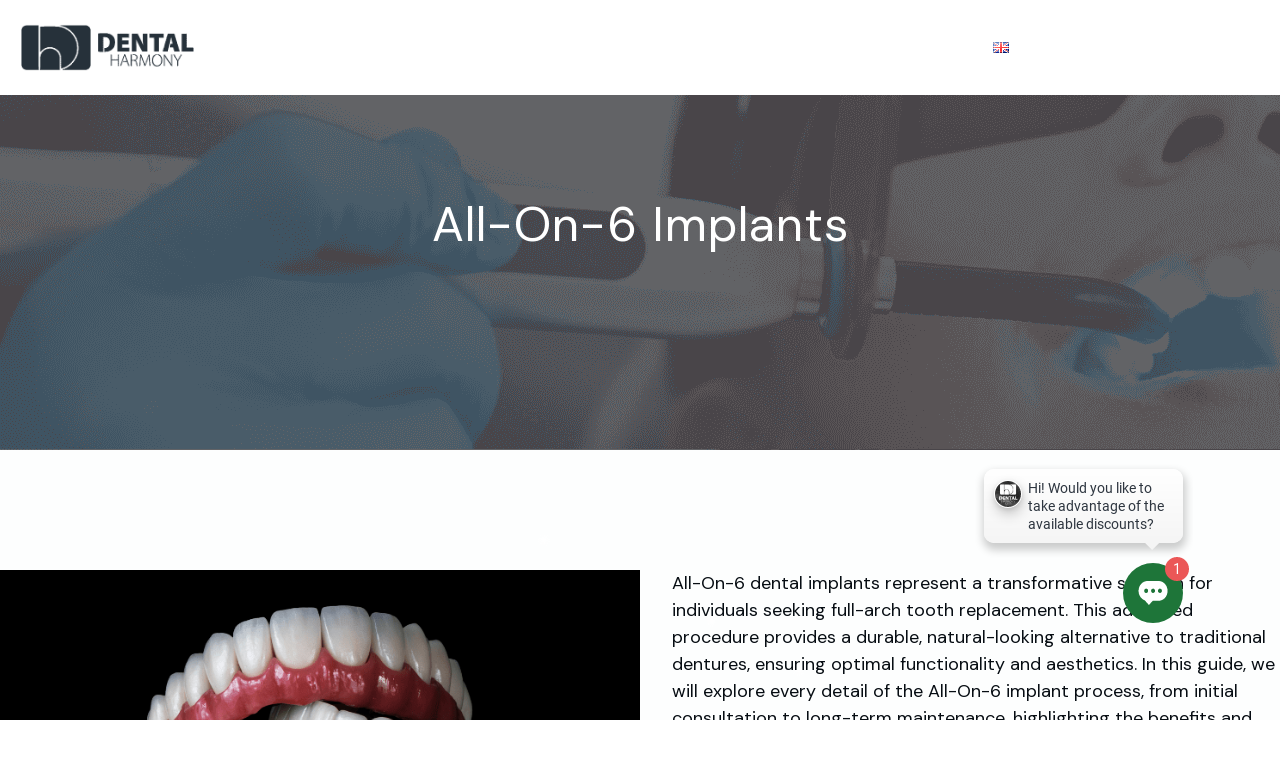

--- FILE ---
content_type: text/html; charset=UTF-8
request_url: https://www.dentalharmonyturkey.com/treatments/all-on-6-implants/
body_size: 41223
content:
<!DOCTYPE html>
<html lang="en-GB">
<head>
	<meta charset="UTF-8">
	<meta name="viewport" content="width=device-width, initial-scale=1.0, viewport-fit=cover" />		<meta name='robots' content='index, follow, max-image-preview:large, max-snippet:-1, max-video-preview:-1' />
	<style>img:is([sizes="auto" i], [sizes^="auto," i]) { contain-intrinsic-size: 3000px 1500px }</style>
	<link rel="alternate" href="https://www.dentalharmonyturkey.com/treatments/all-on-6-implants/" hreflang="en" />
<link rel="alternate" href="https://www.dentalharmonyturkey.com/ru/treatments/%d0%b8%d0%bc%d0%bf%d0%bb%d0%b0%d0%bd%d1%82%d1%8b-all-on-6/" hreflang="ru" />
<link rel="alternate" href="https://www.dentalharmonyturkey.com/fr/treatments/implants-dentaires-all-on-6/" hreflang="fr" />
<link rel="alternate" href="https://www.dentalharmonyturkey.com/de/treatments/all-on-6-implantaten/" hreflang="de" />

	<!-- This site is optimized with the Yoast SEO Premium plugin v20.8 (Yoast SEO v20.8) - https://yoast.com/wordpress/plugins/seo/ -->
	<title>All-On-6 Implants - Dental Harmony Turkey</title>
	<meta name="description" content="Restore your smile with All-On-6 Implants! Secure, long-lasting full-mouth solutions for missing teeth. Achieve confidence—schedule now!" />
	<link rel="canonical" href="https://www.dentalharmonyturkey.com/treatments/all-on-6-implants/" />
	<meta property="og:locale" content="en_GB" />
	<meta property="og:locale:alternate" content="ru_RU" />
	<meta property="og:locale:alternate" content="fr_FR" />
	<meta property="og:locale:alternate" content="de_DE" />
	<meta property="og:type" content="article" />
	<meta property="og:title" content="All-On-6 Implants" />
	<meta property="og:description" content="Restore your smile with All-On-6 Implants! Secure, long-lasting full-mouth solutions for missing teeth. Achieve confidence—schedule now!" />
	<meta property="og:url" content="https://www.dentalharmonyturkey.com/treatments/all-on-6-implants/" />
	<meta property="og:site_name" content="Dental Harmony Turkey" />
	<meta property="article:modified_time" content="2025-05-29T08:28:40+00:00" />
	<meta property="og:image" content="https://www.dentalharmonyturkey.com/wp-content/uploads/2023/10/8.png" />
	<meta property="og:image:width" content="744" />
	<meta property="og:image:height" content="406" />
	<meta property="og:image:type" content="image/png" />
	<meta name="twitter:card" content="summary_large_image" />
	<meta name="twitter:label1" content="Estimated reading time" />
	<meta name="twitter:data1" content="6 minutes" />
	<script type="application/ld+json" class="yoast-schema-graph">{"@context":"https://schema.org","@graph":[{"@type":"WebPage","@id":"https://www.dentalharmonyturkey.com/treatments/all-on-6-implants/","url":"https://www.dentalharmonyturkey.com/treatments/all-on-6-implants/","name":"All-On-6 Implants - Dental Harmony Turkey","isPartOf":{"@id":"https://www.dentalharmonyturkey.com/#website"},"primaryImageOfPage":{"@id":"https://www.dentalharmonyturkey.com/treatments/all-on-6-implants/#primaryimage"},"image":{"@id":"https://www.dentalharmonyturkey.com/treatments/all-on-6-implants/#primaryimage"},"thumbnailUrl":"https://www.dentalharmonyturkey.com/wp-content/uploads/2023/10/8.png","datePublished":"2023-10-04T07:51:11+00:00","dateModified":"2025-05-29T08:28:40+00:00","description":"Restore your smile with All-On-6 Implants! Secure, long-lasting full-mouth solutions for missing teeth. Achieve confidence—schedule now!","breadcrumb":{"@id":"https://www.dentalharmonyturkey.com/treatments/all-on-6-implants/#breadcrumb"},"inLanguage":"en-GB","potentialAction":[{"@type":"ReadAction","target":["https://www.dentalharmonyturkey.com/treatments/all-on-6-implants/"]}]},{"@type":"ImageObject","inLanguage":"en-GB","@id":"https://www.dentalharmonyturkey.com/treatments/all-on-6-implants/#primaryimage","url":"https://www.dentalharmonyturkey.com/wp-content/uploads/2023/10/8.png","contentUrl":"https://www.dentalharmonyturkey.com/wp-content/uploads/2023/10/8.png","width":744,"height":406,"caption":"All-On-6 Implants"},{"@type":"BreadcrumbList","@id":"https://www.dentalharmonyturkey.com/treatments/all-on-6-implants/#breadcrumb","itemListElement":[{"@type":"ListItem","position":1,"name":"Home","item":"https://www.dentalharmonyturkey.com/"},{"@type":"ListItem","position":2,"name":"Treatments","item":"https://www.dentalharmonyturkey.com/treatments/"},{"@type":"ListItem","position":3,"name":"All-On-6 Implants"}]},{"@type":"WebSite","@id":"https://www.dentalharmonyturkey.com/#website","url":"https://www.dentalharmonyturkey.com/","name":"Dental Harmony Turkey","description":"Creating Harmony in every Smile","publisher":{"@id":"https://www.dentalharmonyturkey.com/#organization"},"potentialAction":[{"@type":"SearchAction","target":{"@type":"EntryPoint","urlTemplate":"https://www.dentalharmonyturkey.com/?s={search_term_string}"},"query-input":"required name=search_term_string"}],"inLanguage":"en-GB"},{"@type":"Organization","@id":"https://www.dentalharmonyturkey.com/#organization","name":"Dental Harmony Turkey","url":"https://www.dentalharmonyturkey.com/","logo":{"@type":"ImageObject","inLanguage":"en-GB","@id":"https://www.dentalharmonyturkey.com/#/schema/logo/image/","url":"https://www.dentalharmonyturkey.com/wp-content/uploads/2023/02/DENTAL-HARMONY-TURKEY-BEYAZ.png","contentUrl":"https://www.dentalharmonyturkey.com/wp-content/uploads/2023/02/DENTAL-HARMONY-TURKEY-BEYAZ.png","width":1600,"height":1597,"caption":"Dental Harmony Turkey"},"image":{"@id":"https://www.dentalharmonyturkey.com/#/schema/logo/image/"}}]}</script>
	<!-- / Yoast SEO Premium plugin. -->


<link rel='dns-prefetch' href='//www.dentalharmonyturkey.com' />
<link rel='dns-prefetch' href='//js.stripe.com' />
<link rel='dns-prefetch' href='//www.googletagmanager.com' />
<link rel='dns-prefetch' href='//checkout.stripe.com' />
<link rel='dns-prefetch' href='//fonts.googleapis.com' />
<link rel="alternate" type="application/rss+xml" title="Dental Harmony Turkey &raquo; Feed" href="https://www.dentalharmonyturkey.com/feed/" />
<link rel="alternate" type="application/rss+xml" title="Dental Harmony Turkey &raquo; Comments Feed" href="https://www.dentalharmonyturkey.com/comments/feed/" />
<script type="text/javascript">
/* <![CDATA[ */
window._wpemojiSettings = {"baseUrl":"https:\/\/s.w.org\/images\/core\/emoji\/15.0.3\/72x72\/","ext":".png","svgUrl":"https:\/\/s.w.org\/images\/core\/emoji\/15.0.3\/svg\/","svgExt":".svg","source":{"concatemoji":"https:\/\/www.dentalharmonyturkey.com\/wp-includes\/js\/wp-emoji-release.min.js?ver=6.7.4"}};
/*! This file is auto-generated */
!function(i,n){var o,s,e;function c(e){try{var t={supportTests:e,timestamp:(new Date).valueOf()};sessionStorage.setItem(o,JSON.stringify(t))}catch(e){}}function p(e,t,n){e.clearRect(0,0,e.canvas.width,e.canvas.height),e.fillText(t,0,0);var t=new Uint32Array(e.getImageData(0,0,e.canvas.width,e.canvas.height).data),r=(e.clearRect(0,0,e.canvas.width,e.canvas.height),e.fillText(n,0,0),new Uint32Array(e.getImageData(0,0,e.canvas.width,e.canvas.height).data));return t.every(function(e,t){return e===r[t]})}function u(e,t,n){switch(t){case"flag":return n(e,"\ud83c\udff3\ufe0f\u200d\u26a7\ufe0f","\ud83c\udff3\ufe0f\u200b\u26a7\ufe0f")?!1:!n(e,"\ud83c\uddfa\ud83c\uddf3","\ud83c\uddfa\u200b\ud83c\uddf3")&&!n(e,"\ud83c\udff4\udb40\udc67\udb40\udc62\udb40\udc65\udb40\udc6e\udb40\udc67\udb40\udc7f","\ud83c\udff4\u200b\udb40\udc67\u200b\udb40\udc62\u200b\udb40\udc65\u200b\udb40\udc6e\u200b\udb40\udc67\u200b\udb40\udc7f");case"emoji":return!n(e,"\ud83d\udc26\u200d\u2b1b","\ud83d\udc26\u200b\u2b1b")}return!1}function f(e,t,n){var r="undefined"!=typeof WorkerGlobalScope&&self instanceof WorkerGlobalScope?new OffscreenCanvas(300,150):i.createElement("canvas"),a=r.getContext("2d",{willReadFrequently:!0}),o=(a.textBaseline="top",a.font="600 32px Arial",{});return e.forEach(function(e){o[e]=t(a,e,n)}),o}function t(e){var t=i.createElement("script");t.src=e,t.defer=!0,i.head.appendChild(t)}"undefined"!=typeof Promise&&(o="wpEmojiSettingsSupports",s=["flag","emoji"],n.supports={everything:!0,everythingExceptFlag:!0},e=new Promise(function(e){i.addEventListener("DOMContentLoaded",e,{once:!0})}),new Promise(function(t){var n=function(){try{var e=JSON.parse(sessionStorage.getItem(o));if("object"==typeof e&&"number"==typeof e.timestamp&&(new Date).valueOf()<e.timestamp+604800&&"object"==typeof e.supportTests)return e.supportTests}catch(e){}return null}();if(!n){if("undefined"!=typeof Worker&&"undefined"!=typeof OffscreenCanvas&&"undefined"!=typeof URL&&URL.createObjectURL&&"undefined"!=typeof Blob)try{var e="postMessage("+f.toString()+"("+[JSON.stringify(s),u.toString(),p.toString()].join(",")+"));",r=new Blob([e],{type:"text/javascript"}),a=new Worker(URL.createObjectURL(r),{name:"wpTestEmojiSupports"});return void(a.onmessage=function(e){c(n=e.data),a.terminate(),t(n)})}catch(e){}c(n=f(s,u,p))}t(n)}).then(function(e){for(var t in e)n.supports[t]=e[t],n.supports.everything=n.supports.everything&&n.supports[t],"flag"!==t&&(n.supports.everythingExceptFlag=n.supports.everythingExceptFlag&&n.supports[t]);n.supports.everythingExceptFlag=n.supports.everythingExceptFlag&&!n.supports.flag,n.DOMReady=!1,n.readyCallback=function(){n.DOMReady=!0}}).then(function(){return e}).then(function(){var e;n.supports.everything||(n.readyCallback(),(e=n.source||{}).concatemoji?t(e.concatemoji):e.wpemoji&&e.twemoji&&(t(e.twemoji),t(e.wpemoji)))}))}((window,document),window._wpemojiSettings);
/* ]]> */
</script>
<link rel='stylesheet' id='sbr_styles-css' href='https://www.dentalharmonyturkey.com/wp-content/plugins/reviews-feed-pro/assets/css/sbr-styles.css?ver=1.1.1' type='text/css' media='all' />
<link rel='stylesheet' id='sbi_styles-css' href='https://www.dentalharmonyturkey.com/wp-content/plugins/instagram-feed-pro/css/sbi-styles.min.css?ver=6.2.4' type='text/css' media='all' />
<style id='wp-emoji-styles-inline-css' type='text/css'>

	img.wp-smiley, img.emoji {
		display: inline !important;
		border: none !important;
		box-shadow: none !important;
		height: 1em !important;
		width: 1em !important;
		margin: 0 0.07em !important;
		vertical-align: -0.1em !important;
		background: none !important;
		padding: 0 !important;
	}
</style>
<link rel='stylesheet' id='wp-block-library-css' href='https://www.dentalharmonyturkey.com/wp-includes/css/dist/block-library/style.min.css?ver=6.7.4' type='text/css' media='all' />
<link rel='stylesheet' id='swiper-css' href='https://www.dentalharmonyturkey.com/wp-content/plugins/wp-tiktok-feed/assets/frontend/swiper/swiper.min.css?ver=4.3.8' type='text/css' media='all' />
<link rel='stylesheet' id='qlttf-frontend-css' href='https://www.dentalharmonyturkey.com/wp-content/plugins/wp-tiktok-feed/build/frontend/css/style.css?ver=4.3.8' type='text/css' media='all' />
<style id='classic-theme-styles-inline-css' type='text/css'>
/*! This file is auto-generated */
.wp-block-button__link{color:#fff;background-color:#32373c;border-radius:9999px;box-shadow:none;text-decoration:none;padding:calc(.667em + 2px) calc(1.333em + 2px);font-size:1.125em}.wp-block-file__button{background:#32373c;color:#fff;text-decoration:none}
</style>
<style id='global-styles-inline-css' type='text/css'>
:root{--wp--preset--aspect-ratio--square: 1;--wp--preset--aspect-ratio--4-3: 4/3;--wp--preset--aspect-ratio--3-4: 3/4;--wp--preset--aspect-ratio--3-2: 3/2;--wp--preset--aspect-ratio--2-3: 2/3;--wp--preset--aspect-ratio--16-9: 16/9;--wp--preset--aspect-ratio--9-16: 9/16;--wp--preset--color--black: #000000;--wp--preset--color--cyan-bluish-gray: #abb8c3;--wp--preset--color--white: #ffffff;--wp--preset--color--pale-pink: #f78da7;--wp--preset--color--vivid-red: #cf2e2e;--wp--preset--color--luminous-vivid-orange: #ff6900;--wp--preset--color--luminous-vivid-amber: #fcb900;--wp--preset--color--light-green-cyan: #7bdcb5;--wp--preset--color--vivid-green-cyan: #00d084;--wp--preset--color--pale-cyan-blue: #8ed1fc;--wp--preset--color--vivid-cyan-blue: #0693e3;--wp--preset--color--vivid-purple: #9b51e0;--wp--preset--gradient--vivid-cyan-blue-to-vivid-purple: linear-gradient(135deg,rgba(6,147,227,1) 0%,rgb(155,81,224) 100%);--wp--preset--gradient--light-green-cyan-to-vivid-green-cyan: linear-gradient(135deg,rgb(122,220,180) 0%,rgb(0,208,130) 100%);--wp--preset--gradient--luminous-vivid-amber-to-luminous-vivid-orange: linear-gradient(135deg,rgba(252,185,0,1) 0%,rgba(255,105,0,1) 100%);--wp--preset--gradient--luminous-vivid-orange-to-vivid-red: linear-gradient(135deg,rgba(255,105,0,1) 0%,rgb(207,46,46) 100%);--wp--preset--gradient--very-light-gray-to-cyan-bluish-gray: linear-gradient(135deg,rgb(238,238,238) 0%,rgb(169,184,195) 100%);--wp--preset--gradient--cool-to-warm-spectrum: linear-gradient(135deg,rgb(74,234,220) 0%,rgb(151,120,209) 20%,rgb(207,42,186) 40%,rgb(238,44,130) 60%,rgb(251,105,98) 80%,rgb(254,248,76) 100%);--wp--preset--gradient--blush-light-purple: linear-gradient(135deg,rgb(255,206,236) 0%,rgb(152,150,240) 100%);--wp--preset--gradient--blush-bordeaux: linear-gradient(135deg,rgb(254,205,165) 0%,rgb(254,45,45) 50%,rgb(107,0,62) 100%);--wp--preset--gradient--luminous-dusk: linear-gradient(135deg,rgb(255,203,112) 0%,rgb(199,81,192) 50%,rgb(65,88,208) 100%);--wp--preset--gradient--pale-ocean: linear-gradient(135deg,rgb(255,245,203) 0%,rgb(182,227,212) 50%,rgb(51,167,181) 100%);--wp--preset--gradient--electric-grass: linear-gradient(135deg,rgb(202,248,128) 0%,rgb(113,206,126) 100%);--wp--preset--gradient--midnight: linear-gradient(135deg,rgb(2,3,129) 0%,rgb(40,116,252) 100%);--wp--preset--font-size--small: 13px;--wp--preset--font-size--medium: 20px;--wp--preset--font-size--large: 36px;--wp--preset--font-size--x-large: 42px;--wp--preset--spacing--20: 0.44rem;--wp--preset--spacing--30: 0.67rem;--wp--preset--spacing--40: 1rem;--wp--preset--spacing--50: 1.5rem;--wp--preset--spacing--60: 2.25rem;--wp--preset--spacing--70: 3.38rem;--wp--preset--spacing--80: 5.06rem;--wp--preset--shadow--natural: 6px 6px 9px rgba(0, 0, 0, 0.2);--wp--preset--shadow--deep: 12px 12px 50px rgba(0, 0, 0, 0.4);--wp--preset--shadow--sharp: 6px 6px 0px rgba(0, 0, 0, 0.2);--wp--preset--shadow--outlined: 6px 6px 0px -3px rgba(255, 255, 255, 1), 6px 6px rgba(0, 0, 0, 1);--wp--preset--shadow--crisp: 6px 6px 0px rgba(0, 0, 0, 1);}:where(.is-layout-flex){gap: 0.5em;}:where(.is-layout-grid){gap: 0.5em;}body .is-layout-flex{display: flex;}.is-layout-flex{flex-wrap: wrap;align-items: center;}.is-layout-flex > :is(*, div){margin: 0;}body .is-layout-grid{display: grid;}.is-layout-grid > :is(*, div){margin: 0;}:where(.wp-block-columns.is-layout-flex){gap: 2em;}:where(.wp-block-columns.is-layout-grid){gap: 2em;}:where(.wp-block-post-template.is-layout-flex){gap: 1.25em;}:where(.wp-block-post-template.is-layout-grid){gap: 1.25em;}.has-black-color{color: var(--wp--preset--color--black) !important;}.has-cyan-bluish-gray-color{color: var(--wp--preset--color--cyan-bluish-gray) !important;}.has-white-color{color: var(--wp--preset--color--white) !important;}.has-pale-pink-color{color: var(--wp--preset--color--pale-pink) !important;}.has-vivid-red-color{color: var(--wp--preset--color--vivid-red) !important;}.has-luminous-vivid-orange-color{color: var(--wp--preset--color--luminous-vivid-orange) !important;}.has-luminous-vivid-amber-color{color: var(--wp--preset--color--luminous-vivid-amber) !important;}.has-light-green-cyan-color{color: var(--wp--preset--color--light-green-cyan) !important;}.has-vivid-green-cyan-color{color: var(--wp--preset--color--vivid-green-cyan) !important;}.has-pale-cyan-blue-color{color: var(--wp--preset--color--pale-cyan-blue) !important;}.has-vivid-cyan-blue-color{color: var(--wp--preset--color--vivid-cyan-blue) !important;}.has-vivid-purple-color{color: var(--wp--preset--color--vivid-purple) !important;}.has-black-background-color{background-color: var(--wp--preset--color--black) !important;}.has-cyan-bluish-gray-background-color{background-color: var(--wp--preset--color--cyan-bluish-gray) !important;}.has-white-background-color{background-color: var(--wp--preset--color--white) !important;}.has-pale-pink-background-color{background-color: var(--wp--preset--color--pale-pink) !important;}.has-vivid-red-background-color{background-color: var(--wp--preset--color--vivid-red) !important;}.has-luminous-vivid-orange-background-color{background-color: var(--wp--preset--color--luminous-vivid-orange) !important;}.has-luminous-vivid-amber-background-color{background-color: var(--wp--preset--color--luminous-vivid-amber) !important;}.has-light-green-cyan-background-color{background-color: var(--wp--preset--color--light-green-cyan) !important;}.has-vivid-green-cyan-background-color{background-color: var(--wp--preset--color--vivid-green-cyan) !important;}.has-pale-cyan-blue-background-color{background-color: var(--wp--preset--color--pale-cyan-blue) !important;}.has-vivid-cyan-blue-background-color{background-color: var(--wp--preset--color--vivid-cyan-blue) !important;}.has-vivid-purple-background-color{background-color: var(--wp--preset--color--vivid-purple) !important;}.has-black-border-color{border-color: var(--wp--preset--color--black) !important;}.has-cyan-bluish-gray-border-color{border-color: var(--wp--preset--color--cyan-bluish-gray) !important;}.has-white-border-color{border-color: var(--wp--preset--color--white) !important;}.has-pale-pink-border-color{border-color: var(--wp--preset--color--pale-pink) !important;}.has-vivid-red-border-color{border-color: var(--wp--preset--color--vivid-red) !important;}.has-luminous-vivid-orange-border-color{border-color: var(--wp--preset--color--luminous-vivid-orange) !important;}.has-luminous-vivid-amber-border-color{border-color: var(--wp--preset--color--luminous-vivid-amber) !important;}.has-light-green-cyan-border-color{border-color: var(--wp--preset--color--light-green-cyan) !important;}.has-vivid-green-cyan-border-color{border-color: var(--wp--preset--color--vivid-green-cyan) !important;}.has-pale-cyan-blue-border-color{border-color: var(--wp--preset--color--pale-cyan-blue) !important;}.has-vivid-cyan-blue-border-color{border-color: var(--wp--preset--color--vivid-cyan-blue) !important;}.has-vivid-purple-border-color{border-color: var(--wp--preset--color--vivid-purple) !important;}.has-vivid-cyan-blue-to-vivid-purple-gradient-background{background: var(--wp--preset--gradient--vivid-cyan-blue-to-vivid-purple) !important;}.has-light-green-cyan-to-vivid-green-cyan-gradient-background{background: var(--wp--preset--gradient--light-green-cyan-to-vivid-green-cyan) !important;}.has-luminous-vivid-amber-to-luminous-vivid-orange-gradient-background{background: var(--wp--preset--gradient--luminous-vivid-amber-to-luminous-vivid-orange) !important;}.has-luminous-vivid-orange-to-vivid-red-gradient-background{background: var(--wp--preset--gradient--luminous-vivid-orange-to-vivid-red) !important;}.has-very-light-gray-to-cyan-bluish-gray-gradient-background{background: var(--wp--preset--gradient--very-light-gray-to-cyan-bluish-gray) !important;}.has-cool-to-warm-spectrum-gradient-background{background: var(--wp--preset--gradient--cool-to-warm-spectrum) !important;}.has-blush-light-purple-gradient-background{background: var(--wp--preset--gradient--blush-light-purple) !important;}.has-blush-bordeaux-gradient-background{background: var(--wp--preset--gradient--blush-bordeaux) !important;}.has-luminous-dusk-gradient-background{background: var(--wp--preset--gradient--luminous-dusk) !important;}.has-pale-ocean-gradient-background{background: var(--wp--preset--gradient--pale-ocean) !important;}.has-electric-grass-gradient-background{background: var(--wp--preset--gradient--electric-grass) !important;}.has-midnight-gradient-background{background: var(--wp--preset--gradient--midnight) !important;}.has-small-font-size{font-size: var(--wp--preset--font-size--small) !important;}.has-medium-font-size{font-size: var(--wp--preset--font-size--medium) !important;}.has-large-font-size{font-size: var(--wp--preset--font-size--large) !important;}.has-x-large-font-size{font-size: var(--wp--preset--font-size--x-large) !important;}
:where(.wp-block-post-template.is-layout-flex){gap: 1.25em;}:where(.wp-block-post-template.is-layout-grid){gap: 1.25em;}
:where(.wp-block-columns.is-layout-flex){gap: 2em;}:where(.wp-block-columns.is-layout-grid){gap: 2em;}
:root :where(.wp-block-pullquote){font-size: 1.5em;line-height: 1.6;}
</style>
<link rel='stylesheet' id='contact-form-7-css' href='https://www.dentalharmonyturkey.com/wp-content/plugins/contact-form-7/includes/css/styles.css?ver=5.7.6' type='text/css' media='all' />
<link rel='stylesheet' id='stripe-checkout-button-css' href='https://checkout.stripe.com/v3/checkout/button.css' type='text/css' media='all' />
<link rel='stylesheet' id='simpay-public-css' href='https://www.dentalharmonyturkey.com/wp-content/plugins/stripe/includes/core/assets/css/simpay-public.min.css?ver=4.11.1' type='text/css' media='all' />
<link rel='stylesheet' id='custom-style-css' href='https://www.dentalharmonyturkey.com/wp-content/themes/optima-child/assets/css/style.css?ver=6.7.4' type='text/css' media='all' />
<link rel='stylesheet' id='font-awesome-css' href='https://www.dentalharmonyturkey.com/wp-content/plugins/elementor/assets/lib/font-awesome/css/font-awesome.min.css?ver=4.7.0' type='text/css' media='all' />
<link rel='stylesheet' id='elementor-icons-css' href='https://www.dentalharmonyturkey.com/wp-content/plugins/elementor/assets/lib/eicons/css/elementor-icons.min.css?ver=5.30.0' type='text/css' media='all' />
<link rel='stylesheet' id='elementor-frontend-css' href='https://www.dentalharmonyturkey.com/wp-content/uploads/elementor/css/custom-frontend.min.css?ver=1765916368' type='text/css' media='all' />
<link rel='stylesheet' id='elementor-post-15-css' href='https://www.dentalharmonyturkey.com/wp-content/uploads/elementor/css/post-15.css?ver=1765916368' type='text/css' media='all' />
<link rel='stylesheet' id='wb-elementor-before-after-slider-css' href='https://www.dentalharmonyturkey.com/wp-content/plugins/before-after-image-comparison-slider-for-elementor/assets/css/twentytwenty.css?ver=1.0.0' type='text/css' media='all' />
<link rel='stylesheet' id='elementor-pro-css' href='https://www.dentalharmonyturkey.com/wp-content/uploads/elementor/css/custom-pro-frontend.min.css?ver=1765916368' type='text/css' media='all' />
<link rel='stylesheet' id='sbistyles-css' href='https://www.dentalharmonyturkey.com/wp-content/plugins/instagram-feed-pro/css/sbi-styles.min.css?ver=6.2.4' type='text/css' media='all' />
<link rel='stylesheet' id='elementor-global-css' href='https://www.dentalharmonyturkey.com/wp-content/uploads/elementor/css/global.css?ver=1765916368' type='text/css' media='all' />
<link rel='stylesheet' id='elementor-post-8379-css' href='https://www.dentalharmonyturkey.com/wp-content/uploads/elementor/css/post-8379.css?ver=1765916368' type='text/css' media='all' />
<link rel='stylesheet' id='elementor-post-8815-css' href='https://www.dentalharmonyturkey.com/wp-content/uploads/elementor/css/post-8815.css?ver=1768238468' type='text/css' media='all' />
<link rel='stylesheet' id='elementor-post-9143-css' href='https://www.dentalharmonyturkey.com/wp-content/uploads/elementor/css/post-9143.css?ver=1766523995' type='text/css' media='all' />
<link rel='stylesheet' id='optima-theme-css' href='https://www.dentalharmonyturkey.com/wp-content/themes/optima/style.css?ver=6.7.4' type='text/css' media='all' />
<style id='optima-theme-inline-css' type='text/css'>
.site-loading .la-image-loading {opacity: 1;visibility: visible}.la-image-loading.spinner-custom .content {width: 100px;margin-top: -50px;height: 100px;margin-left: -50px;text-align: center}.la-image-loading.spinner-custom .content img {width: auto;margin: 0 auto}.site-loading #page.site {opacity: 0;transition: all .3s ease-in-out}#page.site {opacity: 1}.la-image-loading {opacity: 0;position: fixed;z-index: 999999;left: 0;top: 0;right: 0;bottom: 0;background: #fff;overflow: hidden;transition: all .3s ease-in-out;-webkit-transition: all .3s ease-in-out;visibility: hidden}.la-image-loading .content {position: absolute;width: 50px;height: 50px;top: 50%;left: 50%;margin-left: -25px;margin-top: -25px}.section-page-header{color: #8a8a8a;background-repeat: repeat;background-position: left top;background-color: rgba(247,247,247,0)}.section-page-header .page-title{color: #343538}.section-page-header a{color: #8a8a8a}.section-page-header a:hover{color: #343538}.section-page-header .page-header-inner{padding-top: 25px;padding-bottom: 25px}@media(min-width: 768px){.section-page-header .page-header-inner{padding-top: 25px;padding-bottom: 25px}}@media(min-width: 992px){.section-page-header .page-header-inner{padding-top: 10px;padding-bottom: 10px}}.site-main {padding-top:70px;padding-bottom:30px}body.optima-body{font-size: 16px;background-repeat: repeat;background-position: left top}#masthead_aside,.site-header .site-header-inner{background-repeat: repeat;background-position: center top;background-color: #ffffff}.enable-header-transparency .site-header:not(.is-sticky) .site-header-inner{background-repeat: repeat;background-position: left top;background-color: rgba(0,0,0,0)}.site-footer{background-repeat: repeat;background-position: left top;background-color: #3b3b3b}.entry-thumbnail.format-quote .format-quote-content, .entry-thumbnail.format-link .format-content, .item--category, .la-blockquote.style-1, .la-blockquote.style-2, .testimonial-loop.loop-style-2 .item--excerpt, .testimonial-loop.loop-style-3 .item--excerpt, .testimonial-loop.loop-style-3 .testimonial-item .item--role,.testimonial-3-nav .item--role, .portfolios-grid.loop-style-4 .entry-title,.pf-masonry.pf-s-4 .entry-title, .vc_cta3-container .la-cta-01.vc_cta3 h4, .catalog-grid-2 .product-category .cat-information .cat-des, .highlight-font-family {font-family: "Playfair Display"}.mega-menu .mm-popup-wide .inner > ul.sub-menu > li > a, .entry-thumbnail.format-quote .quote-author, .commentlist .comment-meta .comment-author, .portfolio-single-page .entry-tax-list, .la-blockquote.style-2 footer cite, .la-vc-btn.la-outline-btn .vc_btn3, .la-vc-btn.la-outline-btn2 .vc_btn3, .la-btn, .btn-view-all-works.vc_btn3-container.la-vc-btn .vc_btn3, .la-bigger-btn .la-btn,.la-bigger-btn .vc_btn3, .custom-heading-with-dots .la-headings .subheading-tag, .hover-heading-box-home-1.wpb_column .la-headings .subheading-tag a, .hover-heading-box.wpb_column .la-headings .subheading-tag a, .team-member-loop.loop-style-1 .item--role,.team-member-loop.loop-style-1 .item--title, .testimonial-loop .item--title, .testimonial-loop.loop-style-2 .item--role, .testimonial-loop.loop-style-6 .item--title,.testimonial-loop.loop-style-6 .item--role, .testimonial-loop.loop-style-7 .item--title,.testimonial-loop.loop-style-7 .item--role, .testimonial-loop.loop-style-8 .item--title,.testimonial-loop.loop-style-8 .item--role, .showposts-loop .link-readmore, .portfolios-grid.loop-style-2 .entry-tax-list,.pf-masonry.pf-s-2 .entry-tax-list, .portfolios-list .entry-tax-list, .portfolios-list .link-discover, .vc_progress_bar .vc_general.vc_single_bar .vc_label, .la-stats-counter.about-counter .icon-value, .la-pricing-table-wrap.style-4 .la-pricing-table .pricing-heading, .la-pricing-table-wrap.style-4 .la-pricing-table .price-box .price-value, .la-pricing-table-wrap.style-4 .la-pricing-table .pricing-action a, .heading-font-family {font-family: "Montserrat"}body {font-family: "Source Sans Pro";color: #000000}a:focus, a:hover {color: rgba(214,164,79,0.67)}input, select, textarea {border-color: rgba(169,174,189,0.30)}input:focus, select:focus, textarea:focus {border-color: #232324}.button,button,html input[type="button"],input[type="reset"],input[type="submit"],.btn {background-color: #fff;color: #232324;border-color: #232324}.button:hover,button:hover,html input[type="button"]:hover,input[type="reset"]:hover,input[type="submit"]:hover,.btn:hover {background-color: #232324;color: #fff}.button.btn-secondary,button.btn-secondary,html input[type="button"].btn-secondary,input[type="reset"].btn-secondary,input[type="submit"].btn-secondary,.btn.btn-secondary {background-color: #232324;border-color: #232324;color: #fff}.button.btn-secondary:hover,button.btn-secondary:hover,html input[type="button"].btn-secondary:hover,input[type="reset"].btn-secondary:hover,input[type="submit"].btn-secondary:hover,.btn.btn-secondary:hover {background-color: rgba(214,164,79,0.67);border-color: rgba(214,164,79,0.67);color: #fff}.button.btn-primary,button.btn-primary,html input[type="button"].btn-primary,input[type="reset"].btn-primary,input[type="submit"].btn-primary,.btn.btn-primary {background-color: rgba(214,164,79,0.67);border-color: rgba(214,164,79,0.67);color: #fff}.button.btn-primary:hover,button.btn-primary:hover,html input[type="button"].btn-primary:hover,input[type="reset"].btn-primary:hover,input[type="submit"].btn-primary:hover,.btn.btn-primary:hover {background-color: #232324;border-color: #232324;color: #fff}.button.alt {background-color: #232324;border-color: #232324;color: #fff}.button.alt:hover {background-color: rgba(214,164,79,0.67);border-color: rgba(214,164,79,0.67);color: #fff}h1, .h1, h2, .h2, h3, .h3, h4, .h4, h5, .h5, h6, .h6, .title-xlarge {font-family: "Montserrat";color: #232324}table th {color: #232324}.star-rating {color: #b5b7c4}.star-rating span {color: rgba(214,164,79,0.67)}.la-global-message .close-message:hover i,#lastudio-reveal .close-button:hover i {color: rgba(214,164,79,0.67)}.la-pagination ul .page-numbers {color: #232324;border-color: rgba(169,174,189,0.30)}.la-pagination ul .page-numbers.current {background-color: #232324;color: #fff;border-color: #232324}.la-pagination ul .page-numbers:hover {border-color: #232324}.share-links a {border-color: rgba(169,174,189,0.30)}.search-form .search-button:hover {color: rgba(214,164,79,0.67)}.slick-slider button.slick-arrow:hover {color: rgba(214,164,79,0.67)}.slick-slider .slick-dots li:hover button,.slick-slider .slick-dots .slick-active button {background-color: rgba(214,164,79,0.67)}.vertical-style ul li:hover a, .vertical-style ul li.active a {color: rgba(214,164,79,0.67)}.filter-style-1 ul li:hover a, .filter-style-1 ul li.active a,.filter-style-default ul li:hover a,.filter-style-default ul li.active a {color: #232324;border-bottom-color: rgba(214,164,79,0.67)}.filter-style-2 ul li a {color: #232324}.filter-style-2 ul li:hover a, .filter-style-2 ul li.active a {color: rgba(214,164,79,0.67)}.select2-dropdown-open.select2-drop-above .select2-choice,.select2-dropdown-open.select2-drop-above .select2-choices,.select2-drop.select2-drop-active,.select2-container .select2-choice,.select2-search,.select2-input,.input-text {border-color: rgba(169,174,189,0.30)}.stars [class*="star-"]:hover, .stars [class*="star-"].active {color: rgba(214,164,79,0.67)}.woocommerce-info {border-top-color: green}.woocommerce-info:before {color: green}.woocommerce-error {border-top-color: #2635c4}.woocommerce-error:before {color: #2635c4}.onsale,.onsale-badge {background: rgba(214,164,79,0.67)}.wc-toolbar .wc-view-toggle .active {color: rgba(214,164,79,0.67)}.wc-toolbar .wc-ordering {border-color: rgba(169,174,189,0.30)}.wc-toolbar .wc-view-count ul {color: #b5b7c4}.wc-toolbar .wc-view-count li.active {color: rgba(214,164,79,0.67)}.wc-ordering ul {border-color: rgba(169,174,189,0.30)}.wc-ordering ul li:hover a, .wc-ordering ul li.active a {background-color: rgba(214,164,79,0.67)}a.rsswidget {color: #232324}.product_list_widget del {color: #000000}.widget_shopping_cart_content .total {border-top-color: rgba(169,174,189,0.30)}.widget_price_filter .price_slider_amount .button:hover {background-color: rgba(214,164,79,0.67);border-color: rgba(214,164,79,0.67)}.widget_price_filter .ui-slider .ui-slider-range {background-color: #232324}.widget_layered_nav_filters ul li {border-bottom-color: rgba(169,174,189,0.30)}.widget_layered_nav_filters ul li .amount {color: rgba(214,164,79,0.67)}.calendar_wrap caption {border-color: rgba(169,174,189,0.30)}.widget-border.widget {border-color: rgba(169,174,189,0.30)}.top-area {background-color: rgba(0,0,0,0);color: rgba(255,255,255,0.2)}.header-toggle-cart .header_shopping_cart .buttons .wc-forward:not(.checkout) {color: #232324}.header-toggle-cart .header_shopping_cart .buttons .wc-forward:not(.checkout):hover {color: rgba(214,164,79,0.67)}.header-toggle-cart .header_shopping_cart .buttons .checkout {background: #232324}.header-toggle-cart .header_shopping_cart .buttons .checkout:hover {background-color: rgba(214,164,79,0.67)}.header-v8 .site-header .header-toggle-menu a.btn-aside-toggle {background-color: #232324}.header-v8 .site-header .header-toggle-menu a.btn-aside-toggle:hover {color: #fff !important;background-color: rgba(214,164,79,0.67) !important}#header_aside .btn-aside-toggle:hover {background: rgba(214,164,79,0.67)}.header-v9 #masthead_aside .header-aside-nav .mega-menu > li {border-bottom-color: rgba(169,174,189,0.30)}.mega-menu .tip.hot,.menu .tip.hot {background-color: rgba(214,164,79,0.67)}.mega-menu .tip.hot .tip-arrow:before,.menu .tip.hot .tip-arrow:before {color: rgba(214,164,79,0.67)}.mega-menu .popup li > a {color: #8a8a8a;background-color: rgba(0,0,0,0)}.mega-menu .popup li:hover > a {color: rgba(178,147,67,0.62);background-color: rgba(0,0,0,0)}.mega-menu .popup li.active > a {color: rgba(178,147,67,0.62);background-color: rgba(0,0,0,0)}.mega-menu .popup > .inner,.mega-menu .mm-popup-wide .inner > ul.sub-menu > li li ul.sub-menu,.mega-menu .mm-popup-narrow ul ul {background-color: #ffffff}.mega-menu .mm-popup-wide .inner > ul.sub-menu > li li li:hover > a,.mega-menu .mm-popup-narrow li.menu-item:hover > a {color: rgba(178,147,67,0.62);background-color: rgba(0,0,0,0)}.mega-menu .mm-popup-wide .inner > ul.sub-menu > li li li.active > a,.mega-menu .mm-popup-narrow li.menu-item.active > a {color: rgba(178,147,67,0.62);background-color: rgba(0,0,0,0)}.mega-menu .mm-popup-wide .inner > ul.sub-menu > li > a {color: #343538}.section-page-header {border-top-color: rgba(169,174,189,0.30);border-bottom-color: rgba(169,174,189,0.30)}.sidebar-inner .product-title,.mini_cart_item a:not(.remove) {color: #232324}.site-footer {color: #ffffff}.site-footer a {color: #ffffff}.site-footer a:hover {color: #fff}.site-footer .widget .widget-title {color: #fff}.footer-bottom {background-color: #000;color: #9395a0}.footer-bottom a {color: #9395a0}.footer-bottom a:hover {color: #fff}.site-header .header-toggle-search .header-search-form,#masthead_aside .header-toggle-search .header-search-form {background-color: #fff}.tags-list a:hover {color: rgba(214,164,79,0.67)}.item--category {color: #b5b7c4}.item--category a:hover {color: rgba(214,164,79,0.67)}.entry-meta a:hover {color: rgba(214,164,79,0.67)}.btn-readmore {font-family: "Montserrat";color: #232324}.btn-readmore i {color: rgba(214,164,79,0.67)}.entry-meta-footer {border-color: rgba(169,174,189,0.30)}.entry-meta-footer .tags-list a {font-family: "Montserrat"}.entry-meta-footer .tags-list i {color: rgba(214,164,79,0.67)}.author-info {border-color: rgba(169,174,189,0.30)}.post-navigation .post-title {color: #232324}.la-related-posts.style-3 a:hover {color: rgba(214,164,79,0.67)}.home-09-big-banner .subheading-tag span:after {border-bottom-color: rgba(214,164,79,0.67)}.home-09-custom-heading:after {border-bottom-color: rgba(214,164,79,0.67)}.la-banner-box.home-09-banner-type-2 .banner--link-overlay:after {background-color: #232324}.la-banner-box.home-09-banner-type-2 .banner--link-overlay:before {border-bottom-color: rgba(214,164,79,0.67)}.ribbon-callnow {background: rgba(214,164,79,0.67)}.ribbon-callnow:after {border-top-color: rgba(214,164,79,0.67);border-bottom-color: rgba(214,164,79,0.67)}.ribbon-callnow .callnow-label {font-family: "Playfair Display"}.commentlist .comment-meta .comment-author {color: #232324}.commentlist .comment-meta .comment-reply-link {float: right;color: #232324}.commentlist .comment-meta .comment-reply-link:hover {color: rgba(214,164,79,0.67)}.commentlist .comment .comment-text {border-color: rgba(169,174,189,0.30)}.wc-tab-content .commentlist .meta strong {color: #232324}.comment_container + .comment-respond .comment-reply-title a {font-family: "Source Sans Pro"}.portfolio-single-page .entry-tax-list {color: #232324}.portfolio-single-page .portfolio-meta-data .meta-item [class*="optima-icon"] {color: #232324}.portfolio-single-page.style-3 .portfolio-meta-datawrap .portfolio-meta-data .meta-item {border-color: rgba(169,174,189,0.30)}.portfolio-single-page.style-3 .portfolio-meta-datawrap .portfolio-meta-data .meta-info > span {color: #232324}.portfolio-single-page.style-4 .portfolio-social-links label {color: #232324}.la-blockquote.style-1 {border-color: rgba(169,174,189,0.30);color: #232324}.la-blockquote.style-1:before {background: rgba(214,164,79,0.67)}.la-blockquote.style-2 {color: #232324}.vc_btn3-style-gradient-custom.vc_btn3.vc_btn3-size-md {font-family: "Montserrat"}.la-btn.la-btn-style-flat.la-btn-color-white {color: #232324;background-color: #fff}.la-btn.la-btn-style-flat.la-btn-color-white:hover {color: #fff;background-color: rgba(214,164,79,0.67)}.la-btn.la-btn-style-flat.la-btn-color-primary {color: #fff;background-color: rgba(214,164,79,0.67)}.la-btn.la-btn-style-flat.la-btn-color-primary:hover {color: #fff;background-color: #232324}.la-btn.la-btn-style-flat.la-btn-color-black {color: #fff;background-color: #232324}.la-btn.la-btn-style-flat.la-btn-color-black:hover {color: #fff;background-color: rgba(214,164,79,0.67)}.la-btn.la-btn-style-flat.la-btn-color-gray {color: #fff;background-color: #9d9d9d;border-color: #9d9d9d}.la-btn.la-btn-style-flat.la-btn-color-gray:hover {color: #fff;background-color: rgba(214,164,79,0.67);border-color: rgba(214,164,79,0.67)}.la-btn.la-btn-style-outline.la-btn-color-primary {color: rgba(214,164,79,0.67)}.la-btn.la-btn-style-outline.la-btn-color-white {color: #fff;border-color: #fff;background-color: transparent}.la-btn.la-btn-style-outline.la-btn-color-black {color: #232324}.la-btn.la-btn-style-outline.la-btn-color-black:hover {border-color: #232324;background-color: #232324;color: #fff}.la-btn.la-btn-style-outline.la-btn-color-gray {color: #232324;background-color: transparent;border-color: #9d9d9d}.la-btn.la-btn-style-outline.la-btn-color-gray:hover {color: #fff;background-color: rgba(214,164,79,0.67);border-color: rgba(214,164,79,0.67)}.la-btn.la-btn-style-outline:hover {color: #fff;border-color: rgba(214,164,79,0.67);background-color: rgba(214,164,79,0.67)}.social-media-link.style-round a:hover, .social-media-link.style-square a:hover, .social-media-link.style-circle a:hover {background-color: rgba(214,164,79,0.67)}.social-media-link.style-outline a {border-color: rgba(169,174,189,0.30)}.social-media-link.style-outline a:hover {background-color: rgba(214,164,79,0.67);border-color: rgba(214,164,79,0.67);color: #fff}body .vc_toggle.vc_toggle_default {border-color: rgba(169,174,189,0.30)}body .vc_toggle.vc_toggle_default.vc_toggle_active .vc_toggle_title h4 {color: rgba(214,164,79,0.67)}.la-headings .la-line {border-color: rgba(214,164,79,0.67)}.icon-heading.heading-with-line:after {border-top-color: rgba(214,164,79,0.67)}.custom-heading-with-dots .la-headings:before {background-color: rgba(214,164,79,0.67)}.hover-heading-box-home-1.wpb_column:hover:before {background-color: rgba(214,164,79,0.67)}.hover-heading-box.wpb_column:hover:before {background-color: rgba(214,164,79,0.67)}.team-member-loop.loop-style-1 .item--role,.team-member-loop.loop-style-1 .item--title {color: #232324}.team-member-loop.loop-style-4 .item--title {color: rgba(214,164,79,0.67)}.team-member-loop.loop-style-5 .item--title {color: rgba(214,164,79,0.67)}.team-member-loop.loop-style-5 .item--role {color: #232324}.team-member-loop.loop-style-6 .entry-excerpt {border-top-color: rgba(169,174,189,0.30)}.team-member-loop.loop-style-7 .item--info {background-color: rgba(214,164,79,0.67)}.team-member-loop.loop-style-7 .item--info .item--title {color: #232324}.team-member-loop.loop-style-7 .item--info .item--role {color: #232324}.team-member-loop.loop-style-7 .member-social {color: #232324}.team-member-loop.loop-style-9 .loop-item:hover .item--image img,.team-member-loop.loop-style-9 .loop-item.slick-current .item--image img {border-color: rgba(214,164,79,0.67)}.team-member-loop.loop-style-10 .item--info {color: #232324}.la-team-member .member-info-09 .item--role,.la-team-member .member-info-09 .item--title {color: #232324;font-family: "Montserrat"}.la-team-member .member-info-09 .vc_progress_bar .vc_general.vc_single_bar .vc_bar {background-color: rgba(214,164,79,0.67)}.banner-type-hover_effect .banner--link-overlay:after {background: rgba(214,164,79,0.67)}.column-banner-spa2.vc_column_container > .vc_column-inner > .wpb_wrapper {border-color: rgba(169,174,189,0.30)}.column-banner-spa2.vc_column_container > .vc_column-inner > .wpb_wrapper .la-headings .subheading-tag a {color: #232324}.wpb-js-composer .vc_tta[class*="tabs-la-"] .vc_tta-tabs-list li.vc_active {color: rgba(214,164,79,0.67)}.wpb-js-composer .vc_tta.tabs-la-2 .vc_tta-tabs-list li:hover > a, .wpb-js-composer .vc_tta.tabs-la-2 .vc_tta-tabs-list li.vc_active > a {background-color: rgba(214,164,79,0.67);color: #fff}.wpb-js-composer .vc_tta.tabs-la-3 .vc_tta-tabs-list li a {color: #b5b7c4}.wpb-js-composer .vc_tta.tabs-la-3 .vc_tta-tabs-list li:hover a, .wpb-js-composer .vc_tta.tabs-la-3 .vc_tta-tabs-list li.vc_active a {border-color: #b5b7c4;color: #232324}.wpb-js-composer .vc_tta-container .vc_tta[class*="tour-"] .vc_tta-tabs-list li:hover, .wpb-js-composer .vc_tta-container .vc_tta[class*="tour-"] .vc_tta-tabs-list li.vc_active {background-color: rgba(214,164,79,0.67)}.wpb-js-composer .vc_tta-container .vc_tta[class*="tour-"].tour-la-business .vc_tta-panel.vc_active .vc_tta-panel-title {background-color: rgba(214,164,79,0.67)}.testimonial-loop .item--title {color: #232324}.testimonial-loop.loop-style-1 .item--excerpt {color: #232324}.testimonial-loop.loop-style-2 .item--excerpt:before {border-color-top: rgba(214,164,79,0.67)}.testimonial-loop.loop-style-3 .item--excerpt {color: #232324}.testimonial-loop.loop-style-3 .item--excerpt:before {color: rgba(214,164,79,0.67)}.testimonial-loop.loop-style-4 .item--excerpt {color: #232324}.testimonial-loop.loop-style-5 .item-inner {border-color: rgba(169,174,189,0.30)}.testimonial-loop.loop-style-5 .item--excerpt {color: #232324}.testimonial-loop.loop-style-6 .item--excerpt:before {color: rgba(214,164,79,0.67)}.testimonial-loop.loop-style-7 .item--excerpt {color: #232324}.testimonial-loop.loop-style-7 .item--title,.testimonial-loop.loop-style-7 .item--role {color: rgba(214,164,79,0.67)}.testimonial-loop.loop-style-10 .item--excerpt {color: #232324}.testimonial-loop.loop-style-11 .item--info:before {color: rgba(214,164,79,0.67)}.testimonial-loop.loop-style-11 .item--title-role:before {border-top-color: rgba(214,164,79,0.67)}.testimonial-loop.loop-style-3 .testimonial-item .item--role,.testimonial-3-nav .item--role {color: #232324}.la-sc-icon-boxes .box-icon-style-simple span {color: rgba(214,164,79,0.67)}.la-sc-icon-boxes .box-icon-style-square span,.la-sc-icon-boxes .box-icon-style-circle span,.la-sc-icon-boxes .box-icon-style-round span {color: #fff;background-color: rgba(214,164,79,0.67)}.hover-box-icon .la-sc-icon-boxes:hover {border-bottom-color: rgba(214,164,79,0.67)}.hover-box-icon .la-sc-icon-boxes:hover a {color: #232324}.hover-box-icon .la-sc-icon-boxes:hover a:hover {color: rgba(214,164,79,0.67)}.hover-box-icon2 .la-sc-icon-boxes:hover {border-bottom-color: rgba(214,164,79,0.67)}.hover-box-icon2 .la-sc-icon-boxes:hover a {color: #232324}.hover-box-icon2 .la-sc-icon-boxes:hover a:hover {color: rgba(214,164,79,0.67)}.la-custom-icon-box:hover .icon-box {background-color: rgba(214,164,79,0.67)}.la-custom-icon-box .icon-box {color: rgba(214,164,79,0.67)}.btn.btn-icon-readmore:hover {border-color: rgba(214,164,79,0.67)}.iconbox-with-link-readmore .box-description a {font-family: "Montserrat";color: #232324;border-top: rgba(169,174,189,0.30)}.showposts-loop .link-readmore {color: #232324}.showposts-loop .link-readmore:hover {color: rgba(214,164,79,0.67)}.showposts-loop.blog-grid_1.lg-grid-1-items .item-inner {border-bottom-color: rgba(169,174,189,0.30)}.showposts-loop.blog-grid_4 .item-info {border-color: rgba(169,174,189,0.30)}.showposts-loop.blog-grid_4 .entry-meta-footer .m-sharing-box {color: #b5b7c4}.showposts-loop.blog-grid_4 .item-inner:hover .entry-meta-footer .m-sharing-box {color: rgba(214,164,79,0.67)}.showposts-loop.blog-grid_4 .item-inner:hover .item-info {border-bottom-color: rgba(214,164,79,0.67)}.showposts-loop.blog-special_1 .link-readmore {border-color: rgba(169,174,189,0.30)}.showposts-loop.blog-special_1 .link-readmore:hover {background: rgba(214,164,79,0.67);border-color: rgba(214,164,79,0.67);color: #fff}.showposts-list .loop-item + .loop-item {border-top-color: rgba(169,174,189,0.30)}.contact-form-style-default .wpcf7-form-control-wrap .wpcf7-form-control {color: #232324;font-family: "Montserrat"}.contact-form-style-01 label {color: #b5b7c4}.contact-form-style-01 .wpcf7-form-control-wrap .wpcf7-textarea,.contact-form-style-01 .wpcf7-form-control-wrap .wpcf7-text {color: #232324}.contact-form-style-03 .wpcf7-form-control-wrap .wpcf7-select:focus,.contact-form-style-03 .wpcf7-form-control-wrap .wpcf7-text:focus,.contact-form-style-03 .wpcf7-form-control-wrap .wpcf7-textarea:focus {border-color: rgba(214,164,79,0.67)}.contact-form-style-03 .wpcf7-submit:hover {color: #fff;background-color: rgba(214,164,79,0.67);border-color: rgba(214,164,79,0.67)}.newsletter-form1 {background: rgba(214,164,79,0.67)}.subscribe-style-01 .yikes-easy-mc-form .yikes-easy-mc-email {color: #b5b7c4}.subscribe-style-01 .yikes-easy-mc-form .yikes-easy-mc-email:focus {color: #232324}.subscribe-style-01 .yikes-easy-mc-form .yikes-easy-mc-submit-button {color: #232324}.subscribe-style-01 .yikes-easy-mc-form .yikes-easy-mc-submit-button:hover {color: rgba(214,164,79,0.67)}.subscribe-style-02 .yikes-easy-mc-form .yikes-easy-mc-submit-button:hover {color: rgba(214,164,79,0.67)}.portfolios-grid.loop-style-3 .entry-title a,.pf-masonry.pf-s-3 .entry-title a {background-color: rgba(214,164,79,0.67)}.portfolios-grid.loop-style-4 .item-inner:hover .item--link-overlay:before,.pf-masonry.pf-s-4 .item-inner:hover .item--link-overlay:before {background: rgba(214,164,79,0.67)}.portfolios-grid.loop-style-6 .item-inner:hover .item--link-overlay,.pf-masonry.pf-s-6 .item-inner:hover .item--link-overlay {border-bottom-color: rgba(214,164,79,0.67)}.portfolios-list .entry-tax-list {color: #232324}.portfolios-list .link-discover {color: #232324;border-color: rgba(169,174,189,0.30)}.portfolios-list .link-discover:hover {color: #fff;border-color: rgba(214,164,79,0.67);background-color: rgba(214,164,79,0.67)}.portfolios-list.loop-style-3 .item-inner:hover .item--info {background-color: rgba(214,164,79,0.67)}.wpb-js-composer .vc_tta.vc_tta-accordion.vc_tta-style-la-1 .vc_tta-panel-title {border-bottom-color: rgba(169,174,189,0.30)}.wpb-js-composer .vc_tta.vc_tta-accordion.vc_tta-style-la-2 .vc_tta-panel.vc_active .vc_tta-panel-title {color: rgba(214,164,79,0.67)}.wpb-js-composer .vc_tta.vc_tta-accordion.vc_tta-style-la-3 .vc_tta-panel {border-color: rgba(169,174,189,0.30)}.wpb-js-composer .vc_tta.vc_tta-accordion.vc_tta-style-la-3 .vc_tta-panel.vc_active {border-color: rgba(214,164,79,0.67)}.la-pricing-table .wrap-icon .icon-inner {color: rgba(214,164,79,0.67)}.la-pricing-table-wrap.style-1 .pricing-heading {color: rgba(214,164,79,0.67)}.la-pricing-table-wrap.style-1 .package-featured li {border-top-color: rgba(169,174,189,0.30)}.la-pricing-table-wrap.style-1 .pricing-action a {color: rgba(214,164,79,0.67)}.la-pricing-table-wrap.style-1 .pricing-action a:hover {background-color: rgba(214,164,79,0.67);border-color: rgba(214,164,79,0.67);color: #fff}.la-pricing-table-wrap.style-1.is_box_featured .pricing-action a {background-color: rgba(214,164,79,0.67);border-color: rgba(214,164,79,0.67);color: #fff}.la-pricing-table-wrap.style-2 .la-pricing-table {border-color: rgba(169,174,189,0.30)}.la-pricing-table-wrap.style-2 .la-pricing-table .pricing-heading {background-color: rgba(214,164,79,0.67)}.la-pricing-table-wrap.style-2 .la-pricing-table .wrap-icon .icon-inner {color: rgba(214,164,79,0.67)}.la-pricing-table-wrap.style-2 .la-pricing-table .pricing-action {background-color: rgba(214,164,79,0.67)}.la-pricing-table-wrap.style-3 .la-pricing-table {border-top-color: rgba(169,174,189,0.30)}.la-pricing-table-wrap.style-3 .la-pricing-table .pricing-heading-wrap {background-color: rgba(214,164,79,0.67)}.la-pricing-table-wrap.style-3 .la-pricing-table .pricing-heading-wrap:after {content: '';border-top-color: rgba(214,164,79,0.67)}.la-pricing-table-wrap.style-4 .la-pricing-table .pricing-heading {color: rgba(214,164,79,0.67)}.la-pricing-table-wrap.style-4 .la-pricing-table:hover .pricing-action a {background-color: rgba(214,164,79,0.67);border-color: rgba(214,164,79,0.67)}.la-timeline-wrap.style-1 .timeline-line {border-left-color: rgba(169,174,189,0.30)}.la-timeline-wrap.style-1 .timeline-block .timeline-dot {background-color: rgba(214,164,79,0.67)}.la-timeline-wrap.style-1 .timeline-block .timeline-subtitle {color: rgba(214,164,79,0.67)}.la-timeline-wrap.style-2 .timeline-title:after {border-bottom-color: rgba(169,174,189,0.30)}.catalog-grid-1 .product-category .cat-img span {color: #232324}.catalog-grid-1 .product-category .cat-img span:before {color: rgba(214,164,79,0.67)}.catalog-grid-1 .product-category:hover h3 {color: rgba(214,164,79,0.67)}.catalog-grid-2 .product-category .cat-information > span {background-color: rgba(214,164,79,0.67);color: #232324}.product-item .button:hover {color: rgba(214,164,79,0.67)}.product-item .button {color: #232324}.product-item .button:hover {color: rgba(214,164,79,0.67)}.product-item .price {color: #232324}.products-grid.products-grid-default .product--thumbnail .product--action .wrap-addto a,.products-grid.products-grid-1 .product--thumbnail .product--action .wrap-addto a {color: #232324}.products-grid.products-grid-default .product--thumbnail .product--action .wrap-addto a:hover,.products-grid.products-grid-1 .product--thumbnail .product--action .wrap-addto a:hover {background-color: rgba(214,164,79,0.67)}.products-grid.products-grid-default .product--thumbnail .product--action > a,.products-grid.products-grid-1 .product--thumbnail .product--action > a {background-color: rgba(214,164,79,0.67)}.products-grid.products-grid-1 .item--image-holder {border-color: rgba(169,174,189,0.30)}.products-grid.products-grid-1 .product--thumbnail .product--action > a {color: #232324}.products-grid.products-grid-1 .price {color: rgba(214,164,79,0.67)}.products-grid.products-grid-2 .product--thumbnail .product--action .wrap-addto a {color: #232324}.products-grid.products-grid-2 .product--thumbnail .product--action .wrap-addto a:hover {background-color: rgba(214,164,79,0.67)}.products-grid.products-grid-2 .product--info .product--action > a {color: #232324}.products-grid.products-grid-2 .product--info .product--action > a:hover {background-color: rgba(214,164,79,0.67)}.products-grid.products-grid-2 .item-inner:hover .product--info .product--action > a {background-color: rgba(214,164,79,0.67)}.products-grid.products-grid-3 .item--image-holder .quickview:hover {color: rgba(214,164,79,0.67)}.products-grid.products-grid-3 .product--thumbnail .product--action a {color: #232324}.products-grid.products-grid-3 .product--thumbnail .product--action a:hover {background-color: rgba(214,164,79,0.67)}.products-list .product-item .product--info .product--action .wrap-addto a {border-color: rgba(169,174,189,0.30)}.products-list .product-item .product--info .product--action .wrap-addto a:before {color: rgba(214,164,79,0.67)}.products-list .product-item .product--info .product--action .wrap-addto a:hover {background-color: rgba(214,164,79,0.67);color: #fff;border-color: rgba(214,164,79,0.67)}.products-list .product-item .product--info .product--action > a {background-color: #232324}.products-list .product-item .product--info .product--action > a:hover {background-color: rgba(214,164,79,0.67)}[class*="products-list-countdown"] .product-item .elm-countdown .countdown-section {color: #b5b7c4}[class*="products-list-countdown"] .product-item .elm-countdown .countdown-amount {color: #232324}.products-list-countdown-3 .product-item .price {color: rgba(214,164,79,0.67)}.products-list-countdown-4 .product-item .price {color: rgba(214,164,79,0.67)}.product--thumbnails .slick-current:before {border-bottom-color: rgba(214,164,79,0.67)}.product--thumbnails .slick-arrow:hover {background: rgba(214,164,79,0.67)}.product--summary .price {color: #232324;font-family: "Montserrat"}.product--summary .product_meta {font-family: "Montserrat"}.product--summary .product_meta a {color: rgba(214,164,79,0.67)}.product--summary .product_meta .sku {color: #232324}.product--summary form.cart button {font-family: "Montserrat"}.product--summary .button.add_compare,.product--summary .button.add_wishlist {border-color: rgba(169,174,189,0.30)}.product--summary .button.add_compare:hover,.product--summary .button.add_wishlist:hover {background-color: rgba(214,164,79,0.67);border-color: rgba(214,164,79,0.67)}.product--summary .button.add_compare:hover:before,.product--summary .button.add_wishlist:hover:before {color: rgba(214,164,79,0.67)}.wc-tabs li:hover > a,.wc-tabs li.active > a {color: #232324;border-color: rgba(214,164,79,0.67)}.la-p-single-1 .product-main-image .p---large:not(.no-thumbgallery) .slick-vertical .slick-current img {border-color: rgba(214,164,79,0.67)}.shop_table.cart {color: #232324}td.actions .coupon {border-color: rgba(169,174,189,0.30)}.cart-collaterals .shop_table .amount {color: #232324}.section-checkout-step li:before {color: rgba(169,174,189,0.30)}.section-checkout-step li:after {border-top-color: rgba(169,174,189,0.30)}.section-checkout-step .step-num {background: #232324}.section-checkout-step .step-name {color: #232324}body.woocommerce-cart .section-checkout-step .step-1 .step-num {background-color: rgba(214,164,79,0.67)}body.woocommerce-checkout:not(.woocommerce-order-received) .section-checkout-step .step-2 .step-num {background-color: rgba(214,164,79,0.67)}body.woocommerce-order-received .section-checkout-step .step-3 .step-num {background-color: rgba(214,164,79,0.67)}.woocommerce > p.cart-empty:before {color: #232324}.woocommerce #order_review {border-color: rgba(169,174,189,0.30)}.woocommerce #order_review_heading:after,.woocommerce .woocommerce-billing-fields h3:after {border-bottom-color: rgba(214,164,79,0.67)}.woocommerce-MyAccount-navigation li.is-active a {color: rgba(214,164,79,0.67)}.registration-form .button {background: rgba(214,164,79,0.67)}.la-loader.spinner1 {background-color: rgba(214,164,79,0.67)}.la-loader.spinner2 {background-color: rgba(214,164,79,0.67)}.la-loader.spinner3 .bounce1,.la-loader.spinner3 .bounce2,.la-loader.spinner3 .bounce3 {background-color: rgba(214,164,79,0.67)}.la-loader.spinner4 .dot1,.la-loader.spinner4 .dot2 {background-color: rgba(214,164,79,0.67)}.item--overlay {background-color: rgba(214,164,79,0.67)}.three-text-color,.text-color-highlight,.highlight-text-color {color: #b5b7c4 !important}.text-color-heading {color: #232324 !important}.text-color-primary {color: rgba(214,164,79,0.67) !important}.text-color-white {color: #fff !important}.border-color-primary {border-color: rgba(214,164,79,0.67) !important}.border-color-secondary {border-color: #232324 !important}.socials-color a {background-color: rgba(169,174,189,0.30)}.socials-color a:hover {background-color: rgba(214,164,79,0.67)}.first-letter-primary::first-letter {color: rgba(214,164,79,0.67)}.searchform-fly-overlay {width: 100%;height: 100%;position: fixed;top: 0;left: 0;opacity: 0;visibility: hidden;background-color: rgba(0, 0, 0, 0.94);text-align: center;transition: all ease-in-out .25s;z-index: 999}.searchform-fly-overlay:before {content: '';display: inline-block;height: 100%;vertical-align: middle;margin-right: -.25em}.searchform-fly-overlay .searchform-fly {display: inline-block;max-width: 90%;vertical-align: middle;text-align: center;font-size: 18px;-webkit-transform: scale(0.9);-ms-transform: scale(0.9);transform: scale(0.9);ms-transform: scale(0.9);opacity: 0;visibility: hidden;transition: all ease-in-out .3s}.searchform-fly-overlay .search-field {width: 800px;background-color: transparent;box-shadow: 0 3px 0 0 rgba(255, 255, 255, 0.1);border: 0;text-align: center;font-size: 35px;padding: 20px;color: rgba(255, 255, 255, 0.8);transition: all .3s ease-out;font-weight: 300;max-width: 100%}.searchform-fly-overlay .search-button {color: rgba(255, 255, 255, 0.8);font-size: 30px;height: 30px}.searchform-fly-overlay p {text-transform: uppercase;color: rgba(255, 255, 255, 0.8);font-weight: 300}.searchform-fly-overlay .btn-close-search {font-size: 40px;display: block;position: absolute;top: 20%;right: 20%;line-height: 40px;height: 40px}.searchform-fly-overlay .btn-close-search:hover {-webkit-transform: rotate(90deg);-ms-transform: rotate(90deg);transform: rotate(90deg);ms-transform: rotate(90deg)}.open-search-form .searchform-fly-overlay {visibility: visible;opacity: 1}.open-search-form .searchform-fly {visibility: visible;opacity: 1;-webkit-transform: scale(1);-ms-transform: scale(1);transform: scale(1);ms-transform: scale(1)}@media (max-width: 768px) {.searchform-fly-overlay .btn-close-search {right: 10%}.searchform-fly-overlay .searchform-fly {font-size: 16px}.searchform-fly-overlay .search-field {font-size: 30px}}.site-main-nav .main-menu > li > a {color: #232324;background-color: rgba(0,0,0,0);font-family: "Montserrat"}.site-main-nav .main-menu > li.active > a,.site-main-nav .main-menu > li:hover > a {color: #bc8a3e;background-color: rgba(0,0,0,0)}.site-main-nav .main-menu > li.active:before,.site-main-nav .main-menu > li:hover:before {background-color: rgba(0,0,0,0)}.site-header [class*="header-toggle-"] > a {color: #232324}.site-header [class*="header-toggle-"]:hover > a {color: #bc8a3e}.enable-header-transparency .site-header:not(.is-sticky) [class*="header-toggle-"] > a {color: #070d13}.enable-header-transparency .site-header:not(.is-sticky) [class*="header-toggle-"]:hover > a {color: #a3906a}.enable-header-transparency .site-header:not(.is-sticky) .site-main-nav .main-menu > li > a {color: #ffffff;background-color: rgba(10,10,10,0)}.enable-header-transparency .site-header:not(.is-sticky) .site-main-nav .main-menu > li.active > a,.enable-header-transparency .site-header:not(.is-sticky) .site-main-nav .main-menu > li:hover > a {color: rgba(178,147,67,0.62);background-color: rgba(0,0,0,0)}.enable-header-transparency .site-header:not(.is-sticky) .site-main-nav .main-menu > li.active:before,.enable-header-transparency .site-header:not(.is-sticky) .site-main-nav .main-menu > li:hover:before {background-color: rgba(0,0,0,0)}.header-v1 .site-main-nav .main-menu > li.active > a > .mm-text:before,.header-v1 .site-main-nav .main-menu > li:hover > a > .mm-text:before {content: "";border-top: 2px solid;position: absolute;left: 15px;right: 15px;top: 2px}.header-v3 .site-header .mega-menu > li > a {background-color: transparent}.header-v5 .site-header .mega-menu > li > a:after {content: "";border-left: 2px solid;position: absolute;left: -10px;height: 12px;top: 14px;transform: rotate(-15deg);-webkit-transform: rotate(-15deg);-ms-transform: rotate(-15deg)}.header-v6 .top-area {background-color: rgba(0,0,0,0);color: rgba(255,255,255,0.2)}.header-v6 .top-area .menu a {color: #fff}.header-v6 .top-area .menu a:hover {color: rgba(178,147,67,0.62)}.header-v7 .top-area {background-color: rgba(0,0,0,0);color: rgba(255,255,255,0.2)}.header-v7 .top-area .la-contact-item:before {color: rgba(214,164,79,0.67)}.header-v7 .top-area .top-area-right {color: #fff}.header-v7 .top-area a {color: #fff}.header-v7 .top-area a:hover {color: rgba(178,147,67,0.62)}.header-v7 .top-area:not(.has-middle-block) {position: static}.header-v7 .site-header .mega-menu > li.active:before,.header-v7 .site-header .mega-menu > li:hover:before {background-color: rgba(214,164,79,0.67)}.header-v9 #masthead_aside {color: #000000}.header-v9 #masthead_aside .header_shopping_cart {text-align: left}.header-v9 #masthead_aside a {color: #232324}.header-v9 #masthead_aside a:hover {color: #bfa73f}.header-v9 #masthead_aside .header-aside-nav .mega-menu > li > a {font-size: 14px}.header-v9 #masthead_aside .header-aside-nav .mega-menu > li > a:after {content: "";border: 3px solid rgba(214,164,79,0.67);position: absolute;left: 0;top: 50%;margin-top: -4px}.header-v9 #masthead_aside .header-widget-bottom .widget-title {color: #343538}.header-v10 #masthead_aside {color: #000000}.header-v10 #masthead_aside .header_shopping_cart {text-align: left}.header-v10 #masthead_aside a {color: #232324}.header-v10 #masthead_aside a:hover {color: #bfa73f}.header-v10 #masthead_aside .header-aside-nav .mega-menu > li > a {font-size: 14px}.header-v10 #masthead_aside .header-aside-nav .mega-menu > li > a span {border-bottom: 2px solid transparent}.header-v10 #masthead_aside .header-aside-nav .mega-menu > li:hover span,.header-v10 #masthead_aside .header-aside-nav .mega-menu > li.active > a span {border-bottom-color: rgba(214,164,79,0.67)}.header-v10 #masthead_aside .header-widget-bottom .widget-title {color: #343538}.site-header-mobile .site-header-inner {background-color: #fff}.site-header-mobile [class*="header-toggle-"] > a {color: #232324}.site-header-mobile .mobile-menu-wrap {background-color: #fff}.site-header-mobile .mobile-menu-wrap .dl-menuwrapper ul {background: #fff;border-color: rgba(169,174,189,0.30)}.site-header-mobile .mobile-menu-wrap .dl-menuwrapper li {border-color: rgba(169,174,189,0.30)}.site-header-mobile .mobile-menu-wrap .dl-menu > li > a {color: #232324;background-color: rgba(0,0,0,0)}.site-header-mobile .mobile-menu-wrap .dl-menu > li:hover > a {color: rgba(178,150,80,0.62);background-color: rgba(178,150,80,0.62)}.site-header-mobile .mobile-menu-wrap .dl-menu ul > li > a {color: #232324;background-color: rgba(0,0,0,0)}.site-header-mobile .mobile-menu-wrap .dl-menu ul > li:hover > a {color: #fff;background-color: rgba(178,150,80,0.62)}#header_aside {background-color: rgba(255,255,255,0);color: #000000}#header_aside h1, #header_aside .h1, #header_aside h2, #header_aside .h2, #header_aside h3, #header_aside .h3, #header_aside h4, #header_aside .h4, #header_aside h5, #header_aside .h5, #header_aside h6, #header_aside .h6, #header_aside .title-xlarge {color: #343538}#header_aside li a {color: #232324}#header_aside li:hover > a {color: #bfa73f}
</style>
<link rel='stylesheet' id='optima-child-style-css' href='https://www.dentalharmonyturkey.com/wp-content/themes/optima-child/style.css?ver=1.0' type='text/css' media='all' />
<link rel='stylesheet' id='optima-google_fonts-css' href='//fonts.googleapis.com/css?family=Source%20Sans%20Pro:300,300italic,regular,italic,700,700italic|Montserrat:regular,italic,500,600,700,700italic|Playfair%20Display:regular,italic' type='text/css' media='all' />
<link rel='stylesheet' id='animate-css-css' href='https://www.dentalharmonyturkey.com/wp-content/themes/optima/assets/css/animate.min.css?ver=6.7.4' type='text/css' media='all' />
<link rel='stylesheet' id='google-fonts-1-css' href='https://fonts.googleapis.com/css?family=Roboto%3A100%2C100italic%2C200%2C200italic%2C300%2C300italic%2C400%2C400italic%2C500%2C500italic%2C600%2C600italic%2C700%2C700italic%2C800%2C800italic%2C900%2C900italic%7CRoboto+Slab%3A100%2C100italic%2C200%2C200italic%2C300%2C300italic%2C400%2C400italic%2C500%2C500italic%2C600%2C600italic%2C700%2C700italic%2C800%2C800italic%2C900%2C900italic%7CDM+Sans%3A100%2C100italic%2C200%2C200italic%2C300%2C300italic%2C400%2C400italic%2C500%2C500italic%2C600%2C600italic%2C700%2C700italic%2C800%2C800italic%2C900%2C900italic%7CHind%3A100%2C100italic%2C200%2C200italic%2C300%2C300italic%2C400%2C400italic%2C500%2C500italic%2C600%2C600italic%2C700%2C700italic%2C800%2C800italic%2C900%2C900italic&#038;display=swap&#038;ver=6.7.4' type='text/css' media='all' />
<link rel='stylesheet' id='elementor-icons-shared-0-css' href='https://www.dentalharmonyturkey.com/wp-content/plugins/elementor/assets/lib/font-awesome/css/fontawesome.min.css?ver=5.15.3' type='text/css' media='all' />
<link rel='stylesheet' id='elementor-icons-fa-solid-css' href='https://www.dentalharmonyturkey.com/wp-content/plugins/elementor/assets/lib/font-awesome/css/solid.min.css?ver=5.15.3' type='text/css' media='all' />
<link rel="preconnect" href="https://fonts.gstatic.com/" crossorigin><script type="text/javascript" src="https://www.dentalharmonyturkey.com/wp-includes/js/jquery/jquery.min.js?ver=3.7.1" id="jquery-core-js"></script>
<script type="text/javascript" src="https://www.dentalharmonyturkey.com/wp-includes/js/jquery/jquery-migrate.min.js?ver=3.4.1" id="jquery-migrate-js"></script>
<script type="text/javascript" id="tp-js-js-extra">
/* <![CDATA[ */
var trustpilot_settings = {"key":"1xU4E4TMKqFuxd73","TrustpilotScriptUrl":"https:\/\/invitejs.trustpilot.com\/tp.min.js","IntegrationAppUrl":"\/\/ecommscript-integrationapp.trustpilot.com","PreviewScriptUrl":"\/\/ecommplugins-scripts.trustpilot.com\/v2.1\/js\/preview.min.js","PreviewCssUrl":"\/\/ecommplugins-scripts.trustpilot.com\/v2.1\/css\/preview.min.css","PreviewWPCssUrl":"\/\/ecommplugins-scripts.trustpilot.com\/v2.1\/css\/preview_wp.css","WidgetScriptUrl":"\/\/widget.trustpilot.com\/bootstrap\/v5\/tp.widget.bootstrap.min.js"};
/* ]]> */
</script>
<script type="text/javascript" src="https://www.dentalharmonyturkey.com/wp-content/plugins/trustpilot-reviews/review/assets/js/headerScript.min.js?ver=1.0&#039; async=&#039;async" id="tp-js-js"></script>

<!-- Google tag (gtag.js) snippet added by Site Kit -->

<!-- Google Analytics snippet added by Site Kit -->
<script type="text/javascript" src="https://www.googletagmanager.com/gtag/js?id=GT-KVN6SZX" id="google_gtagjs-js" async></script>
<script type="text/javascript" id="google_gtagjs-js-after">
/* <![CDATA[ */
window.dataLayer = window.dataLayer || [];function gtag(){dataLayer.push(arguments);}
gtag("set","linker",{"domains":["www.dentalharmonyturkey.com"]});
gtag("js", new Date());
gtag("set", "developer_id.dZTNiMT", true);
gtag("config", "GT-KVN6SZX");
/* ]]> */
</script>

<!-- End Google tag (gtag.js) snippet added by Site Kit -->
<link rel="https://api.w.org/" href="https://www.dentalharmonyturkey.com/wp-json/" /><link rel="EditURI" type="application/rsd+xml" title="RSD" href="https://www.dentalharmonyturkey.com/xmlrpc.php?rsd" />
<meta name="generator" content="WordPress 6.7.4" />
<link rel='shortlink' href='https://www.dentalharmonyturkey.com/?p=9312' />
<link rel="alternate" title="oEmbed (JSON)" type="application/json+oembed" href="https://www.dentalharmonyturkey.com/wp-json/oembed/1.0/embed?url=https%3A%2F%2Fwww.dentalharmonyturkey.com%2Ftreatments%2Fall-on-6-implants%2F" />
<link rel="alternate" title="oEmbed (XML)" type="text/xml+oembed" href="https://www.dentalharmonyturkey.com/wp-json/oembed/1.0/embed?url=https%3A%2F%2Fwww.dentalharmonyturkey.com%2Ftreatments%2Fall-on-6-implants%2F&#038;format=xml" />
<meta name="cdp-version" content="1.4.8" /><meta name="generator" content="Site Kit by Google 1.133.0" /><!-- HubSpot WordPress Plugin v11.1.34: embed JS disabled as a portalId has not yet been configured --><meta name="viewport" content="width=device-width, minimum-scale=1" /><style id='optima-extra-custom-css' type='text/css'>
.contact-form-style-default .wpcf7-form-control-wrap .wpcf7-form-control{
    text-transform: none;
}

.submitted-message {
    background: lightgreen !important;
    padding: 18px !important;
}

.icon-link {
        padding: 0 10px;
        background: linear-gradient(to bottom, #000000, #808080);
        border-radius: 50%;
        display: inline-block;
        text-align: center;
        width: 40px;
        height: 40px;
        transition: transform 0.2s;
      }
      .icon-link:hover {
        transform: scale(1.1);
      }
      .icon-link i {
        line-height: 40px;
        font-size: 20px;
        color: white;
      }
      #media_image-3 {
          width: 150px;
          margin: auto;
            margin-bottom: auto;
          margin-bottom: 16px;
        }
        .la-sc-icon-boxes.box-with-narrow:after{
            display:none;
        }
        
        
        .vc_figure-caption {
              font-size: 20px !important;
              color: #000;
              background: #eee;
              margin-top: 1px !important;
              margin-bottom: -30px;
            }
           
 .slider-texts {
  font-size: 30px;
  color: #fff;
  line-height: 23px;
  
}
.smile-text {
  font-size: 60px;
    font-family: 'DM Sans', sans-serif!important;
}
.type-la_team_member .entry-content{
      width: 100%;
       float: left;
}
.elementor-widget-theme-post-content p a {
    text-decoration: underline;
}
@media only screen and (max-width: 768px) {
  /* For mobile phones: */
  .section-page-header{
         height: 280px;
        margin-bottom: -60px;
  }
      .all-to-box-p p{
          margin-left:30px;
      }
  }

</style>
<link rel="apple-touch-icon" sizes="16x16" href="https://www.dentalharmonyturkey.com/wp-content/uploads/2023/02/DENTAL-HARMONY-TURKEY-ANTRASIT.png"/><link rel="apple-touch-icon" sizes="57x57" href="https://www.dentalharmonyturkey.com/wp-content/uploads/2023/02/Adsiz-tasarim.png"/><link rel="apple-touch-icon" sizes="72x72" href="https://www.dentalharmonyturkey.com/wp-content/uploads/2023/02/Adsiz-tasarim.png"/><link rel="shortcut icon" type="image/png" sizes="72x72" href="https://www.dentalharmonyturkey.com/wp-content/uploads/2023/02/DENTAL-HARMONY-TURKEY-ANTRASIT.png"/><link rel="shortcut icon" type="image/png" sizes="57x57" href="https://www.dentalharmonyturkey.com/wp-content/uploads/2023/02/Adsiz-tasarim.png"/><link rel="shortcut icon" type="image/png" sizes="16x16" href="https://www.dentalharmonyturkey.com/wp-content/uploads/2023/02/Adsiz-tasarim.png"/><meta name="generator" content="Elementor 3.23.4; features: additional_custom_breakpoints, e_lazyload; settings: css_print_method-external, google_font-enabled, font_display-swap">
			<style>
				.e-con.e-parent:nth-of-type(n+4):not(.e-lazyloaded):not(.e-no-lazyload),
				.e-con.e-parent:nth-of-type(n+4):not(.e-lazyloaded):not(.e-no-lazyload) * {
					background-image: none !important;
				}
				@media screen and (max-height: 1024px) {
					.e-con.e-parent:nth-of-type(n+3):not(.e-lazyloaded):not(.e-no-lazyload),
					.e-con.e-parent:nth-of-type(n+3):not(.e-lazyloaded):not(.e-no-lazyload) * {
						background-image: none !important;
					}
				}
				@media screen and (max-height: 640px) {
					.e-con.e-parent:nth-of-type(n+2):not(.e-lazyloaded):not(.e-no-lazyload),
					.e-con.e-parent:nth-of-type(n+2):not(.e-lazyloaded):not(.e-no-lazyload) * {
						background-image: none !important;
					}
				}
			</style>
			
<!-- Google Tag Manager snippet added by Site Kit -->
<script type="text/javascript">
/* <![CDATA[ */

			( function( w, d, s, l, i ) {
				w[l] = w[l] || [];
				w[l].push( {'gtm.start': new Date().getTime(), event: 'gtm.js'} );
				var f = d.getElementsByTagName( s )[0],
					j = d.createElement( s ), dl = l != 'dataLayer' ? '&l=' + l : '';
				j.async = true;
				j.src = 'https://www.googletagmanager.com/gtm.js?id=' + i + dl;
				f.parentNode.insertBefore( j, f );
			} )( window, document, 'script', 'dataLayer', 'GTM-N5SSRXN' );
			
/* ]]> */
</script>

<!-- End Google Tag Manager snippet added by Site Kit -->
<meta name="generator" content="Powered by Slider Revolution 6.6.7 - responsive, Mobile-Friendly Slider Plugin for WordPress with comfortable drag and drop interface." />
<script>function setREVStartSize(e){
			//window.requestAnimationFrame(function() {
				window.RSIW = window.RSIW===undefined ? window.innerWidth : window.RSIW;
				window.RSIH = window.RSIH===undefined ? window.innerHeight : window.RSIH;
				try {
					var pw = document.getElementById(e.c).parentNode.offsetWidth,
						newh;
					pw = pw===0 || isNaN(pw) || (e.l=="fullwidth" || e.layout=="fullwidth") ? window.RSIW : pw;
					e.tabw = e.tabw===undefined ? 0 : parseInt(e.tabw);
					e.thumbw = e.thumbw===undefined ? 0 : parseInt(e.thumbw);
					e.tabh = e.tabh===undefined ? 0 : parseInt(e.tabh);
					e.thumbh = e.thumbh===undefined ? 0 : parseInt(e.thumbh);
					e.tabhide = e.tabhide===undefined ? 0 : parseInt(e.tabhide);
					e.thumbhide = e.thumbhide===undefined ? 0 : parseInt(e.thumbhide);
					e.mh = e.mh===undefined || e.mh=="" || e.mh==="auto" ? 0 : parseInt(e.mh,0);
					if(e.layout==="fullscreen" || e.l==="fullscreen")
						newh = Math.max(e.mh,window.RSIH);
					else{
						e.gw = Array.isArray(e.gw) ? e.gw : [e.gw];
						for (var i in e.rl) if (e.gw[i]===undefined || e.gw[i]===0) e.gw[i] = e.gw[i-1];
						e.gh = e.el===undefined || e.el==="" || (Array.isArray(e.el) && e.el.length==0)? e.gh : e.el;
						e.gh = Array.isArray(e.gh) ? e.gh : [e.gh];
						for (var i in e.rl) if (e.gh[i]===undefined || e.gh[i]===0) e.gh[i] = e.gh[i-1];
											
						var nl = new Array(e.rl.length),
							ix = 0,
							sl;
						e.tabw = e.tabhide>=pw ? 0 : e.tabw;
						e.thumbw = e.thumbhide>=pw ? 0 : e.thumbw;
						e.tabh = e.tabhide>=pw ? 0 : e.tabh;
						e.thumbh = e.thumbhide>=pw ? 0 : e.thumbh;
						for (var i in e.rl) nl[i] = e.rl[i]<window.RSIW ? 0 : e.rl[i];
						sl = nl[0];
						for (var i in nl) if (sl>nl[i] && nl[i]>0) { sl = nl[i]; ix=i;}
						var m = pw>(e.gw[ix]+e.tabw+e.thumbw) ? 1 : (pw-(e.tabw+e.thumbw)) / (e.gw[ix]);
						newh =  (e.gh[ix] * m) + (e.tabh + e.thumbh);
					}
					var el = document.getElementById(e.c);
					if (el!==null && el) el.style.height = newh+"px";
					el = document.getElementById(e.c+"_wrapper");
					if (el!==null && el) {
						el.style.height = newh+"px";
						el.style.display = "block";
					}
				} catch(e){
					console.log("Failure at Presize of Slider:" + e)
				}
			//});
		  };</script>
</head>
<body data-rsssl=1 class="treatments-template-default single single-treatments postid-9312 single-format-standard wp-custom-logo optima-body lastudio-optima header-v4 footer-v3col444 body-col-1c page-title-vhide enable-header-transparency enable-header-sticky enable-header-fullwidth enable-footer-fullwidth elementor-default elementor-template-full-width elementor-kit-15 elementor-page-9143">

		<div data-elementor-type="header" data-elementor-id="8379" class="elementor elementor-8379 elementor-location-header">
					<div class="elementor-section-wrap">
								<section class="elementor-section elementor-top-section elementor-element elementor-element-7c5b818 elementor-section-content-middle elementor-section-boxed elementor-section-height-default elementor-section-height-default" data-id="7c5b818" data-element_type="section" id="customHeader" data-settings="{&quot;background_background&quot;:&quot;classic&quot;}">
						<div class="elementor-container elementor-column-gap-default">
					<div class="elementor-column elementor-col-50 elementor-top-column elementor-element elementor-element-6633f54" data-id="6633f54" data-element_type="column">
			<div class="elementor-widget-wrap elementor-element-populated">
						<div class="elementor-element elementor-element-150a82d elementor-widget__width-initial elementor-widget-mobile__width-initial elementor-widget elementor-widget-image" data-id="150a82d" data-element_type="widget" id="homeScroll-logo" data-widget_type="image.default">
				<div class="elementor-widget-container">
														<a href="https://www.dentalharmonyturkey.com/">
							<img width="194" height="53" src="https://www.dentalharmonyturkey.com/wp-content/uploads/2023/10/Adsiz-Kare-copy-1-2.png" class="attachment-large size-large wp-image-10726" alt="" />								</a>
													</div>
				</div>
				<div class="elementor-element elementor-element-9ec4297 elementor-widget__width-initial elementor-widget-laptop__width-initial elementor-widget-mobile__width-initial elementor-widget elementor-widget-image" data-id="9ec4297" data-element_type="widget" id="home-logo" alt="logo" data-widget_type="image.default">
				<div class="elementor-widget-container">
														<a href="https://www.dentalharmonyturkey.com/">
							<img width="194" height="53" src="https://www.dentalharmonyturkey.com/wp-content/uploads/2023/10/Adsiz-Kare-1.png" class="attachment-medium_large size-medium_large wp-image-8370" alt="Logo" />								</a>
													</div>
				</div>
					</div>
		</div>
				<div class="elementor-column elementor-col-50 elementor-top-column elementor-element elementor-element-1b898c2" data-id="1b898c2" data-element_type="column" id="customHeaderMenuBox" data-settings="{&quot;background_background&quot;:&quot;slideshow&quot;,&quot;background_slideshow_gallery&quot;:[],&quot;background_slideshow_loop&quot;:&quot;yes&quot;,&quot;background_slideshow_slide_duration&quot;:5000,&quot;background_slideshow_slide_transition&quot;:&quot;fade&quot;,&quot;background_slideshow_transition_duration&quot;:500}">
			<div class="elementor-widget-wrap elementor-element-populated">
						<div class="elementor-element elementor-element-8042acf elementor-widget-mobile__width-initial elementor-fixed elementor-widget elementor-widget-shortcode" data-id="8042acf" data-element_type="widget" data-settings="{&quot;_position&quot;:&quot;fixed&quot;}" data-widget_type="shortcode.default">
				<div class="elementor-widget-container">
			
    <select name="payment_options" id="payment_options">
        <option class="gbp" data-curr="GBP" value="">₤</option>
        <option class="eur" data-curr="EUR" value="">€</option>
        <option class="usd" data-curr="USD" value="">$</option>
    </select>

    		<div class="elementor-shortcode">

</div>
				</div>
				</div>
				<div class="elementor-element elementor-element-660fafe elementor-nav-menu__align-center elementor-widget__width-initial elementor-nav-menu--stretch elementor-widget-mobile__width-initial elementor-widget-laptop__width-initial elementor-nav-menu--dropdown-tablet elementor-nav-menu__text-align-aside elementor-nav-menu--toggle elementor-nav-menu--burger elementor-widget elementor-widget-nav-menu" data-id="660fafe" data-element_type="widget" data-settings="{&quot;full_width&quot;:&quot;stretch&quot;,&quot;layout&quot;:&quot;horizontal&quot;,&quot;submenu_icon&quot;:{&quot;value&quot;:&quot;&lt;i class=\&quot;fas fa-caret-down\&quot;&gt;&lt;\/i&gt;&quot;,&quot;library&quot;:&quot;fa-solid&quot;},&quot;toggle&quot;:&quot;burger&quot;}" data-widget_type="nav-menu.default">
				<div class="elementor-widget-container">
						<nav migration_allowed="1" migrated="0" role="navigation" class="elementor-nav-menu--main elementor-nav-menu__container elementor-nav-menu--layout-horizontal e--pointer-underline e--animation-fade">
				<ul id="menu-1-660fafe" class="elementor-nav-menu"><li class="menu-item menu-item-type-post_type menu-item-object-page menu-item-home menu-item-8285"><a href="https://www.dentalharmonyturkey.com/" class="elementor-item">Home</a></li>
<li class="menu-item menu-item-type-post_type menu-item-object-page menu-item-8713"><a href="https://www.dentalharmonyturkey.com/about-us/" class="elementor-item">About us</a></li>
<li class="menu-item menu-item-type-post_type menu-item-object-page menu-item-12698"><a href="https://www.dentalharmonyturkey.com/blog/" class="elementor-item">Blog</a></li>
<li class="menu-item menu-item-type-post_type menu-item-object-page menu-item-8287"><a href="https://www.dentalharmonyturkey.com/treatments-new/" class="elementor-item">Treatments</a></li>
<li class="menu-item menu-item-type-post_type menu-item-object-page menu-item-8288"><a href="https://www.dentalharmonyturkey.com/contact-us/" class="elementor-item">Contact Us</a></li>
<li class="menu-item menu-item-type-post_type menu-item-object-page menu-item-8714"><a href="https://www.dentalharmonyturkey.com/payment-options/" class="elementor-item">Payment Options</a></li>
<li class="menu-item menu-item-type-post_type menu-item-object-page menu-item-12829"><a href="https://www.dentalharmonyturkey.com/faqs/" class="elementor-item">FAQ&#8217;s</a></li>
<li class="pll-parent-menu-item menu-item menu-item-type-custom menu-item-object-custom current-menu-parent menu-item-has-children menu-item-10416"><a href="#pll_switcher" class="elementor-item elementor-item-anchor"><img src="[data-uri]" alt="English" width="16" height="11" style="width: 16px; height: 11px;" /></a>
<ul class="sub-menu elementor-nav-menu--dropdown">
	<li class="lang-item lang-item-213 lang-item-en current-lang lang-item-first menu-item menu-item-type-custom menu-item-object-custom menu-item-10416-en"><a href="https://www.dentalharmonyturkey.com/treatments/all-on-6-implants/" hreflang="en-GB" lang="en-GB" class="elementor-sub-item"><img src="[data-uri]" alt="English" width="16" height="11" style="width: 16px; height: 11px;" /></a></li>
	<li class="lang-item lang-item-221 lang-item-it no-translation menu-item menu-item-type-custom menu-item-object-custom menu-item-10416-it"><a href="https://www.dentalharmonyturkey.com/it/home-it/" hreflang="it-IT" lang="it-IT" class="elementor-sub-item"><img loading="lazy" src="[data-uri]" alt="Italiano" width="16" height="11" style="width: 16px; height: 11px;" /></a></li>
	<li class="lang-item lang-item-226 lang-item-ru menu-item menu-item-type-custom menu-item-object-custom menu-item-10416-ru"><a href="https://www.dentalharmonyturkey.com/ru/treatments/%d0%b8%d0%bc%d0%bf%d0%bb%d0%b0%d0%bd%d1%82%d1%8b-all-on-6/" hreflang="ru-RU" lang="ru-RU" class="elementor-sub-item"><img loading="lazy" src="[data-uri]" alt="Русский" width="16" height="11" style="width: 16px; height: 11px;" /></a></li>
	<li class="lang-item lang-item-231 lang-item-fr menu-item menu-item-type-custom menu-item-object-custom menu-item-10416-fr"><a href="https://www.dentalharmonyturkey.com/fr/treatments/implants-dentaires-all-on-6/" hreflang="fr-FR" lang="fr-FR" class="elementor-sub-item"><img loading="lazy" src="[data-uri]" alt="Français" width="16" height="11" style="width: 16px; height: 11px;" /></a></li>
	<li class="lang-item lang-item-334 lang-item-de menu-item menu-item-type-custom menu-item-object-custom menu-item-10416-de"><a href="https://www.dentalharmonyturkey.com/de/treatments/all-on-6-implantaten/" hreflang="de-DE" lang="de-DE" class="elementor-sub-item"><img loading="lazy" src="[data-uri]" alt="Deutsch" width="16" height="11" style="width: 16px; height: 11px;" /></a></li>
</ul>
</li>
</ul>			</nav>
					<div class="elementor-menu-toggle" role="button" tabindex="0" aria-label="Menu Toggle" aria-expanded="false">
			<i aria-hidden="true" role="presentation" class="elementor-menu-toggle__icon--open eicon-menu-bar"></i><i aria-hidden="true" role="presentation" class="elementor-menu-toggle__icon--close eicon-close"></i>			<span class="elementor-screen-only">Menu</span>
		</div>
			<nav class="elementor-nav-menu--dropdown elementor-nav-menu__container" role="navigation" aria-hidden="true">
				<ul id="menu-2-660fafe" class="elementor-nav-menu"><li class="menu-item menu-item-type-post_type menu-item-object-page menu-item-home menu-item-8285"><a href="https://www.dentalharmonyturkey.com/" class="elementor-item" tabindex="-1">Home</a></li>
<li class="menu-item menu-item-type-post_type menu-item-object-page menu-item-8713"><a href="https://www.dentalharmonyturkey.com/about-us/" class="elementor-item" tabindex="-1">About us</a></li>
<li class="menu-item menu-item-type-post_type menu-item-object-page menu-item-12698"><a href="https://www.dentalharmonyturkey.com/blog/" class="elementor-item" tabindex="-1">Blog</a></li>
<li class="menu-item menu-item-type-post_type menu-item-object-page menu-item-8287"><a href="https://www.dentalharmonyturkey.com/treatments-new/" class="elementor-item" tabindex="-1">Treatments</a></li>
<li class="menu-item menu-item-type-post_type menu-item-object-page menu-item-8288"><a href="https://www.dentalharmonyturkey.com/contact-us/" class="elementor-item" tabindex="-1">Contact Us</a></li>
<li class="menu-item menu-item-type-post_type menu-item-object-page menu-item-8714"><a href="https://www.dentalharmonyturkey.com/payment-options/" class="elementor-item" tabindex="-1">Payment Options</a></li>
<li class="menu-item menu-item-type-post_type menu-item-object-page menu-item-12829"><a href="https://www.dentalharmonyturkey.com/faqs/" class="elementor-item" tabindex="-1">FAQ&#8217;s</a></li>
<li class="pll-parent-menu-item menu-item menu-item-type-custom menu-item-object-custom current-menu-parent menu-item-has-children menu-item-10416"><a href="#pll_switcher" class="elementor-item elementor-item-anchor" tabindex="-1"><img src="[data-uri]" alt="English" width="16" height="11" style="width: 16px; height: 11px;" /></a>
<ul class="sub-menu elementor-nav-menu--dropdown">
	<li class="lang-item lang-item-213 lang-item-en current-lang lang-item-first menu-item menu-item-type-custom menu-item-object-custom menu-item-10416-en"><a href="https://www.dentalharmonyturkey.com/treatments/all-on-6-implants/" hreflang="en-GB" lang="en-GB" class="elementor-sub-item" tabindex="-1"><img src="[data-uri]" alt="English" width="16" height="11" style="width: 16px; height: 11px;" /></a></li>
	<li class="lang-item lang-item-221 lang-item-it no-translation menu-item menu-item-type-custom menu-item-object-custom menu-item-10416-it"><a href="https://www.dentalharmonyturkey.com/it/home-it/" hreflang="it-IT" lang="it-IT" class="elementor-sub-item" tabindex="-1"><img loading="lazy" src="[data-uri]" alt="Italiano" width="16" height="11" style="width: 16px; height: 11px;" /></a></li>
	<li class="lang-item lang-item-226 lang-item-ru menu-item menu-item-type-custom menu-item-object-custom menu-item-10416-ru"><a href="https://www.dentalharmonyturkey.com/ru/treatments/%d0%b8%d0%bc%d0%bf%d0%bb%d0%b0%d0%bd%d1%82%d1%8b-all-on-6/" hreflang="ru-RU" lang="ru-RU" class="elementor-sub-item" tabindex="-1"><img loading="lazy" src="[data-uri]" alt="Русский" width="16" height="11" style="width: 16px; height: 11px;" /></a></li>
	<li class="lang-item lang-item-231 lang-item-fr menu-item menu-item-type-custom menu-item-object-custom menu-item-10416-fr"><a href="https://www.dentalharmonyturkey.com/fr/treatments/implants-dentaires-all-on-6/" hreflang="fr-FR" lang="fr-FR" class="elementor-sub-item" tabindex="-1"><img loading="lazy" src="[data-uri]" alt="Français" width="16" height="11" style="width: 16px; height: 11px;" /></a></li>
	<li class="lang-item lang-item-334 lang-item-de menu-item menu-item-type-custom menu-item-object-custom menu-item-10416-de"><a href="https://www.dentalharmonyturkey.com/de/treatments/all-on-6-implantaten/" hreflang="de-DE" lang="de-DE" class="elementor-sub-item" tabindex="-1"><img loading="lazy" src="[data-uri]" alt="Deutsch" width="16" height="11" style="width: 16px; height: 11px;" /></a></li>
</ul>
</li>
</ul>			</nav>
				</div>
				</div>
					</div>
		</div>
					</div>
		</section>
							</div>
				</div>
				<div data-elementor-type="single-post" data-elementor-id="9143" class="elementor elementor-9143 elementor-location-single post-9312 treatments type-treatments status-publish format-standard has-post-thumbnail hentry">
					<div class="elementor-section-wrap">
								<section class="elementor-section elementor-top-section elementor-element elementor-element-ccec212 elementor-section-full_width elementor-section-height-min-height elementor-section-height-default elementor-section-items-middle" data-id="ccec212" data-element_type="section" data-settings="{&quot;background_background&quot;:&quot;classic&quot;}">
						<div class="elementor-container elementor-column-gap-default">
					<div class="elementor-column elementor-col-100 elementor-top-column elementor-element elementor-element-0b48053" data-id="0b48053" data-element_type="column">
			<div class="elementor-widget-wrap elementor-element-populated">
						<div class="elementor-element elementor-element-bc8a06f elementor-widget elementor-widget-heading" data-id="bc8a06f" data-element_type="widget" data-widget_type="heading.default">
				<div class="elementor-widget-container">
			<h2 class="elementor-heading-title elementor-size-default">All-On-6 Implants</h2>		</div>
				</div>
					</div>
		</div>
					</div>
		</section>
				<section class="elementor-section elementor-top-section elementor-element elementor-element-12a1079 elementor-section-boxed elementor-section-height-default elementor-section-height-default" data-id="12a1079" data-element_type="section" data-settings="{&quot;background_background&quot;:&quot;classic&quot;}">
						<div class="elementor-container elementor-column-gap-default">
					<div class="elementor-column elementor-col-50 elementor-top-column elementor-element elementor-element-eb5edb3" data-id="eb5edb3" data-element_type="column">
			<div class="elementor-widget-wrap elementor-element-populated">
						<div class="elementor-element elementor-element-f287caa elementor-widget elementor-widget-theme-post-featured-image elementor-widget-image" data-id="f287caa" data-element_type="widget" data-widget_type="theme-post-featured-image.default">
				<div class="elementor-widget-container">
													<img loading="lazy" width="744" height="406" src="https://www.dentalharmonyturkey.com/wp-content/uploads/2023/10/8.png" class="attachment-large size-large wp-image-9402" alt="All-On-6 Implants" srcset="https://www.dentalharmonyturkey.com/wp-content/uploads/2023/10/8.png 744w, https://www.dentalharmonyturkey.com/wp-content/uploads/2023/10/8-300x164.png 300w" sizes="(max-width: 744px) 100vw, 744px" />													</div>
				</div>
					</div>
		</div>
				<div class="elementor-column elementor-col-50 elementor-top-column elementor-element elementor-element-b97cc03" data-id="b97cc03" data-element_type="column" id="treatments-price">
			<div class="elementor-widget-wrap elementor-element-populated">
						<div class="elementor-element elementor-element-ca96c10 treatments_single_content elementor-widget elementor-widget-theme-post-content" data-id="ca96c10" data-element_type="widget" data-widget_type="theme-post-content.default">
				<div class="elementor-widget-container">
			<p>All-On-6 dental implants represent a transformative solution for individuals seeking full-arch tooth replacement. This advanced procedure provides a durable, natural-looking alternative to traditional dentures, ensuring optimal functionality and aesthetics. In this guide, we will explore every detail of the All-On-6 implant process, from initial consultation to long-term maintenance, highlighting the benefits and considerations unique to this treatment.</p>
<h2><strong>What are All-On-6 Implants?</strong></h2>
<p><a href="https://www.dentalharmonyturkey.com/what-is-the-all-on-6-dental-implants-check-if-you-are-suitable-candidate/">All-On-6 implants</a> are a specific type of dental implant treatment designed to replace an entire arch of missing teeth with the support of six strategically placed implants. Unlike traditional methods that require individual implants for each tooth, All-On-6 implants streamline the process by using fewer implants to support a full set of prosthetic teeth.</p>
<h3><strong>Connection to Dental Implants:</strong></h3>
<p>Dental implants are titanium or zirconia posts surgically placed into the jawbone, acting as artificial roots for missing teeth. All-On-6 builds upon this foundation by supporting an entire arch of teeth with just six implants, offering a permanent, stable solution for patients with significant tooth loss.</p>
<h3><strong>Comparison with All-On-4 Implants:</strong></h3>
<p>While <a href="https://www.dentalharmonyturkey.com/all-on-4-dental-implants-everything-you-need-to-know/">All-On-4 implants</a> use four implants to support a full arch, All-On-6 implants provide additional stability by utilizing two extra implants. This makes All-On-6 ideal for patients with slightly higher bone density or those who need enhanced structural support. Both methods share similarities in approach, but All-On-6 is particularly beneficial for ensuring even weight distribution and long-term durability.</p>
<p>By understanding the broader context of dental implants and the options like All-On-4 and All-On-6, patients can make informed decisions tailored to their oral health needs.</p>
<h3><strong>Who is a Candidate for All-On-6 Implants?</strong></h3>
<p><a href="https://www.dentalharmonyturkey.com/what-is-the-all-on-6-dental-implants-check-if-you-are-suitable-candidate/">All-On-6 implants</a> are suitable for individuals who have lost most or all of their teeth in an arch and are looking for a permanent solution that mimics the function and appearance of natural teeth.</p>
<h3><strong>Detailed Candidacy Evaluation:</strong></h3>
<p>Determining whether a patient is a candidate involves a comprehensive examination. Dentists will:</p>
<ul>
<li>Evaluate bone density using 3D imaging technology to ensure sufficient support for six implants.</li>
<li>Assess overall oral health, checking for gum disease or other conditions that may require treatment before implant placement.</li>
<li>Discuss lifestyle factors, such as smoking or bruxism (teeth grinding), that could impact the success of the implants.</li>
</ul>
<p>For patients with inadequate bone density, procedures like bone grafting or sinus lifts may be recommended to prepare the jaw for implantation. This ensures a stable and long-lasting outcome.</p>
<h2><strong>The All-On-6 Implant Procedure</strong></h2>
<p>The All-On-6 process is meticulously planned and executed to deliver optimal results. Each stage is critical for ensuring the stability and success of the implants.</p>
<h3><strong>Initial Consultation and Planning</strong></h3>
<p>The journey begins with a detailed consultation where the patient’s needs and oral condition are evaluated. Diagnostic tools like panoramic X-rays and CT scans are used to map the jawbone structure. Dentists will also:</p>
<ul>
<li>Develop a customized treatment plan tailored to the patient’s anatomy and preferences.</li>
<li>Discuss options for implant materials, such as titanium or zirconia, based on the patient’s requirements and sensitivities.</li>
<li>Take impressions to design the prosthetic bridge that will be attached to the implants.</li>
</ul>
<h3><strong>Preparatory Procedures</strong></h3>
<p>Before the implant placement, any necessary preparatory treatments are performed. This may include:</p>
<ul>
<li>Extraction of damaged or decayed teeth that cannot be restored.</li>
<li>Bone grafting procedures for patients with insufficient jawbone density, ensuring a strong foundation for the implants.</li>
</ul>
<h3><strong>Implant Placement Surgery</strong></h3>
<p>The placement surgery is a highly precise procedure that involves:</p>
<ul>
<li>Administering local anesthesia or sedation to ensure comfort throughout the surgery.</li>
<li>Strategically placing six implants into the jawbone at angles designed to maximize stability and integration.</li>
<li>Using advanced technology, such as computer-guided navigation, to enhance accuracy and minimize invasiveness.</li>
</ul>
<p>A temporary prosthetic bridge may be attached immediately after surgery, allowing patients to maintain basic functionality and aesthetics during the healing phase.</p>
<h3><strong>Healing and Osseointegration</strong></h3>
<p>After surgery, the implants undergo a process called osseointegration, where they fuse with the jawbone. This phase typically lasts three to six months and is crucial for ensuring the implants’ stability. Regular follow-up visits are scheduled to monitor progress and address any concerns.</p>
<h3><strong>Placement of Permanent Prosthetic</strong></h3>
<p>Once healing is complete, the final step involves attaching the permanent prosthetic bridge. This bridge is custom-made to match the patient’s natural teeth in shape, size, and color, providing a seamless and aesthetically pleasing result.</p>
<h2><strong>Benefits of All-On-6 Implants</strong></h2>
<p>All-On-6 implants offer numerous advantages, making them a preferred choice for full-arch restorations:</p>
<h3><strong>Long-Term Stability:</strong></h3>
<p>The use of six implants ensures even weight distribution, reducing the risk of stress or failure over time. This stability makes All-On-6 implants a reliable solution for patients seeking durability.</p>
<h3><strong>Enhanced Aesthetics:</strong></h3>
<p>The prosthetic bridge is designed to look and feel like natural teeth, restoring the patient’s smile and confidence. Advanced customization options ensure a perfect fit and appearance.</p>
<h3><strong>Bone Health Preservation:</strong></h3>
<p>Unlike traditional dentures, which can accelerate bone loss, All-On-6 implants stimulate the jawbone, maintaining its density and structure. This prevents the sunken facial appearance often associated with tooth loss.</p>
<h3><strong>Cost-Effectiveness Over Time:</strong></h3>
<p>Although the initial investment may be higher than removable dentures, All-On-6 implants offer a long-lasting solution that eliminates the need for frequent adjustments or replacements.</p>
<h3><strong>Post-Operative Care and Maintenance</strong></h3>
<p>Proper aftercare is essential for ensuring the success and longevity of All-On-6 implants.</p>
<h3><strong>Immediate Post-Surgery Guidelines:</strong></h3>
<p>Patients should adhere to dietary restrictions, avoiding hard or chewy foods for the first few weeks. Oral hygiene routines should include gentle brushing and the use of antibacterial mouthwash to reduce the risk of infection.</p>
<h3><strong>Long-Term Maintenance:</strong></h3>
<p>Routine dental visits are critical for professional cleaning and monitoring the health of the implants and surrounding tissues. Daily care, such as brushing with implant-specific tools and flossing, helps maintain oral health and the longevity of the implants.</p>
<h2><strong>All-On-6 vs. All-On-4: Key Differences</strong></h2>
<p>Both All-On-6 and All-On-4 implants are designed to provide full-arch restorations, but they differ in approach and suitability:</p>
<ul>
<li><strong>Number of Implants:</strong> All-On-4 uses four implants, while All-On-6 adds two more for enhanced stability and weight distribution.</li>
<li><strong>Bone Requirements:</strong> All-On-4 implants are specifically designed to work with patients who may have reduced bone density, as the angling of the implants provides sufficient support while minimizing the need for additional procedures. All-On-6 implants, however, distribute force more evenly across the jaw, which often makes them suitable for patients with better bone volume or those who have undergone bone grafting to enhance their jawbone structure. While All-On-6 implants can provide enhanced stability, their placement may require a more robust bone foundation compared to All-On-4.</li>
<li><strong>Durability:</strong> All-On-6 offers superior long-term durability, making it ideal for patients with higher functional demands or those seeking enhanced structural support.</li>
<li><strong>Cost Considerations:</strong> While All-On-6 may have a higher upfront cost, its benefits in terms of stability and durability make it a worthwhile investment for many patients. Also, All-On-6 implants cost is often a major concern, but our Turkey-located clinic offers highly competitive pricing without compromising on quality or expertise.</li>
</ul>
<p>Choosing between All-On-4 and All-On-6 depends on the patient’s bone density, oral health, and functional needs. Dentists will evaluate these factors during the consultation to recommend the most suitable option.</p>
<h2><strong>Our Expertise in All-On-6 Implants</strong></h2>
<p>At our clinic, we pride ourselves on delivering exceptional All-On-6 implant treatments. Our experienced team uses state-of-the-art technology and materials to ensure precise results tailored to each patient’s unique needs. From consultation to long-term care, we are dedicated to restoring smiles and improving quality of life.</p>
<p>When looking into All-On-6 implants price, you&#8217;ll find that we offer some of the most affordable options, ensuring you get the best value for your investment.</p>
<p>Transform your life with All-On-6 dental implants. Contact us today to schedule your consultation and learn how this innovative treatment can restore your smile and confidence for years to come.</p>
		</div>
				</div>
				<div class="elementor-element elementor-element-2b0bb33 elementor-widget elementor-widget-heading" data-id="2b0bb33" data-element_type="widget" data-widget_type="heading.default">
				<div class="elementor-widget-container">
			<span class="elementor-heading-title elementor-size-default">Note</span>		</div>
				</div>
				<div class="elementor-element elementor-element-02e229f elementor-widget elementor-widget-theme-post-excerpt" data-id="02e229f" data-element_type="widget" data-widget_type="theme-post-excerpt.default">
				<div class="elementor-widget-container">
			 Complete full-arch restoration and stability.		</div>
				</div>
					</div>
		</div>
					</div>
		</section>
				<section class="elementor-section elementor-top-section elementor-element elementor-element-49d6a4c elementor-section-full_width elementor-section-height-default elementor-section-height-default" data-id="49d6a4c" data-element_type="section">
						<div class="elementor-container elementor-column-gap-default">
					<div class="elementor-column elementor-col-50 elementor-top-column elementor-element elementor-element-3c6d0ae" data-id="3c6d0ae" data-element_type="column" data-settings="{&quot;background_background&quot;:&quot;classic&quot;}">
			<div class="elementor-widget-wrap elementor-element-populated">
						<div class="elementor-element elementor-element-e73ad52 elementor-widget elementor-widget-heading" data-id="e73ad52" data-element_type="widget" data-widget_type="heading.default">
				<div class="elementor-widget-container">
			<h2 class="elementor-heading-title elementor-size-default">Book Free Online Consultation!</h2>		</div>
				</div>
				<div class="elementor-element elementor-element-5e1a805 elementor-widget-laptop__width-initial elementor-widget__width-inherit elementor-widget elementor-widget-html" data-id="5e1a805" data-element_type="widget" data-widget_type="html.default">
				<div class="elementor-widget-container">
			<iframe
  src="/kommo-form.php"
  style="width:100%; height:520px; border:0; overflow:hidden;"
  scrolling="no"
  title="Kommo Form"
></iframe>
		</div>
				</div>
					</div>
		</div>
				<div class="elementor-column elementor-col-50 elementor-top-column elementor-element elementor-element-dfbdb4f" data-id="dfbdb4f" data-element_type="column">
			<div class="elementor-widget-wrap elementor-element-populated">
						<div class="elementor-element elementor-element-a6bf2c7 elementor-widget elementor-widget-image" data-id="a6bf2c7" data-element_type="widget" data-widget_type="image.default">
				<div class="elementor-widget-container">
													<img loading="lazy" width="944" height="570" src="https://www.dentalharmonyturkey.com/wp-content/uploads/2023/09/unsplash_1AhGNGKuhR0.png" class="attachment-full size-full wp-image-7862" alt="" srcset="https://www.dentalharmonyturkey.com/wp-content/uploads/2023/09/unsplash_1AhGNGKuhR0.png 944w, https://www.dentalharmonyturkey.com/wp-content/uploads/2023/09/unsplash_1AhGNGKuhR0-300x181.png 300w, https://www.dentalharmonyturkey.com/wp-content/uploads/2023/09/unsplash_1AhGNGKuhR0-768x464.png 768w" sizes="(max-width: 944px) 100vw, 944px" />													</div>
				</div>
					</div>
		</div>
					</div>
		</section>
							</div>
				</div>
				<div data-elementor-type="footer" data-elementor-id="8815" class="elementor elementor-8815 elementor-location-footer">
					<div class="elementor-section-wrap">
								<section class="elementor-section elementor-top-section elementor-element elementor-element-49b5b94 elementor-section-boxed elementor-section-height-default elementor-section-height-default" data-id="49b5b94" data-element_type="section" id="customFooter" data-settings="{&quot;background_background&quot;:&quot;classic&quot;}">
						<div class="elementor-container elementor-column-gap-default">
					<div class="elementor-column elementor-col-50 elementor-top-column elementor-element elementor-element-ba3efe1" data-id="ba3efe1" data-element_type="column">
			<div class="elementor-widget-wrap elementor-element-populated">
						<div class="elementor-element elementor-element-fad3088 elementor-widget-laptop__width-initial elementor-widget elementor-widget-image" data-id="fad3088" data-element_type="widget" alt="logo" data-widget_type="image.default">
				<div class="elementor-widget-container">
														<a href="/">
							<img src="https://www.dentalharmonyturkey.com/wp-content/uploads/2023/10/Adsiz-Kare-copy-1.png" title="Adsız (Kare) copy 1" alt="Logo" loading="lazy" />								</a>
													</div>
				</div>
				<div class="elementor-element elementor-element-dbea2cf elementor-align-left elementor-widget-laptop__width-initial elementor-list-item-link-full_width elementor-widget elementor-widget-icon-list" data-id="dbea2cf" data-element_type="widget" data-widget_type="icon-list.default">
				<div class="elementor-widget-container">
					<ul class="elementor-icon-list-items">
							<li class="elementor-icon-list-item">
											<a href="tel:+905396510746">

												<span class="elementor-icon-list-icon">
							<svg xmlns="http://www.w3.org/2000/svg" width="24" height="24" viewBox="0 0 24 24" fill="none"><g id="fi_114333" clip-path="url(#clip0_490_1444)"><g id="Group"><path id="Vector" d="M23.9835 19.7535C23.9072 19.1768 23.5743 18.6795 23.0702 18.3893L17.1493 14.9803C16.4241 14.5628 15.5042 14.6843 14.9123 15.2762L13.746 16.4424C13.4357 16.7528 12.9447 16.7803 12.6042 16.5062C11.6848 15.7664 10.7796 14.9523 9.91368 14.0863C9.04778 13.2204 8.23361 12.3152 7.49377 11.3958C7.21972 11.0552 7.24714 10.5643 7.55758 10.2539L8.72376 9.08766C9.31561 8.49586 9.43732 7.576 9.01969 6.85067L5.61067 0.929785C5.32039 0.42564 4.82319 0.0927563 4.24648 0.0164554C3.66971 -0.060001 3.103 0.132358 2.69164 0.543719L0.934387 2.30102C-0.292078 3.52754 -0.311775 5.77106 0.878923 8.6184C2.02385 11.3562 4.16048 14.3701 6.89513 17.1048C9.62989 19.8396 12.6438 21.9762 15.3816 23.1211C16.7832 23.7072 18.0383 24.0001 19.098 24C20.1911 24 21.0762 23.6883 21.699 23.0656L23.4563 21.3083C23.8676 20.8969 24.0598 20.3302 23.9835 19.7535ZM16.7614 15.6541L22.6823 19.0631C22.9751 19.2317 23.1684 19.5205 23.2127 19.8555C23.2499 20.1366 23.1769 20.4134 23.0113 20.6364L15.1425 16.1455L15.4621 15.826C15.8058 15.4823 16.3402 15.4116 16.7614 15.6541ZM4.14447 0.787291C4.47948 0.83161 4.76825 1.02495 4.93681 1.31777L8.34584 7.23866C8.58842 7.65992 8.51772 8.19423 8.174 8.5379L7.88046 8.83144L3.36492 0.98867C3.54951 0.851981 3.77027 0.777754 4.00042 0.777754C4.04816 0.777754 4.09631 0.780916 4.14447 0.787291ZM21.1491 22.5158C20.1748 23.4902 18.1819 23.4493 15.6816 22.4037C13.0349 21.2969 10.1098 19.2198 7.445 16.555C4.78017 13.8902 2.70304 10.9651 1.59627 8.31843C0.550601 5.81807 0.509807 3.82523 1.4842 2.85078L2.78873 1.54621L7.31106 9.40084L7.00777 9.70413C6.41608 10.2959 6.36455 11.2326 6.88798 11.8833C7.64524 12.8244 8.47827 13.7506 9.36382 14.6361C10.2495 15.5217 11.1757 16.3547 12.1167 17.112C12.7672 17.6354 13.704 17.584 14.2959 16.9922L14.5725 16.7155L22.4523 21.2126L21.1491 22.5158Z" fill="white"></path></g></g><defs><clipPath id="clip0_490_1444"><rect width="24" height="24" fill="white"></rect></clipPath></defs></svg>						</span>
										<span class="elementor-icon-list-text">+90 539 651 07 46</span>
											</a>
									</li>
								<li class="elementor-icon-list-item">
											<span class="elementor-icon-list-icon">
							<svg xmlns="http://www.w3.org/2000/svg" width="24" height="24" viewBox="0 0 24 24" fill="none"><g id="fi_1161776" clip-path="url(#clip0_490_1449)"><path id="Vector" d="M21.3426 3.04688H19.9407C19.7437 3.04688 19.5842 3.20654 19.5842 3.40338C19.5842 3.60022 19.7437 3.7597 19.9407 3.7597H21.3426C22.3848 3.7597 23.2379 4.58386 23.2848 5.61475L14.4642 12.9587C13.0366 14.148 10.9636 14.148 9.5354 12.9586L0.71521 5.61438C0.762268 4.58386 1.61536 3.7597 2.65741 3.7597H18.5149C18.7117 3.7597 18.8714 3.60022 18.8714 3.40338C18.8714 3.20654 18.7117 3.04688 18.5149 3.04688H2.65741C1.1922 3.04688 0 4.23907 0 5.70428V14.2075C0 14.4044 0.159668 14.5638 0.356506 14.5638C0.553345 14.5638 0.71283 14.4044 0.71283 14.2075V6.54016L9.07928 13.5064C9.9256 14.2112 10.9627 14.5635 12.0002 14.5635C13.0371 14.5635 14.0746 14.2112 14.9205 13.5064L23.2872 6.54034V18.4065C23.2872 19.4427 22.4442 20.2857 21.4078 20.2857H2.59222C1.55585 20.2857 0.71283 19.4427 0.71283 18.4065V15.6334C0.71283 15.4365 0.553345 15.2769 0.356506 15.2769C0.159668 15.2769 0 15.4365 0 15.6334V18.4065C0 19.8358 1.1629 20.9985 2.59222 20.9985H21.4078C22.8371 20.9985 24 19.8358 24 18.4065V5.70428C24 4.23907 22.8078 3.04688 21.3426 3.04688Z" fill="white"></path><path id="Vector_2" d="M21.2455 19.1085C21.3122 19.164 21.3931 19.1909 21.4735 19.1909C21.5756 19.1909 21.6771 19.1473 21.7476 19.0625C21.8734 18.9113 21.8529 18.6864 21.7016 18.5606L16.0182 13.8286C15.867 13.7027 15.6421 13.7232 15.5161 13.8744C15.3902 14.0257 15.4107 14.2505 15.5621 14.3765L21.2455 19.1085Z" fill="white"></path><path id="Vector_3" d="M2.52852 19.1911C2.6089 19.1911 2.68984 19.1641 2.7563 19.1087L8.4399 14.3765C8.59114 14.2507 8.61165 14.0258 8.48567 13.8746C8.35988 13.7232 8.13503 13.7027 7.98378 13.8286L2.30037 18.5608C2.14894 18.6868 2.12844 18.9115 2.25441 19.0627C2.32491 19.1475 2.42635 19.1911 2.52852 19.1911Z" fill="white"></path></g><defs><clipPath id="clip0_490_1449"><rect width="24" height="24" fill="white"></rect></clipPath></defs></svg>						</span>
										<span class="elementor-icon-list-text">info@dentalharmonyturkey.com</span>
									</li>
								<li class="elementor-icon-list-item">
											<span class="elementor-icon-list-icon">
							<svg xmlns="http://www.w3.org/2000/svg" width="24" height="24" viewBox="0 0 24 24" fill="none"><g id="fi_1183115" clip-path="url(#clip0_490_1455)"><path id="Vector" d="M18.7912 2.84656C17.0206 1.05029 14.6578 0.0397339 12.1379 0.00109863C12.0884 0.000366211 12.0392 0 11.9899 0C9.48413 0 7.1142 0.9776 5.30182 2.76251C3.45465 4.58148 2.4375 6.99243 2.4375 9.55115C2.4375 11.8028 3.23584 13.9878 4.68622 15.7068C4.69153 15.7139 4.6972 15.7209 4.70306 15.7277L4.72595 15.7537C4.76898 15.804 4.81274 15.854 4.85449 15.9009L11.6982 23.7319C11.8477 23.903 12.0617 24 12.288 24C12.2939 24 12.2997 23.9998 12.3056 23.9998C12.5383 23.9947 12.7551 23.8874 12.9005 23.7056L17.5393 17.8997C17.6605 17.748 17.6358 17.5267 17.484 17.4055C17.3322 17.2842 17.111 17.309 16.9898 17.4606L12.351 23.2665C12.3316 23.2906 12.3071 23.2963 12.29 23.2967C12.2732 23.2961 12.2481 23.2925 12.2278 23.2692L5.38184 15.4354C5.341 15.3896 5.30054 15.3435 5.25806 15.2939L5.2467 15.2809C5.24359 15.2767 5.2403 15.2726 5.237 15.2688C3.88531 13.6743 3.14081 11.6437 3.14081 9.55115C3.14081 7.18231 4.08362 4.94934 5.79529 3.26349C7.50806 1.5769 9.75586 0.668884 12.1271 0.704407C14.4611 0.740112 16.65 1.67633 18.2902 3.34039C19.9321 5.00629 20.8365 7.21198 20.8365 9.55115C20.8365 11.6437 20.092 13.6743 18.7403 15.2688C18.7335 15.277 18.7269 15.2855 18.7207 15.2941L17.9125 16.3059C17.7913 16.4575 17.8158 16.6789 17.9676 16.8001C18.1194 16.9213 18.3408 16.8966 18.462 16.7448L19.2843 15.7158C19.2867 15.7126 19.2891 15.7095 19.2914 15.7064C20.7415 13.9876 21.5398 11.8024 21.5398 9.55115C21.5398 7.02594 20.5637 4.64484 18.7912 2.84656Z" fill="white"></path><path id="Vector_2" d="M8.90533 7.10938C8.73853 7.00995 8.52264 7.06451 8.42303 7.23132C8.04144 7.87109 7.83984 8.60498 7.83984 9.35352C7.83984 11.6411 9.70093 13.5021 11.9883 13.5021C14.2758 13.5021 16.1369 11.6411 16.1369 9.35352C16.1369 7.06598 14.2758 5.20508 11.9883 5.20508C11.2039 5.20508 10.4398 5.42517 9.77911 5.84174C9.66632 5.91278 9.55573 5.99023 9.45026 6.0719C9.29681 6.19073 9.26862 6.41174 9.38763 6.56519C9.50665 6.71881 9.72748 6.74664 9.88092 6.62799C9.96863 6.56006 10.0604 6.49579 10.1541 6.43665C10.7023 6.09113 11.3366 5.90839 11.9883 5.90839C13.888 5.90839 15.4334 7.4538 15.4334 9.35352C15.4334 11.2532 13.888 12.7986 11.9883 12.7986C10.0886 12.7986 8.54315 11.2532 8.54315 9.35352C8.54315 8.73169 8.71051 8.1225 9.0271 7.59167C9.12671 7.42487 9.07214 7.20898 8.90533 7.10938Z" fill="white"></path></g><defs><clipPath id="clip0_490_1455"><rect width="24" height="24" fill="white"></rect></clipPath></defs></svg>						</span>
										<span class="elementor-icon-list-text">Kuşkavağı, 563. Sk. No:2/A, 07070 Konyaaltı/Antalya</span>
									</li>
						</ul>
				</div>
				</div>
				<div class="elementor-element elementor-element-edf0645 e-grid-align-left elementor-widget-laptop__width-initial elementor-shape-rounded elementor-grid-0 elementor-widget elementor-widget-social-icons" data-id="edf0645" data-element_type="widget" data-widget_type="social-icons.default">
				<div class="elementor-widget-container">
					<div class="elementor-social-icons-wrapper elementor-grid">
							<span class="elementor-grid-item">
					<a class="elementor-icon elementor-social-icon elementor-social-icon- elementor-repeater-item-d5878d9" href="https://m.facebook.com/profile.php/?id=100069865699971" target="_blank">
						<span class="elementor-screen-only"></span>
						<svg xmlns="http://www.w3.org/2000/svg" width="32" height="32" viewBox="0 0 32 32" fill="none"><g id="facebook-logo (1) 1" clip-path="url(#clip0_490_1460)"><g id="g1275"><g id="g1277"><g id="Clip path group"><mask id="mask0_490_1460" style="mask-type:luminance" maskUnits="userSpaceOnUse" x="0" y="0" width="32" height="32"><g id="clipPath1283"><path id="path1281" d="M0 3.8147e-06H32V32H0V3.8147e-06Z" fill="white"></path></g></mask><g mask="url(#mask0_490_1460)"><g id="g1279"><g id="g1285"><path id="path1287" d="M31.5312 16C31.5312 7.42232 24.5777 0.468754 16 0.468754C7.42231 0.468754 0.46875 7.42232 0.46875 16C0.46875 24.5777 7.42231 31.5312 16 31.5312C24.5777 31.5312 31.5312 24.5777 31.5312 16Z" stroke="white" stroke-width="1.24641" stroke-miterlimit="10" stroke-linecap="round" stroke-linejoin="round"></path></g><g id="g1289"><path id="path1291" d="M18.5064 13.9971V11.9931C18.5064 11.163 19.1793 10.49 20.0094 10.49H22.0135C22.2902 10.49 22.5145 10.2657 22.5145 9.98903V6.98297C22.5145 6.70628 22.2902 6.48197 22.0135 6.48197H19.0074C15.9637 6.48197 13.4963 8.94934 13.4963 11.9931V16.0011H9.98928C9.71259 16.0011 9.48828 16.2254 9.48828 16.5022V19.5082C9.48828 19.7848 9.71259 20.0092 9.98928 20.0092H13.4963V29.0273" stroke="white" stroke-width="1.24641" stroke-miterlimit="10" stroke-linecap="round" stroke-linejoin="round"></path></g><g id="g1293"><path id="path1295" d="M18.5039 31.0293V20.0071H21.1188C21.3487 20.0071 21.5491 19.8507 21.6048 19.6276L22.3563 16.6216C22.4354 16.3054 22.1962 15.999 21.8703 15.999H18.5039" stroke="white" stroke-width="1.24641" stroke-miterlimit="10" stroke-linecap="round" stroke-linejoin="round"></path></g></g></g></g></g></g></g><defs><clipPath id="clip0_490_1460"><rect width="32" height="32" fill="white"></rect></clipPath></defs></svg>					</a>
				</span>
							<span class="elementor-grid-item">
					<a class="elementor-icon elementor-social-icon elementor-social-icon- elementor-repeater-item-3240ff5" href="https://www.tiktok.com/@dentalharmonyturkey?_t=8gOBh1Lek0v&#038;_r=1" target="_blank">
						<span class="elementor-screen-only"></span>
						<svg xmlns="http://www.w3.org/2000/svg" width="32" height="32" viewBox="0 0 32 32" fill="none"><g id="Frame 38"><g id="Group 34"><g id="Group 33"><g id="Group"><path id="Vector" d="M27.3137 4.68631C24.2917 1.66425 20.2737 0 16 0C11.7263 0 7.70831 1.66425 4.68631 4.68631C1.66425 7.70831 0 11.7263 0 16C0 20.2737 1.66425 24.2917 4.68631 27.3137C7.70831 30.3358 11.7263 32 16 32C20.2737 32 24.2917 30.3358 27.3137 27.3137C30.3357 24.2916 32 20.2737 32 16C32 11.7263 30.3358 7.70831 27.3137 4.68631ZM16 30.9895C7.73475 30.9895 1.0105 24.2653 1.0105 16C1.0105 7.73475 7.73475 1.0105 16 1.0105C24.2653 1.0105 30.9895 7.73475 30.9895 16C30.9895 24.2653 24.2653 30.9895 16 30.9895Z" fill="white"></path></g><g id="Group_2"><path id="Vector_2" d="M13.3125 27.2125C11.4125 27.2125 9.625 26.475 8.275 25.125C6.93125 23.7812 6.1875 21.9938 6.1875 20.0875C6.1875 18.1875 6.93125 16.4 8.275 15.05C9.61875 13.7063 11.4062 12.9625 13.3125 12.9625C13.6687 12.9625 14.0313 12.9875 14.3813 13.0437C14.6125 13.0813 14.7812 13.275 14.7812 13.5063V17.0625C14.7812 17.2125 14.7063 17.3562 14.5875 17.4437C14.4625 17.5312 14.3063 17.5562 14.1625 17.5062C13.8875 17.4125 13.6 17.3688 13.3125 17.3688C11.8187 17.3688 10.6 18.5875 10.6 20.0813C10.6 21.575 11.8187 22.7938 13.3125 22.7938C13.6 22.7938 13.8875 22.75 14.1625 22.6562C15.2688 22.2875 16.0125 21.2625 16.0188 20.0938V5.21875C16.0188 4.9625 16.2312 4.75 16.4875 4.75H19.9625C20.2188 4.75 20.4313 4.9625 20.4313 5.21875C20.4313 7.94375 22.65 10.1562 25.375 10.1562C25.6313 10.1562 25.8438 10.3688 25.8438 10.625V14.1125C25.8438 14.3688 25.6313 14.5813 25.375 14.5813C24.1125 14.5813 22.8875 14.3313 21.7312 13.8438C21.2812 13.65 20.8438 13.425 20.4313 13.1687V20.125C20.425 22.0188 19.6813 23.7937 18.3438 25.1312C17.2563 26.2187 15.8875 26.9125 14.3813 27.1375C14.0313 27.1875 13.6687 27.2125 13.3125 27.2125ZM13.3125 13.9125C11.6625 13.9125 10.1063 14.5563 8.94375 15.725C7.775 16.8938 7.13125 18.4438 7.13125 20.0938C7.13125 21.7438 7.775 23.3 8.94375 24.4625C10.1125 25.6313 11.6625 26.275 13.3125 26.275C13.625 26.275 13.9375 26.25 14.2438 26.2062C15.55 26.0125 16.7438 25.4063 17.6875 24.4625C18.85 23.3 19.4938 21.7563 19.5 20.1188V12.2688C19.5 12.0875 19.6 11.925 19.7625 11.85C19.925 11.7688 20.1125 11.7875 20.2562 11.9C20.825 12.3375 21.4437 12.7 22.1062 12.9812C23 13.3625 23.9437 13.575 24.9125 13.6313V11.0938C22.0437 10.8688 19.75 8.56875 19.5188 5.70625H16.9563V20.1125C16.95 21.6812 15.9438 23.0688 14.4563 23.5625C14.0813 23.6875 13.7 23.75 13.3063 23.75C11.2938 23.75 9.65625 22.1125 9.65625 20.1C9.65625 18.0875 11.2938 16.45 13.3063 16.45C13.4875 16.45 13.6625 16.4625 13.8375 16.4875V13.9375C13.6688 13.9187 13.4875 13.9125 13.3125 13.9125Z" fill="white"></path></g></g></g></g></svg>					</a>
				</span>
							<span class="elementor-grid-item">
					<a class="elementor-icon elementor-social-icon elementor-social-icon- elementor-repeater-item-e741e21" href="https://m.youtube.com/channel/UCLMNx1ooX11I0fFJ3NFSNIQ" target="_blank">
						<span class="elementor-screen-only"></span>
						<svg xmlns="http://www.w3.org/2000/svg" width="33" height="32" viewBox="0 0 33 32" fill="none"><path d="M27.938 4.68436C24.8897 1.6623 20.8368 -0.00195312 16.5259 -0.00195312C12.215 -0.00195312 8.16209 1.6623 5.1138 4.68436C2.06545 7.70636 0.386719 11.7244 0.386719 15.998C0.386719 20.2717 2.06545 24.2897 5.1138 27.3117C8.16209 30.3338 12.215 31.998 16.5259 31.998C20.8368 31.998 24.8897 30.3338 27.938 27.3117C30.9863 24.2897 32.6651 20.2717 32.6651 15.998C32.6651 11.7244 30.9864 7.70636 27.938 4.68436ZM16.5259 30.9875C8.18876 30.9875 1.40601 24.2633 1.40601 15.998C1.40601 7.7328 8.18876 1.00855 16.5259 1.00855C24.8631 1.00855 31.6458 7.7328 31.6458 15.998C31.6458 24.2633 24.8631 30.9875 16.5259 30.9875Z" fill="white"></path><g clip-path="url(#clip0_490_1484)"><mask id="mask0_490_1484" style="mask-type:luminance" maskUnits="userSpaceOnUse" x="6" y="5" width="22" height="23"><path d="M6 5.00196H28V27.002H6V5.00196Z" fill="white"></path></mask><g mask="url(#mask0_490_1484)"><path d="M26.282 22.9557C25.7107 23.3787 25.0037 23.6289 24.2383 23.6289H9.75781C7.85937 23.6289 6.32031 22.0899 6.32031 20.1914V11.8125C6.32031 9.91406 7.85937 8.375 9.75781 8.375H10.1396" stroke="white" stroke-width="0.657806" stroke-miterlimit="10" stroke-linecap="round" stroke-linejoin="round"></path><path d="M11.5156 8.37523H24.2393C26.1378 8.37523 27.6768 9.91424 27.6768 11.8127V20.1916C27.6768 20.829 27.5034 21.4258 27.2011 21.9375" stroke="white" stroke-width="0.657806" stroke-miterlimit="10" stroke-linecap="round" stroke-linejoin="round"></path><path d="M14.4453 18.5632V18.9901C14.4453 19.3879 14.8797 19.6332 15.2203 19.4277L20.1746 16.4393C20.5041 16.2405 20.5041 15.7628 20.1746 15.5641L15.2203 12.5756C14.8797 12.3702 14.4453 12.6154 14.4453 13.0132V17.1982" stroke="white" stroke-width="0.657806" stroke-miterlimit="10" stroke-linecap="round" stroke-linejoin="round"></path></g></g><defs><clipPath id="clip0_490_1484"><rect width="22" height="22" fill="white" transform="translate(6 5)"></rect></clipPath></defs></svg>					</a>
				</span>
							<span class="elementor-grid-item">
					<a class="elementor-icon elementor-social-icon elementor-social-icon- elementor-repeater-item-0c1a6b7" href="https://instagram.com/dentalharmonyturkey?igshid=YTQwZjQ0NmI0OA%3D%3D&#038;utm_source=qr" target="_blank">
						<span class="elementor-screen-only"></span>
						<svg xmlns="http://www.w3.org/2000/svg" width="32" height="32" viewBox="0 0 32 32" fill="none"><g id="instagram 1" clip-path="url(#clip0_490_1499)"><g id="Group"><g id="Group_2"><path id="Vector" d="M27.3137 4.68436C24.2917 1.6623 20.2737 -0.00195312 16 -0.00195312C11.7263 -0.00195312 7.70831 1.6623 4.68631 4.68436C1.66425 7.70636 0 11.7244 0 15.998C0 20.2717 1.66425 24.2897 4.68631 27.3117C7.70831 30.3338 11.7263 31.998 16 31.998C20.2737 31.998 24.2917 30.3338 27.3137 27.3117C30.3357 24.2897 32 20.2717 32 15.998C32 11.7244 30.3358 7.70636 27.3137 4.68436ZM16 30.9875C7.73475 30.9875 1.0105 24.2633 1.0105 15.998C1.0105 7.7328 7.73475 1.00855 16 1.00855C24.2653 1.00855 30.9895 7.7328 30.9895 15.998C30.9895 24.2633 24.2653 30.9875 16 30.9875Z" fill="white"></path></g></g><g id="Group_3"><g id="Group_4"><path id="Vector_2" d="M21.7396 6.0625H10.259C7.945 6.0625 6.0625 7.94506 6.0625 10.259V21.7397C6.0625 24.0536 7.94506 25.9362 10.259 25.9362H21.7397C24.0536 25.9362 25.9362 24.0536 25.9362 21.7397V10.259C25.9361 7.945 24.0536 6.0625 21.7396 6.0625ZM24.9256 21.7396C24.9256 23.4964 23.4964 24.9256 21.7396 24.9256H10.259C8.50225 24.9256 7.073 23.4964 7.073 21.7396V10.259C7.073 8.50225 8.50225 7.073 10.259 7.073H21.7397C23.4964 7.073 24.9257 8.50225 24.9257 10.259L24.9256 21.7396Z" fill="white"></path></g></g><g id="Group_5"><g id="Group_6"><path id="Vector_3" d="M21.2149 15.7015C21.0655 13.0432 18.9023 10.9047 16.2426 10.7847C13.1733 10.6463 10.6466 13.1742 10.7868 16.2438C10.9084 18.9038 13.0487 21.066 15.7073 21.2132C16.8293 21.2754 17.8799 20.9803 18.7575 20.4323C19.0309 20.2617 19.0754 19.8815 18.8476 19.6537C18.8451 19.6512 18.8428 19.6488 18.8404 19.6465C18.6743 19.4803 18.4168 19.4553 18.2172 19.5793C17.5615 19.9867 16.7864 20.2193 15.9573 20.2107C13.6164 20.186 11.7276 18.2204 11.7935 15.8803C11.8598 13.5252 13.8694 11.6477 16.2721 11.7983C18.3424 11.928 20.0277 13.5789 20.1983 15.6463C20.2677 16.4885 20.0866 17.2842 19.7226 17.9687C19.6184 18.1647 19.6506 18.405 19.8075 18.562C19.8101 18.5645 19.8127 18.5672 19.8153 18.5697C20.0511 18.8055 20.4499 18.7501 20.6074 18.4562C21.0438 17.6421 21.2711 16.7001 21.2149 15.7015Z" fill="white"></path></g></g><g id="Group_7"><g id="Group_8"><path id="Vector_4" d="M21.3903 11.2846C22.1345 11.2846 22.7377 10.6814 22.7377 9.93722C22.7377 9.19308 22.1345 8.58984 21.3903 8.58984C20.6462 8.58984 20.043 9.19308 20.043 9.93722C20.043 10.6814 20.6462 11.2846 21.3903 11.2846Z" fill="white"></path></g></g></g><defs><clipPath id="clip0_490_1499"><rect width="32" height="32" fill="white"></rect></clipPath></defs></svg>					</a>
				</span>
					</div>
				</div>
				</div>
				<div class="elementor-element elementor-element-82389e1 elementor-widget-laptop__width-initial elementor-widget elementor-widget-image" data-id="82389e1" data-element_type="widget" alt="logo" data-widget_type="image.default">
				<div class="elementor-widget-container">
														<a href="/">
							<img loading="lazy" width="300" height="192" src="https://www.dentalharmonyturkey.com/wp-content/uploads/2023/10/health.webp" class="attachment-thumbnail size-thumbnail wp-image-13525" alt="" />								</a>
													</div>
				</div>
					</div>
		</div>
				<div class="elementor-column elementor-col-50 elementor-top-column elementor-element elementor-element-a603170" data-id="a603170" data-element_type="column">
			<div class="elementor-widget-wrap elementor-element-populated">
						<section class="elementor-section elementor-inner-section elementor-element elementor-element-77f77ed elementor-section-full_width elementor-section-height-default elementor-section-height-default" data-id="77f77ed" data-element_type="section">
						<div class="elementor-container elementor-column-gap-default">
					<div class="elementor-column elementor-col-50 elementor-inner-column elementor-element elementor-element-f107b4f" data-id="f107b4f" data-element_type="column">
			<div class="elementor-widget-wrap elementor-element-populated">
						<div class="elementor-element elementor-element-11ed9a6 elementor-widget elementor-widget-heading" data-id="11ed9a6" data-element_type="widget" data-widget_type="heading.default">
				<div class="elementor-widget-container">
			<h2 class="elementor-heading-title elementor-size-default">Important links</h2>		</div>
				</div>
				<div class="elementor-element elementor-element-388d219 elementor-nav-menu--dropdown-none elementor-nav-menu__align-left elementor-widget elementor-widget-nav-menu" data-id="388d219" data-element_type="widget" data-settings="{&quot;layout&quot;:&quot;vertical&quot;,&quot;submenu_icon&quot;:{&quot;value&quot;:&quot;&lt;i class=\&quot;fas fa-caret-down\&quot;&gt;&lt;\/i&gt;&quot;,&quot;library&quot;:&quot;fa-solid&quot;}}" data-widget_type="nav-menu.default">
				<div class="elementor-widget-container">
						<nav migration_allowed="1" migrated="0" role="navigation" class="elementor-nav-menu--main elementor-nav-menu__container elementor-nav-menu--layout-vertical e--pointer-underline e--animation-fade">
				<ul id="menu-1-388d219" class="elementor-nav-menu sm-vertical"><li class="menu-item menu-item-type-post_type menu-item-object-page menu-item-home menu-item-9014"><a href="https://www.dentalharmonyturkey.com/" class="elementor-item">Home</a></li>
<li class="menu-item menu-item-type-post_type menu-item-object-page menu-item-9015"><a href="https://www.dentalharmonyturkey.com/about-us/" class="elementor-item">About Us</a></li>
<li class="menu-item menu-item-type-post_type menu-item-object-page menu-item-9016"><a href="https://www.dentalharmonyturkey.com/payment-options/" class="elementor-item">Payment Options</a></li>
<li class="menu-item menu-item-type-post_type menu-item-object-page menu-item-9017"><a href="https://www.dentalharmonyturkey.com/contact-us/" class="elementor-item">Contact Us</a></li>
</ul>			</nav>
					<div class="elementor-menu-toggle" role="button" tabindex="0" aria-label="Menu Toggle" aria-expanded="false">
			<i aria-hidden="true" role="presentation" class="elementor-menu-toggle__icon--open eicon-menu-bar"></i><i aria-hidden="true" role="presentation" class="elementor-menu-toggle__icon--close eicon-close"></i>			<span class="elementor-screen-only">Menu</span>
		</div>
			<nav class="elementor-nav-menu--dropdown elementor-nav-menu__container" role="navigation" aria-hidden="true">
				<ul id="menu-2-388d219" class="elementor-nav-menu sm-vertical"><li class="menu-item menu-item-type-post_type menu-item-object-page menu-item-home menu-item-9014"><a href="https://www.dentalharmonyturkey.com/" class="elementor-item" tabindex="-1">Home</a></li>
<li class="menu-item menu-item-type-post_type menu-item-object-page menu-item-9015"><a href="https://www.dentalharmonyturkey.com/about-us/" class="elementor-item" tabindex="-1">About Us</a></li>
<li class="menu-item menu-item-type-post_type menu-item-object-page menu-item-9016"><a href="https://www.dentalharmonyturkey.com/payment-options/" class="elementor-item" tabindex="-1">Payment Options</a></li>
<li class="menu-item menu-item-type-post_type menu-item-object-page menu-item-9017"><a href="https://www.dentalharmonyturkey.com/contact-us/" class="elementor-item" tabindex="-1">Contact Us</a></li>
</ul>			</nav>
				</div>
				</div>
				<div class="elementor-element elementor-element-6af8bdf elementor-nav-menu--dropdown-none elementor-widget elementor-widget-nav-menu" data-id="6af8bdf" data-element_type="widget" data-settings="{&quot;layout&quot;:&quot;vertical&quot;,&quot;submenu_icon&quot;:{&quot;value&quot;:&quot;&lt;i class=\&quot;fas fa-caret-down\&quot;&gt;&lt;\/i&gt;&quot;,&quot;library&quot;:&quot;fa-solid&quot;}}" data-widget_type="nav-menu.default">
				<div class="elementor-widget-container">
						<nav migration_allowed="1" migrated="0" role="navigation" class="elementor-nav-menu--main elementor-nav-menu__container elementor-nav-menu--layout-vertical e--pointer-underline e--animation-fade">
				<ul id="menu-1-6af8bdf" class="elementor-nav-menu sm-vertical"><li class="menu-item menu-item-type-post_type menu-item-object-page menu-item-9566"><a href="https://www.dentalharmonyturkey.com/treatments-new/" class="elementor-item">Treatments</a></li>
<li class="menu-item menu-item-type-post_type menu-item-object-page menu-item-12766"><a href="https://www.dentalharmonyturkey.com/blog/" class="elementor-item">Blog</a></li>
<li class="menu-item menu-item-type-custom menu-item-object-custom menu-item-7792"><a href="/#testimonialsSection" class="elementor-item elementor-item-anchor">TESTIMONIALS</a></li>
<li class="menu-item menu-item-type-post_type menu-item-object-page menu-item-9567"><a href="https://www.dentalharmonyturkey.com/payment-options/" class="elementor-item">Payment Options</a></li>
</ul>			</nav>
					<div class="elementor-menu-toggle" role="button" tabindex="0" aria-label="Menu Toggle" aria-expanded="false">
			<i aria-hidden="true" role="presentation" class="elementor-menu-toggle__icon--open eicon-menu-bar"></i><i aria-hidden="true" role="presentation" class="elementor-menu-toggle__icon--close eicon-close"></i>			<span class="elementor-screen-only">Menu</span>
		</div>
			<nav class="elementor-nav-menu--dropdown elementor-nav-menu__container" role="navigation" aria-hidden="true">
				<ul id="menu-2-6af8bdf" class="elementor-nav-menu sm-vertical"><li class="menu-item menu-item-type-post_type menu-item-object-page menu-item-9566"><a href="https://www.dentalharmonyturkey.com/treatments-new/" class="elementor-item" tabindex="-1">Treatments</a></li>
<li class="menu-item menu-item-type-post_type menu-item-object-page menu-item-12766"><a href="https://www.dentalharmonyturkey.com/blog/" class="elementor-item" tabindex="-1">Blog</a></li>
<li class="menu-item menu-item-type-custom menu-item-object-custom menu-item-7792"><a href="/#testimonialsSection" class="elementor-item elementor-item-anchor" tabindex="-1">TESTIMONIALS</a></li>
<li class="menu-item menu-item-type-post_type menu-item-object-page menu-item-9567"><a href="https://www.dentalharmonyturkey.com/payment-options/" class="elementor-item" tabindex="-1">Payment Options</a></li>
</ul>			</nav>
				</div>
				</div>
					</div>
		</div>
				<div class="elementor-column elementor-col-50 elementor-inner-column elementor-element elementor-element-690ba00" data-id="690ba00" data-element_type="column">
			<div class="elementor-widget-wrap elementor-element-populated">
						<div class="elementor-element elementor-element-ee56f36 elementor-widget elementor-widget-heading" data-id="ee56f36" data-element_type="widget" data-widget_type="heading.default">
				<div class="elementor-widget-container">
			<h2 class="elementor-heading-title elementor-size-default">GDPR</h2>		</div>
				</div>
				<div class="elementor-element elementor-element-3029c0a elementor-align-left elementor-icon-list--layout-traditional elementor-list-item-link-full_width elementor-widget elementor-widget-icon-list" data-id="3029c0a" data-element_type="widget" data-widget_type="icon-list.default">
				<div class="elementor-widget-container">
					<ul class="elementor-icon-list-items">
							<li class="elementor-icon-list-item">
											<a href="https://www.dentalharmonyturkey.com/patient-clarification/">

											<span class="elementor-icon-list-text">Patient Clarification</span>
											</a>
									</li>
								<li class="elementor-icon-list-item">
											<a href="https://www.dentalharmonyturkey.com/privacy-policy/">

											<span class="elementor-icon-list-text">Privacy Policy</span>
											</a>
									</li>
								<li class="elementor-icon-list-item">
											<a href="https://www.dentalharmonyturkey.com/application-form-regarding-the-processing-of-personal-data/">

											<span class="elementor-icon-list-text">Application Form Regarding the Processing of Personal Data</span>
											</a>
									</li>
								<li class="elementor-icon-list-item">
											<a href="https://www.dentalharmonyturkey.com/policy-on-the-protection-and-processing-of-non-emloyee-personal-data/">

											<span class="elementor-icon-list-text">Policy On The Protection And Processing Of Non-Emloyee Personal Data</span>
											</a>
									</li>
						</ul>
				</div>
				</div>
					</div>
		</div>
					</div>
		</section>
					</div>
		</div>
					</div>
		</section>
							</div>
				</div>
		

		<script>
			window.RS_MODULES = window.RS_MODULES || {};
			window.RS_MODULES.modules = window.RS_MODULES.modules || {};
			window.RS_MODULES.waiting = window.RS_MODULES.waiting || [];
			window.RS_MODULES.defered = true;
			window.RS_MODULES.moduleWaiting = window.RS_MODULES.moduleWaiting || {};
			window.RS_MODULES.type = 'compiled';
		</script>
		<script>(function(a,m,o,c,r,m){a[m]={id:"1063515",hash:"5a5afd7cecf2b254b3f47f80e3edb679d9118f4697d9c3aa381b7e8617571237",locale:"en",setMeta:function(p){this.params=(this.params||[]).concat([p])}};a[o]=a[o]||function(){(a[o].q=a[o].q||[]).push(arguments)};var d=a.document,s=d.createElement('script');s.async=true;s.id=m+'_script';s.src='https://gso.kommo.com/js/button.js';d.head&&d.head.appendChild(s)}(window,0,'crmPlugin',0,0,'crm_plugin'));</script><!-- Custom Feeds for Instagram JS -->
<script type="text/javascript">
var sbiajaxurl = "https://www.dentalharmonyturkey.com/wp-admin/admin-ajax.php";

</script>
			<script type='text/javascript'>
				const lazyloadRunObserver = () => {
					const lazyloadBackgrounds = document.querySelectorAll( `.e-con.e-parent:not(.e-lazyloaded)` );
					const lazyloadBackgroundObserver = new IntersectionObserver( ( entries ) => {
						entries.forEach( ( entry ) => {
							if ( entry.isIntersecting ) {
								let lazyloadBackground = entry.target;
								if( lazyloadBackground ) {
									lazyloadBackground.classList.add( 'e-lazyloaded' );
								}
								lazyloadBackgroundObserver.unobserve( entry.target );
							}
						});
					}, { rootMargin: '200px 0px 200px 0px' } );
					lazyloadBackgrounds.forEach( ( lazyloadBackground ) => {
						lazyloadBackgroundObserver.observe( lazyloadBackground );
					} );
				};
				const events = [
					'DOMContentLoaded',
					'elementor/lazyload/observe',
				];
				events.forEach( ( event ) => {
					document.addEventListener( event, lazyloadRunObserver );
				} );
			</script>
					<!-- Google Tag Manager (noscript) snippet added by Site Kit -->
		<noscript>
			<iframe src="https://www.googletagmanager.com/ns.html?id=GTM-N5SSRXN" height="0" width="0" style="display:none;visibility:hidden"></iframe>
		</noscript>
		<!-- End Google Tag Manager (noscript) snippet added by Site Kit -->
		<link rel='stylesheet' id='rs-plugin-settings-css' href='https://www.dentalharmonyturkey.com/wp-content/plugins/revslider/public/assets/css/rs6.css?ver=6.6.7' type='text/css' media='all' />
<style id='rs-plugin-settings-inline-css' type='text/css'>
#rs-demo-id {}
</style>
<script type="text/javascript" src="https://www.dentalharmonyturkey.com/wp-content/plugins/before-after-image-comparison-slider-for-elementor/assets/js/jquery.event.move.js?ver=1.0.0" id="wb-elementor-before-after-slider-event-move-js"></script>
<script type="text/javascript" src="https://www.dentalharmonyturkey.com/wp-content/plugins/before-after-image-comparison-slider-for-elementor/assets/js/jquery.twentytwenty.js?ver=1.0.0" id="wb-elementor-before-after-slider-library-js"></script>
<script type="text/javascript" src="https://www.dentalharmonyturkey.com/wp-content/plugins/before-after-image-comparison-slider-for-elementor/assets/js/main.js?ver=1.0.0" id="wb-elementor-before-after-slider-main-js"></script>
<script type="text/javascript" src="https://www.dentalharmonyturkey.com/wp-content/plugins/wp-tiktok-feed/assets/frontend/swiper/swiper.min.js?ver=4.3.8" id="swiper-js"></script>
<script type="text/javascript" src="https://www.dentalharmonyturkey.com/wp-includes/js/imagesloaded.min.js?ver=5.0.0" id="imagesloaded-js"></script>
<script type="text/javascript" src="https://www.dentalharmonyturkey.com/wp-includes/js/masonry.min.js?ver=4.2.2" id="masonry-js"></script>
<script type="text/javascript" src="https://www.dentalharmonyturkey.com/wp-content/plugins/contact-form-7/includes/swv/js/index.js?ver=5.7.6" id="swv-js"></script>
<script type="text/javascript" id="contact-form-7-js-extra">
/* <![CDATA[ */
var wpcf7 = {"api":{"root":"https:\/\/www.dentalharmonyturkey.com\/wp-json\/","namespace":"contact-form-7\/v1"}};
/* ]]> */
</script>
<script type="text/javascript" src="https://www.dentalharmonyturkey.com/wp-content/plugins/contact-form-7/includes/js/index.js?ver=5.7.6" id="contact-form-7-js"></script>
<script type="text/javascript" src="https://www.dentalharmonyturkey.com/wp-content/plugins/revslider/public/assets/js/rbtools.min.js?ver=6.6.7" defer async id="tp-tools-js"></script>
<script type="text/javascript" src="https://www.dentalharmonyturkey.com/wp-content/plugins/revslider/public/assets/js/rs6.min.js?ver=6.6.7" defer async id="revmin-js"></script>
<script type="text/javascript" src="https://js.stripe.com/v3/" id="sandhills-stripe-js-v3-js"></script>
<script type="text/javascript" src="https://www.dentalharmonyturkey.com/wp-content/plugins/stripe/includes/core/assets/js/vendor/accounting.min.js?ver=4.11.1" id="simpay-accounting-js"></script>
<script type="text/javascript" src="https://www.dentalharmonyturkey.com/wp-includes/js/dist/dom-ready.min.js?ver=f77871ff7694fffea381" id="wp-dom-ready-js"></script>
<script type="text/javascript" src="https://www.dentalharmonyturkey.com/wp-includes/js/dist/hooks.min.js?ver=4d63a3d491d11ffd8ac6" id="wp-hooks-js"></script>
<script type="text/javascript" src="https://www.dentalharmonyturkey.com/wp-includes/js/dist/i18n.min.js?ver=5e580eb46a90c2b997e6" id="wp-i18n-js"></script>
<script type="text/javascript" id="wp-i18n-js-after">
/* <![CDATA[ */
wp.i18n.setLocaleData( { 'text direction\u0004ltr': [ 'ltr' ] } );
/* ]]> */
</script>
<script type="text/javascript" id="wp-a11y-js-translations">
/* <![CDATA[ */
( function( domain, translations ) {
	var localeData = translations.locale_data[ domain ] || translations.locale_data.messages;
	localeData[""].domain = domain;
	wp.i18n.setLocaleData( localeData, domain );
} )( "default", {"translation-revision-date":"2025-10-08 12:55:10+0000","generator":"GlotPress\/4.0.1","domain":"messages","locale_data":{"messages":{"":{"domain":"messages","plural-forms":"nplurals=2; plural=n != 1;","lang":"en_GB"},"Notifications":["Notifications"]}},"comment":{"reference":"wp-includes\/js\/dist\/a11y.js"}} );
/* ]]> */
</script>
<script type="text/javascript" src="https://www.dentalharmonyturkey.com/wp-includes/js/dist/a11y.min.js?ver=3156534cc54473497e14" id="wp-a11y-js"></script>
<script type="text/javascript" src="https://www.dentalharmonyturkey.com/wp-includes/js/dist/vendor/wp-polyfill.min.js?ver=3.15.0" id="wp-polyfill-js"></script>
<script type="text/javascript" src="https://www.dentalharmonyturkey.com/wp-includes/js/dist/url.min.js?ver=e87eb76272a3a08402d2" id="wp-url-js"></script>
<script type="text/javascript" id="wp-api-fetch-js-translations">
/* <![CDATA[ */
( function( domain, translations ) {
	var localeData = translations.locale_data[ domain ] || translations.locale_data.messages;
	localeData[""].domain = domain;
	wp.i18n.setLocaleData( localeData, domain );
} )( "default", {"translation-revision-date":"2025-10-08 12:55:10+0000","generator":"GlotPress\/4.0.1","domain":"messages","locale_data":{"messages":{"":{"domain":"messages","plural-forms":"nplurals=2; plural=n != 1;","lang":"en_GB"},"An unknown error occurred.":["An unknown error occurred."],"The response is not a valid JSON response.":["The response is not a valid JSON response."],"Media upload failed. If this is a photo or a large image, please scale it down and try again.":["Media upload failed. If this is a photo or a large image, please scale it down and try again."],"You are probably offline.":["You are probably offline."]}},"comment":{"reference":"wp-includes\/js\/dist\/api-fetch.js"}} );
/* ]]> */
</script>
<script type="text/javascript" src="https://www.dentalharmonyturkey.com/wp-includes/js/dist/api-fetch.min.js?ver=d387b816bc1ed2042e28" id="wp-api-fetch-js"></script>
<script type="text/javascript" id="wp-api-fetch-js-after">
/* <![CDATA[ */
wp.apiFetch.use( wp.apiFetch.createRootURLMiddleware( "https://www.dentalharmonyturkey.com/wp-json/" ) );
wp.apiFetch.nonceMiddleware = wp.apiFetch.createNonceMiddleware( "4f683f8cef" );
wp.apiFetch.use( wp.apiFetch.nonceMiddleware );
wp.apiFetch.use( wp.apiFetch.mediaUploadMiddleware );
wp.apiFetch.nonceEndpoint = "https://www.dentalharmonyturkey.com/wp-admin/admin-ajax.php?action=rest-nonce";
/* ]]> */
</script>
<script type="text/javascript" id="simpay-public-js-extra">
/* <![CDATA[ */
var simplePayForms = [];
var simplePayForms = [];
/* ]]> */
</script>
<script type="text/javascript" src="https://www.dentalharmonyturkey.com/wp-content/plugins/stripe/includes/core/assets/js/dist/simpay-public-upe.js?ver=4.11.1" id="simpay-public-js"></script>
<script type="text/javascript" src="https://www.dentalharmonyturkey.com/wp-content/themes/optima-child/assets/js/custom.js?ver=6.7.4" id="custom-script-js"></script>
<script type="text/javascript" src="https://www.dentalharmonyturkey.com/wp-content/themes/optima/assets/js/plugins.js?ver=6.7.4" id="optima-libs-js"></script>
<script type="text/javascript" id="optima-theme-js-extra">
/* <![CDATA[ */
var optima_configs = {"compare":{"view":"View List Compare","success":"has been added to comparison list.","error":"An error occurred ,Please try again !"},"wishlist":{"view":"View List Wishlist","success":"has been added to your wishlist.","error":"An error occurred ,Please try again !"},"addcart":{"view":"View Cart","success":"has been added to your cart","error":"An error occurred ,Please try again !"},"global":{"error":"An error occurred ,Please try again !","comment_author":"Please enter Name !","comment_email":"Please enter Email Address !","comment_rating":"Please select a rating !","comment_content":"Please enter Comment !","continue_shopping":"Continue Shopping"},"fullpage":[]};
/* ]]> */
</script>
<script type="text/javascript" src="https://www.dentalharmonyturkey.com/wp-content/themes/optima/assets/js/theme.js?ver=6.7.4" id="optima-theme-js" async ></script> 
<script type="text/javascript" src="https://www.dentalharmonyturkey.com/wp-content/plugins/elementor-pro/assets/lib/smartmenus/jquery.smartmenus.min.js?ver=1.0.1" id="smartmenus-js"></script>
<script type="text/javascript" src="https://www.dentalharmonyturkey.com/wp-content/plugins/elementor-pro/assets/js/webpack-pro.runtime.min.js?ver=3.7.7" id="elementor-pro-webpack-runtime-js"></script>
<script type="text/javascript" src="https://www.dentalharmonyturkey.com/wp-content/plugins/elementor/assets/js/webpack.runtime.min.js?ver=3.23.4" id="elementor-webpack-runtime-js"></script>
<script type="text/javascript" src="https://www.dentalharmonyturkey.com/wp-content/plugins/elementor/assets/js/frontend-modules.min.js?ver=3.23.4" id="elementor-frontend-modules-js"></script>
<script type="text/javascript" id="elementor-pro-frontend-js-before">
/* <![CDATA[ */
var ElementorProFrontendConfig = {"ajaxurl":"https:\/\/www.dentalharmonyturkey.com\/wp-admin\/admin-ajax.php","nonce":"bfcda11bad","urls":{"assets":"https:\/\/www.dentalharmonyturkey.com\/wp-content\/plugins\/elementor-pro\/assets\/","rest":"https:\/\/www.dentalharmonyturkey.com\/wp-json\/"},"shareButtonsNetworks":{"facebook":{"title":"Facebook","has_counter":true},"twitter":{"title":"Twitter"},"linkedin":{"title":"LinkedIn","has_counter":true},"pinterest":{"title":"Pinterest","has_counter":true},"reddit":{"title":"Reddit","has_counter":true},"vk":{"title":"VK","has_counter":true},"odnoklassniki":{"title":"OK","has_counter":true},"tumblr":{"title":"Tumblr"},"digg":{"title":"Digg"},"skype":{"title":"Skype"},"stumbleupon":{"title":"StumbleUpon","has_counter":true},"mix":{"title":"Mix"},"telegram":{"title":"Telegram"},"pocket":{"title":"Pocket","has_counter":true},"xing":{"title":"XING","has_counter":true},"whatsapp":{"title":"WhatsApp"},"email":{"title":"Email"},"print":{"title":"Print"}},"facebook_sdk":{"lang":"en_GB","app_id":""},"lottie":{"defaultAnimationUrl":"https:\/\/www.dentalharmonyturkey.com\/wp-content\/plugins\/elementor-pro\/modules\/lottie\/assets\/animations\/default.json"}};
/* ]]> */
</script>
<script type="text/javascript" src="https://www.dentalharmonyturkey.com/wp-content/plugins/elementor-pro/assets/js/frontend.min.js?ver=3.7.7" id="elementor-pro-frontend-js"></script>
<script type="text/javascript" src="https://www.dentalharmonyturkey.com/wp-content/plugins/elementor/assets/lib/waypoints/waypoints.min.js?ver=4.0.2" id="elementor-waypoints-js"></script>
<script type="text/javascript" src="https://www.dentalharmonyturkey.com/wp-includes/js/jquery/ui/core.min.js?ver=1.13.3" id="jquery-ui-core-js"></script>
<script type="text/javascript" id="elementor-frontend-js-before">
/* <![CDATA[ */
var elementorFrontendConfig = {"environmentMode":{"edit":false,"wpPreview":false,"isScriptDebug":false},"i18n":{"shareOnFacebook":"Share on Facebook","shareOnTwitter":"Share on Twitter","pinIt":"Pin it","download":"Download","downloadImage":"Download image","fullscreen":"Fullscreen","zoom":"Zoom","share":"Share","playVideo":"Play Video","previous":"Previous","next":"Next","close":"Close","a11yCarouselWrapperAriaLabel":"Carousel | Horizontal scrolling: Arrow Left & Right","a11yCarouselPrevSlideMessage":"Previous slide","a11yCarouselNextSlideMessage":"Next slide","a11yCarouselFirstSlideMessage":"This is the first slide","a11yCarouselLastSlideMessage":"This is the last slide","a11yCarouselPaginationBulletMessage":"Go to slide"},"is_rtl":false,"breakpoints":{"xs":0,"sm":480,"md":768,"lg":1025,"xl":1440,"xxl":1600},"responsive":{"breakpoints":{"mobile":{"label":"Mobile Portrait","value":767,"default_value":767,"direction":"max","is_enabled":true},"mobile_extra":{"label":"Mobile Landscape","value":880,"default_value":880,"direction":"max","is_enabled":false},"tablet":{"label":"Tablet Portrait","value":1024,"default_value":1024,"direction":"max","is_enabled":true},"tablet_extra":{"label":"Tablet Landscape","value":1200,"default_value":1200,"direction":"max","is_enabled":false},"laptop":{"label":"Laptop","value":1400,"default_value":1366,"direction":"max","is_enabled":true},"widescreen":{"label":"Widescreen","value":2400,"default_value":2400,"direction":"min","is_enabled":false}}},"version":"3.23.4","is_static":false,"experimentalFeatures":{"additional_custom_breakpoints":true,"container_grid":true,"e_swiper_latest":true,"e_nested_atomic_repeaters":true,"e_onboarding":true,"theme_builder_v2":true,"home_screen":true,"ai-layout":true,"landing-pages":true,"e_lazyload":true,"page-transitions":true,"notes":true,"form-submissions":true,"e_scroll_snap":true},"urls":{"assets":"https:\/\/www.dentalharmonyturkey.com\/wp-content\/plugins\/elementor\/assets\/","ajaxurl":"https:\/\/www.dentalharmonyturkey.com\/wp-admin\/admin-ajax.php"},"nonces":{"floatingButtonsClickTracking":"b69de6e9c1"},"swiperClass":"swiper","settings":{"page":[],"editorPreferences":[]},"kit":{"active_breakpoints":["viewport_mobile","viewport_tablet","viewport_laptop"],"viewport_laptop":1400,"global_image_lightbox":"yes","lightbox_enable_counter":"yes","lightbox_enable_fullscreen":"yes","lightbox_enable_zoom":"yes","lightbox_enable_share":"yes","lightbox_title_src":"title","lightbox_description_src":"description"},"post":{"id":9312,"title":"All-On-6%20Implants%20-%20Dental%20Harmony%20Turkey","excerpt":" Complete full-arch restoration and stability.","featuredImage":"https:\/\/www.dentalharmonyturkey.com\/wp-content\/uploads\/2023\/10\/8.png"}};
/* ]]> */
</script>
<script type="text/javascript" src="https://www.dentalharmonyturkey.com/wp-content/plugins/elementor/assets/js/frontend.min.js?ver=3.23.4" id="elementor-frontend-js"></script>
<script type="text/javascript" src="https://www.dentalharmonyturkey.com/wp-content/plugins/elementor-pro/assets/js/preloaded-elements-handlers.min.js?ver=3.7.7" id="pro-preloaded-elements-handlers-js"></script>

</body>
</html>


--- FILE ---
content_type: text/html; charset=UTF-8
request_url: https://www.dentalharmonyturkey.com/kommo-form.php
body_size: 1629
content:
<!doctype html>
<html lang="tr">
<head>
  <meta charset="utf-8" />
  <meta name="viewport" content="width=device-width, initial-scale=1" />
  <title>Contact Form</title>

  <script src="https://www.google.com/recaptcha/api.js?render=6Lek2S0sAAAAAJQriFeyAYFNiz_tLZQ7TwzFJpWM"></script>

  <style>
    :root{
      --kommoMax: 560px;
      --kommoH: 460px;
      --kommoShift: 95px;
    }

    html, body { margin:0; padding:0; background:transparent; }

    .kommo-clip{
      width: 100%;
      max-width: var(--kommoMax);
      height: var(--kommoH);
      overflow: hidden;
      margin: 0 auto;
      position: relative;
    }

    .kommo-iframe{
      width: 100%;
      height: calc(var(--kommoH) + var(--kommoShift));
      border: 0;
      display: block;
      position: relative;
      top: calc(-1 * var(--kommoShift));
    }

    /* kilitliyken form tıklanmasın */
    .kommo-locked .kommo-iframe{
      pointer-events: none;
      filter: blur(1.5px);
      opacity: .85;
    }

    .kommo-overlay{
      position:absolute;
      inset:0;
      display:flex;
      align-items:center;
      justify-content:center;
      background: rgba(255,255,255,.92);
      z-index: 5;
      padding: 12px;
      font-family: Arial, sans-serif;
    }

    .kommo-box{
      width: 100%;
      max-width: 360px;
      background: #fff;
      border: 1px solid rgba(0,0,0,.08);
      border-radius: 12px;
      padding: 14px;
      box-shadow: 0 10px 30px rgba(0,0,0,.08);
      text-align: center;
    }

    .kommo-title{ font-weight: 700; margin-bottom: 8px; }
    .kommo-note{ font-size: 12px; opacity: .7; }

    @media (max-width: 768px){
      :root{
        --kommoMax: 100%;
        --kommoH: 460px;
        --kommoShift: 50px;
      }
    }
  </style>
</head>
<body>

  <div class="kommo-clip kommo-locked" id="kommoWrap">
    <div class="kommo-overlay" id="kommoOverlay">
      <div class="kommo-box" id="kommoBox">
        <div class="kommo-title">Doğrulama yapılıyor…</div>
        <div class="kommo-note">Lütfen bekleyin.</div>
      </div>
    </div>

    <iframe
      class="kommo-iframe"
      src="https://forms.kommo.com/rctzxdz"
      title="Kommo Form"
      scrolling="no"
    ></iframe>
  </div>

  <script>
    (function(){
      const SITE_KEY = "6Lek2S0sAAAAAJQriFeyAYFNiz_tLZQ7TwzFJpWM";
      const VERIFY_URL = "/kommo-form.php?verify=1";

      function unlock(){
        const wrap = document.getElementById("kommoWrap");
        const ov = document.getElementById("kommoOverlay");
        if (wrap) wrap.classList.remove("kommo-locked");
        if (ov) ov.style.display = "none";
      }

      function fail(msg){
        const box = document.getElementById("kommoBox");
        if (box) {
          box.innerHTML =
            '<div class="kommo-title">Doğrulama başarısız</div>' +
            '<div class="kommo-note">' + (msg || "Sayfayı yenileyin.") + '</div>';
        }
      }

      if (!window.grecaptcha) return fail("reCAPTCHA yüklenemedi.");

      grecaptcha.ready(function(){
        grecaptcha.execute(SITE_KEY, {action: "kommo_form"}).then(function(token){
          fetch(VERIFY_URL, {
            method: "POST",
            headers: {"Content-Type":"application/x-www-form-urlencoded"},
            body: "token=" + encodeURIComponent(token)
          })
          .then(r => r.json())
          .then(d => (d && d.ok) ? unlock() : fail("Şüpheli trafik algılandı."))
          .catch(() => fail("Doğrulama servisine ulaşılamadı."));
        });
      });
    })();
  </script>

</body>
</html>


--- FILE ---
content_type: text/html; charset=UTF-8
request_url: https://forms.kommo.com/rctzxdz
body_size: 2384
content:
<!doctype html>
<html prefix="og: http://ogp.me/ns#">
<head>
    <meta name="viewport" content="width=device-width, initial-scale=1">
    <meta http-equiv="content-type" content="text/html; charset=utf-8" />

    <meta property="og:title" content="Feedback form" />
<meta property="og:type" content="website" />
<meta property="og:locale" content="en_US" />
<meta property="og:description" content="" />
<meta property="description" content="" />
<meta property="og:url" content="https://forms.kommo.com/rctzxdz" />
<meta property="twitter:card" content="summary_large_image" />
<meta property="twitter:site" content="@amocrm" />
<meta property="vk:image" content="https://forms.kommo.com/forms/img/bg_og/vkbg.png" />
<meta property="og:image" content="https://forms.kommo.com/forms/img/bg_og/defaultbg.png" />
    <link rel="icon" type="image/x-icon" href="public/favicon-kommo.ico" />


    <title>Feedback form</title>
    <style>
        @font-face {
            font-family: Gilroy-ExtraBold;
            src: url("/forms/img/Gilroy-ExtraBold.otf") format("opentype");
        }
        html {
            position: relative;
            height: 100%;
            width: 100%;
            margin: 0;
            padding: 0;
        }

        body{
            width: 100%;
            margin: 0;
            padding: 0;
            background-size: cover;
            background-repeat: no-repeat;
        }

        #amoforms-site-background-image{
            position: fixed;
            width: 100%;
            height: 100%;
            top: 0px;
            left: 0px;
            background-repeat: no-repeat;
            background-position: right;
            -webkit-background-size: cover;
            background-size: cover;
            top: -140px;
            padding-bottom: 140px;
            transform: translateY(140px);
        }

        .amoform_body {
            margin: 0;
            padding: 0;
        }

        .amoforms_container {
            display: inline-block;
            text-align: center;
        }

        .amoforms-box {
            margin-bottom: 60px;
            border-collapse: collapse;
            border-spacing: 0;
            height: auto;
        }

        .amoforms-box_center {
            position: absolute;
            top: 0;
            left: 0;
            min-height: 100%;
            width: 100%;
            display: -webkit-box;
            display: -ms-flexbox;
            display: flex;
            -webkit-box-orient: vertical;
            -webkit-box-direction: normal;
            -ms-flex-direction: column;
            flex-direction: column;
            -webkit-box-align: center;
            -ms-flex-align: center;
            align-items: center;
            -webkit-box-pack: center;
            -ms-flex-pack: center;
            justify-content: center;
        }
        .amoforms-box_center:before {
            content: "";
            display: block;
            width: 100%;
            height: 100px;
        }

        .amoforms__header {
            font-family: Gilroy-ExtraBold, sans-serif;
            font-size: 48px;
            text-align: left;
            color: #FFFFFF;
            text-shadow: 4px 4px 5px rgba(0,0,0,0.1);
            padding: 0 40px;
            margin-top: 0;
            margin-bottom: 16.8px;
            max-width: 400px;
            line-height: 48px;
        }

        .amoforms_page_logo {
            padding: 15px;
            text-align: center;
        }
        .amoforms_iframe {
        }
        .amoforms_page_logo img {
            max-height: 200px;
            max-width: 505px;
            width: 100%;
        }
        .amoforms-box-position{
            position: relative;
        }
        .amoforms-box-position_default {
            text-align: center;
            vertical-align: top;
        }

        .amoforms-box-position {
            display: block;
        }

        .amoforms-box-position_left {
            text-align: left;
        }

        .amoforms-box-position_right {
            text-align: right;
        }

        .amoforms-box-position_center {
            text-align: center;
        }

        .amoforms-heading {
            display: inline-block;
            text-align: center;
            width: 450px; /* = width of .amoforms_iframe */
        }

        .amoforms-heading_text {
            font-family: 'Tahoma', 'Arial', sans-serif;
            font-size: 24px;
            line-height: 25px;
        }

        .amoforms-heading_image {
            line-height: 0;
        }

        .amoforms-heading_image img {
            max-width: 100%;
        }
    </style>
</head>
        <body class="amoform_body" style="background-color:#ffffff;" >

<!-- Fixed div с фоновой картинкой со специальными стилями для мобильных и планшетов -->
<div id="amoforms-site-background-image"></div>
                    <div class="amoforms-box amoforms-box_center" style=" ">

                        <div class="amoforms-box-position amoforms-box-position_center">
                        
                    <script>
                        !function(a,m,o,c,r,m) {
                            a[o+c] = a[o+c] || {
                                setMeta: function(p) {
                                    this.params=(this.params || []).concat([p])
                                },
                                id: "1637947",
                                hash: "a9b4b3f7f9c93c724e7401e297d494f2",
                                locale:"en",
                                dp: {},
                            },
                            a[o+r] = a[o+r] || function(f) {
                                a[o+r].f = (a[o+r].f || []).concat([f])
                            },
                            a[o+m] = a[o+m] || function(f,k) {
                                a[o+m].f = (a[o+m].f || []).concat([[f,k]])
                            }
                        }(window,0,"amo_forms_","params","load","loaded");
                    </script>
                    <script id="amoforms_script_1637947" async="async" charset="utf-8" src="//forms.kommo.com/forms/assets/js/amoforms.js?1769852378"></script>
                </div>

                </div>
        </div>
    

<script>
    // Работает только на нашем сайте с формой.
    window.addEventListener('message', function(e){
        try {
            var params = JSON.parse(e.data);
            // Если происходит запрос ширины экрана
            if (params.func === 'getWindowWidth' || params.func === 'getWindowWidthIsModal'){
                var window_W = window.innerWidth, // получаем ширину
                    iframe = document.querySelector('#amoforms_iframe_' + amo_forms_params.id),
                    column_wrapper = iframe.contentDocument.body.querySelector('#amofroms_main_wrapper'),
                    parent_style = window.getComputedStyle(iframe.contentDocument.forms[0].parentNode),
                    iframe_max_width = parseInt(parent_style.maxWidth) || 0,
                    iframe_height,
                    json_str;

                // Если ширина экрана меньше ширины формы
                if (window_W <= iframe_max_width) {
                    // Ужимаем форму
                    iframe.style.maxWidth = '440px';
                    column_wrapper.classList.add('amoforms_column');
                } else {
                    iframe.style.maxWidth = 'none';
                    column_wrapper.classList.remove('amoforms_column');
                }

                iframe_height = iframe.contentDocument.body.offsetHeight,

                iframe.style.height = iframe_height + 'px';
                iframe.style.width = iframe_max_width < window_W ? iframe_max_width + 'px' : '100%';

                json_str = '{"parent_window_width": ' + window_W + '}';
                iframe.contentWindow.postMessage(json_str, iframe.src);
            }
        } catch {
            //
        }
    }, false);
</script>

</body>
</html>





--- FILE ---
content_type: text/html; charset=utf-8
request_url: https://www.google.com/recaptcha/api2/anchor?ar=1&k=6Lek2S0sAAAAAJQriFeyAYFNiz_tLZQ7TwzFJpWM&co=aHR0cHM6Ly93d3cuZGVudGFsaGFybW9ueXR1cmtleS5jb206NDQz&hl=en&v=N67nZn4AqZkNcbeMu4prBgzg&size=invisible&anchor-ms=20000&execute-ms=30000&cb=o3hobgkwfo6a
body_size: 48657
content:
<!DOCTYPE HTML><html dir="ltr" lang="en"><head><meta http-equiv="Content-Type" content="text/html; charset=UTF-8">
<meta http-equiv="X-UA-Compatible" content="IE=edge">
<title>reCAPTCHA</title>
<style type="text/css">
/* cyrillic-ext */
@font-face {
  font-family: 'Roboto';
  font-style: normal;
  font-weight: 400;
  font-stretch: 100%;
  src: url(//fonts.gstatic.com/s/roboto/v48/KFO7CnqEu92Fr1ME7kSn66aGLdTylUAMa3GUBHMdazTgWw.woff2) format('woff2');
  unicode-range: U+0460-052F, U+1C80-1C8A, U+20B4, U+2DE0-2DFF, U+A640-A69F, U+FE2E-FE2F;
}
/* cyrillic */
@font-face {
  font-family: 'Roboto';
  font-style: normal;
  font-weight: 400;
  font-stretch: 100%;
  src: url(//fonts.gstatic.com/s/roboto/v48/KFO7CnqEu92Fr1ME7kSn66aGLdTylUAMa3iUBHMdazTgWw.woff2) format('woff2');
  unicode-range: U+0301, U+0400-045F, U+0490-0491, U+04B0-04B1, U+2116;
}
/* greek-ext */
@font-face {
  font-family: 'Roboto';
  font-style: normal;
  font-weight: 400;
  font-stretch: 100%;
  src: url(//fonts.gstatic.com/s/roboto/v48/KFO7CnqEu92Fr1ME7kSn66aGLdTylUAMa3CUBHMdazTgWw.woff2) format('woff2');
  unicode-range: U+1F00-1FFF;
}
/* greek */
@font-face {
  font-family: 'Roboto';
  font-style: normal;
  font-weight: 400;
  font-stretch: 100%;
  src: url(//fonts.gstatic.com/s/roboto/v48/KFO7CnqEu92Fr1ME7kSn66aGLdTylUAMa3-UBHMdazTgWw.woff2) format('woff2');
  unicode-range: U+0370-0377, U+037A-037F, U+0384-038A, U+038C, U+038E-03A1, U+03A3-03FF;
}
/* math */
@font-face {
  font-family: 'Roboto';
  font-style: normal;
  font-weight: 400;
  font-stretch: 100%;
  src: url(//fonts.gstatic.com/s/roboto/v48/KFO7CnqEu92Fr1ME7kSn66aGLdTylUAMawCUBHMdazTgWw.woff2) format('woff2');
  unicode-range: U+0302-0303, U+0305, U+0307-0308, U+0310, U+0312, U+0315, U+031A, U+0326-0327, U+032C, U+032F-0330, U+0332-0333, U+0338, U+033A, U+0346, U+034D, U+0391-03A1, U+03A3-03A9, U+03B1-03C9, U+03D1, U+03D5-03D6, U+03F0-03F1, U+03F4-03F5, U+2016-2017, U+2034-2038, U+203C, U+2040, U+2043, U+2047, U+2050, U+2057, U+205F, U+2070-2071, U+2074-208E, U+2090-209C, U+20D0-20DC, U+20E1, U+20E5-20EF, U+2100-2112, U+2114-2115, U+2117-2121, U+2123-214F, U+2190, U+2192, U+2194-21AE, U+21B0-21E5, U+21F1-21F2, U+21F4-2211, U+2213-2214, U+2216-22FF, U+2308-230B, U+2310, U+2319, U+231C-2321, U+2336-237A, U+237C, U+2395, U+239B-23B7, U+23D0, U+23DC-23E1, U+2474-2475, U+25AF, U+25B3, U+25B7, U+25BD, U+25C1, U+25CA, U+25CC, U+25FB, U+266D-266F, U+27C0-27FF, U+2900-2AFF, U+2B0E-2B11, U+2B30-2B4C, U+2BFE, U+3030, U+FF5B, U+FF5D, U+1D400-1D7FF, U+1EE00-1EEFF;
}
/* symbols */
@font-face {
  font-family: 'Roboto';
  font-style: normal;
  font-weight: 400;
  font-stretch: 100%;
  src: url(//fonts.gstatic.com/s/roboto/v48/KFO7CnqEu92Fr1ME7kSn66aGLdTylUAMaxKUBHMdazTgWw.woff2) format('woff2');
  unicode-range: U+0001-000C, U+000E-001F, U+007F-009F, U+20DD-20E0, U+20E2-20E4, U+2150-218F, U+2190, U+2192, U+2194-2199, U+21AF, U+21E6-21F0, U+21F3, U+2218-2219, U+2299, U+22C4-22C6, U+2300-243F, U+2440-244A, U+2460-24FF, U+25A0-27BF, U+2800-28FF, U+2921-2922, U+2981, U+29BF, U+29EB, U+2B00-2BFF, U+4DC0-4DFF, U+FFF9-FFFB, U+10140-1018E, U+10190-1019C, U+101A0, U+101D0-101FD, U+102E0-102FB, U+10E60-10E7E, U+1D2C0-1D2D3, U+1D2E0-1D37F, U+1F000-1F0FF, U+1F100-1F1AD, U+1F1E6-1F1FF, U+1F30D-1F30F, U+1F315, U+1F31C, U+1F31E, U+1F320-1F32C, U+1F336, U+1F378, U+1F37D, U+1F382, U+1F393-1F39F, U+1F3A7-1F3A8, U+1F3AC-1F3AF, U+1F3C2, U+1F3C4-1F3C6, U+1F3CA-1F3CE, U+1F3D4-1F3E0, U+1F3ED, U+1F3F1-1F3F3, U+1F3F5-1F3F7, U+1F408, U+1F415, U+1F41F, U+1F426, U+1F43F, U+1F441-1F442, U+1F444, U+1F446-1F449, U+1F44C-1F44E, U+1F453, U+1F46A, U+1F47D, U+1F4A3, U+1F4B0, U+1F4B3, U+1F4B9, U+1F4BB, U+1F4BF, U+1F4C8-1F4CB, U+1F4D6, U+1F4DA, U+1F4DF, U+1F4E3-1F4E6, U+1F4EA-1F4ED, U+1F4F7, U+1F4F9-1F4FB, U+1F4FD-1F4FE, U+1F503, U+1F507-1F50B, U+1F50D, U+1F512-1F513, U+1F53E-1F54A, U+1F54F-1F5FA, U+1F610, U+1F650-1F67F, U+1F687, U+1F68D, U+1F691, U+1F694, U+1F698, U+1F6AD, U+1F6B2, U+1F6B9-1F6BA, U+1F6BC, U+1F6C6-1F6CF, U+1F6D3-1F6D7, U+1F6E0-1F6EA, U+1F6F0-1F6F3, U+1F6F7-1F6FC, U+1F700-1F7FF, U+1F800-1F80B, U+1F810-1F847, U+1F850-1F859, U+1F860-1F887, U+1F890-1F8AD, U+1F8B0-1F8BB, U+1F8C0-1F8C1, U+1F900-1F90B, U+1F93B, U+1F946, U+1F984, U+1F996, U+1F9E9, U+1FA00-1FA6F, U+1FA70-1FA7C, U+1FA80-1FA89, U+1FA8F-1FAC6, U+1FACE-1FADC, U+1FADF-1FAE9, U+1FAF0-1FAF8, U+1FB00-1FBFF;
}
/* vietnamese */
@font-face {
  font-family: 'Roboto';
  font-style: normal;
  font-weight: 400;
  font-stretch: 100%;
  src: url(//fonts.gstatic.com/s/roboto/v48/KFO7CnqEu92Fr1ME7kSn66aGLdTylUAMa3OUBHMdazTgWw.woff2) format('woff2');
  unicode-range: U+0102-0103, U+0110-0111, U+0128-0129, U+0168-0169, U+01A0-01A1, U+01AF-01B0, U+0300-0301, U+0303-0304, U+0308-0309, U+0323, U+0329, U+1EA0-1EF9, U+20AB;
}
/* latin-ext */
@font-face {
  font-family: 'Roboto';
  font-style: normal;
  font-weight: 400;
  font-stretch: 100%;
  src: url(//fonts.gstatic.com/s/roboto/v48/KFO7CnqEu92Fr1ME7kSn66aGLdTylUAMa3KUBHMdazTgWw.woff2) format('woff2');
  unicode-range: U+0100-02BA, U+02BD-02C5, U+02C7-02CC, U+02CE-02D7, U+02DD-02FF, U+0304, U+0308, U+0329, U+1D00-1DBF, U+1E00-1E9F, U+1EF2-1EFF, U+2020, U+20A0-20AB, U+20AD-20C0, U+2113, U+2C60-2C7F, U+A720-A7FF;
}
/* latin */
@font-face {
  font-family: 'Roboto';
  font-style: normal;
  font-weight: 400;
  font-stretch: 100%;
  src: url(//fonts.gstatic.com/s/roboto/v48/KFO7CnqEu92Fr1ME7kSn66aGLdTylUAMa3yUBHMdazQ.woff2) format('woff2');
  unicode-range: U+0000-00FF, U+0131, U+0152-0153, U+02BB-02BC, U+02C6, U+02DA, U+02DC, U+0304, U+0308, U+0329, U+2000-206F, U+20AC, U+2122, U+2191, U+2193, U+2212, U+2215, U+FEFF, U+FFFD;
}
/* cyrillic-ext */
@font-face {
  font-family: 'Roboto';
  font-style: normal;
  font-weight: 500;
  font-stretch: 100%;
  src: url(//fonts.gstatic.com/s/roboto/v48/KFO7CnqEu92Fr1ME7kSn66aGLdTylUAMa3GUBHMdazTgWw.woff2) format('woff2');
  unicode-range: U+0460-052F, U+1C80-1C8A, U+20B4, U+2DE0-2DFF, U+A640-A69F, U+FE2E-FE2F;
}
/* cyrillic */
@font-face {
  font-family: 'Roboto';
  font-style: normal;
  font-weight: 500;
  font-stretch: 100%;
  src: url(//fonts.gstatic.com/s/roboto/v48/KFO7CnqEu92Fr1ME7kSn66aGLdTylUAMa3iUBHMdazTgWw.woff2) format('woff2');
  unicode-range: U+0301, U+0400-045F, U+0490-0491, U+04B0-04B1, U+2116;
}
/* greek-ext */
@font-face {
  font-family: 'Roboto';
  font-style: normal;
  font-weight: 500;
  font-stretch: 100%;
  src: url(//fonts.gstatic.com/s/roboto/v48/KFO7CnqEu92Fr1ME7kSn66aGLdTylUAMa3CUBHMdazTgWw.woff2) format('woff2');
  unicode-range: U+1F00-1FFF;
}
/* greek */
@font-face {
  font-family: 'Roboto';
  font-style: normal;
  font-weight: 500;
  font-stretch: 100%;
  src: url(//fonts.gstatic.com/s/roboto/v48/KFO7CnqEu92Fr1ME7kSn66aGLdTylUAMa3-UBHMdazTgWw.woff2) format('woff2');
  unicode-range: U+0370-0377, U+037A-037F, U+0384-038A, U+038C, U+038E-03A1, U+03A3-03FF;
}
/* math */
@font-face {
  font-family: 'Roboto';
  font-style: normal;
  font-weight: 500;
  font-stretch: 100%;
  src: url(//fonts.gstatic.com/s/roboto/v48/KFO7CnqEu92Fr1ME7kSn66aGLdTylUAMawCUBHMdazTgWw.woff2) format('woff2');
  unicode-range: U+0302-0303, U+0305, U+0307-0308, U+0310, U+0312, U+0315, U+031A, U+0326-0327, U+032C, U+032F-0330, U+0332-0333, U+0338, U+033A, U+0346, U+034D, U+0391-03A1, U+03A3-03A9, U+03B1-03C9, U+03D1, U+03D5-03D6, U+03F0-03F1, U+03F4-03F5, U+2016-2017, U+2034-2038, U+203C, U+2040, U+2043, U+2047, U+2050, U+2057, U+205F, U+2070-2071, U+2074-208E, U+2090-209C, U+20D0-20DC, U+20E1, U+20E5-20EF, U+2100-2112, U+2114-2115, U+2117-2121, U+2123-214F, U+2190, U+2192, U+2194-21AE, U+21B0-21E5, U+21F1-21F2, U+21F4-2211, U+2213-2214, U+2216-22FF, U+2308-230B, U+2310, U+2319, U+231C-2321, U+2336-237A, U+237C, U+2395, U+239B-23B7, U+23D0, U+23DC-23E1, U+2474-2475, U+25AF, U+25B3, U+25B7, U+25BD, U+25C1, U+25CA, U+25CC, U+25FB, U+266D-266F, U+27C0-27FF, U+2900-2AFF, U+2B0E-2B11, U+2B30-2B4C, U+2BFE, U+3030, U+FF5B, U+FF5D, U+1D400-1D7FF, U+1EE00-1EEFF;
}
/* symbols */
@font-face {
  font-family: 'Roboto';
  font-style: normal;
  font-weight: 500;
  font-stretch: 100%;
  src: url(//fonts.gstatic.com/s/roboto/v48/KFO7CnqEu92Fr1ME7kSn66aGLdTylUAMaxKUBHMdazTgWw.woff2) format('woff2');
  unicode-range: U+0001-000C, U+000E-001F, U+007F-009F, U+20DD-20E0, U+20E2-20E4, U+2150-218F, U+2190, U+2192, U+2194-2199, U+21AF, U+21E6-21F0, U+21F3, U+2218-2219, U+2299, U+22C4-22C6, U+2300-243F, U+2440-244A, U+2460-24FF, U+25A0-27BF, U+2800-28FF, U+2921-2922, U+2981, U+29BF, U+29EB, U+2B00-2BFF, U+4DC0-4DFF, U+FFF9-FFFB, U+10140-1018E, U+10190-1019C, U+101A0, U+101D0-101FD, U+102E0-102FB, U+10E60-10E7E, U+1D2C0-1D2D3, U+1D2E0-1D37F, U+1F000-1F0FF, U+1F100-1F1AD, U+1F1E6-1F1FF, U+1F30D-1F30F, U+1F315, U+1F31C, U+1F31E, U+1F320-1F32C, U+1F336, U+1F378, U+1F37D, U+1F382, U+1F393-1F39F, U+1F3A7-1F3A8, U+1F3AC-1F3AF, U+1F3C2, U+1F3C4-1F3C6, U+1F3CA-1F3CE, U+1F3D4-1F3E0, U+1F3ED, U+1F3F1-1F3F3, U+1F3F5-1F3F7, U+1F408, U+1F415, U+1F41F, U+1F426, U+1F43F, U+1F441-1F442, U+1F444, U+1F446-1F449, U+1F44C-1F44E, U+1F453, U+1F46A, U+1F47D, U+1F4A3, U+1F4B0, U+1F4B3, U+1F4B9, U+1F4BB, U+1F4BF, U+1F4C8-1F4CB, U+1F4D6, U+1F4DA, U+1F4DF, U+1F4E3-1F4E6, U+1F4EA-1F4ED, U+1F4F7, U+1F4F9-1F4FB, U+1F4FD-1F4FE, U+1F503, U+1F507-1F50B, U+1F50D, U+1F512-1F513, U+1F53E-1F54A, U+1F54F-1F5FA, U+1F610, U+1F650-1F67F, U+1F687, U+1F68D, U+1F691, U+1F694, U+1F698, U+1F6AD, U+1F6B2, U+1F6B9-1F6BA, U+1F6BC, U+1F6C6-1F6CF, U+1F6D3-1F6D7, U+1F6E0-1F6EA, U+1F6F0-1F6F3, U+1F6F7-1F6FC, U+1F700-1F7FF, U+1F800-1F80B, U+1F810-1F847, U+1F850-1F859, U+1F860-1F887, U+1F890-1F8AD, U+1F8B0-1F8BB, U+1F8C0-1F8C1, U+1F900-1F90B, U+1F93B, U+1F946, U+1F984, U+1F996, U+1F9E9, U+1FA00-1FA6F, U+1FA70-1FA7C, U+1FA80-1FA89, U+1FA8F-1FAC6, U+1FACE-1FADC, U+1FADF-1FAE9, U+1FAF0-1FAF8, U+1FB00-1FBFF;
}
/* vietnamese */
@font-face {
  font-family: 'Roboto';
  font-style: normal;
  font-weight: 500;
  font-stretch: 100%;
  src: url(//fonts.gstatic.com/s/roboto/v48/KFO7CnqEu92Fr1ME7kSn66aGLdTylUAMa3OUBHMdazTgWw.woff2) format('woff2');
  unicode-range: U+0102-0103, U+0110-0111, U+0128-0129, U+0168-0169, U+01A0-01A1, U+01AF-01B0, U+0300-0301, U+0303-0304, U+0308-0309, U+0323, U+0329, U+1EA0-1EF9, U+20AB;
}
/* latin-ext */
@font-face {
  font-family: 'Roboto';
  font-style: normal;
  font-weight: 500;
  font-stretch: 100%;
  src: url(//fonts.gstatic.com/s/roboto/v48/KFO7CnqEu92Fr1ME7kSn66aGLdTylUAMa3KUBHMdazTgWw.woff2) format('woff2');
  unicode-range: U+0100-02BA, U+02BD-02C5, U+02C7-02CC, U+02CE-02D7, U+02DD-02FF, U+0304, U+0308, U+0329, U+1D00-1DBF, U+1E00-1E9F, U+1EF2-1EFF, U+2020, U+20A0-20AB, U+20AD-20C0, U+2113, U+2C60-2C7F, U+A720-A7FF;
}
/* latin */
@font-face {
  font-family: 'Roboto';
  font-style: normal;
  font-weight: 500;
  font-stretch: 100%;
  src: url(//fonts.gstatic.com/s/roboto/v48/KFO7CnqEu92Fr1ME7kSn66aGLdTylUAMa3yUBHMdazQ.woff2) format('woff2');
  unicode-range: U+0000-00FF, U+0131, U+0152-0153, U+02BB-02BC, U+02C6, U+02DA, U+02DC, U+0304, U+0308, U+0329, U+2000-206F, U+20AC, U+2122, U+2191, U+2193, U+2212, U+2215, U+FEFF, U+FFFD;
}
/* cyrillic-ext */
@font-face {
  font-family: 'Roboto';
  font-style: normal;
  font-weight: 900;
  font-stretch: 100%;
  src: url(//fonts.gstatic.com/s/roboto/v48/KFO7CnqEu92Fr1ME7kSn66aGLdTylUAMa3GUBHMdazTgWw.woff2) format('woff2');
  unicode-range: U+0460-052F, U+1C80-1C8A, U+20B4, U+2DE0-2DFF, U+A640-A69F, U+FE2E-FE2F;
}
/* cyrillic */
@font-face {
  font-family: 'Roboto';
  font-style: normal;
  font-weight: 900;
  font-stretch: 100%;
  src: url(//fonts.gstatic.com/s/roboto/v48/KFO7CnqEu92Fr1ME7kSn66aGLdTylUAMa3iUBHMdazTgWw.woff2) format('woff2');
  unicode-range: U+0301, U+0400-045F, U+0490-0491, U+04B0-04B1, U+2116;
}
/* greek-ext */
@font-face {
  font-family: 'Roboto';
  font-style: normal;
  font-weight: 900;
  font-stretch: 100%;
  src: url(//fonts.gstatic.com/s/roboto/v48/KFO7CnqEu92Fr1ME7kSn66aGLdTylUAMa3CUBHMdazTgWw.woff2) format('woff2');
  unicode-range: U+1F00-1FFF;
}
/* greek */
@font-face {
  font-family: 'Roboto';
  font-style: normal;
  font-weight: 900;
  font-stretch: 100%;
  src: url(//fonts.gstatic.com/s/roboto/v48/KFO7CnqEu92Fr1ME7kSn66aGLdTylUAMa3-UBHMdazTgWw.woff2) format('woff2');
  unicode-range: U+0370-0377, U+037A-037F, U+0384-038A, U+038C, U+038E-03A1, U+03A3-03FF;
}
/* math */
@font-face {
  font-family: 'Roboto';
  font-style: normal;
  font-weight: 900;
  font-stretch: 100%;
  src: url(//fonts.gstatic.com/s/roboto/v48/KFO7CnqEu92Fr1ME7kSn66aGLdTylUAMawCUBHMdazTgWw.woff2) format('woff2');
  unicode-range: U+0302-0303, U+0305, U+0307-0308, U+0310, U+0312, U+0315, U+031A, U+0326-0327, U+032C, U+032F-0330, U+0332-0333, U+0338, U+033A, U+0346, U+034D, U+0391-03A1, U+03A3-03A9, U+03B1-03C9, U+03D1, U+03D5-03D6, U+03F0-03F1, U+03F4-03F5, U+2016-2017, U+2034-2038, U+203C, U+2040, U+2043, U+2047, U+2050, U+2057, U+205F, U+2070-2071, U+2074-208E, U+2090-209C, U+20D0-20DC, U+20E1, U+20E5-20EF, U+2100-2112, U+2114-2115, U+2117-2121, U+2123-214F, U+2190, U+2192, U+2194-21AE, U+21B0-21E5, U+21F1-21F2, U+21F4-2211, U+2213-2214, U+2216-22FF, U+2308-230B, U+2310, U+2319, U+231C-2321, U+2336-237A, U+237C, U+2395, U+239B-23B7, U+23D0, U+23DC-23E1, U+2474-2475, U+25AF, U+25B3, U+25B7, U+25BD, U+25C1, U+25CA, U+25CC, U+25FB, U+266D-266F, U+27C0-27FF, U+2900-2AFF, U+2B0E-2B11, U+2B30-2B4C, U+2BFE, U+3030, U+FF5B, U+FF5D, U+1D400-1D7FF, U+1EE00-1EEFF;
}
/* symbols */
@font-face {
  font-family: 'Roboto';
  font-style: normal;
  font-weight: 900;
  font-stretch: 100%;
  src: url(//fonts.gstatic.com/s/roboto/v48/KFO7CnqEu92Fr1ME7kSn66aGLdTylUAMaxKUBHMdazTgWw.woff2) format('woff2');
  unicode-range: U+0001-000C, U+000E-001F, U+007F-009F, U+20DD-20E0, U+20E2-20E4, U+2150-218F, U+2190, U+2192, U+2194-2199, U+21AF, U+21E6-21F0, U+21F3, U+2218-2219, U+2299, U+22C4-22C6, U+2300-243F, U+2440-244A, U+2460-24FF, U+25A0-27BF, U+2800-28FF, U+2921-2922, U+2981, U+29BF, U+29EB, U+2B00-2BFF, U+4DC0-4DFF, U+FFF9-FFFB, U+10140-1018E, U+10190-1019C, U+101A0, U+101D0-101FD, U+102E0-102FB, U+10E60-10E7E, U+1D2C0-1D2D3, U+1D2E0-1D37F, U+1F000-1F0FF, U+1F100-1F1AD, U+1F1E6-1F1FF, U+1F30D-1F30F, U+1F315, U+1F31C, U+1F31E, U+1F320-1F32C, U+1F336, U+1F378, U+1F37D, U+1F382, U+1F393-1F39F, U+1F3A7-1F3A8, U+1F3AC-1F3AF, U+1F3C2, U+1F3C4-1F3C6, U+1F3CA-1F3CE, U+1F3D4-1F3E0, U+1F3ED, U+1F3F1-1F3F3, U+1F3F5-1F3F7, U+1F408, U+1F415, U+1F41F, U+1F426, U+1F43F, U+1F441-1F442, U+1F444, U+1F446-1F449, U+1F44C-1F44E, U+1F453, U+1F46A, U+1F47D, U+1F4A3, U+1F4B0, U+1F4B3, U+1F4B9, U+1F4BB, U+1F4BF, U+1F4C8-1F4CB, U+1F4D6, U+1F4DA, U+1F4DF, U+1F4E3-1F4E6, U+1F4EA-1F4ED, U+1F4F7, U+1F4F9-1F4FB, U+1F4FD-1F4FE, U+1F503, U+1F507-1F50B, U+1F50D, U+1F512-1F513, U+1F53E-1F54A, U+1F54F-1F5FA, U+1F610, U+1F650-1F67F, U+1F687, U+1F68D, U+1F691, U+1F694, U+1F698, U+1F6AD, U+1F6B2, U+1F6B9-1F6BA, U+1F6BC, U+1F6C6-1F6CF, U+1F6D3-1F6D7, U+1F6E0-1F6EA, U+1F6F0-1F6F3, U+1F6F7-1F6FC, U+1F700-1F7FF, U+1F800-1F80B, U+1F810-1F847, U+1F850-1F859, U+1F860-1F887, U+1F890-1F8AD, U+1F8B0-1F8BB, U+1F8C0-1F8C1, U+1F900-1F90B, U+1F93B, U+1F946, U+1F984, U+1F996, U+1F9E9, U+1FA00-1FA6F, U+1FA70-1FA7C, U+1FA80-1FA89, U+1FA8F-1FAC6, U+1FACE-1FADC, U+1FADF-1FAE9, U+1FAF0-1FAF8, U+1FB00-1FBFF;
}
/* vietnamese */
@font-face {
  font-family: 'Roboto';
  font-style: normal;
  font-weight: 900;
  font-stretch: 100%;
  src: url(//fonts.gstatic.com/s/roboto/v48/KFO7CnqEu92Fr1ME7kSn66aGLdTylUAMa3OUBHMdazTgWw.woff2) format('woff2');
  unicode-range: U+0102-0103, U+0110-0111, U+0128-0129, U+0168-0169, U+01A0-01A1, U+01AF-01B0, U+0300-0301, U+0303-0304, U+0308-0309, U+0323, U+0329, U+1EA0-1EF9, U+20AB;
}
/* latin-ext */
@font-face {
  font-family: 'Roboto';
  font-style: normal;
  font-weight: 900;
  font-stretch: 100%;
  src: url(//fonts.gstatic.com/s/roboto/v48/KFO7CnqEu92Fr1ME7kSn66aGLdTylUAMa3KUBHMdazTgWw.woff2) format('woff2');
  unicode-range: U+0100-02BA, U+02BD-02C5, U+02C7-02CC, U+02CE-02D7, U+02DD-02FF, U+0304, U+0308, U+0329, U+1D00-1DBF, U+1E00-1E9F, U+1EF2-1EFF, U+2020, U+20A0-20AB, U+20AD-20C0, U+2113, U+2C60-2C7F, U+A720-A7FF;
}
/* latin */
@font-face {
  font-family: 'Roboto';
  font-style: normal;
  font-weight: 900;
  font-stretch: 100%;
  src: url(//fonts.gstatic.com/s/roboto/v48/KFO7CnqEu92Fr1ME7kSn66aGLdTylUAMa3yUBHMdazQ.woff2) format('woff2');
  unicode-range: U+0000-00FF, U+0131, U+0152-0153, U+02BB-02BC, U+02C6, U+02DA, U+02DC, U+0304, U+0308, U+0329, U+2000-206F, U+20AC, U+2122, U+2191, U+2193, U+2212, U+2215, U+FEFF, U+FFFD;
}

</style>
<link rel="stylesheet" type="text/css" href="https://www.gstatic.com/recaptcha/releases/N67nZn4AqZkNcbeMu4prBgzg/styles__ltr.css">
<script nonce="IPuDxfg9_k0V7Gx8cJiZjQ" type="text/javascript">window['__recaptcha_api'] = 'https://www.google.com/recaptcha/api2/';</script>
<script type="text/javascript" src="https://www.gstatic.com/recaptcha/releases/N67nZn4AqZkNcbeMu4prBgzg/recaptcha__en.js" nonce="IPuDxfg9_k0V7Gx8cJiZjQ">
      
    </script></head>
<body><div id="rc-anchor-alert" class="rc-anchor-alert"></div>
<input type="hidden" id="recaptcha-token" value="[base64]">
<script type="text/javascript" nonce="IPuDxfg9_k0V7Gx8cJiZjQ">
      recaptcha.anchor.Main.init("[\x22ainput\x22,[\x22bgdata\x22,\x22\x22,\[base64]/[base64]/[base64]/bmV3IHJbeF0oY1swXSk6RT09Mj9uZXcgclt4XShjWzBdLGNbMV0pOkU9PTM/bmV3IHJbeF0oY1swXSxjWzFdLGNbMl0pOkU9PTQ/[base64]/[base64]/[base64]/[base64]/[base64]/[base64]/[base64]/[base64]\x22,\[base64]\\u003d\x22,\x22w7nCkVTClEbDlsOSw7cVVcK3VMKcAm3CkTMrw5HCm8Opwq5jw6vDtMKqwoDDvnc6NcOAwozChcKow51RW8O4U1TCosO+IxvDhcKWf8KcY0dwZ31Aw54NY3pUasOZfsK/w4fClMKVw5YzX8KLQcK0OSJfJcKmw4zDuXzDkUHCvlTCrmpgKMKwZsOew5Jzw40pwoNRICnCosKKaQfDjMKAasKuw79fw7htCMK0w4HCvsOfwrbDigHDtsKMw5LCscKLSH/[base64]/[base64]/DuDfDmgnCrsOlwqp1w6Acw4bClGjCqcK3QsKDw5EvTG1Aw5AvwqBed1RLbcK/w65CwqzDmT8nwpDCn2DChVzCr397woXCgsKQw6nCpgcWwpRsw75/CsONwq7Cp8OCwpTCgcKYbE01wr3CosK4UB3DksOvw7Edw77DqMK/[base64]/[base64]/Coz/CpcKoJFhGw4nDnsK+CEPCnMKaw7UWE3TDp1jCiMK5wrbCmicXwpvCgirCksOHw6gmwrU1w5XDtDAuFsK/w4bDn0EeFMODdMK0ESbDssKafhrCt8Kxw4YZwqUIFjHCisOdwp0gQsOXw7kdTcOhYMOCFcOqAwZSw6Erwp5cw7nCjTnDqSnCl8Opwq7CgsKhH8KIw7fDoj/DrcOkBsOxXm0ID2Y0PMKawp/CqAcHw6LCnlXDszrCggkswpzDhcOAwrRLLl1+w5XCmALDv8KRAGo2w7dqOsKcw7Ucwq56wpzDukjDiWp+wosnwp85w43DmcOuwoHDjsKHw4wBFcKKw7TCgxbCmcOWWwLDpnTCscOcQhjCscKMOXHCrMO/w44sFj5FwrbCs3JoS8OxE8KBwpzCoz3DisKLUcOqw4zDmE1XWhHCpzTDt8K2wqxcwqTDl8OLwrzDsTzDvcKBw5TCl0oowrnDpzLDjMKJXxI2Az/[base64]/[base64]/DqkjDrkpQw5g5JTzDmWAFJ8OHwrPDpFEfw6/Dj8O4eFgww4nCnsO/[base64]/wrLDssOdw5BVKMO2wqluw7XDjsOpwpwaw7B/w5rCv8OxfTfDjx/Dq8OvYVtywqZJK1nDl8K6MsK8w5p1w49jw4XDusK1w65gwpXCiMOpw6/Dk217QgvCnsK3wpDDqlZAw4N2wrfCskZ5wrvCtwrDpcKlw6Vyw5LDssKww6MPcMOMOMO1wpbDvsKowqVwU300w5AFwr/CqSTCjG4WHh8OFC/CgsKFD8OmwqFvKsKUTsK8UW9RUcOlcwIZwrQ/woY4UMKfbcOSwp7CinrCuwEkG8KrworDhBEsX8KiEMOYWmZ+w5PChsOcGG/[base64]/[base64]/DtMKdwq9Ew5XDm8OEWMKHWXV3LhgjdcOuwq/DlMKCUSc/w7k5w7fCs8O3w5EFwqvDkyM4wpLCvCfCqRbCrsKmw7hXwqbCh8Oaw6wjw6vDucKaw67DlcOcEMKoNV3CrlNwwqPDhsK7w4tmw6PDpcODwqZ6Pj7DscOaw6slwpF5wpTCigVww406w4/CikhjwqMHA3nClMOXw7UCBy8owoPCpMKjHktWKsKPw7gYw4xhbgxdY8KRwqkCYWVhRxIzwrxBfcOHw6APwoYcw43Do8KdwoRbYcKnQlzCrMOrw5vCqcOQw5x7B8OmVsOWw4TCgEBLL8KPw5bDmsK/woQMwqDDsA02XsKNU04VFcOpw44zPcOlRMO4W0DCnVF5OMOyfm/[base64]/DpGMEw7XCkW0ZR8KNfVpLw6bCnsO0w5zDvsKDLl7CqDUJEcOHNsOpWcKDw5I/Di/DpsKPw7zDqcOaw4bCpcKHw7VcC8KMwp3Dt8OMVDPCo8KFYcOZw4FrwrnCm8ORwo8mCMKsS8K7wp5Twq3CusKjQV7DnsKCw7rDi1kqwqU9W8KYwpRreXXDsMKZIngaw6/Cn0c9wr/[base64]/DhMKfw7XCr8KCAsKHaigBfhbDo8Klw6I7OMOAw7HCk1vCssOsw77CpsOWw4LDt8K/w6nChMOhwq0nw5F3wo/CnsOcXFzDjsK2bxJOw49YDz5Ow5/CnnzDiWjDhcOlwpQoYmTCmRREw6/Cr0LDgsKnRsKTXMKUJBzCj8KoDFLCmA5oFMK/acKmwqAFwp8cbQVVw4xHwrUiEMOjHcKXwqFAOMOLw6PCncKlHSlfw51Fw6/DiA9Dw5LCtcKEFyrChMK2wpk5ecOVM8KlwpHDqcOPAcOuaSVWwpoaC8OhU8Olw5zDuD5DwoUwKDB6w7jDq8OGHcKkwoQGw6DCtMOqwoXCtH0CNsKvXcOnKx/DuHnCr8OOwqXDg8KKwrHDjsODXHBBw6gnSzMzGsOpZz3ClcOQfcKVYcKvw5XCgWrDoCY8wod7w5wew7jDmWNeNsO1wqnCj3caw6ZXMsKfwprCgMO0w4R5HsKiOipiwo/DusKZe8KPSMKZN8KGwpwvw5jDuVMKw7J0BjoKw6nDusKqwrXCkHQIWsOew5rCq8KkRcO2HsOpRQRkw7ZPw6LDk8KIw6rCmsKrCMOIwrkYwr9Ka8KmwqrCi20aecO7EcOmwo1MIFrDrFXDr3jDp27DlMOmwqlQw4fCsMOZw79VTy/DuivCogJ9wo9aVGnDjAvCpsOgw4RWPnQXw57Ci8K3w4/ChMKAMAdbw58hwqUCGSMGP8KAdjPDm8OQw5rCn8Kswp3DoMObwpnDvxvDicOvMg7CojhTOkhHw6XDpcO/LMKaJMKvN1nDgsKnw70rG8KMCnlNfMKWU8KVZV3CpWrDqsKewoPDk8OtDsORwpzDt8Opw6jCnVZqw49Yw7ZNDV4uIQJXwrPCkWXCp3zChinDpQzDqWvDnBbDvcKUw7YYIVTCuU5jIcK8woNEwr/Dp8KVw6E3w7ULesOne8Kmw6dPDMKiw6fCnMKrwrM8w4Qww4phwoMUK8OhwpRVEDvDsXgzw4vDjy/ChcO2w5ZqFljChwVAwr5Gw6MfIMOvQ8OiwrMWw6lew65Nw5pNeBDCsCnCnAHDlFp/w5bDhsK3WsO9w4zDk8KKwrfDncKfwobDjcKYw4/[base64]/Dk2jDoVrCl8O5SRdTTS03w63Dt19KFcKewpJ0woAXwp3DvnDDtsK2A8KXWsKXC8O4woUuw5kIKTgUaWxDwrMuwqYRw7MxQB/Dr8KILMOCw5pdw5PCjsKew6zCtEFQwonCq8KGC8KbwqXCiMK3OlXClG/Dt8KlwqfCrsKVbcOOIifCscKQwrbDnB7DhcO2MxLCtcKwc10Iw4oxw6fDgk7DnEDDq8KZw5wwGHzDmXHDr8OyS8KDZcOBbcKAanHDtyFcw5hEPMOgOEcmZE5Hw5fCl8ODNDbDisOgw7vCj8O5fVUlBC/DrMO0TcOcWyMnIU9cwrrCjRt2w7LDhcObBVQtw4/Cu8KPw7xsw5Ycw4LCh0Nxw7MCEhRDw6LDp8KcwrrCoXnChyhPasKYA8OhwovDrsO+w74xQ1Z+fwcYSsOHesKHMcOSVnvCi8KQbMKVKMKcw4XDkj3CnUQTQVgiw7LCqMOWMyzCtcKgMmLCpcK/USXDvgvDk1PDlgXCoMKGwpsuw7jCuQdkVk/[base64]/wrNZMlzDi8KAf8KNeMKLY24owoYbw7wBc8Kkwp3CoMKgwrR3A8KedzwGw4sRw6nCgXLDrsKGw6AZwpXDkcK+JcKRKsKSUi9RwoFUMTDDqMKbDE5Mw5/Co8KHUsOSOzTCh3fCv3kvYMKsQMOLZMOMJsKMVMOgFcKKw4rCnxXDs1/DlsKXW0/DvmnCp8K8IsKVwr/DlMKFw6d4w4TDvnsMMVjCjMK9w6DDrzbDlMOpwrEcF8OuCMO2T8KHw7xyw4jDiW/DhVHCvnLDizjDhhTCpsOiwqx9w5rCnMODwqVpwrNJwqcSwr0Lw7vCkcKScwjCvyvCnTjCmcKWesO7Y8K+C8OeNcObDsKfahl9WVLCp8KDH8ODwqU1bTkmIsOHwp5uG8K3E8OUGMKawq/DqsO/w4woPsOASnjCgAzDvQvCjm/CrFVtwqEWYHY7D8KvwprDsyTDq3MvwpTCj1vDkMKxbMKVwpxfwrnDi8Knw6g7wrrCnMKdw7h+w541wq3CicOTw5HCvTPDmBrCp8OBcj/CocKAC8O0wqTChVfDk8OZw71TacO/w44XEsOeesKkwoo1fMKlw4XDrsOdXx3CnXfDh3g8w7U2VxFKbx3Dq1/CucOxIwNRw5RWwrlzw6/Dq8KWw7woKMKMw7xcwoA5wprDohrDj3XCmsKOw5fDiQ3CnsOawpjCiRfCuMOUFMKgPSLDhj/Cj3TCt8O/JlQYwrfDmcO+wrVaEiBowrXDmUHDlsK8fR/CmsOWw6nCucKFwpXCh8Klwq1Jwr7Co1zCun7CiHbDiMKNLz/Dp8KlG8OQTsKkG1E3w6HCnUXDu1M/[base64]/CgnPCn8Oiw6jDjwbDhUElw7hCegQJUVB0WcKfwqvDtj/DkTXCsMO2w6Uuw4RfwrEAecKLdMOow7lPNT0PTHbDpUg5VsOOwpB/wp3CscO7dsKtwofCvsOXwp3Dj8O9IMKiw7dWXsOIwqvCnMOCwobDuMOcw7NiKcKDQcOLw5fDqcKaw5dbw4/Dr8O1QScpEwQFw7N/VkwQw7cFw687RW/Cr8KIw71twpZMRD7CvsKATBPDn0IEwrLDmMK+czTDgxIPwrPDiMO9w6DDjcKQwrMCwpxPOmUOJcOew53DvjLCt0BVQwHDj8OGR8OewpzDv8Ktw6zCpsKhw67CvThBwo12K8KuVsO4w5bChiQ5wqwnasKEcMOcw43DrMKKwoUZF8KWwo9RCcK+fk10w7DCrcO/wqHDlgoeFnE3VsKSwrTCuyEHw59ESsOKwrQzScKJw5DCon9Iwr9Awqdxwq59wrPComnDk8KyRA3CjXnDmcOnGkXCpMK7RBzCo8ODYgQmwo/CrmDDo8OWC8KvSQHDp8KBw7HDi8OGwpnDkGRGanRtHsKcLFkKwqJnSsOuwqVNEUB7w73CryE1BA8qw7TDhMO5RcOlwrRxwoBwwpszw6HDlE5iejJZK2h8HDfDusOrTTxWEH/Do3PDjhTDgcOJY2RAIlYYZcKewpnCnFldZxEyw4/DosOZBMOrwrogNcO9GnIDYEnClMKgCRbCrjVkb8KIw5fCgsOoMsKGB8OrBRDDosOEwrPDnjrDlkpgV8KFwovDj8OLw5lPw6Bdw4LCkEjCiz4sKsKRwoHDjMK+cx93bcKYw55/wpLDtG3CjcKvY30yw7FhwpJqaMKTVT8SecO8CcOvw6TCnS1BwpthwonDq0wiwoQlw4PDocKOdMKLw7/DhHVsw7dpPy0bw5bDpsK4w7jDscKdXQnDgWXCkMKheQE4ECHDicKFOsOXURNIOQUyS3bDucOPOEQBF3RWwo3DjhnDiMKlw7x4w6bCs2Y7wqA2wo5ue3vDtcO9L8Kkwr3ChMKsKsO9XMK1DkhDeyU4CD5vw63Co3TDjQU1ZzfCp8Koe0rDm8K/TlHCjTkOQMKoWCvDgsOUwr3Dj3pMScKyQ8O+w54KwqjCt8OaTT4mwpjCosOtwrIPNCXCisKMw6ZNw5PCmcOqKsOSSx9YwrnDpMOjw69nw4XCslTDnxQGWcKvwqQTN04HJsKidMORwrHDlMKrw7/DisKWw6pmwrXCiMO2PMOtOMOZcDLCqcOrwq9swpUVwrY/aAfCoxvCgQhVA8OpOXHDnMKKJcKVYnnCmMKHPsOBRUDDsMOYJiLDlB3CrcOSS8OvZyjDmsKmOXYcUW1nYcOIOQdOw6xUH8KFwrxAw47CsmUUwr/CpMKqw4bDjMKwTsKcUTwsYRwBKHzDvcO9YxhlKsKCK1HChMKCwqHDs0wCwrzDisO4HXIwwrZEbsKwc8K5HQPCicOLw71uPn3CmsO5O8Ohwo4YwonDq0rCiA3DpV4Mw5E/w7/DjcO6wrZJC1HDvMKfwoHDkk0ow7/CusKPXsKkw7LCoE/[base64]/CjxfDksKDwprCi8K+wrLChRpbKcOzWhHDlsKIwrwzG03Dm0fDlxnDp8KywqLDqcOuwrRBaFXCmh3Cjm5FAsKAwo/DtQ/CjEbCrEtBQcOlwoomdC1TOcOrwp80w4jDs8OWw7FNw6XDlHwSw73CkRLCtsOywq5KMxzCkCnCgiXDoirCocKlwoUVw6bDk3RZE8OnSCPDkUhDDR7DribDt8Omwr7CmsOywp/[base64]/Cp8OOAjLDj8O9YcKtwoHDmWfCtMOhJ8OiIlzDmG5Iwq7DvsKXEMOBwoPCssKzw7vDqREtw67CtT0ZwpVLwq5EwqDCv8O0C2TDngx/eCoLRDJBL8KAwpIuHcOOw5FOw6jDoMKvNsOOwrlSTSZDw4gfNQtvw5kuKcO+HQYVwpXDkcKuwqgMaMK3bsO+w57DncKmwrVXw7HDg8KkLMOhwpbDr2PDghpMV8OoCTfChWDCm3woY3DCmsKTw7YMw5RNCcO4RwXDmMOIw7vDssK/SALDhMKKwoVcwqAvJFEwRMO5eTY+wovCq8O7Eyk6GyNCWMK3F8OvEi/Dtz51BcKUAMOJVEECw47Dt8Kwf8O6w78cfATDrTpfeRnCu8Olw6zCun7Cvz3DoxzDvcOrOU5vVMOXFgRFwr8xwoXCk8OYJ8KlCMKtBDFwwqnDvioiEcOJw4HCpsKxdcKywo/Dp8KKXnM4e8OQQ8OQw7TDoF7DiMOyekHCvMK5bgHDuMKYUTQ3w4dcwqkaw4XCi3vDmcOWw6keQMOTGcOvOMK9eMOTe8KHbsO/McOvwolFwqxlwqoOwoIHaMKNbhrCgMKcbQAAbyczOsOha8KFJcKPwrRaRjbCu2vCh3DDmMO+w6thQBjDq8KnwpPClMOxwr/DqcO+w4J5YMK9Pi0owpnCicOOfgzCrHFFdsK0DXjDvMKNwqpKDsKDwoFpw5nDhsOZHxMLw6rClMKLH0oYw7rDijjDim7Cq8OzDsOpeQcSw5/DuQ7DkCDDjhxrw7d1FMOZwrXCnjNRwqluwoQhGMOtwooyQj3DhnvCiMKawoABccKVw6dZwrZ+w7xJw59swpMOw53Cq8KrA3XChVxCwqstwpXDhQbDtndyw6Jfwr96w6glw5rDoT98cMK4QsO5wrrCjMOCw5BJw7fDlsOQwovDslkowqgtw6HDjj/CtG3CkXXCk3zCq8OCw5nDg8OPa01ewr0HwpHDgWjChMKpw6PDsBN4flfDnMOeG2gDB8KqXSgowpnDuxPCmcKqLlXChMK/MMOHw4rDicO6w6PDrcOmwqzChUpDw7onCsKAw7c2wp9RwrnCug/DrsOfcyPCqcOEdnDDncO6fHx8UMKISMK2w5PCucOrw7DChh4TL2DDgsKjwr47worDmF3DpMKYw4bDkcOIwoAbw5DDm8KSegPDlidgDiPDin1ew7JxYEjDmx/Dp8KxeR3CoMKCwoY3cS5XKcO9B8Kzw5HDvMK/wqPCpkspVGLCsMOjdcKJwogDY2/CgsKUw6rDtzQZYTvDh8OvY8KawrDCsy1LwrVYwqDCscOuaMKswp/CiUfCkRIBw7bCmBlMwpPDg8KcwrvClMKyfcOawp7CoRTCrU7Cml57w4PDlkLCvcKLOWMCQcKhw4XDmSQ/MB/DgMK+CcKbwqbDgiHDvsOqacORAGIUesOZVMKiWyk3c8OZLMKLw4LCu8KMwo3DgxVjw6B/w4PDksOIYsK/UcKbHsOiXcOMQcKZw4vDrm3CoGXDhUpAGsORw6fCv8Kpw7nDvsKydMKewobDsXFmCijCg3/DphZHG8Ksw67DmDXDkVQZOsOPw7RCwpNoVifCjVkRbMKaw4fCp8OLw51ZfcK/[base64]/w6pOw7NXecKCTxcqN2BUD8K9NsKxw6lteBXCncOuWm7DocOkwqLDm8Onw5ZdYMO7CMKyUcKsdw4UwoQzNn3DscKwwpkrwoY+OCYRwrrDnBXDh8Onw5h2wrRvbcOCCsK6wrk3w7New4PDmQnDnMOKMzxkwr7DrAjCjHfCiV/[base64]/[base64]/Csl/DmMOOwoLCssO1w6cTAMOSwrYywqNwwrwHY8O2CMOew5vDl8KYw5vDhF7CoMOWwo3Dr8OnwrxsJzFKwr7DmkLDm8Odf3t7V8OSTRAXw43DhsO4w4PDkBxywqUVwoJDwqPDoMKbJkAZw5LDl8KuB8Odw4MfeCDCvMKwEy4AwrB/QcK/[base64]/DiUknw5cTFMKNe2LCmndLwpEowrLCujHDvcOHw5dkw6gFwpoZZRrDmcOIwo9tRFoZwrDClDfCgsK+BMK2ZMK7w4LDkxhyF1B/[base64]/[base64]/wpARNF8GaRNZCWbDuQzDmn/CusKHwq3Coy3Dm8OabMKwfcK3FA0Hw6Q0FAw1wqwhwpvCtcOUwqBwV3zDscOIwpXCsnnCtMObwrxsO8OOwo1wWsOgXRPDujsfw7BlTknDtjvCjiXCs8OyOsOYIFjDmcOLwoPDvUlAw4jCu8OIwrrCtcORHcKDJVZPO8Kmw7tCBzjDplDDilTCrsO/[base64]/I1DCqcKyCMKew7MgwqwMw7EDwo3DlcKOwqDDk2kIMXfCksO/w4zDlMOQwqXCtjViwpBnw7rDsH3Co8KFd8K4wpHDo8KhWsOyfUM9TcOVwpfDkCvDpsOoRcKqw7lPwo1Rwp7DicO3w77DniTCjMOgN8K4wq7DnsKrbsKdw4U7w6wOw6dRF8KqwqJPwrI4T1XCrF/Cp8O7XcOKwoTDtU7CugBEUXLDvcOKwqnDvMKUw53Cn8ONwp/DqBfDm24ZwrATw7jDncKew6TDiMOcw5DDlBTDmMO8OlZKSSxCw4LCpC7DksKUXMO8GMOLw6LCiMOPNsK1w5rCh3DDpcOdcsKuNkjDuAgkw7h5wrVCFMOxw7/CmU8+wq1NSjsowoDDiU7DmcKSAcKzw4fDsiExdSLDnSNybFPDh0Z9w6AqbsOAwqhMZ8KQwokwwpQ/G8KYJMKrw7nCp8KGwpoQJnrDgEPDiEYiQEUGw4ASwrrCpsKaw7RuNcOSw5LDrCbCvzHDlHXCnMK3wp1Ow53DmMObNMOCNMKyw690w707Pj3Cs8OiwpnDmcOWN0bDgMO7w6rDhDRIw6QLw4h/w5ldN31Fw6vDgcKUEQxGw5xzXypDOMKjdcOuwqU0MXfDhcOMQHjCsEQ4KMOxBETClMOFJsKQSyQ7fBHDucKTQmtzw7/CvQ/[base64]/DsAzDp8OywqlOwpjDs1bDt8O/M8KWPx0IXMOEdcKrFR3DqGrDtnphScKiw4TDtMKgwpTDrQ/[base64]/Cig9fwq/Ci0Ebw73Dhz47WAcqcFl/amIVw7c7WcOsZMOrBU3DgHXCh8OXw6o4TBvDomhdwqnCqsKtwpDDmcK2w7/DjsKOw5AIw4zDumvCu8O4EsONwo5Pw5Z5w4d9GcO9FHLDkypYw7rCtMOOTVXChQhiwr9SOsK9w7rCmkvCvMKmbBjDjsOgRljDosOoP0/CpQLDonwMMMKNwqYCw7DDjTLCg8Kewr/DnMKoQMOAwpNKwr7Dq8OXw4d8w5DCkMKBUcOcw6AWUcOOVCBcwqfCgcKkwqAjIWDDqlvCr3IYZTlNw4/CgMK+wovCmcKabsKlw4vDvE8+EMKCwrl3woLCgcKUJRHCucKQw6PChCgcw7LChVIswocQD8Kcw4wwLMOASMKrDMOTG8OKw4LDrkPCuMOrdVQuYW7DksKbEcKHFHxmWloowpFiw7d3XMO7w60EdD17N8O0UcO2wq/CuTPCnMOxw6bCvh3CoWrDv8KvKsKtwqdjZsOdWcK4Zg7DksOJwrDDojNlw7vCk8KPQxLCpMKLwoDCmVTDhMOubTYCwpJIe8ORw4smwojCoR7DgG48W8ONw5koNcK2PFPCsmgQw6HDuMOTfsKFwofCvQnDtcOpAhzCpwvDicOkD8OGVMOKwq/DgcKDfMOiw7bChMOyw5jCmB7CssOiHUUMSlTDuGBBwoxawqUaw4/CtllqD8KiIMOuN8Krw5YxBcK6w6fCv8OtBkXDuMO1w6kIC8KVeUxbwolnAMO5FhYBCl4Xw6Q9YxRARsOFYcK2T8Ojw5LCoMOHw6hOwp0vLsKywoVcZG4AwqHDtn80C8OXQRg/wpHDucKUwr1Aw5XCgMOxSsO7w6vCuUjCicO8d8O0w7bDix/CsyTCqcO+wplBwqXDi3vCkMOyXsK0OGHDrsO/AcOnIcKkw5dTw5Yzw55bRTvDsGTCvATCrMOtN2FjLB3ClnR3wqwgZlnCp8K/bl8+aMKewrN1w5vCsBzDhcKlw5Aow63DpMOdw4lRUMODw5FQwrHCpMKteVDCuWnDssKxwog7UlLCv8K7Hg3Dm8ODRcK1YyZRV8KhwoLDg8KqNF3DkMOwwrwCfGjDhMOALS3Cj8KfVCfDv8KBw5Bowp/DkUrDmChZw4YHFsOpwqRKw7J7D8OkW00nQFwWdMO4Yk4RbMOuw6kBcCbDn13ClyMaTRhAw7PCqsKKZsKzw5tEMMKPwqgidTXCmWrCtHZNwq59wqLChBvCjcOqw7vDlCPDu1HCsR1GAMKyeMOlwoEsQSrDuMOqD8Ofw4DCuD1zw4nDpMKRIi1cwph8ZMKgwoVNw4jCpw/DkUzDrF7DqAU5w5RhIBDCl2/Ch8KWw7pNaxzDicK7ZDJZwqPDvcKqw5HDqDBpTMKbw657wqYTGsOEO8KIYsKrwpA7DMOsOMK9dcKnwojCpsKBYy5RbWVRcSdmwpk7woDDmsKpOMO4DxrCm8KRbX5me8OvL8O6w6TChcK1Qx96w77CkA/[base64]/[base64]/[base64]/[base64]/[base64]/DjcKHM0bDvMKXK0vDqsOYPMOwwo09wrYfYArDssKEwofDo8Osw6PDhsK9w5/CvMOSw5zCqsOIT8OgVSLDtjfCrMOuT8OAwogjUHRELQDCp1IWUDrDkSwuw7BnXlZKJMKQwp7DoMOOwp3CnnLCrFLCu3hiYMOUYMO0wqUCJ0fCpglRw5tKwoXDsTFmwrrDlwvCjmwpfx7Dl3jDnxhww7I/Q8KQbsKHM2fCv8ORwp/CvcOfwoXDtcOyL8KNSMOhw5h+wrPDjcKiwrY+wp/CscKOV33Dtg8hw57CjAbCrU/Dl8KhwrEAw7HCukfClARfEsOuw7bCg8ODHRrClsO4wroewonChz3CgMKHbcOzwq3Cg8KpwpohBMOBJsOLwqfCujTCs8O6w7/CoEnCghMNeMOGWMKcRcKfw5k7wrfDnh87FsOkw6nCnE1xEcOVw5fDlsO0GsOFw4XDm8OBw5Mqe3RXwrFUJcKfw7/[base64]/NcOuZsOrwoAqw5nDjllcSQxuHcOaZH7CiMOUaXhLw4PClcODw7JzJFvCgh3Cg8OnBsK5bAvCtzpZw5sQSVfDtsO4ZsOPA3J1ScKnMlIOwrQyw7nDgcOCVRXCimhpw6rDqsKJwp8JwqzDrMOyw6PDsFnDnSJWwqTCjcOTwq4/CUlLw75kw4YSw7HClidAa33CrjnDsRhjJA4fdsOtY01Uwot2Xxx9XwPDvFsrwrvDq8Kzw6YoNyDDlE8kwq89w5LCnn5bV8KYNhJ3wpQibcOQw5IKw63CuFsgwpnDrsOFJkPCrwvDpkBzwo46UsKPw4oEwrvCtMOyw4vCvjlqYMOafcOWL2/CsijDssKXwoh7RcOhw4cAUsOCw7diwrt/DcKJBX/CjkfDrcKqGHdOw6YVGCrCuDpqwoXDjsOTQsKLWsOPIcKDw6/[base64]/[base64]/CjMO7MSMUw4BSOxrDlcKyw5EZw7shZ8Kjw7dYwo/ClcOCw4QNKWR6CA/CnMKcACDCicKtw7vCvMKSw5Eaf8ONcnNHXT7DkcKRwpdsPXPCksKVwqZnXjdOwpYYFE/DpBfCthQvw4zDmjDCnMKaNsOHw7Ejw6FRaxhUGA5yw6vDsExQw6TCvF/Djyp4Xi7CnMOpdx7ClcOyZMOYwr0Cw4PCsU16wrg6w5pDw6PCisO0dH3Cp8O/[base64]/CicK4wrLClDXDiFbCkhhew4RJwpbCuMOEw5TCujsnwqPDl3fCo8Kcw5QDwrXCmWLCtU1Ce0lZCw3Cq8O2wpEMwrfChRfDpsOTw504w6fDjMOOC8K/BcKkDjLCq3USwrbDtMKgwrzDgcOINMOPChlZwoF7E2fDo8ONwrE/w4nDlkrCoWHDkMOVI8OGw5QAw5YIQ03CqUrCmwdPahfCknHDpMKyAzXDtXZvw5HCnMOSw7TCiTU9w5pQEm3CsC5Hw7zDpsOlO8O0TQ0yGUfClDnCm8OlwqHDqcOHwr/DvMO3wqNcw7TCoMOQRAF4wrBwwrrCpVDDtcO9w5RSZsO0wqsUMMKtw4Jaw4YjGHPDm8OIHsOaX8OywpPDlcOuw6Z2dEJ9w47DqEwaf3LClcK0C1Vuw4nDscKQwr9GUsOnA0t/McKkDsOUwq3ChsKdOsKqwrjCtMKXUcKqYcOkHi8cw5o+b2MGB8OofFJ1VirCjcKVw4IAT3B9FcKsw6bCuXQYFhwFN8Ksw4LDnsOgwq3DtsK9EcOBw47DnMKTYHTChsOBw4jCsMKEwq58RMOowpvCvG/[base64]/DpMOyP38MwqY7PMKeGsO1w6/ChMK9F2RPYcKiVMOYw54gwqXDpMOiBMKiKsKYBUvDscK0wqlMUcKJPX5NHMOdw6t8wqoOa8OBG8OLwop3wrQbw7zDvMOTVQ7DpsKzwrZVBznDm8OhJsOWNnPCrUfDscO/K01gGsKEL8OBCgpzIcO3F8OUfcKOBcOiCSA9DmUFZMObXB1VZ2XDphdLw5ZDXAtYX8OdSHrDrUlVwqNXw6JQK1Z1w6DDg8KebHMrwo50wpEyw5XDow/Di23DmsK6fSzDiG3CqsOGAcKxwpETRMOzXgXDvMOFw47DhXPDtWTDsUk8wqrCs2fDhcOSfcO/XCF9MXzCtsKRwoZXw7d+w7NEw4/[base64]/DjcOwDsO1QsO/w4rDrsODUT/[base64]/Dtzw+IwDDrggmLsKYw45kA37CmcKjJ8O4wr7DksKtwpvCoMKYwqYbwqwBwqfCrCUrO0IgJMKawqFAw41iw7ctwqnDrMO9O8KGOcOgSFg8clNDwoVKAcO2UsKcUsOfw6ggw5M2wq7DqBJNcMKgw7TDmsOEwosEwrbCoU/DicOFXcK2AkAWeX/CrMO1w63DssKKwp3CmjvDlzIlwpYdacKTwpnDvSjChsKCbsKLdifDlsOAUhhlwqPCtsKlHBDChT9jwp3DkXF/NHleQR19wrtiXStHw7fCvlRPaVPDmlTCqsONwr9sw6zDhcOIGMOEwpAZwqPCq0lLwo3DgUPCoQ5nw587w7JnWsKMbsO5SsKVwpJGw5LCl1lgw6vDuhBLw6cUw5JeBsObw4IcY8KkIcOpw4AdKcKYfXHCqx/CrsOaw7U/[base64]/CosKPOlc7GsOTwqEqDMK6FDwEw5PDksOcwr5pQMOjf8K/wrk3w7MzRcOEw4Qtw6nCq8O7XmbDrMKjw4hKwrd8w5XCjsKmLgABTcKOC8KPVy3DhgzDmcKgwrEXwo94wofCnnA/PirChcO3wpfDnsOvwrjDshoBR05fw4l0wrHCm2ksC1fCpyTDpsO+w7LCjTvCksOGVHnCtMKnGDDClsKnwpQiYMOPwq3CuUHDhcKiKcKOVMKKwoPDg2fCjcKUHsOSw6/DtihQw4tNccObwo3DhE8BwpI1w6LCphnDtiIwwp3CkUfDsV0uOsOqZyPDo25RA8KrKW4QIsKIPMKOaCrDkhzCjcOuGnJ2w5MHwrQRHsKUw5HChsK7U1fClMOdw4Q4w5Eaw51dXxPDtsKkwqgKw6TDsg/[base64]/DpMKmKxDDnsK8C2l7w5zCuyQvwoIkXAMbw4/[base64]/CvMKDw7EQw7HCuUXCvsOdwpPChRkGfcKswrYkw6oUw5AzU07Du3crLTvCtcORwp3CjU99woxbw7w7wrDCrsORTsKyI1XDkMOewqnDn8OtD8Oeb0fDpTJdQMKLdnFgw6HDiVzCtMOnwoM9EQQBwpcDw47CicKDwo7DmcK/[base64]/DnMK6fw9Kw45LDxxUKQLDvTNPVF4ewo7DnkshWHFXVcOxwq3DrsKbwoTDuntbNArClsOWCsKyGsOaw43CrhEuw5cnaWXCklYewrfCpi9Fw4XCjH7DrsOTWsKmwoU2w4xgw4Iawot/wp5lw7fCszEEIcONcMOlMALChW3Cnzk7dx8SwoZiw5Qtw5F4w45Dw6TCjMKdfMKXwqHDqhJ8wqIWw47CmwUIw49bw6rCmcOzEzDCsTZTfcO/w5d8w7EwwrLCtlXDmcKIw6EZOk5kw5wPwp15woAAJVYVwoXDkcKvEMKbw6LClHE/w647UhZ1w4nCtMK+wrJNwqzDnz1Uw6/DkDgjasKUEsKJw4/[base64]/[base64]/WMOUw4TCgGUewplqXcKLw6TDqcORMkUHwo3DvFfCg8K3NRbDkMODwofDm8OGwo/DrRvDgMKGw6rCjmoeNWEgbAZWJsKsC0kxTSpTNyrCnD7CnXd8w6bCnBZlDsKhw7sXw7rDtDnDiy3CusKBwqt+A3UCcsKOREnCiMO8OCPDoMOIw4gQwrAqAsOAw5RlbMOUaTFnb8OIwoPDvT5Fw7LCoTXDv0vCv1/DqcOPwqh0w7nCkxzDhAFkw7IKwqnCucOFw7YeMgrDp8KEdmZrTXFuwqtvOlDClsOsXsKvPG9SwpdlwrFwZMKuRcOOw5/DsMKDw6XCvRkjWsK3KHnCmX1dEA8fwrlnQDATUMKSNVpPVURseGBEZg8zC8OXPBcfwoPCuU3DtsKbw5AMw5rDlC7DoS1tU8ONw5TCt31GFMKudDTCucOFwoABwpLCpC0Kwq/[base64]/DusOtwo7Cr8KBwqgKQMKww5bDqsKOUsOFK8OcKTNQc8KAwpLDkyUIwpnCoUM/wpRXw4fDgRJmVsKqCcK/[base64]/CglZaw7cvFsKzBUDCgEjDghTCssKUEcOSwq96WsOLK8KYB8OZLMKaHXHClAByV8KMc8KgbS8mw5bDqcOtwpg7A8OnFiDDmsOZw7vCg3gpaMO+wrJswrYOw5TDsU1PGMKXwr1OH8K5wps7DRxXwrfDtcOZHcK7wrDCjsK4L8KgRwvCk8OTw4lXwpLDusO5wpDCqMO/GMOoLjhiw4RMQ8OTRcOTTVodwqcAGTvDmXJIDQQtw7fCm8KbwoEiwofCisOMBz/CtgrDv8KDPcOKwp3Ct0HCh8OjTsOwGcOJG1JRw4gaacKXJcOAKcOpw5zDnA3DssK3w4QWK8OtN2DDoEBzwrkVUMKhGSddOsKKwo8AcFbChTXDnkPCiVLCu0hlw7UTw4LDhEDCunsTw7Jpw5PDrU/Dj8O2VVjCoVTCncOFwqLDm8KRDH3DgcKnw7kQwrnDpMK+w4/[base64]/Ds8KJw5fDm8OWDcKHfsODJzwZw6XCtX/[base64]/CjsOCwp9JbsKxw63DhRvDgnzDiHrDgyfDtMKyZMK/[base64]/[base64]/CqMO5wqEubXpew7jDqW0URyDDnnM0LMKpdkdDw5HCqwPCvVULw4lawopwJB3Dl8K1BnoXKz9SwrjDhURswpvDksK5Ai/[base64]/[base64]/[base64]/HjA4XghLwrLCkMO1w6V5XsO0w7Egw5cOw4/CpcO+EHhNLAPCl8O/woPCnFvDl8OyScO3IsKURRbCtsK1PMORIMKmGjfDgwR4VXTCtsKZPsK7w4LCgcKdAMOOwpdTw4Ybw6fDvR4iPBnDq3PDqRlDT8KnbsKzbcKNAsKsMMO9wpcAwoLCjg3Ci8O+RMOXwp7ChW/Dn8Oow6hWWUsPw58qwrbCmAPDszTDmDwuWMODAsOmw61fHsKBw4diRRXDhm1zwpXCtCrDkTtXShfDjcOvHsOkJsOmw5oBw70IV8OZc0xnwofDvsO0w6LCr8KgF144UMOJM8OPw4PDjcOsfMKNNsKOwoB2M8OvbMOxUcOUP8KQbcOswpvCq0ZmwqRkaMKwcGwZM8Kfw5/[base64]/w690fC/Cr8K4B8O3BD1YwpZ7bytgHTRpwrFdZ2glw70MwoBZBsOjwotnU8O7wrLClXAlS8K+wrnCvcOeT8OKfMO7dUvDgMKjwqgkw5tYwqZ5bsORw4skw6PDv8KFUMKJNUbCmsKewp7DnsK9Q8OUH8Kcw7xNwpI9bloqwrfDqcKAwofClx3DmsOgw5pawprDvkrCjiksOcKPwo/Ciyd3ATDChEBqRcKzOMKXWsKRC2zDqwpbwq7CpMOlHmPCiVEaJsOENcKfwrw9T2LDsAtvw7HCgjFBwrrDjxEBSMK/RMK+I3PCqsKqwoPDqDrChnApC8OCw6TDnMOyL2zCi8KNOcO6w6U6PXLCjHUgw6TDsGosw6JlwrZEwoPCm8Klwq3CuzYWwrbDmR0/BcKfKic6VcOfWnhPwqpFwrAVLzDDkEfDnw\\u003d\\u003d\x22],null,[\x22conf\x22,null,\x226Lek2S0sAAAAAJQriFeyAYFNiz_tLZQ7TwzFJpWM\x22,0,null,null,null,1,[21,125,63,73,95,87,41,43,42,83,102,105,109,121],[7059694,136],0,null,null,null,null,0,null,0,null,700,1,null,0,\[base64]/76lBhn6iwkZoQoZnOKMAhmv8xEZ\x22,0,0,null,null,1,null,0,0,null,null,null,0],\x22https://www.dentalharmonyturkey.com:443\x22,null,[3,1,1],null,null,null,1,3600,[\x22https://www.google.com/intl/en/policies/privacy/\x22,\x22https://www.google.com/intl/en/policies/terms/\x22],\x22crcC5zUm/3djkOiOhvuxyoFZCeF2mMM88lF34GXXOb4\\u003d\x22,1,0,null,1,1769855979251,0,1,[63,185,250,28,71],null,[63],\x22RC-lvNb0GRoNYRbvg\x22,null,null,null,null,null,\x220dAFcWeA6OxmKJOFHX5nY5HlDRwP6eQafELTNhRkmnroxkvSm98w8rKmGVLPJH8nNG-97XqCM85dzyxK5g0kNh2mYlj1nuIOUR_g\x22,1769938779668]");
    </script></body></html>

--- FILE ---
content_type: text/css
request_url: https://www.dentalharmonyturkey.com/wp-content/plugins/reviews-feed-pro/assets/css/sbr-styles.css?ver=1.1.1
body_size: 35475
content:

[id^=sb-reviews-container-] .sb-feed-container svg{
    height: unset;
    max-width: unset;
}
[id^=sb-reviews-container-] .sb-fs {
    width: 100%;
    position: relative;
    float: left;
    box-sizing: border-box;
}
.sbr-screenreader{
    text-indent: -9999px !important;
    display: block !important;
    width: 0 !important;
    height: 0 !important;
    line-height: 0 !important;
}
[id^=sb-reviews-container-] .sb-post-item::after,
[id^=sb-reviews-container-] .sb-feed-header::after{
    display: table;
    content: "";
    clear: both;
}
/*
    Customizer Container Styles
    Header - Sidebar - Footer
*/
/*App Header*/
[id^=sb-reviews-container-] .sb-header{
    height: 64px;
    position: fixed;
    display: flex;
    flex-direction: row;
    justify-content: space-between;
    align-items: center;
    background: #fff;
    z-index: 99;
    padding: 0 20px;
}
[id^=sb-reviews-container-] .sb-header-content{
    width: calc(100% - 160px);
    display: flex;
    flex-direction: row;
    justify-content: space-between;
    align-items: center;
    height: 52px;
}
[id^=sb-reviews-container-] .sb-customizer-header{
    position: fixed !important;
    padding: 0 20px;
}

/*--------------------------------------------------------------
    Feed Preview
--------------------------------------------------------------*/
[id^=sb-reviews-container-] .sb-fs{
    position: relative;
    float: left;
    box-sizing: border-box;
}

[id^=sb-reviews-container-] .sb-feed-header-btn svg{
    width: 17px;
}
[id^=sb-reviews-container-] .sb-feed-header-bottom > div{
    display: inline-block;
}
[id^=sb-reviews-container-] .sb-feed-header[data-align="left"] .sb-feed-header-average,
[id^=sb-reviews-container-] .sb-feed-header[data-align="right"] .sb-feed-header-btn-ctn{
    float: left;
}
[id^=sb-reviews-container-] .sb-feed-header[data-align="right"] .sb-feed-header-average,
[id^=sb-reviews-container-] .sb-feed-header[data-align="left"] .sb-feed-header-btn-ctn{
    float: right;
}
[id^=sb-reviews-container-] .sb-feed-header[data-align="center"] .sb-feed-header-bottom > div{
    display: flex;
    justify-content: center;
}
[id^=sb-reviews-container-] .sb-feed-header-average{
    display: inline-flex!important;
    align-items: center;
}
[id^=sb-reviews-container-] .sb-feed-header-rating-icons{
    margin: 0 5px;
    display: inline-flex;
    justify-content: center;
}
[id^=sb-reviews-container-] .sb-feed-header-rating-icons svg{
    margin: 0 7px;
    display: inline-flex;
    justify-content: center;
    width: 18px;
    fill: currentColor;
    margin: 0 2px;
    float: left;
}

/*Posts Loop*/
[data-layout="list"] .sb-post-item-wrap,
[data-layout="masonry"] .sb-post-item-wrap,
[data-layout="grid"] .sb-post-item-wrap,
[data-layout="carousel"] .sb-post-item-wrap {
    width: 100%;
    position: relative;
    float: left;
    box-sizing: border-box;
}
[id^=sb-reviews-container-] .sb-post-item {
    position: relative;
}
[data-layout="carousel"] .sb-feed-posts .Carousel__RailWrapper-sc-hyhecw-1{
    width: 100%;
}
[data-post-style="regular"][data-layout="list"] .sb-post-item-wrap:last-of-type{
    border-bottom: 0px!important;
}

[id^=sb-reviews-container-] .sb-grid-wrapper .sb-feed-posts{
    display: grid;
    column-gap: var(--column-gutter)
}
[id^=sb-reviews-container-] .sb-grid-wrapper[data-grid-columns="1"] .sb-feed-posts{
    grid-template-columns: 1fr;
}
[id^=sb-reviews-container-] .sb-grid-wrapper[data-grid-columns="2"] .sb-feed-posts{
    grid-template-columns: 1fr 1fr;
}
[id^=sb-reviews-container-] .sb-grid-wrapper[data-grid-columns="3"] .sb-feed-posts{
    grid-template-columns: 1fr 1fr 1fr;
}
[id^=sb-reviews-container-] .sb-grid-wrapper[data-grid-columns="4"] .sb-feed-posts{
    grid-template-columns: 1fr 1fr 1fr 1fr;
}
[id^=sb-reviews-container-] .sb-grid-wrapper[data-grid-columns="5"] .sb-feed-posts{
    grid-template-columns: 1fr 1fr 1fr 1fr 1fr;
}
[id^=sb-reviews-container-] .sb-grid-wrapper[data-grid-columns="6"] .sb-feed-posts{
    grid-template-columns: 1fr 1fr 1fr 1fr 1fr 1fr;
}
[id^=sb-reviews-container-] a.sb-feed-header-btn {
    text-decoration: none;
}

[id^=sb-reviews-container-] .sb-item-provider-icon{
    position: absolute;
    width: 24px;
    height: 24px;
    right: 10px;
    top: 10px;
}
[id^=sb-reviews-container-] .sb-item-provider-icon svg{
    width: 24px;
    height: 24px;
    float: left;
}
[id^=sb-reviews-container-] .sb-item-provider-icon img{
    width: 100%;
}
[id^=sb-reviews-container-] .sb-item-author-ctn{
    display: flex;
    align-items: flex-start;
    float: left;
}
[id^=sb-reviews-container-] .sb-item-author-img img{
    float: left;
}
[id^=sb-reviews-container-] .sb-item-name-date span{
    display: block;
    width: 100%;
}
[id^=sb-reviews-container-] .sb-item-rating-ctn {
    display: inline-flex;
}
[id^=sb-reviews-container-] .sb-item-rating{
    display: flex;
    align-items: center;
}
[id^=sb-reviews-container-] .sb-item-rating-icon svg{
    fill: currentColor;
    margin: 0 2px;
    float: left;
}
[id^=sb-reviews-container-] .sb-item-rating-icon-dimmed svg{
    filter: grayscale(1);
}
[id^=sb-reviews-container-] .sb-feed-item-icon-half {
    display: inline-block;
    position: relative;
}

[id^=sb-reviews-container-] .sb-item-rating-icon-halfdimmed {
    position: absolute;
    width: 50%;
    overflow: hidden;
    left: 0px;
    top: 0px;
}
[data-icon-size="small"] .sb-item-rating-icon svg{
    width: 16px;
}

[data-icon-size="medium"] .sb-item-author-img,
[data-icon-size="medium"] .sb-item-author-img img {
    width: 56px;
    min-width: 56px;
    height: 56px;
}
[id^=sb-reviews-container-] .sb-load-button{
    height: auto;
}

[id^=sb-reviews-container-] .sb-item-author-date-ctn,
[id^=sb-reviews-container-] .sb-item-author-ctn,
[id^=sb-reviews-container-] .sb-item-text,
[id^=sb-reviews-container-] .sb-item-rating,
[id^=sb-reviews-container-] .sb-item-author-img,
[id^=sb-reviews-container-] .sb-item-name-date > span{
    z-index: 1
}
[id^=sb-reviews-container-] .sb-item-author-date-ctn {
    padding-right: 34px;
}
[id^=sb-reviews-container-] .sbr-narrow .sb-item-author-date-ctn{
    padding-right: 21px;
}
[id^=sb-reviews-container-] .sbr-narrow .sb-item-author-img,
[id^=sb-reviews-container-] .sbr-narrow .sb-item-author-img img{
    width: 44px;
    min-width: 44px;
    height: 44px;
}
[id^=sb-reviews-container-] .sbr-narrow .sb-item-provider-icon{
    width: 20px;
    height: 20px;
    right: 1px;
    top: 1px;
}

/*
    Owl Carousel Styling
*/
[data-layout="carousel"] .owl-nav button{
    position: absolute;
    width: 30px;
    height: 30px;
    top: calc(50% - 15px);
    left: 0;
    display: inline-flex;
    opacity: .7;
    border-radius: 50%;
    background: #fff!important;
    color: #000!important;
    box-shadow: 0 0 5px 0 rgb(0 0 0 / 20%);
    overflow: hidden;
    line-height: 99999;
    -webkit-transition: .2s;
    transition: .2s;
}
[data-layout="carousel"] .owl-nav button:before {
    content: '';
    position: absolute;
    width: 8px;
    height: 8px;
    top: 10px;
    left: 11px;
    border-left: 2px solid currentColor;
    border-bottom: 2px solid currentColor;
    -webkit-transform: rotate(45deg);
    transform: rotate(45deg);
}
[data-layout="carousel"] .owl-nav .owl-next{
    left: unset;
    right: 0;
}
[data-layout="carousel"] .owl-nav .owl-next:before {
    left: 7px;
    -webkit-transform: rotate(-135deg);
    transform: rotate(-135deg);
}

[data-layout="carousel"] .owl-nav button:hover {
    opacity: 1;
}
[data-layout="carousel"] .owl-dots{
    position: relative;
    text-align: center;
    padding-right: 4px;
}
[data-layout="carousel"] .owl-dot {
    width: 10px;
    height: 10px;
    background: #E6E6EB!important;
    border-radius: 50px;
    margin: 0 4px;
    display: inline-block;
}
[data-layout="carousel"] .owl-dot.active {
    background: #d0d0d8!important;
}
[id^=sb-reviews-container-] .sbr-provider-google .sb-item-author-img,
[id^=sb-reviews-container-] .sbr-provider-google img {
    border-radius: 0 !important;
}

[id^=sb-reviews-container-] .sb-item-author-img,
[id^=sb-reviews-container-] .sb-item-author-img img {
    width: 56px;
    min-width: 56px;
    height: 56px;
    border-radius: 50px;
}


/** Frontend Only **/
[id^=sb-reviews-container-] .sb-feed-posts::after {
    display: table;
    content: " ";
    clear: both;
}
[id^=sb-reviews-container-] .sbr-hidden {
    visibility: hidden;
}
.sbr-feed-error {
    border: 1px solid #ddd;
    background: #eee;
    color: #333;
    margin: 0 auto 10px;
    padding: 10px 15px;
    font-size: 13px;
    text-align: center;
    clear: both;
    -moz-border-radius: 4px;
    -webkit-border-radius: 4px;
    border-radius: 4px
}

.sbr-feed-error p {
    padding: 5px 0!important;
    margin: 0!important;
    line-height: 1.3!important;
    font-size: 13px
}

.sbr-feed-error p:first-child b {
    font-size: 14px
}

.sbr-feed-error ol,.sbr-feed-error ul {
    padding: 5px 0 5px 20px!important;
    margin: 0!important
}

.sbr-feed-error li {
    padding: 1px 0!important;
    margin: 0!important
}

.sbr-feed-error span {
    font-size: 12px;
    font-style: italic
}
[id^=sb-reviews-container-] .sb-num-diff-hide {
    display: none;
}
[id^=sb-reviews-container-] .sb-load-button-ctn {
    position: relative;
}
[id^=sb-reviews-container-] .sb-expand {
    display: inline-block;
}
[id^=sb-reviews-container-] .sb-more {
    margin-left: 6px;
}
[id^=sb-reviews-container-] .sb-media-wrap {
    width: 100%;
    display: flex;
    justify-content: flex-start;
    flex-wrap: wrap;
    margin-top: 15px;
    gap: 8px;
    padding-top: 24px;
}
[id^=sb-reviews-container-] .sb-single-image img,
[id^=sb-reviews-container-] .sb-single-image {
    height: 64px;
    width: 64px;
    border-radius: 5px;
}
[id^=sb-reviews-container-] .sb-btn {
    align-items: center;
    border: 0;
    border-radius: 4px;
    box-shadow: 0 2px 5px rgb(60 66 87 / 5%), 0 1px 1px rgb(0 0 0 / 5%), inset 0 -1px 1px rgb(0 0 0 / 12%);
    cursor: pointer;
    display: flex;
    font-weight: 600;
    justify-content: center;
    outline: none;
    padding: 0;
    position: relative;
    transition: all .15s ease-in-out;
    color: #fff;
}
[id^=sb-reviews-container-] .sb-btn[data-icon-position=left]:not([data-onlyicon=false]) .sb-btn-icon {
    margin-right: 7px
}
[id^=sb-reviews-container-] .sb-feed-header-btn {
    padding: 8px 20px 8px 12px;
}
[id^=sb-reviews-container-] .sb-btn[data-icon-position=left]:not([data-onlyicon=false]) {
    flex-direction: row
}
[id^=sb-reviews-container-] .sb-btn[data-boxshadow=false],.sb-btn[data-boxshadow=false]:active,.sb-btn[data-boxshadow=false]:focus {
    box-shadow: none
}

[id^=sb-reviews-container-] .sb-btn:active {
    -webkit-transform: scale(.98);
    transform: scale(.98)
}

[id^=sb-reviews-container-] .sb-btn:focus {
    box-shadow: 0 2px 5px rgba(60,66,87,.05),0 1px 1px rgba(0,0,0,.05),inset 0 -1px 1px rgba(0,0,0,.12)
}

[id^=sb-reviews-container-] .sb-btn[data-full-width=true] {
    width: 100%
}
[id^=sb-reviews-container-] .sb-load-button {
    padding: 15px 0px 15px 0px;
    color: #141B38;
}
[id^=sb-reviews-container-] .sb-feed-header-btn svg {
    width: 17px;
}
[id^=sb-reviews-container-] .sb-btn svg, .sb-btn svg path {
    fill: currentColor;
}
[id^=sb-reviews-container-] .sb-btn svg {
    float: left;
    height: auto;
}
/* Lightbox Hover */
[id^=sb-reviews-container-] .sb-single-image {
    position:relative;
}
[id^=sb-reviews-container-] .sb-thumbnail-hover {
    box-sizing: border-box;
    opacity: 0;
    display: block;
    position: absolute;
    top: 0;
    right: 0;
    bottom: 0;
    left: 0;
    z-index: 10;
    color: #fff;
    background: #333;
    border-radius: 5px;
    background: rgba(0,0,0,.6);
    transition: opacity .6s ease-in-out;
    -moz-transition: opacity .6s ease-in-out;
    -webkit-transition: opacity .6s ease-in-out
}
[id^=sb-reviews-container-] .sb-thumbnail-hover:hover {
    opacity: 1;
    display: block;
    transition: opacity .2s ease-in-out;
    -moz-transition: opacity .2s ease-in-out;
    -webkit-transition: opacity .2s ease-in-out;
}

/* Loader */
[id^=sb-reviews-container-] .sbr-loader{
    width: 20px;
    height: 20px;

    position: relative;
    top: 50%;
    left: 50%;
    margin: -10px 0 0 -10px;
    background-color: #000;
    background-color: rgba(0,0,0,0.5);

    border-radius: 100%;
    -webkit-animation: sbr-sk-scaleout 1.0s infinite ease-in-out;
    animation: sbr-sk-scaleout 1.0s infinite ease-in-out;
}
/* Loader in button */
[id^=sb-reviews-container-] .sb-load-button-ctn .sbr-loader{
    position: absolute;
    margin-top: -11px;
    background-color: #fff;
    opacity: 1;
}
@-webkit-keyframes sbr-sk-scaleout {
    0% { -webkit-transform: scale(0) }
    100% {
        -webkit-transform: scale(1.0);
        opacity: 0;
    }
}
@keyframes sbr-sk-scaleout {
    0% {
        -webkit-transform: scale(0);
        -ms-transform: scale(0);
        transform: scale(0);
    } 100% {
          -webkit-transform: scale(1.0);
          -ms-transform: scale(1.0);
          transform: scale(1.0);
          opacity: 0;
      }
}



/* --- Lightbox --- */

.sbr_lightboxOverlay {
    position: absolute;
    top: 0;
    left: 0;
    z-index: 99999;
    background-color: black;
    filter: progid:DXImageTransform.Microsoft.Alpha(Opacity=80);
    opacity: 0.9;
    display: none;
}
.sbr_lightbox {
    position: absolute;
    left: 0;
    width: 100%;
    z-index: 100000;
    line-height: 0;
    font-weight: normal;
}
.sbr_lightbox .sbr_lb-image {
    display: block;
    height: auto;
    max-width: inherit;
    -webkit-border-radius: 3px;
    -moz-border-radius: 3px;
    -ms-border-radius: 3px;
    -o-border-radius: 3px;
    border-radius: 3px;
}
.sbr_lightbox a:hover,
.sbr_lightbox a:focus,
.sbr_lightbox a:active{
    outline: none;
}
.sbr_lightbox a img {
    border: none;
}
.sbr_lb-outerContainer {
    position: relative;
    background-color: #000;
    *zoom: 1;
    width: 250px;
    height: 250px;
    margin: 0 auto 5px auto;
    -webkit-border-radius: 3px;
    -moz-border-radius: 3px;
    -ms-border-radius: 3px;
    -o-border-radius: 3px;
    border-radius: 3px;
}
.sbr_lb-outerContainer:after {
    content: "";
    display: table;
    clear: both;
}
.sbr_lb-container {
    position: relative;
    padding: 4px;
    top: 0;
    left: 0;
    width: 100%;
    height: 100%;
    bottom: 0;
    right: 0;

    -webkit-border-radius: 3px;
    -moz-border-radius: 3px;
    -ms-border-radius: 3px;
    -o-border-radius: 3px;
    border-radius: 3px;
}
.sbr_lb-loader {
    position: absolute;
    top: 43%;
    left: 0;
    height: 25%;
    width: 100%;
    text-align: center;
    line-height: 0;
}
.sbr_lb-cancel {
    display: block;
    width: 32px;
    height: 32px;
    margin: 0 auto;
    background-color: #666;
    background-color: rgba(255,255,255,0.5);

    border-radius: 100%;
    -webkit-animation: ctf-sk-scaleout 1.0s infinite ease-in-out;
    animation: ctf-sk-scaleout 1.0s infinite ease-in-out;
}


.sbr_lb-nav {
    /*position: absolute;*/
    top: 0;
    left: 0;
    /*height: 100%;*/
    width: 100%;
    z-index: 10;
    /*pointer-events: none;*/
}
.sbr_lb-container > .nav {
    left: 0;
}
.sbr_lb-nav a {
    position: absolute;
    z-index: 100;
    top: 0;
    height: 90%;
    outline: none;
    background-image: url('[data-uri]');
}


/* Arrows */
.sbr_lb-prev, .sbr_lb-next {
    height: 100%;
    cursor: pointer;
    display: block;
}
.sbr_lb-nav a.sbr_lb-prev {
    /*width: 30%;*/
    width: 50px;
    left: -70px;
    padding-left: 10px;
    padding-right: 10px;
    float: left;

    filter: progid:DXImageTransform.Microsoft.Alpha(Opacity=0.5);
    opacity: 0.5;
    -webkit-transition: opacity 0.2s;
    -moz-transition: opacity 0.2;
    -o-transition: opacity 0.2s;
    transition: opacity 0.2s;

}

.sbr_lb-nav a.sbr_lb-prev:hover {
    filter: progid:DXImageTransform.Microsoft.Alpha(Opacity=100);
    opacity: 1;
}

.sbr_lb-nav a.sbr_lb-next {
    /*width: 30%;*/
    width: 50px;
    right: -70px;
    padding-left: 10px;
    padding-right: 10px;
    float: right;

    filter: progid:DXImageTransform.Microsoft.Alpha(Opacity=0.5);
    opacity: 0.5;
    -webkit-transition: opacity 0.2s;
    -moz-transition: opacity 0.2s;
    -o-transition: opacity 0.2s;
    transition: opacity 0.2s;

}

.sbr_lb-nav a.sbr_lb-next:hover {
    filter: progid:DXImageTransform.Microsoft.Alpha(Opacity=100);
    opacity: 1;
}

.sbr_lb-nav span{
    display: block;
    top: 55%;
    position: absolute;
    left: 20px;
    width: 34px;
    height: 45px;
    margin: -25px 0 0 0;
    background: url(../images/sprite.png) no-repeat;
}
.sbr_lb-nav a.sbr_lb-prev span{
    background-position: -53px 0;
}
.sbr_lb-nav a.sbr_lb-next span{
    left: auto;
    right: 20px;
    background-position: -18px 0;
}


.sbr_lb-dataContainer {
    margin: 0 auto;
    padding-top: 5px;
    *zoom: 1;
    width: 100%;
    font-family: "Open Sans", Helvetica, Arial, sans-serif;

    -moz-border-radius-bottomleft: 4px;
    -webkit-border-bottom-left-radius: 4px;
    border-bottom-left-radius: 4px;
    -moz-border-radius-bottomright: 4px;
    -webkit-border-bottom-right-radius: 4px;
    border-bottom-right-radius: 4px;
}
.sbr_lb-dataContainer:after {
    content: "";
    display: table;
    clear: both;
}
.sbr_lb-data {
    padding: 0 4px;
    color: #ccc;
}
.sbr_lb-data .sbr_lb-details {
    width: 85%;
    float: left;
    text-align: left;
    line-height: 1.1;
}
.sbr_lb-data .sbr_lb-caption {
    float: left;
    font-size: 13px;
    font-weight: normal;
    line-height: 1.3;
    padding-bottom: 3px;
    color: #ccc;

    word-wrap: break-word;
    -webkit-hyphens: auto;
    -moz-hyphens: auto;
    hyphens: auto;
}
.sbr_lb-data .sbr_lb-caption a,
.sbr_lb-data .sbr_lb-caption .ctf-screename-sep{
    color: #ccc;
    font-weight: bold;
    text-decoration: none;
}
.sbr_lb-data .sbr_lb-caption a:hover{
    color: #fff;
    text-decoration: underline;
}
.sbr_lb-data .sbr_lb-caption .sbr_lightbox_username{
    float: left;
    width: 100%;
    color: #ccc;
    padding-bottom: 0;
    display: block;
    margin: 0 0 5px 0;
}
.sbr_lb-data .sbr_lb-caption .sbr_lightbox_username{
    color: #ccc;
}
.sbr_lb-data .sbr_lb-caption .sbr_lightbox_username:hover p{
    color: #fff;
    text-decoration: underline;
}
.sbr_lightbox .sbr_lightbox_username img {
    float: left;
    border: none;
    width: 48px;
    height: 48px;
    margin-right: 10px;
    background: #666;

    -moz-border-radius: 5px;
    -webkit-border-radius: 5px;
    border-radius: 5px;
}
.sbr_lightbox_username p{
    float: left;
    margin: 0;
    padding: 0;
    color: #ccc;
    line-height: 32px;
    font-weight: bold;
    font-size: 13px;
    text-align: left;
}

.sbr_lb-data .ctf-caption-text{
    width: 100%;
    margin-left: 58px;
    padding-top: 3px;
}
.sbr_lb-data .sbr_lb-caption .ctf-tweet-date,
.sbr_lb-data .sbr_lb-caption .ctf-author-screenname{
    font-weight: normal;
}
.sbr_lb-data .sbr_lb-info{
    width: 100%;
    float: left;
    clear: both;
}
.sbr_lb-data .sbr_lb-number {
    display: block;
    float: left;
    clear: both;
    padding: 5px 0 15px 0;
    font-size: 12px;
    color: #999999;
}
.sbr_lb-data .sbr_lb-close {
    display: block;
    float: right;
    width: 30px;
    height: 30px;
    background: url(../images/close.png) top right no-repeat;
    text-align: right;
    outline: none;
    filter: progid:DXImageTransform.Microsoft.Alpha(Opacity=70);
    opacity: 0.7;
    -webkit-transition: opacity 0.2s;
    -moz-transition: opacity 0.2s;
    -o-transition: opacity 0.2s;
    transition: opacity 0.2s;
}
.sbr_lb-data .sbr_lb-close:hover {
    cursor: pointer;
    filter: progid:DXImageTransform.Microsoft.Alpha(Opacity=100);
    opacity: 1;
}

/* Lightbox video - must go after lighbox CSS */
/* Leave a gap at the bottom of the nav for video controls */
.sbr_lb-nav {
    height: auto;
}
/* Remove 4px padding from lightbox container so video lines up */
.sbr_lb-container{
    padding: 0;
}
.sbr_lb-container iframe {
    position: absolute;
    top: 0;
    left:0;
    width: 100%;
    height: 100%;
    z-index: 1;
}
/* Lightbox action links */
#sbr_lightbox .sbr_lightbox_action{
    float: left;
    /*clear: both;*/
    position: relative;
    padding: 0 0 0 10px;
    margin: 5px 0 0 10px;
    border-left: 1px solid #666;
    font-size: 12px;
}
#sbr_lightbox .sbr_lightbox_action a{
    display: block;
    float: left;
    color: #999;
    text-decoration: none;
}
#sbr_lightbox .sbr_lightbox_action a:hover,
#sbr_lightbox .sbr_lightbox_action a:focus{
    color: #fff;
}
#sbr_lightbox .sbr_lightbox_action .fa,
#sbr_lightbox .sbr_lightbox_action svg {
    margin-right: 5px;
}
#sbr_lightbox .sbr_lightbox_action.sbr_youtube .fa {
    font-size: 13px;
}
#sbr_lightbox .sbr_tooltip_social a svg {
    font-size: 19px;
    padding: 3px 4px;
    margin: auto;
}
/* Lightbox tooltip */
#sbr_lightbox .sbr_lightbox_tooltip{
    display: none;
    position: absolute;
    width: 100px;
    bottom: 22px;
    left: 0;
    padding: 5px 10px;
    margin: 0;
    background: rgba(255,255,255,0.9);
    color: #222;
    font-size: 12px;
    line-height: 1.3;

    -moz-border-radius: 4px;
    -webkit-border-radius: 4px;
    border-radius: 4px;

    box-shadow: 0 0 10px rgba(0,0,0,0.4);
    -moz-box-shadow: 0 0 10px rgba(0,0,0,0.4);
    -webkit-box-shadow: 0 0 10px rgba(0,0,0,0.4);

    -webkit-box-sizing: border-box;
    -moz-box-sizing: border-box;
    box-sizing: border-box;
}
#sbr_lightbox .sbr_lightbox_tooltip .fa-play{
    position: absolute;
    font-size: 8px;
    bottom: -6px;
    left: 36px;
    color: rgba(255,255,255,0.9);
}
#sbr_lightbox .sbr_tooltip_social a .fa{
    font-size: 16px;
    margin: 0;
    padding: 5px;
}
#sbr_lightbox .sbr_tooltip_social a#sbr_facebook_icon .fa,
#sbr_lightbox .sbr_tooltip_social a#sbr_twitter_icon .fa,
#sbr_lightbox .sbr_tooltip_social a#sbr_pinterest_icon .fa{
    padding-top: 4px;
    font-size: 18px;
}
#sbr_lightbox .sbr_gdpr_notice {
    z-index: 6;
    display: block;
    position: absolute;
    top:  50%;
    left:  50%;
    margin-left: -44px;
    margin-top: -44px;
    padding: 20px;
}
#sbr_lightbox .sbr_gdpr_notice svg:not(:root).svg-inline--fa {
    position: relative;
    display: block !important;
    height: 48px;
    width: 48px;
    opacity: .8;
}
#sbr_lightbox .sbr_gdpr_notice:hover svg:not(:root).svg-inline--fa {
    opacity: 1;
}
/* Hide photos tooltip */
#sbr_lightbox #sbr_mod_box{
    width: 280px;
    padding: 5px 10px 7px 10px;
}
/* Social icons tooltip */
#sbr_lightbox .sbr_tooltip_social{
    width: 172px;
    padding: 5px 5px 4px 5px;
}
#sbr_lightbox .sbr_tooltip_social a{
    color: #333;

    -moz-border-radius: 4px;
    -webkit-border-radius: 4px;
    border-radius: 4px;
}
#sbr_lightbox .sbr_lightbox_action #sbr_facebook_icon:hover{ background: #3b5998; }
#sbr_lightbox .sbr_lightbox_action #sbr_twitter_icon:hover{ background: #00aced; }
#sbr_lightbox .sbr_lightbox_action #sbr_google_icon:hover{ background: #dd4b39; }
#sbr_lightbox .sbr_lightbox_action #sbr_linkedin_icon:hover{ background: #007bb6; }
#sbr_lightbox .sbr_lightbox_action #sbr_pinterest_icon:hover{ background: #cb2027; }
#sbr_lightbox .sbr_lightbox_action #sbr_email_icon:hover{ background: #333; }

.sbr_lb-outerContainer, .sbr_lb-dataContainer{
    min-width: 450px;
}
@media all and (max-width: 450px){
    .sbr_lb-outerContainer, .sbr_lb-dataContainer {
        min-width: 0; /* Remove min-width on lightbox on mobile */
    }
}
.sbr_lightbox .sbr_lb-image {
    display: block;
    height: auto;
    max-width: inherit;
    margin: 0 auto;
    -webkit-border-radius: 0;
    -moz-border-radius: 0;
    -ms-border-radius: 0;
    -o-border-radius: 0;
    border-radius: 0;
}



/*
 *  Core Owl Carousel CSS File
 *  v2.1.1
 */

.sb-feed-posts.sbr_carousel {
    display: none;
    width: 100%;
    -webkit-tap-highlight-color: transparent;
    /* position relative and z-index fix webkit rendering fonts issue */
    position: relative;
    z-index: 1; }
.sbr_carousel {
    direction: ltr;
}
.sbr_carousel .sbr_owl2row-item,
.sb-carousel-wrap .sb-feed-posts{
    display: none;
}
.sbr-owl-stage {
    position: relative;
    -ms-touch-action: pan-Y;
    -moz-backface-visibility: hidden;
    /* fix firefox animation glitch */ }
.sbr-owl-stage:after {
    content: ".";
    display: block;
    clear: both;
    visibility: hidden;
    line-height: 0;
    height: 0; }
.sbr-owl-stage-outer {
    position: relative;
    overflow: hidden;
    /* fix for flashing background */
    -webkit-transform: translate3d(0px, 0px, 0px); }
.sbr-owl-wrapper,
.sbr-owl-item {
    -webkit-backface-visibility: hidden;
    -moz-backface-visibility: hidden;
    -ms-backface-visibility: hidden;
    -webkit-transform: translate3d(0, 0, 0);
    -moz-transform: translate3d(0, 0, 0);
    -ms-transform: translate3d(0, 0, 0); }
.sbr-owl-item {
    position: relative;
    min-height: 1px;
    padding: 0 5px;
    padding: 0;
    float: left;
    -webkit-backface-visibility: hidden;
    -webkit-tap-highlight-color: transparent;
    -webkit-touch-callout: none; }
.sbr-owl-item img {
    display: block;
    width: 100%; }
.sbr-owl-nav.disabled,
.sbr-owl-dots.disabled {
    display: none; }
.sbr-owl-nav .sbr-owl-prev,
.sbr-owl-nav .sbr-owl-next,
.sbr-owl-dot {
    cursor: pointer;
    cursor: hand;
    -webkit-user-select: none;
    -khtml-user-select: none;
    -moz-user-select: none;
    -ms-user-select: none;
    user-select: none; }
.sbr_carousel.sbr-owl-loaded {
    display: block; }
.sbr_carousel.sbr-owl-loading {
    opacity: 0;
    display: block; }
.sbr_carousel.sbr-owl-hidden {
    opacity: 0; }
.sbr_carousel.sbr-owl-refresh .sbr-owl-item {
    visibility: hidden; }
.sbr_carousel.sbr-owl-drag .sbr-owl-item {
    padding: 0 calc( var(--column-gutter) / 2 );
    -webkit-user-select: none;
    -moz-user-select: none;
    -ms-user-select: none;
    user-select: none; }
.sbr_carousel.sbr-owl-grab {
    cursor: move;
    cursor: grab; }
.sbr_carousel.sbr-owl-rtl {
    direction: rtl; }
.sbr_carousel.sbr-owl-rtl .sbr-owl-item {
    float: right; }

/*
 *  Owl Carousel - Auto Height Plugin
 */
.sbr-owl-height {
    transition: height 500ms ease-in-out; }

.sbr-owl-nav {
    margin-top: 10px;
    text-align: center;
    -webkit-tap-highlight-color: transparent; }
.sbr-owl-nav {
    margin-top: 0;
}

.sbr-owl-nav .disabled {
    opacity: 0.5;
    cursor: default; }

.sbr-owl-nav.disabled + .sbr-owl-dots {
    margin-top: 10px; }

.sbr-owl-dots {
    text-align: center;
    -webkit-tap-highlight-color: transparent;
    padding: 5px 0;
    margin-top: 5px;
}
.sbr-owl-dots .sbr-owl-dot {
    display: inline-block;
    zoom: 1;
    *display: inline; }
.sbr-owl-dots .sbr-owl-dot span {
    display: block;
    width: 12px;
    height: 12px;
    margin: 5px 7px;
    background: #333;
    filter: Alpha(Opacity=25);/*IE7 fix*/
    opacity: 0.25;

    -webkit-backface-visibility: visible;
    transition: opacity 100ms ease;
    border-radius: 30px;
}
.sbr-owl-dots .sbr-owl-dot.active span, .sbr-owl-dots .sbr-owl-dot:hover span {
    filter: Alpha(Opacity=100);/*IE7 fix*/
    opacity: 1;
}

.sbr-owl-item {
    display: inline-block;
    vertical-align: top;
}
.sbr-owl-stage-outer {
    overflow-x: hidden;
    overflow-y: hidden;
}

.sbr-owl-item > div {
    width: 100% !important;
}
.sbr-post-links {
    max-width: 100%;
}
.sbr-owl-item{
    box-sizing: border-box;
}

/* Navigation arrows */
.sbr-owl-nav > div {
    position: absolute;
    top: 50%;
    font-size: 14px;
    display: inline-block;
    line-height: 1;

    background: rgba(255,255,255,0.3);
    padding: 6px 6px 6px 8px;
    border-radius: 50%;
    margin-top: -15px;
    color: #000;
    box-shadow: 0 0 5px 0 rgba(0,0,0,0.2);

    -webkit-transition: all .5s;
    -moz-transition: all .5s;
    -o-transition: all .5s;
    transition: all .5s;
}
.sbr_carousel:hover .sbr-owl-nav > div{
    background: rgba(255,255,255,0.5);

    box-shadow: 0 0 5px 0 rgba(0,0,0,0.5);

    -webkit-transform:scale(1.1); /* Safari and Chrome */
    -moz-transform:scale(1.1); /* Firefox */
    -ms-transform:scale(1.1); /* IE 9 */
    -o-transform:scale(1.1); /* Opera */
    transform:scale(1.1);
}
.sbr_carousel:hover .sbr-owl-nav > div:hover {
    cursor: pointer;
    background: #fff;
}
.sbr-owl-nav .sbr-owl-prev {
    margin-left: 7px;
    padding: 6px 8px 6px 6px;
    left: 0;
}
.sbr-owl-nav .sbr-owl-next {
    margin-right: 7px;
    right: 0;
}
.sbr_carousel .sbr-owl-nav svg {
    height: 1.2em;
    box-sizing: unset;
    overflow: visible;
    width: 1em;
    display: inline-block;
    font-size: inherit;
    vertical-align: -0.125em;
}


/* Cols */
[id^=sb-reviews-container-] .sb-cols-2 .sb-post-item-wrap{ width: calc( 50% - calc((var(--column-gutter) * 1) / 2)); }
[id^=sb-reviews-container-] .sb-cols-3 .sb-post-item-wrap{ width: calc( 33.33% - calc((var(--column-gutter) * 2 ) / 3) );}
[id^=sb-reviews-container-] .sb-cols-4 .sb-post-item-wrap{ width: calc( 25% - calc((var(--column-gutter) * 3 ) / 4) );}
[id^=sb-reviews-container-] .sb-cols-5 .sb-post-item-wrap{ width: calc( 20% - calc((var(--column-gutter) * 4 ) / 5) );}
[id^=sb-reviews-container-] .sb-cols-6 .sb-post-item-wrap{ width: calc( 16.66% - calc((var(--column-gutter) * 5 ) / 6) );}
[id^=sb-reviews-container-] .sb-cols-7 .sb-post-item-wrap{ width: calc( 14.28% - calc((var(--column-gutter) * 6 ) / 7) );}
[id^=sb-reviews-container-] .sb-cols-8 .sb-post-item-wrap{ width: calc( 12.5% - calc((var(--column-gutter) * 7 ) / 8) );}
[id^=sb-reviews-container-] .sb-cols-9 .sb-post-item-wrap{ width: calc( 11.11% - calc((var(--column-gutter) * 8 ) / 9) );}
[id^=sb-reviews-container-] .sb-cols-10 .sb-post-item-wrap{ width: calc( 10% - calc((var(--column-gutter) * 9 ) / 10) );}


@media all and (max-width: 640px){
    [id^=sb-reviews-container-] .sb-colstablet-1 .sb-post-item-wrap{ width: 100%; }
    [id^=sb-reviews-container-] .sb-colstablet-2 .sb-post-item-wrap{ width: calc( 50% - calc((var(--column-gutter) * 1) / 2)); }
    [id^=sb-reviews-container-] .sb-colstablet-3 .sb-post-item-wrap{ width: calc( 33.33% - calc((var(--column-gutter) * 2 ) / 3) );}
    [id^=sb-reviews-container-] .sb-colstablet-4 .sb-post-item-wrap{ width: calc( 25% - calc((var(--column-gutter) * 3 ) / 4) );}
    [id^=sb-reviews-container-] .sb-colstablet-5 .sb-post-item-wrap{ width: calc( 20% - calc((var(--column-gutter) * 4 ) / 5) );}
    [id^=sb-reviews-container-] .sb-colstablet-6 .sb-post-item-wrap{ width: calc( 16.66% - calc((var(--column-gutter) * 5 ) / 6) );}
    [id^=sb-reviews-container-] .sb-colstablet-7 .sb-post-item-wrap{ width: calc( 14.28% - calc((var(--column-gutter) * 6 ) / 7) );}
    [id^=sb-reviews-container-] .sb-colstablet-8 .sb-post-item-wrap{ width: calc( 12.5% - calc((var(--column-gutter) * 7 ) / 8) );}
    [id^=sb-reviews-container-] .sb-colstablet-9 .sb-post-item-wrap{ width: calc( 11.11% - calc((var(--column-gutter) * 8 ) / 9) );}
    [id^=sb-reviews-container-] .sb-colstablet-10 .sb-post-item-wrap{ width: calc( 10% - calc((var(--column-gutter) * 9 ) / 10) );}

    [id^=sb-reviews-container-] .sb-grid-wrapper[data-grid-tablet-columns="1"] .sb-feed-posts { grid-template-columns: 1fr; }
    [id^=sb-reviews-container-] .sb-grid-wrapper[data-grid-tablet-columns="2"] .sb-feed-posts { grid-template-columns: 1fr 1fr; }
    [id^=sb-reviews-container-] .sb-grid-wrapper[data-grid-tablet-columns="3"] .sb-feed-posts { grid-template-columns: 1fr 1fr 1fr; }
    [id^=sb-reviews-container-] .sb-grid-wrapper[data-grid-tablet-columns="4"] .sb-feed-posts { grid-template-columns: 1fr 1fr 1fr 1fr; }
    [id^=sb-reviews-container-] .sb-grid-wrapper[data-grid-tablet-columns="5"] .sb-feed-posts { grid-template-columns: 1fr 1fr 1fr 1fr 1fr; }
    [id^=sb-reviews-container-] .sb-grid-wrapper[data-grid-tablet-columns="6"] .sb-feed-posts {grid-template-columns: 1fr 1fr 1fr 1fr 1fr 1fr; }
}

@media all and (max-width: 480px){
    [id^=sb-reviews-container-] .sb-colsmobile-1 .sb-post-item-wrap{ width: 100%; }
    [id^=sb-reviews-container-] .sb-colsmobile-2 .sb-post-item-wrap{ width: calc( 50% - calc((var(--column-gutter) * 1) / 2)); }
    [id^=sb-reviews-container-] .sb-colsmobile-3 .sb-post-item-wrap{ width: calc( 33.33% - calc((var(--column-gutter) * 2 ) / 3) );}
    [id^=sb-reviews-container-] .sb-colsmobile-4 .sb-post-item-wrap{ width: calc( 25% - calc((var(--column-gutter) * 3 ) / 4) );}
    [id^=sb-reviews-container-] .sb-colsmobile-5 .sb-post-item-wrap{ width: calc( 20% - calc((var(--column-gutter) * 4 ) / 5) );}
    [id^=sb-reviews-container-] .sb-colsmobile-6 .sb-post-item-wrap{ width: calc( 16.66% - calc((var(--column-gutter) * 5 ) / 6) );}
    [id^=sb-reviews-container-] .sb-colsmobile-7 .sb-post-item-wrap{ width: calc( 14.28% - calc((var(--column-gutter) * 6 ) / 7) );}
    [id^=sb-reviews-container-] .sb-colsmobile-8 .sb-post-item-wrap{ width: calc( 12.5% - calc((var(--column-gutter) * 7 ) / 8) );}
    [id^=sb-reviews-container-] .sb-colsmobile-9 .sb-post-item-wrap{ width: calc( 11.11% - calc((var(--column-gutter) * 8 ) / 9) );}
    [id^=sb-reviews-container-] .sb-colsmobile-10 .sb-post-item-wrap{ width: calc( 10% - calc((var(--column-gutter) * 9 ) / 10) );}
    [id^=sb-reviews-container-] .sb-grid-wrapper[data-grid-mobile-columns="1"] .sb-feed-posts { grid-template-columns: 1fr; }
    [id^=sb-reviews-container-] .sb-grid-wrapper[data-grid-mobile-columns="2"] .sb-feed-posts { grid-template-columns: 1fr 1fr; }
    [id^=sb-reviews-container-] .sb-grid-wrapper[data-grid-mobile-columns="3"] .sb-feed-posts { grid-template-columns: 1fr 1fr 1fr; }
    [id^=sb-reviews-container-] .sb-grid-wrapper[data-grid-mobile-columns="4"] .sb-feed-posts { grid-template-columns: 1fr 1fr 1fr 1fr; }
    [id^=sb-reviews-container-] .sb-grid-wrapper[data-grid-mobile-columns="5"] .sb-feed-posts { grid-template-columns: 1fr 1fr 1fr 1fr 1fr; }
    [id^=sb-reviews-container-] .sb-grid-wrapper[data-grid-mobile-columns="6"] .sb-feed-posts {grid-template-columns: 1fr 1fr 1fr 1fr 1fr 1fr; }
}


--- FILE ---
content_type: text/css
request_url: https://www.dentalharmonyturkey.com/wp-content/themes/optima-child/assets/css/style.css?ver=6.7.4
body_size: 16253
content:
h2#treatments-price {

    color: #A3906A !important;

    font-size: 48px !important;

    font-style: normal;

    font-weight: 400 !important;

    line-height: 62px;

}


div#treatmentsSingleContent h2.elementor-heading-title.elementor-size-default {

    margin-bottom: 20px;

    margin-top: 32px;

}


div#treatmentsSingleContent ul.elementor-icon-list-items {

    display: flex;

    flex-direction: column;

    gap: 12px;

}


div#treatmentsSingleContent ul.elementor-icon-list-items li.elementor-icon-list-item:after {

    content: '●';

    position: absolute;

    left: 10px;

}


div#treatmentsSingleContent ul.elementor-icon-list-items li.elementor-icon-list-item {

    padding-left: 28px;

}


div#note_text_pgh p {

    color: #070D13;

    font-size: 18px;

    font-style: normal;

    font-weight: 500;

    line-height: 27px;

}


#lementor-element-cfe39ad img {

    height: 100%;

    object-fit: cover;

}


div#lementor-element-cfe39ad .elementor-widget-wrap.elementor-element-populated,
div#elementor-element-b8376c2 .elementor-widget-wrap.elementor-element-populated {

    padding: 0;

}


.testimonials-item-box {

    width: 100%;

    display: flex;

    gap: 50px;

    align-items: center;

    height: 630px;

    position: relative;

    background-image: url('http://www.dentalharmonyturkey.com/wp-content/uploads/2023/10/Group-65.png');

    background-size: 54%;

    background-repeat: no-repeat;

    background-position: 0px 44%;

}


.testimonialsBox-pgh {

    width: 100%;

    max-width: 550px;

    padding: 0 0 0 68px;

}


.testimonialsBox-img {

    width: 100%;

    position: absolute;

    /*left: 35%;*/

    left: 44%;

    z-index: -1;

}


.testimonialsBox-name {

    width: 100%;

    color: #070D13;

    font-family: DM Sans;

    font-size: 20px;

    font-style: normal;

    font-weight: 700;

    line-height: 30px;

    text-align: end;

    position: absolute;

    left: 0%;

}


.testimonialsBox-pgh p {

    color: #070D13;

    font-family: DM Sans;

    font-size: 20px;

    font-style: normal;

    font-weight: 400;

    line-height: 150%; /* 30px */

    letter-spacing: 0.2px;

    display: -webkit-box;

    -webkit-line-clamp: 8;

    -webkit-box-orient: vertical;

    overflow: hidden;

}


.slider-prev, .slider-next {

    color: #070D13;

    background: transparent;

    padding: 10px 20px;

    border: none;

    cursor: pointer;

    font-size: 30px;

}


.slider-prev:hover, .slider-next:hover {

    color: #070D13;

    background: transparent;

}


section#testimonialsSection {

    position: relative;

    height: 630px;

}


.custom-slick-sliderButtom {

    position: absolute;

    bottom: 6%;

    left: 12%;

    display: flex;

    align-items: center;

    gap: 24px;

}


section#customFooter li.elementor-icon-list-item:not(:last-child) {

    padding-bottom: 20px;

    margin: 0;

}


section#customFooter .elementor-widget:not(:last-child) {

    margin: 0;

}


section#customHeader .elementor-element.elementor-element-ccda521.elementor-widget__width-initial.elementor-widget.elementor-widget-image {

    text-align: start;

}


.allTreatment-item {

    height: 550px;

}


.the_content {

    height: 100px;

}


.the_content p {

    display: -webkit-box;

    -webkit-line-clamp: 2;

    -webkit-box-orient: vertical;

    overflow: hidden;

}


#content_section .elementor-widget-container strong {

    font-size: 18px !important;

}


#content_section .elementor-widget-container p {

    color: #070D13;

    font-family: DM Sans;

    font-size: 18px;

    font-style: normal;

    font-weight: 400;

    line-height: 27px;

}


div#treatmentsSingleContent p {

    color: #070D13;

    font-family: DM Sans;

    font-size: 18px;

    font-style: normal;

    font-weight: 400;

    line-height: 27px;

}


.testimonialsBox-img img {

    width: 100%;

    max-width: 700px !Important;

    object-fit: cover;

}


nav.elementor-nav-menu--dropdown.elementor-nav-menu__container {

    left: 0 !important;

    width: 100% !important;

}


body.home section#customHeader {

    background: unset;

}


body.home section#customHeader ul#menu-1-9b9f96f a.elementor-item {

    color: #fff;

}


body.home section#customHeader i.fas.fa-search {

    color: #fff;

}


.scrollHeader form.elementor-search-form i.fas.fa-search {

    color: #070D13 !important;

}


#homeScroll-logo {

    display: none;

}


body.home section#customHeader div#homeScroll-logo {

    display: block;

}


body.home div#home-logo {

    display: none;

}


body.home .scrollHeader div#home-logo {

    display: block !important;

}


body.home .scrollHeader div#homeScroll-logo {

    display: none !important;

}


.elementor-column.elementor-col-50.elementor-top-column.elementor-element.elementor-element-9970981 {

    max-width: 36%;

}



html:lang(de-DE) .allTreatment-item {
    height: 590px;
}


html:lang(de-DE) .elementor-element.elementor-element-29934d9.elementor-widget.elementor-widget-button {
    position: absolute;
    bottom: 28px;
}

@media (max-width: 1600px) {

    section#dentalCar .elementor-container.elementor-column-gap-default,
    .elementor-8078 .elementor-element.elementor-element-493a1d1 > .elementor-container {

        max-width: 1200px !important;


    }

    section#homeInsatllmentsSection .elementor-container.elementor-column-gap-default {

        max-width: 1200px !important;

        gap: 40px;

    }


    .elementor-8386 .elementor-element.elementor-element-87d475f > .elementor-container {

        max-width: 1200px !important;

    }

}


@media (max-width: 1760px) {

    div#testimonialSection-home .elementor-element.elementor-element-827291c.elementor-align-left.elementor-widget.elementor-widget-button {

        left: 5% !important;

        overflow: hidden;

        width: 100%;

        max-width: 40%;

    }

}


@media (max-width: 1450px) {

    .elementor-column.elementor-col-50.elementor-top-column.elementor-element.elementor-element-63c8de2 {

        width: 100%;

    }

}


@media (max-width: 1420px) {

    .testimonialsBox-pgh {

        max-width: 420px;

        padding: 0 0 0 58px;

    }


    .testimonialsBox-img img {

        max-width: 600px !Important;

    }

}


@media (max-width: 1407px) {

    section#ourTeamBox-dif .elementor-widget-wrap.elementor-element-populated {

        gap: 14px !important;

    }


    .ourTeamBox {

        min-height: 400px !important;

    }


    .allTreatment-item h2.elementor-heading-title.elementor-size-default {

        font-size: 22px !important;

    }


    .allTreatment-item .elementor-widget-containerr {

        font-size: 18px;

    }


    .allTreatment-item .elementor-element.elementor-element-29934d9.elementor-widget.elementor-widget-button a {

        font-size: 16px;

    }


    #shortcode_id .elementor-button-wrapper {

        display: flex;

        align-items: center;

        flex-direction: row-reverse;

        justify-content: start;

    }

}


@media (max-width: 1300px) {

    .testimonials-item-box {

        background-size: 59%;

    }


    .testimonialsBox-name {

        left: 0;

    }

}


@media (max-width: 1200px) {

    section#customFooter .elementor-container.elementor-column-gap-default {

        gap: 40px !important;

    }


    .testimonialsBox-name {

        font-size: 16px;

    }

}


@media (max-width: 1120px) {

    .testimonialsBox-img {

        position: unset;

        order: 1;

    }


    .testimonialsBox-name {

        position: unset !important;

        order: 3;

    }


    .testimonials-item-box {

        background-size: contain;

        flex-direction: row;

        padding: 0 88px;

        flex-wrap: wrap;

        gap: 20px;

        height: 530px;

        margin-top: 20px;

    }


    .testimonialsBox-pgh {

        padding: 0;

        order: 2;

        max-width: 650px;

    }


    .testimonialsBox-img img {

        width: 100%;

        max-width: 200px !important;

        height: 200px !important;

        object-fit: cover;

        border-radius: 50% !important;

    }


    section#testimonialsSection {

        height: 549px;

    }

}


@media (max-width: 1024px) {


    section#homeInsatllmentsSection .elementor-container.elementor-column-gap-default {

        justify-content: center;

    }


    div#testimonialSection-home .elementor-element.elementor-element-827291c.elementor-align-left.elementor-widget.elementor-widget-button {

        position: unset !important;

    }


    section#testimonialsSection {

        height: 715px;

    }


    div#testimonialSection-home .elementor-element.elementor-element-827291c.elementor-align-left.elementor-widget.elementor-widget-button a.elementor-button-link.elementor-button.elementor-size-sm {

        padding: 19px 52px;

        margin-top: 40px;

    }


    section#ourCommitment-box .elementor-container.elementor-column-gap-default {

        gap: 50px !important;

    }


    div#customNewBlog-top .elementor-posts-container.elementor-posts {

        grid-template-columns: repeat(1, 1fr);

    }


    div#customNewBlog .elementor-posts-container.elementor-posts {

        grid-template-columns: repeat(1, 1fr);

    }

}


@media (max-width: 1023px) {

    #shortcode_id .elementor-widget-container:first-child {

        grid-template-columns: repeat(2, 1fr) !important;

    }


    .allTreatment-box .elementor-container.elementor-column-gap-default {

        grid-template-columns: 1fr 1fr !important;

    }


    .contactIconBoxContainer .elementor-container.elementor-column-gap-default {

        justify-content: center !important;

    }

}


@media (max-width: 956px) {

    .testimonials-item-box {

        background-image: unset;


    }

}


@media (max-width: 820px) {

    .custom-slick-sliderButtom {

        bottom: 2%;

    }


    .testimonials-item-box {

        padding: 0;

    }

}


@media (max-width: 767px) {

    div#customHeaderMenuBox .elementor-widget-wrap.elementor-element-populated {

        padding: 0;

    }

    .elementor-element.elementor-element-87d07e6.elementor-search-form--skin-full_screen.elementor-widget__width-initial.elementor-widget.elementor-widget-search-form {

        display: none;

    }


    .elementor-element.elementor-element-f227b85.elementor-widget.elementor-widget-shortcode {

        /* display: none; */

    }

    .allTreatment-item {

        height: unset;

    }


    nav.elementor-nav-menu--dropdown.elementor-nav-menu__container li.menu-item a {

        font-size: 16px !important;

        padding: 3px 10px;

    }


    section#ourCommitment-box .elementor-container.elementor-column-gap-default {

        gap: 0 !important;

    }


    div#testimonialSection-home .elementor-element.elementor-element-827291c.elementor-align-left.elementor-widget.elementor-widget-button {

        width: 100%;

        max-width: 100% !important;

    }


    .vipCustomDental-box p.elementor-image-box-description {

        display: none;

    }


    section#ourTeamBox-dif .elementor-element.elementor-element-6e4ec11.elementor-position-left.elementor-vertical-align-top.elementor-widget.elementor-widget-image-box {

        max-width: 100% !important;

    }


    section#ourTeamBox-dif .elementor-element.elementor-element-ac79d77.elementor-position-left.elementor-vertical-align-top.elementor-widget.elementor-widget-image-box {

        max-width: 100% !important;

    }


    section#ourTeamBox-dif .elementor-element.elementor-element-d05facb.elementor-position-left.elementor-vertical-align-top.elementor-widget.elementor-widget-image-box {

        max-width: 100% !important;

    }


    section#ourTeamBox-dif .elementor-element.elementor-element-5feed8a.elementor-position-left.elementor-vertical-align-top.elementor-widget.elementor-widget-image-box {

        max-width: 100% !important;

    }


    #shortcode_id .elementor-widget-container:first-child {

        grid-template-columns: repeat(1, 1fr) !important;

        row-gap: 32px;

    }


    .allTreatment-box .elementor-container.elementor-column-gap-default {

        grid-template-columns: 1fr !important;

    }


    div#customHeaderMenuBox .elementor-widget-wrap.elementor-element-populated {

        padding: 0 20px;

    }


    .elementor-menu-toggle {

        justify-content: end !important;

        margin: 0 !important;

        background: white !important;

    }


    section#customHeader .elementor-container.elementor-column-gap-default {

        flex-wrap: nowrap !important;

    }


    .elementor-search-form__toggle {

        position: absolute;

        top: -17px;

    }


    .customContactForm-button input {

        width: 100%;

    }


    div#lementor-element-cfe39ad {

        width: 100%;

        margin-bottom: 20px;

    }


    div#treatmentsSingleContent h2.elementor-heading-title.elementor-size-default {

        margin-bottom: 10px;

        margin-top: 20px;

        font-size: 18px !important;

    }


    .elementor-7885 .elementor-element.elementor-element-3585794 .elementor-heading-title {

        font-size: 24px !important;

    }


    div#elementor-element-b8376c2 {

        padding: 20px;

    }


    div#lementor-element-cfe39ad {

        padding: 20px;

    }


    div#trettments_content_flex .elementor-widget-wrap.elementor-element-populated {

        padding: 10px 0;

    }

}


@media (max-width: 650px) {

    .custom-slick-sliderButtom {

        position: unset;

    }


    section#testimonialsSection {

        height: 845px;

    }


    div#testimonialSection-home .elementor-element.elementor-element-827291c.elementor-align-left.elementor-widget.elementor-widget-button {

        max-width: 60%;

    }

}


@media (max-width: 520px) {

    div#customHeaderMenuBox .elementor-widget-wrap.elementor-element-populated {

        gap: 20px;

    }


    div#customHeaderMenuBox .elementor-element.elementor-element-9b9f96f .elementor-widget-container {

        width: 100%;

        max-width: 40px;

    }


    #single_first_title h2.elementor-heading-title.elementor-size-default {

        font-size: 32px !important;

    }


    div#single_first_title {

        padding-top: 44%;

    }


    .testimonialsBox-pgh p {

        font-size: 16px;

    }


    .testimonialsBox-name {

        font-size: 18px;

    }


    div#testimonialSection-home .elementor-element.elementor-element-827291c.elementor-align-left.elementor-widget.elementor-widget-button a.elementor-button-link.elementor-button.elementor-size-sm {

        font-size: 14px;

        padding: 12px 59px;

    }
    div#customHeaderMenuBox .elementor-element.elementor-element-9b9f96f {
        position: absolute;
        right: 10px;
    }

}


@media (max-width: 440px) {


    div#testimonialSection-home .elementor-element.elementor-element-827291c.elementor-align-left.elementor-widget.elementor-widget-button a.elementor-button-link.elementor-button.elementor-size-sm {

        font-size: 14px;

        padding: 12px 59px;

    }


    section#single_trettments {

        height: 370px;

    }

}





--- FILE ---
content_type: text/css
request_url: https://www.dentalharmonyturkey.com/wp-content/uploads/elementor/css/post-15.css?ver=1765916368
body_size: 2272
content:
.elementor-kit-15{--e-global-color-primary:#6EC1E4;--e-global-color-secondary:#54595F;--e-global-color-text:#7A7A7A;--e-global-color-accent:#61CE70;--e-global-typography-primary-font-family:"Roboto";--e-global-typography-primary-font-weight:600;--e-global-typography-secondary-font-family:"Roboto Slab";--e-global-typography-secondary-font-weight:400;--e-global-typography-text-font-family:"Roboto";--e-global-typography-text-font-weight:400;--e-global-typography-accent-font-family:"Roboto";--e-global-typography-accent-font-weight:500;}.elementor-section.elementor-section-boxed > .elementor-container{max-width:1140px;}.e-con{--container-max-width:1140px;}.elementor-widget:not(:last-child){margin-block-end:20px;}.elementor-element{--widgets-spacing:20px 20px;}{}h1.entry-title{display:var(--page-title-display);}.elementor-kit-15 e-page-transition{background-color:#FFBC7D;}@media(max-width:1024px){.elementor-section.elementor-section-boxed > .elementor-container{max-width:1024px;}.e-con{--container-max-width:1024px;}}@media(max-width:767px){.elementor-section.elementor-section-boxed > .elementor-container{max-width:767px;}.e-con{--container-max-width:767px;}}/* Start custom CSS */@media (max-width: 991px) {
  .elementor-element-376d4d0 {
    display: none !important;
  }

  #transformationsBox {
    padding-top: 0;
  }

  #transformationsBox .elementor-column-gap-default {
    gap: 0px !important;
  }

  #transformationsBox .elementor-widget-wrap > div {
    display: flex;
    justify-content: center;
    text-align: center;
  }

  #transformationsBox .elementor-image-box-wrapper {
    display: flex;
    flex-direction: column;
    justify-content: center;
    text-align: center;
  }

  .elementor-element-63c8de2 {
    justify-content: center;
    text-align: center;
  }

  .e-transform .elementor-image-box-wrapper {
    margin-block: 8px;
    display: flex;
    flex-direction: column;
    justify-content: center;
    text-align: center;

    & .elementor-image-box-content {
      text-align: center;
    }
  }
  
  .elementor-element-4c4718c {
      text-align: center;
      
      & .elementor-widget-container {
          text-align: center;
      }
  }
}/* End custom CSS */

--- FILE ---
content_type: text/css
request_url: https://www.dentalharmonyturkey.com/wp-content/uploads/elementor/css/post-8379.css?ver=1765916368
body_size: 11522
content:
.elementor-8379 .elementor-element.elementor-element-7c5b818 > .elementor-container{max-width:1520px;}.elementor-8379 .elementor-element.elementor-element-7c5b818 > .elementor-container > .elementor-column > .elementor-widget-wrap{align-content:center;align-items:center;}.elementor-8379 .elementor-element.elementor-element-7c5b818:not(.elementor-motion-effects-element-type-background), .elementor-8379 .elementor-element.elementor-element-7c5b818 > .elementor-motion-effects-container > .elementor-motion-effects-layer{background-color:#FFFFFF;}.elementor-8379 .elementor-element.elementor-element-7c5b818{transition:background 0.3s, border 0.3s, border-radius 0.3s, box-shadow 0.3s;padding:24px 20px 24px 20px;}.elementor-8379 .elementor-element.elementor-element-7c5b818 > .elementor-background-overlay{transition:background 0.3s, border-radius 0.3s, opacity 0.3s;}.elementor-8379 .elementor-element.elementor-element-6633f54 > .elementor-element-populated{padding:0px 0px 0px 0px;}.elementor-8379 .elementor-element.elementor-element-150a82d{width:var( --container-widget-width, 90.763% );max-width:90.763%;--container-widget-width:90.763%;--container-widget-flex-grow:0;}.elementor-8379 .elementor-element.elementor-element-9ec4297{width:var( --container-widget-width, 90.763% );max-width:90.763%;--container-widget-width:90.763%;--container-widget-flex-grow:0;}.elementor-8379 .elementor-element.elementor-element-1b898c2 > .elementor-element-populated{transition:background 0.3s, border 0.3s, border-radius 0.3s, box-shadow 0.3s;padding:0px 0px 0px 0px;}.elementor-8379 .elementor-element.elementor-element-1b898c2 > .elementor-element-populated > .elementor-background-overlay{transition:background 0.3s, border-radius 0.3s, opacity 0.3s;}body:not(.rtl) .elementor-8379 .elementor-element.elementor-element-8042acf{left:0px;}body.rtl .elementor-8379 .elementor-element.elementor-element-8042acf{right:0px;}.elementor-8379 .elementor-element.elementor-element-8042acf{top:0px;}.elementor-8379 .elementor-element.elementor-element-660fafe .elementor-menu-toggle{margin:0 auto;background-color:#06FCFF00;}.elementor-8379 .elementor-element.elementor-element-660fafe .elementor-nav-menu .elementor-item{font-family:"DM Sans", Sans-serif;font-size:18px;font-weight:400;text-transform:uppercase;line-height:28px;}.elementor-8379 .elementor-element.elementor-element-660fafe .elementor-nav-menu--main .elementor-item{color:#FFFFFF;fill:#FFFFFF;padding-left:0px;padding-right:0px;padding-top:0px;padding-bottom:0px;}.elementor-8379 .elementor-element.elementor-element-660fafe .elementor-nav-menu--main .elementor-item:hover,
					.elementor-8379 .elementor-element.elementor-element-660fafe .elementor-nav-menu--main .elementor-item.elementor-item-active,
					.elementor-8379 .elementor-element.elementor-element-660fafe .elementor-nav-menu--main .elementor-item.highlighted,
					.elementor-8379 .elementor-element.elementor-element-660fafe .elementor-nav-menu--main .elementor-item:focus{color:#A3906A;fill:#A3906A;}.elementor-8379 .elementor-element.elementor-element-660fafe .elementor-nav-menu--main:not(.e--pointer-framed) .elementor-item:before,
					.elementor-8379 .elementor-element.elementor-element-660fafe .elementor-nav-menu--main:not(.e--pointer-framed) .elementor-item:after{background-color:#A3906A00;}.elementor-8379 .elementor-element.elementor-element-660fafe .e--pointer-framed .elementor-item:before,
					.elementor-8379 .elementor-element.elementor-element-660fafe .e--pointer-framed .elementor-item:after{border-color:#A3906A00;}.elementor-8379 .elementor-element.elementor-element-660fafe .elementor-nav-menu--main .elementor-item.elementor-item-active{color:#A3906A;}.elementor-8379 .elementor-element.elementor-element-660fafe .elementor-nav-menu--main:not(.e--pointer-framed) .elementor-item.elementor-item-active:before,
					.elementor-8379 .elementor-element.elementor-element-660fafe .elementor-nav-menu--main:not(.e--pointer-framed) .elementor-item.elementor-item-active:after{background-color:#FFFFFF00;}.elementor-8379 .elementor-element.elementor-element-660fafe .e--pointer-framed .elementor-item.elementor-item-active:before,
					.elementor-8379 .elementor-element.elementor-element-660fafe .e--pointer-framed .elementor-item.elementor-item-active:after{border-color:#FFFFFF00;}.elementor-8379 .elementor-element.elementor-element-660fafe{--e-nav-menu-horizontal-menu-item-margin:calc( 64px / 2 );width:var( --container-widget-width, 100% );max-width:100%;--container-widget-width:100%;--container-widget-flex-grow:0;}.elementor-8379 .elementor-element.elementor-element-660fafe .elementor-nav-menu--main:not(.elementor-nav-menu--layout-horizontal) .elementor-nav-menu > li:not(:last-child){margin-bottom:64px;}.elementor-8379 .elementor-element.elementor-element-660fafe .elementor-nav-menu--dropdown a, .elementor-8379 .elementor-element.elementor-element-660fafe .elementor-menu-toggle{color:#070D13;}.elementor-8379 .elementor-element.elementor-element-660fafe .elementor-nav-menu--dropdown .elementor-item, .elementor-8379 .elementor-element.elementor-element-660fafe .elementor-nav-menu--dropdown  .elementor-sub-item{font-family:"DM Sans", Sans-serif;font-weight:500;}.elementor-8379 .elementor-element.elementor-element-660fafe div.elementor-menu-toggle{color:#000000;}.elementor-8379 .elementor-element.elementor-element-660fafe div.elementor-menu-toggle svg{fill:#000000;}.elementor-8379 .elementor-element.elementor-element-660fafe .elementor-menu-toggle:hover{background-color:#D12C2C00;}@media(min-width:768px){.elementor-8379 .elementor-element.elementor-element-6633f54{width:14%;}.elementor-8379 .elementor-element.elementor-element-1b898c2{width:86%;}}@media(max-width:1400px){.elementor-8379 .elementor-element.elementor-element-9ec4297{width:var( --container-widget-width, 302.117px );max-width:302.117px;--container-widget-width:302.117px;--container-widget-flex-grow:0;}body:not(.rtl) .elementor-8379 .elementor-element.elementor-element-8042acf{left:199px;}body.rtl .elementor-8379 .elementor-element.elementor-element-8042acf{right:199px;}.elementor-8379 .elementor-element.elementor-element-8042acf{top:24px;}.elementor-8379 .elementor-element.elementor-element-660fafe .elementor-nav-menu .elementor-item{font-size:16px;}.elementor-8379 .elementor-element.elementor-element-660fafe{--e-nav-menu-horizontal-menu-item-margin:calc( 38px / 2 );width:var( --container-widget-width, 968.13px );max-width:968.13px;--container-widget-width:968.13px;--container-widget-flex-grow:0;}.elementor-8379 .elementor-element.elementor-element-660fafe .elementor-nav-menu--main:not(.elementor-nav-menu--layout-horizontal) .elementor-nav-menu > li:not(:last-child){margin-bottom:38px;}}@media(max-width:1024px){.elementor-8379 .elementor-element.elementor-element-660fafe .elementor-nav-menu--dropdown .elementor-item, .elementor-8379 .elementor-element.elementor-element-660fafe .elementor-nav-menu--dropdown  .elementor-sub-item{font-size:18px;}}@media(max-width:767px){.elementor-8379 .elementor-element.elementor-element-6633f54{width:100%;}.elementor-8379 .elementor-element.elementor-element-6633f54 > .elementor-widget-wrap > .elementor-widget:not(.elementor-widget__width-auto):not(.elementor-widget__width-initial):not(:last-child):not(.elementor-absolute){margin-bottom:20px;}.elementor-8379 .elementor-element.elementor-element-6633f54 > .elementor-element-populated{margin:0px 0px 0px 0px;--e-column-margin-right:0px;--e-column-margin-left:0px;padding:0px 0px 0px 0px;}.elementor-8379 .elementor-element.elementor-element-150a82d{width:var( --container-widget-width, 90px );max-width:90px;--container-widget-width:90px;--container-widget-flex-grow:0;}.elementor-8379 .elementor-element.elementor-element-9ec4297{width:var( --container-widget-width, 134px );max-width:134px;--container-widget-width:134px;--container-widget-flex-grow:0;}.elementor-8379 .elementor-element.elementor-element-1b898c2{width:100%;}.elementor-8379 .elementor-element.elementor-element-1b898c2 > .elementor-widget-wrap > .elementor-widget:not(.elementor-widget__width-auto):not(.elementor-widget__width-initial):not(:last-child):not(.elementor-absolute){margin-bottom:83px;}.elementor-8379 .elementor-element.elementor-element-8042acf{width:var( --container-widget-width, 63.734px );max-width:63.734px;--container-widget-width:63.734px;--container-widget-flex-grow:0;top:22px;}body:not(.rtl) .elementor-8379 .elementor-element.elementor-element-8042acf{left:192px;}body.rtl .elementor-8379 .elementor-element.elementor-element-8042acf{right:192px;}.elementor-8379 .elementor-element.elementor-element-660fafe > .elementor-widget-container{margin:0px 0px 0px 0px;padding:0px 0px 0px 0px;}.elementor-8379 .elementor-element.elementor-element-660fafe{width:var( --container-widget-width, 178px );max-width:178px;--container-widget-width:178px;--container-widget-flex-grow:0;align-self:flex-end;}}/* Start custom CSS for image, class: .elementor-element-150a82d */#scrollLogo{
    display: none;
}/* End custom CSS */
/* Start custom CSS for image, class: .elementor-element-9ec4297 */#scrollLogo{
    display: none;
}/* End custom CSS */
/* Start custom CSS for shortcode, class: .elementor-element-8042acf */#customHeader .elementor-element.elementor-widget.elementor-widget-shortcode {
    position: relative;
    width: 50px !important;
    order: 2;
}

#customHeader .elementor-element.elementor-widget.elementor-widget-shortcode select {
    display: block !important;
}/* End custom CSS */
/* Start custom CSS for nav-menu, class: .elementor-element-660fafe */.elementor-nav-menu__align-center .elementor-nav-menu {
    margin-right: unset;
    margin-left: unset;
}/* End custom CSS */
/* Start custom CSS for column, class: .elementor-element-1b898c2 */div#customHeaderMenuBox .elementor-widget-wrap.elementor-element-populated {
    flex-wrap: nowrap;
    align-items: center;
    /*gap: 48px;*/
}

div#customHeaderMenuBox .elementor-widget-wrap.elementor-element-populated .elementor-element.elementor-element-ab5b6fb {
    margin: 0;
}

div#customHeaderMenuBox .elementor-element.elementor-element-c5e32e5.elementor-search-form--skin-full_screen.elementor-widget.elementor-widget-search-form {
    width: unset;
}

div#customHeaderMenuBox  ul#menu-1-ab5b6fb {
    margin: 0;
}

div#customHeaderMenuBox  nav.elementor-nav-menu--main.elementor-nav-menu__container{
    justify-content: end;
}/* End custom CSS */
/* Start custom CSS for section, class: .elementor-element-7c5b818 */section#customHeader {
    width: 100%;
    position: fixed;
    z-index: 99;
}

section#customHeader i.fas.fa-search {
    background: transparent !important;
}

/* Hamburger menu icon - initial state */
section#customHeader i.fas.fa-bars {
    background: transparent !important;
}

.scrollHeader {
    background: white !important;
}

.scrollHeader li.menu-item a {
    color: #070D13 !important;
}

.scrollHeader li.menu-item a:hover {
    color: #A3906A !important;
}

.scrollHeader form.elementor-search-form i.fas.fa-search {
    color: #070D13;
}

.scrollHeader div#customLogo {
    display: none;
}

.scrollHeader div#scrollLogo {
    display: block;
}

.scrollHeader .elementor-item.elementor-item-active {
    color: #A3906A !important;
}

div#customHeaderMenuBox .elementor-element.elementor-element-9b9f96f {
    display: flex;
    justify-content: end;
}/* End custom CSS */

--- FILE ---
content_type: text/css
request_url: https://www.dentalharmonyturkey.com/wp-content/uploads/elementor/css/post-8815.css?ver=1768238468
body_size: 12815
content:
.elementor-8815 .elementor-element.elementor-element-49b5b94 > .elementor-container{max-width:1520px;}.elementor-8815 .elementor-element.elementor-element-49b5b94:not(.elementor-motion-effects-element-type-background), .elementor-8815 .elementor-element.elementor-element-49b5b94 > .elementor-motion-effects-container > .elementor-motion-effects-layer{background-color:#2E2E2E;}.elementor-8815 .elementor-element.elementor-element-49b5b94{transition:background 0.3s, border 0.3s, border-radius 0.3s, box-shadow 0.3s;padding:60px 20px 120px 20px;}.elementor-8815 .elementor-element.elementor-element-49b5b94 > .elementor-background-overlay{transition:background 0.3s, border-radius 0.3s, opacity 0.3s;}.elementor-8815 .elementor-element.elementor-element-ba3efe1.elementor-column > .elementor-widget-wrap{justify-content:flex-end;}.elementor-8815 .elementor-element.elementor-element-ba3efe1 > .elementor-element-populated{margin:29px 29px 29px 29px;--e-column-margin-right:29px;--e-column-margin-left:29px;padding:0px 0px 0px 0px;}.elementor-8815 .elementor-element.elementor-element-fad3088{text-align:left;}.elementor-8815 .elementor-element.elementor-element-fad3088 > .elementor-widget-container{margin:0px 0px 0px 0px;padding:0px 0px 38px 0px;}.elementor-8815 .elementor-element.elementor-element-dbea2cf .elementor-icon-list-items:not(.elementor-inline-items) .elementor-icon-list-item:not(:last-child){padding-bottom:calc(20px/2);}.elementor-8815 .elementor-element.elementor-element-dbea2cf .elementor-icon-list-items:not(.elementor-inline-items) .elementor-icon-list-item:not(:first-child){margin-top:calc(20px/2);}.elementor-8815 .elementor-element.elementor-element-dbea2cf .elementor-icon-list-items.elementor-inline-items .elementor-icon-list-item{margin-right:calc(20px/2);margin-left:calc(20px/2);}.elementor-8815 .elementor-element.elementor-element-dbea2cf .elementor-icon-list-items.elementor-inline-items{margin-right:calc(-20px/2);margin-left:calc(-20px/2);}body.rtl .elementor-8815 .elementor-element.elementor-element-dbea2cf .elementor-icon-list-items.elementor-inline-items .elementor-icon-list-item:after{left:calc(-20px/2);}body:not(.rtl) .elementor-8815 .elementor-element.elementor-element-dbea2cf .elementor-icon-list-items.elementor-inline-items .elementor-icon-list-item:after{right:calc(-20px/2);}.elementor-8815 .elementor-element.elementor-element-dbea2cf .elementor-icon-list-icon i{transition:color 0.3s;}.elementor-8815 .elementor-element.elementor-element-dbea2cf .elementor-icon-list-icon svg{transition:fill 0.3s;}.elementor-8815 .elementor-element.elementor-element-dbea2cf{--e-icon-list-icon-size:24px;--e-icon-list-icon-align:left;--e-icon-list-icon-margin:0 calc(var(--e-icon-list-icon-size, 1em) * 0.25) 0 0;--icon-vertical-align:center;}.elementor-8815 .elementor-element.elementor-element-dbea2cf .elementor-icon-list-icon{padding-right:18px;}.elementor-8815 .elementor-element.elementor-element-dbea2cf .elementor-icon-list-item > .elementor-icon-list-text, .elementor-8815 .elementor-element.elementor-element-dbea2cf .elementor-icon-list-item > a{font-family:"Hind", Sans-serif;font-size:15px;font-weight:400;}.elementor-8815 .elementor-element.elementor-element-dbea2cf .elementor-icon-list-text{color:#FFFFFF;transition:color 0.3s;}.elementor-8815 .elementor-element.elementor-element-edf0645 .elementor-repeater-item-d5878d9.elementor-social-icon i{color:#BE717100;}.elementor-8815 .elementor-element.elementor-element-edf0645 .elementor-repeater-item-d5878d9.elementor-social-icon svg{fill:#BE717100;}.elementor-8815 .elementor-element.elementor-element-edf0645 .elementor-repeater-item-e741e21.elementor-social-icon i{color:#02010100;}.elementor-8815 .elementor-element.elementor-element-edf0645 .elementor-repeater-item-e741e21.elementor-social-icon svg{fill:#02010100;}.elementor-8815 .elementor-element.elementor-element-edf0645{--grid-template-columns:repeat(0, auto);--icon-size:38px;--grid-column-gap:41px;--grid-row-gap:0px;}.elementor-8815 .elementor-element.elementor-element-edf0645 .elementor-widget-container{text-align:left;}.elementor-8815 .elementor-element.elementor-element-edf0645 .elementor-social-icon{background-color:#FFFFFF00;--icon-padding:0em;}.elementor-8815 .elementor-element.elementor-element-edf0645 .elementor-social-icon i{color:#FFFFFF;}.elementor-8815 .elementor-element.elementor-element-edf0645 .elementor-social-icon svg{fill:#FFFFFF;}.elementor-8815 .elementor-element.elementor-element-edf0645 > .elementor-widget-container{margin:28px 0px 0px 0px;padding:10px 10px 10px 10px;}.elementor-8815 .elementor-element.elementor-element-82389e1{text-align:left;}.elementor-8815 .elementor-element.elementor-element-82389e1 > .elementor-widget-container{margin:0px 0px 0px 0px;padding:0px 0px 38px 0px;}.elementor-8815 .elementor-element.elementor-element-a603170 > .elementor-element-populated{padding:0px 0px 0px 0px;}.elementor-8815 .elementor-element.elementor-element-11ed9a6 .elementor-heading-title{color:#FFFFFF;font-family:"Hind", Sans-serif;font-size:23px;font-weight:600;}.elementor-8815 .elementor-element.elementor-element-11ed9a6 > .elementor-widget-container{padding:0px 0px 38px 0px;}.elementor-8815 .elementor-element.elementor-element-388d219 .elementor-nav-menu .elementor-item{font-family:"Hind", Sans-serif;font-size:14px;font-weight:400;text-transform:uppercase;}.elementor-8815 .elementor-element.elementor-element-388d219 .elementor-nav-menu--main .elementor-item{color:#FFFFFF;fill:#FFFFFF;padding-left:0px;padding-right:0px;padding-top:0px;padding-bottom:0px;}.elementor-8815 .elementor-element.elementor-element-388d219 .elementor-nav-menu--main .elementor-item:hover,
					.elementor-8815 .elementor-element.elementor-element-388d219 .elementor-nav-menu--main .elementor-item.elementor-item-active,
					.elementor-8815 .elementor-element.elementor-element-388d219 .elementor-nav-menu--main .elementor-item.highlighted,
					.elementor-8815 .elementor-element.elementor-element-388d219 .elementor-nav-menu--main .elementor-item:focus{color:#FFFFFF;fill:#FFFFFF;}.elementor-8815 .elementor-element.elementor-element-388d219 .elementor-nav-menu--main:not(.e--pointer-framed) .elementor-item:before,
					.elementor-8815 .elementor-element.elementor-element-388d219 .elementor-nav-menu--main:not(.e--pointer-framed) .elementor-item:after{background-color:#61CE7000;}.elementor-8815 .elementor-element.elementor-element-388d219 .e--pointer-framed .elementor-item:before,
					.elementor-8815 .elementor-element.elementor-element-388d219 .e--pointer-framed .elementor-item:after{border-color:#61CE7000;}.elementor-8815 .elementor-element.elementor-element-388d219{--e-nav-menu-horizontal-menu-item-margin:calc( 32px / 2 );}.elementor-8815 .elementor-element.elementor-element-388d219 .elementor-nav-menu--main:not(.elementor-nav-menu--layout-horizontal) .elementor-nav-menu > li:not(:last-child){margin-bottom:32px;}.elementor-8815 .elementor-element.elementor-element-388d219 > .elementor-widget-container{margin:0px 0px 0px 0px;padding:10px 10px 10px 10px;}.elementor-8815 .elementor-element.elementor-element-6af8bdf .elementor-nav-menu .elementor-item{font-family:"Hind", Sans-serif;font-size:14px;font-weight:400;text-transform:uppercase;}.elementor-8815 .elementor-element.elementor-element-6af8bdf .elementor-nav-menu--main .elementor-item{color:#FFFFFF;fill:#FFFFFF;padding-left:0px;padding-right:0px;padding-top:0px;padding-bottom:0px;}.elementor-8815 .elementor-element.elementor-element-6af8bdf .elementor-nav-menu--main .elementor-item:hover,
					.elementor-8815 .elementor-element.elementor-element-6af8bdf .elementor-nav-menu--main .elementor-item.elementor-item-active,
					.elementor-8815 .elementor-element.elementor-element-6af8bdf .elementor-nav-menu--main .elementor-item.highlighted,
					.elementor-8815 .elementor-element.elementor-element-6af8bdf .elementor-nav-menu--main .elementor-item:focus{color:#FFFFFF;fill:#FFFFFF;}.elementor-8815 .elementor-element.elementor-element-6af8bdf .elementor-nav-menu--main:not(.e--pointer-framed) .elementor-item:before,
					.elementor-8815 .elementor-element.elementor-element-6af8bdf .elementor-nav-menu--main:not(.e--pointer-framed) .elementor-item:after{background-color:#61CE7000;}.elementor-8815 .elementor-element.elementor-element-6af8bdf .e--pointer-framed .elementor-item:before,
					.elementor-8815 .elementor-element.elementor-element-6af8bdf .e--pointer-framed .elementor-item:after{border-color:#61CE7000;}.elementor-8815 .elementor-element.elementor-element-6af8bdf{--e-nav-menu-horizontal-menu-item-margin:calc( 32px / 2 );}.elementor-8815 .elementor-element.elementor-element-6af8bdf .elementor-nav-menu--main:not(.elementor-nav-menu--layout-horizontal) .elementor-nav-menu > li:not(:last-child){margin-bottom:32px;}.elementor-8815 .elementor-element.elementor-element-6af8bdf > .elementor-widget-container{padding:10px 10px 10px 10px;}.elementor-8815 .elementor-element.elementor-element-ee56f36 .elementor-heading-title{color:#FFFFFF;font-family:"DM Sans", Sans-serif;font-size:24px;font-weight:700;}.elementor-8815 .elementor-element.elementor-element-ee56f36 > .elementor-widget-container{padding:0px 0px 38px 0px;}.elementor-8815 .elementor-element.elementor-element-3029c0a .elementor-icon-list-items:not(.elementor-inline-items) .elementor-icon-list-item:not(:last-child){padding-bottom:calc(0px/2);}.elementor-8815 .elementor-element.elementor-element-3029c0a .elementor-icon-list-items:not(.elementor-inline-items) .elementor-icon-list-item:not(:first-child){margin-top:calc(0px/2);}.elementor-8815 .elementor-element.elementor-element-3029c0a .elementor-icon-list-items.elementor-inline-items .elementor-icon-list-item{margin-right:calc(0px/2);margin-left:calc(0px/2);}.elementor-8815 .elementor-element.elementor-element-3029c0a .elementor-icon-list-items.elementor-inline-items{margin-right:calc(-0px/2);margin-left:calc(-0px/2);}body.rtl .elementor-8815 .elementor-element.elementor-element-3029c0a .elementor-icon-list-items.elementor-inline-items .elementor-icon-list-item:after{left:calc(-0px/2);}body:not(.rtl) .elementor-8815 .elementor-element.elementor-element-3029c0a .elementor-icon-list-items.elementor-inline-items .elementor-icon-list-item:after{right:calc(-0px/2);}.elementor-8815 .elementor-element.elementor-element-3029c0a .elementor-icon-list-icon i{transition:color 0.3s;}.elementor-8815 .elementor-element.elementor-element-3029c0a .elementor-icon-list-icon svg{transition:fill 0.3s;}.elementor-8815 .elementor-element.elementor-element-3029c0a{--e-icon-list-icon-size:10px;--e-icon-list-icon-align:left;--e-icon-list-icon-margin:0 calc(var(--e-icon-list-icon-size, 1em) * 0.25) 0 0;--icon-vertical-align:center;}.elementor-8815 .elementor-element.elementor-element-3029c0a .elementor-icon-list-icon{padding-right:8px;}.elementor-8815 .elementor-element.elementor-element-3029c0a .elementor-icon-list-item > .elementor-icon-list-text, .elementor-8815 .elementor-element.elementor-element-3029c0a .elementor-icon-list-item > a{font-family:"Hind", Sans-serif;font-size:14px;font-weight:400;line-height:33px;letter-spacing:0.5px;word-spacing:0px;}.elementor-8815 .elementor-element.elementor-element-3029c0a .elementor-icon-list-text{text-shadow:0px 0px 10px rgba(0,0,0,0.3);color:#FFFFFF;transition:color 0.3s;}.elementor-8815 .elementor-element.elementor-element-3029c0a .elementor-icon-list-item:hover .elementor-icon-list-text{color:#E9C875;}@media(max-width:1400px){.elementor-8815 .elementor-element.elementor-element-fad3088{width:var( --container-widget-width, 333.625px );max-width:333.625px;--container-widget-width:333.625px;--container-widget-flex-grow:0;}.elementor-8815 .elementor-element.elementor-element-dbea2cf{width:var( --container-widget-width, 332.625px );max-width:332.625px;--container-widget-width:332.625px;--container-widget-flex-grow:0;}.elementor-8815 .elementor-element.elementor-element-edf0645{width:var( --container-widget-width, 325.625px );max-width:325.625px;--container-widget-width:325.625px;--container-widget-flex-grow:0;}.elementor-8815 .elementor-element.elementor-element-82389e1{width:var( --container-widget-width, 333.625px );max-width:333.625px;--container-widget-width:333.625px;--container-widget-flex-grow:0;}}@media(min-width:768px){.elementor-8815 .elementor-element.elementor-element-ba3efe1{width:38%;}.elementor-8815 .elementor-element.elementor-element-a603170{width:62%;}.elementor-8815 .elementor-element.elementor-element-f107b4f{width:33.999%;}.elementor-8815 .elementor-element.elementor-element-690ba00{width:66%;}}/* Start custom CSS for section, class: .elementor-element-49b5b94 *//*section#customFooter .elementor-container.elementor-column-gap-default {*/
/*    gap: 200px;*/
/*}*//* End custom CSS */

--- FILE ---
content_type: text/css
request_url: https://www.dentalharmonyturkey.com/wp-content/uploads/elementor/css/post-9143.css?ver=1766523995
body_size: 5707
content:
.elementor-9143 .elementor-element.elementor-element-ccec212 > .elementor-container{min-height:450px;}.elementor-9143 .elementor-element.elementor-element-ccec212:not(.elementor-motion-effects-element-type-background), .elementor-9143 .elementor-element.elementor-element-ccec212 > .elementor-motion-effects-container > .elementor-motion-effects-layer{background-image:url("https://www.dentalharmonyturkey.com/wp-content/uploads/2023/09/Mask-group.png");}.elementor-9143 .elementor-element.elementor-element-ccec212{transition:background 0.3s, border 0.3s, border-radius 0.3s, box-shadow 0.3s;margin-top:0px;margin-bottom:0px;padding:0px 0px 0px 0px;}.elementor-9143 .elementor-element.elementor-element-ccec212 > .elementor-background-overlay{transition:background 0.3s, border-radius 0.3s, opacity 0.3s;}.elementor-9143 .elementor-element.elementor-element-bc8a06f{text-align:center;}.elementor-9143 .elementor-element.elementor-element-bc8a06f .elementor-heading-title{color:#FFFFFF;font-family:"DM Sans", Sans-serif;font-size:48px;font-weight:400;line-height:62px;letter-spacing:1px;}.elementor-9143 .elementor-element.elementor-element-12a1079 > .elementor-container{max-width:1520px;}.elementor-9143 .elementor-element.elementor-element-12a1079:not(.elementor-motion-effects-element-type-background), .elementor-9143 .elementor-element.elementor-element-12a1079 > .elementor-motion-effects-container > .elementor-motion-effects-layer{background-image:url("https://www.dentalharmonyturkey.com/wp-content/uploads/2023/09/fon-1.png");background-position:center center;background-repeat:no-repeat;background-size:cover;}.elementor-9143 .elementor-element.elementor-element-12a1079{transition:background 0.3s, border 0.3s, border-radius 0.3s, box-shadow 0.3s;padding:120px 0px 120px 0px;}.elementor-9143 .elementor-element.elementor-element-12a1079 > .elementor-background-overlay{transition:background 0.3s, border-radius 0.3s, opacity 0.3s;}.elementor-9143 .elementor-element.elementor-element-eb5edb3 > .elementor-element-populated{padding:0px 0px 0px 0px;}.elementor-9143 .elementor-element.elementor-element-f287caa img{width:100%;}.elementor-9143 .elementor-element.elementor-element-b97cc03 > .elementor-element-populated{margin:0px 0px 0px 32px;--e-column-margin-right:0px;--e-column-margin-left:32px;padding:0px 0px 0px 0px;}.elementor-9143 .elementor-element.elementor-element-7b3f603 .elementor-heading-title{color:#A3906A;font-family:"DM Sans", Sans-serif;font-size:48px;font-weight:400;line-height:62px;letter-spacing:1px;}.elementor-9143 .elementor-element.elementor-element-636371f .elementor-heading-title{color:#A3906A;font-family:"DM Sans", Sans-serif;font-size:48px;font-weight:400;line-height:62px;letter-spacing:1px;}.elementor-9143 .elementor-element.elementor-element-c39e7a8 .elementor-heading-title{color:#A3906A;font-family:"DM Sans", Sans-serif;font-size:48px;font-weight:400;line-height:62px;letter-spacing:1px;}.elementor-9143 .elementor-element.elementor-element-2b0bb33 .elementor-heading-title{color:#D9BE8F;font-family:"DM Sans", Sans-serif;font-size:32px;font-weight:700;line-height:62px;letter-spacing:1px;}.elementor-9143 .elementor-element.elementor-element-02e229f .elementor-widget-container{color:#070D13;font-family:"DM Sans", Sans-serif;font-size:18px;font-weight:400;line-height:27px;}.elementor-9143 .elementor-element.elementor-element-49d6a4c{margin-top:0px;margin-bottom:0px;padding:0px 0px 0px 0px;}.elementor-9143 .elementor-element.elementor-element-3c6d0ae:not(.elementor-motion-effects-element-type-background) > .elementor-widget-wrap, .elementor-9143 .elementor-element.elementor-element-3c6d0ae > .elementor-widget-wrap > .elementor-motion-effects-container > .elementor-motion-effects-layer{background-color:#EEEEEE;}.elementor-9143 .elementor-element.elementor-element-3c6d0ae > .elementor-element-populated{transition:background 0.3s, border 0.3s, border-radius 0.3s, box-shadow 0.3s;margin:0px 0px 0px 0px;--e-column-margin-right:0px;--e-column-margin-left:0px;padding:0px 0px 0px 0px;}.elementor-9143 .elementor-element.elementor-element-3c6d0ae > .elementor-element-populated > .elementor-background-overlay{transition:background 0.3s, border-radius 0.3s, opacity 0.3s;}.elementor-9143 .elementor-element.elementor-element-e73ad52{text-align:center;}.elementor-9143 .elementor-element.elementor-element-e73ad52 .elementor-heading-title{color:#070D13;font-family:"DM Sans", Sans-serif;font-size:32px;font-weight:700;line-height:40px;letter-spacing:1px;}.elementor-9143 .elementor-element.elementor-element-5e1a805 > .elementor-widget-container{margin:0px 0px 0px 0px;padding:0px 0px 0px 0px;}.elementor-9143 .elementor-element.elementor-element-5e1a805{width:100%;max-width:100%;}.elementor-9143 .elementor-element.elementor-element-dfbdb4f > .elementor-element-populated{padding:0px 0px 0px 0px;}.elementor-9143 .elementor-element.elementor-element-a6bf2c7 img{width:100%;height:590px;object-fit:cover;object-position:center center;}@media(max-width:1400px){.elementor-9143 .elementor-element.elementor-element-5e1a805{width:var( --container-widget-width, 662px );max-width:662px;--container-widget-width:662px;--container-widget-flex-grow:0;}}@media(max-width:767px){.elementor-9143 .elementor-element.elementor-element-49d6a4c{padding:80px 0px 0px 0px;}.elementor-9143 .elementor-element.elementor-element-3c6d0ae{width:100%;}.elementor-9143 .elementor-element.elementor-element-3c6d0ae > .elementor-element-populated{padding:20px 20px 20px 20px;}.elementor-9143 .elementor-element.elementor-element-e73ad52 .elementor-heading-title{font-size:20px;}.elementor-9143 .elementor-element.elementor-element-a6bf2c7 img{height:200%;}}

--- FILE ---
content_type: text/css
request_url: https://www.dentalharmonyturkey.com/wp-content/themes/optima/style.css?ver=6.7.4
body_size: 369117
content:
@charset "UTF-8";.sticky{font-family:inherit}.alignleft{display:inline;float:left;margin-right:15px;margin-bottom:15px;margin-top:15px}.alignright{display:inline;float:right;margin-top:15px;margin-left:15px;margin-bottom:15px}.aligncenter{clear:both;display:block;margin-left:auto;margin-right:auto}.wp-caption{padding:.5rem .5rem .25rem;margin-bottom:1rem;max-width:100%;box-sizing:border-box}#content .wp-caption-text{text-align:center;font-size:1rem;margin:0}.bypostauthor > .comment_container{background-color:transparent}.gallery-caption{font-family:inherit}.is_stuck + div{pointer-events:none}.blog-main-loop .loop-item.sticky.hentry .item-inner{padding:30px;border:2px solid rgba(82,109,249,0.65);margin-bottom:50px;-webkit-box-shadow:0 13px 20px 0 rgba(0,0,0,0.08);box-shadow:0 13px 20px 0 rgba(0,0,0,0.08)}.search-form .search-button,.portfolios-grid.loop-style-2 .item--info-inner,.pf-masonry.pf-s-2 .item--info-inner,.la-portfolio-masonry .pf-masonry.pf-s-auto-width .item--info-inner{position:absolute;top:50%;transform:translateY(-50%);-webkit-transform:translateY(-50%);-ms-transform:translateY(-50%)}.demo-item .demo-item-inner .btn,.team-member-loop.loop-style-1 .item--social,.la-custom-icon-box .icon-box i,.la-circle-progress .la-circle-wrapper,.catalog-grid-1 .product-category .cat-img span{position:absolute;left:50%;top:50%;transform:translate(-50%,-50%);-ms-transform:translate(-50%,-50%);-webkit-transform:translate(-50%,-50%)}.select2-container .select2-choice,.vc_progress_bar .vc_general.vc_single_bar .vc_bar{border-radius:0;-webkit-border-radius:0}.widget_price_filter .ui-slider .ui-slider-handle,.entry-thumbnail.format-link .format-content:before,.author-info .author-avatar img,.author-info .social--sharing a,.la-blockquote.style-1:before,.custom-heading-with-dots .la-headings:before,.team-member-loop.loop-style-4 .member-social a,.team-member-loop.loop-style-5 .member-social a,.team-member-loop.loop-style-10 .member-social a,.testimonial-loop.loop-style-1 .item--image,.testimonial-loop.loop-style-2 .item--image,.testimonial-loop.loop-style-4 .item--image,.testimonial-loop.loop-style-7 .item--image,.testimonial-loop.loop-style-8 .item--image,.testimonial-loop.loop-style-3 .testimonial-item .item--image,.testimonial-3-nav .item--image,.la-sc-icon-boxes .box-icon-style-circle,.la-pricing-table .wrap-icon .icon-inner,.la-timeline-wrap.style-1 .timeline-block .timeline-dot{border-radius:50%;-webkit-border-radius:50%}.button,button,html input[type="button"],input[type="reset"],input[type="submit"],.btn,.la-overlay-global,.la-global-message .close-message i,#lastudio-reveal .close-button i,.wc-ordering ul,.header-toggle-cart .header_shopping_cart,.mega-menu .mm-popup-wide li li > ul,.mega-menu .mm-popup-narrow li > ul,.mega-menu > li,.mega-menu > li:before,.accordion-menu li > .narrow i,.accordion-menu li > .narrow i:before,.sidebar-product-filters,.site-header .header-toggle-search .header-search-form,#masthead_aside .header-toggle-search .header-search-form,.entry-meta-footer .m-sharing-box,.entry-meta-footer .social--sharing,.image-filter-overlay img,.image-filter-opacity img,.team-member-loop.loop-style-6 .item--social,.la-banner-box .banner--info,.la-banner-box .banner--image .item--overlay,.hover-box-icon .la-sc-icon-boxes,.hover-box-icon .la-sc-icon-boxes a,.hover-box-icon .la-sc-icon-boxes img,.la-custom-icon-box .icon-box,.item--overlay{transition:all 250ms ease-out}.la-overlay-global,.item--link-overlay,.item--link-overlay:before,.hover-heading-box-home-1.wpb_column:before,.hover-heading-box.wpb_column:before,.la-banner-box .banner--link-overlay,.item-overlay-effect .item--link-overlay,.item-overlay-effect .item--holder{right:0;left:0;bottom:0;top:0}.grid-items::before,.post-navigation::before,.la-related-posts.style-1::before,.comment-respond::before,.testimonial-loop.loop-style-6 .item-inner::before,.showposts-loop.blog-grid_4 .item-info::before,.portfolios-list.loop-style-1 .item-inner::before,.portfolios-list.loop-style-2::before,.portfolios-list.loop-style-3 .item-inner::before,.vc_progress_bar::before,.la-pricing-table-wrap.style-3 .la-pricing-table .pricing-heading-wrap .wrap2::before,.la-pricing-table-wrap.style-3 .la-pricing-table .pricing-body::before,.products.products-list .item-inner::before,.registration-horizonal .registration-form::before,.grid-items::after,.post-navigation::after,.la-related-posts.style-1::after,.comment-respond::after,.testimonial-loop.loop-style-6 .item-inner::after,.showposts-loop.blog-grid_4 .item-info::after,.portfolios-list.loop-style-1 .item-inner::after,.portfolios-list.loop-style-2::after,.portfolios-list.loop-style-3 .item-inner::after,.vc_progress_bar::after,.la-pricing-table-wrap.style-3 .la-pricing-table .pricing-heading-wrap .wrap2::after,.la-pricing-table-wrap.style-3 .la-pricing-table .pricing-body::after,.products.products-list .item-inner::after,.registration-horizonal .registration-form::after{content:' ';display:table}.grid-items::after,.post-navigation::after,.la-related-posts.style-1::after,.comment-respond::after,.testimonial-loop.loop-style-6 .item-inner::after,.showposts-loop.blog-grid_4 .item-info::after,.portfolios-list.loop-style-1 .item-inner::after,.portfolios-list.loop-style-2::after,.portfolios-list.loop-style-3 .item-inner::after,.vc_progress_bar::after,.la-pricing-table-wrap.style-3 .la-pricing-table .pricing-heading-wrap .wrap2::after,.la-pricing-table-wrap.style-3 .la-pricing-table .pricing-body::after,.products.products-list .item-inner::after,.registration-horizonal .registration-form::after{clear:both}.wc-ordering ul,.sidebar-product-filters{-webkit-box-shadow:0 6px 12px rgba(0,0,0,0.076);box-shadow:0 6px 12px rgba(0,0,0,0.076)}[class*="optima-icon-"],.blog-item-has-effect .pf-icon{font-family:"optima"!important;font-style:normal!important;font-weight:400!important;font-variant:normal!important;text-transform:none!important;speak:none;line-height:1;-webkit-font-smoothing:antialiased;-moz-osx-font-smoothing:grayscale}.container{margin-right:auto;margin-left:auto;padding-left:15px;padding-right:15px}.container::before,.container::after{content:' ';display:table}.container::after{clear:both}@media (min-width: 768px){.container{width:750px}}@media (min-width: 992px){.container{width:970px}}@media (min-width: 1200px){.container{width:1200px;padding-left:15px;padding-right:15px}}.container-fluid{margin-right:auto;margin-left:auto;padding-left:15px;padding-right:15px}.container-fluid::before,.container-fluid::after{content:' ';display:table}.container-fluid::after{clear:both}.row{margin-left:-15px;margin-right:-15px}.row::before,.row::after{content:' ';display:table}.row::after{clear:both}.col-xs-1,.col-sm-1,.col-md-1,.col-lg-1,.col-xs-2,.col-sm-2,.col-md-2,.col-lg-2,.col-xs-3,.col-sm-3,.col-md-3,.col-lg-3,.col-xs-4,.col-sm-4,.col-md-4,.col-lg-4,.col-xs-5,.col-sm-5,.col-md-5,.col-lg-5,.col-xs-6,.col-sm-6,.col-md-6,.col-lg-6,.col-xs-7,.col-sm-7,.col-md-7,.col-lg-7,.col-xs-8,.col-sm-8,.col-md-8,.col-lg-8,.col-xs-9,.col-sm-9,.col-md-9,.col-lg-9,.col-xs-10,.col-sm-10,.col-md-10,.col-lg-10,.col-xs-11,.col-sm-11,.col-md-11,.col-lg-11,.col-xs-12,.col-sm-12,.col-md-12,.col-lg-12{position:relative;min-height:1px;padding-left:15px;padding-right:15px}.col-xs-1,.col-xs-2,.col-xs-3,.col-xs-4,.col-xs-5,.col-xs-6,.col-xs-7,.col-xs-8,.col-xs-9,.col-xs-10,.col-xs-11,.col-xs-12{float:left}.col-xs-1{width:8.33333%}.col-xs-2{width:16.66667%}.col-xs-3{width:25%}.col-xs-4{width:33.33333%}.col-xs-5{width:41.66667%}.col-xs-6{width:50%}.col-xs-7{width:58.33333%}.col-xs-8{width:66.66667%}.col-xs-9{width:75%}.col-xs-10{width:83.33333%}.col-xs-11{width:91.66667%}.col-xs-12{width:100%}.col-xs-pull-0{right:auto}.col-xs-pull-1{right:8.33333%}.col-xs-pull-2{right:16.66667%}.col-xs-pull-3{right:25%}.col-xs-pull-4{right:33.33333%}.col-xs-pull-5{right:41.66667%}.col-xs-pull-6{right:50%}.col-xs-pull-7{right:58.33333%}.col-xs-pull-8{right:66.66667%}.col-xs-pull-9{right:75%}.col-xs-pull-10{right:83.33333%}.col-xs-pull-11{right:91.66667%}.col-xs-pull-12{right:100%}.col-xs-push-0{left:auto}.col-xs-push-1{left:8.33333%}.col-xs-push-2{left:16.66667%}.col-xs-push-3{left:25%}.col-xs-push-4{left:33.33333%}.col-xs-push-5{left:41.66667%}.col-xs-push-6{left:50%}.col-xs-push-7{left:58.33333%}.col-xs-push-8{left:66.66667%}.col-xs-push-9{left:75%}.col-xs-push-10{left:83.33333%}.col-xs-push-11{left:91.66667%}.col-xs-push-12{left:100%}.col-xs-offset-0{margin-left:0}.col-xs-offset-1{margin-left:8.33333%}.col-xs-offset-2{margin-left:16.66667%}.col-xs-offset-3{margin-left:25%}.col-xs-offset-4{margin-left:33.33333%}.col-xs-offset-5{margin-left:41.66667%}.col-xs-offset-6{margin-left:50%}.col-xs-offset-7{margin-left:58.33333%}.col-xs-offset-8{margin-left:66.66667%}.col-xs-offset-9{margin-left:75%}.col-xs-offset-10{margin-left:83.33333%}.col-xs-offset-11{margin-left:91.66667%}.col-xs-offset-12{margin-left:100%}@media (min-width: 768px){.col-sm-1,.col-sm-2,.col-sm-3,.col-sm-4,.col-sm-5,.col-sm-6,.col-sm-7,.col-sm-8,.col-sm-9,.col-sm-10,.col-sm-11,.col-sm-12{float:left}.col-sm-1{width:8.33333%}.col-sm-2{width:16.66667%}.col-sm-3{width:25%}.col-sm-4{width:33.33333%}.col-sm-5{width:41.66667%}.col-sm-6{width:50%}.col-sm-7{width:58.33333%}.col-sm-8{width:66.66667%}.col-sm-9{width:75%}.col-sm-10{width:83.33333%}.col-sm-11{width:91.66667%}.col-sm-12{width:100%}.col-sm-pull-0{right:auto}.col-sm-pull-1{right:8.33333%}.col-sm-pull-2{right:16.66667%}.col-sm-pull-3{right:25%}.col-sm-pull-4{right:33.33333%}.col-sm-pull-5{right:41.66667%}.col-sm-pull-6{right:50%}.col-sm-pull-7{right:58.33333%}.col-sm-pull-8{right:66.66667%}.col-sm-pull-9{right:75%}.col-sm-pull-10{right:83.33333%}.col-sm-pull-11{right:91.66667%}.col-sm-pull-12{right:100%}.col-sm-push-0{left:auto}.col-sm-push-1{left:8.33333%}.col-sm-push-2{left:16.66667%}.col-sm-push-3{left:25%}.col-sm-push-4{left:33.33333%}.col-sm-push-5{left:41.66667%}.col-sm-push-6{left:50%}.col-sm-push-7{left:58.33333%}.col-sm-push-8{left:66.66667%}.col-sm-push-9{left:75%}.col-sm-push-10{left:83.33333%}.col-sm-push-11{left:91.66667%}.col-sm-push-12{left:100%}.col-sm-offset-0{margin-left:0}.col-sm-offset-1{margin-left:8.33333%}.col-sm-offset-2{margin-left:16.66667%}.col-sm-offset-3{margin-left:25%}.col-sm-offset-4{margin-left:33.33333%}.col-sm-offset-5{margin-left:41.66667%}.col-sm-offset-6{margin-left:50%}.col-sm-offset-7{margin-left:58.33333%}.col-sm-offset-8{margin-left:66.66667%}.col-sm-offset-9{margin-left:75%}.col-sm-offset-10{margin-left:83.33333%}.col-sm-offset-11{margin-left:91.66667%}.col-sm-offset-12{margin-left:100%}}@media (min-width: 992px){.col-md-1,.col-md-2,.col-md-3,.col-md-4,.col-md-5,.col-md-6,.col-md-7,.col-md-8,.col-md-9,.col-md-10,.col-md-11,.col-md-12{float:left}.col-md-1{width:8.33333%}.col-md-2{width:16.66667%}.col-md-3{width:25%}.col-md-4{width:33.33333%}.col-md-5{width:41.66667%}.col-md-6{width:50%}.col-md-7{width:58.33333%}.col-md-8{width:66.66667%}.col-md-9{width:75%}.col-md-10{width:83.33333%}.col-md-11{width:91.66667%}.col-md-12{width:100%}.col-md-pull-0{right:auto}.col-md-pull-1{right:8.33333%}.col-md-pull-2{right:16.66667%}.col-md-pull-3{right:25%}.col-md-pull-4{right:33.33333%}.col-md-pull-5{right:41.66667%}.col-md-pull-6{right:50%}.col-md-pull-7{right:58.33333%}.col-md-pull-8{right:66.66667%}.col-md-pull-9{right:75%}.col-md-pull-10{right:83.33333%}.col-md-pull-11{right:91.66667%}.col-md-pull-12{right:100%}.col-md-push-0{left:auto}.col-md-push-1{left:8.33333%}.col-md-push-2{left:16.66667%}.col-md-push-3{left:25%}.col-md-push-4{left:33.33333%}.col-md-push-5{left:41.66667%}.col-md-push-6{left:50%}.col-md-push-7{left:58.33333%}.col-md-push-8{left:66.66667%}.col-md-push-9{left:75%}.col-md-push-10{left:83.33333%}.col-md-push-11{left:91.66667%}.col-md-push-12{left:100%}.col-md-offset-0{margin-left:0}.col-md-offset-1{margin-left:8.33333%}.col-md-offset-2{margin-left:16.66667%}.col-md-offset-3{margin-left:25%}.col-md-offset-4{margin-left:33.33333%}.col-md-offset-5{margin-left:41.66667%}.col-md-offset-6{margin-left:50%}.col-md-offset-7{margin-left:58.33333%}.col-md-offset-8{margin-left:66.66667%}.col-md-offset-9{margin-left:75%}.col-md-offset-10{margin-left:83.33333%}.col-md-offset-11{margin-left:91.66667%}.col-md-offset-12{margin-left:100%}}@media (min-width: 1200px){.col-lg-1,.col-lg-2,.col-lg-3,.col-lg-4,.col-lg-5,.col-lg-6,.col-lg-7,.col-lg-8,.col-lg-9,.col-lg-10,.col-lg-11,.col-lg-12{float:left}.col-lg-1{width:8.33333%}.col-lg-2{width:16.66667%}.col-lg-3{width:25%}.col-lg-4{width:33.33333%}.col-lg-5{width:41.66667%}.col-lg-6{width:50%}.col-lg-7{width:58.33333%}.col-lg-8{width:66.66667%}.col-lg-9{width:75%}.col-lg-10{width:83.33333%}.col-lg-11{width:91.66667%}.col-lg-12{width:100%}.col-lg-pull-0{right:auto}.col-lg-pull-1{right:8.33333%}.col-lg-pull-2{right:16.66667%}.col-lg-pull-3{right:25%}.col-lg-pull-4{right:33.33333%}.col-lg-pull-5{right:41.66667%}.col-lg-pull-6{right:50%}.col-lg-pull-7{right:58.33333%}.col-lg-pull-8{right:66.66667%}.col-lg-pull-9{right:75%}.col-lg-pull-10{right:83.33333%}.col-lg-pull-11{right:91.66667%}.col-lg-pull-12{right:100%}.col-lg-push-0{left:auto}.col-lg-push-1{left:8.33333%}.col-lg-push-2{left:16.66667%}.col-lg-push-3{left:25%}.col-lg-push-4{left:33.33333%}.col-lg-push-5{left:41.66667%}.col-lg-push-6{left:50%}.col-lg-push-7{left:58.33333%}.col-lg-push-8{left:66.66667%}.col-lg-push-9{left:75%}.col-lg-push-10{left:83.33333%}.col-lg-push-11{left:91.66667%}.col-lg-push-12{left:100%}.col-lg-offset-0{margin-left:0}.col-lg-offset-1{margin-left:8.33333%}.col-lg-offset-2{margin-left:16.66667%}.col-lg-offset-3{margin-left:25%}.col-lg-offset-4{margin-left:33.33333%}.col-lg-offset-5{margin-left:41.66667%}.col-lg-offset-6{margin-left:50%}.col-lg-offset-7{margin-left:58.33333%}.col-lg-offset-8{margin-left:66.66667%}.col-lg-offset-9{margin-left:75%}.col-lg-offset-10{margin-left:83.33333%}.col-lg-offset-11{margin-left:91.66667%}.col-lg-offset-12{margin-left:100%}}.grid-items{margin-left:-15px;margin-right:-15px}.grid-items .grid-item{padding-left:15px;padding-right:15px;float:left;width:100%}.grid-items.slick-slider .grid-item{clear:none!important}.grid-item-no-padding .grid-items,.grid-items.grid-item-no-padding{margin-left:0;margin-right:0}.grid-item-no-padding .grid-items .grid-item,.grid-items.grid-item-no-padding .grid-item{padding-left:0;padding-right:0}.grid-item-no-padding .grid-items .grid-item .item-inner,.grid-items.grid-item-no-padding .grid-item .item-inner{margin-bottom:0}.xs-grid-1-items .grid-item{width:100%}.xs-grid-1-items .grid-item:nth-of-type(n){clear:none}.xs-grid-1-items .grid-item:nth-of-type(1n+1){clear:both}.xs-grid-2-items .grid-item{width:50%}.xs-grid-2-items .grid-item:nth-of-type(n){clear:none}.xs-grid-2-items .grid-item:nth-of-type(2n+1){clear:both}.xs-grid-3-items .grid-item{width:33.33333%}.xs-grid-3-items .grid-item:nth-of-type(n){clear:none}.xs-grid-3-items .grid-item:nth-of-type(3n+1){clear:both}.xs-grid-4-items .grid-item{width:25%}.xs-grid-4-items .grid-item:nth-of-type(n){clear:none}.xs-grid-4-items .grid-item:nth-of-type(4n+1){clear:both}.xs-grid-5-items .grid-item{width:20%}.xs-grid-5-items .grid-item:nth-of-type(n){clear:none}.xs-grid-5-items .grid-item:nth-of-type(5n+1){clear:both}.xs-grid-6-items .grid-item{width:16.66667%}.xs-grid-6-items .grid-item:nth-of-type(n){clear:none}.xs-grid-6-items .grid-item:nth-of-type(6n+1){clear:both}.xs-grid-7-items .grid-item{width:14.28571%}.xs-grid-7-items .grid-item:nth-of-type(n){clear:none}.xs-grid-7-items .grid-item:nth-of-type(7n+1){clear:both}.xs-grid-8-items .grid-item{width:12.5%}.xs-grid-8-items .grid-item:nth-of-type(n){clear:none}.xs-grid-8-items .grid-item:nth-of-type(8n+1){clear:both}.xs-grid-9-items .grid-item{width:11.11111%}.xs-grid-9-items .grid-item:nth-of-type(n){clear:none}.xs-grid-9-items .grid-item:nth-of-type(9n+1){clear:both}.xs-grid-10-items .grid-item{width:10%}.xs-grid-10-items .grid-item:nth-of-type(n){clear:none}.xs-grid-10-items .grid-item:nth-of-type(10n+1){clear:both}@media (max-width: 479px){.mb-grid-1-items .grid-item{width:100%}.mb-grid-1-items .grid-item:nth-of-type(n){clear:none}.mb-grid-1-items .grid-item:nth-of-type(1n+1){clear:both}.mb-grid-2-items .grid-item{width:50%}.mb-grid-2-items .grid-item:nth-of-type(n){clear:none}.mb-grid-2-items .grid-item:nth-of-type(2n+1){clear:both}.mb-grid-3-items .grid-item{width:33.33333%}.mb-grid-3-items .grid-item:nth-of-type(n){clear:none}.mb-grid-3-items .grid-item:nth-of-type(3n+1){clear:both}.mb-grid-4-items .grid-item{width:25%}.mb-grid-4-items .grid-item:nth-of-type(n){clear:none}.mb-grid-4-items .grid-item:nth-of-type(4n+1){clear:both}.mb-grid-5-items .grid-item{width:20%}.mb-grid-5-items .grid-item:nth-of-type(n){clear:none}.mb-grid-5-items .grid-item:nth-of-type(5n+1){clear:both}.mb-grid-6-items .grid-item{width:16.66667%}.mb-grid-6-items .grid-item:nth-of-type(n){clear:none}.mb-grid-6-items .grid-item:nth-of-type(6n+1){clear:both}.mb-grid-7-items .grid-item{width:14.28571%}.mb-grid-7-items .grid-item:nth-of-type(n){clear:none}.mb-grid-7-items .grid-item:nth-of-type(7n+1){clear:both}.mb-grid-8-items .grid-item{width:12.5%}.mb-grid-8-items .grid-item:nth-of-type(n){clear:none}.mb-grid-8-items .grid-item:nth-of-type(8n+1){clear:both}.mb-grid-9-items .grid-item{width:11.11111%}.mb-grid-9-items .grid-item:nth-of-type(n){clear:none}.mb-grid-9-items .grid-item:nth-of-type(9n+1){clear:both}.mb-grid-10-items .grid-item{width:10%}.mb-grid-10-items .grid-item:nth-of-type(n){clear:none}.mb-grid-10-items .grid-item:nth-of-type(10n+1){clear:both}}@media (min-width: 768px){.sm-grid-1-items .grid-item{width:100%}.sm-grid-1-items .grid-item:nth-of-type(n){clear:none}.sm-grid-1-items .grid-item:nth-of-type(1n+1){clear:both}.sm-grid-2-items .grid-item{width:50%}.sm-grid-2-items .grid-item:nth-of-type(n){clear:none}.sm-grid-2-items .grid-item:nth-of-type(2n+1){clear:both}.sm-grid-3-items .grid-item{width:33.33333%}.sm-grid-3-items .grid-item:nth-of-type(n){clear:none}.sm-grid-3-items .grid-item:nth-of-type(3n+1){clear:both}.sm-grid-4-items .grid-item{width:25%}.sm-grid-4-items .grid-item:nth-of-type(n){clear:none}.sm-grid-4-items .grid-item:nth-of-type(4n+1){clear:both}.sm-grid-5-items .grid-item{width:20%}.sm-grid-5-items .grid-item:nth-of-type(n){clear:none}.sm-grid-5-items .grid-item:nth-of-type(5n+1){clear:both}.sm-grid-6-items .grid-item{width:16.66667%}.sm-grid-6-items .grid-item:nth-of-type(n){clear:none}.sm-grid-6-items .grid-item:nth-of-type(6n+1){clear:both}.sm-grid-7-items .grid-item{width:14.28571%}.sm-grid-7-items .grid-item:nth-of-type(n){clear:none}.sm-grid-7-items .grid-item:nth-of-type(7n+1){clear:both}.sm-grid-8-items .grid-item{width:12.5%}.sm-grid-8-items .grid-item:nth-of-type(n){clear:none}.sm-grid-8-items .grid-item:nth-of-type(8n+1){clear:both}.sm-grid-9-items .grid-item{width:11.11111%}.sm-grid-9-items .grid-item:nth-of-type(n){clear:none}.sm-grid-9-items .grid-item:nth-of-type(9n+1){clear:both}.sm-grid-10-items .grid-item{width:10%}.sm-grid-10-items .grid-item:nth-of-type(n){clear:none}.sm-grid-10-items .grid-item:nth-of-type(10n+1){clear:both}}@media (min-width: 992px){.md-grid-1-items .grid-item{width:100%}.md-grid-1-items .grid-item:nth-of-type(n){clear:none}.md-grid-1-items .grid-item:nth-of-type(1n+1){clear:both}.md-grid-2-items .grid-item{width:50%}.md-grid-2-items .grid-item:nth-of-type(n){clear:none}.md-grid-2-items .grid-item:nth-of-type(2n+1){clear:both}.md-grid-3-items .grid-item{width:33.33333%}.md-grid-3-items .grid-item:nth-of-type(n){clear:none}.md-grid-3-items .grid-item:nth-of-type(3n+1){clear:both}.md-grid-4-items .grid-item{width:25%}.md-grid-4-items .grid-item:nth-of-type(n){clear:none}.md-grid-4-items .grid-item:nth-of-type(4n+1){clear:both}.md-grid-5-items .grid-item{width:20%}.md-grid-5-items .grid-item:nth-of-type(n){clear:none}.md-grid-5-items .grid-item:nth-of-type(5n+1){clear:both}.md-grid-6-items .grid-item{width:16.66667%}.md-grid-6-items .grid-item:nth-of-type(n){clear:none}.md-grid-6-items .grid-item:nth-of-type(6n+1){clear:both}.md-grid-7-items .grid-item{width:14.28571%}.md-grid-7-items .grid-item:nth-of-type(n){clear:none}.md-grid-7-items .grid-item:nth-of-type(7n+1){clear:both}.md-grid-8-items .grid-item{width:12.5%}.md-grid-8-items .grid-item:nth-of-type(n){clear:none}.md-grid-8-items .grid-item:nth-of-type(8n+1){clear:both}.md-grid-9-items .grid-item{width:11.11111%}.md-grid-9-items .grid-item:nth-of-type(n){clear:none}.md-grid-9-items .grid-item:nth-of-type(9n+1){clear:both}.md-grid-10-items .grid-item{width:10%}.md-grid-10-items .grid-item:nth-of-type(n){clear:none}.md-grid-10-items .grid-item:nth-of-type(10n+1){clear:both}}@media (min-width: 1200px){.lg-grid-1-items .grid-item{width:100%}.lg-grid-1-items .grid-item:nth-of-type(n){clear:none}.lg-grid-1-items .grid-item:nth-of-type(1n+1){clear:both}.lg-grid-2-items .grid-item{width:50%}.lg-grid-2-items .grid-item:nth-of-type(n){clear:none}.lg-grid-2-items .grid-item:nth-of-type(2n+1){clear:both}.lg-grid-3-items .grid-item{width:33.33333%}.lg-grid-3-items .grid-item:nth-of-type(n){clear:none}.lg-grid-3-items .grid-item:nth-of-type(3n+1){clear:both}.lg-grid-4-items .grid-item{width:25%}.lg-grid-4-items .grid-item:nth-of-type(n){clear:none}.lg-grid-4-items .grid-item:nth-of-type(4n+1){clear:both}.lg-grid-5-items .grid-item{width:20%}.lg-grid-5-items .grid-item:nth-of-type(n){clear:none}.lg-grid-5-items .grid-item:nth-of-type(5n+1){clear:both}.lg-grid-6-items .grid-item{width:16.66667%}.lg-grid-6-items .grid-item:nth-of-type(n){clear:none}.lg-grid-6-items .grid-item:nth-of-type(6n+1){clear:both}.lg-grid-7-items .grid-item{width:14.28571%}.lg-grid-7-items .grid-item:nth-of-type(n){clear:none}.lg-grid-7-items .grid-item:nth-of-type(7n+1){clear:both}.lg-grid-8-items .grid-item{width:12.5%}.lg-grid-8-items .grid-item:nth-of-type(n){clear:none}.lg-grid-8-items .grid-item:nth-of-type(8n+1){clear:both}.lg-grid-9-items .grid-item{width:11.11111%}.lg-grid-9-items .grid-item:nth-of-type(n){clear:none}.lg-grid-9-items .grid-item:nth-of-type(9n+1){clear:both}.lg-grid-10-items .grid-item{width:10%}.lg-grid-10-items .grid-item:nth-of-type(n){clear:none}.lg-grid-10-items .grid-item:nth-of-type(10n+1){clear:both}}@media (min-width: 1824px){.xlg-grid-1-items .grid-item{width:100%}.xlg-grid-1-items .grid-item:nth-of-type(n){clear:none}.xlg-grid-1-items .grid-item:nth-of-type(1n+1){clear:both}.xlg-grid-2-items .grid-item{width:50%}.xlg-grid-2-items .grid-item:nth-of-type(n){clear:none}.xlg-grid-2-items .grid-item:nth-of-type(2n+1){clear:both}.xlg-grid-3-items .grid-item{width:33.33333%}.xlg-grid-3-items .grid-item:nth-of-type(n){clear:none}.xlg-grid-3-items .grid-item:nth-of-type(3n+1){clear:both}.xlg-grid-4-items .grid-item{width:25%}.xlg-grid-4-items .grid-item:nth-of-type(n){clear:none}.xlg-grid-4-items .grid-item:nth-of-type(4n+1){clear:both}.xlg-grid-5-items .grid-item{width:20%}.xlg-grid-5-items .grid-item:nth-of-type(n){clear:none}.xlg-grid-5-items .grid-item:nth-of-type(5n+1){clear:both}.xlg-grid-6-items .grid-item{width:16.66667%}.xlg-grid-6-items .grid-item:nth-of-type(n){clear:none}.xlg-grid-6-items .grid-item:nth-of-type(6n+1){clear:both}.xlg-grid-7-items .grid-item{width:14.28571%}.xlg-grid-7-items .grid-item:nth-of-type(n){clear:none}.xlg-grid-7-items .grid-item:nth-of-type(7n+1){clear:both}.xlg-grid-8-items .grid-item{width:12.5%}.xlg-grid-8-items .grid-item:nth-of-type(n){clear:none}.xlg-grid-8-items .grid-item:nth-of-type(8n+1){clear:both}.xlg-grid-9-items .grid-item{width:11.11111%}.xlg-grid-9-items .grid-item:nth-of-type(n){clear:none}.xlg-grid-9-items .grid-item:nth-of-type(9n+1){clear:both}.xlg-grid-10-items .grid-item{width:10%}.xlg-grid-10-items .grid-item:nth-of-type(n){clear:none}.xlg-grid-10-items .grid-item:nth-of-type(10n+1){clear:both}}.visible-xs-block,.visible-xs-inline,.visible-xs-inline-block,.visible-sm-block,.visible-sm-inline,.visible-sm-inline-block,.visible-md-block,.visible-md-inline,.visible-md-inline-block,.visible-lg-block,.visible-lg-inline,.visible-lg-inline-block{display:none!important}.visible-block{display:block!important}.visible-inline-block{display:inline-block!important}.visible-inline{display:inline!important}@media (max-width: 767px){.visible-xs{display:block!important}table.visible-xs{display:table!important}tr.visible-xs{display:table-row!important}th.visible-xs,td.visible-xs{display:table-cell!important}.visible-xs-block{display:block!important}.visible-xs-inline{display:inline!important}.visible-xs-inline-block{display:inline-block!important}}@media (min-width: 768px) and (max-width: 991px){.visible-sm{display:block!important}table.visible-sm{display:table!important}tr.visible-sm{display:table-row!important}th.visible-sm,td.visible-sm{display:table-cell!important}.visible-sm-block{display:block!important}.visible-sm-inline{display:inline!important}.visible-sm-inline-block{display:inline-block!important}}@media (min-width: 992px) and (max-width: 1199px){.visible-md{display:block!important}table.visible-md{display:table!important}tr.visible-md{display:table-row!important}th.visible-md,td.visible-md{display:table-cell!important}.visible-md-block{display:block!important}.visible-md-inline{display:inline!important}.visible-md-inline-block{display:inline-block!important}}@media (min-width: 1200px){.visible-lg{display:block!important}table.visible-lg{display:table!important}tr.visible-lg{display:table-row!important}th.visible-lg,td.visible-lg{display:table-cell!important}}@media (min-width: 1200px){.visible-lg-block{display:block!important}}@media (min-width: 1200px){.visible-lg-inline{display:inline!important}}@media (min-width: 1200px){.visible-lg-inline-block{display:inline-block!important}}@media (max-width: 767px){.hidden-xs{display:none!important}}@media (min-width: 768px) and (max-width: 991px){.hidden-sm{display:none!important}}@media (min-width: 992px) and (max-width: 1199px){.hidden-md{display:none!important}}@media (min-width: 1200px){.hidden-lg{display:none!important}}@media print{.visible-print{display:block!important}table.visible-print{display:table!important}tr.visible-print{display:table-row!important}th.visible-print,td.visible-print{display:table-cell!important}}.visible-print-block{display:none!important}@media print{.visible-print-block{display:block!important}}.visible-print-inline{display:none!important}@media print{.visible-print-inline{display:inline!important}}.visible-print-inline-block{display:none!important}@media print{.visible-print-inline-block{display:inline-block!important}}@media print{.hidden-print{display:none!important}}.padding-1-percent{font-size:1%!important}.padding-top-1-percent{padding-top:1%!important}.padding-left-1-percent{padding-left:1%!important}.padding-right-1-percent{padding-right:1%!important}.padding-bottom-1-percent{padding-bottom:1%!important}.padding-2-percent{font-size:2%!important}.padding-top-2-percent{padding-top:2%!important}.padding-left-2-percent{padding-left:2%!important}.padding-right-2-percent{padding-right:2%!important}.padding-bottom-2-percent{padding-bottom:2%!important}.padding-3-percent{font-size:3%!important}.padding-top-3-percent{padding-top:3%!important}.padding-left-3-percent{padding-left:3%!important}.padding-right-3-percent{padding-right:3%!important}.padding-bottom-3-percent{padding-bottom:3%!important}.padding-4-percent{font-size:4%!important}.padding-top-4-percent{padding-top:4%!important}.padding-left-4-percent{padding-left:4%!important}.padding-right-4-percent{padding-right:4%!important}.padding-bottom-4-percent{padding-bottom:4%!important}.padding-5-percent{font-size:5%!important}.padding-top-5-percent{padding-top:5%!important}.padding-left-5-percent{padding-left:5%!important}.padding-right-5-percent{padding-right:5%!important}.padding-bottom-5-percent{padding-bottom:5%!important}.padding-6-percent{font-size:6%!important}.padding-top-6-percent{padding-top:6%!important}.padding-left-6-percent{padding-left:6%!important}.padding-right-6-percent{padding-right:6%!important}.padding-bottom-6-percent{padding-bottom:6%!important}.padding-7-percent{font-size:7%!important}.padding-top-7-percent{padding-top:7%!important}.padding-left-7-percent{padding-left:7%!important}.padding-right-7-percent{padding-right:7%!important}.padding-bottom-7-percent{padding-bottom:7%!important}.padding-8-percent{font-size:8%!important}.padding-top-8-percent{padding-top:8%!important}.padding-left-8-percent{padding-left:8%!important}.padding-right-8-percent{padding-right:8%!important}.padding-bottom-8-percent{padding-bottom:8%!important}.padding-9-percent{font-size:9%!important}.padding-top-9-percent{padding-top:9%!important}.padding-left-9-percent{padding-left:9%!important}.padding-right-9-percent{padding-right:9%!important}.padding-bottom-9-percent{padding-bottom:9%!important}.padding-10-percent{font-size:10%!important}.padding-top-10-percent{padding-top:10%!important}.padding-left-10-percent{padding-left:10%!important}.padding-right-10-percent{padding-right:10%!important}.padding-bottom-10-percent{padding-bottom:10%!important}.padding-11-percent{font-size:11%!important}.padding-top-11-percent{padding-top:11%!important}.padding-left-11-percent{padding-left:11%!important}.padding-right-11-percent{padding-right:11%!important}.padding-bottom-11-percent{padding-bottom:11%!important}.padding-12-percent{font-size:12%!important}.padding-top-12-percent{padding-top:12%!important}.padding-left-12-percent{padding-left:12%!important}.padding-right-12-percent{padding-right:12%!important}.padding-bottom-12-percent{padding-bottom:12%!important}.padding-13-percent{font-size:13%!important}.padding-top-13-percent{padding-top:13%!important}.padding-left-13-percent{padding-left:13%!important}.padding-right-13-percent{padding-right:13%!important}.padding-bottom-13-percent{padding-bottom:13%!important}.padding-14-percent{font-size:14%!important}.padding-top-14-percent{padding-top:14%!important}.padding-left-14-percent{padding-left:14%!important}.padding-right-14-percent{padding-right:14%!important}.padding-bottom-14-percent{padding-bottom:14%!important}.padding-15-percent{font-size:15%!important}.padding-top-15-percent{padding-top:15%!important}.padding-left-15-percent{padding-left:15%!important}.padding-right-15-percent{padding-right:15%!important}.padding-bottom-15-percent{padding-bottom:15%!important}.font-size-0{font-size:0!important}.font-size-1{font-size:1px!important}.font-size-2{font-size:2px!important}.font-size-3{font-size:3px!important}.font-size-4{font-size:4px!important}.font-size-5{font-size:5px!important}.font-size-6{font-size:6px!important}.font-size-7{font-size:7px!important}.font-size-8{font-size:8px!important}.font-size-9{font-size:9px!important}.font-size-10{font-size:10px!important}.font-size-11{font-size:11px!important}.font-size-12{font-size:12px!important}.font-size-13{font-size:13px!important}.font-size-14{font-size:14px!important}.font-size-15{font-size:15px!important}.font-size-16{font-size:16px!important}.font-size-17{font-size:17px!important}.font-size-18{font-size:18px!important}.font-size-19{font-size:19px!important}.font-size-20{font-size:20px!important}.font-size-21{font-size:21px!important}.font-size-22{font-size:22px!important}.font-size-23{font-size:23px!important}.font-size-24{font-size:24px!important}.font-size-25{font-size:25px!important}.font-size-26{font-size:26px!important}.font-size-27{font-size:27px!important}.font-size-28{font-size:28px!important}.font-size-29{font-size:29px!important}.font-size-30{font-size:30px!important}.font-size-60{font-size:60px!important;line-height:1}.border-width-0{border-width:0!important}.z-index-0{z-index:0!important}.letter-spacing-0{letter-spacing:0!important}.border-width-1{border-width:1px!important}.z-index-1{z-index:1!important}.letter-spacing-1{letter-spacing:1px!important}.border-width-2{border-width:2px!important}.z-index-2{z-index:2!important}.letter-spacing-2{letter-spacing:2px!important}.border-width-3{border-width:3px!important}.z-index-3{z-index:3!important}.letter-spacing-3{letter-spacing:3px!important}.border-width-4{border-width:4px!important}.z-index-4{z-index:4!important}.letter-spacing-4{letter-spacing:4px!important}.border-width-5{border-width:5px!important}.z-index-5{z-index:5!important}.letter-spacing-5{letter-spacing:5px!important}.border-width-6{border-width:6px!important}.z-index-6{z-index:6!important}.letter-spacing-6{letter-spacing:6px!important}.border-width-7{border-width:7px!important}.z-index-7{z-index:7!important}.letter-spacing-7{letter-spacing:7px!important}.border-width-8{border-width:8px!important}.z-index-8{z-index:8!important}.letter-spacing-8{letter-spacing:8px!important}.border-width-9{border-width:9px!important}.z-index-9{z-index:9!important}.letter-spacing-9{letter-spacing:9px!important}.border-width-10{border-width:10px!important}.z-index-10{z-index:10!important}.letter-spacing-10{letter-spacing:10px!important}.border-width-11{border-width:11px!important}.z-index-11{z-index:11!important}.letter-spacing-11{letter-spacing:11px!important}.border-width-12{border-width:12px!important}.z-index-12{z-index:12!important}.letter-spacing-12{letter-spacing:12px!important}.border-width-13{border-width:13px!important}.z-index-13{z-index:13!important}.letter-spacing-13{letter-spacing:13px!important}.border-width-14{border-width:14px!important}.z-index-14{z-index:14!important}.letter-spacing-14{letter-spacing:14px!important}.border-width-15{border-width:15px!important}.z-index-15{z-index:15!important}.letter-spacing-15{letter-spacing:15px!important}.border-width-16{border-width:16px!important}.z-index-16{z-index:16!important}.letter-spacing-16{letter-spacing:16px!important}.border-width-17{border-width:17px!important}.z-index-17{z-index:17!important}.letter-spacing-17{letter-spacing:17px!important}.border-width-18{border-width:18px!important}.z-index-18{z-index:18!important}.letter-spacing-18{letter-spacing:18px!important}.border-width-19{border-width:19px!important}.z-index-19{z-index:19!important}.letter-spacing-19{letter-spacing:19px!important}.border-width-20{border-width:20px!important}.z-index-20{z-index:20!important}.letter-spacing-20{letter-spacing:20px!important}.margin-0{margin:0!important}.padding-0{padding:0!important}.margin-top-0{margin-top:0!important}.padding-top-0{padding-top:0!important}.margin-left-0{margin-left:0!important}.padding-left-0{padding-left:0!important}.margin-right-0{margin-right:0!important}.padding-right-0{padding-right:0!important}.margin-bottom-0{margin-bottom:0!important}.padding-bottom-0{padding-bottom:0!important}.margin-5{margin:5px!important}.padding-5{padding:5px!important}.margin-top-5{margin-top:5px!important}.padding-top-5{padding-top:5px!important}.margin-left-5{margin-left:5px!important}.padding-left-5{padding-left:5px!important}.margin-right-5{margin-right:5px!important}.padding-right-5{padding-right:5px!important}.margin-bottom-5{margin-bottom:5px!important}.padding-bottom-5{padding-bottom:5px!important}.margin-10{margin:10px!important}.padding-10{padding:10px!important}.margin-top-10{margin-top:10px!important}.padding-top-10{padding-top:10px!important}.margin-left-10{margin-left:10px!important}.padding-left-10{padding-left:10px!important}.margin-right-10{margin-right:10px!important}.padding-right-10{padding-right:10px!important}.margin-bottom-10{margin-bottom:10px!important}.padding-bottom-10{padding-bottom:10px!important}.margin-15{margin:15px!important}.padding-15{padding:15px!important}.margin-top-15{margin-top:15px!important}.padding-top-15{padding-top:15px!important}.margin-left-15{margin-left:15px!important}.padding-left-15{padding-left:15px!important}.margin-right-15{margin-right:15px!important}.padding-right-15{padding-right:15px!important}.margin-bottom-15{margin-bottom:15px!important}.padding-bottom-15{padding-bottom:15px!important}.margin-20{margin:20px!important}.padding-20{padding:20px!important}.margin-top-20{margin-top:20px!important}.padding-top-20{padding-top:20px!important}.margin-left-20{margin-left:20px!important}.padding-left-20{padding-left:20px!important}.margin-right-20{margin-right:20px!important}.padding-right-20{padding-right:20px!important}.margin-bottom-20{margin-bottom:20px!important}.padding-bottom-20{padding-bottom:20px!important}.margin-25{margin:25px!important}.padding-25{padding:25px!important}.margin-top-25{margin-top:25px!important}.padding-top-25{padding-top:25px!important}.margin-left-25{margin-left:25px!important}.padding-left-25{padding-left:25px!important}.margin-right-25{margin-right:25px!important}.padding-right-25{padding-right:25px!important}.margin-bottom-25{margin-bottom:25px!important}.padding-bottom-25{padding-bottom:25px!important}.margin-30{margin:30px!important}.padding-30{padding:30px!important}.margin-top-30{margin-top:30px!important}.padding-top-30{padding-top:30px!important}.margin-left-30{margin-left:30px!important}.padding-left-30{padding-left:30px!important}.margin-right-30{margin-right:30px!important}.padding-right-30{padding-right:30px!important}.margin-bottom-30{margin-bottom:30px!important}.padding-bottom-30{padding-bottom:30px!important}.margin-35{margin:35px!important}.padding-35{padding:35px!important}.margin-top-35{margin-top:35px!important}.padding-top-35{padding-top:35px!important}.margin-left-35{margin-left:35px!important}.padding-left-35{padding-left:35px!important}.margin-right-35{margin-right:35px!important}.padding-right-35{padding-right:35px!important}.margin-bottom-35{margin-bottom:35px!important}.padding-bottom-35{padding-bottom:35px!important}.margin-40{margin:40px!important}.padding-40{padding:40px!important}.margin-top-40{margin-top:40px!important}.padding-top-40{padding-top:40px!important}.margin-left-40{margin-left:40px!important}.padding-left-40{padding-left:40px!important}.margin-right-40{margin-right:40px!important}.padding-right-40{padding-right:40px!important}.margin-bottom-40{margin-bottom:40px!important}.padding-bottom-40{padding-bottom:40px!important}.margin-45{margin:45px!important}.padding-45{padding:45px!important}.margin-top-45{margin-top:45px!important}.padding-top-45{padding-top:45px!important}.margin-left-45{margin-left:45px!important}.padding-left-45{padding-left:45px!important}.margin-right-45{margin-right:45px!important}.padding-right-45{padding-right:45px!important}.margin-bottom-45{margin-bottom:45px!important}.padding-bottom-45{padding-bottom:45px!important}.margin-50{margin:50px!important}.padding-50{padding:50px!important}.margin-top-50{margin-top:50px!important}.padding-top-50{padding-top:50px!important}.margin-left-50{margin-left:50px!important}.padding-left-50{padding-left:50px!important}.margin-right-50{margin-right:50px!important}.padding-right-50{padding-right:50px!important}.margin-bottom-50{margin-bottom:50px!important}.padding-bottom-50{padding-bottom:50px!important}.margin-55{margin:55px!important}.padding-55{padding:55px!important}.margin-top-55{margin-top:55px!important}.padding-top-55{padding-top:55px!important}.margin-left-55{margin-left:55px!important}.padding-left-55{padding-left:55px!important}.margin-right-55{margin-right:55px!important}.padding-right-55{padding-right:55px!important}.margin-bottom-55{margin-bottom:55px!important}.padding-bottom-55{padding-bottom:55px!important}.margin-60{margin:60px!important}.padding-60{padding:60px!important}.margin-top-60{margin-top:60px!important}.padding-top-60{padding-top:60px!important}.margin-left-60{margin-left:60px!important}.padding-left-60{padding-left:60px!important}.margin-right-60{margin-right:60px!important}.padding-right-60{padding-right:60px!important}.margin-bottom-60{margin-bottom:60px!important}.padding-bottom-60{padding-bottom:60px!important}.margin-65{margin:65px!important}.padding-65{padding:65px!important}.margin-top-65{margin-top:65px!important}.padding-top-65{padding-top:65px!important}.margin-left-65{margin-left:65px!important}.padding-left-65{padding-left:65px!important}.margin-right-65{margin-right:65px!important}.padding-right-65{padding-right:65px!important}.margin-bottom-65{margin-bottom:65px!important}.padding-bottom-65{padding-bottom:65px!important}.margin-70{margin:70px!important}.padding-70{padding:70px!important}.margin-top-70{margin-top:70px!important}.padding-top-70{padding-top:70px!important}.margin-left-70{margin-left:70px!important}.padding-left-70{padding-left:70px!important}.margin-right-70{margin-right:70px!important}.padding-right-70{padding-right:70px!important}.margin-bottom-70{margin-bottom:70px!important}.padding-bottom-70{padding-bottom:70px!important}.margin-75{margin:75px!important}.padding-75{padding:75px!important}.margin-top-75{margin-top:75px!important}.padding-top-75{padding-top:75px!important}.margin-left-75{margin-left:75px!important}.padding-left-75{padding-left:75px!important}.margin-right-75{margin-right:75px!important}.padding-right-75{padding-right:75px!important}.margin-bottom-75{margin-bottom:75px!important}.padding-bottom-75{padding-bottom:75px!important}.margin-80{margin:80px!important}.padding-80{padding:80px!important}.margin-top-80{margin-top:80px!important}.padding-top-80{padding-top:80px!important}.margin-left-80{margin-left:80px!important}.padding-left-80{padding-left:80px!important}.margin-right-80{margin-right:80px!important}.padding-right-80{padding-right:80px!important}.margin-bottom-80{margin-bottom:80px!important}.padding-bottom-80{padding-bottom:80px!important}.margin-85{margin:85px!important}.padding-85{padding:85px!important}.margin-top-85{margin-top:85px!important}.padding-top-85{padding-top:85px!important}.margin-left-85{margin-left:85px!important}.padding-left-85{padding-left:85px!important}.margin-right-85{margin-right:85px!important}.padding-right-85{padding-right:85px!important}.margin-bottom-85{margin-bottom:85px!important}.padding-bottom-85{padding-bottom:85px!important}.margin-90{margin:90px!important}.padding-90{padding:90px!important}.margin-top-90{margin-top:90px!important}.padding-top-90{padding-top:90px!important}.margin-left-90{margin-left:90px!important}.padding-left-90{padding-left:90px!important}.margin-right-90{margin-right:90px!important}.padding-right-90{padding-right:90px!important}.margin-bottom-90{margin-bottom:90px!important}.padding-bottom-90{padding-bottom:90px!important}.margin-95{margin:95px!important}.padding-95{padding:95px!important}.margin-top-95{margin-top:95px!important}.padding-top-95{padding-top:95px!important}.margin-left-95{margin-left:95px!important}.padding-left-95{padding-left:95px!important}.margin-right-95{margin-right:95px!important}.padding-right-95{padding-right:95px!important}.margin-bottom-95{margin-bottom:95px!important}.padding-bottom-95{padding-bottom:95px!important}.margin-100{margin:100px!important}.padding-100{padding:100px!important}.margin-top-100{margin-top:100px!important}.padding-top-100{padding-top:100px!important}.margin-left-100{margin-left:100px!important}.padding-left-100{padding-left:100px!important}.margin-right-100{margin-right:100px!important}.padding-right-100{padding-right:100px!important}.margin-bottom-100{margin-bottom:100px!important}.padding-bottom-100{padding-bottom:100px!important}.font-weight-100{font-weight:100!important}.font-weight-200{font-weight:200!important}.font-weight-300{font-weight:300!important}.font-weight-400{font-weight:400!important}.font-weight-500{font-weight:500!important}.font-weight-600{font-weight:600!important}.font-weight-700{font-weight:700!important}.font-weight-800{font-weight:800!important}.font-weight-900{font-weight:900!important}.font-style-normal{font-style:normal!important}.font-style-italic{font-style:italic!important}.font-style-oblique{font-style:oblique!important}@media (max-width: 1823px){.lg-border-width-0{border-width:0!important}.lg-letter-spacing-0{letter-spacing:0!important}.lg-border-width-1{border-width:1px!important}.lg-letter-spacing-1{letter-spacing:1px!important}.lg-border-width-2{border-width:2px!important}.lg-letter-spacing-2{letter-spacing:2px!important}.lg-border-width-3{border-width:3px!important}.lg-letter-spacing-3{letter-spacing:3px!important}.lg-border-width-4{border-width:4px!important}.lg-letter-spacing-4{letter-spacing:4px!important}.lg-border-width-5{border-width:5px!important}.lg-letter-spacing-5{letter-spacing:5px!important}.lg-border-width-6{border-width:6px!important}.lg-letter-spacing-6{letter-spacing:6px!important}.lg-border-width-7{border-width:7px!important}.lg-letter-spacing-7{letter-spacing:7px!important}.lg-border-width-8{border-width:8px!important}.lg-letter-spacing-8{letter-spacing:8px!important}.lg-border-width-9{border-width:9px!important}.lg-letter-spacing-9{letter-spacing:9px!important}.lg-border-width-10{border-width:10px!important}.lg-letter-spacing-10{letter-spacing:10px!important}.lg-border-width-11{border-width:11px!important}.lg-letter-spacing-11{letter-spacing:11px!important}.lg-border-width-12{border-width:12px!important}.lg-letter-spacing-12{letter-spacing:12px!important}.lg-border-width-13{border-width:13px!important}.lg-letter-spacing-13{letter-spacing:13px!important}.lg-border-width-14{border-width:14px!important}.lg-letter-spacing-14{letter-spacing:14px!important}.lg-border-width-15{border-width:15px!important}.lg-letter-spacing-15{letter-spacing:15px!important}.lg-border-width-16{border-width:16px!important}.lg-letter-spacing-16{letter-spacing:16px!important}.lg-border-width-17{border-width:17px!important}.lg-letter-spacing-17{letter-spacing:17px!important}.lg-border-width-18{border-width:18px!important}.lg-letter-spacing-18{letter-spacing:18px!important}.lg-border-width-19{border-width:19px!important}.lg-letter-spacing-19{letter-spacing:19px!important}.lg-border-width-20{border-width:20px!important}.lg-letter-spacing-20{letter-spacing:20px!important}.lg-margin-0{margin:0!important}.lg-padding-0{padding:0!important}.lg-margin-top-0{margin-top:0!important}.lg-padding-top-0{padding-top:0!important}.lg-margin-left-0{margin-left:0!important}.lg-padding-left-0{padding-left:0!important}.lg-margin-right-0{margin-right:0!important}.lg-padding-right-0{padding-right:0!important}.lg-margin-bottom-0{margin-bottom:0!important}.lg-padding-bottom-0{padding-bottom:0!important}.lg-margin-5{margin:5px!important}.lg-padding-5{padding:5px!important}.lg-margin-top-5{margin-top:5px!important}.lg-padding-top-5{padding-top:5px!important}.lg-margin-left-5{margin-left:5px!important}.lg-padding-left-5{padding-left:5px!important}.lg-margin-right-5{margin-right:5px!important}.lg-padding-right-5{padding-right:5px!important}.lg-margin-bottom-5{margin-bottom:5px!important}.lg-padding-bottom-5{padding-bottom:5px!important}.lg-margin-10{margin:10px!important}.lg-padding-10{padding:10px!important}.lg-margin-top-10{margin-top:10px!important}.lg-padding-top-10{padding-top:10px!important}.lg-margin-left-10{margin-left:10px!important}.lg-padding-left-10{padding-left:10px!important}.lg-margin-right-10{margin-right:10px!important}.lg-padding-right-10{padding-right:10px!important}.lg-margin-bottom-10{margin-bottom:10px!important}.lg-padding-bottom-10{padding-bottom:10px!important}.lg-margin-15{margin:15px!important}.lg-padding-15{padding:15px!important}.lg-margin-top-15{margin-top:15px!important}.lg-padding-top-15{padding-top:15px!important}.lg-margin-left-15{margin-left:15px!important}.lg-padding-left-15{padding-left:15px!important}.lg-margin-right-15{margin-right:15px!important}.lg-padding-right-15{padding-right:15px!important}.lg-margin-bottom-15{margin-bottom:15px!important}.lg-padding-bottom-15{padding-bottom:15px!important}.lg-margin-20{margin:20px!important}.lg-padding-20{padding:20px!important}.lg-margin-top-20{margin-top:20px!important}.lg-padding-top-20{padding-top:20px!important}.lg-margin-left-20{margin-left:20px!important}.lg-padding-left-20{padding-left:20px!important}.lg-margin-right-20{margin-right:20px!important}.lg-padding-right-20{padding-right:20px!important}.lg-margin-bottom-20{margin-bottom:20px!important}.lg-padding-bottom-20{padding-bottom:20px!important}.lg-margin-25{margin:25px!important}.lg-padding-25{padding:25px!important}.lg-margin-top-25{margin-top:25px!important}.lg-padding-top-25{padding-top:25px!important}.lg-margin-left-25{margin-left:25px!important}.lg-padding-left-25{padding-left:25px!important}.lg-margin-right-25{margin-right:25px!important}.lg-padding-right-25{padding-right:25px!important}.lg-margin-bottom-25{margin-bottom:25px!important}.lg-padding-bottom-25{padding-bottom:25px!important}.lg-margin-30{margin:30px!important}.lg-padding-30{padding:30px!important}.lg-margin-top-30{margin-top:30px!important}.lg-padding-top-30{padding-top:30px!important}.lg-margin-left-30{margin-left:30px!important}.lg-padding-left-30{padding-left:30px!important}.lg-margin-right-30{margin-right:30px!important}.lg-padding-right-30{padding-right:30px!important}.lg-margin-bottom-30{margin-bottom:30px!important}.lg-padding-bottom-30{padding-bottom:30px!important}.lg-margin-35{margin:35px!important}.lg-padding-35{padding:35px!important}.lg-margin-top-35{margin-top:35px!important}.lg-padding-top-35{padding-top:35px!important}.lg-margin-left-35{margin-left:35px!important}.lg-padding-left-35{padding-left:35px!important}.lg-margin-right-35{margin-right:35px!important}.lg-padding-right-35{padding-right:35px!important}.lg-margin-bottom-35{margin-bottom:35px!important}.lg-padding-bottom-35{padding-bottom:35px!important}.lg-margin-40{margin:40px!important}.lg-padding-40{padding:40px!important}.lg-margin-top-40{margin-top:40px!important}.lg-padding-top-40{padding-top:40px!important}.lg-margin-left-40{margin-left:40px!important}.lg-padding-left-40{padding-left:40px!important}.lg-margin-right-40{margin-right:40px!important}.lg-padding-right-40{padding-right:40px!important}.lg-margin-bottom-40{margin-bottom:40px!important}.lg-padding-bottom-40{padding-bottom:40px!important}.lg-margin-45{margin:45px!important}.lg-padding-45{padding:45px!important}.lg-margin-top-45{margin-top:45px!important}.lg-padding-top-45{padding-top:45px!important}.lg-margin-left-45{margin-left:45px!important}.lg-padding-left-45{padding-left:45px!important}.lg-margin-right-45{margin-right:45px!important}.lg-padding-right-45{padding-right:45px!important}.lg-margin-bottom-45{margin-bottom:45px!important}.lg-padding-bottom-45{padding-bottom:45px!important}.lg-margin-50{margin:50px!important}.lg-padding-50{padding:50px!important}.lg-margin-top-50{margin-top:50px!important}.lg-padding-top-50{padding-top:50px!important}.lg-margin-left-50{margin-left:50px!important}.lg-padding-left-50{padding-left:50px!important}.lg-margin-right-50{margin-right:50px!important}.lg-padding-right-50{padding-right:50px!important}.lg-margin-bottom-50{margin-bottom:50px!important}.lg-padding-bottom-50{padding-bottom:50px!important}.lg-margin-55{margin:55px!important}.lg-padding-55{padding:55px!important}.lg-margin-top-55{margin-top:55px!important}.lg-padding-top-55{padding-top:55px!important}.lg-margin-left-55{margin-left:55px!important}.lg-padding-left-55{padding-left:55px!important}.lg-margin-right-55{margin-right:55px!important}.lg-padding-right-55{padding-right:55px!important}.lg-margin-bottom-55{margin-bottom:55px!important}.lg-padding-bottom-55{padding-bottom:55px!important}.lg-margin-60{margin:60px!important}.lg-padding-60{padding:60px!important}.lg-margin-top-60{margin-top:60px!important}.lg-padding-top-60{padding-top:60px!important}.lg-margin-left-60{margin-left:60px!important}.lg-padding-left-60{padding-left:60px!important}.lg-margin-right-60{margin-right:60px!important}.lg-padding-right-60{padding-right:60px!important}.lg-margin-bottom-60{margin-bottom:60px!important}.lg-padding-bottom-60{padding-bottom:60px!important}.lg-margin-65{margin:65px!important}.lg-padding-65{padding:65px!important}.lg-margin-top-65{margin-top:65px!important}.lg-padding-top-65{padding-top:65px!important}.lg-margin-left-65{margin-left:65px!important}.lg-padding-left-65{padding-left:65px!important}.lg-margin-right-65{margin-right:65px!important}.lg-padding-right-65{padding-right:65px!important}.lg-margin-bottom-65{margin-bottom:65px!important}.lg-padding-bottom-65{padding-bottom:65px!important}.lg-margin-70{margin:70px!important}.lg-padding-70{padding:70px!important}.lg-margin-top-70{margin-top:70px!important}.lg-padding-top-70{padding-top:70px!important}.lg-margin-left-70{margin-left:70px!important}.lg-padding-left-70{padding-left:70px!important}.lg-margin-right-70{margin-right:70px!important}.lg-padding-right-70{padding-right:70px!important}.lg-margin-bottom-70{margin-bottom:70px!important}.lg-padding-bottom-70{padding-bottom:70px!important}.lg-margin-75{margin:75px!important}.lg-padding-75{padding:75px!important}.lg-margin-top-75{margin-top:75px!important}.lg-padding-top-75{padding-top:75px!important}.lg-margin-left-75{margin-left:75px!important}.lg-padding-left-75{padding-left:75px!important}.lg-margin-right-75{margin-right:75px!important}.lg-padding-right-75{padding-right:75px!important}.lg-margin-bottom-75{margin-bottom:75px!important}.lg-padding-bottom-75{padding-bottom:75px!important}.lg-margin-80{margin:80px!important}.lg-padding-80{padding:80px!important}.lg-margin-top-80{margin-top:80px!important}.lg-padding-top-80{padding-top:80px!important}.lg-margin-left-80{margin-left:80px!important}.lg-padding-left-80{padding-left:80px!important}.lg-margin-right-80{margin-right:80px!important}.lg-padding-right-80{padding-right:80px!important}.lg-margin-bottom-80{margin-bottom:80px!important}.lg-padding-bottom-80{padding-bottom:80px!important}.lg-margin-85{margin:85px!important}.lg-padding-85{padding:85px!important}.lg-margin-top-85{margin-top:85px!important}.lg-padding-top-85{padding-top:85px!important}.lg-margin-left-85{margin-left:85px!important}.lg-padding-left-85{padding-left:85px!important}.lg-margin-right-85{margin-right:85px!important}.lg-padding-right-85{padding-right:85px!important}.lg-margin-bottom-85{margin-bottom:85px!important}.lg-padding-bottom-85{padding-bottom:85px!important}.lg-margin-90{margin:90px!important}.lg-padding-90{padding:90px!important}.lg-margin-top-90{margin-top:90px!important}.lg-padding-top-90{padding-top:90px!important}.lg-margin-left-90{margin-left:90px!important}.lg-padding-left-90{padding-left:90px!important}.lg-margin-right-90{margin-right:90px!important}.lg-padding-right-90{padding-right:90px!important}.lg-margin-bottom-90{margin-bottom:90px!important}.lg-padding-bottom-90{padding-bottom:90px!important}.lg-margin-95{margin:95px!important}.lg-padding-95{padding:95px!important}.lg-margin-top-95{margin-top:95px!important}.lg-padding-top-95{padding-top:95px!important}.lg-margin-left-95{margin-left:95px!important}.lg-padding-left-95{padding-left:95px!important}.lg-margin-right-95{margin-right:95px!important}.lg-padding-right-95{padding-right:95px!important}.lg-margin-bottom-95{margin-bottom:95px!important}.lg-padding-bottom-95{padding-bottom:95px!important}.lg-margin-100{margin:100px!important}.lg-padding-100{padding:100px!important}.lg-margin-top-100{margin-top:100px!important}.lg-padding-top-100{padding-top:100px!important}.lg-margin-left-100{margin-left:100px!important}.lg-padding-left-100{padding-left:100px!important}.lg-margin-right-100{margin-right:100px!important}.lg-padding-right-100{padding-right:100px!important}.lg-margin-bottom-100{margin-bottom:100px!important}.lg-padding-bottom-100{padding-bottom:100px!important}}@media (max-width: 1199px){.md-border-width-0{border-width:0!important}.md-letter-spacing-0{letter-spacing:0!important}.md-border-width-1{border-width:1px!important}.md-letter-spacing-1{letter-spacing:1px!important}.md-border-width-2{border-width:2px!important}.md-letter-spacing-2{letter-spacing:2px!important}.md-border-width-3{border-width:3px!important}.md-letter-spacing-3{letter-spacing:3px!important}.md-border-width-4{border-width:4px!important}.md-letter-spacing-4{letter-spacing:4px!important}.md-border-width-5{border-width:5px!important}.md-letter-spacing-5{letter-spacing:5px!important}.md-border-width-6{border-width:6px!important}.md-letter-spacing-6{letter-spacing:6px!important}.md-border-width-7{border-width:7px!important}.md-letter-spacing-7{letter-spacing:7px!important}.md-border-width-8{border-width:8px!important}.md-letter-spacing-8{letter-spacing:8px!important}.md-border-width-9{border-width:9px!important}.md-letter-spacing-9{letter-spacing:9px!important}.md-border-width-10{border-width:10px!important}.md-letter-spacing-10{letter-spacing:10px!important}.md-border-width-11{border-width:11px!important}.md-letter-spacing-11{letter-spacing:11px!important}.md-border-width-12{border-width:12px!important}.md-letter-spacing-12{letter-spacing:12px!important}.md-border-width-13{border-width:13px!important}.md-letter-spacing-13{letter-spacing:13px!important}.md-border-width-14{border-width:14px!important}.md-letter-spacing-14{letter-spacing:14px!important}.md-border-width-15{border-width:15px!important}.md-letter-spacing-15{letter-spacing:15px!important}.md-border-width-16{border-width:16px!important}.md-letter-spacing-16{letter-spacing:16px!important}.md-border-width-17{border-width:17px!important}.md-letter-spacing-17{letter-spacing:17px!important}.md-border-width-18{border-width:18px!important}.md-letter-spacing-18{letter-spacing:18px!important}.md-border-width-19{border-width:19px!important}.md-letter-spacing-19{letter-spacing:19px!important}.md-border-width-20{border-width:20px!important}.md-letter-spacing-20{letter-spacing:20px!important}.md-margin-0{margin:0!important}.md-padding-0{padding:0!important}.md-margin-top-0{margin-top:0!important}.md-padding-top-0{padding-top:0!important}.md-margin-left-0{margin-left:0!important}.md-padding-left-0{padding-left:0!important}.md-margin-right-0{margin-right:0!important}.md-padding-right-0{padding-right:0!important}.md-margin-bottom-0{margin-bottom:0!important}.md-padding-bottom-0{padding-bottom:0!important}.md-margin-5{margin:5px!important}.md-padding-5{padding:5px!important}.md-margin-top-5{margin-top:5px!important}.md-padding-top-5{padding-top:5px!important}.md-margin-left-5{margin-left:5px!important}.md-padding-left-5{padding-left:5px!important}.md-margin-right-5{margin-right:5px!important}.md-padding-right-5{padding-right:5px!important}.md-margin-bottom-5{margin-bottom:5px!important}.md-padding-bottom-5{padding-bottom:5px!important}.md-margin-10{margin:10px!important}.md-padding-10{padding:10px!important}.md-margin-top-10{margin-top:10px!important}.md-padding-top-10{padding-top:10px!important}.md-margin-left-10{margin-left:10px!important}.md-padding-left-10{padding-left:10px!important}.md-margin-right-10{margin-right:10px!important}.md-padding-right-10{padding-right:10px!important}.md-margin-bottom-10{margin-bottom:10px!important}.md-padding-bottom-10{padding-bottom:10px!important}.md-margin-15{margin:15px!important}.md-padding-15{padding:15px!important}.md-margin-top-15{margin-top:15px!important}.md-padding-top-15{padding-top:15px!important}.md-margin-left-15{margin-left:15px!important}.md-padding-left-15{padding-left:15px!important}.md-margin-right-15{margin-right:15px!important}.md-padding-right-15{padding-right:15px!important}.md-margin-bottom-15{margin-bottom:15px!important}.md-padding-bottom-15{padding-bottom:15px!important}.md-margin-20{margin:20px!important}.md-padding-20{padding:20px!important}.md-margin-top-20{margin-top:20px!important}.md-padding-top-20{padding-top:20px!important}.md-margin-left-20{margin-left:20px!important}.md-padding-left-20{padding-left:20px!important}.md-margin-right-20{margin-right:20px!important}.md-padding-right-20{padding-right:20px!important}.md-margin-bottom-20{margin-bottom:20px!important}.md-padding-bottom-20{padding-bottom:20px!important}.md-margin-25{margin:25px!important}.md-padding-25{padding:25px!important}.md-margin-top-25{margin-top:25px!important}.md-padding-top-25{padding-top:25px!important}.md-margin-left-25{margin-left:25px!important}.md-padding-left-25{padding-left:25px!important}.md-margin-right-25{margin-right:25px!important}.md-padding-right-25{padding-right:25px!important}.md-margin-bottom-25{margin-bottom:25px!important}.md-padding-bottom-25{padding-bottom:25px!important}.md-margin-30{margin:30px!important}.md-padding-30{padding:30px!important}.md-margin-top-30{margin-top:30px!important}.md-padding-top-30{padding-top:30px!important}.md-margin-left-30{margin-left:30px!important}.md-padding-left-30{padding-left:30px!important}.md-margin-right-30{margin-right:30px!important}.md-padding-right-30{padding-right:30px!important}.md-margin-bottom-30{margin-bottom:30px!important}.md-padding-bottom-30{padding-bottom:30px!important}.md-margin-35{margin:35px!important}.md-padding-35{padding:35px!important}.md-margin-top-35{margin-top:35px!important}.md-padding-top-35{padding-top:35px!important}.md-margin-left-35{margin-left:35px!important}.md-padding-left-35{padding-left:35px!important}.md-margin-right-35{margin-right:35px!important}.md-padding-right-35{padding-right:35px!important}.md-margin-bottom-35{margin-bottom:35px!important}.md-padding-bottom-35{padding-bottom:35px!important}.md-margin-40{margin:40px!important}.md-padding-40{padding:40px!important}.md-margin-top-40{margin-top:40px!important}.md-padding-top-40{padding-top:40px!important}.md-margin-left-40{margin-left:40px!important}.md-padding-left-40{padding-left:40px!important}.md-margin-right-40{margin-right:40px!important}.md-padding-right-40{padding-right:40px!important}.md-margin-bottom-40{margin-bottom:40px!important}.md-padding-bottom-40{padding-bottom:40px!important}.md-margin-45{margin:45px!important}.md-padding-45{padding:45px!important}.md-margin-top-45{margin-top:45px!important}.md-padding-top-45{padding-top:45px!important}.md-margin-left-45{margin-left:45px!important}.md-padding-left-45{padding-left:45px!important}.md-margin-right-45{margin-right:45px!important}.md-padding-right-45{padding-right:45px!important}.md-margin-bottom-45{margin-bottom:45px!important}.md-padding-bottom-45{padding-bottom:45px!important}.md-margin-50{margin:50px!important}.md-padding-50{padding:50px!important}.md-margin-top-50{margin-top:50px!important}.md-padding-top-50{padding-top:50px!important}.md-margin-left-50{margin-left:50px!important}.md-padding-left-50{padding-left:50px!important}.md-margin-right-50{margin-right:50px!important}.md-padding-right-50{padding-right:50px!important}.md-margin-bottom-50{margin-bottom:50px!important}.md-padding-bottom-50{padding-bottom:50px!important}.md-margin-55{margin:55px!important}.md-padding-55{padding:55px!important}.md-margin-top-55{margin-top:55px!important}.md-padding-top-55{padding-top:55px!important}.md-margin-left-55{margin-left:55px!important}.md-padding-left-55{padding-left:55px!important}.md-margin-right-55{margin-right:55px!important}.md-padding-right-55{padding-right:55px!important}.md-margin-bottom-55{margin-bottom:55px!important}.md-padding-bottom-55{padding-bottom:55px!important}.md-margin-60{margin:60px!important}.md-padding-60{padding:60px!important}.md-margin-top-60{margin-top:60px!important}.md-padding-top-60{padding-top:60px!important}.md-margin-left-60{margin-left:60px!important}.md-padding-left-60{padding-left:60px!important}.md-margin-right-60{margin-right:60px!important}.md-padding-right-60{padding-right:60px!important}.md-margin-bottom-60{margin-bottom:60px!important}.md-padding-bottom-60{padding-bottom:60px!important}.md-margin-65{margin:65px!important}.md-padding-65{padding:65px!important}.md-margin-top-65{margin-top:65px!important}.md-padding-top-65{padding-top:65px!important}.md-margin-left-65{margin-left:65px!important}.md-padding-left-65{padding-left:65px!important}.md-margin-right-65{margin-right:65px!important}.md-padding-right-65{padding-right:65px!important}.md-margin-bottom-65{margin-bottom:65px!important}.md-padding-bottom-65{padding-bottom:65px!important}.md-margin-70{margin:70px!important}.md-padding-70{padding:70px!important}.md-margin-top-70{margin-top:70px!important}.md-padding-top-70{padding-top:70px!important}.md-margin-left-70{margin-left:70px!important}.md-padding-left-70{padding-left:70px!important}.md-margin-right-70{margin-right:70px!important}.md-padding-right-70{padding-right:70px!important}.md-margin-bottom-70{margin-bottom:70px!important}.md-padding-bottom-70{padding-bottom:70px!important}.md-margin-75{margin:75px!important}.md-padding-75{padding:75px!important}.md-margin-top-75{margin-top:75px!important}.md-padding-top-75{padding-top:75px!important}.md-margin-left-75{margin-left:75px!important}.md-padding-left-75{padding-left:75px!important}.md-margin-right-75{margin-right:75px!important}.md-padding-right-75{padding-right:75px!important}.md-margin-bottom-75{margin-bottom:75px!important}.md-padding-bottom-75{padding-bottom:75px!important}.md-margin-80{margin:80px!important}.md-padding-80{padding:80px!important}.md-margin-top-80{margin-top:80px!important}.md-padding-top-80{padding-top:80px!important}.md-margin-left-80{margin-left:80px!important}.md-padding-left-80{padding-left:80px!important}.md-margin-right-80{margin-right:80px!important}.md-padding-right-80{padding-right:80px!important}.md-margin-bottom-80{margin-bottom:80px!important}.md-padding-bottom-80{padding-bottom:80px!important}.md-margin-85{margin:85px!important}.md-padding-85{padding:85px!important}.md-margin-top-85{margin-top:85px!important}.md-padding-top-85{padding-top:85px!important}.md-margin-left-85{margin-left:85px!important}.md-padding-left-85{padding-left:85px!important}.md-margin-right-85{margin-right:85px!important}.md-padding-right-85{padding-right:85px!important}.md-margin-bottom-85{margin-bottom:85px!important}.md-padding-bottom-85{padding-bottom:85px!important}.md-margin-90{margin:90px!important}.md-padding-90{padding:90px!important}.md-margin-top-90{margin-top:90px!important}.md-padding-top-90{padding-top:90px!important}.md-margin-left-90{margin-left:90px!important}.md-padding-left-90{padding-left:90px!important}.md-margin-right-90{margin-right:90px!important}.md-padding-right-90{padding-right:90px!important}.md-margin-bottom-90{margin-bottom:90px!important}.md-padding-bottom-90{padding-bottom:90px!important}.md-margin-95{margin:95px!important}.md-padding-95{padding:95px!important}.md-margin-top-95{margin-top:95px!important}.md-padding-top-95{padding-top:95px!important}.md-margin-left-95{margin-left:95px!important}.md-padding-left-95{padding-left:95px!important}.md-margin-right-95{margin-right:95px!important}.md-padding-right-95{padding-right:95px!important}.md-margin-bottom-95{margin-bottom:95px!important}.md-padding-bottom-95{padding-bottom:95px!important}.md-margin-100{margin:100px!important}.md-padding-100{padding:100px!important}.md-margin-top-100{margin-top:100px!important}.md-padding-top-100{padding-top:100px!important}.md-margin-left-100{margin-left:100px!important}.md-padding-left-100{padding-left:100px!important}.md-margin-right-100{margin-right:100px!important}.md-padding-right-100{padding-right:100px!important}.md-margin-bottom-100{margin-bottom:100px!important}.md-padding-bottom-100{padding-bottom:100px!important}}@media (max-width: 991px){.sm-border-width-0{border-width:0!important}.sm-letter-spacing-0{letter-spacing:0!important}.sm-border-width-1{border-width:1px!important}.sm-letter-spacing-1{letter-spacing:1px!important}.sm-border-width-2{border-width:2px!important}.sm-letter-spacing-2{letter-spacing:2px!important}.sm-border-width-3{border-width:3px!important}.sm-letter-spacing-3{letter-spacing:3px!important}.sm-border-width-4{border-width:4px!important}.sm-letter-spacing-4{letter-spacing:4px!important}.sm-border-width-5{border-width:5px!important}.sm-letter-spacing-5{letter-spacing:5px!important}.sm-border-width-6{border-width:6px!important}.sm-letter-spacing-6{letter-spacing:6px!important}.sm-border-width-7{border-width:7px!important}.sm-letter-spacing-7{letter-spacing:7px!important}.sm-border-width-8{border-width:8px!important}.sm-letter-spacing-8{letter-spacing:8px!important}.sm-border-width-9{border-width:9px!important}.sm-letter-spacing-9{letter-spacing:9px!important}.sm-border-width-10{border-width:10px!important}.sm-letter-spacing-10{letter-spacing:10px!important}.sm-border-width-11{border-width:11px!important}.sm-letter-spacing-11{letter-spacing:11px!important}.sm-border-width-12{border-width:12px!important}.sm-letter-spacing-12{letter-spacing:12px!important}.sm-border-width-13{border-width:13px!important}.sm-letter-spacing-13{letter-spacing:13px!important}.sm-border-width-14{border-width:14px!important}.sm-letter-spacing-14{letter-spacing:14px!important}.sm-border-width-15{border-width:15px!important}.sm-letter-spacing-15{letter-spacing:15px!important}.sm-border-width-16{border-width:16px!important}.sm-letter-spacing-16{letter-spacing:16px!important}.sm-border-width-17{border-width:17px!important}.sm-letter-spacing-17{letter-spacing:17px!important}.sm-border-width-18{border-width:18px!important}.sm-letter-spacing-18{letter-spacing:18px!important}.sm-border-width-19{border-width:19px!important}.sm-letter-spacing-19{letter-spacing:19px!important}.sm-border-width-20{border-width:20px!important}.sm-letter-spacing-20{letter-spacing:20px!important}.sm-margin-0{margin:0!important}.sm-padding-0{padding:0!important}.sm-margin-top-0{margin-top:0!important}.sm-padding-top-0{padding-top:0!important}.sm-margin-left-0{margin-left:0!important}.sm-padding-left-0{padding-left:0!important}.sm-margin-right-0{margin-right:0!important}.sm-padding-right-0{padding-right:0!important}.sm-margin-bottom-0{margin-bottom:0!important}.sm-padding-bottom-0{padding-bottom:0!important}.sm-margin-5{margin:5px!important}.sm-padding-5{padding:5px!important}.sm-margin-top-5{margin-top:5px!important}.sm-padding-top-5{padding-top:5px!important}.sm-margin-left-5{margin-left:5px!important}.sm-padding-left-5{padding-left:5px!important}.sm-margin-right-5{margin-right:5px!important}.sm-padding-right-5{padding-right:5px!important}.sm-margin-bottom-5{margin-bottom:5px!important}.sm-padding-bottom-5{padding-bottom:5px!important}.sm-margin-10{margin:10px!important}.sm-padding-10{padding:10px!important}.sm-margin-top-10{margin-top:10px!important}.sm-padding-top-10{padding-top:10px!important}.sm-margin-left-10{margin-left:10px!important}.sm-padding-left-10{padding-left:10px!important}.sm-margin-right-10{margin-right:10px!important}.sm-padding-right-10{padding-right:10px!important}.sm-margin-bottom-10{margin-bottom:10px!important}.sm-padding-bottom-10{padding-bottom:10px!important}.sm-margin-15{margin:15px!important}.sm-padding-15{padding:15px!important}.sm-margin-top-15{margin-top:15px!important}.sm-padding-top-15{padding-top:15px!important}.sm-margin-left-15{margin-left:15px!important}.sm-padding-left-15{padding-left:15px!important}.sm-margin-right-15{margin-right:15px!important}.sm-padding-right-15{padding-right:15px!important}.sm-margin-bottom-15{margin-bottom:15px!important}.sm-padding-bottom-15{padding-bottom:15px!important}.sm-margin-20{margin:20px!important}.sm-padding-20{padding:20px!important}.sm-margin-top-20{margin-top:20px!important}.sm-padding-top-20{padding-top:20px!important}.sm-margin-left-20{margin-left:20px!important}.sm-padding-left-20{padding-left:20px!important}.sm-margin-right-20{margin-right:20px!important}.sm-padding-right-20{padding-right:20px!important}.sm-margin-bottom-20{margin-bottom:20px!important}.sm-padding-bottom-20{padding-bottom:20px!important}.sm-margin-25{margin:25px!important}.sm-padding-25{padding:25px!important}.sm-margin-top-25{margin-top:25px!important}.sm-padding-top-25{padding-top:25px!important}.sm-margin-left-25{margin-left:25px!important}.sm-padding-left-25{padding-left:25px!important}.sm-margin-right-25{margin-right:25px!important}.sm-padding-right-25{padding-right:25px!important}.sm-margin-bottom-25{margin-bottom:25px!important}.sm-padding-bottom-25{padding-bottom:25px!important}.sm-margin-30{margin:30px!important}.sm-padding-30{padding:30px!important}.sm-margin-top-30{margin-top:30px!important}.sm-padding-top-30{padding-top:30px!important}.sm-margin-left-30{margin-left:30px!important}.sm-padding-left-30{padding-left:30px!important}.sm-margin-right-30{margin-right:30px!important}.sm-padding-right-30{padding-right:30px!important}.sm-margin-bottom-30{margin-bottom:30px!important}.sm-padding-bottom-30{padding-bottom:30px!important}.sm-margin-35{margin:35px!important}.sm-padding-35{padding:35px!important}.sm-margin-top-35{margin-top:35px!important}.sm-padding-top-35{padding-top:35px!important}.sm-margin-left-35{margin-left:35px!important}.sm-padding-left-35{padding-left:35px!important}.sm-margin-right-35{margin-right:35px!important}.sm-padding-right-35{padding-right:35px!important}.sm-margin-bottom-35{margin-bottom:35px!important}.sm-padding-bottom-35{padding-bottom:35px!important}.sm-margin-40{margin:40px!important}.sm-padding-40{padding:40px!important}.sm-margin-top-40{margin-top:40px!important}.sm-padding-top-40{padding-top:40px!important}.sm-margin-left-40{margin-left:40px!important}.sm-padding-left-40{padding-left:40px!important}.sm-margin-right-40{margin-right:40px!important}.sm-padding-right-40{padding-right:40px!important}.sm-margin-bottom-40{margin-bottom:40px!important}.sm-padding-bottom-40{padding-bottom:40px!important}.sm-margin-45{margin:45px!important}.sm-padding-45{padding:45px!important}.sm-margin-top-45{margin-top:45px!important}.sm-padding-top-45{padding-top:45px!important}.sm-margin-left-45{margin-left:45px!important}.sm-padding-left-45{padding-left:45px!important}.sm-margin-right-45{margin-right:45px!important}.sm-padding-right-45{padding-right:45px!important}.sm-margin-bottom-45{margin-bottom:45px!important}.sm-padding-bottom-45{padding-bottom:45px!important}.sm-margin-50{margin:50px!important}.sm-padding-50{padding:50px!important}.sm-margin-top-50{margin-top:50px!important}.sm-padding-top-50{padding-top:50px!important}.sm-margin-left-50{margin-left:50px!important}.sm-padding-left-50{padding-left:50px!important}.sm-margin-right-50{margin-right:50px!important}.sm-padding-right-50{padding-right:50px!important}.sm-margin-bottom-50{margin-bottom:50px!important}.sm-padding-bottom-50{padding-bottom:50px!important}.sm-margin-55{margin:55px!important}.sm-padding-55{padding:55px!important}.sm-margin-top-55{margin-top:55px!important}.sm-padding-top-55{padding-top:55px!important}.sm-margin-left-55{margin-left:55px!important}.sm-padding-left-55{padding-left:55px!important}.sm-margin-right-55{margin-right:55px!important}.sm-padding-right-55{padding-right:55px!important}.sm-margin-bottom-55{margin-bottom:55px!important}.sm-padding-bottom-55{padding-bottom:55px!important}.sm-margin-60{margin:60px!important}.sm-padding-60{padding:60px!important}.sm-margin-top-60{margin-top:60px!important}.sm-padding-top-60{padding-top:60px!important}.sm-margin-left-60{margin-left:60px!important}.sm-padding-left-60{padding-left:60px!important}.sm-margin-right-60{margin-right:60px!important}.sm-padding-right-60{padding-right:60px!important}.sm-margin-bottom-60{margin-bottom:60px!important}.sm-padding-bottom-60{padding-bottom:60px!important}.sm-margin-65{margin:65px!important}.sm-padding-65{padding:65px!important}.sm-margin-top-65{margin-top:65px!important}.sm-padding-top-65{padding-top:65px!important}.sm-margin-left-65{margin-left:65px!important}.sm-padding-left-65{padding-left:65px!important}.sm-margin-right-65{margin-right:65px!important}.sm-padding-right-65{padding-right:65px!important}.sm-margin-bottom-65{margin-bottom:65px!important}.sm-padding-bottom-65{padding-bottom:65px!important}.sm-margin-70{margin:70px!important}.sm-padding-70{padding:70px!important}.sm-margin-top-70{margin-top:70px!important}.sm-padding-top-70{padding-top:70px!important}.sm-margin-left-70{margin-left:70px!important}.sm-padding-left-70{padding-left:70px!important}.sm-margin-right-70{margin-right:70px!important}.sm-padding-right-70{padding-right:70px!important}.sm-margin-bottom-70{margin-bottom:70px!important}.sm-padding-bottom-70{padding-bottom:70px!important}.sm-margin-75{margin:75px!important}.sm-padding-75{padding:75px!important}.sm-margin-top-75{margin-top:75px!important}.sm-padding-top-75{padding-top:75px!important}.sm-margin-left-75{margin-left:75px!important}.sm-padding-left-75{padding-left:75px!important}.sm-margin-right-75{margin-right:75px!important}.sm-padding-right-75{padding-right:75px!important}.sm-margin-bottom-75{margin-bottom:75px!important}.sm-padding-bottom-75{padding-bottom:75px!important}.sm-margin-80{margin:80px!important}.sm-padding-80{padding:80px!important}.sm-margin-top-80{margin-top:80px!important}.sm-padding-top-80{padding-top:80px!important}.sm-margin-left-80{margin-left:80px!important}.sm-padding-left-80{padding-left:80px!important}.sm-margin-right-80{margin-right:80px!important}.sm-padding-right-80{padding-right:80px!important}.sm-margin-bottom-80{margin-bottom:80px!important}.sm-padding-bottom-80{padding-bottom:80px!important}.sm-margin-85{margin:85px!important}.sm-padding-85{padding:85px!important}.sm-margin-top-85{margin-top:85px!important}.sm-padding-top-85{padding-top:85px!important}.sm-margin-left-85{margin-left:85px!important}.sm-padding-left-85{padding-left:85px!important}.sm-margin-right-85{margin-right:85px!important}.sm-padding-right-85{padding-right:85px!important}.sm-margin-bottom-85{margin-bottom:85px!important}.sm-padding-bottom-85{padding-bottom:85px!important}.sm-margin-90{margin:90px!important}.sm-padding-90{padding:90px!important}.sm-margin-top-90{margin-top:90px!important}.sm-padding-top-90{padding-top:90px!important}.sm-margin-left-90{margin-left:90px!important}.sm-padding-left-90{padding-left:90px!important}.sm-margin-right-90{margin-right:90px!important}.sm-padding-right-90{padding-right:90px!important}.sm-margin-bottom-90{margin-bottom:90px!important}.sm-padding-bottom-90{padding-bottom:90px!important}.sm-margin-95{margin:95px!important}.sm-padding-95{padding:95px!important}.sm-margin-top-95{margin-top:95px!important}.sm-padding-top-95{padding-top:95px!important}.sm-margin-left-95{margin-left:95px!important}.sm-padding-left-95{padding-left:95px!important}.sm-margin-right-95{margin-right:95px!important}.sm-padding-right-95{padding-right:95px!important}.sm-margin-bottom-95{margin-bottom:95px!important}.sm-padding-bottom-95{padding-bottom:95px!important}.sm-margin-100{margin:100px!important}.sm-padding-100{padding:100px!important}.sm-margin-top-100{margin-top:100px!important}.sm-padding-top-100{padding-top:100px!important}.sm-margin-left-100{margin-left:100px!important}.sm-padding-left-100{padding-left:100px!important}.sm-margin-right-100{margin-right:100px!important}.sm-padding-right-100{padding-right:100px!important}.sm-margin-bottom-100{margin-bottom:100px!important}.sm-padding-bottom-100{padding-bottom:100px!important}}@keyframes in-top{from{transform:translate3d(0,-100%,0)}to{transform:translate3d(0,0,0)}}@-webkit-keyframes in-top{from{-webkit-transform:translate3d(0,-100%,0)}to{-webkit-transform:translate3d(0,0,0)}}@keyframes out-top{from{transform:translate3d(0,0,0)}to{transform:translate3d(0,-100%,0)}}@-webkit-keyframes out-top{from{-webkit-transform:translate3d(0,0,0)}to{-webkit-transform:translate3d(0,-100%,0)}}@keyframes in-right{from{transform:translate3d(100%,0,0)}to{transform:translate3d(0,0,0)}}@-webkit-keyframes in-right{from{-webkit-transform:translate3d(100%,0,0)}to{-webkit-transform:translate3d(0,0,0)}}@keyframes out-right{from{transform:translate3d(0,0,0)}to{transform:translate3d(100%,0,0)}}@-webkit-keyframes out-right{from{-webkit-transform:translate3d(0,0,0)}to{-webkit-transform:translate3d(100%,0,0)}}@keyframes in-bottom{from{transform:translate3d(0,100%,0)}to{transform:translate3d(0,0,0)}}@-webkit-keyframes in-bottom{from{-webkit-transform:translate3d(0,100%,0)}to{-webkit-transform:translate3d(0,0,0)}}@keyframes in-bottom50{from{transform:translate3d(0,50px,0)}to{transform:translate3d(0,0,0)}}@-webkit-keyframes in-bottom50{from{-webkit-transform:translate3d(0,50px,0)}to{-webkit-transform:translate3d(0,0,0)}}@keyframes out-bottom{from{transform:translate3d(0,0,0)}to{transform:translate3d(0,100%,0)}}@-webkit-keyframes out-bottom{from{-webkit-transform:translate3d(0,0,0)}to{-webkit-transform:translate3d(0,100%,0)}}@keyframes out-bottom50{from{transform:translate3d(0,0,0)}to{transform:translate3d(0,50px,0)}}@-webkit-keyframes out-bottom50{from{-webkit-transform:translate3d(0,0,0)}to{-webkit-transform:translate3d(0,100%,0)}}@keyframes in-left{from{transform:translate3d(-100%,0,0)}to{transform:translate3d(0,0,0)}}@-webkit-keyframes in-left{from{-webkit-transform:translate3d(-100%,0,0)}to{-webkit-transform:translate3d(0,0,0)}}@keyframes out-left{from{transform:translate3d(0,0,0)}to{transform:translate3d(-100%,0,0)}}@-webkit-keyframes out-left{from{-webkit-transform:translate3d(0,0,0)}to{-webkit-transform:translate3d(-100%,0,0)}}.item-overlay-effect.in-top .item--holder{animation:in-top 450ms ease 0 1 forwards;-webkit-animation:in-top 450ms ease 0 1 forwards}.item-overlay-effect.in-right .item--holder{animation:in-right 450ms ease 0 1 forwards;-webkit-animation:in-right 450ms ease 0 1 forwards}.item-overlay-effect.in-bottom .item--holder{animation:in-bottom 450ms ease 0 1 forwards;-webkit-animation:in-bottom 450ms ease 0 1 forwards}.item-overlay-effect.in-left .item--holder{animation:in-left 450ms ease 0 1 forwards;-webkit-animation:in-left 450ms ease 0 1 forwards}.item-overlay-effect.out-top .item--holder{animation:out-top 450ms ease 0 1 forwards;-webkit-animation:out-top 450ms ease 0 1 forwards}.item-overlay-effect.out-right .item--holder{animation:out-right 450ms ease 0 1 forwards;-webkit-animation:out-right 450ms ease 0 1 forwards}.item-overlay-effect.out-bottom .item--holder{animation:out-bottom 450ms ease 0 1 forwards;-webkit-animation:out-bottom 450ms ease 0 1 forwards}.item-overlay-effect.out-left .item--holder{animation:out-left 450ms ease 0 1 forwards;-webkit-animation:out-left 450ms ease 0 1 forwards}.la-isotope-container .grid-item{clear:none!important}.la-isotope-container .grid-item .item-inner{margin-left:-.5px;margin-right:-.5px}.la-toggle-filter{display:none;text-transform:uppercase}.la-isotope-filter-container ul{list-style:none;margin:0;padding:0}.la-isotope-filter-container li{display:inline-block}.la-isotope-filter-container a{display:block}.la-media-wrapper object,.la-media-wrapper embed,.la-media-wrapper video,.la-media-wrapper iframe{max-width:100%}.la-media-wrapper.la-media-aspect-origin object,.la-media-wrapper.la-media-aspect-origin embed,.la-media-wrapper.la-media-aspect-origin video,.la-media-wrapper.la-media-aspect-origin iframe{height:auto}.la-media-wrapper.la-media-aspect-235,.la-media-wrapper.la-media-aspect-43,.la-media-wrapper.la-media-aspect-169{position:relative;height:0;padding-top:56.25%;overflow:hidden}.la-media-wrapper.la-media-aspect-235 object,.la-media-wrapper.la-media-aspect-235 embed,.la-media-wrapper.la-media-aspect-235 video,.la-media-wrapper.la-media-aspect-235 iframe,.la-media-wrapper.la-media-aspect-43 object,.la-media-wrapper.la-media-aspect-43 embed,.la-media-wrapper.la-media-aspect-43 video,.la-media-wrapper.la-media-aspect-43 iframe,.la-media-wrapper.la-media-aspect-169 object,.la-media-wrapper.la-media-aspect-169 embed,.la-media-wrapper.la-media-aspect-169 video,.la-media-wrapper.la-media-aspect-169 iframe{position:absolute;top:0;left:0;margin:0;width:100%;height:100%}.la-media-wrapper.la-media-aspect-235{padding-top:42.55319149%}.la-media-wrapper.la-media-aspect-43{padding-top:75%}.flex-video{position:relative;height:0;padding-bottom:75%;margin-bottom:1rem;overflow:hidden}.flex-video object,.flex-video embed,.flex-video video,.flex-video iframe{position:absolute;top:0;left:0;width:100%;height:100%}.flex-video.widescreen{padding-bottom:56.25%}.single-post-content .flex-video{margin-bottom:30px}.la-animation-delay-50{-webkit-animation-delay:50ms!important;animation-delay:50ms!important}.la-animation-delay-100{-webkit-animation-delay:100ms!important;animation-delay:100ms!important}.la-animation-delay-150{-webkit-animation-delay:150ms!important;animation-delay:150ms!important}.la-animation-delay-200{-webkit-animation-delay:200ms!important;animation-delay:200ms!important}.la-animation-delay-250{-webkit-animation-delay:250ms!important;animation-delay:250ms!important}.la-animation-delay-300{-webkit-animation-delay:300ms!important;animation-delay:300ms!important}.la-animation-delay-350{-webkit-animation-delay:350ms!important;animation-delay:350ms!important}.la-animation-delay-400{-webkit-animation-delay:400ms!important;animation-delay:400ms!important}.la-animation-delay-450{-webkit-animation-delay:450ms!important;animation-delay:450ms!important}.la-animation-delay-500{-webkit-animation-delay:500ms!important;animation-delay:500ms!important}.la-animation-delay-550{-webkit-animation-delay:550ms!important;animation-delay:550ms!important}.la-animation-delay-600{-webkit-animation-delay:600ms!important;animation-delay:600ms!important}.la-animation-delay-650{-webkit-animation-delay:650ms!important;animation-delay:650ms!important}.la-animation-delay-700{-webkit-animation-delay:700ms!important;animation-delay:700ms!important}.la-animation-delay-750{-webkit-animation-delay:750ms!important;animation-delay:750ms!important}.la-animation-delay-800{-webkit-animation-delay:800ms!important;animation-delay:800ms!important}.la-animation-delay-850{-webkit-animation-delay:850ms!important;animation-delay:850ms!important}.la-animation-delay-900{-webkit-animation-delay:900ms!important;animation-delay:900ms!important}.la-animation-delay-950{-webkit-animation-delay:950ms!important;animation-delay:950ms!important}.la-animation-delay-1000{-webkit-animation-delay:1000ms!important;animation-delay:1000ms!important}.la-animation-delay-1050{-webkit-animation-delay:1050ms!important;animation-delay:1050ms!important}.la-animation-delay-1100{-webkit-animation-delay:1100ms!important;animation-delay:1100ms!important}.la-animation-delay-1150{-webkit-animation-delay:1150ms!important;animation-delay:1150ms!important}.la-animation-delay-1200{-webkit-animation-delay:1200ms!important;animation-delay:1200ms!important}.la-animation-delay-1250{-webkit-animation-delay:1250ms!important;animation-delay:1250ms!important}.la-animation-delay-1300{-webkit-animation-delay:1300ms!important;animation-delay:1300ms!important}.la-animation-delay-1350{-webkit-animation-delay:1350ms!important;animation-delay:1350ms!important}.la-animation-delay-1400{-webkit-animation-delay:1400ms!important;animation-delay:1400ms!important}.la-animation-delay-1450{-webkit-animation-delay:1450ms!important;animation-delay:1450ms!important}.la-animation-delay-1500{-webkit-animation-delay:1500ms!important;animation-delay:1500ms!important}.la-animation-delay-1550{-webkit-animation-delay:1550ms!important;animation-delay:1550ms!important}.la-animation-delay-1600{-webkit-animation-delay:1600ms!important;animation-delay:1600ms!important}.la-animation-delay-1650{-webkit-animation-delay:1650ms!important;animation-delay:1650ms!important}.la-animation-delay-1700{-webkit-animation-delay:1700ms!important;animation-delay:1700ms!important}.la-animation-delay-1750{-webkit-animation-delay:1750ms!important;animation-delay:1750ms!important}.la-animation-delay-1800{-webkit-animation-delay:1800ms!important;animation-delay:1800ms!important}.la-animation-delay-1850{-webkit-animation-delay:1850ms!important;animation-delay:1850ms!important}.la-animation-delay-1900{-webkit-animation-delay:1900ms!important;animation-delay:1900ms!important}.la-animation-delay-1950{-webkit-animation-delay:1950ms!important;animation-delay:1950ms!important}.la-animation-delay-2000{-webkit-animation-delay:2000ms!important;animation-delay:2000ms!important}.la-animation-delay-2050{-webkit-animation-delay:2050ms!important;animation-delay:2050ms!important}.la-animation-delay-2100{-webkit-animation-delay:2100ms!important;animation-delay:2100ms!important}.la-animation-delay-2150{-webkit-animation-delay:2150ms!important;animation-delay:2150ms!important}.la-animation-delay-2200{-webkit-animation-delay:2200ms!important;animation-delay:2200ms!important}.la-animation-delay-2250{-webkit-animation-delay:2250ms!important;animation-delay:2250ms!important}.la-animation-delay-2300{-webkit-animation-delay:2300ms!important;animation-delay:2300ms!important}.la-animation-delay-2350{-webkit-animation-delay:2350ms!important;animation-delay:2350ms!important}.la-animation-delay-2400{-webkit-animation-delay:2400ms!important;animation-delay:2400ms!important}.la-animation-delay-2450{-webkit-animation-delay:2450ms!important;animation-delay:2450ms!important}.la-animation-delay-2500{-webkit-animation-delay:2500ms!important;animation-delay:2500ms!important}.la-animation-delay-2550{-webkit-animation-delay:2550ms!important;animation-delay:2550ms!important}.la-animation-delay-2600{-webkit-animation-delay:2600ms!important;animation-delay:2600ms!important}.la-animation-delay-2650{-webkit-animation-delay:2650ms!important;animation-delay:2650ms!important}.la-animation-delay-2700{-webkit-animation-delay:2700ms!important;animation-delay:2700ms!important}.la-animation-delay-2750{-webkit-animation-delay:2750ms!important;animation-delay:2750ms!important}.la-animation-delay-2800{-webkit-animation-delay:2800ms!important;animation-delay:2800ms!important}.la-animation-delay-2850{-webkit-animation-delay:2850ms!important;animation-delay:2850ms!important}.la-animation-delay-2900{-webkit-animation-delay:2900ms!important;animation-delay:2900ms!important}.la-animation-delay-2950{-webkit-animation-delay:2950ms!important;animation-delay:2950ms!important}.la-animation-delay-3000{-webkit-animation-delay:3000ms!important;animation-delay:3000ms!important}html{font-family:sans-serif;-ms-text-size-adjust:100%;-webkit-text-size-adjust:100%}body{margin:0}article,aside,details,figcaption,figure,footer,header,hgroup,main,menu,nav,section,summary{display:block}audio,canvas,progress,video{display:inline-block;vertical-align:baseline}audio:not([controls]){display:none;height:0}[hidden],template{display:none}a{background-color:transparent}a:active,a:hover{outline:0}abbr[title]{border-bottom:1px dotted}b,strong{font-weight:700}dfn{font-style:italic}h1{font-size:2em;margin:.67em 0}small{font-size:80%}sub,sup{font-size:75%;line-height:0;position:relative;vertical-align:baseline}sup{top:-.5em}sub{bottom:-.2em}img{border:0}svg:not(:root){overflow:hidden}hr{-webkit-box-sizing:content-box;-moz-box-sizing:content-box;box-sizing:content-box;height:0}pre{overflow:auto}code,kbd,pre,samp{font-family:monospace,monospace;font-size:1em}button,input,optgroup,select,textarea{color:inherit;font:inherit;margin:0}button{overflow:visible}button,select{text-transform:none}button,html input[type="button"],input[type="reset"],input[type="submit"]{-webkit-appearance:button;cursor:pointer}button[disabled],html input[disabled]{cursor:default}button::-moz-focus-inner,input::-moz-focus-inner{border:0;padding:0}input{line-height:normal}input[type="checkbox"],input[type="radio"]{-webkit-box-sizing:border-box;-moz-box-sizing:border-box;box-sizing:border-box;padding:0}input[type="number"]::-webkit-inner-spin-button,input[type="number"]::-webkit-outer-spin-button{height:auto}input[type="search"]{-webkit-appearance:textfield}input[type="search"]::-webkit-search-cancel-button,input[type="search"]::-webkit-search-decoration{-webkit-appearance:none}fieldset{border:1px solid silver;margin:0 2px;padding:.35em .625em .75em}legend{border:0;padding:0}textarea{overflow:auto}optgroup{font-weight:700}table{border-collapse:collapse;border-spacing:0}td,th{padding:0}::-webkit-input-placeholder{opacity:1;color:inherit}:-moz-placeholder{opacity:1;color:inherit}::-moz-placeholder{opacity:1;color:inherit}:-ms-input-placeholder{opacity:1;color:inherit}@media print{*,:before,:after{background:transparent!important;color:#000!important;-webkit-box-shadow:none!important;box-shadow:none!important;text-shadow:none!important}a,a:visited{text-decoration:underline}a[href]:after{content:" (" attr(href) ")"}abbr[title]:after{content:" (" attr(title) ")"}a[href^="#"]:after,a[href^="javascript:"]:after{content:""}pre,blockquote{border:1px solid #999;page-break-inside:avoid}thead{display:table-header-group}tr,img{page-break-inside:avoid}img{max-width:100%!important}p,h2,h3{orphans:3;widows:3}h2,h3{page-break-after:avoid}.navbar{display:none}.btn > .caret,.dropup > .btn > .caret{border-top-color:#000!important}.label{border:1px solid #000}.table{border-collapse:collapse!important}.table td,.table th{background-color:#fff!important}.table-bordered th,.table-bordered td{border:1px solid #ddd!important}}*{-webkit-box-sizing:border-box;-moz-box-sizing:border-box;box-sizing:border-box}:before,:after{-webkit-box-sizing:border-box;-moz-box-sizing:border-box;box-sizing:border-box}html{font-size:10px;-webkit-tap-highlight-color:transparent}input,button,select,textarea{font-family:inherit;font-size:inherit;line-height:inherit}select{line-height:normal;border-radius:0;-webkit-appearance:none;-moz-appearance:none;background-image:url("data:image/svg+xml;utf8,<svg xmlns='http://www.w3.org/2000/svg' version='1.1' width='32' height='24' viewBox='0 0 32 24'><polygon points='0,0 32,0 16,24' style='fill: rgb%28138,138,138%29'></polygon></svg>");-webkit-background-size:9px 6px;background-size:9px 6px;background-position:right -1rem center;-webkit-background-origin:content-box;background-origin:content-box;background-repeat:no-repeat;max-width:100%}@media screen and (min-width: 0\0){select{background-image:url([data-uri])}}select:disabled{background-color:#e6e6e6;cursor:not-allowed}select::-ms-expand{display:none}select[multiple]{height:auto;background-image:none}[type="text"],[type="password"],[type="date"],[type="datetime"],[type="datetime-local"],[type="month"],[type="week"],[type="email"],[type="number"],[type="search"],[type="tel"],[type="time"],[type="url"],[type="color"],textarea{-webkit-box-sizing:border-box;-moz-box-sizing:border-box;box-sizing:border-box}a{text-decoration:none}a:hover,a:focus{text-decoration:none}a:focus{outline:none}figure{margin:0}img{vertical-align:middle;max-width:100%;height:auto}hr{margin-top:20px;margin-bottom:20px;border:0;border-top:1px solid #eee}.sr-only{position:absolute;width:1px;height:1px;margin:-1px;padding:0;overflow:hidden;clip:rect(0,0,0,0);border:0}.sr-only-focusable:active,.sr-only-focusable:focus{position:static;width:auto;height:auto;margin:0;overflow:visible;clip:auto}[role="button"]{cursor:pointer}p{margin:0 0 15px}.lead{margin-bottom:20px;font-size:16px;font-weight:300;line-height:1.4}@media (min-width: 768px){.lead{font-size:21px}}small,.small{font-size:85%}.text-left{text-align:left}.text-right{text-align:right}.text-center{text-align:center}.text-justify{text-align:justify}.text-nowrap{white-space:nowrap}.text-lowercase{text-transform:lowercase}.text-uppercase{text-transform:uppercase}.text-capitalize{text-transform:capitalize}ul,ol{margin-top:0;margin-bottom:10px}ul ul,ol ul,ul ol,ol ol{margin-bottom:0}.list-unstyled{padding-left:0;list-style:none}.list-inline{padding-left:0;list-style:none;margin-left:-5px}.list-inline > li{display:inline-block;padding-left:5px;padding-right:5px}dl{margin-top:0;margin-bottom:20px}dt{font-weight:700}dd{margin-left:0}@media (min-width: 768px){.dl-horizontal dt{float:left;width:160px;clear:left;text-align:right;overflow:hidden;text-overflow:ellipsis;white-space:nowrap}.dl-horizontal dd{margin-left:180px}}abbr[title],abbr[data-original-title]{cursor:help;border-bottom:1px dotted #777}.initialism{font-size:90%;text-transform:uppercase}blockquote{padding:10px 20px;margin:0 0 20px;font-size:17.5px;border-left:5px solid #eee}blockquote p:last-child,blockquote ul:last-child,blockquote ol:last-child{margin-bottom:0}blockquote footer,blockquote small,blockquote .small{display:block;font-size:80%}blockquote footer:before,blockquote small:before,blockquote .small:before{content:'\2014 \00A0'}.blockquote-reverse,blockquote.pull-right{padding-right:15px;padding-left:0;border-right:5px solid #eee;border-left:0;text-align:right}.blockquote-reverse footer:before,blockquote.pull-right footer:before,.blockquote-reverse small:before,blockquote.pull-right small:before,.blockquote-reverse .small:before,blockquote.pull-right .small:before{content:''}.blockquote-reverse footer:after,blockquote.pull-right footer:after,.blockquote-reverse small:after,blockquote.pull-right small:after,.blockquote-reverse .small:after,blockquote.pull-right .small:after{content:'\00A0 \2014'}address{margin-bottom:20px;font-style:normal}code,kbd,pre,samp{font-family:Menlo,Monaco,Consolas,"Courier New",monospace}code{padding:2px 4px;font-size:90%;color:#c7254e;background-color:#f9f2f4;border-radius:4px}kbd{padding:2px 4px;font-size:90%;color:#fff;background-color:#333;border-radius:3px;-webkit-box-shadow:inset 0 -1px 0 rgba(0,0,0,0.25);box-shadow:inset 0 -1px 0 rgba(0,0,0,0.25)}kbd kbd{padding:0;font-size:100%;font-weight:700;-webkit-box-shadow:none;box-shadow:none}pre{display:block;padding:9.5px;margin:0 0 10px;font-size:13px;word-break:break-all;word-wrap:break-word;color:#333;background-color:#f5f5f5;border:1px solid #ccc;border-radius:4px}pre code{padding:0;font-size:inherit;color:inherit;white-space:pre-wrap;background-color:transparent;border-radius:0}.pre-scrollable{max-height:340px;overflow-y:scroll}.clear:before,.clear:after,.clearfix:before,.clearfix:after,.dl-horizontal dd:before,.dl-horizontal dd:after,.container:before,.container:after,.container-fluid:before,.container-fluid:after,.row:before,.row:after{content:" ";display:table}.clear:after,.clearfix:after,.dl-horizontal dd:after,.container:after,.container-fluid:after,.row:after{clear:both}.center-block{display:block;margin-left:auto;margin-right:auto}.pull-right{float:right!important}.pull-left{float:left!important}.hide{display:none!important}.show{display:block!important}.invisible{visibility:hidden}.text-hide{font:0/0 a;color:transparent;text-shadow:none;background-color:transparent;border:0}.hidden{display:none!important}.affix{position:fixed}p:empty{display:none}.easyzoom{position:relative;display:block}.easyzoom-flyout,.easyzoom-notice{position:absolute;background:#FFF}.easyzoom img{vertical-align:bottom}.easyzoom-notice{top:50%;left:50%;z-index:150;width:10em;margin:-1em 0 0 -5em;line-height:2em;text-align:center;box-shadow:0 0 10px #888}.easyzoom-flyout{z-index:100;overflow:hidden;width:100%;height:100%;top:0;left:0;opacity:0;cursor:crosshair;-webkit-transition:opacity .7s ease;-moz-transition:opacity .7s ease;transition:opacity .7s ease}.easyzoom-flyout:hover{opacity:1}.easyzoom-flyout img{max-width:none!important;width:auto!important}.easyzoom--overlay .easyzoom-flyout{top:0;left:0;width:100%;height:100%}.easyzoom--adjacent .easyzoom-flyout{top:0;left:100%;width:100%;height:100%;margin-left:20px}@font-face{font-family:'lightcase';src:url(assets/fonts/lightcase.eot?55356177);src:url(assets/fonts/lightcase.eot?55356177#iefix) format("embedded-opentype"),url(assets/fonts/lightcase.woff?55356177) format("woff"),url(assets/fonts/lightcase.ttf?55356177) format("truetype"),url(assets/fonts/lightcase.svg?55356177#lightcase) format("svg");font-weight:400;font-style:normal}[class*='lightcase-icon-']:before{font-family:'lightcase',sans-serif;font-style:normal;font-weight:400;speak:none;display:inline-block;text-decoration:inherit;width:1em;text-align:center;font-variant:normal;text-transform:none;line-height:1em}.lightcase-icon-play:before{content:'\e800'}.lightcase-icon-pause:before{content:'\e801'}.lightcase-icon-close:before{content:'\e802'}.lightcase-icon-prev:before{content:'\e803'}.lightcase-icon-next:before{content:'\e804'}.lightcase-icon-spin:before{content:'\e805'}@-webkit-keyframes lightcase-spin{0%{-webkit-transform:rotate(0deg);-moz-transform:rotate(0deg);-o-transform:rotate(0deg);transform:rotate(0deg)}100%{-webkit-transform:rotate(359deg);-moz-transform:rotate(359deg);-o-transform:rotate(359deg);transform:rotate(359deg)}}@-moz-keyframes lightcase-spin{0%{-webkit-transform:rotate(0deg);-moz-transform:rotate(0deg);-o-transform:rotate(0deg);transform:rotate(0deg)}100%{-webkit-transform:rotate(359deg);-moz-transform:rotate(359deg);-o-transform:rotate(359deg);transform:rotate(359deg)}}@-o-keyframes lightcase-spin{0%{-webkit-transform:rotate(0deg);-moz-transform:rotate(0deg);-o-transform:rotate(0deg);transform:rotate(0deg)}100%{-webkit-transform:rotate(359deg);-moz-transform:rotate(359deg);-o-transform:rotate(359deg);transform:rotate(359deg)}}@-ms-keyframes lightcase-spin{0%{-webkit-transform:rotate(0deg);-moz-transform:rotate(0deg);-o-transform:rotate(0deg);transform:rotate(0deg)}100%{-webkit-transform:rotate(359deg);-moz-transform:rotate(359deg);-o-transform:rotate(359deg);transform:rotate(359deg)}}@keyframes lightcase-spin{0%{-webkit-transform:rotate(0deg);-moz-transform:rotate(0deg);-o-transform:rotate(0deg);transform:rotate(0deg)}100%{-webkit-transform:rotate(359deg);-moz-transform:rotate(359deg);-o-transform:rotate(359deg);transform:rotate(359deg)}}#lightcase-case{display:none;position:fixed;z-index:2002;top:50%;left:50%;text-shadow:0 0 10px rgba(0,0,0,0.5)}#lightcase-case:not([data-lc-type=image]):not([data-lc-type=video]):not([data-lc-type=flash]):not([data-lc-type=error]) #lightcase-content{-webkit-box-shadow:none;-moz-box-shadow:none;-o-box-shadow:none;box-shadow:none}#lightcase-case:not([data-lc-type=image]):not([data-lc-type=video]):not([data-lc-type=flash]):not([data-lc-type=error]) #lightcase-content .lightcase-contentInner{-webkit-box-sizing:border-box;-moz-box-sizing:border-box;-o-box-sizing:border-box;box-sizing:border-box}.lightcase-isMobileDevice #lightcase-case[data-lc-type=iframe] #lightcase-content .lightcase-contentInner .lightcase-inlineWrap{overflow:auto;-webkit-overflow-scrolling:touch}#lightcase-case p.lightcase-error{margin:0;font-size:17px;text-align:center;white-space:nowrap;overflow:hidden;text-overflow:ellipsis;color:#aaa}.lightcase-isMobileDevice .lightcase-open body{max-width:100%;max-height:100%;overflow:hidden}#lightcase-info{position:absolute;padding-top:15px}#lightcase-info #lightcase-title,#lightcase-info #lightcase-caption{margin:0;padding:0;line-height:1.5;font-weight:400;text-overflow:ellipsis}#lightcase-info #lightcase-title{font-size:17px;color:#aaa}#lightcase-info #lightcase-caption{clear:both;font-size:13px;color:#aaa}#lightcase-info #lightcase-sequenceInfo{font-size:11px;color:#aaa}#lightcase-loading{position:fixed;width:1.123em;height:auto;line-height:1;text-align:center;z-index:2001;top:50%;left:50%;margin-top:-.5em;margin-left:-.5em;opacity:1;font-size:32px;text-shadow:0 0 15px #fff;-moz-transform-origin:50% 53%;-webkit-animation:lightcase-spin .5s infinite linear;-moz-animation:lightcase-spin .5s infinite linear;-o-animation:lightcase-spin .5s infinite linear;animation:lightcase-spin .5s infinite linear}#lightcase-loading,#lightcase-loading:focus{text-decoration:none;color:#fff;-webkit-tap-highlight-color:transparent;-webkit-transition:color,opacity,ease-in-out .25s;-moz-transition:color,opacity,ease-in-out .25s;-o-transition:color,opacity,ease-in-out .25s;transition:color,opacity,ease-in-out .25s}#lightcase-loading > span{display:inline-block;text-indent:-9999px}#lightcase-nav a[class*='lightcase-icon-']{position:fixed;z-index:9999;width:1.123em;height:auto;font-size:38px;line-height:1;text-align:center;text-shadow:none;outline:none;cursor:pointer}#lightcase-nav a[class*='lightcase-icon-'],#lightcase-nav a[class*='lightcase-icon-']:focus{text-decoration:none;color:rgba(255,255,255,0.6);-webkit-tap-highlight-color:transparent;-webkit-transition:color,opacity,ease-in-out .25s;-moz-transition:color,opacity,ease-in-out .25s;-o-transition:color,opacity,ease-in-out .25s;transition:color,opacity,ease-in-out .25s}#lightcase-nav a[class*='lightcase-icon-'] > span{display:inline-block;text-indent:-9999px}#lightcase-nav a[class*='lightcase-icon-']:hover{color:#fff;text-shadow:0 0 15px #fff}.lightcase-isMobileDevice #lightcase-nav a[class*='lightcase-icon-']:hover{color:#aaa;text-shadow:none}#lightcase-nav a[class*='lightcase-icon-'].lightcase-icon-prev{left:15px}#lightcase-nav a[class*='lightcase-icon-'].lightcase-icon-next{right:15px}#lightcase-nav a[class*='lightcase-icon-'].lightcase-icon-pause,#lightcase-nav a[class*='lightcase-icon-'].lightcase-icon-play{left:50%;margin-left:-.5em}#lightcase-nav a[class*='lightcase-icon-'].lightcase-icon-close{top:15px;right:15px;bottom:auto;margin:0;opacity:0;outline:none}#lightcase-overlay{display:none;width:100%;height:100%;position:fixed;z-index:2000;top:0;left:0;background:#333}@media screen and (max-width: 640px){#lightcase-case:not([data-lc-type=image]):not([data-lc-type=video]):not([data-lc-type=flash]):not([data-lc-type=error]){position:relative!important;top:auto!important;left:auto!important;width:auto!important;height:auto!important;margin:0!important;padding:0!important;border:none!important;background:none!important}#lightcase-case:not([data-lc-type=image]):not([data-lc-type=video]):not([data-lc-type=flash]):not([data-lc-type=error]) #lightcase-content{position:relative!important;top:auto!important;left:auto!important;width:auto!important;height:auto!important;margin:0!important;padding:0!important;border:none!important;background:none!important}#lightcase-case:not([data-lc-type=image]):not([data-lc-type=video]):not([data-lc-type=flash]):not([data-lc-type=error]) #lightcase-content .lightcase-contentInner{padding:15px}#lightcase-case:not([data-lc-type=image]):not([data-lc-type=video]):not([data-lc-type=flash]):not([data-lc-type=error]) #lightcase-content .lightcase-contentInner,#lightcase-case:not([data-lc-type=image]):not([data-lc-type=video]):not([data-lc-type=flash]):not([data-lc-type=error]) #lightcase-content .lightcase-contentInner > *{width:100%!important;max-width:none!important}#lightcase-case:not([data-lc-type=image]):not([data-lc-type=video]):not([data-lc-type=flash]):not([data-lc-type=error]) #lightcase-content .lightcase-contentInner > :not(iframe){height:auto!important;max-height:none!important}.lightcase-isMobileDevice #lightcase-case[data-lc-type=iframe] #lightcase-content .lightcase-contentInner{overflow:auto;-webkit-overflow-scrolling:touch}#lightcase-case:not([data-lc-type=image]):not([data-lc-type=video]):not([data-lc-type=flash]):not([data-lc-type=error]) #lightcase-content .lightcase-contentInner .lightcase-inlineWrap{position:relative!important;top:auto!important;left:auto!important;width:auto!important;height:auto!important;margin:0!important;padding:0!important;border:none!important;background:none!important}#lightcase-content h1,#lightcase-content h2,#lightcase-content h3,#lightcase-content h4,#lightcase-content h5,#lightcase-content h6,#lightcase-content p{color:#aaa}#lightcase-case p.lightcase-error{padding:30px 0}.lightcase-open body{padding:55px 0 70px}.lightcase-open body > :not([id*='lightcase-']){position:fixed!important;top:-9999px!important;width:0!important;height:0!important;overflow:hidden!important}#lightcase-info #lightcase-title{position:fixed;top:10px;left:0;max-width:87.5%;padding:5px 15px;background:#333}.lightcase-fullScreenMode #lightcase-info{padding-left:15px;padding-right:15px}#lightcase-case:not([data-lc-type=image]):not([data-lc-type=video]):not([data-lc-type=flash]):not([data-lc-type=error]) #lightcase-info{position:static}#lightcase-nav a[class*='lightcase-icon-'].lightcase-icon-close{position:absolute}#lightcase-nav a[class*='lightcase-icon-']{bottom:15px;font-size:24px}#lightcase-overlay{opacity:1!important}}@media screen and (min-width: 641px){#lightcase-case:not([data-lc-type=error]) #lightcase-content{position:relative;z-index:1;overflow:hidden;text-shadow:none;background-color:#fff;-webkit-box-shadow:0 0 30px rgba(0,0,0,0.5);-moz-box-shadow:0 0 30px rgba(0,0,0,0.5);-o-box-shadow:0 0 30px rgba(0,0,0,0.5);box-shadow:0 0 30px rgba(0,0,0,0.5);-webkit-backface-visibility:hidden}#lightcase-case:not([data-lc-type=error]) #lightcase-content .lightcase-contentInner .lightcase-inlineWrap{padding:30px;overflow:auto;-webkit-box-sizing:border-box;-moz-box-sizing:border-box;-o-box-sizing:border-box;box-sizing:border-box}#lightcase-content h1,#lightcase-content h2,#lightcase-content h3,#lightcase-content h4,#lightcase-content h5,#lightcase-content h6,#lightcase-content p{color:#333}#lightcase-case p.lightcase-error{padding:0}#lightcase-nav a[class*='lightcase-icon-'].lightcase-icon-pause,#lightcase-nav a[class*='lightcase-icon-'].lightcase-icon-play{opacity:0}#lightcase-nav a[class*='lightcase-icon-'].lightcase-icon-close{position:fixed}#lightcase-nav a[class*='lightcase-icon-']{bottom:50%;margin-bottom:-.5em}#lightcase-nav a[class*='lightcase-icon-']:hover,#lightcase-case:hover ~ #lightcase-nav a[class*='lightcase-icon-']{opacity:1}}.slick-slider{position:relative;display:block;-moz-box-sizing:border-box;box-sizing:border-box;-webkit-user-select:none;-moz-user-select:none;-ms-user-select:none;user-select:none;-webkit-touch-callout:none;-khtml-user-select:none;-ms-touch-action:pan-y;touch-action:pan-y;-webkit-tap-highlight-color:transparent}.slick-list{width:100%;position:relative;overflow:hidden;display:block;margin:0;padding:0}.slick-list:focus{outline:none}.slick-loading .slick-list{background:#fff url(assets/images/ajax-loader.gif) center center no-repeat}.slick-list.dragging{cursor:pointer;cursor:hand}.slick-slider .slick-list,.slick-track,.slick-slide{-webkit-transform:translate3d(0,0,0);-moz-transform:translate3d(0,0,0);-ms-transform:translate3d(0,0,0);-o-transform:translate3d(0,0,0);transform:translate3d(0,0,0)}.slick-track{position:relative;left:0;top:0;display:block;zoom:1}.slick-track:before,.slick-track:after{content:"";display:table}.slick-track:after{clear:both}.slick-loading .slick-track{visibility:hidden}.slick-slide{float:left;height:100%;min-height:1px;display:none}.slick-slide img{display:block}.slick-slide.slick-loading img{display:none}.slick-slide.dragging img{pointer-events:none}.slick-initialized .slick-slide{display:block;position:relative;z-index:1;outline:none}.slick-initialized .slick-slide.slick-active{z-index:9}.slick-loading .slick-slide{visibility:hidden}.slick-vertical .slick-slide{display:block;height:auto;border:1px solid transparent}button.slick-next.slick-disabled,button.slick-prev.slick-disabled{cursor:not-allowed}@font-face{font-family:"optima";src:url(assets/fonts/optima.eot);src:url(assets/fonts/optima.eot?#iefix) format("embedded-opentype"),url(assets/fonts/optima.woff) format("woff"),url(assets/fonts/optima.ttf) format("truetype"),url(assets/fonts/optima.svg#optima) format("svg");font-weight:400;font-style:normal}[data-icon]:before{font-family:"optima"!important;content:attr(data-icon);font-style:normal!important;font-weight:400!important;font-variant:normal!important;text-transform:none!important;speak:none;line-height:inherit;-webkit-font-smoothing:antialiased;-moz-osx-font-smoothing:grayscale}[class*="ult-vid-cntrl"],[class*="fa-"]{font-family:FontAwesome;font-size:inherit;line-height:inherit;text-rendering:auto;display:inline-block;font-style:normal;-webkit-font-smoothing:antialiased;-moz-osx-font-smoothing:grayscale}.optima-icon-menu:before{content:"\61"}.optima-icon-zoom:before{content:"\62"}.optima-icon-cart-modern:before{content:"\63"}.optima-icon-heart:before{content:"\64"}.optima-icon-star:before{content:"\65"}.optima-icon-star-empty:before{content:"\66"}.optima-icon-link:before{content:"\67"}.optima-icon-arrows-minimal-left:before{content:"\68"}.optima-icon-arrows-minimal-right:before{content:"\69"}.optima-icon-quote-bottom:before{content:"\6a"}.ult-vid-cntrlplay:before{content:"\f04b"}.ult-vid-cntrlpause:before{content:"\f04c"}.optima-icon-building:before{content:"\6b"}.optima-icon-board-27:before{content:"\6c"}.optima-icon-bulb-63:before{content:"\6d"}.optima-icon-animation:before{content:"\6e"}.optima-icon-mobile-dev:before{content:"\6f"}.optima-icon-compass:before{content:"\70"}.optima-icon-switch:before{content:"\71"}.optima-icon-tail-right:before{content:"\72"}.optima-icon-tail-left:before{content:"\73"}.optima-icon-cart-2:before{content:"\74"}.optima-icon-cart-plus:before{content:"\75"}.optima-icon-cart-arrow-down:before{content:"\76"}.optima-icon-bag:before{content:"\77"}.optima-icon-close-round:before{content:"\78"}.optima-icon-cart-add:before{content:"\79"}.optima-icon-quote:before{content:"\7a"}.optima-icon-simple-close:before{content:"\41"}.optima-icon-tail-triangle-down:before{content:"\43"}.optima-icon-tail-triangle-up:before{content:"\42"}.optima-icon-link2:before{content:"\44"}.optima-icon-users-circle:before{content:"\45"}.optima-icon-flag:before{content:"\46"}.optima-icon-ui-calendar:before{content:"\47"}.optima-icon-grid-outline:before{content:"\48"}.optima-icon-zoom-in:before{content:"\49"}.optima-icon-cart-modern-in:before{content:"\4a"}.optima-icon-card-edit:before{content:"\4b"}body{font-family:"Source Sans Pro",sans-serif;font-size:16px;line-height:1.75;color:#8a8a8a;background-color:#fff;position:relative;font-weight:400}:focus{outline:none}fieldset{margin-bottom:50px}a{color:inherit;transition:all .2s ease}a:focus,a:hover{color:#526df9}p:last-child{margin-bottom:0}label abbr.required{border:none}input,select,textarea{border:1px solid rgba(169,174,189,0.3);padding:10px 20px}input:focus,select:focus,textarea:focus{border-color:#232324}select{background-color:#fff;height:36px}.button,button,html input[type="button"],input[type="reset"],input[type="submit"],.btn{background-color:#fff;color:#232324;border:1px solid #232324;text-transform:uppercase;padding:12px 40px;cursor:pointer;display:inline-block;font-size:14px}.button:hover,button:hover,html input[type="button"]:hover,input[type="reset"]:hover,input[type="submit"]:hover,.btn:hover{background-color:#232324;color:#fff}.button.btn-secondary,button.btn-secondary,html input[type="button"].btn-secondary,input[type="reset"].btn-secondary,input[type="submit"].btn-secondary,.btn.btn-secondary{background-color:#232324;border-color:#232324;color:#fff}.button.btn-secondary:hover,button.btn-secondary:hover,html input[type="button"].btn-secondary:hover,input[type="reset"].btn-secondary:hover,input[type="submit"].btn-secondary:hover,.btn.btn-secondary:hover{background-color:#526df9;border-color:#526df9;color:#fff}.button.btn-primary,button.btn-primary,html input[type="button"].btn-primary,input[type="reset"].btn-primary,input[type="submit"].btn-primary,.btn.btn-primary{background-color:#526df9;border-color:#526df9;color:#fff}.button.btn-primary:hover,button.btn-primary:hover,html input[type="button"].btn-primary:hover,input[type="reset"].btn-primary:hover,input[type="submit"].btn-primary:hover,.btn.btn-primary:hover{background-color:#232324;border-color:#232324;color:#fff}.button.alt{background-color:#232324;border-color:#232324;color:#fff}.button.alt:hover{background-color:#526df9;border-color:#526df9;color:#fff}h1,.h1,h2,.h2,h3,.h3,h4,.h4,h5,.h5,h6,.h6,.title-xlarge{font-family: dmsans;color:#343538;margin:15px 0;line-height:1.2;font-weight:700}h1 small,h1 .small,.h1 small,.h1 .small,h2 small,h2 .small,.h2 small,.h2 .small,h3 small,h3 .small,.h3 small,.h3 .small,h4 small,h4 .small,.h4 small,.h4 .small,h5 small,h5 .small,.h5 small,.h5 .small,h6 small,h6 .small,.h6 small,.h6 .small,.title-xlarge small,.title-xlarge .small{font-size:75%;font-weight:inherit;line-height:inherit}h1 .light,h1.light,.h1 .light,.h1.light,h2 .light,h2.light,.h2 .light,.h2.light,h3 .light,h3.light,.h3 .light,.h3.light,h4 .light,h4.light,.h4 .light,.h4.light,h5 .light,h5.light,.h5 .light,.h5.light,h6 .light,h6.light,.h6 .light,.h6.light,.title-xlarge .light,.title-xlarge.light{font-weight:300}.title-xlarge{font-size:60px}h1,.h1{font-size:40px}h2,.h2{font-size:30px}h3,.h3{font-size:24px}h4,.h4{font-size:20px}h5,.h5{font-size:18px}h6,.h6{font-size:16px}.small-body{font-size:85%;display:block;line-height:23px}.alignleft{display:inline;float:left;margin-right:15px;margin-bottom:15px;margin-top:15px}.alignright{display:inline;float:right;margin-top:15px;margin-left:15px;margin-bottom:15px}.aligncenter{clear:both;display:block;margin-left:auto;margin-right:auto}.wp-caption{padding:.5rem .5rem .25rem;margin-bottom:1rem;max-width:100%;box-sizing:border-box}.wp-caption.alignnone{padding:0}.wp-caption .wp-caption-text{text-align:center;margin:0;font-size:13px;font-style:italic}img.alignnone{margin:10px 0}.screen-reader-text{display:none}.screen-reader-text + select{margin-top:1.53846rem}table{width:100%;text-align:left;margin-bottom:20px}table th{color:#343538;font-weight:400}table,table th,table td{border:1px solid #e4e4e4;padding:10px;vertical-align:top}table p{margin-bottom:0}.mejs-container{margin-bottom:20px}table thead tr th,table thead tr td{font-weight:400}.star-rating{overflow:hidden;position:relative;height:14px;line-height:14px;letter-spacing:4px;font-size:12px;width:78px;font-family:"optima";color:#b5b7c4}.star-rating:before{content:"\65\65\65\65\65";float:left;top:0;left:0;position:absolute}.star-rating span{color:#526df9;overflow:hidden;float:left;top:0;left:0;position:absolute;padding-top:15px}.star-rating span:before{content:"\65\65\65\65\65";top:0;position:absolute;left:0}.la-overlay-global{position:fixed;background:#000;z-index:99;visibility:hidden;opacity:0}.open-overlay .la-overlay-global{visibility:visible;opacity:.95}.la-loader.spinner0{background-position:center center;background-repeat:no-repeat}.popup-added-msg{text-align:center}.popup-added-msg img{max-width:150px}.popup-added-msg .popup-message{margin:20px 0}.popup-added-msg .btn{display:block;max-width:250px;margin:10px auto}.elm-pagination-ajax .la-loading-icon > .nc-icon,.elm-loadmore-ajax > .nc-icon,.elm-ajax-loader > .nc-icon{width:48px;margin:0 auto;display:none}.elm-ajax-loader:not(.has-loaded){min-height:10px}.elm-pagination-ajax.is-loading .la-loading-icon > .nc-icon{display:block}.elm-pagination-ajax.is-loading .la-pagination{display:none}.elm-ajax-loader.is-loading{min-height:50px;min-height:10vh}.elm-ajax-loader.is-loading > .la-shortcode-loading{display:block}.elm-loadmore-ajax{text-align:center;line-height:48px}.elm-loadmore-ajax a{line-height:normal}.elm-loadmore-ajax.is-loading .la-shortcode-loading{display:block}.elm-loadmore-ajax.is-loading a{display:none}#colorbox,#cboxWrapper{position:absolute;top:0;left:0;z-index:9999;overflow:hidden}#cboxWrapper{max-width:none}#cboxMiddleLeft,#cboxBottomLeft{clear:left}#cboxContent{position:relative}#cboxLoadedContent{overflow:auto;-webkit-overflow-scrolling:touch}#cboxTitle{margin:0}#cboxLoadingOverlay,#cboxLoadingGraphic{position:absolute;top:0;left:0;width:100%;height:100%}#cboxPrevious,#cboxNext,#cboxClose,#cboxSlideshow{cursor:pointer}.cboxPhoto{float:left;margin:auto;border:0;display:block;max-width:none;-ms-interpolation-mode:bicubic}.cboxIframe{width:100%;height:100%;display:block;border:0;padding:0;margin:0}#colorbox,#cboxContent,#cboxLoadedContent{box-sizing:content-box;-moz-box-sizing:content-box;-webkit-box-sizing:content-box}#cboxOverlay{display:inherit}#cboxContent{background:#fff}#cboxClose{position:absolute;cursor:pointer;right:0;text-indent:-999em;top:0;display:block;height:32px;width:50px;border:none;background-color:transparent;background-image:url(../images/fancybox_sprite@2x.png);background-repeat:no-repeat;background-position:center 0;background-size:40px auto}.la-global-message .close-message,#lastudio-reveal .close-button{right:10px;top:10px;width:40px;position:absolute;cursor:pointer;display:block;height:40px;line-height:40px;border:none;background:none;font-size:30px}.la-global-message .close-message i,#lastudio-reveal .close-button i{display:block;color:#000}.la-global-message .close-message:hover,#lastudio-reveal .close-button:hover{background:none}.la-global-message .close-message:hover i,#lastudio-reveal .close-button:hover i{color:#526df9;transform:rotate(90deg);-ms-transform:rotate(90deg);-webkit-transform:rotate(90deg)}.required{color:red}.close-button{border:none;background-color:transparent;font-size:20px}.la-pagination{padding:0 2px}.la-pagination ul{margin:0 -5px;padding:0;list-style:none;text-align:center}.la-pagination ul li{display:inline-block}.la-pagination ul .page-numbers{font-size:14px;text-align:center;display:block;position:relative;background:#fff;color:#232324;border:1px solid rgba(169,174,189,0.3);padding:10px;line-height:20px;min-width:42px;margin:0 3px}.la-pagination ul .page-numbers.current{background-color:#232324;color:#fff;border-color:#232324}.la-pagination ul .page-numbers:hover{border-color:#232324;-webkit-box-shadow:0 0 8px 0 rgba(41,44,58,0.11);box-shadow:0 0 8px 0 rgba(41,44,58,0.11)}.la-pagination ul .page-numbers.next,.la-pagination ul .page-numbers.prev{padding:10px 30px}.la-pagination ul .page-numbers.dots{border-color:transparent;padding:0;min-width:0;color:inherit}.page-content > .la-pagination{margin-bottom:50px;margin-top:30px}.share-links a{width:32px;height:32px;line-height:30px;text-align:center;display:inline-block;border:1px solid rgba(169,174,189,0.3);margin:0 5px;border-radius:50%;-webkit-border-radius:50%;transition:border-color 250ms ease-out}.search-form{position:relative}.search-form .search-field{margin-bottom:0;width:100%;padding:10px 0;border-width:0 0 1px;background:transparent}.search-form .search-button{display:block;right:5px;border:none;color:#000;background:none;padding:0}.search-form .search-button:hover{color:#526df9;background:none}.widget .search-form .search-field{border-width:1px;padding:12px 30px}.widget .search-form .search-button{right:15px;font-size:16px;color:inherit;margin-top:2px}.search-form-round .search-form .search-field{border-radius:40px;background-color:#fff;padding:17px 30px 17px 50px}.search-form-round .search-form .search-button{left:26px;right:auto}input.qty{width:50px;text-align:center}.la-slick-slider{display:none}.la-slick-slider.slick-slider{display:block}.slick-slider button.slick-arrow{text-align:center;border:none;padding:0;width:50px;height:50px;line-height:50px;z-index:3;font-size:38px;color:#858a9f;font-weight:400;background-color:transparent;border-radius:50%;-webkit-border-radius:50%;position:absolute;top:50%;transform:translateY(-50%);-webkit-transform:translateY(-50%);-ms-transform:translateY(-50%)}.slick-slider button.slick-arrow:hover{color:#526df9}.slick-slider button.slick-arrow i{line-height:inherit}.slick-slider button.slick-prev{left:-80px}.slick-slider button.slick-next{right:-80px}.slick-slider .slick-dots{margin:30px 0 0;padding:0;text-align:center}.slick-slider .slick-dots li{display:inline-block;margin:0 7px}.slick-slider .slick-dots button{background-color:gray;border:none;padding:0;margin:0;width:6px;height:6px;line-height:6px;display:block;text-indent:-9999em;border-radius:50%;-webkit-border-radius:50%}.slick-slider .slick-dots li:hover button,.slick-slider .slick-dots .slick-active button{background-color:#526df9}.brand-slider .slick-slide{text-align:center}.brand-slider .slick-slide img{margin:0 auto;width:auto;-webkit-filter:grayscale(100%);filter:grayscale(100%);opacity:.5}.brand-slider .slick-slide:hover img{-webkit-filter:grayscale(0);filter:grayscale(0);opacity:1}.vertical-style{font-size:12px}.vertical-style ul li{display:block;padding:20px 0}.vertical-style ul li a{color:#fff}.vertical-style ul li:hover a,.vertical-style ul li.active a{color:#526df9}.filter-style-1 ul,.filter-style-default ul{font-size:14px;font-weight:700;letter-spacing:1px}.filter-style-1 ul li,.filter-style-default ul li{margin:0 30px}.filter-style-1 ul li:first-child,.filter-style-default ul li:first-child{margin-left:0}.filter-style-1 ul li:last-child,.filter-style-default ul li:last-child{margin-right:0}.filter-style-1 ul li a,.filter-style-default ul li a{display:block;line-height:30px;padding-bottom:5px;border-bottom:2px solid transparent}.filter-style-1 ul li:hover a,.filter-style-1 ul li.active a,.filter-style-default ul li:hover a,.filter-style-default ul li.active a{color:#232324;border-bottom-color:#526df9}.filter-style-2 ul li{margin:0 20px}.filter-style-2 ul li:first-child{margin-left:0}.filter-style-2 ul li:last-child{margin-right:0}.filter-style-2 ul li a{display:block;line-height:30px;position:relative;color:#232324}.filter-style-2 ul li a:before{content:"";position:absolute;top:100%;border-left:5px solid transparent;border-right:5px solid transparent;border-top:5px solid transparent;margin-left:-5px;left:50%}.filter-style-2 ul li:hover a,.filter-style-2 ul li.active a{color:#526df9}.filter-style-2 ul li:hover a:before,.filter-style-2 ul li.active a:before{border-top-color:inherit}.backtotop-container .btn-backtotop{line-height:20px;display:inline-block;position:fixed;right:0;bottom:50px;text-align:center;z-index:9;visibility:hidden;opacity:0;width:50px;height:50px;line-height:50px;padding:0;border:none}.backtotop-container.show .btn-backtotop{visibility:visible;opacity:1;right:50px}.backtotop-container span{display:block}.backtotop-container span:first-child{font-size:20px}input:-webkit-autofill,textarea:-webkit-autofill,select:-webkit-autofill{background-color:inherit}.select2-search{margin:10px;width:calc(100% - 20px);background:#fff;padding:6px 0;border:1px solid rgba(169,174,189,0.3)}.select2-container .select2-choice{padding:5px 10px;line-height:30px;border:1px solid rgba(169,174,189,0.3)}.select2-dropdown-open.select2-drop-above .select2-choice,.select2-dropdown-open.select2-drop-above .select2-choices,.select2-drop.select2-drop-active{border-color:rgba(169,174,189,0.3)}.select2-search input{padding:0 10px!important;border:none;height:24px!important;background-color:transparent}.select2-input,.input-text{border:1px solid rgba(169,174,189,0.3);padding:7.5px 10px;line-height:30px;width:100%;margin-bottom:0}.stars [class*="star-"]:before{font-family:"optima";content:"\65";text-transform:none;display:block}.stars [class*="star-"]:hover,.stars [class*="star-"].active{color:#526df9}.stars .star-2:before{content:"\65\65"}.stars .star-3:before{content:"\65\65\65"}.stars .star-4:before{content:"\65\65\65\65"}.stars .star-5:before{content:"\65\65\65\65\65"}.woocommerce-message,.woocommerce-error,.woocommerce-info{padding:14px 30px 14px 60px;margin:0 0 30px;position:relative;background-color:#eeeff2;list-style:none outside!important;width:auto;word-wrap:break-word;color:#2b2c30}.woocommerce-message:before,.woocommerce-error:before,.woocommerce-info:before{font-family:"FontAwesome";content:"\f05a";display:inline-block;position:absolute;top:1em;left:30px}.woocommerce-message .button,.woocommerce-error .button,.woocommerce-info .button{float:right;font-size:12px;padding:0 25px 0 0;border:none;color:inherit;background:none;font-weight:500;line-height:24px;position:relative}.woocommerce-message li,.woocommerce-error li,.woocommerce-info li{list-style:none outside!important;padding-left:0!important;margin-left:0!important}.woocommerce-message:before{content:"\f058"}.woocommerce-info{border-top:1px solid green}.woocommerce-info:before{color:green}.woocommerce-error{border-top:1px solid #2635c4}.woocommerce-error:before{content:"\f06a";color:#2635c4}.shop_table th,.shop_table td{vertical-align:middle}#shipping_method{margin:0;list-style:none;padding:0}#shipping_method li{margin-bottom:.6em}#shipping_method li input[type="checkbox"],#shipping_method li input[type="radio"]{margin-bottom:0}form .form-row::before,form .form-row::after{content:' ';display:table}form .form-row::after{clear:both}form .form-row.form-row-first{float:left}form .form-row.form-row-last{float:right}form .form-row.form-row-first,form .form-row.form-row-last{width:48%}@media (max-width: 767px){form .form-row.form-row-first,form .form-row.form-row-last{width:100%}}form .form-row label{margin-bottom:10px;display:block}form .form-row label.inline{display:inline}.col2-set{margin-left:-15px;margin-right:-15px}.col2-set::before,.col2-set::after{content:' ';display:table}.col2-set::after{clear:both}.col2-set .col-2,.col2-set .col-1{position:relative;float:left;min-height:1px;width:50%;padding-left:15px;padding-right:15px}@media (max-width: 767px){.col2-set .col-2,.col2-set .col-1{width:100%}}.onsale,.new-badge,.onsale-badge{position:absolute;top:15px;z-index:3;font-size:12px;padding:5px 10px;color:#fff;line-height:1}.new-badge{right:15px;background:#8cdbe4}.onsale,.onsale-badge{left:15px;background:#526df9}.product .product-price *,.product .price *{line-height:inherit;font-weight:400}.product .product-price del,.product .price del{color:#a9aebd}.product .product-price ins,.product .price ins{text-decoration:none}.wc-toolbar{line-height:24px}.wc-toolbar p{margin-bottom:0}.wc-toolbar .woocommerce-result-count,.wc-toolbar .wc-view-toggle,.wc-toolbar .wc-ordering{float:left}.wc-toolbar .wc-view-toggle .active{color:#526df9}.wc-toolbar .wc-view-toggle{font-size:18px;padding-right:20px}.wc-toolbar .wc-view-toggle span{cursor:pointer;float:left;height:24px;margin-left:10px}.wc-toolbar .wc-view-toggle .la-icon-list{font-size:22px}.wc-toolbar .wc-toolbar-right{float:right}.wc-toolbar .wc-ordering{border:1px solid rgba(169,174,189,0.3);padding:7px 20px;margin-top:-10px}.wc-toolbar .wc-ordering ul{right:-1px}.wc-toolbar .wc-view-count{float:left;margin:0 20px 0 40px}.wc-toolbar .wc-view-count p,.wc-toolbar .wc-view-count ul,.wc-toolbar .wc-view-count li{display:inline-block;margin:0 5px}.wc-toolbar .wc-view-count ul{margin:0;padding:0;color:#b5b7c4}.wc-toolbar .wc-view-count li.active{border-bottom:1px solid;color:#526df9}.wc-toolbar .shop-filter-toggle,.wc-toolbar .la-breadcrumbs{float:left}.wc-toolbar .shop-filter-toggle{display:none;cursor:pointer;margin-right:50px}.wc-toolbar .shop-filter-toggle span,.wc-toolbar .shop-filter-toggle i{display:inline-block;vertical-align:top}.wc-toolbar .shop-filter-toggle i{font-size:24px;padding-right:10px}.body-col-1c .wc-toolbar .shop-filter-toggle{display:block}.wc-ordering{position:relative}.wc-ordering:after{content:"";position:absolute;left:0;width:100%;padding-bottom:20px}.wc-ordering p{cursor:pointer}.wc-ordering p:after{content:"\f107";font-family:FontAwesome;padding-left:10px;display:inline-block;line-height:normal}.wc-ordering:hover ul{opacity:1;visibility:visible;margin-top:7px}.wc-ordering:hover p:after{content:"\f106"}.wc-ordering ul{position:absolute;font-size:13px;background-color:#fff;border:1px solid rgba(169,174,189,0.3);padding:10px;z-index:11;visibility:hidden;margin-top:30px;opacity:0}.wc-ordering ul li{display:block}.wc-ordering ul li a{padding:3px 10px 0;white-space:pre;display:block;border-radius:2px;-webkit-border-radius:2px}.wc-ordering ul li:hover a,.wc-ordering ul li.active a{background-color:#526df9;color:#fff}.wc-toolbar-top{margin:0 0 50px;padding-top:10px;font-size:14px}.woocommerce table.wishlist_table{font-size:100%}.wishlist-title{display:none}.swatch-control select{display:none!important}.swatch-control.radio-select ul{padding:0!important;margin:0!important;list-style:none!important}.swatch-control.radio-select li{list-style:none!important}.swatch-control.radio-select li label{display:inline;margin-left:10px}.swatch-wrapper{padding:2px;background:#fff;border:1px solid #ccc;float:left;margin:0 5px 5px 0}.swatch-wrapper:hover{border-color:#000}.swatch-wrapper.disabled:hover{border-color:#ccc}.swatch-wrapper a{display:block}.swatch-wrapper img{width:inherit;height:inherit}div.swatch-wrapper.selected{border:2px solid green;padding:1px}div.swatch-wrapper.disabled,div.swatch-wrapper.disabled a,.radio-select .disabled{cursor:not-allowed;zoom:1;-ms-filter:progid:DXImageTransform.Microsoft.Alpha(Opacity=50);filter:alpha(opacity=50);-moz-opacity:.5;-khtml-opacity:.5;opacity:.5}.radio-select .disabled input,.radio-select .disabled label{cursor:not-allowed}div.swatch-label{margin-bottom:8px}.woocommerce-page .la-pagination ul.page-numbers{text-align:right}.widget .widget-title span{display:inline-block}.widget ul{margin:0;padding:0;list-style:none}.widget_rss li,.widget_recent_entries li{margin-bottom:20px}.widget_rss .rss-date,.widget_rss .post-date,.widget_recent_entries .rss-date,.widget_recent_entries .post-date{font-style:italic}a.rsswidget{color:#343538;font-weight:500}.rssSummary{padding:5px 0}.rss-date{font-size:12px}.rss-date:before{content:" - "}.widget .tagcloud a{font-size:14px!important}.widget .tagcloud a:not(:last-child):after{content:","}.widget .tagcloud a:hover{text-decoration:underline}.product_list_widget{list-style:none;margin:0}.product_list_widget li{position:relative}.product_list_widget li::before,.product_list_widget li::after{content:' ';display:table}.product_list_widget li::after{clear:both}.product_list_widget li + li{margin-top:30px}.product_list_widget li img{float:left;max-width:70px;margin-right:20px;margin-top:10px}.product_list_widget a{display:block}.product_list_widget .amount{margin-top:5px}.product_list_widget ins{text-decoration:none}.product_list_widget del{color:#8a8a8a}.product_list_widget del .amount{color:inherit;font-size:12px}.product_list_widget .star-rating{margin-bottom:5px}.product_list_widget .reviewer{font-size:12px}.product_list_widget a.remove{display:block;font-weight:400;font-size:14px;height:20px;line-height:17px;overflow:hidden;position:absolute;right:0;text-align:right;width:20px;font-family:Verdana,sans-serif}.widget_shopping_cart_content::before,.widget_shopping_cart_content::after{content:' ';display:table}.widget_shopping_cart_content::after{clear:both}.widget_shopping_cart_content .total{text-transform:uppercase;font-weight:500;margin:20px 0;border-top:1px solid rgba(169,174,189,0.3);padding-top:15px}.widget_shopping_cart_content .total strong{font-weight:400}.widget_shopping_cart_content .total .amount{float:right}.widget_shopping_cart_content .buttons .button{margin-right:0}.widget_price_filter .price_slider_amount{padding-top:45px;position:relative}.widget_price_filter .price_slider_amount input{width:48%;float:left;display:none}.widget_price_filter .price_slider_amount .price_label{letter-spacing:0;position:absolute;top:0;left:0}.widget_price_filter .price_slider_amount .button{font-size:12px;border:1px solid #e0e0e0;color:#28283b;line-height:43px;width:132px;padding:0;font-weight:400;margin:0}.widget_price_filter .price_slider_amount .button:hover{color:#fff;background-color:#526df9;border-color:#526df9}.widget_price_filter .ui-slider{margin-bottom:20px;position:relative;background-color:#e0e2ed;margin-right:20px;height:3px;border-radius:4px 0 0 4px;-webkit-border-radius:4px 0 0 4px}.widget_price_filter .ui-slider:after{content:"";position:absolute;height:3px;width:18px;background-color:#e0e2ed;right:-18px;border-radius:0 4px 4px 0;-webkit-border-radius:0 4px 4px 0}.widget_price_filter .ui-slider .ui-slider-handle{position:absolute;z-index:2;width:18px;height:18px;background-color:#fff;cursor:ew-resize;top:-8px;-webkit-box-shadow:0 0 15px rgba(0,0,0,0.2);box-shadow:0 0 15px rgba(0,0,0,0.2)}.widget_price_filter .ui-slider .ui-slider-range{position:absolute;z-index:1;background-color:#232324;height:3px;border-radius:5px 0 0 5px;-webkit-border-radius:5px 0 0 5px}.widget_layered_nav ul li{text-transform:uppercase}.widget_layered_nav ul li::before,.widget_layered_nav ul li::after{content:' ';display:table}.widget_layered_nav ul li::after{clear:both}.widget_layered_nav ul li a,.widget_layered_nav ul li span{padding:1px 0;display:inline}.widget_layered_nav ul li.chosen a:after{content:"\f014";font-family:FontAwesome;float:right}.widget_layered_nav_filters ul{margin:15px 0 0;list-style:none outside;zoom:1}.widget_layered_nav_filters ul li{display:block;padding:18px 0;text-transform:uppercase;border-bottom:1px solid rgba(169,174,189,0.3)}.widget_layered_nav_filters ul li a{text-decoration:none;display:block}.widget_layered_nav_filters ul li a:after{content:"\f014";font-family:FontAwesome;float:right;font-size:12px}.widget_layered_nav_filters ul li .amount{color:#526df9}#yith-wcwl-form table .button{margin-bottom:0}.widget-list-product-mini a{display:block}.product_list_widget .variation{margin:0}.product_list_widget .variation dd,.product_list_widget .variation dt{display:inline-block;font-size:11px;line-height:100%;margin:0}.product_list_widget .variation p{margin:0}.calendar_wrap caption{border-width:1px 1px 0;border-style:solid;border-color:rgba(169,174,189,0.3);padding:8px;text-transform:uppercase;font-weight:600}.calendar_wrap th{font-weight:600}.calendar_wrap td,.calendar_wrap th{text-align:center;padding:8px}.la-swatches-widget-opts li{display:inline-block;margin:0 10px 10px 0}.la-swatches-widget-opts li.chosen a:after{display:none}.la-swatches-widget-opts li.chosen .swatch-anchor:after{content:"\f00c";font-family:FontAwesome;position:absolute;font-size:12px;color:#fff;left:0;text-indent:0;top:0;line-height:18px;width:18px;text-align:center}.la-swatches-widget-opts li.chosen .swatch-wrapper[data-value="white"] .swatch-anchor:after{color:#000}.la-swatches-widget-opts .count{display:none}.la-swatches-widget-opts .swatch-wrapper{display:inline;padding:0;border:none;margin:0}.la-swatches-widget-opts .swatch-wrapper .swatch-anchor{position:relative;border:1px solid #dadce5;display:block;width:20px!important;height:20px!important;overflow:hidden;border-radius:50%;-webkit-border-radius:50%}.la-swatches-widget-opts .swatch-wrapper img{width:100%;height:auto;display:block;margin-top:-1px}.widget_layered_nav.filter-by-size li{display:inline-block;margin:0 10px 10px 0}.widget_layered_nav.filter-by-size li:before,.widget_layered_nav.filter-by-size li:after{display:none}.widget_layered_nav.filter-by-size li .count{display:none}.widget_layered_nav.filter-by-size li a{border:1px solid #e5e7eb;padding:0 10px;min-width:40px;display:inline-block;text-align:center;line-height:29px;height:30px;font-size:14px;border-radius:30px;-webkit-border-radius:30px}.widget_layered_nav.filter-by-size li:hover a,.widget_layered_nav.filter-by-size li.chosen a{border-color:#000;color:#fff;background:#000}.widget_layered_nav.filter-by-size li:hover a:after,.widget_layered_nav.filter-by-size li.chosen a:after{display:none}#sb_instagram #sbi_load{padding:0!important}.widget #sb_instagram{margin-left:-10px;margin-right:-10px;width:auto!important;padding-bottom:0!important}.widget_rating_filter a{font-size:13px;vertical-align:middle}.widget_rating_filter a .star-rating{display:inline-block;top:2px}.widget-border.widget{border:1px solid rgba(169,174,189,0.3);padding:30px}.top-area{padding:10px 0;line-height:30px;background-color:#fff;color:#343538}.top-area ul.menu{margin:0;padding:0;list-style:none}.top-area ul.menu > li{display:inline-block;margin-right:10px}.top-area ul.menu ul{display:none}.top-area a{color:#343538}.top-area a:hover{color:#526df9}.top-area .top-area-nav,.top-area .top-area-customtext{display:inline-block}.top-area .top-area-customtext{margin-right:5px}.site-branding{line-height:150px;float:left;max-width:270px}.site-branding a{display:inline-block;transition:none}.site-branding .logo--transparency{display:none}.header-toggle-cart > a{position:relative}.header-toggle-cart > a .la-cart-count{font-family:Arial,Helvetica,sans-serif;position:absolute;font-size:10px;height:15px;line-height:15px;background:#ee3c3c;color:#fff;display:block;top:0;right:4px;min-width:15px;text-align:center;padding:0;border-radius:50%;-webkit-border-radius:50%}.header-toggle-cart .header_shopping_cart{position:absolute;z-index:5;right:0;top:100%;width:400px;min-height:100px;opacity:0;visibility:hidden;background-color:#fff;padding:30px;-webkit-box-shadow:0 2px 12px 2px rgba(0,0,0,0.1);box-shadow:0 2px 12px 2px rgba(0,0,0,0.1)}.header-toggle-cart .header_shopping_cart .widget_shopping_cart_content{overflow:hidden}.header-toggle-cart .header_shopping_cart .product_list_widget{margin:0 -30px 0 0;padding:0 30px 0 0;max-height:310px;overflow:auto}.header-toggle-cart .header_shopping_cart .product_list_widget .empty{padding:35px 0;text-align:center}.header-toggle-cart .header_shopping_cart .product_list_widget li{border-bottom:1px solid #ebecf4;padding-bottom:20px;margin-bottom:20px;margin-top:0}.header-toggle-cart .header_shopping_cart .product_list_widget li:last-child{margin:0;border:none}.header-toggle-cart .header_shopping_cart .total{border-top:1px solid #ebecf4;margin:0 0 20px;padding:15px 0;border-bottom:1px solid #ebecf4;text-transform:none;color:#252634;text-align:right}.header-toggle-cart .header_shopping_cart .total .amount{float:none}.header-toggle-cart .header_shopping_cart .buttons{text-align:right;margin:0}.header-toggle-cart .header_shopping_cart .buttons .wc-forward{background:none;color:#232324;border:none;line-height:20px;padding:10px 20px}.header-toggle-cart .header_shopping_cart .buttons .wc-forward:hover{color:#526df9}.header-toggle-cart .header_shopping_cart .buttons .checkout{background:#232324;color:#fff;padding:10px 35px}.header-toggle-cart .header_shopping_cart .buttons .checkout:after{content:"\72";font-family:"optima";text-transform:none;position:relative;top:1px;left:5px}.header-toggle-cart .header_shopping_cart .buttons .checkout:hover{color:#fff;background-color:#526df9}.header-toggle-cart:hover .header_shopping_cart{opacity:1;visibility:visible}.site-header .header-main{position:relative}.site-header .header-left,.site-header .header-middle,.site-header .header-right,.site-header .site-branding,.site-header .site-main-nav{float:left}.site-header .header-right{float:right}.site-header .header-search-form{display:none}.site-header ul.menu{margin:0;padding:0}.site-header .header-middle,.site-header .header-right{padding:55px 0}.site-header:not(.is-sticky) .mega-menu > li > .popup{margin-top:75px}.site-header:not(.is-sticky) .mega-menu > li:hover > .popup{margin-top:55px}.site-header .mega-menu > li > .popup{margin-top:50px}.site-header .mega-menu > li:hover > .popup{margin-top:30px}.site-main-nav .main-menu > li > a{font-size:14px;text-transform:uppercase}[class*="header-toggle-"]{float:left}[class*="header-toggle-"] > a{width:40px;display:block;text-align:center;font-size:18px;line-height:40px}[class*="header-toggle-"] > a i{display:block;line-height:inherit}.header-toggle-menu > a{font-size:20px}.enable-header-fullwidth #top-area > .container,.enable-header-fullwidth .site-header .site-header-inner > .container{width:100%}.site-header-mobile .site-header-inner,.site-header .site-header-inner{position:relative;z-index:4}.header-v3 .site-header .header-toggle-cart > a > i:before{content:"\77"}.header-v3 .site-header [class*="header-toggle-"]{margin-left:5px}.header-v3 .site-header [class*="header-toggle-"] > a{font-size:20px}.header-v3 .site-header .header-toggle-menu > a{font-size:30px}.header-v3 .site-header:not(.is-sticky) .site-branding{line-height:150px}.header-v3 .site-header:not(.is-sticky) .header-right{padding:55px 0}.header-v3 .site-header:not(.is-sticky) .mega-menu > li > .popup{margin-top:65px}.header-v3 .site-header:not(.is-sticky) .mega-menu > li:hover > .popup{margin-top:55px}.header-v3 .site-header .mega-menu > li:before{content:"";position:absolute;height:150px;left:0;right:0;top:-55px;pointer-events:none}.header-v3 .site-header.is-sticky .mega-menu > li:before{height:100px;top:-30px}.header-v4 .site-header .header-left{width:17%}.header-v4 .site-header .header-middle{width:66%;text-align:center}.header-v4 .site-header .header-middle .site-main-nav{float:none}.header-v4 .site-header .header-middle .mega-menu > li{float:none;display:inline-block}.header-v5 .site-header .header-search-form{display:block;float:left;padding-top:52px;margin-left:90px}.header-v5 .site-header .header-search-form .search-form{padding-left:30px}.header-v5 .site-header .header-search-form .search-field{border:none;color:inherit}.header-v5 .site-header .header-search-form .search-button{left:0;right:auto;color:inherit;font-size:20px;margin-top:3px}.header-v5 .site-header.is-sticky .header-search-form{padding-top:27px}.header-v6 .top-area{background:none}.header-v6 .site-header.is-sticky .top-area,.header-v6 .site-header.is-sticky .header-left{display:none}.header-v6 .site-header.is-sticky .header-right{padding:10px 0}.header-v6 .site-header.is-sticky .header-right-toggle{top:30px}.header-v6 .site-header .header-left{width:100%;text-align:center;margin:20px 0 40px}.header-v6 .site-header .header-left .site-branding{margin:0 auto;float:none;line-height:normal}.header-v6 .site-header .header-right{width:100%;padding:20px 0;position:relative}.header-v6 .site-header .site-main-nav{float:none;margin:0 auto;text-align:center;width:100%}.header-v6 .site-header .site-main-nav .mega-menu > li{float:none;display:inline-block}.header-v6 .site-header .header-right-toggle{position:absolute;top:20px;right:0}.header-v6 .site-header:not(.is-sticky) .mega-menu > li > .popup{margin-top:40px}.header-v6 .site-header:not(.is-sticky) .mega-menu > li:hover > .popup{margin-top:20px}.header-v7 .top-area{position:absolute;z-index:12;width:100%;left:0}.header-v7 .top-area .la-contact-item:before{color:#526df9}.header-v7 .top-area .la-contact-email{margin-right:0}.header-v7 .site-header:not(.is-sticky) .site-branding{line-height:110px}.header-v7 .site-header:not(.is-sticky) .header-right{padding:35px 0}.header-v7 .site-header:not(.is-sticky) .mega-menu > li > .popup{margin-top:55px}.header-v7 .site-header:not(.is-sticky) .mega-menu > li:hover > .popup{margin-top:35px}.header-v7 .site-header:not(.is-sticky) .mega-menu > li:before{top:-35px}.header-v7 .site-header .mega-menu > li:before{content:"";position:absolute;height:2px;left:30px;right:30px;top:-30px;pointer-events:none}.header--aside:not(#masthead_aside){position:fixed;top:0;width:400px;background-color:#fff;min-height:100vh;bottom:0;z-index:111;right:0;visibility:hidden;opacity:0;transition:all 400ms ease-out;transform:translate(400px,0);-ms-transform:translate(400px,0);-webkit-transform:translate(400px,0)}.header--aside:not(#masthead_aside).fixed-bottom{position:fixed;top:auto;bottom:0}.header--aside:not(#masthead_aside) .header-aside-inner{padding:70px 60px 0}.header--aside:not(#masthead_aside) .header-aside-nav{margin-bottom:50px;padding-right:40px;margin-right:-40px}.header--aside .header-widget-bottom .widget{padding-left:15px;padding-right:15px;margin-bottom:30px}.header--aside .header-widget-bottom .widget-title{font-size:20px}.header--aside .header-widget-bottom #sb_instagram{margin-left:-5px;margin-right:-5px;width:auto!important}.header-v8 .site-header .header-toggle-menu a.btn-aside-toggle{width:60px;height:60px;line-height:60px;margin-top:-10px;margin-bottom:-10px;color:#fff;background-color:#232324;margin-left:20px;border-radius:50%;-webkit-border-radius:50%}.header-v8 .site-header .header-toggle-menu a.btn-aside-toggle:hover{color:#fff!important;background-color:#526df9!important}.header-v8.enable-header-transparency .site-header:not(.is-sticky) .header-toggle-menu a.btn-aside-toggle{color:#444;background-color:#fff}#header_aside{-webkit-box-shadow:0 0 87px 0 rgba(0,0,0,0.09);box-shadow:0 0 87px 0 rgba(0,0,0,0.09)}#header_aside .header-aside-wrapper{display:block;height:100%}#header_aside .header-aside-inner{overflow:auto;height:100%;height:calc(100% - 100px);height:-webkit-calc(100% - 100px)}#header_aside .btn-aside-toggle{position:absolute;left:-66px;top:0;background:#343538;z-index:9;width:66px;height:66px;color:#fff;line-height:66px;text-align:center;font-size:32px}#header_aside .btn-aside-toggle i{line-height:inherit;transition:all .3s ease-in-out;display:inherit}#header_aside .btn-aside-toggle:hover{background:#526df9}#header_aside .btn-aside-toggle:hover > i{-webkit-transform:rotate(90deg);-ms-transform:rotate(90deg);transform:rotate(90deg);ms-transform:rotate(90deg)}#header_aside .menu li a{display:block;padding:10px 0}#header_aside .menu li > .narrow{width:30px;text-align:right;right:-25px;top:-1px}#header_aside .menu li > .narrow i{width:14px}#header_aside .menu > li > a{font-size:20px;font-weight:700}#header_aside .menu > li > .narrow{top:3px}.open-header-aside #header_aside{visibility:visible;opacity:1;transform:translate(0,0);-ms-transform:translate(0,0);-webkit-transform:translate(0,0)}#masthead_aside{position:absolute;top:0;width:380px;background-color:#fff;min-height:100vh;bottom:0;z-index:111;left:0;-webkit-transition:all 1s;transition:all 1s}#masthead_aside .site-branding{float:none;margin:0;line-height:normal;max-width:100%}#masthead_aside .header-left{width:100%;text-align:center;margin-bottom:70px}#masthead_aside .header-right{float:left;margin-bottom:50px;width:100%;text-align:center;position:relative}#masthead_aside .header-right [class*="header-toggle-"]{float:none;display:inline-block}#masthead_aside .header-right .header-search-form,#masthead_aside .header-right .header_shopping_cart{left:0;right:auto;width:380px}#masthead_aside .site-header-inner{padding:80px 25px 80px 50px}#masthead_aside .header-aside-nav .mega-menu > li{padding:0}#masthead_aside .header-aside-nav .mega-menu > li > a{padding:15px 30px;text-transform:uppercase}#masthead_aside .header-widget-bottom{margin-top:50px}#masthead_aside .header-widget-bottom .widget{padding:0}.header-v10 #page.site,.header-v9 #page.site{padding-left:380px}.header-v9 #masthead_aside .header-aside-nav .mega-menu > li{border-bottom:1px solid rgba(169,174,189,0.3)}.header-v9 #masthead_aside .header-aside-nav .mega-menu > li > a{font-weight:700}.header-v10 #masthead_aside .header-aside-nav .mega-menu > li > a{text-align:center;letter-spacing:2px}.site-header .site-header-inner{transition:all .3s ease}.enable-header-sticky .site-header .site-header-inner{width:100%}.enable-header-sticky .site-header.is-sticky .site-header-inner{position:fixed;width:100%;z-index:10;top:0;left:0;animation:header-active-sticky 400ms ease-in-out;-webkit-animation:header-active-sticky 400ms ease-in-out}.enable-header-sticky .site-header.is-sticky .site-branding{line-height:100px}.enable-header-sticky .site-header.is-sticky .header-middle,.enable-header-sticky .site-header.is-sticky .header-right{padding:30px 0}@keyframes header-active-sticky{0%{opacity:0;transform:translateY(-100px)}50%{opacity:1}100%{transform:translateY(0px)}}@-webkit-keyframes header-active-sticky{0%{opacity:0;-webkit-transform:translateY(-50px)}50%{opacity:1}100%{-webkit-transform:translateY(0px)}}.enable-header-transparency .header--normal{position:absolute;left:0;width:100%;z-index:8}.enable-header-transparency .header--normal:not(.is-sticky) .logo--normal{display:none}.enable-header-transparency .header--normal:not(.is-sticky) .logo--transparency{display:inherit}.enable-header-transparency .site-header{position:absolute;width:100%;left:0;z-index:10}.enable-header-transparency .site-header:not(.is-sticky) .site-branding .logo--normal{display:none}.enable-header-transparency .site-header:not(.is-sticky) .site-branding .logo--transparency{display:inherit}.dl-menuwrapper{width:100%;float:left;position:relative;-webkit-perspective:1000px;perspective:1000px;-webkit-perspective-origin:50% 200%;perspective-origin:50% 200%;z-index:9}.dl-menuwrapper ul{background:#fff;border:1px solid #dfe5e8;padding:0;list-style:none;-webkit-transform-style:preserve-3d;transform-style:preserve-3d}.dl-menuwrapper .dl-subview li.dl-subviewopen,.dl-menuwrapper .dl-subview li.dl-subviewopen,.dl-menuwrapper .dl-subview li.dl-subview,.dl-menuwrapper .dl-subview .dl-submenu{border:none}.dl-menuwrapper li{position:relative;border-top:1px solid #dfe5e8}.dl-menuwrapper li:first-child{border-top:none}.dl-menuwrapper li a{display:block;position:relative;padding:12px 30px;background-color:#f4f6f7;line-height:30px}.dl-menuwrapper li a .mm-text{display:block;font-weight:500}.dl-menuwrapper li a .mm-desc{font-size:12px;line-height:normal}.dl-menuwrapper li a .mm-icon{width:30px;font-size:18px;margin-left:-10px}.dl-menuwrapper li a .mm-icon[class*="la-icon-"]{vertical-align:top}.dl-menuwrapper li.active > a{background-color:#fff}.dl-menuwrapper li.dl-back > a{text-align:right;text-transform:capitalize}.dl-menuwrapper li > a:not(:only-child):after{font-family:FontAwesome;content:"\f105";position:absolute;right:20px;top:12px;font-size:16px}.dl-menuwrapper li.dl-back > a:before{font-family:FontAwesome;content:"\f177";float:left}.dl-menuwrapper li .dl-submenu{display:none}.dl-menuwrapper .dl-menu{margin:0;position:absolute;width:100%;opacity:0;pointer-events:none;-webkit-transform:translateY(10px);transform:translateY(10px);-webkit-backface-visibility:hidden;backface-visibility:hidden}.dl-menuwrapper .dl-menu.dl-menu-toggle{transition:all .3s ease;-webkit-transition:all .3s ease}.dl-menuwrapper .dl-menu.dl-menuopen{opacity:1;pointer-events:auto;-webkit-transform:translateY(0px);transform:translateY(0px)}.dl-menuwrapper > .dl-submenu{position:absolute;width:100%;top:0;left:0;margin:0}.dl-menu.dl-subview li,.dl-menu.dl-subview li.dl-subviewopen > a,.dl-menu.dl-subview li.dl-subview > a{display:none}.dl-menu.dl-subview li.dl-subview,.dl-menu.dl-subview li.dl-subview .dl-submenu,.dl-menu.dl-subview li.dl-subviewopen,.dl-menu.dl-subview li.dl-subviewopen > .dl-submenu,.dl-menu.dl-subview li.dl-subviewopen .dl-submenu > li{display:block}.no-js .dl-menuwrapper .dl-menu{position:relative;opacity:1;-webkit-transform:none;transform:none}.no-js .dl-menuwrapper li .dl-submenu{display:block}.no-js .dl-menuwrapper li.dl-back{display:none}.no-js .dl-menuwrapper li > a:not(:only-child):after{content:''}.dl-menu.dl-animate-out-1{-webkit-animation:MenuAnimOut1 .4s;animation:MenuAnimOut1 .4s}.dl-menu.dl-animate-in-1{-webkit-animation:MenuAnimIn1 .3s;animation:MenuAnimIn1 .3s}.dl-menu.dl-animate-out-2{-webkit-animation:MenuAnimOut2 .3s ease-in-out;animation:MenuAnimOut2 .3s ease-in-out}.dl-menu.dl-animate-in-2{-webkit-animation:MenuAnimIn2 .3s ease-in-out;animation:MenuAnimIn2 .3s ease-in-out}.dl-menu.dl-animate-out-3{-webkit-animation:MenuAnimOut3 .4s ease;animation:MenuAnimOut3 .4s ease}.dl-menu.dl-animate-in-3{-webkit-animation:MenuAnimIn3 .4s ease;animation:MenuAnimIn3 .4s ease}.dl-menu.dl-animate-out-4{-webkit-animation:MenuAnimOut4 .4s ease;animation:MenuAnimOut4 .4s ease}.dl-menu.dl-animate-in-4{-webkit-animation:MenuAnimIn4 .4s ease;animation:MenuAnimIn4 .4s ease}.dl-menu.dl-animate-out-5{-webkit-animation:MenuAnimOut5 .4s ease;animation:MenuAnimOut5 .4s ease}.dl-menu.dl-animate-in-5{-webkit-animation:MenuAnimIn5 .4s ease;animation:MenuAnimIn5 .4s ease}.dl-menuwrapper > .dl-submenu.dl-animate-in-1{-webkit-animation:SubMenuAnimIn1 .4s ease;animation:SubMenuAnimIn1 .4s ease}.dl-menuwrapper > .dl-submenu.dl-animate-in-2{-webkit-animation:SubMenuAnimIn2 .3s ease-in-out;animation:SubMenuAnimIn2 .3s ease-in-out}.dl-menuwrapper > .dl-submenu.dl-animate-in-3{-webkit-animation:SubMenuAnimIn3 .4s ease;animation:SubMenuAnimIn3 .4s ease}.dl-menuwrapper > .dl-submenu.dl-animate-in-4{-webkit-animation:SubMenuAnimIn4 .4s ease;animation:SubMenuAnimIn4 .4s ease}.dl-menuwrapper > .dl-submenu.dl-animate-in-5{-webkit-animation:SubMenuAnimIn5 .4s ease;animation:SubMenuAnimIn5 .4s ease}.dl-menuwrapper > .dl-submenu.dl-animate-out-1{-webkit-animation:SubMenuAnimOut1 .4s ease;animation:SubMenuAnimOut1 .4s ease}.dl-menuwrapper > .dl-submenu.dl-animate-out-2{-webkit-animation:SubMenuAnimOut2 .3s ease-in-out;animation:SubMenuAnimOut2 .3s ease-in-out}.dl-menuwrapper > .dl-submenu.dl-animate-out-3{-webkit-animation:SubMenuAnimOut3 .4s ease;animation:SubMenuAnimOut3 .4s ease}.dl-menuwrapper > .dl-submenu.dl-animate-out-4{-webkit-animation:SubMenuAnimOut4 .4s ease;animation:SubMenuAnimOut4 .4s ease}.dl-menuwrapper > .dl-submenu.dl-animate-out-5{-webkit-animation:SubMenuAnimOut5 .4s ease;animation:SubMenuAnimOut5 .4s ease}@-webkit-keyframes MenuAnimOut1{50%{-webkit-transform:translateZ(-250px) rotateY(30deg)}75%{-webkit-transform:translateZ(-372.5px) rotateY(15deg);opacity:.5}100%{-webkit-transform:translateZ(-500px) rotateY(0deg);opacity:0}}@-webkit-keyframes MenuAnimOut2{100%{-webkit-transform:translateX(-100%);opacity:0}}@-webkit-keyframes MenuAnimOut3{100%{-webkit-transform:translateZ(300px);opacity:0}}@-webkit-keyframes MenuAnimOut4{100%{-webkit-transform:translateZ(-300px);opacity:0}}@-webkit-keyframes MenuAnimOut5{100%{-webkit-transform:translateY(40%);opacity:0}}@keyframes MenuAnimOut1{50%{-webkit-transform:translateZ(-250px) rotateY(30deg);transform:translateZ(-250px) rotateY(30deg)}75%{-webkit-transform:translateZ(-372.5px) rotateY(15deg);transform:translateZ(-372.5px) rotateY(15deg);opacity:.5}100%{-webkit-transform:translateZ(-500px) rotateY(0deg);transform:translateZ(-500px) rotateY(0deg);opacity:0}}@keyframes MenuAnimOut2{100%{-webkit-transform:translateX(-100%);transform:translateX(-100%);opacity:0}}@keyframes MenuAnimOut3{100%{-webkit-transform:translateZ(300px);transform:translateZ(300px);opacity:0}}@keyframes MenuAnimOut4{100%{-webkit-transform:translateZ(-300px);transform:translateZ(-300px);opacity:0}}@keyframes MenuAnimOut5{100%{-webkit-transform:translateY(40%);transform:translateY(40%);opacity:0}}@-webkit-keyframes MenuAnimIn1{0%{-webkit-transform:translateZ(-500px) rotateY(0deg);opacity:0}20%{-webkit-transform:translateZ(-250px) rotateY(30deg);opacity:.5}100%{-webkit-transform:translateZ(0px) rotateY(0deg);opacity:1}}@-webkit-keyframes MenuAnimIn2{0%{-webkit-transform:translateX(-100%);opacity:0}100%{-webkit-transform:translateX(0px);opacity:1}}@-webkit-keyframes MenuAnimIn3{0%{-webkit-transform:translateZ(300px);opacity:0}100%{-webkit-transform:translateZ(0px);opacity:1}}@-webkit-keyframes MenuAnimIn4{0%{-webkit-transform:translateZ(-300px);opacity:0}100%{-webkit-transform:translateZ(0px);opacity:1}}@-webkit-keyframes MenuAnimIn5{0%{-webkit-transform:translateY(40%);opacity:0}100%{-webkit-transform:translateY(0);opacity:1}}@keyframes MenuAnimIn1{0%{-webkit-transform:translateZ(-500px) rotateY(0deg);transform:translateZ(-500px) rotateY(0deg);opacity:0}20%{-webkit-transform:translateZ(-250px) rotateY(30deg);transform:translateZ(-250px) rotateY(30deg);opacity:.5}100%{-webkit-transform:translateZ(0px) rotateY(0deg);transform:translateZ(0px) rotateY(0deg);opacity:1}}@keyframes MenuAnimIn2{0%{-webkit-transform:translateX(-100%);transform:translateX(-100%);opacity:0}100%{-webkit-transform:translateX(0px);transform:translateX(0px);opacity:1}}@keyframes MenuAnimIn3{0%{-webkit-transform:translateZ(300px);transform:translateZ(300px);opacity:0}100%{-webkit-transform:translateZ(0px);transform:translateZ(0px);opacity:1}}@keyframes MenuAnimIn4{0%{-webkit-transform:translateZ(-300px);transform:translateZ(-300px);opacity:0}100%{-webkit-transform:translateZ(0px);transform:translateZ(0px);opacity:1}}@keyframes MenuAnimIn5{0%{-webkit-transform:translateY(40%);transform:translateY(40%);opacity:0}100%{-webkit-transform:translateY(0);transform:translateY(0);opacity:1}}@-webkit-keyframes SubMenuAnimIn1{0%{-webkit-transform:translateX(50%);opacity:0}100%{-webkit-transform:translateX(0px);opacity:1}}@-webkit-keyframes SubMenuAnimIn2{0%{-webkit-transform:translateX(100%);opacity:0}100%{-webkit-transform:translateX(0px);opacity:1}}@-webkit-keyframes SubMenuAnimIn3{0%{-webkit-transform:translateZ(-300px);opacity:0}100%{-webkit-transform:translateZ(0px);opacity:1}}@-webkit-keyframes SubMenuAnimIn4{0%{-webkit-transform:translateZ(300px);opacity:0}100%{-webkit-transform:translateZ(0px);opacity:1}}@-webkit-keyframes SubMenuAnimIn5{0%{-webkit-transform:translateZ(-200px);opacity:0}100%{-webkit-transform:translateZ(0);opacity:1}}@keyframes SubMenuAnimIn1{0%{-webkit-transform:translateX(50%);transform:translateX(50%);opacity:0}100%{-webkit-transform:translateX(0px);transform:translateX(0px);opacity:1}}@keyframes SubMenuAnimIn2{0%{-webkit-transform:translateX(100%);transform:translateX(100%);opacity:0}100%{-webkit-transform:translateX(0px);transform:translateX(0px);opacity:1}}@keyframes SubMenuAnimIn3{0%{-webkit-transform:translateZ(-300px);transform:translateZ(-300px);opacity:0}100%{-webkit-transform:translateZ(0px);transform:translateZ(0px);opacity:1}}@keyframes SubMenuAnimIn4{0%{-webkit-transform:translateZ(300px);transform:translateZ(300px);opacity:0}100%{-webkit-transform:translateZ(0px);transform:translateZ(0px);opacity:1}}@keyframes SubMenuAnimIn5{0%{-webkit-transform:translateZ(-200px);transform:translateZ(-200px);opacity:0}100%{-webkit-transform:translateZ(0);transform:translateZ(0);opacity:1}}@-webkit-keyframes SubMenuAnimOut1{0%{-webkit-transform:translateX(0%);opacity:1}100%{-webkit-transform:translateX(50%);opacity:0}}@-webkit-keyframes SubMenuAnimOut2{0%{-webkit-transform:translateX(0%);opacity:1}100%{-webkit-transform:translateX(100%);opacity:0}}@-webkit-keyframes SubMenuAnimOut3{0%{-webkit-transform:translateZ(0px);opacity:1}100%{-webkit-transform:translateZ(-300px);opacity:0}}@-webkit-keyframes SubMenuAnimOut4{0%{-webkit-transform:translateZ(0px);opacity:1}100%{-webkit-transform:translateZ(300px);opacity:0}}@-webkit-keyframes SubMenuAnimOut5{0%{-webkit-transform:translateZ(0);opacity:1}100%{-webkit-transform:translateZ(-200px);opacity:0}}@keyframes SubMenuAnimOut1{0%{-webkit-transform:translateX(0%);transform:translateX(0%);opacity:1}100%{-webkit-transform:translateX(50%);transform:translateX(50%);opacity:0}}@keyframes SubMenuAnimOut2{0%{-webkit-transform:translateX(0%);transform:translateX(0%);opacity:1}100%{-webkit-transform:translateX(100%);transform:translateX(100%);opacity:0}}@keyframes SubMenuAnimOut3{0%{-webkit-transform:translateZ(0px);transform:translateZ(0px);opacity:1}100%{-webkit-transform:translateZ(-300px);transform:translateZ(-300px);opacity:0}}@keyframes SubMenuAnimOut4{0%{-webkit-transform:translateZ(0px);transform:translateZ(0px);opacity:1}100%{-webkit-transform:translateZ(300px);transform:translateZ(300px);opacity:0}}@keyframes SubMenuAnimOut5{0%{-webkit-transform:translateZ(0);transform:translateZ(0);opacity:1}100%{-webkit-transform:translateZ(-200px);transform:translateZ(-200px);opacity:0}}.site-header-mobile{display:none}.site-header-mobile .header-main{position:relative}.site-header-mobile .header-main .search-form{border-width:1px 1px 0;border-style:solid;background:#fff;padding:15px 20px}.site-header-mobile .header-main .search-form:before{display:none}.site-header-mobile .header-main .search-form .search-field{padding:10px 40px 10px 15px;line-height:24px;color:inherit;border:none}.site-header-mobile .header-main .search-form .search-button{display:block;right:35px;font-size:18px;position:absolute;top:26px;transform:none;-webkit-transform:none;-ms-transform:none;color:inherit}.site-header-mobile .header-main .header-toggle-cart{margin:0 10px 0 0}.site-header-mobile .header-main .site-branding{line-height:100px}.site-header-mobile .header-main .header-right{padding:30px 0;float:right}.site-header-mobile .header-main .header-toggle-mobilemenu{padding:0 10px}.site-header-mobile .header-main .btn-mobile-menu-trigger{font-size:32px}.site-header-mobile .mobile-menu-wrap{position:absolute;width:100%;top:100%;z-index:9;left:0;opacity:0;visibility:hidden;pointer-events:none;-webkit-transform:translateY(10px);transform:translateY(10px);-webkit-backface-visibility:hidden;backface-visibility:hidden;transition:all .3s ease;-webkit-transition:all .3s ease}.open-mobile-menu .site-header-mobile .mobile-menu-wrap{opacity:1;visibility:visible;pointer-events:auto;-webkit-transform:translateY(0px);transform:translateY(0px)}.mega-menu,.mega-menu ul.sub-menu{margin:0;padding:0;list-style:none}.mega-menu li{display:block}.mega-menu li > a{display:block;position:relative}.mega-menu li.mm-item-hide > a{display:none!important}.mega-menu li.mm-item-nolink > a{cursor:default}.mega-menu li ul.sub-menu{min-width:220px}.mega-menu .mm-popup-wide li li:hover > ul,.mega-menu .mm-popup-narrow li:hover > ul{visibility:visible;opacity:1}.mega-menu .mm-popup-wide li li > ul,.mega-menu .mm-popup-narrow li > ul{opacity:0;visibility:hidden}.mega-menu .mm-popup-narrow ul.sub-menu li,.mega-menu .mm-popup-wide .inner > ul.sub-menu > li li{position:relative}.mega-menu .mm-popup-narrow ul.sub-menu li ul.sub-menu,.mega-menu .mm-popup-wide .inner > ul.sub-menu > li li ul.sub-menu{position:absolute;top:0}.mega-menu .mm-popup-narrow ul.sub-menu li.submenu-position-left > a:before,.mega-menu .mm-popup-wide .inner > ul.sub-menu > li li.submenu-position-left > a:before{content:"\f104";display:inline-block;font-family:FontAwesome;padding-right:10px}.mega-menu .mm-popup-narrow ul.sub-menu li.submenu-position-left > ul.sub-menu,.mega-menu .mm-popup-wide .inner > ul.sub-menu > li li.submenu-position-left > ul.sub-menu{right:100%;margin-right:-20px}.mega-menu .mm-popup-narrow ul.sub-menu li.submenu-position-left:hover > ul.sub-menu,.mega-menu .mm-popup-wide .inner > ul.sub-menu > li li.submenu-position-left:hover > ul.sub-menu{margin-right:0}.mega-menu .mm-popup-narrow ul.sub-menu li.submenu-position-right > a:after,.mega-menu .mm-popup-wide .inner > ul.sub-menu > li li.submenu-position-right > a:after{content:"\f105";display:inline-block;font-family:FontAwesome;padding-left:10px}.mega-menu .mm-popup-narrow ul.sub-menu li.submenu-position-right > ul.sub-menu,.mega-menu .mm-popup-wide .inner > ul.sub-menu > li li.submenu-position-right > ul.sub-menu{left:100%;margin-left:-20px}.mega-menu .mm-popup-narrow ul.sub-menu li.submenu-position-right:hover > ul.sub-menu,.mega-menu .mm-popup-wide .inner > ul.sub-menu > li li.submenu-position-right:hover > ul.sub-menu{margin-left:0}.mega-menu > li{float:left;position:relative;padding:0 15px}.mega-menu > li > a{display:block;line-height:30px;padding:5px 15px}.mega-menu > li:hover > a:before{content:"";position:absolute;top:100%;width:100%;left:0;height:80px}.mega-menu > li:hover > .popup{opacity:1;visibility:visible;margin-top:0}.mega-menu .popup{position:absolute;text-align:left;top:100%;margin-top:20px;z-index:111;visibility:hidden;left:0;-webkit-transition:margin .1s linear .3s,visibility .1s linear .3s,opacity .1s linear .3s;-moz-transition:margin .1s linear .3s,visibility .1s linear .3s,opacity .1s linear .3s;transition:margin .1s linear .3s,visibility .1s linear .3s,opacity .1s linear .3s;opacity:0}.mega-menu .popup > .inner::before,.mega-menu .popup > .inner::after{content:' ';display:table}.mega-menu .popup > .inner::after{clear:both}.mega-menu .popup ul.sub-menu{position:relative;z-index:10}.mega-menu .popup li{padding:0;float:none}.mega-menu .mm-popup-wide .popup > .inner{padding:40px 50px}@media (max-width: 1199px){.mega-menu .mm-popup-wide .popup > .inner{padding:15px 0}}.mega-menu .mm-popup-wide .popup > .inner > ul.sub-menu{max-width:100%}.mega-menu .mm-popup-wide .popup > .inner > ul.sub-menu > li{position:relative;float:left}.mega-menu .mm-popup-wide .popup > .inner > ul.sub-menu > li:hover{z-index:12}.mega-menu .popup > .inner,.mega-menu .mm-popup-narrow li > ul{-webkit-box-shadow:0 2px 12px 2px rgba(0,0,0,0.1);box-shadow:0 2px 12px 2px rgba(0,0,0,0.1)}.mega-menu .mm-icon,.menu .mm-icon{padding-right:5px;width:18px}.mega-menu .tip,.menu .tip{color:#fff;font-size:8px;line-height:1;padding:2px 4px;position:absolute;font-weight:400;bottom:100%;bottom:calc(100% + 5px);bottom:-webkit-calc(100% + 5px);bottom:-moz-calc(100% + 5px);right:15px}.mega-menu .tip.hot,.menu .tip.hot{background-color:#526df9}.mega-menu .tip.hot .tip-arrow:before,.menu .tip.hot .tip-arrow:before{color:#526df9}.mega-menu .tip .tip-arrow:before,.menu .tip .tip-arrow:before{content:"";border-top:4px solid;border-right:5px solid transparent;border-left:5px solid transparent;position:absolute;left:50%;margin-left:-5px;top:100%}.accordion-menu{list-style:none;margin:0;padding-left:0}.accordion-menu .tip{bottom:auto;right:auto;top:-5px}.accordion-menu ul{list-style:none;margin:0;padding-left:0}.accordion-menu li{position:relative}.accordion-menu li > ul{display:none;margin-left:35px}.accordion-menu li.open > .narrow i:before{transform:rotate(0deg);-ms-transform:rotate(0deg);-webkit-transform:rotate(0deg)}.accordion-menu li > .narrow{position:absolute;right:0;top:0;width:20px;height:50px;line-height:50px;cursor:pointer}.accordion-menu li > .narrow i{width:8px;display:block;margin-top:25px;border-bottom:1px solid;position:relative}.accordion-menu li > .narrow i:before{width:100%;content:"";border-bottom:1px solid;display:block;position:absolute;top:0;transform:rotate(90deg);-ms-transform:rotate(90deg);-webkit-transform:rotate(90deg)}.mega-menu .popup li > a{color:#696c75;background-color:transparent}.mega-menu .popup li:hover > a{color:#252634;background-color:transparent}.mega-menu .popup li.active > a{color:#252634;background-color:transparent}.mega-menu .popup > .inner,.mega-menu .mm-popup-wide .inner > ul.sub-menu > li li ul.sub-menu,.mega-menu .mm-popup-narrow ul ul{background-color:#fff}.mega-menu .mm-popup-wide .inner > ul.sub-menu > li li ul.sub-menu,.mega-menu .mm-popup-narrow ul{padding:15px 0}.mega-menu .mm-popup-wide .inner > ul.sub-menu > li li li:hover > a,.mega-menu .mm-popup-narrow li.menu-item:hover > a{color:#252634;background-color:transparent}.mega-menu .mm-popup-wide .inner > ul.sub-menu > li li li.active > a,.mega-menu .mm-popup-narrow li.menu-item.active > a{color:#252634;background-color:transparent}.mega-menu .mm-popup-wide .inner > ul.sub-menu > li li > a,.mega-menu .mm-popup-narrow li.menu-item > a{padding:10px 25px}.mega-menu .mm-popup-wide .inner > ul.sub-menu > li > a{padding:10px 10px 10px 25px;display:inline-block;color:#252634;background-color:transparent;font-size:85.71429%;text-transform:uppercase;font-weight:700}.mega-menu .mm-popup-wide .inner > ul.sub-menu li li:hover > a{text-decoration:underline}.menu--horizontal .mm-item-level-0.mm-item-has-sub > a > .mm-text:after{content:"\f107";font-family:FontAwesome;padding-left:5px}.menu--vertical .mega-menu > li{width:100%;padding-left:0;padding-right:0}.menu--vertical .mega-menu > li > .popup{top:-30px;left:100%}.menu--vertical-right .mega-menu > li > .popup{right:100%;left:auto}.mega-menu.default-menu > li > ul{position:absolute;background:#fff;-webkit-box-shadow:0 2px 12px 2px rgba(0,0,0,0.1);box-shadow:0 2px 12px 2px rgba(0,0,0,0.1);text-align:left;top:100%;margin-top:20px;z-index:111;visibility:hidden;left:0;-webkit-transition:margin .1s linear .3s,visibility .1s linear .3s,opacity .1s linear .3s;-moz-transition:margin .1s linear .3s,visibility .1s linear .3s,opacity .1s linear .3s;transition:margin .1s linear .3s,visibility .1s linear .3s,opacity .1s linear .3s;opacity:0;padding:10px 0}.mega-menu.default-menu > li:hover > ul{visibility:visible;opacity:1;margin-top:0}.mega-menu.default-menu > li > ul a{padding:5px 15px}.menu--vertical-right .mega-menu.default-menu > li > ul{right:100%;left:auto;top:0}.section-page-header{border-top:1px solid rgba(169,174,189,0.3);border-bottom:1px solid rgba(169,174,189,0.3)}.page-title-v1 .section-page-header{text-align:center}.page-title-v11 .section-page-header{text-align:center}.page-title-v2 .section-page-header{text-align:left}.page-title-v3 .section-page-header{text-align:right}.page-title-v11 .section-page-header,.page-title-v1 .section-page-header{border:none}.page-title-v11 .section-page-header .page-title,.page-title-v1 .section-page-header .page-title{font-size:45px}.page-title-v4 .section-page-header .col-xs-12,.page-title-v5 .section-page-header .col-xs-12{display:table;position:relative}.page-title-v4 .section-page-header header,.page-title-v4 .section-page-header .la-breadcrumbs,.page-title-v5 .section-page-header header,.page-title-v5 .section-page-header .la-breadcrumbs{display:table-cell;vertical-align:middle;position:relative}.page-title-v4 .section-page-header .la-breadcrumbs{text-align:right}.page-title-v5 .section-page-header header{text-align:right}.page-title-v11 .section-page-header .page-header-inner{position:relative}.page-title-v11 .section-page-header .page-header-inner .col-xs-12{position:static}.page-title-v11 .section-page-header .la-breadcrumbs{position:absolute;bottom:20px;left:0;width:100%}.page-header-inner{padding:40px 0}.la-breadcrumbs{font-size:12px;text-transform:uppercase;letter-spacing:1px;font-weight:600}.la-breadcrumbs .la-breadcrumb-item{display:inline-block}.la-breadcrumbs .la-breadcrumb-item-sep{margin:0 5px}.la-breadcrumbs .la-breadcrumb-item-sep i{font-size:5px;vertical-align:middle}.container{max-width:100%}#page.site{min-height:300px;position:relative}.site-main{min-height:200px;padding-top:70px;padding-bottom:30px}.woocommerce-page .site-main{padding-top:50px;min-height:50vh}.enable-main-fullwidth .section-page-header .container,.enable-main-fullwidth .wc-toolbar-container .container,.enable-main-fullwidth .site-main .container{width:100%}.sidebar-inner .widget{margin-bottom:70px}.sidebar-inner .widget .widget-title{margin:0 0 25px}.sidebar-inner .widget select{height:50px;width:100%;padding:10px 30px}.sidebar-inner .widget.widget-border{margin-bottom:20px}.sidebar-inner ul.menu li{padding:5px 0;text-transform:uppercase}.sidebar-inner ul.menu li ul{padding-left:0;padding-top:5px}.sidebar-inner ul.menu li ul li{position:relative}.sidebar-inner ul.menu li ul li a{display:block;padding:0}.sidebar-inner .TweetAuthor-name,.sidebar-inner .TweetAuthor-avatar{display:none}.sidebar-inner .product-title,.mini_cart_item a:not(.remove){color:#343538}.sidebar-product-filters{position:fixed;left:-310px;top:0;bottom:0;background:#fff;width:300px;z-index:100}.admin-bar .sidebar-product-filters{top:32px}.sidebar-product-filters .sidebar-inner{padding:30px;height:100%;overflow:auto}.sidebar-product-filters .btn-close-sidebarfilter{display:none;position:absolute;right:-66px;top:0;background:#343538;z-index:9;width:66px;height:66px;color:#fff;line-height:66px;text-align:center;font-size:32px}.open-widget-filter .sidebar-product-filters{left:0}.open-widget-filter .sidebar-product-filters .btn-close-sidebarfilter{display:block}.open-widget-filter .la-overlay-global{opacity:.5;visibility:visible}.footer-column{float:left;width:100%;padding-left:15px;padding-right:15px;min-height:1px}.footer-column .widget label span.EMAIL-label{display:none}.footer-column .widget label .yikes-easy-mc-email{border-width:1px;border-color:inherit;background-color:transparent;color:inherit}.footer-column .widget .yikes-easy-mc-form .yikes-easy-mc-submit-button{color:inherit}.enable-footer-fullwidth .site-footer .container{width:100%}.site-footer{background-color:#282828;color:#8a8a8a}.site-footer a{color:#8a8a8a}.site-footer a:hover{color:#526df9}.site-footer .widget{margin-bottom:35px}.site-footer .widget .widget-title{color:#fff;margin:0 0 40px}.site-footer .menu li{margin-bottom:14px}.site-footer .menu li ul{display:none}.site-footer .menu-half-col .menu li{width:49%;display:inline-block}.site-footer .menu-inline-item .menu li{display:inline-block;margin:0 15px}.footer-top{padding:70px 0 15px}.footer-bottom{line-height:30px;background-color:#000}.footer-bottom .footer-bottom-inner{padding:10px 0}.la-footer-2col48 .footer-bottom{background-color:transparent}.la-footer-2col48 .footer-bottom-inner{border-top:1px solid rgba(72,73,78,0.3)}.la-footer-2col48 .footer-top{padding:65px 0 45px}.la-footer-2col48 .footer-column-1{width:33.33333%}.la-footer-2col48 .footer-column-2{width:66.66667%}.la-footer-2col48 .widget{margin-bottom:0}.la-footer-2col48 .widget_nav_menu{margin-top:20px}.la-footer-2col66 .footer-column{width:50%}.la-footer-2col66 .footer-top{padding-top:20px;border-top:1px solid}.la-footer-3col444 .footer-column{width:33.33333%}.la-footer-4col3333 .footer-column{width:25%}.entry-thumbnail{margin-bottom:25px}.entry-thumbnail img{width:100%}.entry-thumbnail .post-link-overlay{position:absolute;left:0;top:0;right:0;bottom:0}.entry-thumbnail .format-content{text-align:center;padding:50px 30px}.entry-thumbnail.format-quote .format-quote-content{font-size:24px}.entry-thumbnail.format-quote .quote-author{font-size:12px;text-transform:uppercase;display:inline-block;position:relative}.entry-thumbnail.format-quote .quote-author:before{content:"";display:block;border-top:2px solid;width:50px;margin:5px auto 15px}.entry-thumbnail.format-link .format-content{background-color:#f7f7f7;font-size:24px;line-height:1.2;color:#343538;white-space:pre-wrap;word-wrap:break-word}.entry-thumbnail.format-link .format-content:before{content:"\67";font-family:"optima"!important;background-color:#343538;color:#fff;width:50px;height:50px;display:block;line-height:50px;margin:0 auto 15px}.item--link-overlay,.item--link-overlay:before{position:absolute}.item--link-overlay:before{background:-webkit-linear-gradient(45deg,#ff89e9 0%,#05abe0 100%);background:linear-gradient(45deg,#ff89e9 0%,#05abe0 100%)}.item--link-overlay:after,.item--link-overlay:before{content:"";opacity:0}.item--link-overlay:before,.item--link-overlay:after,.item--link-overlay,.entry-thumbnail img{-webkit-transition:opacity 0.35s,-webkit-transform .35s;transition:opacity 0.35s,transform .35s}.post-item .entry-title{margin:0 0 15px}.post-item .entry-thumbnail{position:relative;overflow:hidden}.post-item .entry-thumbnail .slick-arrow{border:none;width:45px;height:45px;line-height:45px;font-size:18px;background:#fff;color:#000;border-radius:0;-webkit-border-radius:0;right:0}.post-item .entry-thumbnail .slick-prev{left:0;right:auto}.main--loop-container{margin-bottom:40px}.blog-item-has-effect .pf-icon{font-size:30px;transition:all .4s ease 200ms;opacity:0;visibility:hidden;position:absolute;left:50%;top:50%;width:30px;height:30px;line-height:30px;text-align:center;z-index:4;color:#fff;margin-top:20px;margin-left:-15px}.blog-item-has-effect .pf-icon:before{content:"\49"}.blog-item-has-effect .item--overlay{background-color:#232324;transition:all .4s ease}.item-inner:hover .blog-item-has-effect .pf-icon{opacity:1;visibility:visible;margin-top:-15px}.item-inner:hover .blog-item-has-effect .item--overlay{visibility:visible;opacity:.5}.site-header .header-toggle-search > a,#masthead_aside .header-toggle-search > a{position:relative}.site-header .header-toggle-search:hover > a:after,#masthead_aside .header-toggle-search:hover > a:after{content:"";padding-bottom:100px;position:absolute;width:100%;left:0}.site-header .header-toggle-search .header-search-form,#masthead_aside .header-toggle-search .header-search-form{position:absolute;z-index:5;right:0;top:100%;width:350px;opacity:0;visibility:hidden;background-color:#fff;padding:10px 20px;display:block;-webkit-box-shadow:0 2px 12px 2px rgba(0,0,0,0.1);box-shadow:0 2px 12px 2px rgba(0,0,0,0.1)}.site-header .header-toggle-search .header-search-form .search-button,#masthead_aside .header-toggle-search .header-search-form .search-button{font-size:18px;margin-top:1px}.site-header .header-toggle-search .header-search-form .search-field,#masthead_aside .header-toggle-search .header-search-form .search-field{border-width:0}.site-header .header-toggle-search:hover .header-search-form,#masthead_aside .header-toggle-search:hover .header-search-form,.open-search-form #masthead_aside .header-toggle-search .header-search-form,.open-search-form .site-header .header-toggle-search .header-search-form{visibility:visible;opacity:1}.tags-list{margin-bottom:20px;display:block;font-size:12px;text-transform:uppercase}.tags-list i{padding-right:10px}.tags-list a{color:inherit}.tags-list a:hover{color:#526df9}.item--category{color:#b5b7c4;margin-bottom:5px}.item--category a{color:inherit}.item--category a:hover{color:#526df9}.entry-meta{font-size:14px;margin-bottom:15px}.entry-meta a{color:inherit}.entry-meta a:hover{color:#526df9}.entry-meta .comments-link a:before,.entry-meta .post-love-count a:before{font-family:FontAwesome;padding-right:5px;font-size:16px}.entry-meta .comments-link a:before{content:"\f075";color:#92b0c0}.entry-meta .post-love-count a:before{content:"\f004";color:#e53939;margin-left:10px;position:relative;top:1px}.entry-meta .byline .author:before{content:"\f111";font-family:FontAwesome;font-size:5px;vertical-align:middle;display:inline-block;margin:0 5px;font-weight:400}.entry-meta .cat-links:before{content:"|";margin:0 5px}.entry-meta .post-format-icon{float:left;font-size:16px;margin-top:-2px;padding-right:10px;display:none}.btn-readmore{font-size:12px;text-transform:uppercase;font-family: dmsans;letter-spacing:1px;color:#343538;display:inline-block;margin-bottom:5px}.btn-readmore span{padding-right:15px}.btn-readmore i{font-size:14px;color:#526df9}.entry-content{margin-bottom:20px}.entry-meta-footer{border-width:1px 0;border-style:solid;border-color:rgba(169,174,189,0.3);padding:20px 0;margin-bottom:30px}.entry-meta-footer .tags-list{padding-right:50px;float:left}.entry-meta-footer .tags-list a{font-family: dmsans;}.entry-meta-footer .tags-list i{color:#526df9;font-size:16px}.entry-meta-footer .la-sharing-posts{float:right;position:relative}.entry-meta-footer .la-sharing-posts:hover .social--sharing{opacity:1;visibility:visible}.entry-meta-footer .m-sharing-box{cursor:pointer;width:30px;height:30px;display:block;background:#ced0d7;color:#fff;text-align:center;border-radius:2px;-webkit-border-radius:2px}.entry-meta-footer .social--sharing{position:absolute;visibility:hidden;white-space:pre;right:0;padding:0 10px;top:0;opacity:0;background:#343538;border-radius:2px;-webkit-border-radius:2px}.entry-meta-footer .social--sharing a{margin:0 5px;background:none;color:#858688}.entry-meta-footer .social--sharing a:hover{color:#fff;background:none}.author-info{margin-bottom:30px;border-width:1px;border-style:solid;border-color:rgba(169,174,189,0.3)}.author-info .author-avatar{vertical-align:middle;width:20%;text-align:center;padding:20px}.author-info .author-avatar,.author-info .author-description{display:table-cell}.author-info .author-title{margin:0 0 5px;font-weight:400}.author-info h5{font-size:10px;font-weight:300;letter-spacing:2px;text-transform:uppercase;margin:0 0 10px}.author-info .social--sharing{padding:5px 0 15px}.author-info .social--sharing a{width:26px;height:26px;line-height:26px;margin:0 5px;font-size:13px}.author-info .author-description{padding:30px 30px 30px 15px}.post-navigation{margin-bottom:40px}.post-navigation .nav-next,.post-navigation .nav-previous{float:left;width:50%;text-align:left}.post-navigation .nav-next{float:right;text-align:right}.post-navigation .nav-links span{display:block}.post-navigation .post-title{color:#343538}.page-header-vhide .single-post-content .type-post > .entry-header,.page-header-vhide .single-post-content .type-post > .entry-meta{display:block}.title-related{margin:0;padding:20px 0 40px}.la-related-posts.style-1{margin-left:-15px;margin-right:-15px}.la-related-posts.style-1 .post-item{padding-left:15px;padding-right:15px;width:50%;float:left;margin-bottom:30px}@media (max-width: 767px){.la-related-posts.style-1 .post-item{width:100%}}.la-related-posts.style-1 .item-thumbnail{float:left;width:70px;margin-right:20px;margin-bottom:15px}.la-related-posts.style-1 h3{margin:0;font-size:inherit}.la-related-posts.style-1 .entry-meta{margin-bottom:5px}.la-related-posts.style-1 + hr{margin-bottom:0}.la-related-posts.style-2 .item-thumbnail{float:left;width:35%}.la-related-posts.style-2 .item-thumbnail img{width:100%}.la-related-posts.style-2 .item-info{float:left;width:65%;padding-left:30px}.la-related-posts.style-2 h4{margin-top:0}.la-related-posts.style-3{padding:40px 0 30px;background:url(assets/images/related-bg.jpg) no-repeat 0 0;background-size:cover;color:#fff}.la-related-posts.style-3 .title-related{padding:20px 0 10px;display:inline-block;color:inherit;text-transform:uppercase;letter-spacing:1px;font-weight:400;border-bottom:1px solid rgba(255,255,255,0.4);margin-bottom:30px}.la-related-posts.style-3 .item-inner{max-width:480px}.la-related-posts.style-3 h3,.la-related-posts.style-3 a{color:inherit}.la-related-posts.style-3 h3{font-weight:400}.la-related-posts.style-3 a:hover{color:#526df9}.la-related-posts.style-3 .entry-meta-footer{border:none}.la-related-posts.style-3 .entry-meta-footer .link-readmore{text-transform:uppercase;border-top:1px solid}.entry-thumbnail.not-full{float:left;margin:10px 30px 10px 0}.demo-item .demo-item-inner{margin-bottom:40px}.demo-item .demo-item-inner .item--holder{background:rgba(43,44,48,0.9)}.demo-item .demo-item-inner .btn{background:#fff;text-align:center;color:#2b2c30;border:none;width:170px;padding:10px 20px;line-height:20px}.demo-item .item-image{position:relative;overflow:hidden;box-shadow:0 0 12px 1px rgba(0,0,0,0.1),0 0 30px rgba(0,0,0,0.07);-webkit-box-shadow:0 0 12px 1px rgba(0,0,0,0.1),0 0 30px rgba(0,0,0,0.07)}.demo-item .item--info{text-align:center}.page-title-voff .section-page-header,.page-title-vhide .section-page-header{display:none}.error404 .site-main{min-height:80vh;background:url(assets/images/404-bg.jpg) no-repeat center center;background-size:cover}.error404 .default-404-content{max-width:770px;margin:0 auto;text-align:center;padding-top:30%;padding-bottom:25%;color:#fff}.error404 .default-404-content h1{font-size:70px;color:#fff;margin-bottom:40px}.error404 .default-404-content p{font-size:18px}.error404 .default-404-content .btn-wrapper{margin-top:60px}.error404 .default-404-content .btn-wrapper .la-btn{text-transform:uppercase;padding:9px 30px}.error404 .default-404-content .btn-wrapper .la-btn:not(:hover){border-color:rgba(255,255,255,0.4)}.home-09-box-icon.la-sc-icon-boxes .box-description{padding-top:0}.home-09-box-icon.la-sc-icon-boxes .box-icon-left{padding-top:5px}.home-09-big-banner.la-banner-box.wpb_content_element{margin-bottom:0}.home-09-big-banner .banner--link-overlay:after{border:none}.home-09-big-banner .subheading-tag{font-size:50px;text-transform:uppercase;line-height:normal;letter-spacing:-1px}.home-09-big-banner .subheading-tag span{display:inline-block;text-decoration:none!important}.home-09-big-banner .subheading-tag span:after{content:"";border-bottom:3px solid #526df9;display:block;margin-top:-13px;width:100%}.la-btn.la-btn-style-outline.home-09-btn-outline{font-size:24px;border-width:2px;padding:13px 20px;width:100%;max-width:250px}.home-09-custom-heading{display:inline-block}.home-09-custom-heading:after{content:"";border-bottom:3px solid #526df9;display:block;margin-top:-8px;width:100%}.la-banner-box.home-09-banner-type-2 .banner--info{pointer-events:none;z-index:2;left:10%;bottom:10%}.la-banner-box.home-09-banner-type-2 .subheading-tag .h3{margin:0 0 5px;color:inherit;text-transform:uppercase}.la-banner-box.home-09-banner-type-2 .banner--link-overlay:after{background-color:#232324;border:none;opacity:.6;transform:none;-ms-transform:none;-webkit-transform:none}.la-banner-box.home-09-banner-type-2 .banner--link-overlay:before{content:"";border-left:90px solid transparent;border-bottom:50px solid #526df9;position:absolute;right:0;bottom:0;z-index:2}.la-banner-box.home-09-banner-type-2:hover .banner--link-overlay:after{opacity:.2;transform:none;-ms-transform:none;-webkit-transform:none}.ribbon-callnow{max-width:740px;margin:0 auto;background:#526df9;text-align:center;color:#fff;font-size:50px;display:block;width:100%;position:relative;padding:0 40px;min-height:90px;left:-20px}.ribbon-callnow:before{content:"";position:absolute;border-top:45px solid transparent;border-bottom:45px solid transparent;border-left:40px solid #fff;left:0;top:0}.ribbon-callnow:after{content:"";position:absolute;border-top:45px solid #526df9;border-bottom:45px solid #526df9;border-right:40px solid transparent;right:-40px;top:0}.ribbon-callnow .callnow-label{font-family:"Playfair Display",serif;font-weight:100;font-size:80%;display:inline-block}.ribbon-callnow .callnow-phone{display:inline-block}.column-maxwidth-650 > .vc_column-inner{max-width:650px}.furniture-custom-column-banner .vc_column-inner > .wpb_wrapper{max-width:500px}.commentlist{margin:0;list-style:none;padding:0}.commentlist .star-rating{float:right}.commentlist .comment-meta{font-size:14px;padding-top:10px}.commentlist .comment-meta .comment-author{font-size:12px;font-weight:500;color:#232324;text-transform:uppercase;letter-spacing:1px;display:inline-block}.commentlist .comment-meta .edit-link{display:none}.commentlist .comment-meta time:before{content:"-";padding:0 5px}.commentlist .comment-meta .comment-reply-link{float:right;text-transform:uppercase;color:#232324}.commentlist .comment-meta .comment-reply-link:hover{color:#526df9}.commentlist .comment-meta .comment-reply-link:before{content:"\f112";font-family:FontAwesome;padding-right:5px}.commentlist .comment .comment_container{margin-bottom:30px}.commentlist .comment ul.children{margin-left:100px;padding-left:0;list-style:none}.commentlist .comment .comment-respond{margin:30px 0 0;padding:0}.commentlist .comment img.avatar{width:70px;height:70px;margin-right:30px}.commentlist .comment .comment-text{float:right;width:80%;width:calc(100% - 100px);width:-webkit-calc(100% - 100px);width:-moz-calc(100% - 100px);border-width:1px;border-style:solid;border-color:rgba(169,174,189,0.3);padding:20px 30px}.wc-tab-content .commentlist{margin-top:15px}.wc-tab-content .commentlist .comment-text p:last-child{margin-bottom:10px}.wc-tab-content .commentlist .meta{margin-top:-5px;margin-bottom:0;font-size:12px}.wc-tab-content .commentlist .meta strong{color:#343538}.comment-form > p{margin-bottom:30px}.comment-form .comment-notes{font-size:14px}.comment-form .comment-form-rating .stars a{display:inline-block;text-indent:-9999em;overflow:hidden;height:1em;line-height:1em;margin-left:10px;padding-left:10px;vertical-align:middle}.comment-form .comment-form-rating .stars a:first-child{margin-left:0;padding-left:0}.comment-form .comment-form-rating .stars a:before{text-indent:0}.comment-form .comment-form-email,.comment-form .comment-form-author{width:50%;float:left;position:relative}.comment-form .comment-form-email input,.comment-form .comment-form-author input{padding-left:50px}.comment-form .comment-form-email:before,.comment-form .comment-form-author:before{content:"\f007";font-family:FontAwesome;position:absolute;margin-left:20px;top:10px;font-size:18px}.comment-form .comment-form-author{padding-right:15px}.comment-form .comment-form-email{padding-left:15px}.comment-form .comment-form-email:before{content:"\f0e0"}.comment-form .comment-form-url input,.comment-form .comment-form-email input,.comment-form .comment-form-author input{width:100%;border-radius:2px;-webkit-border-radius:2px}.comment-form textarea{width:100%;height:200px;vertical-align:top;border-radius:2px;-webkit-border-radius:2px}.comment-form .form-submit{text-align:right}.comment-form .form-submit .btn{letter-spacing:1px}.comment-form .form-submit .submit{line-height:1}.comments-container{margin-bottom:30px}.comments-container .comments-title{padding-bottom:15px}.comment_container + .comment-respond .comment-reply-title a{letter-spacing:0;text-transform:none;font-family:"Source Sans Pro",sans-serif;font-size:14px}.comment-form > p > label{display:none}.portfolio-single-page .entry-tax-list{margin-bottom:20px;text-transform:uppercase;letter-spacing:1px;font-size:10px;color:#343538}.portfolio-single-page .pf-gal-items .gal-item{margin-bottom:30px}.portfolio-single-page .pf-gal-items .gal-item img{width:100%}.portfolio-single-page .portfolio-social-links .social--sharing a{width:26px;height:26px;line-height:26px;margin:0 5px;font-size:14px;border-radius:50%;-webkit-border-radius:50%}.portfolio-single-page .portfolio-meta-data .meta-item{display:block;margin:20px 0}.portfolio-single-page .portfolio-meta-data .meta-item span{display:inline-block;vertical-align:middle;line-height:inherit}.portfolio-single-page .portfolio-meta-data .meta-item [class*="optima-icon"]{color:#343538;width:30px}.portfolio-single-page .portfolio-meta-data.inline-meta .meta-item{display:inline-block;margin:0}.portfolio-single-page .portfolio-meta-data.inline-meta .meta-item + .meta-item{margin-left:20px}.portfolio-single-page .pf-title{margin-top:0}.portfolio-single-page.style-1 .portfolio-social-links{padding-top:30px}.portfolio-single-page.style-2 .pf-gal-items{margin-bottom:25px}.portfolio-single-page.style-2 .portfolio-meta-data{float:left}.portfolio-single-page.style-2 .portfolio-social-links{float:right}.portfolio-single-page.style-2 .portfolio-meta-datawrap{margin-bottom:50px}.portfolio-single-page.style-3 .pf-gal-items{margin-left:-5px;margin-right:-5px;margin-bottom:30px;overflow:hidden}.portfolio-single-page.style-3 .pf-gal-items .gal-item{float:left;width:50%;padding:5px;margin:0}.portfolio-single-page.style-3 .pf-gal-items .gal-item.large-gi{width:100%}.portfolio-single-page.style-3 .portfolio-meta-datawrap .portfolio-meta-data .meta-icon-client{background-image:url(assets/images/users-color_circle-09.png)}.portfolio-single-page.style-3 .portfolio-meta-datawrap .portfolio-meta-data .meta-icon-timeline{background-image:url(assets/images/ui-color-1_calendar-check-59.png)}.portfolio-single-page.style-3 .portfolio-meta-datawrap .portfolio-meta-data .meta-icon-location{background-image:url(assets/images/location-color_flag-triangle.png)}.portfolio-single-page.style-3 .portfolio-meta-datawrap .portfolio-meta-data .meta-icon-website{background-image:url(assets/images/objects-color_anchor.png)}.portfolio-single-page.style-3 .portfolio-meta-datawrap .portfolio-meta-data .meta-item{border:1px solid rgba(169,174,189,0.3);display:block;margin:0 0 20px}.portfolio-single-page.style-3 .portfolio-meta-datawrap .portfolio-meta-data .meta-item > div{display:table-cell}.portfolio-single-page.style-3 .portfolio-meta-datawrap .portfolio-meta-data .meta-item .meta-icon{width:90px;background-position:center center;background-repeat:no-repeat}.portfolio-single-page.style-3 .portfolio-meta-datawrap .portfolio-meta-data .meta-info{padding:30px 0}.portfolio-single-page.style-3 .portfolio-meta-datawrap .portfolio-meta-data .meta-info > span{display:block;line-height:normal;color:#343538}.portfolio-single-page.style-3 .portfolio-meta-datawrap .portfolio-meta-data .meta-info > span:first-child{color:inherit}.portfolio-single-page.style-3 .pf-additional-bottom{background:url(assets/images/port-s-03-bg.jpg) no-repeat 0 0;background-size:cover;padding:70px 20px 50px;margin-top:20px}.portfolio-single-page.style-3 .pf-additional-bottom .wpb_content_element{margin-bottom:20px}.portfolio-single-page.style-4 .portfolio-meta-data{margin-bottom:20px}.portfolio-single-page.style-4 .portfolio-social-links label{padding-bottom:10px;text-transform:uppercase;letter-spacing:2px;font-size:14px;display:block;color:#343538}.portfolio-single-page.style-5 .portfolio-meta-data{margin-bottom:20px}.portfolio-nav{text-align:center;background:#f7f7f7}.portfolio-nav a{display:block;font-size:30px;padding:20px}.portfolio-nav a:hover{color:inherit;background-color:#eee}.portfolio-nav [class*="optima-icon-"]{line-height:inherit;display:inherit}.wpb_gallery .wpb_flexslider .flex-control-paging{bottom:0;margin-top:0;top:auto}.wpb_gallery .flexslider{border:none;border-radius:0;margin:0}.wpb_gallery .flex-control-paging li a{background:none;border:1px solid #fff}.wpb_gallery .flex-control-paging li a.flex-active{background:#fff}.wpb_gallery .wpb_image_grid .wpb_image_grid_ul .isotope-item{margin:0}.compose-mode .vc_vc_row > .vc_parallax,.compose-mode .vc_vc_row > [data-vc-full-width=true],.compose-mode .vc_vc_row_inner,.compose-mode .vc_vc_section > .vc_parallax,.compose-mode .vc_vc_section > [data-vc-full-width=true],.compose-mode .vc_vc_video{padding-top:0!important}.vc_separator.vc_sep_width_30{width:200px}.vc_separator.vc_sep_width_10{width:50px}.la_parallax_inner{min-height:150px;-webkit-backface-visibility:hidden;backface-visibility:hidden}.vc_row[data-vc-full-width]{position:relative}.la-parent-parallax-row.vc_row-o-full-height{min-height:100vh!important}@media screen and (-webkit-min-device-pixel-ratio: 0){.la_parallax_inner.fixed{background-attachment:scroll!important}}@media screen and (max-width: 980px){.la_parallax_inner.fixed{background-attachment:scroll!important}}.wpb_images_carousel .vc_images_carousel .vc_carousel-control{width:auto}.wpb_content_element.wpb_text_column,.wpb_content_element.la-banner-box{margin-bottom:30px}.vc_row[class*="vc_custom_"]{background-position:center;background-repeat:no-repeat}.vc_column-inner[class*="vc_custom_"]{background-position:center top;background-repeat:no-repeat}.vc_row.ui-sortable[data-vc-full-width]{overflow:visible}.la-blockquote.style-1{border-width:1px;border-style:solid;border-color:rgba(169,174,189,0.3);font-size:24px;line-height:normal;color:#232324;padding:30px 50px 35px 150px;position:relative}.la-blockquote.style-1:before{content:'“';font-size:60px;position:absolute;left:50px;width:60px;height:60px;background:#526df9;color:#fff;text-align:center;line-height:85px;top:35px;font-family:serif}.la-blockquote.style-2{font-size:24px;line-height:normal;color:#232324;border:none}.la-blockquote.style-2:before{content:'“';font-size:80px;line-height:0;display:block;padding-top:35px;padding-bottom:5px}.la-blockquote.style-2 footer:before{display:none}.la-blockquote.style-2 footer cite{font-style:normal;font-size:12px;text-transform:uppercase;font-weight:500}.la-vc-btn .vc_btn3{text-align:center;max-width:100%;overflow:hidden;padding:10px 20px;line-height:28px}.la-vc-btn .vc_btn3.vc_btn3-size-md[class*="vc_btn3-icon-"]{padding:10px 20px}.la-vc-btn .vc_btn3.vc_btn3-size-sm[class*="vc_btn3-icon-"]{padding:10px 20px}.la-vc-btn .vc_btn3[class*="vc_btn3-style-outline"]{border-width:1px}.la-vc-btn .vc_btn3 .vc_btn3-icon{position:static;display:inline;vertical-align:middle;transform:none;-ms-transform:none;-webkit-transform:none}.la-vc-btn .vc_btn3.vc_btn3-block{height:auto;width:100%}.la-vc-btn .vc_btn3-shape-rounded{border-radius:2px;-webkit-border-radius:2px}.la-vc-btn .vc_btn3-size-md{width:210px}.la-vc-btn .vc_btn3-size-sm{width:170px;font-size:14px}.la-vc-btn.la-outline-btn .vc_btn3{font-size:12px;color:#fff!important;letter-spacing:1px;padding:10px 19px}.la-vc-btn.la-outline-btn2 .vc_btn3{font-size:12px;color:#343538!important;letter-spacing:1px;padding:10px 19px}.la-vc-btn.la-outline-btn2 .vc_btn3:hover{color:#fff!important}.vc_btn3-style-gradient-custom.vc_btn3.vc_btn3-size-md{padding:18px 35px;line-height:20px;font-family: dmsans;}.la-btn{display:inline-block;padding:10px 20px;line-height:30px;font-size:12px;letter-spacing:1px;text-align:center}.la-btn.la-btn-style-flat.la-btn-color-white{color:#232324;background-color:#fff}.la-btn.la-btn-style-flat.la-btn-color-white:hover{color:#fff;background-color:#526df9}.la-btn.la-btn-style-flat.la-btn-color-primary{color:#fff;background-color:#526df9}.la-btn.la-btn-style-flat.la-btn-color-primary:hover{color:#fff;background-color:#232324}.la-btn.la-btn-style-flat.la-btn-color-black{color:#fff;background-color:#232324}.la-btn.la-btn-style-flat.la-btn-color-black:hover{color:#fff;background-color:#526df9}.la-btn.la-btn-style-flat.la-btn-color-gray{color:#fff;background-color:#9d9d9d;border-color:#9d9d9d}.la-btn.la-btn-style-flat.la-btn-color-gray:hover{color:#fff;background-color:#526df9;border-color:#526df9}.la-btn.la-btn-style-outline{border-width:1px;border-style:solid}.la-btn.la-btn-style-outline.la-btn-color-primary{color:#526df9}.la-btn.la-btn-style-outline.la-btn-color-white{color:#fff;border-color:#fff;background-color:transparent}.la-btn.la-btn-style-outline.la-btn-color-black{color:#232324}.la-btn.la-btn-style-outline.la-btn-color-black:hover{border-color:#232324;background-color:#232324;color:#fff}.la-btn.la-btn-style-outline.la-btn-color-gray{color:#232324;background-color:transparent;border-color:#9d9d9d}.la-btn.la-btn-style-outline.la-btn-color-gray:hover{color:#fff;background-color:#526df9;border-color:#526df9}.la-btn.la-btn-style-outline:hover{color:#fff;border-color:#526df9;background-color:#526df9}.la-btn.la-btn-style-outline.outline-2{border-width:2px}.la-btn.la-btn-style-outline.outline-3{border-width:3px}.la-btn.la-btn-size-md{width:210px}.la-btn.la-btn-size-lg{width:310px;font-size:14px;padding:15px 30px;font-weight:600;letter-spacing:3px}.la-btn-wrapper.la-btn-align-left{text-align:left}.la-btn-wrapper.la-btn-align-right{text-align:right}.la-btn-wrapper.la-btn-align-center{text-align:center}.btn-view-all-works.vc_btn3-container.la-vc-btn .vc_btn3{padding:50px 20px;border:none;font-size:12px;font-weight:400}.wpb_single_image.size-full *{width:100%}.social-media-link a{margin:0 5px}.social-media-link a:first-child{margin-left:0!important}.social-media-link a:last-child{margin-right:0!important}.social-media-link.style-default a{margin:0 20px}.social-media-link.style-round a,.social-media-link.style-square a,.social-media-link.style-circle a{width:30px;height:30px;line-height:30px;background-color:#303744;color:#fff;text-align:center;display:inline-block}.social-media-link.style-round a:hover,.social-media-link.style-square a:hover,.social-media-link.style-circle a:hover{background-color:#526df9;color:#fff}.social-media-link.style-outline a{width:30px;height:30px;font-size:14px;line-height:28px;text-align:center;display:inline-block;border:1px solid rgba(169,174,189,0.3)}.social-media-link.style-outline a:hover{background-color:#526df9;border-color:#526df9;color:#fff}.social-media-link.style-outline a,.social-media-link.style-circle a{border-radius:50%;-webkit-border-radius:50%}.social-media-link.style-round a{border-radius:4px;-webkit-border-radius:4px}.vc_separator.heading-doubleline{width:100px;display:block}.vc_separator.heading-doubleline .vc_sep_holder{display:block}.vc_separator.heading-doubleline .vc_sep_holder.vc_sep_holder_r{display:block;margin-top:5px;width:70%;margin-left:15%}.vc_separator.heading-doubleline.vc_sep_pos_align_left .vc_sep_holder.vc_sep_holder_r{margin-left:0}.la-divider{position:relative;border-top:1px solid transparent;height:0;font-size:0;line-height:0}.la-dropcap{position:relative;top:0;float:left;margin-right:15px;padding:0;line-height:50px;font-size:60px;text-transform:uppercase}.la-tweets-feed .tweet-feed-item:not(.slick-slide){margin-bottom:30px}.la-tweets-feed .tweet-content{margin-bottom:10px}.la-tweets-feed .tweet-content a:hover{text-decoration:underline}.la-tweets-feed .tweet-infos{line-height:normal}.la-tweets-feed .tweet-infos .TweetAuthor-avatar{float:left;width:40px;margin-right:15px;margin-top:5px}.la-tweets-feed .tweet-infos .TweetAuthor-screenName{display:none}.la-tweets-feed .tweet-link{line-height:normal}.la-tweets-feed .tweet-link a{font-size:12px}.la-tweets-feed .tweet-link a .fa-twitter{font-size:14px;color:#5ab3ff}.vc_separator.vc_separator_no_text{display:block}.vc_separator.vc_separator_no_text .vc_sep_holder .vc_sep_line{height:0;top:0}ul.list-checked{list-style:none;padding-left:0}ul.list-checked > li{padding-left:30px;position:relative;margin-bottom:5px}ul.list-checked > li:before{content:"\f00c";font-family:FontAwesome;position:absolute;left:0;font-size:.6em;padding-top:.5em}body .vc_toggle{margin-bottom:20px}body .vc_toggle .vc_toggle_title > h4{font-family:inherit}body .vc_toggle.vc_toggle_default{border:1px solid rgba(169,174,189,0.3);padding:15px 30px;border-radius:2px;-webkit-border-radius:2px}body .vc_toggle.vc_toggle_default.vc_toggle_active{-webkit-box-shadow:0 0 87px 0 rgba(41,44,58,0.1);box-shadow:0 0 87px 0 rgba(41,44,58,0.1)}body .vc_toggle.vc_toggle_default.vc_toggle_active .vc_toggle_title h4{color:#526df9}body .vc_toggle.vc_toggle_default .vc_toggle_content{padding:0;margin:10px 0 15px}body .vc_toggle.vc_toggle_default .vc_toggle_title{padding-left:0}body .vc_toggle.vc_toggle_default .vc_toggle_icon{display:none}.column-with-image-right.wpb_column{position:static}.column-with-image-right.wpb_column > .vc_column-inner{position:absolute;right:0;height:100%;width:inherit}.column-width-image-left.wpb_column{position:static}.column-width-image-left.wpb_column > .vc_column-inner{position:absolute;left:0;height:100%;width:inherit}.la-bigger-btn{margin-bottom:0!important}.la-bigger-btn .la-btn,.la-bigger-btn .vc_btn3{width:100%;margin-bottom:0;font-size:40px!important;letter-spacing:5px;line-height:normal;padding:40px!important;font-weight:700}.vc_row-o-content-middle .vc_images_carousel .vc_item{display:-webkit-flex;display:flex;-webkit-flex-direction:column;-ms-flex-direction:column;flex-direction:column;-webkit-box-orient:vertical;justify-content:center}.image-filter-overlay img{-webkit-filter:grayscale(100%);filter:grayscale(100%)}.image-filter-overlay .vc_inner:hover img{-webkit-filter:grayscale(0);filter:grayscale(0)}.image-filter-opacity img{opacity:.6}.image-filter-opacity .vc_inner:hover img{opacity:1}.la-shortcode-loading{min-height:60px;position:relative;display:none}.elm-ajax-loader.is-loading .la-shortcode-loading{display:block}.la-shortcode-loading .content{position:absolute;left:50%;top:50%;transform:translate(-50%,-50%)}.hide-item-role .item--role,.hide-item-rating .item--rating{display:none!important}.la-lists-icon .la-sc-icon-item{margin-bottom:10px}.la-lists-icon .la-sc-icon-item > span{padding-right:10px;display:inline-block;vertical-align:middle}.la-separator{margin:0;padding:0;position:relative;overflow:hidden}.la-separator .la-line{display:block;max-width:100%;width:100px}.text-center .la-separator .la-line{margin-left:auto;margin-right:auto}.text-right .la-separator .la-line{margin-right:0;margin-left:auto}.text-left .la-separator .la-line{margin-left:0;margin-right:auto}.la-headings{margin-bottom:15px;background-position:top center;background-repeat:no-repeat}.la-headings .heading-tag{margin-bottom:5px}.la-headings .la-separator{margin-top:20px}.la-headings .la-line{border-style:solid;border-width:1px;border-color:#526df9;width:30px}.la-headings.text-inline .heading-tag,.la-headings.text-inline .subheading-tag{display:inline-block;margin:0}.spacer-position-separator .heading-with-line,.spacer-position-separator .la-separator,.spacer-position-separator .heading-tag{display:inline-block;vertical-align:middle}.spacer-position-separator .heading-tag{margin:0 20px}.subheading-tag sup,.subheading-tag sub{font-size:100%}.heading-with-number{font-weight:700}.heading-with-number .heading-tag,.heading-with-number .heading-number{display:table-cell}.heading-with-number .heading-number{font-size:72px;line-height:1}.icon-heading.heading-with-line:after{display:block;width:50px;border-top:2px solid #526df9;content:"";margin:15px auto 10px 0}.text-center .icon-heading.heading-with-line:after{margin-left:auto;margin-right:auto}.text-right .icon-heading.heading-with-line:after{margin-right:0;margin-left:auto}.custom-heading-with-dots .la-headings{position:relative}.custom-heading-with-dots .la-headings:before{content:"";width:20px;height:20px;background-color:#526df9;position:absolute;left:0;top:2px}.custom-heading-with-dots .la-headings .heading-tag{font-size:20px;color:#fff;margin-top:0;margin-bottom:20px}.custom-heading-with-dots .la-headings .subheading-tag{font-size:10px;letter-spacing:2px;color:#fff;font-weight:300;padding-bottom:5px}.custom-heading-with-dots .wpb_text_column{color:#fff;line-height:30px}.custom-heading-with-dots .wpb_text_column,.custom-heading-with-dots .la-headings{padding-left:50px;max-width:380px}.la-headings.intro-heading .la-separator{margin-top:35px;margin-bottom:30px}.la-headings.intro-heading p{padding-bottom:10px}.hover-heading-box-home-1.wpb_column:before{content:"";position:absolute;transition:all .3s ease}.hover-heading-box-home-1.wpb_column .la-headings{position:relative;max-width:770px;margin:0 auto;padding:70px 30px 40px;transition:all .3s ease}.hover-heading-box-home-1.wpb_column .la-headings .heading-tag{color:#fff;padding-bottom:15px}.hover-heading-box-home-1.wpb_column .la-headings .subheading-tag{color:#fff;position:relative;padding-bottom:80px}.hover-heading-box-home-1.wpb_column .la-headings .subheading-tag a{position:absolute;background-color:#fff;display:block;color:#343538;text-align:center;width:220px;line-height:30px;padding:10px 20px;max-width:100%;font-size:12px;text-transform:uppercase;bottom:0;visibility:hidden;opacity:0;left:50%;margin-left:-110px}.hover-heading-box-home-1.wpb_column .la-headings .subheading-tag a:hover{color:#fff;background-color:#343538}.hover-heading-box-home-1.wpb_column:hover:before{background-color:#526df9}.hover-heading-box-home-1.wpb_column:hover .la-headings{transform:translate(0,-50px);-ms-transform:translate(0,-50px);-webkit-transform:translate(0,-50px)}.hover-heading-box-home-1.wpb_column:hover .la-headings .subheading-tag a{visibility:visible;opacity:1}.hover-heading-box.wpb_column:before{content:"";position:absolute;background-color:#25272e;opacity:.8;transition:all .3s ease}.hover-heading-box.wpb_column .la-headings{position:relative;max-width:320px;margin:0 auto;padding:70px 30px 40px;transition:all .3s ease}.hover-heading-box.wpb_column .la-headings .heading-tag{font-weight:300;color:#fff;padding-bottom:15px;margin-top:0;line-height:normal}.hover-heading-box.wpb_column .la-headings .subheading-tag{color:#fff;position:relative;padding-bottom:80px}.hover-heading-box.wpb_column .la-headings .subheading-tag a{position:absolute;background-color:#fff;display:block;color:#343538;text-align:center;width:220px;line-height:30px;padding:10px 20px;max-width:100%;font-size:12px;text-transform:uppercase;bottom:0;visibility:hidden;opacity:0}.hover-heading-box.wpb_column .la-headings .subheading-tag a:hover{color:#fff;background-color:#343538}.hover-heading-box.wpb_column:hover:before{background-color:#526df9}.hover-heading-box.wpb_column:hover .la-headings{transform:translate(0,-50px);-ms-transform:translate(0,-50px);-webkit-transform:translate(0,-50px)}.hover-heading-box.wpb_column:hover .la-headings .subheading-tag a{visibility:visible;opacity:1}.heading-with-narrow-bg{background-position:center bottom!important;padding-bottom:20px}.la-headings.health-heading-boxed{border-width:1px;border-style:solid;border-color:#fff #fff transparent;position:relative;display:inline-block;padding:0 8%;margin-bottom:55px}.la-headings.health-heading-boxed:after,.la-headings.health-heading-boxed:before{content:"";width:50px;position:absolute;top:100%;border-top:inherit;left:0}.la-headings.health-heading-boxed:after{right:0;left:auto}.la-headings.health-heading-boxed .heading-tag{margin:20px 0}.la-headings.health-heading-boxed .subheading-tag{position:absolute;top:88%;left:0;width:100%;font-weight:300;padding-left:12%;padding-right:12%}.la-headings.health-heading-boxed.big-border{border-width:5px}.la-headings.health-heading-boxed.big-border .heading-tag{margin:30px 0}.la-headings.health-heading-boxed.big-border:after{right:-5px}.la-headings.health-heading-boxed.big-border:before{left:-5px}.team-member-item .item--image{position:relative}.team-member-item .item--image img{width:100%}.team-member-item .item--info{text-align:center;width:100%;display:block;margin-top:20px}.team-member-loop.loop-style-1 .item--social{visibility:hidden;white-space:pre;opacity:0}.team-member-loop.loop-style-1 .item--social a{color:#fff;opacity:.6}.team-member-loop.loop-style-1 .item--social a:hover{opacity:1}.team-member-loop.loop-style-1 .item--role,.team-member-loop.loop-style-1 .item--title{display:inline-block;margin:0;font-size:12px;text-transform:uppercase;font-weight:300;letter-spacing:2px;color:#232324}.team-member-loop.loop-style-1 .item--role:before{content:"\25CF";padding:0 5px}.team-member-loop.loop-style-1 .item-inner:hover .item--social{visibility:visible;opacity:1}.team-member-loop.loop-style-1 .item-inner:hover .item--overlay{visibility:visible;opacity:.9}.team-member-loop.loop-style-3 .item-inner,.team-member-loop.loop-style-2 .item-inner{overflow:hidden}.team-member-loop.loop-style-3 .link-overlay2,.team-member-loop.loop-style-2 .link-overlay2{position:absolute;left:0;right:0;bottom:0;top:0}.team-member-loop.loop-style-3 .item--info,.team-member-loop.loop-style-2 .item--info{display:-webkit-flex;display:flex;text-align:left;padding:20px 10%;background-color:rgba(52,53,56,0.8);margin:0}.team-member-loop.loop-style-3 .item-info-inner,.team-member-loop.loop-style-2 .item-info-inner{display:-webkit-flex;display:flex;-webkit-flex-direction:column;-ms-flex-direction:column;flex-direction:column;-webkit-box-orient:vertical;justify-content:center}.team-member-loop.loop-style-3 .item--title,.team-member-loop.loop-style-2 .item--title{display:block;text-transform:uppercase;color:#fff;letter-spacing:1px;line-height:normal}.team-member-loop.loop-style-3 .item--role,.team-member-loop.loop-style-2 .item--role{text-transform:uppercase;line-height:normal;font-size:14px}.team-member-loop.loop-style-3 .item--social a,.team-member-loop.loop-style-3 .item--role,.team-member-loop.loop-style-3 .entry-excerpt,.team-member-loop.loop-style-2 .item--social a,.team-member-loop.loop-style-2 .item--role,.team-member-loop.loop-style-2 .entry-excerpt{color:rgba(255,255,255,0.8)}.team-member-loop.loop-style-3 .entry-excerpt:before,.team-member-loop.loop-style-2 .entry-excerpt:before{content:"";width:80px;display:block;border-top:2px solid #fff;margin-top:5px;padding-bottom:25px}.team-member-loop.loop-style-3 .item--social,.team-member-loop.loop-style-2 .item--social{margin-top:35px;position:relative}.team-member-loop.loop-style-3 .item--social a,.team-member-loop.loop-style-2 .item--social a{padding:0 15px}.team-member-loop.loop-style-3 .item--social a:hover,.team-member-loop.loop-style-2 .item--social a:hover{color:#fff}.team-member-loop.loop-style-3 .item--social a:first-child,.team-member-loop.loop-style-2 .item--social a:first-child{padding-left:0}.team-member-loop.loop-style-3 .item-info-inner{width:100%;text-align:center}.team-member-loop.loop-style-3 .member-social{margin-top:0}.team-member-loop.loop-style-4 .item-inner{border:1px solid #e7e7e7;background-color:#fff;box-shadow:0 0 60px 0 rgba(41,44,58,0.05);-webkit-box-shadow:0 0 60px 0 rgba(41,44,58,0.05)}.team-member-loop.loop-style-4 .item--image{width:160px;height:160px;margin:40px auto 0}.team-member-loop.loop-style-4 .member-social{font-size:12px}.team-member-loop.loop-style-4 .member-social .email{display:none}.team-member-loop.loop-style-4 .member-social a{width:26px;padding:0;height:26px;line-height:26px;color:#fff;text-align:center;margin:0 5px}.team-member-loop.loop-style-4 .item--info{padding:0 30px 40px;margin-top:25px;color:#343538}.team-member-loop.loop-style-4 .item--title{margin:0;font-size:20px;color:#526df9;text-transform:uppercase}.team-member-loop.loop-style-4 .item--role{letter-spacing:1px;text-align:center;font-size:12px;text-transform:uppercase;margin:9px 0 15px;line-height:normal}.team-member-loop.loop-style-4 .item--role + .item--with-icon{padding-top:5px;margin-bottom:0}.team-member-loop.loop-style-4 .item--with-icon{margin-bottom:10px}.team-member-loop.loop-style-4 .item--with-icon i{color:#8a8a8a;font-size:14px;padding-right:10px}.team-member-loop.loop-style-5 .item--info{margin-top:50px}.team-member-loop.loop-style-5 .member-social{font-size:12px;padding-top:10px}.team-member-loop.loop-style-5 .member-social a{width:26px;padding:0;height:26px;line-height:26px;color:#fff;text-align:center;margin:0 5px}.team-member-loop.loop-style-5 .item--title{margin:0 0 10px;font-size:20px;color:#526df9}.team-member-loop.loop-style-5 .item--role{color:#232324;letter-spacing:1px;text-align:center;font-size:12px;text-transform:uppercase;margin:0 0 10px;line-height:normal}.team-member-loop.loop-style-5 .entry-excerpt{padding:10px 0 20px}.team-member-loop.loop-style-6 .item--image{overflow:hidden}.team-member-loop.loop-style-6 .item--overlay{background-color:#343538}.team-member-loop.loop-style-6 .entry-excerpt{border-top:1px solid rgba(169,174,189,0.3);padding:15px 15px 0}.team-member-loop.loop-style-6 .item--title{font-weight:400;margin-top:0;padding-top:5px;margin-bottom:10px}.team-member-loop.loop-style-6 .item--social{position:absolute;bottom:0;visibility:hidden;left:0;width:100%;text-align:center;color:#fff;opacity:0}.team-member-loop.loop-style-6 .item--social a{font-size:18px}.team-member-loop.loop-style-6 .item--social a a{margin:0 10px}.team-member-loop.loop-style-6 .item-inner:hover .item--social{bottom:30px;visibility:visible;opacity:1}.team-member-loop.loop-style-6 .item-inner:hover .item--overlay{visibility:visible;opacity:.8}.team-member-loop.loop-style-7 .member-social,.team-member-loop.loop-style-7 .item--info:before,.team-member-loop.loop-style-7 .item--image img{transition:all .3s ease}.team-member-loop.loop-style-7 .item--image img{filter:grayscale(100%);-webkit-filter:grayscale(100%)}.team-member-loop.loop-style-7 .item--info{position:absolute;bottom:0;left:0;text-align:left;padding:20px 30px;background-color:#526df9;overflow:hidden}.team-member-loop.loop-style-7 .item--info .item--title{text-transform:uppercase;font-weight:900;margin:0;color:#232324}.team-member-loop.loop-style-7 .item--info .item--role{font-size:14px;text-transform:uppercase;font-weight:500;letter-spacing:3px;margin:0;color:#232324}.team-member-loop.loop-style-7 .item--info:before{content:"";position:absolute;left:0;top:100%;width:100%;height:100%;background-color:inherit;z-index:1;opacity:0;visibility:hidden}.team-member-loop.loop-style-7 .member-social{color:#232324;width:100%;font-size:20px;opacity:0;visibility:hidden;position:absolute;text-align:center;left:0;top:100%;z-index:2}.team-member-loop.loop-style-7 .member-social a{margin:0 5px}.team-member-loop.loop-style-7 .member-social a:hover{color:#fff}.team-member-loop.loop-style-7 .item-inner:hover .item--info:before{top:0;visibility:visible;opacity:1}.team-member-loop.loop-style-7 .item-inner:hover .item--image img{filter:grayscale(0);-webkit-filter:grayscale(0)}.team-member-loop.loop-style-7 .item-inner:hover .member-social{visibility:visible;opacity:1;top:50%;margin-top:-15px}.team-member-loop.loop-style-8 .item--info{margin-top:25px}.team-member-loop.loop-style-8 .member-social{opacity:0;visibility:hidden;transition:all .3s ease;position:absolute;width:100%;text-align:center;top:50%;font-size:16px;transform:translate(0,-50%);-webkit-transform:translate(0,-50%)}.team-member-loop.loop-style-8 .member-social a{color:#fff;padding:0 8px}.team-member-loop.loop-style-8 span.star-rating{display:block;margin:0 auto}.team-member-loop.loop-style-8 .item--title{margin:0 0 5px}.team-member-loop.loop-style-8 .item--role{margin-bottom:0}.team-member-loop.loop-style-8 .item--image{max-width:220px;max-height:220px;overflow:hidden;margin:0 auto;border-radius:50%;-webkit-border-radius:50%}.team-member-loop.loop-style-8 .entry-excerpt{font-weight:300;margin-top:10px}.team-member-loop.loop-style-8 .item-inner:hover .item--overlay{opacity:.8;visibility:visible}.team-member-loop.loop-style-8 .item-inner:hover .member-social{visibility:visible;opacity:1}.team-member-loop.loop-style-9 .item--image img{border:1px solid transparent;filter:grayscale(100%);-webkit-filter:grayscale(100%);opacity:.9;transition:all 250ms ease-out}.team-member-loop.loop-style-9 .item--info{display:none}.team-member-loop.loop-style-9 .loop-item:hover .item--image img,.team-member-loop.loop-style-9 .loop-item.slick-current .item--image img{border-color:#526df9;filter:grayscale(0);-webkit-filter:grayscale(0)}.team-member-loop.loop-style-10 .member-social{font-size:12px}.team-member-loop.loop-style-10 .member-social .email{display:none}.team-member-loop.loop-style-10 .member-social a{width:26px;padding:0;height:26px;line-height:26px;color:#fff;text-align:center;margin:0 5px}.team-member-loop.loop-style-10 .item--info{margin-top:25px;text-align:left;color:#343538}.team-member-loop.loop-style-10 .item--title{margin:0;font-weight:400;text-transform:uppercase}.team-member-loop.loop-style-10 .item--role{letter-spacing:1px;font-size:12px;text-transform:uppercase;margin:9px 0 15px;line-height:normal}.team-member-loop.loop-style-10 .item--role + .item--with-icon{padding-top:5px;margin-bottom:0}.team-member-loop.loop-style-10 .item--with-icon{margin-bottom:10px}.team-member-loop.loop-style-10 .item--with-icon i{color:#8a8a8a;font-size:14px;padding-right:10px}.la-team-member .member-info-09 .item--role,.la-team-member .member-info-09 .item--title{display:inline-block;font-size:14px;text-transform:uppercase;color:#343538;margin:0;font-weight:700;letter-spacing:2px;font-family: dmsans;}.la-team-member .member-info-09 .item--role:before{content:"\f111";font-family:FontAwesome;font-size:6px;vertical-align:middle;display:inline-block;margin:0 5px}.la-team-member .member-info-09 .entry-excerpt{line-height:2;margin-bottom:30px}.la-team-member .member-info-09 .item--title-role{margin-bottom:20px;margin-top:15px}.la-team-member .member-info-09 .member-social a{width:28px;height:28px;line-height:28px;background-color:transparent;color:#2b2b2b;padding:0;margin-right:10px;text-align:center;font-size:14px;border-radius:50%;-webkit-border-radius:50%}.la-team-member .member-info-09 .member-social a:hover{color:#fff;background-color:#2b2b2b}.la-team-member .member-info-09 .vc_progress_bar{margin-top:13px}.la-team-member .member-info-09 .vc_progress_bar .vc_general.vc_single_bar{background-color:#343538;height:7px;border-radius:0;-webkit-border-radius:0;margin-bottom:35px}.la-team-member .member-info-09 .vc_progress_bar .vc_general.vc_single_bar .vc_label{top:-40px;font-size:inherit}.la-team-member .member-info-09 .vc_progress_bar .vc_general.vc_single_bar .vc_bar{background-color:#526df9}.la-banner-box .banner--link-overlay:after,.la-banner-box img{-webkit-transition:opacity 0.35s,-webkit-transform 1s;transition:opacity 0.35s,transform 1s}.la-banner-box img{width:100%}.la-banner-box .box-inner{position:relative;overflow:hidden}.la-banner-box .banner--link-overlay{position:absolute}.la-banner-box .banner--link-overlay:after{position:absolute;top:0;left:0;width:100%;height:100%;border-top:1px solid #fff;border-bottom:1px solid #fff;content:'';opacity:0;-webkit-transform:rotate3d(0,0,1,45deg) scale3d(1,0,1);transform:rotate3d(0,0,1,45deg) scale3d(1,0,1);-webkit-transform-origin:50% 50%;transform-origin:50% 50%}.la-banner-box .banner--info{position:absolute;bottom:5%;width:85%;left:10%;color:#fff}.la-banner-box .banner--image .item--overlay{visibility:visible;opacity:1;background-color:transparent}.la-banner-box:hover img{transform:scale(1.1) rotate(3deg);-ms-transform:scale(1.1) rotate(3deg);-webkit-transform:scale(1.1) rotate(3deg)}.la-banner-box:hover .banner--link-overlay:after{opacity:1;-webkit-transform:rotate3d(0,0,1,45deg) scale3d(1,1,1);transform:rotate3d(0,0,1,45deg) scale3d(1,1,1)}.banner-type-1 .banner--info{text-align:right;left:auto;right:10%}.banner-type-2 .banner--info{bottom:auto;top:20%;color:#000}.banner-type-2 .banner--info .subheading-tag [class*="h"]{line-height:1.2}.banner-type-2 .banner--info .subheading-tag a{text-transform:uppercase;font-size:14px}.banner-type-3 .banner--info{bottom:auto;top:20%;left:50%;width:50%;color:#000}.banner-type-3 .banner--info .subheading-tag [class*="h"]{line-height:1.2}.banner-type-3 .banner--info .subheading-tag a{text-transform:uppercase;font-size:14px}.banner-type-hover_effect .banner--info{width:90%;left:5%;z-index:9;bottom:50%;opacity:0;visibility:hidden;transform:translate(0,50%) scale(2);-ms-transform:translate(0,50%) scale(2);-webkit-transform:translate(0,50%) scale(2)}.banner-type-hover_effect .banner--link-overlay:after{border:none;background:#526df9;transform:none;-ms-transform:none;-webkit-transform:none}.banner-type-hover_effect:hover .banner--info{visibility:visible;opacity:1;transform:translate(0,50%) scale(1);-ms-transform:translate(0,50%) scale(1);-webkit-transform:translate(0,50%) scale(1)}.banner-type-hover_effect:hover .banner--link-overlay:after{transform:none;-ms-transform:none;-webkit-transform:none;opacity:.9}.banner-type-centered .banner--info{padding:30px;top:50%;left:0;bottom:auto;width:100%;text-align:center;transform:translate(0,-50%);-ms-transform:translate(0,-50%);-webkit-transform:translate(0,-50%)}.banner-type-centered .banner--link-overlay:after{display:none}.btn.btn-in-banner13{padding:5px 30px;border:none;font-size:14px;font-weight:700;line-height:20px;width:330px;margin-top:10px;max-width:100%}.column-banner-spa.vc_column_container{padding-left:15px;padding-right:15px}.column-banner-spa.vc_column_container .wpb_single_image{margin-left:-30px;margin-right:-30px}.column-banner-spa.vc_column_container .wpb_single_image *{width:100%}.column-banner-spa.vc_column_container .wpb_single_image .vc_single_image-wrapper{position:relative;overflow:hidden}.column-banner-spa.vc_column_container .wpb_single_image .vc_single_image-wrapper:before{content:"\62";font-family:optima;position:absolute;width:40px;height:40px;left:50%;top:50%;margin-top:20px;margin-left:-20px;text-align:center;line-height:40px;font-size:20px;color:#fff;opacity:0;transition:all .3s ease-in-out;z-index:2}.column-banner-spa.vc_column_container .wpb_single_image .vc_single_image-wrapper:after{content:"";position:absolute;left:0;top:0;width:100%;height:100%;opacity:0;transition:all .3s ease-in-out;background-color:rgba(0,0,0,0.4)}.column-banner-spa.vc_column_container .wpb_single_image .vc_single_image-wrapper img{transition:opacity 500ms ease,transform 2s ease-in-out;-webkit-transition:opacity 500ms ease,-webkit-transform 2s ease-in-out}.column-banner-spa.vc_column_container:hover .wpb_single_image .vc_single_image-wrapper:before{opacity:1;margin-top:-20px}.column-banner-spa.vc_column_container:hover .wpb_single_image .vc_single_image-wrapper:after{opacity:1}.column-banner-spa.vc_column_container:hover .wpb_single_image .vc_single_image-wrapper img{transform:scale(1.2) rotate(5deg);-ms-transform:scale(1.2) rotate(5deg);-webkit-transform:scale(1.2) rotate(5deg)}.column-banner-spa2.vc_column_container > .vc_column-inner > .wpb_wrapper{border:1px solid rgba(169,174,189,0.3);padding:0 30px 20px;margin-bottom:50px;transition:all .3s ease}.column-banner-spa2.vc_column_container > .vc_column-inner > .wpb_wrapper .wpb_single_image{margin-left:-30px;margin-right:-30px}.column-banner-spa2.vc_column_container > .vc_column-inner > .wpb_wrapper .wpb_single_image *{width:100%}.column-banner-spa2.vc_column_container > .vc_column-inner > .wpb_wrapper .wpb_single_image .vc_single_image-wrapper{position:relative;overflow:hidden}.column-banner-spa2.vc_column_container > .vc_column-inner > .wpb_wrapper .wpb_single_image .vc_single_image-wrapper:before{content:"\62";font-family:optima;position:absolute;width:40px;height:40px;left:50%;top:50%;margin-top:20px;margin-left:-20px;text-align:center;line-height:40px;font-size:20px;color:#fff;opacity:0;transition:all .3s ease-in-out;z-index:2}.column-banner-spa2.vc_column_container > .vc_column-inner > .wpb_wrapper .wpb_single_image .vc_single_image-wrapper:after{content:"";position:absolute;left:0;top:0;width:100%;height:100%;opacity:0;transition:all .3s ease-in-out;background-color:rgba(0,0,0,0.4)}.column-banner-spa2.vc_column_container > .vc_column-inner > .wpb_wrapper .wpb_single_image .vc_single_image-wrapper img{transition:opacity 500ms ease,transform 2s ease-in-out;-webkit-transition:opacity 500ms ease,-webkit-transform 2s ease-in-out}.column-banner-spa2.vc_column_container > .vc_column-inner > .wpb_wrapper .la-headings{position:relative}.column-banner-spa2.vc_column_container > .vc_column-inner > .wpb_wrapper .la-headings .badge-sale{position:absolute;width:40px;height:40px;background:#71c539;color:#fff;text-align:center;line-height:40px;font-size:12px;border-radius:50%;right:0;top:0}.column-banner-spa2.vc_column_container > .vc_column-inner > .wpb_wrapper .la-headings .subheading-tag p:first-child{font-size:16px;margin-bottom:5px;padding-top:8px}.column-banner-spa2.vc_column_container > .vc_column-inner > .wpb_wrapper .la-headings .subheading-tag p:last-child{margin-bottom:0}.column-banner-spa2.vc_column_container > .vc_column-inner > .wpb_wrapper .la-headings .subheading-tag a{font-size:12px;text-transform:uppercase;color:#232324;margin-top:10px;display:inline-block}.column-banner-spa2.vc_column_container > .vc_column-inner > .wpb_wrapper:hover{-webkit-box-shadow:0 0 54px 0 rgba(0,0,0,0.13);box-shadow:0 0 54px 0 rgba(0,0,0,0.13)}.column-banner-spa2.vc_column_container > .vc_column-inner > .wpb_wrapper:hover .la-headings .subheading-tag a{text-decoration:underline}.column-banner-spa2.vc_column_container > .vc_column-inner > .wpb_wrapper:hover .wpb_single_image .vc_single_image-wrapper:before{opacity:1;margin-top:-20px}.column-banner-spa2.vc_column_container > .vc_column-inner > .wpb_wrapper:hover .wpb_single_image .vc_single_image-wrapper:after{opacity:1}.column-banner-spa2.vc_column_container > .vc_column-inner > .wpb_wrapper:hover .wpb_single_image .vc_single_image-wrapper img{transform:scale(1.2) rotate(5deg);-ms-transform:scale(1.2) rotate(5deg);-webkit-transform:scale(1.2) rotate(5deg)}.wpb-js-composer .vc_tta-panel-body{-webkit-transition:padding .2s ease-in-out;transition:padding .2s ease-in-out}.wpb-js-composer .vc_tta-container[class*="vc_tta-la-"]{margin-bottom:0}.wpb-js-composer .vc_tta-container > h2{font-size:24px;font-weight:400;display:none;position:absolute;margin:0}.wpb-js-composer .vc_tta-container.vc_tta-la-2 > h2{font-size:18px;line-height:24px}.wpb-js-composer .vc_tta-container.vc_tta-alignment-right > h2{display:block}.wpb-js-composer .vc_tta-container.vc_tta-alignment-left > h2{display:block;right:15px}.wpb-js-composer .vc_tta[class*="tabs-la-"] .vc_tta-tabs-list{list-style:none;margin:20px 0;padding:0}.wpb-js-composer .vc_tta[class*="tabs-la-"] .vc_tta-tabs-list li{display:inline-block;margin:0 10px;padding:3px 10px 0}.wpb-js-composer .vc_tta[class*="tabs-la-"] .vc_tta-tabs-list li:first-child{margin-left:0}.wpb-js-composer .vc_tta[class*="tabs-la-"] .vc_tta-tabs-list li:last-child{margin-right:0}.wpb-js-composer .vc_tta[class*="tabs-la-"] .vc_tta-tabs-list li a{position:relative;color:inherit;display:block}.wpb-js-composer .vc_tta[class*="tabs-la-"] .vc_tta-tabs-list li.vc_active{color:#526df9}.wpb-js-composer .vc_tta[class*="tabs-la-"].vc_tta-o-no-fill .vc_tta-panel .vc_tta-panel-body{padding-left:15px;padding-right:15px;margin-left:-15px;margin-right:-15px}.wpb-js-composer .vc_tta[class*="tabs-la-"] .vc_tta-panel .vc_tta-panel-body{visibility:hidden;opacity:0;height:0;overflow:hidden}.wpb-js-composer .vc_tta[class*="tabs-la-"] .vc_active .vc_tta-panel-body{visibility:visible;overflow:visible;opacity:1;height:auto!important;animation:in-bottom50 450ms ease 0 1 forwards;-webkit-animation:in-bottom50 450ms ease 0 1 forwards}.wpb-js-composer .vc_tta.tabs-la-2 .vc_tta-tabs-list{margin:0 auto;padding:0;width:100%;max-width:1170px;display:table}.wpb-js-composer .vc_tta.tabs-la-2 .vc_tta-tabs-list li{padding:0;margin:0;display:table-cell}.wpb-js-composer .vc_tta.tabs-la-2 .vc_tta-tabs-list li a{display:inline-block;padding:30px;text-transform:uppercase;font-size:14px}.wpb-js-composer .vc_tta.tabs-la-2 .vc_tta-tabs-list li .vc_tta-icon{font-size:24px;margin-bottom:10px}.wpb-js-composer .vc_tta.tabs-la-2 .vc_tta-tabs-list li .vc_tta-title-text,.wpb-js-composer .vc_tta.tabs-la-2 .vc_tta-tabs-list li .vc_tta-icon{display:block;line-height:normal}.wpb-js-composer .vc_tta.tabs-la-2 .vc_tta-tabs-list li:hover > a,.wpb-js-composer .vc_tta.tabs-la-2 .vc_tta-tabs-list li.vc_active > a{background-color:#526df9;color:#fff}.wpb-js-composer .vc_tta.tabs-la-2 .vc_tta-panel-heading{overflow:hidden}.wpb-js-composer .vc_tta.tabs-la-2 .vc_tta-panel-heading .vc_tta-panel-title{text-transform:uppercase}.wpb-js-composer .vc_tta.tabs-la-2 .vc_tta-panel-heading .vc_tta-panel-title .vc_tta-title-text{margin:0 10px}.wpb-js-composer .vc_tta.tabs-la-3 .vc_tta-tabs-list{margin-bottom:40px}.wpb-js-composer .vc_tta.tabs-la-3 .vc_tta-tabs-list li{padding:0;margin:0}.wpb-js-composer .vc_tta.tabs-la-3 .vc_tta-tabs-list li a{color:#b5b7c4;font-size:14px;padding:12px 30px;letter-spacing:1px;border:1px solid transparent;margin-left:-1px}.wpb-js-composer .vc_tta.tabs-la-3 .vc_tta-tabs-list li:hover a,.wpb-js-composer .vc_tta.tabs-la-3 .vc_tta-tabs-list li.vc_active a{border-color:#b5b7c4;color:#232324}.wpb-js-composer .vc_tta-container .elm-ajax-container-wrapper{display:none}.wpb-js-composer .vc_tta-container .vc_active .elm-ajax-container-wrapper{display:block}.wpb-js-composer .vc_tta-container .vc_tta[class*="tour-"].vc_tta-controls-size-md .vc_tta-tabs-container{-ms-flex-preferred-size:28%;-webkit-flex-basis:28%;flex-basis:28%}.wpb-js-composer .vc_tta-container .vc_tta[class*="tour-"] .vc_tta-panel-body{padding:15px 30px}.wpb-js-composer .vc_tta-container .vc_tta[class*="tour-"] .vc_tta-panel:not(.vc_active) .vc_tta-panel-body{display:none;min-height:10px}.wpb-js-composer .vc_tta-container .vc_tta[class*="tour-"] .vc_tta-tabs-list{margin:0;padding:0}.wpb-js-composer .vc_tta-container .vc_tta[class*="tour-"] .vc_tta-tabs-list li{background-color:#e0e0e0}.wpb-js-composer .vc_tta-container .vc_tta[class*="tour-"] .vc_tta-tabs-list li a{display:block;color:inherit;padding:10px}.wpb-js-composer .vc_tta-container .vc_tta[class*="tour-"] .vc_tta-tabs-list li:hover,.wpb-js-composer .vc_tta-container .vc_tta[class*="tour-"] .vc_tta-tabs-list li.vc_active{background-color:#526df9;color:#fff}.wpb-js-composer .vc_tta-container .vc_tta.tour-la-business .vc_tta-tabs-container{background-color:#e0e0e0}.wpb-js-composer .vc_tta-container .vc_tta.tour-la-business .vc_tta-tabs-list li{background-color:#e0e0e0;color:#9d9d9d}.wpb-js-composer .vc_tta-container .vc_tta.tour-la-business .vc_tta-tabs-list li:nth-child(2):not(.vc_active){background-color:#cacaca}.wpb-js-composer .vc_tta-container .vc_tta.tour-la-business .vc_tta-tabs-list li a{font-size:40px;font-weight:700;line-height:normal;padding:10% 30px}.wpb-js-composer .vc_tta-container .vc_tta.tour-la-business .vc_tta-panel-title{background-color:#e0e0e0;color:#9d9d9d;padding:15px;margin:0}.wpb-js-composer .vc_tta-container .vc_tta.tour-la-business .vc_tta-panel-title a{color:inherit}.wpb-js-composer .vc_tta-container .vc_tta.tour-la-business .vc_tta-panel.vc_active .vc_tta-panel-title{background-color:#526df9;color:#fff}.wpb-js-composer .vc_tta-container .vc_tta.tour-la-business .vc_tta-panel:nth-child(2):not(.vc_active) .vc_tta-panel-title{background-color:#cacaca}.la-testimonials{max-width:1690px;margin-left:auto;margin-right:auto}.testimonial-loop.la-slick-slider .slick-dots{margin-top:20px}.testimonial-loop.la-slick-slider .slick-dots button{width:12px;height:12px}.testimonial-loop .item--title{font-size:12px;text-transform:uppercase;color:#343538;margin-bottom:10px}.testimonial-loop.loop-style-1 .item-inner{background:#fff;padding:40px 30px;margin:30px 0;-webkit-box-shadow:0 0 40px 0 rgba(41,44,58,0.06);box-shadow:0 0 40px 0 rgba(41,44,58,0.06)}.testimonial-loop.loop-style-1 .item--role{display:none}.testimonial-loop.loop-style-1 .item--info{margin-bottom:25px}.testimonial-loop.loop-style-1 .item--excerpt{font-style:italic;color:#232324}.testimonial-loop.loop-style-1 .item--excerpt:after{content:"";display:block;width:40px;border-bottom:2px solid #d3d3d3;padding-top:30px;margin-bottom:25px}.testimonial-loop.loop-style-1 .star-rating{display:block}.testimonial-loop.loop-style-1 .star-rating span{color:#ffba4a}.testimonial-loop.loop-style-1 .item--image{width:60px;height:60px;overflow:hidden;position:absolute;bottom:-30px}.testimonial-loop.loop-style-2 .testimonial-item{text-align:center}.testimonial-loop.loop-style-2 .item--rating{display:none}.testimonial-loop.loop-style-2 .item--image{margin:30px auto;width:70px;height:70px;overflow:hidden}.testimonial-loop.loop-style-2 .item--title{font-size:12px;color:#fff;text-transform:uppercase;margin-bottom:10px;margin-top:0}.testimonial-loop.loop-style-2 .item--role{margin-bottom:10px;font-size:12px;color:#8a8c98}.testimonial-loop.loop-style-2 .item--excerpt{color:#fff;font-style:italic;font-size:24px;line-height:1.5;padding-top:5px}.testimonial-loop.loop-style-2 .item--excerpt:before{content:"";display:block;border-style:solid;border-width:7px 7px 0;border-color:#526df9 transparent transparent;width:0;height:0;margin:0 auto 15px}.testimonial-loop.loop-style-2 .slick-dots li{margin:0 5px}.testimonial-loop.loop-style-2 .slick-dots li:not(.slick-active) button{background-color:#fff}.testimonial-loop.loop-style-2 .slick-dots button{width:10px;height:10px}.testimonial-loop.loop-style-3 .testimonial-item{text-align:center}.testimonial-loop.loop-style-3 .item--excerpt{color:#232324;font-style:italic;font-size:24px;line-height:1.5}.testimonial-loop.loop-style-3 .item--excerpt:before{content:"\6a";font-family:"optima";display:block;font-size:50px;line-height:30px;padding-top:10px;margin-bottom:25px;margin-top:30px;color:#526df9}.testimonial-loop.loop-style-3 .item--excerpt:after{content:"";border-left:1px solid #dedede;width:0;height:30px;display:block;margin:30px auto 0}.testimonial-loop.loop-style-3.loaded-thumb .item--info{display:none}.testimonial-loop.loop-style-4 .testimonial-item{text-align:center}.testimonial-loop.loop-style-4 .item--excerpt{color:#232324;font-style:italic;font-size:18px}.testimonial-loop.loop-style-4 .item--excerpt:after{content:"";border-top:2px solid #dedede;width:40px;display:block;margin:20px auto 30px}.testimonial-loop.loop-style-4 .item--role{display:none}.testimonial-loop.loop-style-4 .item--rating .star-rating{display:block}.testimonial-loop.loop-style-4 .item--rating .star-rating span{color:#ffba4a}.testimonial-loop.loop-style-4 .item--info{width:240px;margin:25px auto 0;text-align:left}.testimonial-loop.loop-style-4 .item--image{width:60px;height:60px;overflow:hidden;float:left;margin-right:20px}.testimonial-loop.loop-style-4 .item--title{font-size:12px;text-transform:uppercase;margin-bottom:10px;margin-top:0;padding-top:10px}.testimonial-loop.loop-style-5 .item-inner{background-color:#fff;border-style:solid;border-width:1px;border-color:rgba(169,174,189,0.3);border-radius:5px;-webkit-border-radius:5px;padding:6%}.testimonial-loop.loop-style-5 .item--excerpt{color:#232324;font-style:italic;font-size:18px}.testimonial-loop.loop-style-5 .item--info{padding-top:20px}.testimonial-loop.loop-style-5 .item--title{font-size:12px;margin:0;float:left;text-transform:uppercase;line-height:1;padding-left:15px;position:relative}.testimonial-loop.loop-style-5 .item--title:before{content:"";border-right:10px solid transparent;border-bottom:10px solid;height:0;position:absolute;left:0}.testimonial-loop.loop-style-5 .item--rating{float:right}.testimonial-loop.loop-style-5 .item--rating .star-rating{display:block;font-size:16px;width:95px}.testimonial-loop.loop-style-5 .item--rating .star-rating span{color:#ffba4a}.testimonial-loop.loop-style-6 .item-inner{margin-bottom:90px}.testimonial-loop.loop-style-6 .item--image{float:right;width:32%;padding-right:30px}.testimonial-loop.loop-style-6 .item--image img{border-radius:18px 2px 18px 2px;-webkit-border-radius:18px 2px 18px 2px}.testimonial-loop.loop-style-6 .item--info{float:right;width:68%;background:#fff;padding:30px 60px;color:#343538;position:relative;border-radius:8px;-webkit-border-radius:8px}.testimonial-loop.loop-style-6 .item--info:before{content:"";border-right:60px solid transparent;position:absolute;bottom:-50px;border-top:60px solid #fff;left:0}.testimonial-loop.loop-style-6 .item--excerpt{font-size:18px;font-style:italic;position:relative}.testimonial-loop.loop-style-6 .item--excerpt:before{content:"\6a";font-family:"optima";font-size:30px;position:absolute;left:-45px;width:30px;text-align:center;top:0;line-height:40px;color:#526df9}.testimonial-loop.loop-style-6 .item--title-role{display:inline-block;padding-bottom:5px}.testimonial-loop.loop-style-6 .item--title-role:before{content:"";display:block;border-top:1px solid #dbdce0;margin:25px 0 10px}.testimonial-loop.loop-style-6 .item--rating{display:none}.testimonial-loop.loop-style-6 .item--title,.testimonial-loop.loop-style-6 .item--role{font-size:12px;text-transform:uppercase;color:inherit;display:inline-block;margin:0}.testimonial-loop.loop-style-6 .item--role:before{content:"\f111";font-family:FontAwesome;font-size:6px;vertical-align:middle;display:inline-block;margin:0 5px}.testimonial-loop.loop-style-6 .grid-item:nth-child(2n) .item--info{float:left}.testimonial-loop.loop-style-6 .grid-item:nth-child(2n) .item--info:before{left:auto;right:0;border-left:60px solid transparent;border-right-width:0}.testimonial-loop.loop-style-6 .grid-item:nth-child(2n) .item--image{padding-right:0;padding-left:30px}.testimonial-loop.loop-style-7 .item-inner{margin-bottom:65px}.testimonial-loop.loop-style-7 .item--image{width:60px;height:60px;position:absolute;left:0;top:10px}.testimonial-loop.loop-style-7 .item--info{padding-left:100px}.testimonial-loop.loop-style-7 .item--excerpt{color:#343538;font-size:18px;font-style:italic;margin-bottom:10px}.testimonial-loop.loop-style-7 .item--rating{display:none}.testimonial-loop.loop-style-7 .item--title,.testimonial-loop.loop-style-7 .item--role{margin:0;display:inline-block;font-size:12px;color:#526df9;text-transform:uppercase;letter-spacing:2px;font-weight:700}.testimonial-loop.loop-style-7 .item--role:before{content:"\f111";font-family:FontAwesome;font-size:5px;vertical-align:middle;display:inline-block;margin:0 5px;font-weight:400}.testimonial-loop.loop-style-8 .item--image{width:100px;height:100px;position:absolute;left:0;top:10px}.testimonial-loop.loop-style-8 .item--info{padding-left:130px}.testimonial-loop.loop-style-8 .item--excerpt{color:#fff;font-size:18px;font-style:italic;border-bottom:1px solid rgba(255,255,255,0.1);padding-bottom:30px;margin-bottom:5px}.testimonial-loop.loop-style-8 .item--rating{display:none}.testimonial-loop.loop-style-8 .item--title,.testimonial-loop.loop-style-8 .item--role{margin:0;display:inline-block;font-size:12px;color:#fff;text-transform:uppercase;letter-spacing:3px;font-weight:700}.testimonial-loop.loop-style-8 .item--role:before{content:"\f111";font-family:FontAwesome;font-size:5px;vertical-align:middle;display:inline-block;margin:0 5px;font-weight:400}.testimonial-loop.loop-style-9 .item--info{text-align:center;color:#fff}.testimonial-loop.loop-style-9 .item--rating,.testimonial-loop.loop-style-9 .item--image{display:none}.testimonial-loop.loop-style-9 .item--excerpt{font-size:30px;font-weight:300;line-height:1.35;margin-bottom:35px}.testimonial-loop.loop-style-9 .item--title{color:inherit;font-size:18px;text-transform:none;margin-bottom:0}.testimonial-loop.loop-style-9 .item--role{font-size:90%;font-style:italic}.testimonial-loop.loop-style-10{margin-left:-10px;margin-right:-10px}.testimonial-loop.loop-style-10 .grid-item{padding-left:10px;padding-right:10px}.testimonial-loop.loop-style-10 .item-inner{background-color:#fff;padding:40px 20px 40px 100px}.testimonial-loop.loop-style-10 .item--image{width:60px;height:60px;overflow:hidden;position:absolute;left:20px;top:50%;margin-top:-30px}.testimonial-loop.loop-style-10 .item--role{display:none}.testimonial-loop.loop-style-10 .star-rating{display:block}.testimonial-loop.loop-style-10 .item--excerpt{font-size:16px;font-weight:300;color:#232324}.testimonial-loop.loop-style-10 .item--title{margin:15px 0 5px}.testimonial-loop.loop-style-11 .item-inner{background:#fff;padding:40px}.testimonial-loop.loop-style-11 .item--info{position:relative}.testimonial-loop.loop-style-11 .item--info:before{content:"\7a";font-family:"optima";color:#526df9;font-size:40px;position:absolute;top:-10px;line-height:1;z-index:0}.testimonial-loop.loop-style-11 .item--excerpt{position:relative;z-index:2;margin-bottom:25px}.testimonial-loop.loop-style-11 .item--title{font-weight:700;margin-bottom:0}.testimonial-loop.loop-style-11 .item--role{font-style:italic;line-height:normal}.testimonial-loop.loop-style-11 .item--title-role:before{content:"";display:block;width:50px;border-top:2px solid #526df9;padding-bottom:12px}.testimonial-loop.loop-style-3 .testimonial-item .item--rating,.testimonial-3-nav .item--rating{display:none}.testimonial-loop.loop-style-3 .testimonial-item .item--info,.testimonial-3-nav .item--info{margin:25px auto 0;text-align:left}.testimonial-loop.loop-style-3 .testimonial-item .inner--info2,.testimonial-3-nav .inner--info2{margin:0 auto;display:block;width:100%;max-width:240px}.testimonial-loop.loop-style-3 .testimonial-item .item--image,.testimonial-3-nav .item--image{width:60px;height:60px;overflow:hidden;float:left;margin-right:20px}.testimonial-loop.loop-style-3 .testimonial-item .item--title,.testimonial-3-nav .item--title{font-size:12px;text-transform:uppercase;margin-bottom:5px;margin-top:0;padding-top:10px}.testimonial-loop.loop-style-3 .testimonial-item .item--role,.testimonial-3-nav .item--role{font-size:14px;color:#232324;font-style:italic;line-height:normal}.testimonial-3-nav .item--info{margin-top:0}.testimonial-3-nav .item--info:not(.slick-current){opacity:.4}.la-sc-icon-boxes .icon-heading{margin:0}.la-sc-icon-boxes .box-description{padding-top:5px}.la-sc-icon-boxes .box-icon{display:inline-block}.la-sc-icon-boxes .box-icon img{vertical-align:top}.la-sc-icon-boxes .box-icon-style-simple span{color:#526df9}.la-sc-icon-boxes .box-icon-style-square span,.la-sc-icon-boxes .box-icon-style-circle span,.la-sc-icon-boxes .box-icon-style-round span{color:#fff;background-color:#526df9}.la-sc-icon-boxes .box-icon-style-round{border-radius:4px;-webkit-border-radius:4px}.la-sc-icon-boxes .wrap-icon .box-icon{display:inline-block;vertical-align:middle;}.la-sc-icon-boxes .wrap-icon .box-icon span{display:inline-block;line-height:30px;font-size:30px;width:30px;height:30px}.la-sc-icon-boxes .wrap-icon .box-icon span i{display:block}.la-sc-icon-boxes .box-heading-top .box-heading,.la-sc-icon-boxes .box-heading-top .box-icon-heading{display:table-cell;vertical-align:middle}.la-sc-icon-boxes .box-icon-left,.la-sc-icon-boxes .box-icon-right{display:table-cell;line-height:0}.la-sc-icon-boxes.icon-pos-left .box-contents,.la-sc-icon-boxes.icon-pos-right .box-contents{display:table-cell;vertical-align:top}.la-sc-icon-boxes.icon-pos-left .box-description,.la-sc-icon-boxes.icon-pos-right .box-description{margin-top:10px}.la-sc-icon-boxes.icon-pos-default .box-icon-heading,.la-sc-icon-boxes .box-icon-left{padding-right:30px}.la-sc-icon-boxes.icon-pos-heading-right .box-icon-heading,.la-sc-icon-boxes .box-icon-right{padding-left:30px}.la-sc-icon-boxes.icon-pos-top .icon-heading{margin-top:15px}.la-sc-icon-boxes.list-icon{margin-bottom:10px}.la-sc-icon-boxes.list-icon .box-icon-heading{padding-right:15px}.la-sc-icon-boxes.list-icon .icon-heading{color:inherit;font-family:inherit}.hover-box-icon .la-sc-icon-boxes{margin-left:-15px;margin-right:-15px;margin-bottom:0;padding:75px 50px 80px;border-bottom:3px solid transparent}.hover-box-icon .la-sc-icon-boxes .box-icon-left{padding-right:40px}.hover-box-icon .la-sc-icon-boxes img{filter:grayscale(100%);-webkit-filter:grayscale(100%)}.hover-box-icon .la-sc-icon-boxes a{color:inherit;font-size:12px;margin-top:35px;letter-spacing:1px;font-weight:700;display:inline-block;border-top:1px solid rgba(103,108,127,0.2);padding-top:3px}.hover-box-icon .la-sc-icon-boxes:hover{background:#fff;border-bottom-color:#526df9;-webkit-box-shadow:0 0 68px 0 rgba(132,127,165,0.32);box-shadow:0 0 68px 0 rgba(132,127,165,0.32)}.hover-box-icon .la-sc-icon-boxes:hover a{color:#232324}.hover-box-icon .la-sc-icon-boxes:hover a:hover{color:#526df9}.hover-box-icon .la-sc-icon-boxes:hover img{filter:grayscale(0);-webkit-filter:grayscale(0)}.hover-box-icon2 .la-sc-icon-boxes{margin-bottom:0;padding:65px 40px 70px}.hover-box-icon2 .la-sc-icon-boxes .box-icon-left{padding-right:40px}.hover-box-icon2 .la-sc-icon-boxes .icon-heading{text-transform:uppercase;padding-top:10px}@media (max-width: 1500px){.hover-box-icon2 .la-sc-icon-boxes{padding:50px 30px 50px 25px}.hover-box-icon2 .la-sc-icon-boxes .box-icon-left{padding-right:20px}.hover-box-icon2 .la-sc-icon-boxes .wrap-icon .box-icon span{width:60px!important;height:60px!important}.hover-box-icon2 .la-sc-icon-boxes .icon-heading{padding-top:5px}}.la-sc-icon-boxes.box-with-narrow{position:relative}.la-sc-icon-boxes.box-with-narrow:after{content:"\69";font-family:optima;border:1px solid;border-radius:50%;position:absolute;top:20px;right:-35px;width:40px;height:40px;line-height:38px;font-size:20px;color:#cfced0;font-weight:300}.la-sc-icon-boxes.box-with-narrow1 .box-icon-top{position:relative}.la-sc-icon-boxes.box-with-narrow1 .box-icon-top:after{content:"\72";font-family:optima;position:absolute;top:50%;right:-30px;width:40px;height:40px;line-height:40px;font-size:40px;color:#fff;margin-top:-20px}.list-icon-check ul{list-style:none;padding-left:0}.list-icon-check ul > li{margin-bottom:10px}.list-icon-check ul > li:before{content:"\f00c";font-family:FontAwesome;font-size:12px;padding-right:15px}.la-custom-icon-box{max-width:370px;margin:0 auto;text-align:center;padding-top:20px}.la-custom-icon-box:hover .icon-box{background-color:#526df9;color:#fff}.la-custom-icon-box .icon-box{background-color:#f7f7f7;color:#526df9;font-size:160px;border-radius:20px;-webkit-border-radius:20px;width:100%;height:0;padding-bottom:90%;position:relative;margin-bottom:40px}.la-custom-icon-box .icon-box i{display:block}.la-custom-icon-box h5{font-size:16px;font-weight:300;letter-spacing:1px;margin:0}.la-sc-icon-boxes.icon-box-small-padding .box-icon-left{padding-right:25px}.list-vc-icon-inline .vc_icon_element{margin:0 5px;display:inline-block;font-size:16px}.list-vc-icon-inline .vc_icon_element .vc_icon_element-inner{width:1.2em;height:1.2em;display:inline-block}.btn.btn-icon-readmore{background:transparent;border-width:1px 0 0;color:rgba(255,255,255,0.5);padding:0;border-color:rgba(255,255,255,0.5);font-size:12px;margin-top:10px}.btn.btn-icon-readmore:hover{color:#fff;border-color:#526df9}.iconbox-with-link-readmore .box-description a{font-size:12px;text-transform:uppercase;font-family: dmsans;color:#343538;display:inline-block;border-top:1px solid rgba(169,174,189,0.3);margin-top:8px}.showposts-loop .entry-title{margin-bottom:8px}.showposts-loop .entry-meta{margin-bottom:8px}.showposts-loop .entry-excerpt{line-height:1.875}.showposts-loop .entry-meta-footer{padding:30px 0 0;border:none;margin:0}.showposts-loop .link-readmore{color:#232324;font-size:14px;text-transform:uppercase;font-weight:500;display:inline-block;border-top:1px solid;margin-top:3px;line-height:24px}.showposts-loop .link-readmore:hover{color:#526df9}.showposts-loop .hide-excerpt .entry-meta{margin-bottom:0}.showposts-loop .hide-excerpt .entry-meta .pull-right{float:left!important;clear:both;margin-top:5px}.showposts-loop.blog-grid_1.lg-grid-2-items .item-inner{margin-bottom:80px}.showposts-loop.blog-grid_1.lg-grid-1-items .item-inner{border-bottom:1px solid rgba(169,174,189,0.3);padding-bottom:60px;margin-bottom:60px}.showposts-loop.blog-grid_2 .entry-meta{margin-bottom:10px}.showposts-loop.blog-grid_2 .entry-meta .post-format-icon{display:none}.showposts-loop.blog-grid_2 .entry-meta .pull-right,.showposts-loop.blog-grid_2 .entry-meta .pull-left{width:100%}.showposts-loop.blog-grid_3 .entry-thumbnail{margin-bottom:20px}.showposts-loop.blog-grid_3 .byline{text-transform:capitalize;padding-left:5px}.showposts-loop.blog-grid_3 .byline .screen-reader-text{display:inherit}.showposts-loop.blog-grid_3 .entry-meta-footer{padding-top:0;margin-bottom:15px;color:rgba(138,138,138,0.6)}.showposts-loop.blog-grid_3 .entry-meta-footer .m-sharing-box{color:rgba(138,138,138,0.6);background:none}.showposts-loop.blog-grid_3 .hide-excerpt .entry-thumbnail{margin-bottom:25px}.showposts-loop.blog-grid_3 .hide-excerpt .entry-meta-footer{font-size:14px;padding-top:5px}.showposts-loop.blog-grid_4 .loop-item.has-post-thumbnail .item-info{border-top-width:0}.showposts-loop.blog-grid_4 .entry-thumbnail{margin-bottom:0}.showposts-loop.blog-grid_4 .byline{text-transform:capitalize}.showposts-loop.blog-grid_4 .byline .screen-reader-text{display:inherit}.showposts-loop.blog-grid_4 .entry-meta{margin-bottom:15px}.showposts-loop.blog-grid_4 .entry-meta .cat-links,.showposts-loop.blog-grid_4 .entry-meta .comments-link,.showposts-loop.blog-grid_4 .entry-meta .post-love-count{display:none}.showposts-loop.blog-grid_4 .item-info{border-width:1px;border-style:solid;border-color:rgba(169,174,189,0.3);padding:30px}.showposts-loop.blog-grid_4 .entry-title{margin-bottom:10px}.showposts-loop.blog-grid_4 .entry-meta-footer{float:left}.showposts-loop.blog-grid_4 .entry-meta-footer .link-readmore{float:right;border:none;margin-top:2px}.showposts-loop.blog-grid_4 .entry-meta-footer .la-sharing-posts{margin-right:10px}.showposts-loop.blog-grid_4 .entry-meta-footer .social--sharing{left:0;right:auto}.showposts-loop.blog-grid_4 .entry-meta-footer .m-sharing-box{color:#b5b7c4;background-color:transparent;text-align:left}.showposts-loop.blog-grid_4 .item-inner:hover{-webkit-box-shadow:0 0 87px 0 rgba(0,0,0,0.09);box-shadow:0 0 87px 0 rgba(0,0,0,0.09)}.showposts-loop.blog-grid_4 .item-inner:hover .entry-meta-footer .m-sharing-box{color:#526df9}.showposts-loop.blog-grid_4 .item-inner:hover .item-info{border-bottom-color:#526df9;-webkit-box-shadow:0 1px 0 0 #526df9;box-shadow:0 1px 0 0 #526df9}.showposts-loop.blog-special_1 .item-inner{margin-bottom:50px}.showposts-loop.blog-special_1 .entry-title{text-transform:uppercase;font-weight:700;margin:0;padding:10px 0 15px}.showposts-loop.blog-special_1 .entry-meta{margin-bottom:10px}.showposts-loop.blog-special_1 .entry-meta .byline{text-transform:capitalize}.showposts-loop.blog-special_1 .entry-meta .byline .screen-reader-text{display:inherit}.showposts-loop.blog-special_1 .entry-meta .post-love-count,.showposts-loop.blog-special_1 .entry-meta .comments-link,.showposts-loop.blog-special_1 .entry-meta .cat-links{display:none}.showposts-loop.blog-special_1 .entry-meta-footer{padding:25px 0 0}.showposts-loop.blog-special_1 .link-readmore{border-width:1px;border-style:solid;border-color:rgba(169,174,189,0.3);font-size:14px;margin:0;padding:18px 50px;line-height:20px;font-weight:700;letter-spacing:2px}.showposts-loop.blog-special_1 .link-readmore:hover{background:#526df9;border-color:#526df9;color:#fff}@media (min-width: 768px){.showposts-loop.blog-special_1 .blog-special-right .entry-thumbnail{float:left;width:29%;margin-right:30px}.showposts-loop.blog-special_1 .blog-special-right .entry-title{padding:0 0 10px}.showposts-loop.blog-special_1 .blog-special-right .entry-meta{margin-bottom:5px;overflow:hidden}.showposts-loop.blog-special_1 .blog-special-right .entry-meta:before,.showposts-loop.blog-special_1 .blog-special-right .entry-meta:after,.showposts-loop.blog-special_1 .blog-special-right .entry-meta-footer{display:none}}.showposts-list .loop-item + .loop-item{border-top:1px solid rgba(169,174,189,0.3);padding-top:40px;margin-top:40px}.showposts-list .entry-title{font-weight:700;text-transform:uppercase;margin-bottom:15px}.showposts-list .entry-meta{margin-bottom:15px}.showposts-list .entry-meta-footer{padding-top:15px}.showposts-list .link-readmore{font-size:12px;font-weight:700;border-top-width:2px}.blog-grid_2.grid-items .item-inner{margin-bottom:70px}.vc_row-o-equal-height .la-shortcode-maps{height:100%}.la-shortcode-maps .la-maps-inner{min-height:100%}.map_info_text{padding:10px 0 0 10px}.map_info_text h4{margin-top:0}.map_info_text .la-contact-info{margin-bottom:15px}.map_info_text .la-contact-info .la-contact-item{padding-left:30px}.gm-style > div:first-child > div:nth-child(3) > div:nth-child(4) > div > div:first-child > div:nth-child(1){display:none}.gm-style > div:first-child > div:nth-child(3) > div:nth-child(4) > div > div:first-child > div:nth-child(2){background-color:#fff!important;-webkit-box-shadow:none!important;box-shadow:none!important}.gm-style > div:first-child > div:nth-child(3) > div:nth-child(4) > div > div:first-child > div:nth-child(3) > div > div{-webkit-box-shadow:none!important;box-shadow:none!important}.la-contact-info .la-contact-item{padding-left:50px;position:relative;margin-bottom:10px}.la-contact-info .la-contact-item:before{font-family:FontAwesome;position:absolute;left:0}.la-contact-info .la-contact-phone:before{content:"\f095"}.la-contact-info .la-contact-email:before{content:"\f0e0"}.la-contact-info .la-contact-address:before{content:"\f041"}.la-contact-info.inline-item .la-contact-item{padding-left:30px;display:inline-block;margin:0 20px}.wpcf7-response-output{font-size:12px}.wpcf7-form-control-wrap{margin-bottom:30px}.wpcf7-form-control-wrap,.wpcf7-form-control-wrap .wpcf7-form-control{display:block;width:100%}.wpcf7-form-control-wrap .wpcf7-not-valid-tip{font-size:12px}.wpcf7-form-control-wrap .wpcf7-select,.wpcf7-form-control-wrap .wpcf7-text,.wpcf7-form-control-wrap .wpcf7-textarea{padding:12px 30px}.wpcf7-form-control-wrap .wpcf7-select{height:54px}.wpcf7-form .contact-form label{padding-bottom:10px;display:block}.contact-form-style-default .wpcf7-form-control-wrap{margin-bottom:20px}.contact-form-style-default .wpcf7-form-control-wrap .wpcf7-form-control{text-transform:uppercase;font-size:12px;color:#343538;font-family: dmsans;line-height:22px;padding:15px 30px}.contact-form-style-01 label{color:#b5b7c4}.contact-form-style-01 .wpcf7-form-control-wrap .wpcf7-textarea,.contact-form-style-01 .wpcf7-form-control-wrap .wpcf7-text{color:#232324;padding:10px 0;border-width:0 0 1px}.contact-form-style-02 .wpcf7-form-control-wrap .wpcf7-select,.contact-form-style-02 .wpcf7-form-control-wrap .wpcf7-textarea,.contact-form-style-02 .wpcf7-form-control-wrap .wpcf7-text{color:#8a8a8a;background-color:rgba(35,35,36,0.6);border-color:rgba(138,138,138,0.3);border-radius:2px;-webkit-border-radius:2px}.contact-form-style-02 .wpcf7-form-control-wrap .wpcf7-select:focus,.contact-form-style-02 .wpcf7-form-control-wrap .wpcf7-textarea:focus,.contact-form-style-02 .wpcf7-form-control-wrap .wpcf7-text:focus{color:#fff}.contact-form-style-02 .wpcf7-form-control-wrap .wpcf7-select:focus + i,.contact-form-style-02 .wpcf7-form-control-wrap .wpcf7-textarea:focus + i,.contact-form-style-02 .wpcf7-form-control-wrap .wpcf7-text:focus + i{color:#fff}.contact-form-style-02 .wpcf7-form-control-wrap i{position:absolute;right:20px;line-height:30px;top:10px;color:#8a8a8a}.contact-form-style-02 .wpcf7-submit{border-radius:2px;-webkit-border-radius:2px}.contact-form-style-02 .col-xs-12 > i{display:none}.contact-form-style-03 .wpcf7-form-control-wrap{margin-bottom:10px}.contact-form-style-03 .wpcf7-form-control-wrap .wpcf7-select,.contact-form-style-03 .wpcf7-form-control-wrap .wpcf7-text,.contact-form-style-03 .wpcf7-form-control-wrap .wpcf7-textarea{padding:14px 30px;font-size:12px;line-height:20px}.contact-form-style-03 .wpcf7-form-control-wrap .wpcf7-select:focus,.contact-form-style-03 .wpcf7-form-control-wrap .wpcf7-text:focus,.contact-form-style-03 .wpcf7-form-control-wrap .wpcf7-textarea:focus{border-color:#526df9}.contact-form-style-03 .wpcf7-form-control-wrap .wpcf7-select{height:50px}.contact-form-style-03 .row{margin-left:-10px;margin-right:-10px}.contact-form-style-03 .row .col-xs-12{padding-left:10px;padding-right:10px}.contact-form-style-03 .wpcf7-submit{margin-top:10px;background-color:#26314a;color:#fff;border-color:#26314a}.contact-form-style-03 .wpcf7-submit:hover{color:#fff;background-color:#526df9;border-color:#526df9}.contact-form-style-04 .wpcf7-form-control-wrap{margin-bottom:20px}.contact-form-style-04 .wpcf7-form-control-wrap .wpcf7-select,.contact-form-style-04 .wpcf7-form-control-wrap .wpcf7-text,.contact-form-style-04 .wpcf7-form-control-wrap .wpcf7-textarea{background-color:rgba(244,246,247,0.5);padding:14px 30px;line-height:20px;border-radius:2px;-webkit-border-radius:2px}.contact-form-style-04 .wpcf7-form-control-wrap .wpcf7-select{height:50px}.contact-form-style-04 .row{margin-left:-10px;margin-right:-10px}.contact-form-style-04 .row .col-xs-12{padding-left:10px;padding-right:10px}.newsletter-form1{background:#526df9;color:#fff;width:470px;margin:5px auto;max-width:100%;padding:10px 20px;position:relative;border-radius:40px;-webkit-border-radius:40px}.newsletter-form1 button,.newsletter-form1 input{background:transparent;border:none;color:inherit}.newsletter-form1 input{font-weight:300;width:100%;line-height:30px;padding:10px 50px 10px 30px}.newsletter-form1 input:-webkit-autofill,.newsletter-form1 input:-webkit-autofill:focus{-webkit-box-shadow:0 0 0 1000px #526df9 inset;-webkit-text-fill-color:#fff}.newsletter-form1 > i{position:absolute;left:20px;top:18px;line-height:30px}.newsletter-form1 button{position:absolute;right:0;top:25px;padding:0 25px;line-height:20px;border-left:1px solid rgba(255,255,255,0.5);font-size:16px;font-weight:300;vertical-align:middle}.newsletter-form1 button i{vertical-align:middle;font-size:10px;padding-left:10px;margin-top:-2px}.mc4wp-response{margin-top:15px}.yikes-mailchimp-container .edit-link{display:none}.la-newsletter-popup{display:none;max-width:620px;margin:0 auto;padding-top:100px;color:#343538;text-align:center}.la-newsletter-popup p{color:#8a8a8a!important;font-size:16px;max-width:480px;padding:5px 0 15px;margin:0 auto 15px}#lightcase-case .la-newsletter-popup{display:block}.font-size-40{font-size:40px}.open-newsletter-popup .lightcase-inlineWrap{background-image:url(../images/newsletter-popup-bg.jpg);background-color:#fff;background-position:center top;background-repeat:no-repeat}.open-newsletter-popup #lightcase-case #lightcase-content{overflow:visible}.open-newsletter-popup .btn-close-newsletter-popup{position:absolute;top:-15px;color:#fff;right:-20px;width:20px}.la-infinite-loading{clear:both;width:100px;margin:0 auto}.yikes-mailchimp-container .yikes-easy-mc-success-message{padding:0;background:none;margin-bottom:0}.subscribe-style-01 .yikes-easy-mc-form{background-color:#fff;position:relative}.subscribe-style-01 .yikes-easy-mc-form::before,.subscribe-style-01 .yikes-easy-mc-form::after{content:' ';display:table}.subscribe-style-01 .yikes-easy-mc-form::after{clear:both}.subscribe-style-01 .yikes-easy-mc-form label{margin-bottom:0}.subscribe-style-01 .yikes-easy-mc-form label span{display:none}.subscribe-style-01 .yikes-easy-mc-form .yikes-easy-mc-email{background:#fff;border:none;outline:none!important;width:100%;line-height:30px;padding:15px 140px 15px 30px;margin:0;color:#b5b7c4}.subscribe-style-01 .yikes-easy-mc-form .yikes-easy-mc-email:-webkit-autofill,.subscribe-style-01 .yikes-easy-mc-form .yikes-easy-mc-email:-webkit-autofill:focus{-webkit-box-shadow:0 0 0 1000px #fff inset;-webkit-text-fill-color:#000}.subscribe-style-01 .yikes-easy-mc-form .yikes-easy-mc-email:focus{color:#232324}.subscribe-style-01 .yikes-easy-mc-form .yikes-easy-mc-submit-button{border:none;margin:0!important;width:140px;padding:15px 0;line-height:30px;background-color:transparent;color:#232324;font-weight:600;position:absolute;right:0;top:0;letter-spacing:2px}.subscribe-style-01 .yikes-easy-mc-form .yikes-easy-mc-submit-button:hover{color:#526df9}.subscribe-style-02 .yikes-easy-mc-success-message{text-align:center;color:#fff}.subscribe-style-02 .yikes-easy-mc-form{position:relative;border-bottom:1px solid rgba(255,255,255,0.5);max-width:600px;margin-left:auto;margin-right:auto}.subscribe-style-02 .yikes-easy-mc-form::before,.subscribe-style-02 .yikes-easy-mc-form::after{content:' ';display:table}.subscribe-style-02 .yikes-easy-mc-form::after{clear:both}.subscribe-style-02 .yikes-easy-mc-form label{margin-bottom:0}.subscribe-style-02 .yikes-easy-mc-form label span{display:none}.subscribe-style-02 .yikes-easy-mc-form .yikes-easy-mc-email{background:transparent;border:none;outline:none!important;width:100%;line-height:30px;padding:10px 100px 10px 0;margin:0;color:#fff;font-style:italic}.subscribe-style-02 .yikes-easy-mc-form .yikes-easy-mc-email:-webkit-autofill,.subscribe-style-02 .yikes-easy-mc-form .yikes-easy-mc-email:-webkit-autofill:focus{-webkit-box-shadow:0 0 0 1000px #fff inset;-webkit-text-fill-color:#000}.subscribe-style-02 .yikes-easy-mc-form .yikes-easy-mc-submit-button{border:none;margin:0!important;width:auto;padding:0;line-height:30px;background-color:transparent;color:#fff;font-weight:600;position:absolute;right:0;top:5px;letter-spacing:1px}.subscribe-style-02 .yikes-easy-mc-form .yikes-easy-mc-submit-button:hover{color:#526df9;background:transparent}.contact-form-style-01 .text-right .ajax-loader{position:absolute;bottom:0}.portfolios-grid.loop-style-1 .item--link-overlay:before,.pf-masonry.pf-s-1 .item--link-overlay:before,.pf-masonry.pf-s-default .item--link-overlay:before{background:-webkit-linear-gradient(0deg,#343538 50%,rgba(0,0,0,0.3) 100%);background:linear-gradient(0deg,#343538 50%,rgba(0,0,0,0.3) 100%)}.portfolios-grid.loop-style-1 .portfolio-item .item--info-inner,.pf-masonry.pf-s-1 .portfolio-item .item--info-inner,.pf-masonry.pf-s-default .portfolio-item .item--info-inner{bottom:-50px;padding:20px;z-index:3;opacity:0}.portfolios-grid.loop-style-1 .item-inner:hover .item--link-overlay:before,.pf-masonry.pf-s-1 .item-inner:hover .item--link-overlay:before,.pf-masonry.pf-s-default .item-inner:hover .item--link-overlay:before{opacity:.7}.portfolios-grid.loop-style-1 .item-inner:hover .item--info-inner,.pf-masonry.pf-s-1 .item-inner:hover .item--info-inner,.pf-masonry.pf-s-default .item-inner:hover .item--info-inner{bottom:70px;opacity:1}.portfolios-grid.loop-style-2 .item--link-overlay:before,.pf-masonry.pf-s-2 .item--link-overlay:before{background:#232324}.portfolios-grid.loop-style-2 .item--info-inner,.pf-masonry.pf-s-2 .item--info-inner{z-index:3;margin-top:50px;opacity:0}.portfolios-grid.loop-style-2 .entry-header,.pf-masonry.pf-s-2 .entry-header{text-transform:uppercase}.portfolios-grid.loop-style-2 .entry-header:after,.pf-masonry.pf-s-2 .entry-header:after{content:"";width:60px;border-bottom:1px solid rgba(255,255,255,0.2);display:block;margin:20px auto 15px}.portfolios-grid.loop-style-2 .item-inner:hover .item--link-overlay:before,.pf-masonry.pf-s-2 .item-inner:hover .item--link-overlay:before{opacity:.3}.portfolios-grid.loop-style-2 .item-inner:hover .item--info-inner,.pf-masonry.pf-s-2 .item-inner:hover .item--info-inner{margin-top:0;opacity:1}.portfolios-grid.loop-style-2 .entry-tax-list,.pf-masonry.pf-s-2 .entry-tax-list{font-size:12px;text-transform:uppercase}.portfolios-grid.loop-style-3 .entry-title,.pf-masonry.pf-s-3 .entry-title{margin:0}.portfolios-grid.loop-style-3 .entry-title a,.pf-masonry.pf-s-3 .entry-title a{background-color:#526df9;color:#fff;display:block;padding:20px;font-weight:400}.portfolios-grid.loop-style-3 .item-excerpt,.pf-masonry.pf-s-3 .item-excerpt{display:none}.portfolios-grid.loop-style-3 .item--link-overlay:before,.pf-masonry.pf-s-3 .item--link-overlay:before{background:#343538}.portfolios-grid.loop-style-3 .item--info-inner,.pf-masonry.pf-s-3 .item--info-inner{z-index:3;bottom:-100px;opacity:0}.portfolios-grid.loop-style-3 .item-inner:hover .item--link-overlay:before,.pf-masonry.pf-s-3 .item-inner:hover .item--link-overlay:before{opacity:.3}.portfolios-grid.loop-style-3 .item-inner:hover .item--info-inner,.pf-masonry.pf-s-3 .item-inner:hover .item--info-inner{bottom:0;opacity:1}.portfolios-grid.loop-style-4 .item--link-overlay:before,.pf-masonry.pf-s-4 .item--link-overlay:before{background:#343538;opacity:.8;transition:all .4s ease}.portfolios-grid.loop-style-4 .item--info-inner,.pf-masonry.pf-s-4 .item--info-inner{z-index:3;text-align:left;top:0;left:0;width:100%;padding:30px}.portfolios-grid.loop-style-4 .entry-title,.pf-masonry.pf-s-4 .entry-title{margin-bottom:20px}.portfolios-grid.loop-style-4 .item--holder .item-excerpt,.pf-masonry.pf-s-4 .item--holder .item-excerpt{max-width:100%;opacity:1}.portfolios-grid.loop-style-4 .entry-header:after,.pf-masonry.pf-s-4 .entry-header:after{content:"";width:40px;border-bottom:2px solid rgba(255,255,255,0.4);display:block;margin:0 0 20px}.portfolios-grid.loop-style-4 .item-inner:hover .item--link-overlay:before,.pf-masonry.pf-s-4 .item-inner:hover .item--link-overlay:before{background:#526df9;opacity:.9}.portfolios-grid.loop-style-4 .item-inner:hover .item--info-inner,.pf-masonry.pf-s-4 .item-inner:hover .item--info-inner{margin-top:0;opacity:1}.portfolios-grid.loop-style-5 .item--thumbnail img,.pf-masonry.pf-s-5 .item--thumbnail img{transition:all 1s ease}.portfolios-grid.loop-style-5 .item--info-inner,.pf-masonry.pf-s-5 .item--info-inner{position:absolute;width:100%;left:0;padding:30px;bottom:-50px;visibility:hidden;opacity:0;text-align:left;z-index:3;transition:all .4s ease}.portfolios-grid.loop-style-5 .item--info-inner .item-excerpt,.pf-masonry.pf-s-5 .item--info-inner .item-excerpt{font-weight:300;opacity:1;margin:10px 0 0}.portfolios-grid.loop-style-5 .entry-title,.pf-masonry.pf-s-5 .entry-title{margin:0;text-transform:uppercase}.portfolios-grid.loop-style-5 .item--link-overlay:before,.pf-masonry.pf-s-5 .item--link-overlay:before{background:#8a8a8a;opacity:.4}.portfolios-grid.loop-style-5 .item-inner:hover .item--thumbnail img,.pf-masonry.pf-s-5 .item-inner:hover .item--thumbnail img{transform:scale(1.2) rotate(5deg);-ms-transform:scale(1.2) rotate(5deg);-webkit-transform:scale(1.2) rotate(5deg)}.portfolios-grid.loop-style-5 .item-inner:hover .item--info-inner,.pf-masonry.pf-s-5 .item-inner:hover .item--info-inner{visibility:visible;opacity:1;bottom:0}.portfolios-grid.loop-style-5 .item-inner:hover .item--link-overlay:before,.pf-masonry.pf-s-5 .item-inner:hover .item--link-overlay:before{opacity:.1;background-color:#343538}.portfolios-grid.loop-style-6 .item--info-inner,.pf-masonry.pf-s-6 .item--info-inner{position:absolute;top:100%;left:0;width:100%;visibility:hidden;z-index:3;padding:20px;opacity:0;transform:translate(0,-50%);-ms-transform:translate(0,-50%);-webkit-transform:translate(0,-50%)}.portfolios-grid.loop-style-6 .item--info-inner .item-excerpt,.pf-masonry.pf-s-6 .item--info-inner .item-excerpt{display:none}.portfolios-grid.loop-style-6 .entry-title,.pf-masonry.pf-s-6 .entry-title{margin:0;text-transform:uppercase;font-size:14px}.portfolios-grid.loop-style-6 .item--link-overlay,.pf-masonry.pf-s-6 .item--link-overlay{border-bottom:5px solid transparent}.portfolios-grid.loop-style-6 .item--link-overlay:before,.pf-masonry.pf-s-6 .item--link-overlay:before{opacity:0;background:#232324}.portfolios-grid.loop-style-6 .item-inner:hover .item--info-inner,.pf-masonry.pf-s-6 .item-inner:hover .item--info-inner{visibility:visible;opacity:1;top:50%}.portfolios-grid.loop-style-6 .item-inner:hover .item--link-overlay,.pf-masonry.pf-s-6 .item-inner:hover .item--link-overlay{border-bottom-color:#526df9}.portfolios-grid.loop-style-6 .item-inner:hover .item--link-overlay:before,.pf-masonry.pf-s-6 .item-inner:hover .item--link-overlay:before{opacity:.6;background:#232324}.portfolios-grid.loop-style-7 .portfolio-item .item--thumbnail,.pf-masonry.pf-s-7 .portfolio-item .item--thumbnail{position:relative;overflow:hidden}.portfolios-grid.loop-style-7 .portfolio-item .item--info,.pf-masonry.pf-s-7 .portfolio-item .item--info{margin-top:20px;padding-bottom:20px}.portfolios-grid.loop-style-7 .portfolio-item .entry-title,.pf-masonry.pf-s-7 .portfolio-item .entry-title{margin-bottom:5px}.portfolios-grid.loop-style-7 .portfolio-item .entry-tax-list,.pf-masonry.pf-s-7 .portfolio-item .entry-tax-list{text-transform:uppercase;font-size:12px}.portfolios-grid.loop-style-7 .item-overlay-effect:hover .item--holder,.pf-masonry.pf-s-7 .item-overlay-effect:hover .item--holder{opacity:.8}.portfolios-loop .item--thumbnail img{width:100%}.portfolio-item .item-inner{overflow:hidden}.portfolio-item .item--info-inner{position:absolute;text-align:center;width:100%}.portfolio-item .entry-title{font-weight:400;margin:0 0 10px}.portfolio-item .item--holder,.portfolio-item .item--holder a{color:#fff}.portfolio-item .item--holder .item--category{font-size:12px;text-transform:uppercase;font-family:inherit}.portfolio-item .item--holder .item--category a + a{display:none}.portfolio-item .item--holder .item-excerpt{margin:0 auto;max-width:480px;opacity:.8}.item--holder{transition:all 600ms ease-in-out}.item-overlay-effect .item--link-overlay,.item-overlay-effect .item--holder{position:absolute;z-index:3;opacity:0}.item-overlay-effect .item--holder{background-color:rgba(38,53,196,0.9)}.item-overlay-effect:hover .item--link-overlay,.item-overlay-effect:hover .item--holder{opacity:1}.la-portfolio-masonry .pf-masonry.pf-s-auto-width{margin-left:-15px;margin-right:-15px}.la-portfolio-masonry .pf-masonry.pf-s-auto-width .portfolio-item{float:left;padding:15px}@media (max-width: 1199px){.la-portfolio-masonry .pf-masonry.pf-s-auto-width .portfolio-item{width:50%}}.la-portfolio-masonry .pf-masonry.pf-s-auto-width .item-inner{position:relative}.la-portfolio-masonry .la-isotope-filter-container{text-align:center;margin:35px 0}.portfolio-padding-30 .pf-masonry{margin-left:-15px!important;margin-right:-15px!important}.portfolio-padding-30 .pf-masonry .portfolio-item{padding:15px!important}.portfolio-padding-20 .pf-masonry{margin-left:-10px!important;margin-right:-10px!important}.portfolio-padding-20 .pf-masonry .portfolio-item{padding:10px!important}.portfolio-padding-10 .pf-masonry{margin-left:-5px!important;margin-right:-5px!important}.portfolio-padding-10 .pf-masonry .portfolio-item{padding:5px!important}.pf-s-auto-width .item-overlay-effect .item--holder{background:rgba(35,35,36,0.6)}.portfolios-list .item--thumbnail img{-webkit-transition:opacity .7s ease,transform 2s cubic-bezier(0,0,0.44,1.18);transition:opacity .7s ease,transform 2s cubic-bezier(0,0,0.44,1.18)}.portfolios-list .item--thumbnail a{display:block;position:relative;overflow:hidden}.portfolios-list .item--thumbnail a:before{content:"";position:absolute;left:0;top:0;width:100%;height:100%;transition:all .4s ease;opacity:0;visibility:hidden;background-color:#232324;z-index:2}.portfolios-list .item--thumbnail a:after{content:"\f030";font-family:FontAwesome;color:#fff;transition:all .4s ease 200ms;opacity:0;visibility:hidden;position:absolute;width:40px;height:40px;line-height:40px;text-align:center;top:50%;left:50%;z-index:3;font-size:20px;margin-left:-20px;margin-top:20px}.portfolios-list .item--thumbnail:hover img{transform:scale(1.15);-ms-transform:scale(1.15);-webkit-transform:scale(1.15)}.portfolios-list .item--thumbnail:hover a:before{opacity:.8;visibility:visible}.portfolios-list .item--thumbnail:hover a:after{opacity:1;visibility:visible;margin-top:-20px}.portfolios-list .entry-title{font-weight:700;margin-bottom:20px}.portfolios-list .item-excerpt{margin-bottom:30px}.portfolios-list .entry-tax-list{color:#343538;font-size:10px;letter-spacing:2px;text-transform:uppercase;margin-bottom:20px}.portfolios-list .link-discover{display:inline-block;font-size:12px;line-height:20px;padding:14px 70px;text-transform:uppercase;font-weight:700;color:#232324;border:1px solid rgba(169,174,189,0.3);letter-spacing:1px}.portfolios-list .link-discover:hover{color:#fff;border-color:#526df9;background-color:#526df9}.portfolios-list.loop-style-1 .item-inner{margin-left:-15px;margin-right:-15px;margin-bottom:100px}.portfolios-list.loop-style-1 .item--info,.portfolios-list.loop-style-1 .item--thumbnail{width:50%;float:left;padding-left:15px;padding-right:15px}.portfolios-list.loop-style-2{margin-left:-15px;margin-right:-15px}.portfolios-list.loop-style-2 .loop-item{width:50%;float:left;padding-left:15px;padding-right:15px;margin-bottom:50px}.portfolios-list.loop-style-2 .item--thumbnail{margin-bottom:25px}.portfolios-list.loop-style-3 .item-inner{margin-bottom:50px}.portfolios-list.loop-style-3 .item-inner2{display:flex;display:-webkit-box;display:-webkit-flex;display:-ms-flexbox}.portfolios-list.loop-style-3 .item--info,.portfolios-list.loop-style-3 .item--thumbnail{width:50%;float:left}.portfolios-list.loop-style-3 .item--info{background:#343538;color:#fff;padding:30px;transition:all .3s ease-in-out}.portfolios-list.loop-style-3 .entry-tax-list,.portfolios-list.loop-style-3 .entry-title{color:#fff}.portfolios-list.loop-style-3 .link-discover{color:#fff;border-color:rgba(255,255,255,0.3)}.portfolios-list.loop-style-3 .item--thumbnail{position:relative;min-height:370px}.portfolios-list.loop-style-3 .item--thumbnail a{position:absolute;left:0;top:0;width:100%;height:100%;background-size:cover;background-position:center center}.portfolios-list.loop-style-3 .item-inner:hover .item--thumbnail img{transform:scale(1.15);-ms-transform:scale(1.15);-webkit-transform:scale(1.15)}.portfolios-list.loop-style-3 .item-inner:hover .item--thumbnail a:before{opacity:.8;visibility:visible}.portfolios-list.loop-style-3 .item-inner:hover .item--thumbnail a:after{opacity:1;visibility:visible;margin-top:-20px}.portfolios-list.loop-style-3 .item-inner:hover .item--info{background-color:#526df9}.portfolios-list.loop-style-3 .item-inner:hover .link-discover{color:#343538;background-color:#fff;border-color:#fff}.portfolios-list.loop-style-3 .portfolio-item:nth-child(2n) .item--info{order:1;-webkit-order:1}.portfolios-list.loop-style-3 .portfolio-item:nth-child(2n) .item--thumbnail{order:2;-webkit-order:2}.vc_general.vc_cta3.vc_cta3-style-custom{background-color:transparent;border:none}.vc_cta3-container .la-cta-01.vc_cta3{padding:15px 15px 10px}.vc_cta3-container .la-cta-01.vc_cta3 h2{font-size:24px;line-height:30px;margin-bottom:5px}.vc_cta3-container .la-cta-01.vc_cta3 h4{font-size:16px;line-height:30px;margin-bottom:0}.vc_cta3-container .la-cta-01.vc_cta3 .vc_cta3-content{display:inline-block}.vc_cta3-container .la-cta-01.vc_cta3 .vc_cta3-actions{display:inline-block;float:right;margin-top:7px}.countdown-amount{color:#343538}.elm-countdown .countdown-row{display:block;margin:0 auto}.elm-countdown .countdown-section{display:inline-block;margin-bottom:15px}.elm-countdown .countdown-section .countdown-amount{font-size:36px;padding:0;margin:0 auto}.elm-countdown .countdown-section .countdown-period{padding:0 4px}.elm-countdown .countdown-show1 .countdown-section{width:100%}.elm-countdown .countdown-show2 .countdown-section{width:50%}.elm-countdown .countdown-show3 .countdown-section{width:33.33333%}.elm-countdown .countdown-show4 .countdown-section{width:25%}.elm-countdown .countdown-show5 .countdown-section{width:20%}.elm-countdown .countdown-show6 .countdown-section{width:16.66667%}.elm-countdown .countdown-show7 .countdown-section{width:14.28571%}.elm-countdown.elm-countdown-style-1 .countdown-section .countdown-amount{display:block;line-height:normal}.elm-countdown.elm-countdown-style-1 .countdown-section .countdown-period{display:block;padding:0;font-size:16px}.vc_progress_bar .vc_general.vc_single_bar{float:left;width:100%;height:5px;margin-bottom:24px;margin-top:30px;-webkit-box-shadow:none;box-shadow:none}.vc_progress_bar .vc_general.vc_single_bar .vc_label{position:absolute;padding:0;left:0;width:100%;top:-30px;font-size:12px;color:inherit;text-shadow:none}.vc_progress_bar .vc_general.vc_single_bar .vc_label_units{opacity:0;white-space:pre;position:absolute;left:0;margin-left:-10px;transition:left 1s linear}.la-circle-progress{text-align:center;min-width:100px}.la-circle-progress canvas{vertical-align:middle;max-width:100%}.la-circle-progress .la-circle-wrap{position:relative;display:inline-block;margin:0 auto}.la-circle-progress .la-circle-wrapper{width:100%}.la-circle-progress .sc-cp-t,.la-circle-progress .sc-cp-v{display:block;line-height:100%}.la-circle-progress.la-progress-2{font-weight:300}.la-circle-progress.la-progress-2 .sc-cp-v{font-size:52px}.la-circle-progress.la-progress-2 .sc-cp-t{font-size:26px;margin-top:25px}.la-stats-counter .box-icon{width:30px;font-size:30px;line-height:1}.la-stats-counter .icon-value{font-size:24px}.la-stats-counter .icon-value:before{content:attr(data-value-prefix)}.la-stats-counter .icon-value:after{content:attr(data-value-suffix)}.la-stats-counter .box-icon img{width:100%;height:auto;display:inline-block;vertical-align:top}.la-stats-counter .la-separator{margin-top:20px}.la-stats-counter .la-line{width:50px}.la-stats-counter.icon-pos-none,.la-stats-counter.icon-pos-top{text-align:center}.la-stats-counter.icon-pos-none .box-icon,.la-stats-counter.icon-pos-none .la-line,.la-stats-counter.icon-pos-top .box-icon,.la-stats-counter.icon-pos-top .la-line{margin-left:auto;margin-right:auto}.la-stats-counter.icon-pos-none.text-left,.la-stats-counter.icon-pos-top.text-left{text-align:left}.la-stats-counter.icon-pos-none.text-left .box-icon,.la-stats-counter.icon-pos-none.text-left .la-line,.la-stats-counter.icon-pos-top.text-left .box-icon,.la-stats-counter.icon-pos-top.text-left .la-line{margin-left:0}.la-stats-counter.icon-pos-none.text-right,.la-stats-counter.icon-pos-top.text-right{text-align:right}.la-stats-counter.icon-pos-none.text-right .box-icon,.la-stats-counter.icon-pos-none.text-right .la-line,.la-stats-counter.icon-pos-top.text-right .box-icon,.la-stats-counter.icon-pos-top.text-right .la-line{margin-right:0}.la-stats-counter.icon-pos-right .box-icon-des,.la-stats-counter.icon-pos-left .box-icon-des{display:table-cell}.la-stats-counter .box-icon-left{padding-right:30px}.la-stats-counter .box-icon-right{padding-left:30px}.la-stats-counter .box-icon-right,.la-stats-counter .box-icon-left{display:table-cell;vertical-align:middle}.la-stats-counter .box-icon-right .box-icon img,.la-stats-counter .box-icon-left .box-icon img{vertical-align:middle}.la-stats-counter.spacer-position-middle .la-separator{margin-bottom:20px}.la-stats-counter.about-counter .icon-value{font-size:45px;font-weight:200;color:#fff;line-height:1.1}.la-stats-counter.about-counter .icon-heading{font-size:18px;color:#fff;font-weight:300}.about-counter-one .icon-value:after{content:"+"}.contrustion-stats-box{text-align:left!important;font-weight:300!important}.contrustion-stats-box .icon-value{margin-bottom:15px}.wpb-js-composer .vc_tta.vc_tta-accordion.vc_tta-style-la-1 .vc_tta-panel-heading{margin:0;border:none}.wpb-js-composer .vc_tta.vc_tta-accordion.vc_tta-style-la-1 .vc_tta-panel-title{font-size:14px;font-weight:400;line-height:30px;border-bottom:1px solid rgba(169,174,189,0.3);padding:10px 0;margin-bottom:20px}.wpb-js-composer .vc_tta.vc_tta-accordion.vc_tta-style-la-1 .vc_tta-panel-title a{padding:0}.wpb-js-composer .vc_tta.vc_tta-accordion.vc_tta-style-la-1 .vc_tta-panel-title.vc_tta-controls-icon-position-right .vc_tta-controls-icon{right:0}.wpb-js-composer .vc_tta.vc_tta-accordion.vc_tta-style-la-1 .vc_tta-panel-title.vc_tta-controls-icon-position-right .vc_tta-controls-icon-triangle{top:4px;transform:none;-ms-transform:none;-webkit-transform:none}.wpb-js-composer .vc_tta.vc_tta-accordion.vc_tta-style-la-1 .vc_tta-panel-title.vc_tta-controls-icon-position-right .vc_tta-controls-icon-triangle:before{display:none}.wpb-js-composer .vc_tta.vc_tta-accordion.vc_tta-style-la-1 .vc_tta-panel-title.vc_tta-controls-icon-position-right .vc_tta-controls-icon-triangle:after{content:"\f107";font-family:FontAwesome}.wpb-js-composer .vc_tta.vc_tta-accordion.vc_tta-style-la-1 .vc_active .vc_tta-panel-title.vc_tta-controls-icon-position-right .vc_tta-controls-icon-triangle:after{content:"\f106"}.wpb-js-composer .vc_tta.vc_tta-accordion.vc_tta-style-la-1 .vc_tta-controls-icon{font-style:normal}.wpb-js-composer .vc_tta.vc_tta-accordion.vc_tta-style-la-1 .vc_tta-panel-body{padding:0 0 10px;border:none}.wpb-js-composer .vc_tta.vc_tta-accordion.vc_tta-style-la-2 .vc_tta-panel.vc_active .vc_tta-panel-title{color:#526df9}.wpb-js-composer .vc_tta.vc_tta-accordion.vc_tta-style-la-2 .vc_tta-panel .vc_tta-panel-title{line-height:inherit}.wpb-js-composer .vc_tta.vc_tta-accordion.vc_tta-style-la-2 .vc_tta-panel-heading{border:none}.wpb-js-composer .vc_tta.vc_tta-accordion.vc_tta-style-la-2 .vc_tta-panel-body{margin:0;border:none;padding-top:5px;font-size:15px}.wpb-js-composer .vc_tta.vc_tta-accordion.vc_tta-style-la-2.vc_tta-controls-align-left .vc_tta-panel-title > a{padding-left:40px}.wpb-js-composer .vc_tta.vc_tta-accordion.vc_tta-style-la-2.vc_tta-controls-align-left .vc_tta-controls-icon{left:0}.wpb-js-composer .vc_tta.vc_tta-accordion.vc_tta-style-la-2.vc_tta-controls-align-left .vc_tta-panel-body{padding-left:40px}.wpb-js-composer .vc_tta.vc_tta-accordion.vc_tta-style-la-3 .vc_tta-panel{border:1px solid rgba(169,174,189,0.3);margin-bottom:20px;background-color:#fff;border-radius:5px;-webkit-border-radius:5px}.wpb-js-composer .vc_tta.vc_tta-accordion.vc_tta-style-la-3 .vc_tta-panel.vc_active{border-color:#526df9;-webkit-box-shadow:0 0 87px 0 rgba(41,44,58,0.1);box-shadow:0 0 87px 0 rgba(41,44,58,0.1)}.wpb-js-composer .vc_tta.vc_tta-accordion.vc_tta-style-la-3 .vc_tta-panel .vc_tta-panel-title{line-height:inherit;font-size:14px}.wpb-js-composer .vc_tta.vc_tta-accordion.vc_tta-style-la-3 .vc_tta-panel .vc_tta-panel-title > a{padding:15px 30px}.wpb-js-composer .vc_tta.vc_tta-accordion.vc_tta-style-la-3 .vc_tta-panel .vc_tta-panel-title .vc_tta-controls-icon{width:10px;height:10px}.wpb-js-composer .vc_tta.vc_tta-accordion.vc_tta-style-la-3 .vc_tta-panel .vc_tta-controls-icon-position-left .vc_tta-controls-icon{left:12px}.wpb-js-composer .vc_tta.vc_tta-accordion.vc_tta-style-la-3 .vc_tta-panel-heading{border:none}.wpb-js-composer .vc_tta.vc_tta-accordion.vc_tta-style-la-3 .vc_tta-panel-body{margin:0;border:none;padding:0 30px 30px}.la-pricing-table-wrap{position:relative}.la-pricing-table-wrap .pricing-badge{position:absolute;background:#066ab0;color:#fff;font-size:12px;text-transform:uppercase;left:-10px;top:45px;padding:10px 10px 10px 15px;font-weight:300}.la-pricing-table-wrap .pricing-badge:after{content:"";border-left:10px solid transparent;border-right:0 solid transparent;border-top:13px solid #066ab0;position:absolute;left:0;top:100%;opacity:.7}.la-pricing-table{background-color:#fff;text-align:center}.la-pricing-table .pricing-heading{font-size:18px}.la-pricing-table .desc-featured{padding:20px;line-height:30px}.la-pricing-table .wrap-icon .icon-inner{width:40px;height:40px;line-height:40px;font-size:40px;color:#526df9;margin:0 auto}.la-pricing-table .wrap-icon .icon-inner img{width:auto}.la-pricing-table .price-box .price-value{display:block;font-size:30px;line-height:100%;position:relative;margin-bottom:5px;font-weight:700}.la-pricing-table .price-box .price-value sup{font-size:50%;vertical-align:top;top:.3em;line-height:100%}.la-pricing-table .price-box .price-unit{font-size:16px;font-style:italic}.la-pricing-table .package-featured{padding:0;line-height:20px}.la-pricing-table .package-featured ul{margin:0;padding:0;list-style:none}.la-pricing-table .package-featured li{padding:15px}.la-pricing-table .package-featured i{padding:0 5px}.la-pricing-table .pricing-action{padding:50px 0}.la-pricing-table .pricing-action a{display:inline-block}.la-pricing-table-wrap.style-1{-webkit-box-shadow:0 6px 12px rgba(0,0,0,0.176);box-shadow:0 6px 12px rgba(0,0,0,0.176)}.la-pricing-table-wrap.style-1 .pricing-heading-wrap{padding:40px 0}.la-pricing-table-wrap.style-1 .wrap-icon{margin-bottom:30px}.la-pricing-table-wrap.style-1 .pricing-heading{text-transform:uppercase;color:#526df9;font-weight:700;margin-bottom:15px}.la-pricing-table-wrap.style-1 .before-featured{padding-top:0}.la-pricing-table-wrap.style-1 .package-featured li{border-top:1px solid rgba(169,174,189,0.3)}.la-pricing-table-wrap.style-1 .pricing-action{padding-top:25px}.la-pricing-table-wrap.style-1 .pricing-action a{display:inline-block;text-transform:uppercase;font-weight:700;color:#526df9;line-height:30px;padding:10px 50px 9px;border:1px solid}.la-pricing-table-wrap.style-1 .pricing-action a:hover{background-color:#526df9;border-color:#526df9;color:#fff}.la-pricing-table-wrap.style-1.is_box_featured{z-index:3}.la-pricing-table-wrap.style-1.is_box_featured .pricing-action a{background-color:#526df9;border-color:#526df9;color:#fff}.la-pricing-table-wrap.style-2 .la-pricing-table{border:1px solid rgba(169,174,189,0.3)}.la-pricing-table-wrap.style-2 .la-pricing-table .pricing-heading{background-color:#526df9;margin:-1px;color:#fff;padding:30px 20px 50px;text-transform:uppercase}.la-pricing-table-wrap.style-2 .la-pricing-table .wrap-icon .icon-inner{width:90px;height:90px;line-height:90px;font-size:30px;color:#526df9;background-color:#fff;margin-top:-30px}.la-pricing-table-wrap.style-2 .la-pricing-table .package-featured{background-color:#f6f6f6;padding:0}.la-pricing-table-wrap.style-2 .la-pricing-table .package-featured li:nth-child(2n){background-color:#efefef}.la-pricing-table-wrap.style-2 .la-pricing-table .pricing-action{background-color:#526df9;margin:-1px;font-size:16px;text-transform:uppercase;color:#fff;padding:35px 0}.la-pricing-table-wrap.style-2 .la-pricing-table .pricing-action a{color:inherit}.la-pricing-table-wrap.style-3 .la-pricing-table{border-top:1px solid rgba(169,174,189,0.3)}.la-pricing-table-wrap.style-3 .la-pricing-table .pricing-heading-wrap{background-color:#526df9;margin:-1px -1px 0;position:relative;margin-bottom:20px;padding:30px 30px 50px;text-align:left}.la-pricing-table-wrap.style-3 .la-pricing-table .pricing-heading-wrap:after{content:'';border-top:17px solid #526df9;border-left:55px solid transparent;border-right:55px solid transparent;position:absolute;left:50%;margin-left:-55px;top:100%}.la-pricing-table-wrap.style-3 .la-pricing-table .pricing-heading{width:80%;width:calc(100% - 100px);width:-webkit-calc(100% - 100px);color:#fff;float:left;font-family:inherit;font-size:18px;font-style:normal;font-weight:700;padding-top:20px}.la-pricing-table-wrap.style-3 .la-pricing-table .price-box-wrap{float:right}.la-pricing-table-wrap.style-3 .la-pricing-table .price-box-wrap .price-box{margin:0}.la-pricing-table-wrap.style-3 .la-pricing-table .price-box-wrap .price-unit,.la-pricing-table-wrap.style-3 .la-pricing-table .price-box-wrap .price-value{display:block;color:#fff;font-weight:300}.la-pricing-table-wrap.style-3 .la-pricing-table .featured{font-size:15px;padding-top:20px}.la-pricing-table-wrap.style-3 .la-pricing-table .featured li{background-color:transparent}.la-pricing-table-wrap.style-3 .la-pricing-table .pricing-body{text-align:center}.la-pricing-table-wrap.style-3 .la-pricing-table .pricing-action{margin-top:0;text-align:center}.la-pricing-table-wrap.style-3 .la-pricing-table .pricing-action a{display:inline-block;margin:0 0 50px;line-height:20px;padding:15px 40px}.la-pricing-table-wrap.style-3 .la-pricing-table .pricing-action a:before{content:"\f00c";padding-right:20px;font-family:FontAwesome}.la-pricing-table-wrap.style-4 .la-pricing-table{border:1px solid #dfdbdb;border-radius:4px;-webkit-border-radius:4px}.la-pricing-table-wrap.style-4 .la-pricing-table .pricing-heading{padding-top:50px;color:#526df9;font-weight:300}.la-pricing-table-wrap.style-4 .la-pricing-table .pricing-heading-wrap{padding-right:40%;position:relative;padding-left:50px;text-align:left}.la-pricing-table-wrap.style-4 .la-pricing-table .price-box{margin-top:5px;padding-bottom:40px}.la-pricing-table-wrap.style-4 .la-pricing-table .price-box .price-value{font-size:40px;font-weight:300}.la-pricing-table-wrap.style-4 .la-pricing-table .price-box .price-value,.la-pricing-table-wrap.style-4 .la-pricing-table .price-box .price-unit{display:block}.la-pricing-table-wrap.style-4 .la-pricing-table .pricing-body{padding:0 50px;text-align:left}.la-pricing-table-wrap.style-4 .la-pricing-table .package-featured{padding-top:10px;padding-bottom:15px}.la-pricing-table-wrap.style-4 .la-pricing-table .package-featured li{padding-right:0;position:relative}.la-pricing-table-wrap.style-4 .la-pricing-table .package-featured li:before{content:"\f111";font-family:FontAwesome;font-size:4px;position:absolute;left:0;line-height:inherit;padding-top:2px}.la-pricing-table-wrap.style-4 .la-pricing-table .desc-featured{padding-left:0;padding-right:0;padding-top:18px;text-align:left}.la-pricing-table-wrap.style-4 .la-pricing-table .before-featured{border-bottom:1px solid;padding-bottom:18px}.la-pricing-table-wrap.style-4 .la-pricing-table .before-featured + .package-featured{padding-top:15px}.la-pricing-table-wrap.style-4 .la-pricing-table .after-featured{border-top:1px solid}.la-pricing-table-wrap.style-4 .la-pricing-table .wrap-icon{position:absolute;right:0;padding:0;width:40%;position:absolute;top:50%;transform:translateY(-50%);-webkit-transform:translateY(-50%);-ms-transform:translateY(-50%)}.la-pricing-table-wrap.style-4 .la-pricing-table .wrap-icon .icon-inner{height:auto;width:100%;max-width:100%}.la-pricing-table-wrap.style-4 .la-pricing-table .pricing-action{padding:15px 50px 80px;text-align:left}.la-pricing-table-wrap.style-4 .la-pricing-table .pricing-action a{border:1px solid rgba(82,109,249,0.5);text-align:center;width:220px;line-height:30px;padding:9px 20px;max-width:100%;font-size:12px;text-transform:uppercase}.la-pricing-table-wrap.style-4 .la-pricing-table:hover{-webkit-box-shadow:0 0 60px 0 rgba(41,44,58,0.1);box-shadow:0 0 60px 0 rgba(41,44,58,0.1)}.la-pricing-table-wrap.style-4 .la-pricing-table:hover .pricing-action a{background-color:#526df9;color:#fff;border-color:#526df9}.timeline-block{padding-bottom:50px;position:relative}.timeline-block .timeline-title{margin-top:0}.la-timeline-wrap{position:relative}.la-timeline-wrap.style-1 .timeline-line{position:absolute;height:97%;border-left:2px solid rgba(169,174,189,0.3);top:10px;left:50%;margin-left:-1px}.la-timeline-wrap.style-1 .timeline-block{padding-left:50px}.la-timeline-wrap.style-1 .timeline-block:last-child{padding-bottom:0}.la-timeline-wrap.style-1 .timeline-block .timeline-dot{width:20px;height:20px;background-color:#526df9;position:absolute;left:0;top:5px}.la-timeline-wrap.style-1 .timeline-block .timeline-subtitle{font-weight:700;color:#526df9;font-size:16px;margin-bottom:5px}.la-timeline-wrap.style-1 .timeline-block .timeline-title{font-size:16px;font-weight:700;margin-bottom:20px}.la-timeline-wrap.style-1 .timeline-block{float:right;width:50%;clear:both;padding-left:40px;padding-bottom:35px}.la-timeline-wrap.style-1 .timeline-block .timeline-dot{left:-10px}.la-timeline-wrap.style-1 .timeline-block:nth-child(2n){float:left;padding-left:0;padding-right:40px;text-align:right}.la-timeline-wrap.style-1 .timeline-block:nth-child(2n) .timeline-dot{right:-10px;left:auto}.la-timeline-wrap.style-2{min-height:300px;overflow:hidden}.la-timeline-wrap.style-2 .slick-list{min-height:100%}.la-timeline-wrap.style-2 .timeline-block{width:330px;padding:40px 15px;float:left}.la-timeline-wrap.style-2 .timeline-block:nth-child(2n+1) .timeline-dot{top:auto;bottom:-8px}.la-timeline-wrap.style-2 .timeline-title{position:relative;display:inline-block;margin-bottom:10px}.la-timeline-wrap.style-2 .timeline-title:after{content:"";display:block;width:70px;padding-top:15px;border-bottom:1px solid rgba(169,174,189,0.3)}.la-timeline-wrap.style-2 .timeline-dot{width:15px;height:15px;border-radius:50%;position:absolute;top:-7px}.la-timeline-wrap.style-2 .timeline-line{position:absolute;width:100%;padding:0 50px;left:0}.la-timeline-wrap.style-2 .timeline-line span{display:block;border-top:2px solid #e6e6e6}.la-timeline-wrap .slick-slider button.slick-prev{left:-50px}.la-timeline-wrap .slick-slider button.slick-next{right:-50px}.vc_row[data-vc-stretch-content="true"] .la-timeline-wrap.style-2{padding-left:50px;padding-right:50px}.products{list-style:none;margin-bottom:0;padding:0}.products .product-category img{width:100%;-webkit-transition:opacity 0.35s,-webkit-transform 1s;transition:opacity 0.35s,transform 1s}.products .product-category .count{display:none}.catalog-grid-1 .product-category{margin-bottom:35px}.catalog-grid-1 .product-category .cat-information .cat-des,.catalog-grid-1 .product-category .cat-information > span{display:none}.catalog-grid-1 .product-category .cat-img{position:relative;overflow:hidden}.catalog-grid-1 .product-category .cat-img:before{content:"";position:absolute;left:0;right:0;top:0;bottom:0;background-color:#232324;opacity:0;visibility:visible;z-index:1;-webkit-transition:opacity 0.35s,-webkit-transform 1s;transition:opacity 0.35s,transform 1s}.catalog-grid-1 .product-category .cat-img span{text-align:center;background-color:#fff;font-size:12px;text-transform:uppercase;font-weight:700;color:#232324;padding:20px 15px;z-index:2}.catalog-grid-1 .product-category .cat-img span:before{display:block;padding-bottom:10px;color:#526df9;content:"\77";font-family:"optima";font-weight:400;text-transform:none;line-height:1;font-size:20px}.catalog-grid-1 .product-category h3{font-size:16px;text-transform:uppercase;font-weight:700;letter-spacing:1px;padding-top:10px}.catalog-grid-1 .product-category:hover .cat-img:before{opacity:.2}.catalog-grid-1 .product-category:hover img{transform:scale(1.1) rotate(3deg);-ms-transform:scale(1.1) rotate(3deg);-webkit-transform:scale(1.1) rotate(3deg)}.catalog-grid-1 .product-category:hover h3{color:#526df9}.catalog-grid-2{margin-left:-5px;margin-right:-5px}.catalog-grid-2 .product-category{padding:5px}.catalog-grid-2 .product-category .cat-img span{display:none}.catalog-grid-2 .product-category .cat-img:before{content:"";background-color:#232324;position:absolute;left:0;top:0;right:0;bottom:0;z-index:2;opacity:.2}.catalog-grid-2 .product-category .cat-img:after{content:"";background-color:#232324;position:absolute;left:0;top:0;width:0;height:100%;z-index:2;opacity:0;transition:all 500ms ease-out 50ms}.catalog-grid-2 .product-category a{display:block;position:relative;overflow:hidden}.catalog-grid-2 .product-category .cat-information{position:absolute;padding:50px;bottom:0;z-index:3;left:0}.catalog-grid-2 .product-category .cat-information h3{color:#fff;text-transform:uppercase;letter-spacing:2px;font-weight:300;margin-bottom:10px}.catalog-grid-2 .product-category .cat-information .cat-des{font-style:italic;color:#fff;font-weight:300;margin-bottom:20px}.catalog-grid-2 .product-category .cat-information > span{font-size:14px;text-transform:uppercase;background-color:#526df9;color:#232324;display:inline-block;padding:10px 20px}.catalog-grid-2 .product-category:hover img{transform:scale(1.1) rotate(3deg);-ms-transform:scale(1.1) rotate(3deg);-webkit-transform:scale(1.1) rotate(3deg)}.catalog-grid-2 .product-category:hover .cat-img:after{width:100%;opacity:.2}.catalog-grid-3{margin-left:-5px;margin-right:-5px}.catalog-grid-3 .product-category{padding:5px}.catalog-grid-3 .product-category .cat-img span{display:none}.catalog-grid-3 .product-category .cat-img:before{content:"";background-color:#232324;position:absolute;left:0;top:0;right:0;bottom:0;z-index:2;opacity:.2}.catalog-grid-3 .product-category .cat-img:after{content:"";background-color:#232324;position:absolute;left:0;top:0;width:0;height:100%;z-index:2;opacity:0;transition:all 500ms ease-out 50ms}.catalog-grid-3 .product-category a{display:block;position:relative;overflow:hidden}.catalog-grid-3 .product-category .cat-information{position:absolute;top:50%;z-index:3;left:50%;transform:translate(-50%,-50%);-ms-transform:translate(-50%,-50%);-webkit-transform:translate(-50%,-50%);max-width:150px;text-align:center}.catalog-grid-3 .product-category .cat-information h3{color:#fff;text-transform:uppercase;letter-spacing:2px;font-size:14px;font-weight:400}.catalog-grid-3 .product-category .cat-information .cat-des{display:none}.catalog-grid-3 .product-category .cat-information > span{display:none}.catalog-grid-3 .product-category:hover img{transform:scale(1.1) rotate(3deg);-ms-transform:scale(1.1) rotate(3deg);-webkit-transform:scale(1.1) rotate(3deg)}.catalog-grid-3 .product-category:hover .cat-img:after{width:100%;opacity:.2}.vc_tta-panel-body .products{padding-top:10px}.vc_tta-panel-body .products.la-slick-slider{padding-top:0}.vc_tta-panel-body .products.la-slick-slider .product-item{padding-top:10px}.products.slick-slider .slick-list{padding-top:10px}.product-item .product--thumbnail,.product-item .product--info{position:relative;z-index:2}.product-item .item--image-holder{text-align:center}.product-item .item--image-holder a{display:block}.product-item .item--image-holder a img{width:100%}.product-item .product--thumbnail{z-index:3}.product-item .product--action{line-height:20px}.product-item .product--action,.product-item .product--action a,.product-item .product--action .wrap-addto{z-index:4}.product-item .button{border:none;padding:0;background:none;position:relative;text-align:center}.product-item .button:hover{background:none;color:#526df9}.product-item .add_to_cart_button.added{display:none!important}.product-item .button{font-size:14px;font-weight:400;vertical-align:middle;text-transform:uppercase;display:inline-block;color:#232324}.product-item .button:hover{color:#526df9}.product-item .add_to_cart_button:before{content:"\79";font-family:"optima";text-transform:none;font-size:11px;display:inline-block;padding-right:5px;position:relative}.product-item .added_to_cart:after{content:"\72";font-family:"optima";text-transform:none;display:inline-block;padding-left:5px;position:relative;top:2px}.product-item .add_compare,.product-item .add_wishlist,.product-item .quickview{font-size:0;width:30px}.product-item .add_compare:after,.product-item .add_wishlist:after,.product-item .quickview:after{font-family:"optima";text-transform:none;font-size:16px;line-height:inherit;display:inline-block}.product-item .add_compare:hover:before,.product-item .add_wishlist:hover:before,.product-item .quickview:hover:before{content:attr(title);font-size:10px;white-space:pre;position:absolute;top:-14px;font-weight:400;left:50%;line-height:1;transform:translateX(-50%);-webkit-transform:translateX(-50%)}.product-item .quickview:after{content:"\62"}.product-item .add_wishlist:after{content:"\64"}.product-item .add_compare:after{content:"\71"}.product-item .item--image-holder .quickview,.product-item .item--excerpt,.product-item .product--thumbnail .product--action{display:none}.product-item .product--title{font-size:16px;font-weight:400;display:block;margin-top:25px;margin-bottom:10px}.product-item .star-rating{display:block;margin-bottom:15px}.product-item .price{line-height:1;display:inline-block;font-size:18px;color:#232324}.product-item .price *{line-height:inherit}.product-item .item-inner{margin-bottom:40px}.products-grid.products-grid-default .product--info .product--action,.products-grid.products-grid-1 .product--info .product--action{display:none}.products-grid.products-grid-default .item--overlay,.products-grid.products-grid-1 .item--overlay{background-color:#343538}.products-grid.products-grid-default .product--thumbnail .product--action,.products-grid.products-grid-1 .product--thumbnail .product--action{display:block}.products-grid.products-grid-default .product--thumbnail .product--action .wrap-addto,.products-grid.products-grid-1 .product--thumbnail .product--action .wrap-addto{position:absolute;top:50%;margin-top:-50px;width:100%;left:0;text-align:center;opacity:0;visibility:hidden;transition:opacity 250ms ease,margin-top 350ms ease,visibility 250ms ease}.products-grid.products-grid-default .product--thumbnail .product--action .wrap-addto a,.products-grid.products-grid-1 .product--thumbnail .product--action .wrap-addto a{margin:0 5px;width:50px;height:50px;line-height:50px;color:#232324;background-color:#fff}.products-grid.products-grid-default .product--thumbnail .product--action .wrap-addto a:hover,.products-grid.products-grid-1 .product--thumbnail .product--action .wrap-addto a:hover{background-color:#526df9;color:#fff}.products-grid.products-grid-default .product--thumbnail .product--action > a,.products-grid.products-grid-1 .product--thumbnail .product--action > a{position:absolute;width:100%;text-align:center;background-color:#526df9;font-size:14px;text-transform:uppercase;bottom:-50px;left:0;padding:17px 20px;letter-spacing:1px;color:#fff;opacity:0;visibility:hidden;transition:opacity 250ms ease,bottom 350ms ease,visibility 250ms ease}.products-grid.products-grid-default .item-inner:hover .product--thumbnail .product--action > a,.products-grid.products-grid-1 .item-inner:hover .product--thumbnail .product--action > a{bottom:0;opacity:1;visibility:visible}.products-grid.products-grid-default .item-inner:hover .product--thumbnail .product--action .wrap-addto,.products-grid.products-grid-1 .item-inner:hover .product--thumbnail .product--action .wrap-addto{margin-top:-25px;opacity:1;visibility:visible}.products-grid.products-grid-default .item-inner{margin-bottom:70px}.products-grid.products-grid-default .product--title{font-size:14px;font-weight:400}.products-grid.products-grid-default .price{font-size:25px}.products-grid.products-grid-1 .item--image-holder{border:1px solid rgba(169,174,189,0.3)}.products-grid.products-grid-1 .product--info{text-align:center}.products-grid.products-grid-1 .product--info .product--title{font-weight:700;line-height:1.4;margin-top:15px}.products-grid.products-grid-1 .product--info .product--action{display:none}.products-grid.products-grid-1 .product--thumbnail .product--action > a{font-size:12px;padding:20px;font-weight:700;color:#232324}.products-grid.products-grid-1 .price{font-size:30px;color:#526df9}.products-grid.products-grid-1 .price *{font-weight:700}.products-grid.products-grid-1 .price del{font-size:20px;color:#8a8a8a}.products-grid.products-grid-2 .item--overlay{background-color:#232324}.products-grid.products-grid-2 .product--thumbnail .product--action{display:block}.products-grid.products-grid-2 .product--thumbnail .product--action .wrap-addto{position:absolute;top:50%;margin-top:-50px;width:100%;left:0;text-align:center;opacity:0;visibility:hidden;transition:opacity 250ms ease,margin-top 350ms ease,visibility 250ms ease}.products-grid.products-grid-2 .product--thumbnail .product--action .wrap-addto a{margin:0 5px;width:50px;height:50px;line-height:50px;color:#232324;background-color:#fff}.products-grid.products-grid-2 .product--thumbnail .product--action .wrap-addto a:hover{background-color:#526df9;color:#fff}.products-grid.products-grid-2 .product--thumbnail .product--action > a{display:none}.products-grid.products-grid-2 .product--title{font-size:18px;margin-top:15px}.products-grid.products-grid-2 .product--info{text-align:center}.products-grid.products-grid-2 .product--info .wrap-addto{display:none}.products-grid.products-grid-2 .product--info .product--action > a{color:#232324;width:270px;max-width:100%;padding:14px 30px;display:block;line-height:20px;margin-top:15px;margin-left:auto;margin-right:auto}.products-grid.products-grid-2 .product--info .product--action > a:before{padding-right:10px}.products-grid.products-grid-2 .product--info .product--action > a:hover{background-color:#526df9;color:#fff}.products-grid.products-grid-2 .item-inner:hover .product--thumbnail .product--action .wrap-addto{margin-top:-25px;opacity:1;visibility:visible}.products-grid.products-grid-2 .item-inner:hover .product--info .product--action > a{background-color:#526df9;color:#fff}.products-grid.products-grid-2 .product-item .item-inner:hover .item--overlay{opacity:.2}.products-grid.products-grid-3 .item--overlay{background-color:#232324}.products-grid.products-grid-3 .item--image-holder .quickview{display:block;position:absolute;z-index:3;left:50%;top:50%;color:#fff;line-height:30px;height:30px;margin:30px 0 0 -15px;visibility:hidden;opacity:0}.products-grid.products-grid-3 .item--image-holder .quickview:after{font-size:20px}.products-grid.products-grid-3 .item--image-holder .quickview:hover{color:#526df9}.products-grid.products-grid-3 .product--info .product--action{display:none}.products-grid.products-grid-3 .product--thumbnail .product--action{display:block;position:absolute;bottom:0;text-align:center;width:100%;left:0;opacity:0;visibility:hidden;transition:all 350ms ease-out 150ms}.products-grid.products-grid-3 .product--thumbnail .product--action .quickview{display:none}.products-grid.products-grid-3 .product--thumbnail .product--action .wrap-addto{display:inline-block}.products-grid.products-grid-3 .product--thumbnail .product--action a{width:46px;height:46px;line-height:46px;background:#fff;margin:0 5px;color:#232324;display:inline-block;vertical-align:middle;position:relative;border-radius:50%;-webkit-border-radius:50%}.products-grid.products-grid-3 .product--thumbnail .product--action a:before{color:#fff}.products-grid.products-grid-3 .product--thumbnail .product--action a:hover{background-color:#526df9;color:#fff}.products-grid.products-grid-3 .product--thumbnail .product--action .add_to_cart_button,.products-grid.products-grid-3 .product--thumbnail .product--action .added_to_cart{font-size:0}.products-grid.products-grid-3 .product--thumbnail .product--action .add_to_cart_button:after,.products-grid.products-grid-3 .product--thumbnail .product--action .added_to_cart:after{content:"\79";font-family:"optima";text-transform:none;font-size:14px;line-height:inherit;display:inline-block;padding:0;top:0}.products-grid.products-grid-3 .product--thumbnail .product--action .add_to_cart_button:before,.products-grid.products-grid-3 .product--thumbnail .product--action .added_to_cart:before{content:attr(title);font-size:10px;white-space:pre;position:absolute;top:-14px;font-weight:400;left:50%;line-height:1;font-family:inherit;padding:0;text-transform:uppercase;visibility:hidden;opacity:0;transform:translateX(-50%);-webkit-transform:translateX(-50%)}.products-grid.products-grid-3 .product--thumbnail .product--action .add_to_cart_button:hover:before,.products-grid.products-grid-3 .product--thumbnail .product--action .added_to_cart:hover:before{visibility:visible;opacity:1}.products-grid.products-grid-3 .product--thumbnail .product--action .added_to_cart{margin-left:0}.products-grid.products-grid-3 .product--title{font-size:14px;text-transform:uppercase}.products-grid.products-grid-3 .price{font-size:20px}.products-grid.products-grid-3 .item-inner:hover .item--image-holder .quickview{opacity:1;visibility:visible;margin-top:-15px}.products-grid.products-grid-3 .item-inner:hover .product--thumbnail .product--action{bottom:30px;opacity:1;visibility:visible}.products-grid.products-grid-3 .product-item .item-inner:hover .item--overlay{opacity:.2}.products-list .item--overlay{background:#232324}.products-list .product-item{width:100%}.products-list .product-item .item-inner{margin-bottom:70px}.products-list .product-item .product--thumbnail{float:left;width:38%}.products-list .product-item .product--thumbnail .quickview{display:block;z-index:3;color:#fff;width:40px;height:40px;line-height:40px;opacity:0;visibility:hidden;position:absolute;left:50%;top:50%;transform:translate(-50%,-50%);-ms-transform:translate(-50%,-50%);-webkit-transform:translate(-50%,-50%)}.products-list .product-item .product--thumbnail .quickview:after{font-size:20px}.products-list .product-item .product--title{font-weight:500;font-size:20px;margin-top:0;margin-bottom:25px}.products-list .product-item .price{font-size:24px}.products-list .product-item .product--info{text-align:left;padding-left:50px;float:left;width:61%}.products-list .product-item .product--info .product--action{margin-top:40px}.products-list .product-item .product--info .product--action .wrap-addto{display:inline-block}.products-list .product-item .product--info .product--action .wrap-addto .quickview{display:none}.products-list .product-item .product--info .product--action .wrap-addto a{width:44px;height:44px;line-height:44px;border:1px solid rgba(169,174,189,0.3);margin-right:10px}.products-list .product-item .product--info .product--action .wrap-addto a:before{color:#526df9}.products-list .product-item .product--info .product--action .wrap-addto a:hover{background-color:#526df9;color:#fff;border-color:#526df9}.products-list .product-item .product--info .product--action > a{display:inline-block;color:#fff;background-color:#232324;width:210px;max-width:100%;padding:12px 30px;line-height:20px}.products-list .product-item .product--info .product--action > a:before{padding-right:10px}.products-list .product-item .product--info .product--action > a:hover{background-color:#526df9;color:#fff}.products-list .product-item .item--excerpt{display:block;margin-top:30px}.products-list .product-item .item--excerpt p{display:none}.products-list .product-item .item--excerpt p:first-child{display:inherit}.products-list .item-inner:hover .product--thumbnail .quickview{opacity:1;visibility:visible}.products-list-mini .product-item .item-inner{margin-bottom:30px}.products-list-mini .product-item .product--thumbnail{width:100px;float:left;margin-right:30px}.products-list-mini .product-item .product--info{padding-left:0;float:none;width:100%}.products-list-mini .product-item .product--title{margin-top:0}.products-list-mini .product-item .price{font-size:16px}.product-text-lighten .product-item .price,.product-text-lighten .product-item .product--title{color:#9395a0}.product-text-lighten .product-item del{color:#62646c}[class*="products-list-countdown"].slick-slider .product-item .item-inner{margin-bottom:0}[class*="products-list-countdown"] .product-item .product--thumbnail{width:45%}[class*="products-list-countdown"] .product-item .product--thumbnail .item--overlay,[class*="products-list-countdown"] .product-item .product--thumbnail .onsale{display:none}[class*="products-list-countdown"] .product-item .product--thumbnail .item--image-holder{position:relative;text-align:left}[class*="products-list-countdown"] .product-item .product--thumbnail .item--image-holder img{width:auto}[class*="products-list-countdown"] .product-item .product--info{width:45%;padding:30px 0 30px 30px;float:right}[class*="products-list-countdown"] .product-item .product--info .product--action{margin-top:50px}[class*="products-list-countdown"] .product-item .product--info .product--action .added_to_cart,[class*="products-list-countdown"] .product-item .product--info .product--action .add_to_cart_button{float:left;padding:10px 50px 10px 40px;height:auto;background:#2635c4;color:#fff;margin-top:-10px;margin-right:30px}[class*="products-list-countdown"] .product-item .product--info .product--action .added_to_cart:after,[class*="products-list-countdown"] .product-item .product--info .product--action .add_to_cart_button:after{visibility:visible;opacity:1;right:30px;line-height:inherit;vertical-align:middle;top:9px}[class*="products-list-countdown"] .product-item .product--title{font-size:60px;line-height:1;font-weight:100;margin-bottom:30px}[class*="products-list-countdown"] .product-item .elm-countdown{padding:20px 30px;background:#fff;text-align:center;margin-top:30px;-webkit-box-shadow:0 2px 12px 2px rgba(0,0,0,0.1);box-shadow:0 2px 12px 2px rgba(0,0,0,0.1)}[class*="products-list-countdown"] .product-item .elm-countdown .countdown-section{padding:0;margin:0;vertical-align:middle;position:relative;color:#b5b7c4}[class*="products-list-countdown"] .product-item .elm-countdown .countdown-section:before{content:"";position:absolute;left:0;border-left:1px solid;opacity:.5;height:20px;top:50%;margin-top:-10px}[class*="products-list-countdown"] .product-item .elm-countdown .countdown-section:first-child:before{display:none}[class*="products-list-countdown"] .product-item .elm-countdown .countdown-amount{font-size:24px;line-height:1;color:#232324}[class*="products-list-countdown"] .product-item .elm-countdown .countdown-period{font-size:1em}.products-list-countdown-2 .product-item .elm-countdown{background-color:transparent;padding-left:0;padding-right:0;max-width:350px;text-align:left;-webkit-box-shadow:none;box-shadow:none}.products-list-countdown-2 .product-item .elm-countdown .countdown-section:before{display:none}.products-list-countdown-3 .product-item{color:#8a8c98}.products-list-countdown-3 .product-item .item-inner{display:flex;-webkit-flex-wrap:wrap;-ms-flex-wrap:wrap;flex-wrap:wrap}.products-list-countdown-3 .product-item .product--thumbnail{float:right;width:41.66667%;order:2;-webkit-order:2;-moz-order:2}.products-list-countdown-3 .product-item .product--info{width:58.33333%;float:left;padding:30px 30px 30px 0;display:flex;display:-webkit-flex;justify-content:center;-webkit-justify-content:center;flex-direction:column;-webkit-flex-direction:column}.products-list-countdown-3 .product-item .product--title a{color:#fff}.products-list-countdown-3 .product-item .price{color:#526df9}.products-list-countdown-3 .product-item .elm-countdown{background-color:#252634}.products-list-countdown-3 .product-item .elm-countdown .countdown-section:before{border-color:#3a3d56}.products-list-countdown-3 .product-item .elm-countdown .countdown-amount{color:#fff!important}.products-list-countdown-3 .product-item .product--action a{color:#fff}.products-list-countdown-3 .product-item .item--excerpt,.products-list-countdown-3 .product-item .elm-countdown{max-width:470px}.products-list-countdown-4 .product-item{color:#fff}.products-list-countdown-4 .product-item .item-inner{display:flex;display:-webkit-flex;-webkit-flex-wrap:wrap;-ms-flex-wrap:wrap;flex-wrap:wrap}.products-list-countdown-4 .product-item .product--thumbnail{float:right;width:41.66667%;order:2;-webkit-order:2;-moz-order:2}.products-list-countdown-4 .product-item .product--thumbnail .item--image-holder{margin-top:8%}.products-list-countdown-4 .product-item .product--info{width:58.33333%;float:left;padding:30px 30px 30px 0;display:flex;display:-webkit-flex;justify-content:center;-webkit-justify-content:center;flex-direction:column;-webkit-flex-direction:column}.products-list-countdown-4 .product-item .product--title a{color:#fff}.products-list-countdown-4 .product-item .price{color:#526df9}.products-list-countdown-4 .product-item .elm-countdown{background-color:transparent;-webkit-box-shadow:none;box-shadow:none;padding-left:0;padding-right:0;text-align:left}.products-list-countdown-4 .product-item .elm-countdown .countdown-section{color:#fff!important}.products-list-countdown-4 .product-item .elm-countdown .countdown-section:before{border-color:rgba(255,255,255,0.2);display:none}.products-list-countdown-4 .product-item .elm-countdown .countdown-amount{color:#fff!important}.products-list-countdown-4 .product-item .product--action a{color:#fff}.products-list-countdown-4 .product-item .item--excerpt,.products-list-countdown-4 .product-item .elm-countdown{max-width:470px}.product-item.thumb-has-effect .product--thumbnail{overflow:hidden}.product-item.thumb-has-effect .product--thumbnail img{transition:opacity 1s ease,transform 500ms cubic-bezier(0,0,0.44,1.18)}.product-item.thumb-has-effect .product--thumbnail .wp-alt-image{position:absolute;left:0;top:0;z-index:2;transition:opacity .7s ease,transform 2s cubic-bezier(0,0,0.44,1.18);opacity:0}.product-item.thumb-has-effect .product--thumbnail .item--overlay{z-index:2}.product-item.thumb-has-effect .item-inner:hover .product--thumbnail .wp-post-image{opacity:0;transform:scale(1.05);-ms-transform:scale(1.05);-webkit-transform:scale(1.05)}.product-item.thumb-has-effect .item-inner:hover .product--thumbnail .wp-alt-image{opacity:1;transform:scale(1.15);-ms-transform:scale(1.15);-webkit-transform:scale(1.15)}.product-item.thumb-has-effect .item-inner:hover .product--thumbnail .item--overlay{opacity:.2;visibility:visible}.product-item.thumb-no-effect .product--thumbnail{overflow:hidden}.product-item.thumb-no-effect .item--overlay{transition:opacity .7s ease,transform 2s cubic-bezier(0,0,0.44,1.18)}.product-item.thumb-no-effect .item-inner:hover .item--overlay{opacity:.2;visibility:visible}@-webkit-keyframes circle{0%{opacity:1}40%{opacity:1}100%{width:200%;height:200%;opacity:0}}@keyframes circle{0%{opacity:1}40%{opacity:1}100%{width:200%;height:200%;opacity:0}}.stock{font-size:12px}.stock.in-stock{color:green}.stock.out-of-stock{color:red}.product-main-image .product--large-image,.product-main-image .product--thumbnails{margin-bottom:30px}.product-main-image .elm-countdown{position:absolute;bottom:0;width:100%;left:0;right:0;z-index:9}.product-main-image .elm-countdown .elm-countdown-div{text-align:center;max-width:350px;margin:0 auto}.product-main-image .elm-countdown:before{content:"";position:absolute;bottom:0;width:100%;left:0;right:0;top:0;opacity:.8;z-index:-1;background:#fff}.product-main-image .elm-countdown .countdown-section{padding:10px;margin:0}.product-main-image .elm-countdown .countdown-section .countdown-period{font-size:14px;color:#150a0a}.product-main-image .elm-countdown .countdown-section .countdown-amount{font-size:26px;color:#150a0a}.product--large-image{position:relative}.product--large-image img{width:100%}.product--thumbnails{display:none;margin-left:-10px;margin-right:-10px}.product--thumbnails.slick-slider{display:block}.product--thumbnails a{padding:0 10px}.product--thumbnails a img{width:100%}.product--thumbnails .slick-current:before{content:"";position:absolute;bottom:0;left:10px;right:10px;border-bottom:3px solid #526df9}.product--thumbnails .slick-arrow{background:#ddd;color:#000;font-size:14px;cursor:pointer;position:absolute;top:50%;margin-top:-15px;left:0;z-index:9}.product--thumbnails .slick-arrow i{display:block;width:20px;text-align:center;height:30px;line-height:30px}.product--thumbnails .slick-arrow:hover{background:#526df9;color:#fff}.product--thumbnails .slick-arrow.slick-next{left:auto;right:0}.product--summary{margin-bottom:40px}.product--summary .product_title{font-size:30px;font-weight:500;margin-bottom:10px;margin-top:0}.product--summary .price{font-size:25px;color:#232324;font-family: dmsans;}.product--summary .price del{font-size:16px}.product--summary div[itemprop="description"]{padding-top:30px;margin-bottom:40px}.product--summary div[itemprop="description"] ul,.product--summary div[itemprop="description"] ol{padding-left:15px}.product--summary .product_meta{font-family: dmsans;font-size:14px}.product--summary .product_meta > span{margin:5px 0;display:block}.product--summary .product_meta .sku,.product--summary .product_meta label{padding-right:5px}.product--summary .product_meta a{color:#526df9}.product--summary .product_meta a:hover{text-decoration:underline}.product--summary .product_meta .sku{color:#343538}.product--summary .social--sharing{margin-top:50px}.product--summary .social--sharing a{margin:0 10px 0 0}.product--summary .variations{margin-bottom:0}.product--summary .variations,.product--summary .variations th,.product--summary .variations td{border:none}.product--summary .variations th,.product--summary .variations td{padding:5px 0;display:block}.product--summary .variations tr{width:48%;display:inline-block;vertical-align:top}.product--summary .variations tr:nth-child(2n+1){margin-right:4%}.product--summary .variations select{height:50px;padding:10px 25px 10px 20px;margin-bottom:10px;width:100%}.product--summary .woocommerce-variation-price{margin-bottom:20px}.product--summary form.cart{display:block;margin-top:50px}.product--summary form.cart .qty{float:left;width:45px;height:45px;text-align:center;margin-right:10px}.product--summary form.cart button{border:none;height:45px;padding:7px 55px;line-height:29px;float:left;margin-bottom:10px;margin-right:10px;font-family: dmsans;}.product--summary .button.add_compare,.product--summary .button.add_wishlist{font-size:0;width:45px;height:45px;line-height:43px;padding:0;background:none;position:relative;text-align:center;margin-right:10px;border-color:rgba(169,174,189,0.3)}.product--summary .button.add_compare:after,.product--summary .button.add_wishlist:after{font-family:"optima";text-transform:none;font-size:16px;display:inline-block}.product--summary .button.add_compare:hover,.product--summary .button.add_wishlist:hover{color:#fff;background-color:#526df9;border-color:#526df9}.product--summary .button.add_compare:hover:before,.product--summary .button.add_wishlist:hover:before{color:#526df9;content:attr(title);font-size:10px;white-space:pre;position:absolute;top:-14px;font-weight:400;left:50%;line-height:1;transform:translateX(-50%);-webkit-transform:translateX(-50%)}.product--summary .button.add_compare:after{content:"\71";font-size:24px}.product--summary .button.add_wishlist:after{content:"\64"}.lightcase-contentInner .product-main-image{width:50%;padding:0}.lightcase-contentInner .product-main-image .p---large{float:right;width:100%}.lightcase-contentInner .product-main-image .p---large .product--large-image{margin-bottom:0}.lightcase-contentInner .product-main-image .product--thumbnails{display:none}.lightcase-contentInner .product--summary{width:50%;margin:0}.lightcase-contentInner .product--summary .product_title{font-size:26px;margin-bottom:10px;margin-top:0}.lightcase-contentInner .product--summary form.cart button{float:none;margin-right:0}.variations_form .swatch-control{display:block;float:left;width:100%}.variations_form .swatch-wrapper{border:2px solid rgba(0,0,0,0.07);padding:0!important;overflow:hidden;position:relative;border-radius:50%;-webkit-border-radius:50%;margin:0 15px 10px 0}.variations_form .swatch-wrapper a{width:40px!important;height:40px!important}.variations_form .swatch-wrapper.swatch-only-label a{line-height:40px;font-size:18px;text-align:center}.variations_form .swatch-wrapper.swatch-only-label.selected:after{display:none}.variations_form .swatch-wrapper.selected{border:2px solid #526df9;-webkit-box-shadow:0 0 12px 2px rgba(0,0,0,0.1);box-shadow:0 0 12px 2px rgba(0,0,0,0.1)}.variations_form .swatch-wrapper.selected:after{content:"\f00c";font-family:FontAwesome;position:absolute;font-size:12px;color:#fff;left:0;text-indent:0;top:0;line-height:40px;width:40px;text-align:center}.variations_form .swatch-wrapper.selected[data-value="white"]:after{color:#000}.product--summary .variations td.label{text-transform:uppercase;padding-bottom:0;color:#232324}.woocommerce-tabs{margin:60px 0}.wc-tabs{padding:0;margin-bottom:40px}.wc-tabs li{display:inline-block;margin-right:40px}.la-p-single-1 .wc-tabs li{font-size:24px}.wc-tabs a{display:block;border-bottom:2px solid transparent}.wc-tabs li:hover > a,.wc-tabs li.active > a{color:#232324;border-color:#526df9}.wc-tab{line-height:30px;display:none}.wc-tab .wc-tab-title{display:none;text-transform:uppercase}#tab-additional_information table,#tab-additional_information table th,#tab-additional_information table td{border:none}#tab-additional_information table th,#tab-additional_information table td{padding:5px}.la-p-single-1 .product-main-image .p---large:not(.no-thumbgallery) .product--large-image{float:right;width:80%;width:calc(100% - 100px);width:-webkit-calc(100% - 100px)}.la-p-single-1 .product-main-image .p---large:not(.no-thumbgallery) .product--thumbnails{float:left;width:70px}.la-p-single-1 .product-main-image .p---large:not(.no-thumbgallery) .slick-vertical{margin:0}.la-p-single-1 .product-main-image .p---large:not(.no-thumbgallery) .slick-vertical a{padding:0 0 30px;border:none}.la-p-single-1 .product-main-image .p---large:not(.no-thumbgallery) .slick-vertical a img{border:1px solid transparent}.la-p-single-1 .product-main-image .p---large:not(.no-thumbgallery) .slick-vertical .slick-current:before{display:none}.la-p-single-1 .product-main-image .p---large:not(.no-thumbgallery) .slick-vertical .slick-current img{border-color:#526df9}.la-p-single-2 .la-single-product-page .p---large .product--thumbnails{display:block;margin:0}.la-p-single-2 .la-single-product-page .p---large .product--thumbnails .la-popup-slideshow{display:block;padding:0;margin-bottom:30px}.la-p-single-2 .la-custom-pright:before,.la-p-single-2 .la-custom-pright:after{content:'';display:table}.related-product--title{margin-bottom:40px;font-weight:400}h2.woocommerce-Reviews-title{font-size:20px;font-weight:400}.woocommerce-Reviews h3#reply-title{font-size:18px;font-weight:400}.shop_table.cart{color:#232324}.shop_table.cart td,.shop_table.cart th{padding:15px 0}.shop_table.cart th{border-width:0;text-transform:uppercase;background-color:#f3f3f3}.shop_table.cart td{border-width:0 0 1px}.shop_table.cart .product-thumbnail{padding-right:20px}.shop_table.cart .qty::-webkit-outer-spin-button,.shop_table.cart .qty::-webkit-inner-spin-button{-webkit-appearance:none;margin:0}.shop_table.cart .qty{-moz-appearance:textfield;background:#eeeff2;color:#000;border:none}.shop_table.cart td.actions{border-top-width:1px;padding:30px}.shop_table.cart td.actions > .button{float:right;min-width:170px}.shop_table.cart td.actions .button{cursor:pointer}.shop_table .product-quantity{width:150px}.shop_table .product-remove{width:30px;padding:0;text-align:center}.shop_table .product-thumbnail{width:90px}.shop_table dl{margin-bottom:0;font-size:12px}.shop_table dl p{display:inline}.shop_table dl dt,.shop_table dl dd{float:left}.shop_table dl dt{clear:both}td.actions .coupon{float:left}td.actions .coupon label{display:none}td.actions .coupon input{display:table-cell;width:auto;height:48px;line-height:48px;background:none;vertical-align:middle;border:1px solid rgba(169,174,189,0.3)}td.actions .coupon .button{font-weight:500;font-size:12px;color:#000}td.actions .coupon .button:hover{color:#fff}.cart-collaterals .cross-sells{width:66.66667%;float:left}.cart-collaterals .cart_totals{width:33.33333%;float:right;margin-bottom:50px}.cart-collaterals .cart_totals .woocommerce-shipping-calculator > p{margin-bottom:10px}.cart-collaterals .cart_totals .shipping .button,.cart-collaterals .cart_totals .shipping select,.cart-collaterals .cart_totals .shipping .input-text{max-width:180px;width:100%;margin:0 0 10px;padding:0 20px;height:40px;line-height:40px}.cart-collaterals .cart_totals .shipping .button{background:#000;color:#fff}.cart-collaterals .cart_totals .wc-proceed-to-checkout{text-align:right}@media (max-width: 769px){.cart-collaterals .cart_totals,.cart-collaterals .cross-sells{width:100%}}.cart-collaterals h2{display:none}.cart-collaterals .shop_table{text-align:right}.cart-collaterals .shop_table,.cart-collaterals .shop_table td,.cart-collaterals .shop_table th{border-width:0;padding:0}.cart-collaterals .shop_table th{text-transform:uppercase;font-size:14px;vertical-align:top;font-weight:500;padding:10px 0;min-width:100px}.cart-collaterals .shop_table .amount{font-size:24px;color:#232324;font-weight:400}.cart-collaterals .shop_table .shipping th{padding-top:5px}.section-checkout-step{text-align:center;margin-bottom:80px;position:relative;margin-top:50px}.section-checkout-step ul{margin:0;padding:0;list-style:none}.section-checkout-step li{display:inline-block;width:33%;position:relative}.section-checkout-step li:before{content:"\f105";font-family:FontAwesome;position:absolute;top:25px;left:54px;height:20px;line-height:20px;color:rgba(169,174,189,0.3)}.section-checkout-step li:after{content:"";border-top:1px solid rgba(169,174,189,0.3);width:100px;position:absolute;left:-50px;top:35px}.section-checkout-step li.first:after,.section-checkout-step li.first:before{display:none}.section-checkout-step .step-num{background:#232324;color:#fff;display:block;width:70px;height:70px;line-height:70px;font-size:24px;margin:0 auto 10px;border-radius:50%;-webkit-border-radius:50%}.section-checkout-step .step-name{color:#232324;text-transform:uppercase}body.woocommerce-cart .section-checkout-step .step-1 .step-num{background-color:#526df9}body.woocommerce-checkout:not(.woocommerce-order-received) .section-checkout-step .step-2 .step-num{background-color:#526df9}body.woocommerce-order-received .section-page-header{display:none!important}body.woocommerce-order-received .section-checkout-step{margin-top:50px}body.woocommerce-order-received .section-checkout-step .step-3 .step-num{background-color:#526df9}.woocommerce-order h2{font-size:18px}.woocommerce > .return-to-shop,.woocommerce > p.cart-empty{text-align:center}.woocommerce > p.cart-empty{margin-top:60px;font-size:20px;font-weight:300}.woocommerce > p.cart-empty:before{content:"\63";font-family:"optima"}.woocommerce > .return-to-shop{margin-bottom:50px;padding-top:10px}.woocommerce-checkout form.login,.woocommerce-checkout form.checkout_coupon{clear:both;border:none;padding:0;margin-bottom:20px}.woocommerce .woocommerce-checkout .form-row{margin-bottom:20px}.woocommerce .woocommerce-checkout .form-row.place-order{margin-bottom:0}.woocommerce .woocommerce-checkout .form-row.create-account{margin-bottom:0}.woocommerce .woocommerce-checkout .form-row.create-account .checkbox{display:inline-block;margin-left:7px}.woocommerce .woocommerce-checkout .form-row .select2-choice,.woocommerce .woocommerce-checkout .form-row .input-text{padding:0 20px;height:50px;line-height:48px}.woocommerce .woocommerce-checkout .form-row label{margin-bottom:10px;display:block}.woocommerce .woocommerce-checkout .form-row .select2-choice .select2-arrow{right:15px}.woocommerce .col2-set .col-1,.woocommerce .col2-set .col-2{width:100%}.woocommerce form.checkout.woocommerce-checkout{position:relative}.woocommerce form.checkout.woocommerce-checkout .woocommerce-error{margin-bottom:30px}.woocommerce #customer_details{width:50%;float:left}.woocommerce #order_review_heading,.woocommerce #order_review{float:right;width:41.66667%}.woocommerce #order_review{padding:100px 50px 30px;border:2px solid rgba(169,174,189,0.3);position:relative}.woocommerce #order_review_heading,.woocommerce .woocommerce-billing-fields h3{margin:0 0 20px;font-size:20px}.woocommerce #order_review_heading:after,.woocommerce .woocommerce-billing-fields h3:after{content:"";width:50px;border-bottom:2px solid #526df9;display:block;margin-top:10px}.woocommerce #order_review_heading{position:absolute;right:0;padding:40px 0 0 50px}.woocommerce #ship-to-different-address{margin:0 0 10px;font-size:inherit;font-family:inherit;font-weight:inherit;line-height:inherit}.woocommerce #ship-to-different-address .input-checkbox{float:left;margin:6px 10px 0 0}.woocommerce #order_comments{min-height:120px;line-height:inherit;padding-top:10px;padding-right:10px}.woocommerce .woocommerce-checkout-review-order-table{border:none}.woocommerce .woocommerce-checkout-review-order-table th,.woocommerce .woocommerce-checkout-review-order-table td{padding:10px 0;vertical-align:top}.woocommerce .woocommerce-checkout-review-order-table th{border-width:0 0 1px;text-transform:uppercase;font-weight:600}.woocommerce .woocommerce-checkout-review-order-table td{border-width:0}.woocommerce .woocommerce-checkout-review-order-table .product-total{text-align:right}.woocommerce .woocommerce-checkout-review-order-table .product-quantity{font-weight:400}.woocommerce .woocommerce-checkout-review-order-table .cart_item:first-child td{padding-top:20px}.woocommerce .woocommerce-checkout-review-order-table .cart_item:last-child td{padding-bottom:20px;border-bottom-width:1px}.woocommerce .woocommerce-checkout-review-order-table tfoot td,.woocommerce .woocommerce-checkout-review-order-table tfoot th{padding:15px 0;border-bottom-width:1px}.woocommerce .woocommerce-checkout-review-order-table tfoot td{text-align:right}.woocommerce .woocommerce-checkout-review-order-table #shipping_method .shipping_method{float:right;margin:6px 0 0 10px}.woocommerce .woocommerce-checkout-review-order-table .order-total .amount{font-size:24px;font-weight:400;line-height:20px}.woocommerce #order_review .place-order{padding-bottom:10px}.woocommerce #order_review .place-order .button{width:100%;padding-top:20px;padding-bottom:20px;font-size:16px;letter-spacing:1px}.wc_payment_methods{margin:0 0 30px;padding:0;list-style:none}.wc_payment_methods .wc_payment_method{margin-bottom:10px}.wc_payment_methods .wc_payment_method label{text-transform:uppercase;font-weight:600;margin-left:5px;color:#232324}.wc_payment_methods .payment_box{padding:10px 0}.wc_payment_methods .payment_box p:last-child{margin-bottom:0}.wc_payment_methods .payment_method_paypal img{display:inline-block;max-width:140px}.wc_payment_methods .about_paypal{display:inline-block;text-transform:none;font-weight:400;font-size:12px;text-decoration:underline}.checkout_coupon .button{font-size:12px}form.login .button{padding:10px 30px;margin-right:20px}form.login .clear + p.form-row{margin-top:10px}.woocommerce-MyAccount-navigation ul{list-style:none;margin-left:0;padding-left:0}.woocommerce-MyAccount-navigation li{display:inline-block;padding:0 30px 15px 0}.woocommerce-MyAccount-navigation li.is-active a{color:#526df9}.registration-form{margin-bottom:30px}.registration-form .form-row{margin-bottom:40px}.registration-form label{display:none}.registration-form input{border:none;border-radius:2px;-webkit-border-radius:2px;font-size:16px;width:100%;color:#fff}.registration-form .input-text{background-color:#134f8a;padding:15px 40px;color:#487eb4}.registration-form .input-text:focus{color:#fff}.registration-form .button{text-transform:capitalize;background:#526df9;padding-top:15px;padding-bottom:15px}.registration-horizonal .registration-form{margin:0 -15px}.registration-horizonal .registration-form .form-row{float:left;width:20%;padding:0 15px;margin-bottom:30px}.registration-horizonal .registration-form .form-row-wide{float:left;width:40%}.la-loader.spinner1{width:40px;height:40px;display:block;box-shadow:0 0 20px 0 rgba(0,0,0,0.15);-webkit-box-shadow:0 0 20px 0 rgba(0,0,0,0.15);-webkit-animation:la-rotateplane 1.2s infinite ease-in-out;animation:la-rotateplane 1.2s infinite ease-in-out;border-radius:3px;-moz-border-radius:3px;-webkit-border-radius:3px;background-color:#526df9}@-webkit-keyframes la-rotateplane{0%{-webkit-transform:perspective(120px)}50%{-webkit-transform:perspective(120px) rotateY(180deg)}100%{-webkit-transform:perspective(120px) rotateY(180deg) rotateX(180deg)}}@keyframes la-rotateplane{0%{transform:perspective(120px) rotateX(0deg) rotateY(0deg)}50%{transform:perspective(120px) rotateX(-180.1deg) rotateY(0deg)}100%{transform:perspective(120px) rotateX(-180deg) rotateY(-179.9deg)}}.la-loader.spinner2{width:40px;height:40px;margin-top:-20px;margin-left:-20px;background-color:#526df9;box-shadow:0 0 20px 0 rgba(0,0,0,0.15);-webkit-box-shadow:0 0 20px 0 rgba(0,0,0,0.15);border-radius:100%;-webkit-animation:la-scaleout 1s infinite ease-in-out;animation:la-scaleout 1s infinite ease-in-out}@-webkit-keyframes la-scaleout{0%{-webkit-transform:scale(0)}100%{-webkit-transform:scale(1);opacity:0}}@keyframes la-scaleout{0%{transform:scale(0);-webkit-transform:scale(0)}100%{transform:scale(1);-webkit-transform:scale(1);opacity:0}}.la-loader.spinner3{margin:0;width:70px;text-align:center}.la-loader.spinner3 .bounce1,.la-loader.spinner3 .bounce2,.la-loader.spinner3 .bounce3{width:18px;height:18px;background-color:#526df9;box-shadow:0 0 20px 0 rgba(0,0,0,0.15);-webkit-box-shadow:0 0 20px 0 rgba(0,0,0,0.15);border-radius:100%;display:inline-block;-webkit-animation:la-bouncedelay 1.4s infinite ease-in-out;animation:la-bouncedelay 1.4s infinite ease-in-out;-webkit-animation-fill-mode:both;animation-fill-mode:both}.la-loader.spinner3 .bounce1{-webkit-animation-delay:-.32s;animation-delay:-.32s}.la-loader.spinner3 .bounce2{-webkit-animation-delay:-.16s;animation-delay:-.16s}@-webkit-keyframes la-bouncedelay{0%,80%,100%{-webkit-transform:scale(0)}40%{-webkit-transform:scale(1)}}@keyframes la-bouncedelay{0%,80%,100%{transform:scale(0)}40%{transform:scale(1)}}.la-loader.spinner4{margin:-20px 0 0 -20px;width:40px;height:40px;text-align:center;-webkit-animation:la-rotate 2s infinite linear;animation:la-rotate 2s infinite linear}.la-loader.spinner4 .dot1,.la-loader.spinner4 .dot2{width:60%;height:60%;display:inline-block;position:absolute;top:0;background-color:#526df9;border-radius:100%;-webkit-animation:la-bounce 2s infinite ease-in-out;animation:la-bounce 2s infinite ease-in-out;box-shadow:0 0 20px 0 rgba(0,0,0,0.15);-webkit-box-shadow:0 0 20px 0 rgba(0,0,0,0.15)}.la-loader.spinner4 .dot2{top:auto;bottom:0;-webkit-animation-delay:-1s;animation-delay:-1s}@-webkit-keyframes la-rotate{100%{-webkit-transform:rotate(360deg)}}@keyframes la-rotate{100%{transform:rotate(360deg);-webkit-transform:rotate(360deg)}}@-webkit-keyframes la-bounce{0%,100%{-webkit-transform:scale(0)}50%{-webkit-transform:scale(1)}}@keyframes la-bounce{0%,100%{transform:scale(0)}50%{transform:scale(1)}}.item--overlay{position:absolute;left:0;top:0;right:0;bottom:0;background-color:#526df9;visibility:hidden;opacity:0}.item--social{font-size:16px}.item--social a{display:inline-block;padding:0 10px}.grid-items .item-inner{position:relative;margin-bottom:30px}.three-text-color,.text-color-highlight,.highlight-text-color{color:#b5b7c4!important}.text-color-heading{color:#343538!important}.text-color-primary{color:#526df9!important}.text-color-white{color:#fff!important}.border-color-primary{border-color:#526df9!important}.border-color-secondary{border-color:#232324!important}.highlight-font-family .h1,.highlight-font-family .h2,.highlight-font-family .h3,.highlight-font-family .h4,.highlight-font-family .h5,.highlight-font-family .h6,.highlight-font-family h1,.highlight-font-family h2,.highlight-font-family h3,.highlight-font-family h4,.highlight-font-family h5,.highlight-font-family h6{font-family:inherit;font-weight:inherit;text-transform:inherit;font-style:inherit}.socials-color a{background-color:rgba(169,174,189,0.3)}.socials-color a:hover{background-color:#526df9}.socials-color .facebook{background-color:#5678bf}.socials-color .facebook:hover{background-color:#3b5999}.socials-color .twitter{background-color:#73c2fd}.socials-color .twitter:hover{background-color:#55acee}.socials-color .linkedin{background-color:#007bb6}.socials-color .linkedin:hover{background-color:#0173a9}.socials-color .pinterest{background-color:#c32026}.socials-color .pinterest:hover{background-color:#b90f16}.socials-color .youtube,.socials-color .google-plus{background-color:#dd4b39}.socials-color .youtube:hover,.socials-color .google-plus:hover{background-color:#dd4b39}.socials-color .email{background-color:gray}.socials-color .email:hover{background-color:#555}.social--sharing a{width:30px;height:30px;line-height:30px;display:inline-block;text-align:center;color:#fff;margin:0 10px}.social--sharing a:first-child{margin-left:0}.social--sharing a:last-child{margin-right:0}.social--sharing a:focus,.social--sharing a:hover{color:#fff}.social--sharing .facebook{background-color:#5678bf}.social--sharing .facebook:hover{background-color:#3b5999}.social--sharing .twitter{background-color:#73c2fd}.social--sharing .twitter:hover{background-color:#55acee}.social--sharing .linkedin{background-color:#007bb6}.social--sharing .linkedin:hover{background-color:#0173a9}.social--sharing .pinterest{background-color:#c32026}.social--sharing .pinterest:hover{background-color:#b90f16}.social--sharing .youtube,.social--sharing .google-plus{background-color:#dd4b39}.social--sharing .youtube:hover,.social--sharing .google-plus:hover{background-color:#dd4b39}.social--sharing .email{background-color:gray}.social--sharing .email:hover{background-color:#555}.position-static{position:static!important}.position-relative{position:relative!important}.position-absolute{position:absolute!important}.left-0{left:0!important;right:auto!important}.right-0{right:0!important;left:auto!important}.top-0{top:0!important}.clearboth{clear:both}.size-full{width:100%}.size-full.aligncenter,.size-full.alignleft,.size-full.alignnone,.size-full.alignright{width:auto}.light{font-weight:300}.first-letter-primary::first-letter{color:#526df9}html.fp-enabled,.fp-enabled body{margin:0;padding:0;overflow:hidden;-webkit-tap-highlight-color:transparent}#superContainer{height:100%;position:relative;-ms-touch-action:none;touch-action:none}.fp-section{position:relative;-webkit-box-sizing:border-box;-moz-box-sizing:border-box;box-sizing:border-box}.fp-slide{float:left}.fp-slide,.fp-slidesContainer{height:100%;display:block}.fp-slides{z-index:1;height:100%;overflow:hidden;position:relative;transition:all .3s ease-out}.fp-section.fp-table,.fp-slide.fp-table{display:table;table-layout:fixed;width:100%}.fp-tableCell{display:table-cell;vertical-align:middle;width:100%;height:100%}.fp-slidesContainer{float:left;position:relative}.fp-controlArrow{-webkit-user-select:none;-moz-user-select:none;-khtml-user-select:none;-ms-user-select:none;position:absolute;z-index:4;top:50%;cursor:pointer;width:0;height:0;border-style:solid;margin-top:-38px;transform:translate3d(0,0,0);-ms-transform:translate3d(0,0,0);-webkit-transform:translate3d(0,0,0)}.fp-controlArrow.fp-prev{left:15px;width:0;border-width:38.5px 34px 38.5px 0;border-color:transparent #fff transparent transparent}.fp-controlArrow.fp-next{right:15px;border-width:38.5px 0 38.5px 34px;border-color:transparent transparent transparent #fff}.fp-scrollable{overflow:hidden;position:relative}.fp-scroller{overflow:hidden}.iScrollIndicator{border:0!important}.fp-notransition{transition:none!important}#fp-nav{position:fixed;z-index:100;margin-top:-32px;top:50%;opacity:1;transform:translate3d(0,0,0);-ms-transform:translate3d(0,0,0);-webkit-transform:translate3d(0,0,0)}#fp-nav.right{right:17px}#fp-nav.left{left:17px}.fp-slidesNav{position:absolute;z-index:4;left:50%;opacity:1;transform:translate3d(0,0,0);-ms-transform:translate3d(0,0,0);-webkit-transform:translate3d(0,0,0)}.fp-slidesNav.bottom{bottom:17px}.fp-slidesNav.top{top:17px}#fp-nav ul,.fp-slidesNav ul{margin:0;padding:0}#fp-nav ul li,.fp-slidesNav ul li{display:block;width:14px;height:13px;margin:7px;position:relative}.fp-slidesNav ul li{display:inline-block}#fp-nav ul li a,.fp-slidesNav ul li a{display:block;position:relative;z-index:1;width:100%;height:100%;cursor:pointer;text-decoration:none}#fp-nav ul li a.active span,.fp-slidesNav ul li a.active span,#fp-nav ul li:hover a.active span,.fp-slidesNav ul li:hover a.active span{height:12px;width:12px;margin:-6px 0 0 -6px;border-radius:100%}#fp-nav ul li a span,.fp-slidesNav ul li a span{border-radius:50%;position:absolute;z-index:1;height:4px;width:4px;border:0;background:#333;left:50%;top:50%;margin:-2px 0 0 -2px;transition:all .1s ease-in-out}#fp-nav ul li:hover a span,.fp-slidesNav ul li:hover a span{width:10px;height:10px;margin:-5px 0 0 -5px}#fp-nav ul li .fp-tooltip{position:absolute;top:-2px;color:#fff;font-size:14px;white-space:nowrap;max-width:220px;overflow:hidden;display:block;opacity:0;width:0;cursor:pointer}#fp-nav ul li:hover .fp-tooltip,#fp-nav.fp-show-active a.active + .fp-tooltip{width:auto;opacity:1;transition:opacity .2s ease-in}#fp-nav ul li .fp-tooltip.right{right:20px}#fp-nav ul li .fp-tooltip.left{left:20px}.fp-auto-height.fp-section,.fp-auto-height .fp-slide,.fp-auto-height .fp-tableCell{height:auto!important}.fp-responsive .fp-auto-height-responsive.fp-section,.fp-responsive .fp-auto-height-responsive .fp-slide,.fp-responsive .fp-auto-height-responsive .fp-tableCell,.fp-responsive .fp-auto-height-responsive .fp-scrollable{height:auto!important}.fp-responsive .fp-auto-height-responsive .fp-scrollable .fp-scroller{transform:none!important;-webkit-transform:none!important;will-change:none!important}#la_full_page .la_fp_fixed_top{position:fixed!important;z-index:999999;top:0;width:100%}#la_full_page .la_fp_fixed_bottom{position:fixed!important;z-index:999999;bottom:0;width:100%}.animated .animated{animation-delay:350ms}.animated .animated .animated{animation-delay:550ms}.la-enable-fullpage .la_fp_section{padding-left:0;padding-right:0}.la-enable-fullpage .la_fp_section,.la-enable-fullpage .la_fp_section .la_fp_child_section{margin-left:0;margin-right:0}.la-enable-fullpage .la_fp_section .la_fp_child_section.vc_row-o-full-height{min-height:100vh!important}.la-enable-fullpage .la_fp_section .fp-scroller .vc_row-o-full-height{min-height:0!important}.la-enable-fullpage .la_fp_section .la_reinit_animation:not(.wpb_start_animation){-webkit-animation-name:fadeOut;animation-name:fadeOut;-webkit-animation-duration:500ms;animation-duration:500ms;-webkit-animation-fill-mode:both;animation-fill-mode:both}.la-enable-fullpage .la_fp_section.la-section-type-off > .vc_row,.la-enable-fullpage .la_fp_section.la-section-type-off > .fp-tableCell > .vc_row{height:100%;display:flex;display:-webkit-flex;-webkit-flex-wrap:wrap;-ms-flex-wrap:wrap;flex-wrap:wrap}.la-enable-fullpage .la_fp_section.la-section-type-off > .vc_row > .vc_column_container,.la-enable-fullpage .la_fp_section.la-section-type-off > .fp-tableCell > .vc_row > .vc_column_container{display:flex;display:-webkit-flex}.la-enable-fullpage .la_fp_section.la-section-type-off > .vc_row > .vc_column_container > .vc_column-inner,.la-enable-fullpage .la_fp_section.la-section-type-off > .fp-tableCell > .vc_row > .vc_column_container > .vc_column-inner{display:-webkit-box;display:-webkit-flex;display:-ms-flexbox;-webkit-box-orient:vertical;-webkit-box-direction:normal;-webkit-box-flex:1;-webkit-flex-grow:1;-ms-flex-positive:1;flex-grow:1;display:flex;-webkit-flex-direction:column;-ms-flex-direction:column;flex-direction:column;-webkit-box-pack:center;-webkit-justify-content:center;-ms-flex-pack:center;justify-content:center}.la-enable-fullpage #site-content{padding-left:0;padding-right:0}.la-enable-fullpage .site-main > .container{width:100%}.la-enable-fullpage .site-main .fp-slidesContainer > .vc_row{margin-left:0;margin-right:0}.la-enable-fullpage .site-main .vc_row-o-equal-height > .fp-tableCell{display:flex;-webkit-flex-wrap:wrap;-ms-flex-wrap:wrap;flex-wrap:wrap}.la-enable-fullpage .site-main .vc_row-o-equal-height > .fp-tableCell > .vc_column_container{display:flex;display:-webkit-box;display:-webkit-flex;display:-ms-flexbox;-webkit-box-align:stretch;-webkit-align-items:stretch;-ms-flex-align:stretch;align-items:stretch}.la-enable-fullpage .site-main .vc_row-o-equal-height > .fp-tableCell > .vc_column_container > .vc_column-inner{display:-webkit-box;display:-webkit-flex;display:-ms-flexbox;-webkit-box-orient:vertical;-webkit-box-direction:normal;-webkit-box-flex:1;-webkit-flex-grow:1;-ms-flex-positive:1;flex-grow:1;display:flex;-webkit-flex-direction:column;-ms-flex-direction:column;flex-direction:column;-webkit-box-pack:center;-webkit-justify-content:center;-ms-flex-pack:center;justify-content:center}.fp-section:after{content:"";position:absolute;left:0;top:0;right:0;bottom:0;background-color:transparent;transition:all 300ms ease;pointer-events:none}.fp-section.fp-completely.active:after{transform:scale(2);opacity:0}.fp-section.fp-completely:not(#colophon):not(.active):after{opacity:.9;transition:all 400ms ease;background-color:#dcdcdc}.fp-section.last-before-footer:after{opacity:0!important}.fp-responsive .fp-section:after{display:none}.fp-nav-control-type-1 .la-fp-arrows{display:none}.fp-nav-control-type-2 #fp-nav{display:none}.fp-nav-control-type-2.fp-nav-control-position-right .la-fp-arrows{right:40px}.fp-nav-control-type-2 .la-fp-arrows{position:fixed;z-index:100;top:50%;opacity:1;transform:translate(0,-50%);-ms-transform:translate(0,-50%);-webkit-transform:translate(0,-50%)}.fp-nav-control-type-2 .la-fp-arrows .total{display:none}.fp-nav-control-type-2 .la-fp-arrows li{display:block;text-align:center;cursor:pointer;color:#343538;opacity:.4}.fp-nav-control-type-2 .la-fp-arrows li i{font-family:"optima";font-style:normal;font-size:32px;font-weight:400}.fp-nav-control-type-2 .la-fp-arrows li:hover{opacity:1}.fp-nav-control-type-2 .la-fp-arrows .num{font-weight:700;opacity:1}.fp-nav-control-type-2 .la-fp-arrows .prev i:before{content:"\42"}.fp-nav-control-type-2 .la-fp-arrows .next i:before{content:"\43"}.fp-nav-control-type-2 .la-fp-arrows ul{margin:0;padding:0;list-style:none}#la_full_page #colophon{display:block;width:100%;height:auto!important}#la_full_page #colophon .fp-tableCell{display:block}@media (max-width: 1440px){.hover-box-icon .la-sc-icon-boxes{padding:50px 20px}.hover-box-icon .la-sc-icon-boxes .box-icon-left{padding-right:20px}.hover-box-icon .la-sc-icon-boxes .wrap-icon .box-icon span{max-width:60px;max-height:60px}.wpb-js-composer .vc_tta-container .vc_tta.tour-la-business .vc_tta-tabs-list li a{font-size:30px}}@media (max-width: 1199px){.la-headings.health-heading-boxed{padding:0 30px}.vc_tta.tour-la-business .vc_tta-tabs-list li a{font-size:20px}.header-v5 .site-header .header-search-form{display:none}.site-branding{max-width:220px}.mega-menu > li{padding-left:5px;padding-right:5px}#masthead_aside{display:none}.header-v10 #page.site,.header-v9 #page.site{padding-left:0}.header-v10 .site-header-mobile,.header-v9 .site-header-mobile{display:block}}@media (max-width: 991px){.la-btn{max-width:100%}.la-vc-carousel-6 .vc_images_carousel .vc_item{min-width:200px}.la-vc-carousel-6 .vc_images_carousel .vc_item img{max-width:100px}#header_aside,#masthead_aside,header#masthead{display:none}.site-header-mobile{display:block}.header-v7 .top-area{padding:20px 0}.header-v10 #page.site,.header-v9 #page.site{padding-left:0}.hover-box-icon .la-sc-icon-boxes{padding:40px 40px 40px 30px}.hover-box-icon .la-sc-icon-boxes .box-icon-left{padding-right:30px}.la-footer-4col3333 .footer-column{width:50%}.la-footer-3col444 .footer-column{width:100%}.la-footer-2col48 .footer-column{width:100%;text-align:center}.la-headings.health-heading-boxed{padding:0}.la-headings.health-heading-boxed .subheading-tag{position:static;padding:0 10px 10px}.la-bigger-btn .la-btn,.la-bigger-btn .vc_btn3{font-size:30px!important;letter-spacing:0;padding:30px!important}.la-contact-info .la-contact-item{padding-left:30px}.home-09-big-banner .subheading-tag{font-size:40px}.portfolios-list .entry-tax-list,.portfolios-list .entry-title{margin-bottom:15px}.portfolios-list .item-excerpt{margin-bottom:20px}.portfolios-list.loop-style-1 .item-inner{margin-bottom:50px}}@media (max-width: 800px){.portfolios-list.loop-style-3 .item-inner2{display:block}.portfolios-list.loop-style-3 .item--info,.portfolios-list.loop-style-3 .item--thumbnail,.portfolios-list.loop-style-2 .loop-item,.portfolios-list.loop-style-1 .item--info,.portfolios-list.loop-style-1 .item--thumbnail{width:100%}.portfolios-list.loop-style-2 .item--thumbnail,.portfolios-list.loop-style-1 .item--thumbnail{margin-bottom:20px}}@media (max-width: 767px){h1,.h1{font-size:30px}h2,.h2{font-size:24px}h3,.h3{font-size:20px}h4,.h4{font-size:16px}.la-vc-carousel-6 .vc_images_carousel .vc_item{min-width:180px}.la-footer-4col3333 .footer-column{width:100%}.slick-slider button.slick-prev{left:0}.slick-slider button.slick-next{right:0}.page-title-v11 .section-page-header .page-title,.page-title-v1 .section-page-header .page-title{font-size:20px}.single-la_portfolio .section-page-header{margin-bottom:40px}.portfolio-nav{margin-top:20px}.portfolio-single-page .pf-gal-items .gal-item{margin-bottom:15px}.portfolio-single-page .entry-tax-list{display:none}.portfolio-single-page .portfolio-meta-data .meta-item{margin:0;font-size:14px}.portfolio-single-page .portfolio-meta-data.inline-meta .meta-item + .meta-item{display:block;margin-left:0}.portfolio-single-page.style-2 .pf-gal-items{margin-bottom:0}.portfolio-single-page.style-2 .portfolio-meta-datawrap{margin-bottom:20px}.portfolio-single-page.style-2 .portfolio-meta-data,.portfolio-single-page.style-2 .portfolio-social-links{width:100%}.portfolio-single-page.style-2 .portfolio-social-links{padding-top:15px}.portfolio-single-page.style-3 .s-portfolio-left{padding-bottom:20px}.portfolio-single-page.style-4 .pf-title,.portfolio-single-page.style-4 .portfolio-meta-data{text-align:left}.elm-countdown .countdown-section{width:50%}.testimonial-loop.loop-style-6 .item-inner{margin-bottom:50px}.testimonial-loop.loop-style-6 .item--info{width:100%;padding:20px}.testimonial-loop.loop-style-6 .item--info:before{border-right-width:30px;border-top-width:30px;bottom:-30px}.testimonial-loop.loop-style-6 .item--image{width:150px;padding-right:0;float:left;margin-top:20px;margin-left:20px}.testimonial-loop.loop-style-6 .grid-item:nth-child(2n) .item--info:before{border-left-width:30px}.testimonial-loop.loop-style-6 .grid-item:nth-child(2n) .item--image{float:right;margin-right:20px}.vc_row[data-vc-stretch-content="true"] .la-timeline-wrap.style-2{padding-left:20px;padding-right:20px;height:auto!important;min-height:0}.la-timeline-wrap.style-2 .timeline-block{width:260px!important}.la-timeline-wrap .slick-slider button.slick-prev{left:-30px}.la-timeline-wrap .slick-slider button.slick-next{right:-30px}.la-timeline-wrap.style-2 .slick-slider{height:auto!important}.la-timeline-wrap.style-2 .timeline-block{top:0!important}.la-timeline-wrap.style-2 .timeline-line{top:auto!important;bottom:5px}.la-timeline-wrap.style-2 .timeline-dot{top:auto!important;bottom:0!important}.la-sc-icon-boxes.box-with-narrow1 .box-icon-top:after{display:none}.portfolios-grid.loop-style-4 .item-inner .item--thumbnail img,.pf-masonry.pf-s-4 .item-inner .item--thumbnail img{min-height:200px}.portfolios-grid.loop-style-4 .item-inner .item--info .item-excerpt,.pf-masonry.pf-s-4 .item-inner .item--info .item-excerpt{font-size:18px}.header-v7 .top-area{display:none}.showposts-loop.blog-grid_4 .item-info{padding:20px}.site-footer .menu-inline-item .menu li{margin:0 0 15px;display:block}.la-portfolio-masonry .pf-masonry.pf-s-auto-width .portfolio-item{width:100%}.la-p-single-1 .product-main-image .p---large:not(.no-thumbgallery) .product--large-image{width:100%}.la-p-single-1 .product-main-image .p---large:not(.no-thumbgallery) .product--thumbnails{width:100%}.row.section-checkout-step{display:none}.shop_table.cart .product-price,.shop_table.cart .product-thumbnail{display:none}.shop_table.cart .product-quantity{width:auto}.shop_table.cart th{text-transform:none}.shop_table.cart td.actions{padding:10px}.shop_table.cart td.actions .coupon{padding:0 15px}.woocommerce #order_review_heading,.woocommerce #order_review,.woocommerce #customer_details{width:100%}.woocommerce #order_review_heading{position:static;padding:0!important}.woocommerce #order_review{padding:0;border:none}}@media (max-width: 479px){h1,.h1{font-size:28px}h2,.h2{font-size:20px}h3,.h3{font-size:18px}h4,.h4{font-size:16px}.hover-box-icon .la-sc-icon-boxes{padding:40px 30px 30px 20px}.hover-box-icon .la-sc-icon-boxes .box-icon-left{padding-right:20px}.hover-box-icon .la-sc-icon-boxes .box-icon-left .box-icon span{width:50px!important;height:50px!important}.shop_table.cart td.actions > .button{margin-top:20px}}@media (min-width: 992px){.admin-bar #header_aside{top:32px}}@media (min-width: 992px) and (max-width: 1199px){.site-header .container{width:100%}}@media (min-width: 1200px) and (max-width: 1439px){#masthead_aside{width:300px}#masthead_aside .site-header-inner{padding:60px 15px}.header-v10 #page.site,.header-v9 #page.site{padding-left:300px}#masthead_aside .header-left{margin-bottom:50px}}body.rtl{direction:rtl}.vc_section::before,.vc_section::after{content:' ';display:table}.vc_section::after{clear:both}.rtl .vc_images_carousel .vc_carousel-inner .vc_carousel-slideline .vc_carousel-slideline-inner > .vc_item{float:right}.rtl .la-tweets-feed .tweet-infos .TweetAuthor-avatar{float:right;margin-right:0;margin-left:15px}.rtl .site-header .site-main-nav,.rtl .site-header .header-left{float:right}.rtl .site-header .header-right{float:left}.rtl [class*="header-toggle-"]{float:right}.rtl .header-toggle-cart .header_shopping_cart{left:0;right:auto}.rtl.header-v8 .site-header .header-toggle-menu a.btn-aside-toggle{margin-left:0;margin-right:20px}.rtl .searchform-fly-overlay .btn-close-search{left:20%;right:auto}.rtl .searchform-fly-overlay .search-button{left:5px;right:auto}.rtl #masthead_aside{right:0;left:auto}.rtl #masthead_aside .site-header-inner{padding-left:25px;padding-right:50px}@media (max-width: 1439px) and (min-width: 1200px){.rtl #masthead_aside .site-header-inner{padding-left:15px;padding-right:15px}}.rtl.header-v10 #page.site,.rtl.header-v9 #page.site{padding-left:0;padding-right:380px}@media (max-width: 1439px) and (min-width: 1200px){.rtl.header-v10 #page.site,.rtl.header-v9 #page.site{padding-right:300px}}@media (max-width: 991px){.rtl.header-v10 #page.site,.rtl.header-v9 #page.site{padding-right:0}}.rtl .social-media-link.style-default a{margin:0 15px!important}.rtl .la-contact-info .la-contact-item{padding-left:0;padding-right:50px}.rtl .la-contact-info .la-contact-item:before{left:auto;right:0}.rtl.header-v3 .site-header [class*="header-toggle-"]{margin-right:5px;margin-left:0}.rtl.header-v3 .site-header .site-main-nav{margin-left:15px}.rtl.header-v4 .site-header .site-branding,.rtl.header-v4 .site-header .header-middle{float:right}.rtl.header-v6 .site-header .header-right-toggle{right:auto;left:0}.rtl.header-v5 .site-header .site-branding{float:right}.rtl.header-v5 .site-header .header-search-form{float:right;margin-right:90px;margin-left:0}.rtl.header-v5 .site-header .site-main-nav{margin-left:30px}.rtl.open-header-aside .header--aside:not(#masthead_aside){transform:translate(0,0);-ms-transform:translate(0,0);-webkit-transform:translate(0,0)}.rtl #header_aside .btn-aside-toggle{right:-66px;left:auto}.rtl .header--aside:not(#masthead_aside){right:auto;left:0;transform:translate(-400px,0);-ms-transform:translate(-400px,0);-webkit-transform:translate(-400px,0)}.rtl .header--aside:not(#masthead_aside) .header-aside-nav{padding-left:40px;margin-left:-40px;padding-right:0;margin-right:0}.rtl .header--aside .header-widget-bottom .widget{padding-left:0;padding-right:0}.rtl .accordion-menu{padding-right:0}.rtl .accordion-menu ul{padding-right:0}.rtl .accordion-menu li > ul{margin-left:0;margin-right:35px}.rtl #header_aside .menu li > .narrow{left:-25px;right:auto}.rtl .site-header-mobile .header-main .site-branding{float:right}.rtl .site-header-mobile .header-main .header-right{float:left}.rtl .dl-menuwrapper li > a:not(:only-child):after{left:30px;right:auto;content:"\f104"}.rtl .dl-menuwrapper li.dl-back > a{text-align:left}.rtl .dl-menuwrapper li.dl-back > a:before{float:right;content:"\f178"}.rtl.page-title-v4 .section-page-header .col-xs-12,.rtl.page-title-v5 .section-page-header .col-xs-12{direction:ltr}.rtl .column-with-image-right.wpb_column > .vc_column-inner{left:0;right:auto}.rtl .team-member-loop.loop-style-3 .item--info,.rtl .team-member-loop.loop-style-2 .item--info{text-align:right}.rtl .column-width-image-left.wpb_column > .vc_column-inner{left:auto;right:0}.rtl .vc_btn3-container.vc_btn3-left,.rtl .la-btn-wrapper.la-btn-align-left,.rtl .text-left{text-align:right}.rtl .vc_btn3-container.vc_btn3-right,.rtl .la-btn-wrapper.la-btn-align-right,.rtl .text-right{text-align:left}.rtl .text-left .la-separator .la-line{margin-left:auto;margin-right:0}.rtl .text-right .la-separator .la-line{margin-right:auto;margin-left:0}.rtl .la-sc-icon-boxes .box-icon-left,.rtl .la-sc-icon-boxes.icon-pos-default .box-icon-heading{padding-right:0;padding-left:30px}.rtl .padding-left-9-percent{padding-left:0!important;padding-right:9%!important}.rtl .showposts-loop.blog-grid_4 .entry-meta-footer,.rtl .testimonial-loop.loop-style-5 .item--title{float:right}.rtl .testimonial-loop.loop-style-5 .item--rating{float:left}.rtl .testimonial-loop.loop-style-4 .item--info{text-align:right}.rtl .testimonial-loop.loop-style-4 .item--image{float:right;margin-left:20px;margin-right:0}.rtl .testimonial-loop.loop-style-8 .item--info{padding-left:0;padding-right:130px}.rtl .testimonial-loop.loop-style-8 .item--image{left:auto;right:0}.rtl .testimonial-loop.loop-style-10 .item-inner{padding-left:20px;padding-right:100px}.rtl .testimonial-loop.loop-style-10 .item--image{right:20px;left:auto}.rtl .la-lists-icon .la-sc-icon-item > span{padding-left:10px;padding-right:0}.rtl .pull-left{float:right!important}.rtl .pull-right{float:left!important}.rtl .menu--vertical .mega-menu > li > .popup{right:100%;left:auto}.rtl .custom-heading-with-dots .wpb_text_column,.rtl .custom-heading-with-dots .la-headings{padding-right:50px;padding-left:0}.rtl .custom-heading-with-dots .la-headings:before{left:auto;right:0}.rtl .vc_progress_bar .vc_general.vc_single_bar .vc_label_units,.rtl .vc_progress_bar .vc_single_bar .vc_bar{right:0;left:auto}.rtl .la-pricing-table-wrap.style-4 .la-pricing-table .pricing-body{text-align:right}.rtl .la-sc-icon-boxes.box-with-narrow1 .box-icon-top:after{content:"\73"}.rtl .blog-special_1 .blog-special-left{float:right}@media (min-width: 768px){.rtl .blog-special_1 .blog-special-right .entry-thumbnail{float:right;width:29%;margin-left:30px;margin-right:0}}.rtl .portfolios-grid.loop-style-5 .item--info-inner,.rtl .pf-masonry.pf-s-5 .item--info-inner,.rtl .portfolios-grid.loop-style-4 .item--info-inner,.rtl .pf-masonry.pf-s-4 .item--info-inner{text-align:right}.rtl .la-stats-counter .box-icon-left{padding-right:0;padding-left:30px}.rtl .la-stats-counter .box-icon-right{padding-right:30px;padding-left:0}.rtl .team-member-loop.loop-style-7 .item--info{text-align:right}.rtl .la-banner-box.home-09-banner-type-2 .banner--link-overlay:before{right:auto;left:0;border-right:90px solid transparent;border-left:0}.rtl .catalog-grid-2 .product-category .cat-information{right:0;left:auto}.rtl .product-item .add_to_cart_button:before{padding-right:0;padding-left:5px}.rtl .subscribe-style-01 .yikes-easy-mc-form .yikes-easy-mc-email{padding-right:30px;padding-left:140px}.rtl .subscribe-style-01 .yikes-easy-mc-form .yikes-easy-mc-submit-button{left:0;right:auto}.rtl .subscribe-style-02 .yikes-easy-mc-form .yikes-easy-mc-email{padding-left:100px;padding-right:0}.rtl .subscribe-style-02 .yikes-easy-mc-form .yikes-easy-mc-submit-button{left:0;right:auto}.rtl .contrustion-stats-box{text-align:right!important}.rtl .list-icon-check ul{padding-right:0}.rtl .entry-meta-footer .la-sharing-posts{float:left}.rtl .entry-meta-footer .social--sharing{left:0;right:auto}.rtl .entry-meta-footer .tags-list{float:right;padding-left:50px;padding-right:0}.rtl .post-navigation .nav-next{float:left;text-align:left}.rtl .post-navigation .nav-previous{float:right;text-align:right}.rtl .showposts-loop.blog-grid_4 .entry-meta-footer .social--sharing{right:0;left:auto}.rtl .widget-border.widget{padding:30px}.rtl .widget .search-form .search-button{left:15px}.rtl .portfolios-list.loop-style-1 .item--thumbnail{float:right}.rtl .portfolios-list.loop-style-3 .portfolio-item:nth-child(2n) .item--info{text-align:left}@media (max-width: 800px){.rtl .portfolios-list.loop-style-3 .portfolio-item:nth-child(2n) .item--info{text-align:right}}.rtl .portfolio-single-page.style-1 .s-portfolio-left{float:right}.rtl .portfolio-single-page.style-2 .portfolio-meta-data{float:right}.rtl .portfolio-single-page.style-2 .portfolio-social-links{float:left}.rtl .portfolio-single-page .portfolio-meta-data.inline-meta .meta-item + .meta-item{margin-right:20px;margin-left:0}.rtl .sidebar-product-filters{right:-310px}.rtl .sidebar-product-filters .btn-close-sidebarfilter{left:-66px;right:auto}.rtl.open-widget-filter .sidebar-product-filters{right:0}.rtl .wc-toolbar .wc-ordering,.rtl .wc-toolbar .wc-view-toggle,.rtl .wc-toolbar .woocommerce-result-count,.rtl .wc-toolbar .shop-filter-toggle,.rtl .wc-toolbar .la-breadcrumbs{float:right}.rtl .wc-toolbar .wc-toolbar-right{float:left}.rtl .wc-toolbar .wc-view-count{margin-left:0}.rtl .wc-toolbar .wc-view-toggle{padding-left:20px}.rtl .wc-toolbar .shop-filter-toggle{margin-left:40px;margin-right:0}.rtl .wc-toolbar .shop-filter-toggle i{padding-right:0;padding-left:10px}.rtl .la-p-single-1 .product-main-image{float:right}.rtl .la-p-single-1 .product-main-image .p---large:not(.no-thumbgallery) .product--large-image{float:left}.rtl .la-p-single-1 .product-main-image .p---large:not(.no-thumbgallery) .product--thumbnails{float:right}.rtl .la-p-single-2 .la-single-product-page .p-left{float:right}.rtl .product--summary .variations tr:nth-child(2n+1){margin-left:4%;margin-right:0}.rtl .product--summary form.cart button,.rtl .product--summary form.cart .qty{float:right}.rtl .product--summary form.cart .qty{margin-right:0}.rtl .variations_form .swatch-wrapper{float:right;margin-right:0;margin-left:15px}.rtl .product--summary .variations th,.rtl .product--summary .variations td{text-align:right}.rtl .product--summary .social--sharing a{margin:0 0 0 10px}.rtl .wc-tabs li{margin-left:40px;margin-right:0}.rtl .product_list_widget li img{float:right;margin-left:20px;margin-right:0}.rtl .product_list_widget a.remove{right:auto;left:0}.rtl .shop_table.cart .product-subtotal{padding-left:15px}.rtl .section-checkout-step li:after,.rtl .section-checkout-step li:before{display:none}.rtl .woocommerce #customer_details{float:right}.rtl .woocommerce #order_review_heading,.rtl .woocommerce #order_review{float:left}.rtl .woocommerce #order_review_heading{left:0;right:auto;padding:40px 50px 0 0}.rtl .woocommerce .woocommerce-checkout-review-order-table tfoot td,.rtl .woocommerce .woocommerce-checkout-review-order-table .product-total{text-align:left}.rtl .woocommerce .woocommerce-checkout-review-order-table th,.rtl .woocommerce .woocommerce-checkout-review-order-table td{text-align:right}.rtl .woocommerce-MyAccount-navigation ul{padding-right:0}.rtl .woocommerce-MyAccount-navigation li{padding:0 0 15px 30px}.rtl .woocommerce-message,.rtl .woocommerce-error,.rtl .woocommerce-info{padding:14px 60px 14px 30px}.rtl .woocommerce-message:before,.rtl .woocommerce-error:before,.rtl .woocommerce-info:before{right:30px;left:auto}.rtl .woocommerce-message .button,.rtl .woocommerce-error .button,.rtl .woocommerce-info .button{float:left}a.trigger-dlmenu{position:absolute!important;right:0;height:100%;top:0;width:50px;padding:0!important}a.trigger-dlmenu:after{display:none}.rtl a.trigger-dlmenu{left:0;right:auto}@media(max-width: 767px){.woocommerce #customer_details{float:none;width:auto}td.actions .coupon input,.shop_table.cart td.actions .button{width:100%}}.form-row.form-row-wide{clear:both}.product--summary form.cart + .yith-wcwl-add-to-wishlist{display:none}

--- FILE ---
content_type: text/css
request_url: https://www.dentalharmonyturkey.com/wp-content/themes/optima-child/style.css?ver=1.0
body_size: 36370
content:
/*
    Template:       optima
    Theme Name:     Optima Child
    Theme URI:      http://themeforest.net/user/LA-Studio/portfolio?ref=LA-Studio
    Author:         LA Studio
    Author URI:     http://themeforest.net/user/LA-Studio?ref=LA-Studio
    Description:    Optima - Multipurpose WordPress Theme
    Version:        1.0
    Tags:           one-column, two-columns, three-columns, four-columns, left-sidebar, right-sidebar, custom-background, custom-colors, custom-header, custom-menu, featured-image-header, featured-images, flexible-header, full-width-template, post-formats, sticky-post, theme-options, translation-ready
    License: 		GNU General Public License
	License URI: 	licence/GPL.txt
    Text Domain:    optima-child
    Domain Path:    /languages/
*/

#WithBackgroundBigWommen .wpb_column.vc_column_container .vc_column-inner {
    padding-top: 71px;
}

.styled {
    font-family: sans-serif !important;
    -webkit-text-stroke-width: 2px;
    font-weight: bold !important;
    font-size: 62px !important;
    letter-spacing: 1px !important;
    -webkit-text-fill-color: white;
    margin-top: 25px !important;
    margin-bottom: 40px !important;
}
.mystickyelements-social-icon.mystickyelements-contact-notext{
    height: 80px;
    width: 80px;
    border-radius: 50%;
}
.mystickyelements-contact-form .mystickyelements-social-icon {
    box-shadow: -3px 0 6px transparent!important;

}
#mystickyelements-contact-form:after{

    display: block;
    background: url(http://www.dentalharmonyturkey.com/wp-content/uploads/2023/10/image_2023_10_30T06_30_09_810Z.png) no-repeat;
    /* width: 20px; */
    width: 70px;
    height: 70px;
    float: left;
    background-size: cover;
    margin: 0 6px 0 0;
    border-radius:50%;

}
.is_inline.iamgee {
    display: flex;
}
#mystickyelements-contact-form{

    position: relative;
    right: 50px;
}
#mystickyelements-contact-form .mystickyelements-social-icon.mystickyelements-contact-notext .far.fa-envelope{
    display:none;
}
.CustomContainer_sec.custom_numbers_x {

    width: 92%;
    margin: 0 auto;
}
/*.the_content{*/
/*    height:100px;*/
/*    -webkit-line-clamp: 3; !* start showing ellipsis when 3rd line is reached *!*/

/*}*/

.elementor-7885 .elementor-element.elementor-element-ffeb1ab > .elementor-widget-container {
    margin: 32px 0px 0px 0px;
}

.elementor-widget-icon-list .elementor-icon-list-icon i {
    color: #000;
    font-size: 8px;
    display:none;
}

#content_section .elementor-widget:not(:last-child) {
    margin-bottom: 0;
}

#content_section .elementor-heading-title {
    color: #070D13;
    font-family: "DM Sans", Sans-serif !important;
    font-size: 32px;
    font-weight: 700;
    line-height: 40px;
    letter-spacing: 1px;
}

#content_section .elementor-icon-list-text {
    font-family: "DM Sans", Sans-serif;
    font-size: 18px;
    font-weight: 400;
    line-height: 28px;
    color: #070D13;
    transition: color 0.3s;
}

.is_inline.iamgee .ImageBlock {
    width: 30%;
}

.is_inline.iamgee .TextBlock {
    width: 70%;
}

#FullWidthBackground .is_inline.iamgee .TextBlock {
    width: unset !important;
}


.TextBlock .descr {
    padding-left: 32px;
}

.descr .description {
    color: var(--black, #070D13);
    font-family: 'DM Sans', sans-serif;
    font-size: 18px;
    font-style: normal;
    font-weight: 400;
    line-height: 27px;
}

.ParrentBlockDoubled.is_inline .TextBlock .descr {
    color: var(--black, #070D13);
    /* 18/text */
    font-family: 'DM Sans', sans-serif;
    font-size: 18px;
    font-style: normal;
    font-weight: 400;
    line-height: 27px;
}

.la-btn.la-btn-style-flat.la-btn-color-primary {
    font-family: 'DM Sans', sans-serif !important;

}

.ImageBlock.DisBl {
    display: block;

}

.TextBlockdd {
    WIDTH: 30%;
    display: inline-block;

}

.ParrentBlockDoubled .ImageBlock.DisBl {
    display: flex;
    width: 70%;

}

.ParrentBlockDoubled .ImageBlock.DisBl .profileimage {
    width: 30%;
    display: inline-block;

    padding-right: 30px;
}

.NameOfTheMan {

    font-family: 'DM Sans', sans-serif;
    color: var(--black, #070D13);
    font-size: 24px;
    font-style: normal;
    font-weight: 500;
    line-height: 36px;
}

#FullWidthBackground .ParrentBlockDoubled.is_inline.iamgee .ProfileInfoe .NameOfTheMan {
    color: var(--white, #FFF);
    font-family: 'DM Sans', sans-serif;
    font-size: 20px;
    font-style: normal;
    font-weight: 700;
    line-height: 30px; /* 150% */
    letter-spacing: 1px;
}

#FullWidthBackground .ParrentBlockDoubled.is_inline.iamgee .ProfileInfoe .RoleOfTheMan {
    color: #FFF;
    font-family: 'DM Sans', sans-serif;
    font-size: 14px;
    font-style: normal;
    font-weight: 400;
    line-height: 21px;
}


.SignOfTheMan .textdescr {
    color: #FFF;
    font-family: 'DM Sans', sans-serif;
    font-size: 18px;
    font-style: normal;
    font-weight: 400;
    line-height: 27px;
    padding-bottom: 31px;
}

.SignOfTheMan button {
    background: var(--gold, #A3906A);
    border: none;
    color: #fff;
    color: var(--white, #FFF);
    text-align: right;
    font-family: 'DM Sans', sans-serif;
    font-size: 12px;
    font-style: normal;
    font-weight: 400;
    line-height: 18px; /* 150% */
    letter-spacing: 2px;
}

.ttle h3 {
    color: var(--black, #070D13);
    /* 48/title */
    font-family: 'DM Sans', sans-serif;
    font-size: 48px;
    font-style: normal;
    font-weight: 400;
    line-height: 62.4px; /* 130% */
    letter-spacing: 1px;
}

.la-btn.la-btn-style-flat.la-btn-color-primary:hover {
    background-color: rgb(214 164 79);
    font-family: 'DM Sans', sans-serif;


}

.enable-header-transparency .site-header:not(.is-sticky) .site-main-nav .main-menu > li.active > a, .enable-header-transparency .site-header:not(.is-sticky) .site-main-nav .main-menu > li:hover > a {
    color: #A3906A !important;
}


#HomeNumbers .la-sc-icon-boxes .box-icon img {
    vertical-align: unset;
}

#HomeNumbers .size-full {
    width: auto;
}

.mega-menu .mm-popup-wide .inner > ul.sub-menu > li > a, .entry-thumbnail.format-quote .quote-author, .commentlist .comment-meta .comment-author, .portfolio-single-page .entry-tax-list, .la-blockquote.style-2 footer cite, .la-vc-btn.la-outline-btn .vc_btn3, .la-vc-btn.la-outline-btn2 .vc_btn3, .la-btn, .btn-view-all-works.vc_btn3-container.la-vc-btn .vc_btn3, .la-bigger-btn .la-btn, .la-bigger-btn .vc_btn3, .custom-heading-with-dots .la-headings .subheading-tag, .hover-heading-box-home-1.wpb_column .la-headings .subheading-tag a, .hover-heading-box.wpb_column .la-headings .subheading-tag a, .team-member-loop.loop-style-1 .item--role, .team-member-loop.loop-style-1 .item--title, .testimonial-loop .item--title, .testimonial-loop.loop-style-2 .item--role, .testimonial-loop.loop-style-6 .item--title, .testimonial-loop.loop-style-6 .item--role, .testimonial-loop.loop-style-7 .item--title, .testimonial-loop.loop-style-7 .item--role, .testimonial-loop.loop-style-8 .item--title, .testimonial-loop.loop-style-8 .item--role, .showposts-loop .link-readmore, .portfolios-grid.loop-style-2 .entry-tax-list, .pf-masonry.pf-s-2 .entry-tax-list, .portfolios-list .entry-tax-list, .portfolios-list .link-discover, .vc_progress_bar .vc_general.vc_single_bar .vc_label, .la-stats-counter.about-counter .icon-value, .la-pricing-table-wrap.style-4 .la-pricing-table .pricing-heading, .la-pricing-table-wrap.style-4 .la-pricing-table .price-box .price-value, .la-pricing-table-wrap.style-4 .la-pricing-table .pricing-action a, .heading-font-family {
    font-family: 'DM Sans', sans-serif !important;

}

.wpml-ls-slot-82 a:after {
    content: " \f0da";
    float: right;
    border: none;
    font-family: 'FontAwesome';
    transform: rotate(90deg);
}


.la-btn.la-btn-style-flat.la-btn-color-primary {
    background: var(--gold, #A3906A) !important;
    color: #fff;
    font-family: 'DM Sans', sans-serif !important;
    line-height: 27px;
    padding: 16px 40px 16px 40px;
    font-size: 18px;
    font-style: normal;
    font-weight: 700;
    margin-top: 12px;
}

.icon-heading.heading-with-line:after {
    border: 0px;
}

.RoleOfTheMan {

    font-family: 'DM Sans', sans-serif;
    padding-top: 14px;
    font-weight: 400;
    line-height: 21px;
    color: var(--black, #070D13);
    font-size: 16px;
    font-style: normal;
    font-weight: 400;
    text-transform: capitalize;
}

.ParrentBlockDoubled .ImageBlock.DisBl .ProfileInfoe {
    width: 65%;
    display: inline-block;

}

.iamgee .SignOfTheMan button {
    padding: 12px;
}

.OrangeBlock {
    background: #D9BE8F;
    padding: 6px 12px;
    width: 200px;
    color: var(--black, #070D13);
    text-align: center;
    font-family: 'DM Sans', sans-serif;

    font-size: 14px;
    font-style: normal;
    font-weight: 400;
    line-height: 21px; /* 150% */
    letter-spacing: 4px;
}

.about-counter .icon-value.la-unit-responsive {
    color: var(--white, #FFF);
    text-align: center;
    font-family: 'DM Sans', sans-serif;
    font-size: 52px;
    font-style: normal;
    font-weight: 700;
    line-height: 67.6px;
    letter-spacing: 1px;
}

.about-counter .box-heading {
    color: var(--white, #FFF);
    text-align: center;
    font-family: 'DM Sans', sans-serif;
    font-size: 18px;
    font-style: normal;
    font-weight: 400;
    line-height: 27px;
}

.transformacton .wpb_wrapper p {
    color: var(--white, #FFF);
    /* 48/title */
    font-family: dmsans;
    font-size: 48px;
    font-style: normal;
    font-weight: 400;
    line-height: 62.4px; /* 130% */
    letter-spacing: 1px;
}

.site-header .header-middle, .site-header .header-right {
    padding-top: 20px;
}

.site-branding {
    line-height: 0px !important;
}

.enable-header-transparency .site-header:not(.is-sticky) .site-main-nav .main-menu > li > a {
    color: black !important;
    background-color: rgba(10, 10, 10, 0);
}

.home #masthead .site-header-inner .container {
    width: 80%;
}

.ProfileInfoe .RoleOfTheMan p {
    color: #FFF;
    font-family: 'DM Sans', sans-serif;
    font-size: 14px;
    font-style: normal;
    font-weight: 400;
    line-height: 21px;
}

.ProfileInfoe .NameOfTheMan p {
    color: var(--white, #FFF);
    font-family: 'DM Sans', sans-serif;
    font-size: 20px;
    font-style: normal;
    font-weight: 700;
    line-height: 30px; /* 150% */
    letter-spacing: 1px;
}

.CustomContainer {
    width: 75%;
    margin: 0 auto !important;
}

.home_second_container .wpb_wrapper {
    width: 80%;
    margin: 0 auto !important;
    text-align: center;
}

.container_custom {
    width: 80%;
    margin: 0 auto;

}

.twentytwenty-horizontal .twentytwenty-handle:before, .twentytwenty-horizontal .twentytwenty-handle:after, .twentytwenty-vertical .twentytwenty-handle:before, .twentytwenty-vertical .twentytwenty-handle:after {

    background: #A3906A !important;
}

.twentytwenty-left-arrow {
    border-right: 6px solid #A3906A !important;
}

.twentytwenty-right-arrow {
    border-left: 6px solid #A3906A !important;
}

.twentytwenty-handle {
    border: 3px solid #A3906A !important;
}

.home_second_container .harmony {
    color: #fff !important;
    letter-spacing: 2.9px;
}

.home_second_container .harmony .strong_eve {
    color: #fff !important;
}

.home_second_container .home_description {
    width: 80%;
    margin: 0 auto;
}


.harmony {
    color: #070D13;
    font-family: 'DM Sans', sans-serif;
    font-size: 64px;
    font-style: normal;
    font-weight: 400;
    line-height: 83px; /* 129.688% */
    text-align: left;
}

.strong_every {
    color: #fff;
    font-family: 'DM Sans', sans-serif;
    font-size: 64px;
    font-style: normal;
    font-weight: 700;
    line-height: 83px;
    text-align: left;
}

.home_second_container .home_description {

    width: 486px;
    color: #070D13;
    /* 18/text */
    font-family: 'DM Sans', sans-serif;
    font-size: 18px;
    font-style: normal;
    color: #fff;
    font-weight: 400;
    line-height: 27px; /* 150% */
    text-align: center !important;
}

.descr .description {
    color: #070D13;
    /* 18/text */
    font-family: 'DM Sans', sans-serif;
    font-size: 18px;
    font-style: normal;
    font-weight: 400;
    line-height: 27px;
}

.descr {
    color: var(--black, #070D13);
    /* 18/text */
    font-family: 'DM Sans', sans-serif;
    font-size: 18px;
    font-style: normal;
    font-weight: 400;
    line-height: 27px;
}


.home_second_container .subheading-tag {
    text-align: left;

}

.HomeContactButton a.la-btn {
    background: #A3906A !important;
}

.header-v4 .site-header .header-left {
    width: 12%;
}

.home #menu-aside-menu .menu-item a {
    color: #fff !important;
}

.home .optima-icon-zoom:before {
    content: "\62";
    color: #fff;
}

/*#number_color_grey_big .about-counterreal{
    width: 190px;
    margin-right: 180px;
}*/
#number_color_grey_big .vc_column-inner.vc_custom_1694611557551 {
    WIDTH: 85%;
    margin: 0 auto;
}

.home .black_logo {
    display: none;
}

.black_logo {
    display: block;
}

.white_logo {
    display: none;
}

.home .white_logo {
    padding-top: 15px;
    display: block;
}

/*.header-right{
    width:2%;
   }*/

.header-v4 .site-header .header-middle {
    width: 82%;
}

.header-v4 .site-header .header-middle #menu-aside-menu {
    float: right !important;
}

.home_second_container_spasss {
    margin-bottom: 32px !important;
}

.counter_with_pluee .icon-value.la-unit-responsive:after {
    content: " +";
    border: none;
}

.site-main-nav .main-menu > li > a {
    color: var(--black, #070D13);
    font-family: 'DM Sans', sans-serif;
    font-size: 18px;
    font-style: normal;
    font-weight: 400;
    line-height: 27px;
    text-transform: uppercase;
}

.testcoll {

    width: 75%;
    margin: 0 auto !important;
}

.dis_inline.text {
    width: 65%;
    display: inline;
}

.dis_inline.iamgee {
    width: 35%;
    display: inline;

}

.testcoll strong {
    color: var(--black, #070D13);
    font-family: 'DM Sans', sans-serif;
    font-size: 48px;
    font-style: normal;
    font-weight: 400;
    line-height: 62.4px;
}

/*.styled{*/
/*    font-family: 'DM Sans', sans-serif;*/
/*    font-size: 48px;*/
/*    font-style: normal;*/
/*    font-weight: 400;*/
/*    letter-spacing: 1px;*/
/*    color: black;*/
/*    -webkit-text-fill-color: white;*/
/*    -webkit-text-stroke: 1px black;*/
/*    font-weight: 400;*/
/*    font-size: 48px;*/
/*}*/
#WithBackground {
    background: rgb(57 74 80 / 93%);
}

.rell {
    position: relative;
}

.abss {

    position: absolute;
    width: 63px;
    height: 57px;
    top: 0;
    left: 0px;
}

.is_inline.iamgee.midddle {
    padding: 30px;
    margin: 0 auto;

}

.homecomments {
    width: 75%;
    margin: 0 auto !important;
}

.commentsProfile {
    margin-top: 24px;
}

.revvv {
    color: #7C7C7C;
    /* 24 */
    font-family: 'DM Sans', sans-serif;
    font-size: 24px;
    font-style: normal;
    font-weight: 400;
    line-height: 36px;
}

.revvvv_parrent .wpb_wrapper strong {
    color: var(--black, #070D13);
    /* 24 */
    font-family: 'DM Sans', sans-serif;
    font-size: 24px;
    font-style: normal;
    font-weight: 400;
    line-height: 36px;
}

.revvvv_descr_parrent {
    color: var(--black, #070D13);
    /* 18/text */
    font-family: 'DM Sans', sans-serif;

    font-size: 18px;
    font-style: normal;
    font-weight: 400;
    line-height: 27px;
}

.our_team h3 {
    color: var(--black, #070D13);
    /* 48/title */
    font-family: 'DM Sans', sans-serif;
    font-size: 48px;
    font-style: normal;
    font-weight: 400;
    line-height: 62.4px; /* 130% */
    letter-spacing: 1px;
}

#colophon .footer-top {
    width: 80%;
    margin: 0 auto;
}

footer #contact_info-1 .la-contact-info {

    width: 360px;
    float: left;
    display: block;
}

#the_thumb {

    margin: 0px 32px 0px 0px !important;
}

#simple_for_flex .elementor-column.elementor-col-33, .elementor-column[data-col="33"] {
    width: 100% !important;
}


.elementor-7885 .elementor-element.elementor-element-276ba6b .elementor-heading-title {
    color: #070D13;
    font-family: "DM Sans", Sans-serif;
    font-size: 32px;
    font-weight: 600;
    line-height: 40px;
}

.elementor-7885 .elementor-element.elementor-element-8c5848d {
    color: #A3906A;
    font-family: "DM Sans", Sans-serif;
    font-size: 24px;
    font-weight: 500;
    line-height: 36px;
}

.elementor-7885 .elementor-element.elementor-element-76ef75b {
    color: #7C7C7C;
    font-family: "DM Sans", Sans-serif;
    font-size: 18px;
    font-weight: 400;
    line-height: 28px;
}

.elementor-7885 .elementor-element.elementor-element-ef59f82 .elementor-button {
    font-family: "DM Sans", Sans-serif;
    font-size: 20px;
    font-weight: 700;
    text-transform: uppercase;
    line-height: 28px;
    fill: #A3906A;
    color: #A3906A;
    background-color: #FFFFFF;
    border-radius: 0px 0px 0px 0px;
    padding: 0px 0px 0px 0px;
}

.elementor-7885 .elementor-element.elementor-element-3585794 .elementor-heading-title {
    color: #070D13;
    font-family: "DM Sans", Sans-serif;
    font-size: 32px;
    font-weight: 700;
    line-height: 40px;
    letter-spacing: 1px;
}

#customHeader .elementor-element.elementor-widget.elementor-widget-shortcode {
    width: 100px !important;
    margin: 0 !important;
}

#customHeader .elementor-element.elementor-widget.elementor-widget-shortcode select {
    background-color: transparent;
    color: #000;
    border: none;
    display: none;
}

.page-id-7797 #customHeader .elementor-element.elementor-widget.elementor-widget-shortcode select,
.page-id-10959 #customHeader .elementor-element.elementor-widget.elementor-widget-shortcode select,
.page-id-10966 #customHeader .elementor-element.elementor-widget.elementor-widget-shortcode select,
.page-id-10950 #customHeader .elementor-element.elementor-widget.elementor-widget-shortcode select,
.page-id-10938 #customHeader .elementor-element.elementor-widget.elementor-widget-shortcode select {
    display: block;
}

.single-treatments #customHeader .elementor-element.elementor-widget.elementor-widget-shortcode select {
    display: block;
}

.home #customHeader .elementor-element.elementor-widget.elementor-widget-shortcode select option:nth-child(1) {
    color: #fff !important;
}

#customHeader .elementor-element.elementor-widget.elementor-widget-shortcode select option:nth-child(2) {
    color: #000 !important;
}

#customHeader .elementor-element.elementor-widget.elementor-widget-shortcode select option:nth-child(3) {
    color: #000 !important;
}

#the_best #wpb_wrapper {

    margin-left: 0px;
}

#Note {
    color: #D9BE8F !important;
    margin-top: 32px;
    font-weight: 700 !important;
    line-height: 62px !important;
}

#media_image-3 {
    float: left !important;
}

#custom_html-3 .textwidget.custom-html-widget .text-center {
    text-align: left;
    padding-left: 10px;
    display: block;
    clear: both;
    width: 100%;
}

.wpml-ls-statics-footer.wpml-ls.wpml-ls-legacy-list-horizontal {
    display: none !important;
}

.otgs-development-site-front-end {
    display: none !important;
}

footer span {
    color: var(--white, #FFF);
    font-family: 'DM Sans', sans-serif;
    font-size: 18px;
    font-style: normal;
    font-weight: 400;
    line-height: normal;
    text-transform: uppercase;
}

footer span {
    color: var(--white, #FFF);
    font-family: 'DM Sans', sans-serif;
    font-size: 15px;
    font-style: normal;
    font-weight: 400;
    /* line-height: normal; */
    text-transform: lowercase;
}

footer #menu-item-7415 {
    display: none;
}

footer .menu-item a {
    color: var(--white, #FFF);
    font-family: dmsans;
    font-size: 14px;
    font-style: normal;
    font-weight: 400;
    line-height: normal;
    text-transform: uppercase;
}

footer .menu-item.wpml-ls-slot-82 {
    display: none;
}


.home .vc_gitem-post-data-source-pos p {
    color: var(--black, #070D13);
    font-family: dmsans;
    font-size: 14px;
    font-style: normal;
    font-weight: 400;
    line-height: 21px;
}

#brownback .container_custom {
    width: 100% !important;
}

.myinstal p {
    color: var(--black, #070D13);
    text-align: center;
    /* 18/text */
    font-family: dmsans;
    font-size: 18px;
    font-style: normal;
    font-weight: 400;
    line-height: 27px
}

footer .h3.widget-title span {

    color: var(--white, #FFF);
    font-family: dmsans;
    font-size: 25px;
    font-style: normal;
    font-weight: 700;
    line-height: normal;
    text-transform: capitalize !important;

}

.myinstal strong {
    color: var(--black, #070D13);
    /* 48/title */
    font-family: dmsans;
    font-size: 48px;
    font-style: normal;
    font-weight: 400;
    line-height: 62.4px; /* 130% */
    letter-spacing: 1px;

}

.home .vc_gitem-post-data.vc_gitem-post-data-source-post_date {
    display: none;
}

.TeamOrderBl .vc_btn3-style-flat.vc_btn3-color-juicy-pink {
    color: var(--white, #FFF);
    /* 18B/button */
    font-family: 'DM Sans', sans-serif;
    font-size: 18px;
    font-style: normal;
    font-weight: 700;
    line-height: 27px;
}


.home .vc_gitem-post-data-source-post_title h4 {
    color: var(--black, #070D13);
    font-family: dmsans;
    font-size: 24px;
    font-style: normal;
    font-weight: 400;
    line-height: 36px;
}

.home_comment_container .vc_row wpb_row.vc_row-fluid.homecomments.la_fp_child_section {
    margin-left: auto !important;
    margin-right: auto !important;
}

.vc_row.wpb_row.vc_row-fluid.homecomments.la_fp_child_section .ccol.wpb_column.vc_column_container.vc_col-sm-4 {
    width: 30%;
    margin-right: 32px;
}

.vc_row.wpb_row.vc_row-fluid.homecomments.la_fp_child_section .ccol .vc_column-inner {


    border: 1.5px solid var(--grayb, #E6E6E6);
    background: var(--white, #FFF);
}

.vc_grid-container.vc_masonry_grid.TeamOrderBl .vc_grid.vc_pageable-wrapper.vc_hook_hover {

    margin-bottom: 10px !important;
}

.home .home_comment_container .vc_gitem-animated-block.vc_gitem-animate.vc_gitem-animate-blurScaleOut .vc_gitem-zone.vc_gitem-zone-a.vc_gitem-is-link {
    width: 272px !important;
    margin: 0 auto !important;
    height: 345px !important;
}

.radius {

    border-radius: 50%;
}

.dant .wpb_wrapper {
    display: flex;
}

.dant .wpb_wrapper span {
    padding-right: 20px;
}

.dant .dant-descr {
    width: 275px;
}

.la-heading-650aef26d4908 .vc_column-inner {
    width: 78% !important;
    margin: 0 auto;
}

#LaminVinir .wpb_column.vc_column_container .vc_column-inner {
    padding-top: 85px;
}

.tretments .subheading-tag h3 {
    color: #2E2E2E;
    /* 48/title */
    font-family: 'DM Sans', sans-serif;
    font-size: 48px;
    font-style: normal;
    font-weight: 400;
    line-height: 62.4px; /* 130% */
    letter-spacing: 1px;
}

.dant .dant-descr {
    color: var(--grey, #7C7C7C);
    /* 18/text */
    font-family: 'DM Sans', sans-serif;
    font-size: 18px;
    font-style: normal;
    font-weight: 400;
    line-height: 27px;
}

#Trustpilot {
    width: 75%;
    margin: 0 auto;
}

#Trustpilot p {
    font-family: 'DM Sans', sans-serif !important;
    color: var(--black, #070D13) !important;

    font-size: 48px !important;
    font-style: normal !important;
    font-weight: 400 !important;
    line-height: 62.4px !important; /* 130% */
    letter-spacing: 1px !important;
}


.dant h3 {
    color: var(--black, #070D13);
    /* 24med */
    font-family: 'DM Sans', sans-serif;
    font-size: 24px;
    font-style: normal;
    font-weight: 500;
    line-height: 36px;
}

.customteamblock .item-overlay-effect .item--holder {
    opacity: 1 !important;
}

.haveSimpleContainer .wpb_wrapper {
    width: 87%;
    margin: 0 auto;
}

.ProfileInfoe .NameOfTheMan.realistic p {
    color: var(--black, #070D13) !important;
}

.ProfileInfoe .RoleOfTheMan.realistic p {
    color: var(--black, #070D13) !important;
}

.haveSimpleContainer .wpb_wrapper .vc_grid-item.vc_clearfix.vc_col-sm-6.vc_grid-item-zone-c-right.vc_visible-item {
    padding-top: 20px;
}

/*.haveSimpleContainer .wpb_wrapper .vc_grid-item.vc_clearfix.vc_col-sm-6.vc_grid-item-zone-c-right.vc_visible-item .vc_gitem-col.vc_gitem-col-align{
    padding-top:50px;
}*/
.vc_grid-item-mini.vc_is-hover .vc_gitem-animate-blurOut .vc_gitem-zone-a, .vc_grid-item-mini.vc_is-hover .vc_gitem-animate-blurScaleOut .vc_gitem-zone-a {
    filter: blur(0px) !important;
}

.numberscommt {
    width: 260px !important;
}

.vc_gitem-animate-blurScaleOut .vc_gitem-zone-a {
    transform: scale(1.0);
}

.vc_custom_headin.vc_gitem-post-data.vc_gitem-post-data-source-post_date {
    padding-top: 50px !important;
    color: var(--black, #070D13);
    font-family: 'DM Sans', sans-serif;
    font-size: 14px;
    font-style: normal;
    font-weight: 400;
    line-height: 21px;
}

.Price_euro {
    display: block;
}


.Price_usd {
    display: none;
}

.Price_gbp {
    display: none;
}

.home #testimonialsSection {
    background: #d3d3d333 !important;
}


.vc_custom_heading.vc_gitem-post-data.vc_gitem-post-data-source-post_title {
    color: var(--black, #070D13);
    font-family: 'DM Sans', sans-serif;
    font-size: 24px;
    font-style: normal;
    font-weight: 400;
    line-height: 36px;
}

#customFooter .page-item-8078.menu-item-9014 {
    pading-top: 15px !important;
}

#customFooter .menu-item-object-custom.menu-item-7791 {
    pading-top: 15px !important;
}

.vc_custom_heading.vc_gitem-post-data.vc_gitem-post-data-source-post_excerpt p {
    color: var(--black, #070D13);
    /* 18/text */
    font-family: 'DM Sans', sans-serif;
    font-size: 18px;
    font-style: normal;
    font-weight: 400;
    line-height: 27px;
}

.vc_general.vc_btn3.vc_btn3-size-md.vc_btn3-shape-rounded.vc_btn3-style-flat.vc_btn3-color-juicy-pink {
    width: 146px;
    align-items: flex-start;
    background: var(--gold, #A3906A);
}

.enable-header-sticky .site-header.is-sticky .site-header-inner {
    position: inherit !important;
}

.dental_harmnpony_spc .subheading-tag.la-unit-responsive .descr {
    padding-top: 120px;
}

.dental_harmnpony_spc .wpb_wrapper.vc_figure img {
    padding-top: 120px;
}

.la-headings .la-line {
    border-color: transparent !important;
}

.about-counter .icon-heading.la-unit-responsive {
    color: #fff !important;

    text-align: center;
    /* 18/text */
    font-family: dmsans;
    font-size: 18px;
    font-style: normal;
    font-weight: 400 !important;
    line-height: 27px;
}

#test_spaxces .vc_column-inner {
    padding-top: 0px !important;
}

#la-heading-6509978cdef25 {
    width: 80%;
    margin: 0 auto;
}

.home .vc_custom_1419334531994 {
    background: var(--white, #FFF);
    box-shadow: 0px 0px 15px 0px rgba(0, 0, 0, 0.10);
    background: #fff !important;
}

.home #ppoosstt .vc_custom_1419334531994 {

    background: #fff !important;
}

#bown_blc .TeamOrderBl.wpb_column.vc_column_container.vc_col-sm-6.vc_col-has-fill {
    background: var(--white, #FFF);
    box-shadow: 0px 0px 15px 0px rgba(0, 0, 0, 0.10);
    background: #fff !important;
}

#bown_blc .TeamOrderBl.wpb_column.vc_column_container.vc_col-sm-6.vc_col-has-fill {
    background: var(--white, #FFF);
    box-shadow: 0px 0px 15px 0px rgba(0, 0, 0, 0.10);
    background: #fff !important;
}

#bomn_blc .vc_custom_1419334531994 {
    background: #fff !important;
}

#bomn_blc .vc_grid.vc_row.vc_grid-gutter-30px.vc_pageable-wrapper.vc_hook_hover .vc_pageable-slide-wrapper.vc_clearfix {
    margin-right: 0px !important;
}

/*.TeamOrderBl.wpb_column.vc_column_container.vc_col-sm-6.vc_col-has-fill{
    box-shadow: 0px 0px 15px 0px rgba(0, 0, 0, 0.10);
    background: #fff!important;
}*/


footer .footer-column.footer-column-1 {
    width: 35% !important;
}

footer .footer-column.footer-column-2 {
    width: 30% !important;
}

footer .footer-column.footer-column-3 {
    width: 30% !important;
}

.TeamOrderBl .vc_hook_hov .vc_pageable-slide-wrapper.vc_clearfix {

    margin-right: 0px !important;
}

#brownback {
    padding-left: 20px;
    background: var(--gold, #A3906A);
    box-shadow: 0px 0px 15px 0px rgba(0, 0, 0, 0.10);
}

#brownback .container_custom h3,
#brownback .container_custom .item h4,
#brownback .container_custom .item p {
    color: #fff !important;
}

#bown_blc {
    width: 75% !important;
    margin: 0 auto !important;
    position: inherit !important;

}

.slider {
    width: 100%;
    margin: 0 auto;
}

.commitman .la-unit-responsive.icon-heading {
    color: var(--black, #070D13);
    /* 24 */
    font-family: 'DM Sans', sans-serif;
    font-size: 24px;
    font-style: normal;
    font-weight: 400;
    line-height: 36px;
}

/* Custom styles for navigation arrows */
.slick-prev, .slick-next {
    font-size: 24px;
    color: #333;
}


/* Custom styles for navigation dots */
.slick-dots li button {
    background-color: #333;
    width: 10px;
    height: 10px;
    border-radius: 50%;
}

.flexxx {
    display: flex;
}

.slick-slider button.slick-prev {
    left: 15% !important;
    color: transparent;
    top: 80%;
}

.slick-slider button.slick-next {
    right: 78% !important;
    color: transparent;
    top: 80%;
}

body.optima-body {
    overflow-x: hidden;

    font-family: dmsans !important;
}

.parrent_testimonlas_slick {
    background: linear-gradient(180deg, #FAF7F0 0%, #FAF7F0 13.02%, #F9F4EF 30.73%, #FAF5F0 54.17%, #FAF7F0 68.75%, #F6F2EB 86.46%, #FAF7F0 100%);
}

.parrent_testimonlas_slick .wpb_column.vc_column_container.vc_col-sm-12 {
    width: 75%;
    margin: 0 auto !important;
    float: unset !important;
}

.slick-prev:before, .slick-next:before {

    opacity: 1 !important;
    color: #000 !important;
}

.slick-prev, .slick-next {
    content: none !important;
}

#simple_for_flex {
    display: grid;
    gap: 32px;
    grid-template-columns: 1fr 1fr 1fr;


}

.text_blockflx {
    padding-top: 10%;
    width: 50%;
}

#SIMPLE_CONTAINER.wpb_column.vc_column_container.vc_col-sm-12 .vc_column-inner {
    width: 75%;
    margin: 0 auto !important;
}

.iitemm {
    position: relative;
}

.final_CustomContainer {
    width: 75% !important;
    margin: 0 auto;
}

.svg_left {
    position: absolute;
    left: 55%;
    top: 20%;
}

.slick_image_block {
    width: 50%;
}

#shortcode_id .elementor-widget-container:first-child {
    display: grid;
    grid-template-columns: repeat(3, 1fr); /* Three columns per row */
    gap: 32px;

}

#shortcode_id .elementor-button-wrapper {
    font-family: "DM Sans", Sans-serif;
    font-size: 20px;
    font-weight: 700;
    text-transform: uppercase;
    line-height: 28px;
    fill: #A3906A;
    color: #A3906A;
    background-color: #FFFFFF;
    border-radius: 0px 0px 0px 0px;
    width: 170px;

}

#shortcode_id .elementor-button-wrapper a.elementor-button-link.elementor-button.elementor-size-sm {
    float: right;
}

#BlogPageSidebar .elementor-post.elementor-grid-item {
    display: flex !important;
}

.allTreatment-box #shortcode_id .elementor-container.elementor-column-gap-default {
    display: unset !important;
}

.text_blockflx p {
    color: var(--black, #070D13);
    font-family: 'DM Sans', sans-serif;
    font-size: 20px;
    font-style: normal;
    font-weight: 400;
    line-height: 150%; /* 30px */
    letter-spacing: 0.2px;
}

.text_blockflx strong {

    font-family: 'DM Sans', sans-serif;
    color: var(--black, #070D13);
    font-family: DM Sans;
    font-size: 20px;
    font-style: normal;
    font-weight: 700;
    line-height: 150%;
    letter-spacing: 0.2px;
}

.slick-slider button.slick-arrow:hover {
    color: transparent !important;
}

.slick-slider button.slick-arrow:hover {
    color: transparent !important;
}

.allTreatment-item .elementor-widget-wrap.elementor-element-populated {
    border-style: solid;
    border-width: 1px 1px 1px 1px;
    border-color: #E6E6E6;
    transition: background 0.3s, border 0.3s, border-radius 0.3s, box-shadow 0.3s;
    padding: 20px 20px 20px 20px;
    background-color: #FFFFFF;
}

.instagram strong {
    color: var(--black, #070D13);
    /* 48/title */
    font-family: 'DM Sans', sans-serif;
    font-size: 48px;
    font-style: normal;
    font-weight: 400;
    line-height: 62.4px; /* 130% */
    letter-spacing: 1px;
}

#title_other_product {
    text-align: center;
    margin-bottom: 35px;
    color: #070D13;
    font-family: "DM Sans", Sans-serif;
    font-size: 48px;
    font-weight: 400;
    line-height: 62px;
    letter-spacing: 1px;
}

.vc_custom_1695039806480 {
    background: transparrent !important;
}

.instagram p {
    color: var(--black, #070D13);
    text-align: center;
    /* 18/text */
    font-family: 'DM Sans', sans-serif;
    font-size: 18px;
    font-style: normal;
    font-weight: 400;
    line-height: 27px;
}

#single_other_prods {
    max-width: 1520px;
}

.menu-item.menu-item-type-custom.menu-item-object-custom.current-menu-item.current_page_item.mm-item.mm-popup-narrow.mm-item-level-0.menu-item-7415 {
    float: right;
}

.vc_custom_1694611557551 {
    padding-top: 0px !important;
}

#bown_blc .vc_column-inner.vc_custom_1695637086860 .TeamOrderBl .vc_column-inner.vc_custom_1695637086860 {
    box-shadow: transparent;
}

.icon-link {
    padding: 0 10px;
    background: linear-gradient(to bottom, transparent, transparent) !important;
}

#FullWidthBackground .ParrentBlockDoubled .ImageBlock.DisBl .profileimage {
    padding-right: 0px;
    margin-right: 30px;
}

.treatments_single_content h2,
.treatments_single_content h3 {
    color: #070D13 !important;
    font-family: "DM Sans", Sans-serif !important;
    font-size: 32px;
    font-weight: 700 !important;
    line-height: 40px;
    letter-spacing: 1px;
}
.treatments_single_content p,
.treatments_single_content div,
.treatments_single_content li {
    color: #070D13;
    font-family: DM Sans;
    font-size: 18px;
    font-style: normal;
    font-weight: 400;
    line-height: 27px;
}


@media (min-width: 1024px) and (max-width: 1666px) {
    .home #masthead .site-header-inner .container {
        width: 95%;
    }

    .mega-menu > li {
        padding: 0 0px;
    }


    #test_spaxces .ParrentBlockDoubled .ImageBlock.DisBl .profileimage {
        WIDTH: 100PX;
        height: 100px;
        flex-shrink: 0;
        flex-grow: 1;
    }

    #test_spaxces .ParrentBlockDoubled .ImageBlock.DisBl .ProfileInfoe {

        flex-shrink: 0;
        flex-grow: 1;
    }

    #test_spaxces .ParrentBlockDoubled.is_inline.iamgee .SignOfTheMan {

        flex-shrink: 0;
        flex-grow: 1;

    }

    #test_spaxces .ProfileInfoe .NameOfTheMan p {
        font-size: 17px;
    }

    #test_spaxces .ParrentBlockDoubled .ImageBlock.DisBl {
        display: flex;
        width: 60%;
    }

    #FullWidthBackground .ImageBlock.DisBl {

        flex-shrink: 0;
        flex-grow: 1;
    }

    #FullWidthBackground .profileimage {
        flex-shrink: 0;
        flex-grow: 1;
    }

}



--- FILE ---
content_type: text/css
request_url: https://forms.kommo.com/forms/css/form_1637947_a9b4b3f7f9c93c724e7401e297d494f2.css
body_size: 609
content:
/* =========================================================
   INPUTLARI YAN YANA (2 KOLON) - SAFE SÜRÜM (GRID YOK)
   ========================================================= */
/* inline-block boşluklarını engelle */
:where(.amoforms__fields, .amocrm-form__fields, .kommo-form__fields){
  font-size: 0 !important;
}
/* her field yarım satır */
:where(.amoforms__field, .amocrm-form__field, .kommo-form__field){
  display: inline-block !important;
  width: calc(50% - 6px) !important;
  margin: 0 12px 12px 0 !important;
  vertical-align: top !important;
  box-sizing: border-box !important;
  font-size: 16px !important; /* parent font-size:0 olduğu için geri veriyoruz */
}
/* her 2. elemanda sağ boşluğu kaldır */
:where(.amoforms__field:nth-child(2n),
       .amocrm-form__field:nth-child(2n),
       .kommo-form__field:nth-child(2n)){
  margin-right: 0 !important;
}
/* input/select/textarea taşmasın */
:where(.amoforms__field input, .amoforms__field select, .amoforms__field textarea,
       .amocrm-form__field input, .amocrm-form__field select, .amocrm-form__field textarea,
       .kommo-form__field input, .kommo-form__field select, .kommo-form__field textarea){
  width: 100% !important;
  box-sizing: border-box !important;
}
/* tam satır olması gerekenler */
:where(.amoforms__field_type-textarea,
       .amoforms__field textarea,
       .amoforms__checkbox,
       .amoforms__buttons,
       .amoforms__submit,
       .amocrm-form__submit,
       .kommo-form__submit){
  display: block !important;
  width: 100% !important;
  margin-right: 0 !important;
}
/* mobilde alt alta */
 @media (max-width: 640px){
  :where(.amoforms__field, .amocrm-form__field, .kommo-form__field){
    display: block !important;
    width: 100% !important;
    margin-right: 0 !important;
  }
}


--- FILE ---
content_type: application/javascript
request_url: https://www.dentalharmonyturkey.com/wp-content/plugins/stripe/includes/core/assets/js/dist/simpay-public-upe.js?ver=4.11.1
body_size: 2427
content:
!function(e){var n={};function t(r){if(n[r])return n[r].exports;var o=n[r]={i:r,l:!1,exports:{}};return e[r].call(o.exports,o,o.exports,t),o.l=!0,o.exports}t.m=e,t.c=n,t.d=function(e,n,r){t.o(e,n)||Object.defineProperty(e,n,{enumerable:!0,get:r})},t.r=function(e){"undefined"!=typeof Symbol&&Symbol.toStringTag&&Object.defineProperty(e,Symbol.toStringTag,{value:"Module"}),Object.defineProperty(e,"__esModule",{value:!0})},t.t=function(e,n){if(1&n&&(e=t(e)),8&n)return e;if(4&n&&"object"==typeof e&&e&&e.__esModule)return e;var r=Object.create(null);if(t.r(r),Object.defineProperty(r,"default",{enumerable:!0,value:e}),2&n&&"string"!=typeof e)for(var o in e)t.d(r,o,function(n){return e[n]}.bind(null,o));return r},t.n=function(e){var n=e&&e.__esModule?function(){return e.default}:function(){return e};return t.d(n,"a",n),n},t.o=function(e,n){return Object.prototype.hasOwnProperty.call(e,n)},t.p="",t(t.s=51)}({51:function(e,n){var t=window.simplePayForms;function r(e){e.preventDefault();var n=e.target,t=n.formId,r=n.i18n,o=n.querySelector(".simpay-payment-btn"),i=o.querySelector("span"),a=o.innerHTML;o.disabled=!0,i.innerText=r.paymentButtonLoadingText;var u=n.querySelector(".simpay-errors");u.innerHTML="",function(e){if(window.simpayGoogleRecaptcha){var n=window.simpayGoogleRecaptcha.siteKey;return new Promise((function(e){grecaptcha.execute(n,{action:"simpay_payment"}).then((function(n){return e(n)})).catch((function(){return e(null)}))}))}var t=e.querySelector('[name="h-captcha-response"]');if(t)return Promise.resolve(t.value);var r=e.querySelector('[name="cf-turnstile-response"]');return r?Promise.resolve(r.value):Promise.resolve(null)}(n).then((function(e){return window.wp.apiFetch({path:"wpsp/__internal__/payment/create",method:"POST",data:{token:e,form_id:t,price_id:Object.values(n.settings.prices)[0].id,quantity:1}}).then((function(e){var n=e.redirect;window.location.href=n}))})).catch((function(e){var n=e.message;o.disabled=!1,u.innerHTML=n,o.innerHTML=a,wp.a11y.speak(n,"assertive")}))}function o(e){var n=arguments.length>1&&void 0!==arguments[1]&&arguments[1];e.formId=parseInt(e.dataset.simpayFormId),n||(n=t[e.formId]),(e=Object.assign(e,n)).addEventListener("submit",r)}window.document.addEventListener("DOMContentLoaded",(function(){var e=document.querySelectorAll(".simpay-checkout-form");0!==e.length&&e.forEach((function(e){o(e)}))})),window.wpsp={initPaymentForm:o}}});

--- FILE ---
content_type: application/x-javascript
request_url: https://forms.kommo.com/forms/js/form_1637947_a9b4b3f7f9c93c724e7401e297d494f2.js
body_size: 172
content:
window.amo_forms_params = window.amo_forms_params || {};
window.amo_forms_params.us = {"modal_form":"N","success_message":"Your message has been sent.","has_redirect":false,"redirect_url":"","redirect_delay":0,"has_redirect_cf":false};

--- FILE ---
content_type: application/javascript
request_url: https://www.dentalharmonyturkey.com/wp-content/themes/optima-child/assets/js/custom.js?ver=6.7.4
body_size: 6632
content:
jQuery(document).ready(function ($) {

    $(window).scroll(function(){

        if ($(this).scrollTop() > 50) {

            $('#customHeader').addClass('scrollHeader');

        } else {

            $('#customHeader').removeClass('scrollHeader');

        }

    });


	
document.addEventListener("DOMContentLoaded", function() {
  const form = document.querySelector("form.wpcf7-form.init");
  if (form) {
    form.addEventListener("submit", function(event) {
      console.log("Form submitted!");
    });
  }
});


    $('.slick-slider-custom').slick({

        // dots: true,

        infinite: true,

        speed: 300,

        slidesToShow: 1,

        arrows: true, // Show arrows

        prevArrow: $('.slider-prev'),

        nextArrow: $('.slider-next'),



    });









    // Get the original price in euros.

    var payment_options=$("#payment_options").val();

    var selectedOption = $("#payment_options option:selected");

    if (selectedOption.data("curr") === "USD") {











        $('.single #treatments-price .Price_usd').css('display','block');

        $('.single #treatments-price .Price_euro').css('display','none');

        $('.single #treatments-price .Price_gbp').css('display','none');







        $('.single #simple_for_flex .Price_usd').css('display','block');

        $('.single #simple_for_flex .Price_euro').css('display','none');

        $('.single #simple_for_flex .Price_gbp').css('display','none');







        $('.page .Price_usd').css('display','block');

        $('.page .Price_euro').css('display','none');

        $('.page .Price_gbp').css('display','none');



























    }



    else if(selectedOption.data("curr") === "EUR"){





        $('.single #treatments-price .Price_euro').css('display','block');

        $('.single #treatments-price .Price_usd').css('display','none');

        $('.single #treatments-price .Price_gbp').css('display','none');





        $('.single #simple_for_flex .Price_euro').css('display','block');

        $('.single #simple_for_flex .Price_usd').css('display','none');

        $('.single #simple_for_flex .Price_gbp').css('display','none');







        $('.page .Price_euro').css('display','block');

        $('.page .Price_usd').css('display','none');

        $('.page .Price_gbp').css('display','none');





    }



    else if(selectedOption.data("curr") === "GBP"){













        $('.single #treatments-price .Price_gbp').css('display','block');

        $('.single #treatments-price .Price_euro').css('display','none');

        $('.single #treatments-price .Price_usd').css('display','none');





        $('#simple_for_flex .Price_gbp').css('display','block');

        $('#simple_for_flex .Price_euro').css('display','none');

        $('#simple_for_flex .Price_usd').css('display','none');







        $('.page .Price_gbp').css('display','block');

        $('.page .Price_euro').css('display','none');

        $('.page .Price_usd').css('display','none');

    }











    var hreflang = $('.current-lang a').attr('hreflang')

    if (hreflang == 'it-IT' || hreflang == 'ru-RU' || hreflang == 'de-DE') {
        console.log('it')
        $("#payment_options option.eur").attr("selected","selected")
        $('.single #treatments-price .Price_euro').css('display','block');

        $('.single #treatments-price .Price_usd').css('display','none');

        $('.single #treatments-price .Price_gbp').css('display','none');



        $('.single #simple_for_flex .Price_euro').css('display','block');

        $('.single #simple_for_flex .Price_usd').css('display','none');

        $('.single #simple_for_flex .Price_gbp').css('display','none');


        $('.page .Price_euro').css('display','block');

        $('.page .Price_usd').css('display','none');

        $('.page .Price_gbp').css('display','none');

    }
    

    $("#payment_options").on("input", function() {



        // Get the original price in euros.

        var payment_options=$("#payment_options").val();

        var selectedOption = $("#payment_options option:selected");

        if (selectedOption.data("curr") === "USD") {


            $('.single #treatments-price .Price_usd').css('display','block');

            $('.single #treatments-price .Price_euro').css('display','none');

            $('.single #treatments-price .Price_gbp').css('display','none');



            $('.single #simple_for_flex .Price_usd').css('display','block');

            $('.single #simple_for_flex .Price_euro').css('display','none');

            $('.single #simple_for_flex .Price_gbp').css('display','none');


            $('.page .Price_usd').css('display','block');

            $('.page .Price_euro').css('display','none');

            $('.page .Price_gbp').css('display','none');


        }



        else if(selectedOption.data("curr") === "EUR"){


            $('.single #treatments-price .Price_euro').css('display','block');

            $('.single #treatments-price .Price_usd').css('display','none');

            $('.single #treatments-price .Price_gbp').css('display','none');



            $('.single #simple_for_flex .Price_euro').css('display','block');

            $('.single #simple_for_flex .Price_usd').css('display','none');

            $('.single #simple_for_flex .Price_gbp').css('display','none');


            $('.page .Price_euro').css('display','block');

            $('.page .Price_usd').css('display','none');

            $('.page .Price_gbp').css('display','none');

        }



        else if(selectedOption.data("curr") === "GBP"){


            $('.single #treatments-price .Price_gbp').css('display','block');

            $('.single #treatments-price .Price_euro').css('display','none');

            $('.single #treatments-price .Price_usd').css('display','none');


            $('#simple_for_flex .Price_gbp').css('display','block');

            $('#simple_for_flex .Price_euro').css('display','none');

            $('#simple_for_flex .Price_usd').css('display','none');


            $('.page .Price_gbp').css('display','block');

            $('.page .Price_euro').css('display','none');

            $('.page .Price_usd').css('display','none');

        }

    });



});





--- FILE ---
content_type: application/javascript
request_url: https://www.dentalharmonyturkey.com/wp-content/plugins/wp-tiktok-feed/assets/frontend/swiper/swiper.min.js?ver=4.3.8
body_size: 220229
content:
/**
 * Swiper 5.3.8
 * Most modern mobile touch slider and framework with hardware accelerated transitions
 * http://swiperjs.com
 *
 * Copyright 2014-2020 Vladimir Kharlampidi
 *
 * Released under the MIT License
 *
 * Released on: April 24, 2020
 */

!(function (e, t) {
	'object' == typeof exports && 'undefined' != typeof module
		? (module.exports = t())
		: 'function' == typeof define && define.amd
		? define(t)
		: ((e = e || self).Swiper = t());
})(this, function () {
	'use strict';
	var e =
			'undefined' == typeof document
				? {
						body: {},
						addEventListener: function () {},
						removeEventListener: function () {},
						activeElement: { blur: function () {}, nodeName: '' },
						querySelector: function () {
							return null;
						},
						querySelectorAll: function () {
							return [];
						},
						getElementById: function () {
							return null;
						},
						createEvent: function () {
							return { initEvent: function () {} };
						},
						createElement: function () {
							return {
								children: [],
								childNodes: [],
								style: {},
								setAttribute: function () {},
								getElementsByTagName: function () {
									return [];
								},
							};
						},
						location: { hash: '' },
				  }
				: document,
		t =
			'undefined' == typeof window
				? {
						document: e,
						navigator: { userAgent: '' },
						location: {},
						history: {},
						CustomEvent: function () {
							return this;
						},
						addEventListener: function () {},
						removeEventListener: function () {},
						getComputedStyle: function () {
							return {
								getPropertyValue: function () {
									return '';
								},
							};
						},
						Image: function () {},
						Date: function () {},
						screen: {},
						setTimeout: function () {},
						clearTimeout: function () {},
				  }
				: window,
		i = function (e) {
			for (var t = 0; t < e.length; t += 1) this[t] = e[t];
			return (this.length = e.length), this;
		};
	function s(s, a) {
		var r = [],
			n = 0;
		if (s && !a && s instanceof i) return s;
		if (s)
			if ('string' == typeof s) {
				var o,
					l,
					d = s.trim();
				if (d.indexOf('<') >= 0 && d.indexOf('>') >= 0) {
					var h = 'div';
					for (
						0 === d.indexOf('<li') && (h = 'ul'),
							0 === d.indexOf('<tr') && (h = 'tbody'),
							(0 !== d.indexOf('<td') &&
								0 !== d.indexOf('<th')) ||
								(h = 'tr'),
							0 === d.indexOf('<tbody') && (h = 'table'),
							0 === d.indexOf('<option') && (h = 'select'),
							(l = e.createElement(h)).innerHTML = d,
							n = 0;
						n < l.childNodes.length;
						n += 1
					)
						r.push(l.childNodes[n]);
				} else
					for (
						o =
							a || '#' !== s[0] || s.match(/[ .<>:~]/)
								? (a || e).querySelectorAll(s.trim())
								: [e.getElementById(s.trim().split('#')[1])],
							n = 0;
						n < o.length;
						n += 1
					)
						o[n] && r.push(o[n]);
			} else if (s.nodeType || s === t || s === e) r.push(s);
			else if (s.length > 0 && s[0].nodeType)
				for (n = 0; n < s.length; n += 1) r.push(s[n]);
		return new i(r);
	}
	function a(e) {
		for (var t = [], i = 0; i < e.length; i += 1)
			-1 === t.indexOf(e[i]) && t.push(e[i]);
		return t;
	}
	(s.fn = i.prototype), (s.Class = i), (s.Dom7 = i);
	var r = {
		addClass: function (e) {
			if (void 0 === e) return this;
			for (var t = e.split(' '), i = 0; i < t.length; i += 1)
				for (var s = 0; s < this.length; s += 1)
					void 0 !== this[s] &&
						void 0 !== this[s].classList &&
						this[s].classList.add(t[i]);
			return this;
		},
		removeClass: function (e) {
			for (var t = e.split(' '), i = 0; i < t.length; i += 1)
				for (var s = 0; s < this.length; s += 1)
					void 0 !== this[s] &&
						void 0 !== this[s].classList &&
						this[s].classList.remove(t[i]);
			return this;
		},
		hasClass: function (e) {
			return !!this[0] && this[0].classList.contains(e);
		},
		toggleClass: function (e) {
			for (var t = e.split(' '), i = 0; i < t.length; i += 1)
				for (var s = 0; s < this.length; s += 1)
					void 0 !== this[s] &&
						void 0 !== this[s].classList &&
						this[s].classList.toggle(t[i]);
			return this;
		},
		attr: function (e, t) {
			var i = arguments;
			if (1 === arguments.length && 'string' == typeof e)
				return this[0] ? this[0].getAttribute(e) : void 0;
			for (var s = 0; s < this.length; s += 1)
				if (2 === i.length) this[s].setAttribute(e, t);
				else
					for (var a in e)
						(this[s][a] = e[a]), this[s].setAttribute(a, e[a]);
			return this;
		},
		removeAttr: function (e) {
			for (var t = 0; t < this.length; t += 1) this[t].removeAttribute(e);
			return this;
		},
		data: function (e, t) {
			var i;
			if (void 0 !== t) {
				for (var s = 0; s < this.length; s += 1)
					(i = this[s]).dom7ElementDataStorage ||
						(i.dom7ElementDataStorage = {}),
						(i.dom7ElementDataStorage[e] = t);
				return this;
			}
			if ((i = this[0])) {
				if (i.dom7ElementDataStorage && e in i.dom7ElementDataStorage)
					return i.dom7ElementDataStorage[e];
				var a = i.getAttribute('data-' + e);
				return a || void 0;
			}
		},
		transform: function (e) {
			for (var t = 0; t < this.length; t += 1) {
				var i = this[t].style;
				(i.webkitTransform = e), (i.transform = e);
			}
			return this;
		},
		transition: function (e) {
			'string' != typeof e && (e += 'ms');
			for (var t = 0; t < this.length; t += 1) {
				var i = this[t].style;
				(i.webkitTransitionDuration = e), (i.transitionDuration = e);
			}
			return this;
		},
		on: function () {
			for (var e, t = [], i = arguments.length; i--; )
				t[i] = arguments[i];
			var a = t[0],
				r = t[1],
				n = t[2],
				o = t[3];
			function l(e) {
				var t = e.target;
				if (t) {
					var i = e.target.dom7EventData || [];
					if ((i.indexOf(e) < 0 && i.unshift(e), s(t).is(r)))
						n.apply(t, i);
					else
						for (
							var a = s(t).parents(), o = 0;
							o < a.length;
							o += 1
						)
							s(a[o]).is(r) && n.apply(a[o], i);
				}
			}
			function d(e) {
				var t = (e && e.target && e.target.dom7EventData) || [];
				t.indexOf(e) < 0 && t.unshift(e), n.apply(this, t);
			}
			'function' == typeof t[1] &&
				((a = (e = t)[0]), (n = e[1]), (o = e[2]), (r = void 0)),
				o || (o = !1);
			for (var h, p = a.split(' '), c = 0; c < this.length; c += 1) {
				var u = this[c];
				if (r)
					for (h = 0; h < p.length; h += 1) {
						var v = p[h];
						u.dom7LiveListeners || (u.dom7LiveListeners = {}),
							u.dom7LiveListeners[v] ||
								(u.dom7LiveListeners[v] = []),
							u.dom7LiveListeners[v].push({
								listener: n,
								proxyListener: l,
							}),
							u.addEventListener(v, l, o);
					}
				else
					for (h = 0; h < p.length; h += 1) {
						var f = p[h];
						u.dom7Listeners || (u.dom7Listeners = {}),
							u.dom7Listeners[f] || (u.dom7Listeners[f] = []),
							u.dom7Listeners[f].push({
								listener: n,
								proxyListener: d,
							}),
							u.addEventListener(f, d, o);
					}
			}
			return this;
		},
		off: function () {
			for (var e, t = [], i = arguments.length; i--; )
				t[i] = arguments[i];
			var s = t[0],
				a = t[1],
				r = t[2],
				n = t[3];
			'function' == typeof t[1] &&
				((s = (e = t)[0]), (r = e[1]), (n = e[2]), (a = void 0)),
				n || (n = !1);
			for (var o = s.split(' '), l = 0; l < o.length; l += 1)
				for (var d = o[l], h = 0; h < this.length; h += 1) {
					var p = this[h],
						c = void 0;
					if (
						(!a && p.dom7Listeners
							? (c = p.dom7Listeners[d])
							: a &&
							  p.dom7LiveListeners &&
							  (c = p.dom7LiveListeners[d]),
						c && c.length)
					)
						for (var u = c.length - 1; u >= 0; u -= 1) {
							var v = c[u];
							(r && v.listener === r) ||
							(r &&
								v.listener &&
								v.listener.dom7proxy &&
								v.listener.dom7proxy === r)
								? (p.removeEventListener(d, v.proxyListener, n),
								  c.splice(u, 1))
								: r ||
								  (p.removeEventListener(d, v.proxyListener, n),
								  c.splice(u, 1));
						}
				}
			return this;
		},
		trigger: function () {
			for (var i = [], s = arguments.length; s--; ) i[s] = arguments[s];
			for (var a = i[0].split(' '), r = i[1], n = 0; n < a.length; n += 1)
				for (var o = a[n], l = 0; l < this.length; l += 1) {
					var d = this[l],
						h = void 0;
					try {
						h = new t.CustomEvent(o, {
							detail: r,
							bubbles: !0,
							cancelable: !0,
						});
					} catch (t) {
						(h = e.createEvent('Event')).initEvent(o, !0, !0),
							(h.detail = r);
					}
					(d.dom7EventData = i.filter(function (e, t) {
						return t > 0;
					})),
						d.dispatchEvent(h),
						(d.dom7EventData = []),
						delete d.dom7EventData;
				}
			return this;
		},
		transitionEnd: function (e) {
			var t,
				i = ['webkitTransitionEnd', 'transitionend'],
				s = this;
			function a(r) {
				if (r.target === this)
					for (e.call(this, r), t = 0; t < i.length; t += 1)
						s.off(i[t], a);
			}
			if (e) for (t = 0; t < i.length; t += 1) s.on(i[t], a);
			return this;
		},
		outerWidth: function (e) {
			if (this.length > 0) {
				if (e) {
					var t = this.styles();
					return (
						this[0].offsetWidth +
						parseFloat(t.getPropertyValue('margin-right')) +
						parseFloat(t.getPropertyValue('margin-left'))
					);
				}
				return this[0].offsetWidth;
			}
			return null;
		},
		outerHeight: function (e) {
			if (this.length > 0) {
				if (e) {
					var t = this.styles();
					return (
						this[0].offsetHeight +
						parseFloat(t.getPropertyValue('margin-top')) +
						parseFloat(t.getPropertyValue('margin-bottom'))
					);
				}
				return this[0].offsetHeight;
			}
			return null;
		},
		offset: function () {
			if (this.length > 0) {
				var i = this[0],
					s = i.getBoundingClientRect(),
					a = e.body,
					r = i.clientTop || a.clientTop || 0,
					n = i.clientLeft || a.clientLeft || 0,
					o = i === t ? t.scrollY : i.scrollTop,
					l = i === t ? t.scrollX : i.scrollLeft;
				return { top: s.top + o - r, left: s.left + l - n };
			}
			return null;
		},
		css: function (e, i) {
			var s;
			if (1 === arguments.length) {
				if ('string' != typeof e) {
					for (s = 0; s < this.length; s += 1)
						for (var a in e) this[s].style[a] = e[a];
					return this;
				}
				if (this[0])
					return t
						.getComputedStyle(this[0], null)
						.getPropertyValue(e);
			}
			if (2 === arguments.length && 'string' == typeof e) {
				for (s = 0; s < this.length; s += 1) this[s].style[e] = i;
				return this;
			}
			return this;
		},
		each: function (e) {
			if (!e) return this;
			for (var t = 0; t < this.length; t += 1)
				if (!1 === e.call(this[t], t, this[t])) return this;
			return this;
		},
		html: function (e) {
			if (void 0 === e) return this[0] ? this[0].innerHTML : void 0;
			for (var t = 0; t < this.length; t += 1) this[t].innerHTML = e;
			return this;
		},
		text: function (e) {
			if (void 0 === e)
				return this[0] ? this[0].textContent.trim() : null;
			for (var t = 0; t < this.length; t += 1) this[t].textContent = e;
			return this;
		},
		is: function (a) {
			var r,
				n,
				o = this[0];
			if (!o || void 0 === a) return !1;
			if ('string' == typeof a) {
				if (o.matches) return o.matches(a);
				if (o.webkitMatchesSelector) return o.webkitMatchesSelector(a);
				if (o.msMatchesSelector) return o.msMatchesSelector(a);
				for (r = s(a), n = 0; n < r.length; n += 1)
					if (r[n] === o) return !0;
				return !1;
			}
			if (a === e) return o === e;
			if (a === t) return o === t;
			if (a.nodeType || a instanceof i) {
				for (r = a.nodeType ? [a] : a, n = 0; n < r.length; n += 1)
					if (r[n] === o) return !0;
				return !1;
			}
			return !1;
		},
		index: function () {
			var e,
				t = this[0];
			if (t) {
				for (e = 0; null !== (t = t.previousSibling); )
					1 === t.nodeType && (e += 1);
				return e;
			}
		},
		eq: function (e) {
			if (void 0 === e) return this;
			var t,
				s = this.length;
			return new i(
				e > s - 1
					? []
					: e < 0
					? (t = s + e) < 0
						? []
						: [this[t]]
					: [this[e]]
			);
		},
		append: function () {
			for (var t, s = [], a = arguments.length; a--; )
				s[a] = arguments[a];
			for (var r = 0; r < s.length; r += 1) {
				t = s[r];
				for (var n = 0; n < this.length; n += 1)
					if ('string' == typeof t) {
						var o = e.createElement('div');
						for (o.innerHTML = t; o.firstChild; )
							this[n].appendChild(o.firstChild);
					} else if (t instanceof i)
						for (var l = 0; l < t.length; l += 1)
							this[n].appendChild(t[l]);
					else this[n].appendChild(t);
			}
			return this;
		},
		prepend: function (t) {
			var s, a;
			for (s = 0; s < this.length; s += 1)
				if ('string' == typeof t) {
					var r = e.createElement('div');
					for (
						r.innerHTML = t, a = r.childNodes.length - 1;
						a >= 0;
						a -= 1
					)
						this[s].insertBefore(
							r.childNodes[a],
							this[s].childNodes[0]
						);
				} else if (t instanceof i)
					for (a = 0; a < t.length; a += 1)
						this[s].insertBefore(t[a], this[s].childNodes[0]);
				else this[s].insertBefore(t, this[s].childNodes[0]);
			return this;
		},
		next: function (e) {
			return this.length > 0
				? e
					? this[0].nextElementSibling &&
					  s(this[0].nextElementSibling).is(e)
						? new i([this[0].nextElementSibling])
						: new i([])
					: this[0].nextElementSibling
					? new i([this[0].nextElementSibling])
					: new i([])
				: new i([]);
		},
		nextAll: function (e) {
			var t = [],
				a = this[0];
			if (!a) return new i([]);
			for (; a.nextElementSibling; ) {
				var r = a.nextElementSibling;
				e ? s(r).is(e) && t.push(r) : t.push(r), (a = r);
			}
			return new i(t);
		},
		prev: function (e) {
			if (this.length > 0) {
				var t = this[0];
				return e
					? t.previousElementSibling &&
					  s(t.previousElementSibling).is(e)
						? new i([t.previousElementSibling])
						: new i([])
					: t.previousElementSibling
					? new i([t.previousElementSibling])
					: new i([]);
			}
			return new i([]);
		},
		prevAll: function (e) {
			var t = [],
				a = this[0];
			if (!a) return new i([]);
			for (; a.previousElementSibling; ) {
				var r = a.previousElementSibling;
				e ? s(r).is(e) && t.push(r) : t.push(r), (a = r);
			}
			return new i(t);
		},
		parent: function (e) {
			for (var t = [], i = 0; i < this.length; i += 1)
				null !== this[i].parentNode &&
					(e
						? s(this[i].parentNode).is(e) &&
						  t.push(this[i].parentNode)
						: t.push(this[i].parentNode));
			return s(a(t));
		},
		parents: function (e) {
			for (var t = [], i = 0; i < this.length; i += 1)
				for (var r = this[i].parentNode; r; )
					e ? s(r).is(e) && t.push(r) : t.push(r), (r = r.parentNode);
			return s(a(t));
		},
		closest: function (e) {
			var t = this;
			return void 0 === e
				? new i([])
				: (t.is(e) || (t = t.parents(e).eq(0)), t);
		},
		find: function (e) {
			for (var t = [], s = 0; s < this.length; s += 1)
				for (
					var a = this[s].querySelectorAll(e), r = 0;
					r < a.length;
					r += 1
				)
					t.push(a[r]);
			return new i(t);
		},
		children: function (e) {
			for (var t = [], r = 0; r < this.length; r += 1)
				for (var n = this[r].childNodes, o = 0; o < n.length; o += 1)
					e
						? 1 === n[o].nodeType && s(n[o]).is(e) && t.push(n[o])
						: 1 === n[o].nodeType && t.push(n[o]);
			return new i(a(t));
		},
		filter: function (e) {
			for (var t = [], s = 0; s < this.length; s += 1)
				e.call(this[s], s, this[s]) && t.push(this[s]);
			return new i(t);
		},
		remove: function () {
			for (var e = 0; e < this.length; e += 1)
				this[e].parentNode && this[e].parentNode.removeChild(this[e]);
			return this;
		},
		add: function () {
			for (var e = [], t = arguments.length; t--; ) e[t] = arguments[t];
			var i,
				a,
				r = this;
			for (i = 0; i < e.length; i += 1) {
				var n = s(e[i]);
				for (a = 0; a < n.length; a += 1)
					(r[r.length] = n[a]), (r.length += 1);
			}
			return r;
		},
		styles: function () {
			return this[0] ? t.getComputedStyle(this[0], null) : {};
		},
	};
	Object.keys(r).forEach(function (e) {
		s.fn[e] = s.fn[e] || r[e];
	});
	var n = {
			deleteProps: function (e) {
				var t = e;
				Object.keys(t).forEach(function (e) {
					try {
						t[e] = null;
					} catch (e) {}
					try {
						delete t[e];
					} catch (e) {}
				});
			},
			nextTick: function (e, t) {
				return void 0 === t && (t = 0), setTimeout(e, t);
			},
			now: function () {
				return Date.now();
			},
			getTranslate: function (e, i) {
				var s, a, r;
				void 0 === i && (i = 'x');
				var n = t.getComputedStyle(e, null);
				return (
					t.WebKitCSSMatrix
						? ((a = n.transform || n.webkitTransform).split(',')
								.length > 6 &&
								(a = a
									.split(', ')
									.map(function (e) {
										return e.replace(',', '.');
									})
									.join(', ')),
						  (r = new t.WebKitCSSMatrix('none' === a ? '' : a)))
						: (s = (r =
								n.MozTransform ||
								n.OTransform ||
								n.MsTransform ||
								n.msTransform ||
								n.transform ||
								n
									.getPropertyValue('transform')
									.replace(
										'translate(',
										'matrix(1, 0, 0, 1,'
									))
								.toString()
								.split(',')),
					'x' === i &&
						(a = t.WebKitCSSMatrix
							? r.m41
							: 16 === s.length
							? parseFloat(s[12])
							: parseFloat(s[4])),
					'y' === i &&
						(a = t.WebKitCSSMatrix
							? r.m42
							: 16 === s.length
							? parseFloat(s[13])
							: parseFloat(s[5])),
					a || 0
				);
			},
			parseUrlQuery: function (e) {
				var i,
					s,
					a,
					r,
					n = {},
					o = e || t.location.href;
				if ('string' == typeof o && o.length)
					for (
						r = (s = (o =
							o.indexOf('?') > -1 ? o.replace(/\S*\?/, '') : '')
							.split('&')
							.filter(function (e) {
								return '' !== e;
							})).length,
							i = 0;
						i < r;
						i += 1
					)
						(a = s[i].replace(/#\S+/g, '').split('=')),
							(n[decodeURIComponent(a[0])] =
								void 0 === a[1]
									? void 0
									: decodeURIComponent(a[1]) || '');
				return n;
			},
			isObject: function (e) {
				return (
					'object' == typeof e &&
					null !== e &&
					e.constructor &&
					e.constructor === Object
				);
			},
			extend: function () {
				for (var e = [], t = arguments.length; t--; )
					e[t] = arguments[t];
				for (var i = Object(e[0]), s = 1; s < e.length; s += 1) {
					var a = e[s];
					if (null != a)
						for (
							var r = Object.keys(Object(a)), o = 0, l = r.length;
							o < l;
							o += 1
						) {
							var d = r[o],
								h = Object.getOwnPropertyDescriptor(a, d);
							void 0 !== h &&
								h.enumerable &&
								(n.isObject(i[d]) && n.isObject(a[d])
									? n.extend(i[d], a[d])
									: !n.isObject(i[d]) && n.isObject(a[d])
									? ((i[d] = {}), n.extend(i[d], a[d]))
									: (i[d] = a[d]));
						}
				}
				return i;
			},
		},
		o = {
			touch:
				(t.Modernizr && !0 === t.Modernizr.touch) ||
				!!(
					t.navigator.maxTouchPoints > 0 ||
					'ontouchstart' in t ||
					(t.DocumentTouch && e instanceof t.DocumentTouch)
				),
			pointerEvents:
				!!t.PointerEvent &&
				'maxTouchPoints' in t.navigator &&
				t.navigator.maxTouchPoints > 0,
			observer: 'MutationObserver' in t || 'WebkitMutationObserver' in t,
			passiveListener: (function () {
				var e = !1;
				try {
					var i = Object.defineProperty({}, 'passive', {
						get: function () {
							e = !0;
						},
					});
					t.addEventListener('testPassiveListener', null, i);
				} catch (e) {}
				return e;
			})(),
			gestures: 'ongesturestart' in t,
		},
		l = function (e) {
			void 0 === e && (e = {});
			var t = this;
			(t.params = e),
				(t.eventsListeners = {}),
				t.params &&
					t.params.on &&
					Object.keys(t.params.on).forEach(function (e) {
						t.on(e, t.params.on[e]);
					});
		},
		d = { components: { configurable: !0 } };
	(l.prototype.on = function (e, t, i) {
		var s = this;
		if ('function' != typeof t) return s;
		var a = i ? 'unshift' : 'push';
		return (
			e.split(' ').forEach(function (e) {
				s.eventsListeners[e] || (s.eventsListeners[e] = []),
					s.eventsListeners[e][a](t);
			}),
			s
		);
	}),
		(l.prototype.once = function (e, t, i) {
			var s = this;
			if ('function' != typeof t) return s;
			function a() {
				for (var i = [], r = arguments.length; r--; )
					i[r] = arguments[r];
				s.off(e, a), a.f7proxy && delete a.f7proxy, t.apply(s, i);
			}
			return (a.f7proxy = t), s.on(e, a, i);
		}),
		(l.prototype.off = function (e, t) {
			var i = this;
			return i.eventsListeners
				? (e.split(' ').forEach(function (e) {
						void 0 === t
							? (i.eventsListeners[e] = [])
							: i.eventsListeners[e] &&
							  i.eventsListeners[e].length &&
							  i.eventsListeners[e].forEach(function (s, a) {
									(s === t ||
										(s.f7proxy && s.f7proxy === t)) &&
										i.eventsListeners[e].splice(a, 1);
							  });
				  }),
				  i)
				: i;
		}),
		(l.prototype.emit = function () {
			for (var e = [], t = arguments.length; t--; ) e[t] = arguments[t];
			var i,
				s,
				a,
				r = this;
			if (!r.eventsListeners) return r;
			'string' == typeof e[0] || Array.isArray(e[0])
				? ((i = e[0]), (s = e.slice(1, e.length)), (a = r))
				: ((i = e[0].events), (s = e[0].data), (a = e[0].context || r));
			var n = Array.isArray(i) ? i : i.split(' ');
			return (
				n.forEach(function (e) {
					if (r.eventsListeners && r.eventsListeners[e]) {
						var t = [];
						r.eventsListeners[e].forEach(function (e) {
							t.push(e);
						}),
							t.forEach(function (e) {
								e.apply(a, s);
							});
					}
				}),
				r
			);
		}),
		(l.prototype.useModulesParams = function (e) {
			var t = this;
			t.modules &&
				Object.keys(t.modules).forEach(function (i) {
					var s = t.modules[i];
					s.params && n.extend(e, s.params);
				});
		}),
		(l.prototype.useModules = function (e) {
			void 0 === e && (e = {});
			var t = this;
			t.modules &&
				Object.keys(t.modules).forEach(function (i) {
					var s = t.modules[i],
						a = e[i] || {};
					s.instance &&
						Object.keys(s.instance).forEach(function (e) {
							var i = s.instance[e];
							t[e] = 'function' == typeof i ? i.bind(t) : i;
						}),
						s.on &&
							t.on &&
							Object.keys(s.on).forEach(function (e) {
								t.on(e, s.on[e]);
							}),
						s.create && s.create.bind(t)(a);
				});
		}),
		(d.components.set = function (e) {
			this.use && this.use(e);
		}),
		(l.installModule = function (e) {
			for (var t = [], i = arguments.length - 1; i-- > 0; )
				t[i] = arguments[i + 1];
			var s = this;
			s.prototype.modules || (s.prototype.modules = {});
			var a =
				e.name ||
				Object.keys(s.prototype.modules).length + '_' + n.now();
			return (
				(s.prototype.modules[a] = e),
				e.proto &&
					Object.keys(e.proto).forEach(function (t) {
						s.prototype[t] = e.proto[t];
					}),
				e.static &&
					Object.keys(e.static).forEach(function (t) {
						s[t] = e.static[t];
					}),
				e.install && e.install.apply(s, t),
				s
			);
		}),
		(l.use = function (e) {
			for (var t = [], i = arguments.length - 1; i-- > 0; )
				t[i] = arguments[i + 1];
			var s = this;
			return Array.isArray(e)
				? (e.forEach(function (e) {
						return s.installModule(e);
				  }),
				  s)
				: s.installModule.apply(s, [e].concat(t));
		}),
		Object.defineProperties(l, d);
	var h = {
		updateSize: function () {
			var e,
				t,
				i = this.$el;
			(e =
				void 0 !== this.params.width
					? this.params.width
					: i[0].clientWidth),
				(t =
					void 0 !== this.params.height
						? this.params.height
						: i[0].clientHeight),
				(0 === e && this.isHorizontal()) ||
					(0 === t && this.isVertical()) ||
					((e =
						e -
						parseInt(i.css('padding-left'), 10) -
						parseInt(i.css('padding-right'), 10)),
					(t =
						t -
						parseInt(i.css('padding-top'), 10) -
						parseInt(i.css('padding-bottom'), 10)),
					n.extend(this, {
						width: e,
						height: t,
						size: this.isHorizontal() ? e : t,
					}));
		},
		updateSlides: function () {
			var e = this.params,
				i = this.$wrapperEl,
				s = this.size,
				a = this.rtlTranslate,
				r = this.wrongRTL,
				o = this.virtual && e.virtual.enabled,
				l = o ? this.virtual.slides.length : this.slides.length,
				d = i.children('.' + this.params.slideClass),
				h = o ? this.virtual.slides.length : d.length,
				p = [],
				c = [],
				u = [];
			function v(t) {
				return !e.cssMode || t !== d.length - 1;
			}
			var f = e.slidesOffsetBefore;
			'function' == typeof f && (f = e.slidesOffsetBefore.call(this));
			var m = e.slidesOffsetAfter;
			'function' == typeof m && (m = e.slidesOffsetAfter.call(this));
			var g = this.snapGrid.length,
				b = this.snapGrid.length,
				w = e.spaceBetween,
				y = -f,
				x = 0,
				T = 0;
			if (void 0 !== s) {
				var E, S;
				'string' == typeof w &&
					w.indexOf('%') >= 0 &&
					(w = (parseFloat(w.replace('%', '')) / 100) * s),
					(this.virtualSize = -w),
					a
						? d.css({ marginLeft: '', marginTop: '' })
						: d.css({ marginRight: '', marginBottom: '' }),
					e.slidesPerColumn > 1 &&
						((E =
							Math.floor(h / e.slidesPerColumn) ===
							h / this.params.slidesPerColumn
								? h
								: Math.ceil(h / e.slidesPerColumn) *
								  e.slidesPerColumn),
						'auto' !== e.slidesPerView &&
							'row' === e.slidesPerColumnFill &&
							(E = Math.max(
								E,
								e.slidesPerView * e.slidesPerColumn
							)));
				for (
					var C,
						M = e.slidesPerColumn,
						P = E / M,
						z = Math.floor(h / e.slidesPerColumn),
						k = 0;
					k < h;
					k += 1
				) {
					S = 0;
					var $ = d.eq(k);
					if (e.slidesPerColumn > 1) {
						var L = void 0,
							I = void 0,
							D = void 0;
						if (
							'row' === e.slidesPerColumnFill &&
							e.slidesPerGroup > 1
						) {
							var O = Math.floor(
									k / (e.slidesPerGroup * e.slidesPerColumn)
								),
								A =
									k -
									e.slidesPerColumn * e.slidesPerGroup * O,
								G =
									0 === O
										? e.slidesPerGroup
										: Math.min(
												Math.ceil(
													(h -
														O *
															M *
															e.slidesPerGroup) /
														M
												),
												e.slidesPerGroup
										  );
							(L =
								(I =
									A -
									(D = Math.floor(A / G)) * G +
									O * e.slidesPerGroup) +
								(D * E) / M),
								$.css({
									'-webkit-box-ordinal-group': L,
									'-moz-box-ordinal-group': L,
									'-ms-flex-order': L,
									'-webkit-order': L,
									order: L,
								});
						} else
							'column' === e.slidesPerColumnFill
								? ((D = k - (I = Math.floor(k / M)) * M),
								  (I > z || (I === z && D === M - 1)) &&
										(D += 1) >= M &&
										((D = 0), (I += 1)))
								: (I = k - (D = Math.floor(k / P)) * P);
						$.css(
							'margin-' + (this.isHorizontal() ? 'top' : 'left'),
							0 !== D && e.spaceBetween && e.spaceBetween + 'px'
						);
					}
					if ('none' !== $.css('display')) {
						if ('auto' === e.slidesPerView) {
							var H = t.getComputedStyle($[0], null),
								B = $[0].style.transform,
								N = $[0].style.webkitTransform;
							if (
								(B && ($[0].style.transform = 'none'),
								N && ($[0].style.webkitTransform = 'none'),
								e.roundLengths)
							)
								S = this.isHorizontal()
									? $.outerWidth(!0)
									: $.outerHeight(!0);
							else if (this.isHorizontal()) {
								var X = parseFloat(H.getPropertyValue('width')),
									V = parseFloat(
										H.getPropertyValue('padding-left')
									),
									Y = parseFloat(
										H.getPropertyValue('padding-right')
									),
									F = parseFloat(
										H.getPropertyValue('margin-left')
									),
									W = parseFloat(
										H.getPropertyValue('margin-right')
									),
									R = H.getPropertyValue('box-sizing');
								S =
									R && 'border-box' === R
										? X + F + W
										: X + V + Y + F + W;
							} else {
								var q = parseFloat(
										H.getPropertyValue('height')
									),
									j = parseFloat(
										H.getPropertyValue('padding-top')
									),
									K = parseFloat(
										H.getPropertyValue('padding-bottom')
									),
									U = parseFloat(
										H.getPropertyValue('margin-top')
									),
									_ = parseFloat(
										H.getPropertyValue('margin-bottom')
									),
									Z = H.getPropertyValue('box-sizing');
								S =
									Z && 'border-box' === Z
										? q + U + _
										: q + j + K + U + _;
							}
							B && ($[0].style.transform = B),
								N && ($[0].style.webkitTransform = N),
								e.roundLengths && (S = Math.floor(S));
						} else
							(S =
								(s - (e.slidesPerView - 1) * w) /
								e.slidesPerView),
								e.roundLengths && (S = Math.floor(S)),
								d[k] &&
									(this.isHorizontal()
										? (d[k].style.width = S + 'px')
										: (d[k].style.height = S + 'px'));
						d[k] && (d[k].swiperSlideSize = S),
							u.push(S),
							e.centeredSlides
								? ((y = y + S / 2 + x / 2 + w),
								  0 === x && 0 !== k && (y = y - s / 2 - w),
								  0 === k && (y = y - s / 2 - w),
								  Math.abs(y) < 0.001 && (y = 0),
								  e.roundLengths && (y = Math.floor(y)),
								  T % e.slidesPerGroup == 0 && p.push(y),
								  c.push(y))
								: (e.roundLengths && (y = Math.floor(y)),
								  (T -
										Math.min(
											this.params.slidesPerGroupSkip,
											T
										)) %
										this.params.slidesPerGroup ==
										0 && p.push(y),
								  c.push(y),
								  (y = y + S + w)),
							(this.virtualSize += S + w),
							(x = S),
							(T += 1);
					}
				}
				if (
					((this.virtualSize = Math.max(this.virtualSize, s) + m),
					a &&
						r &&
						('slide' === e.effect || 'coverflow' === e.effect) &&
						i.css({
							width: this.virtualSize + e.spaceBetween + 'px',
						}),
					e.setWrapperSize &&
						(this.isHorizontal()
							? i.css({
									width:
										this.virtualSize +
										e.spaceBetween +
										'px',
							  })
							: i.css({
									height:
										this.virtualSize +
										e.spaceBetween +
										'px',
							  })),
					e.slidesPerColumn > 1 &&
						((this.virtualSize = (S + e.spaceBetween) * E),
						(this.virtualSize =
							Math.ceil(this.virtualSize / e.slidesPerColumn) -
							e.spaceBetween),
						this.isHorizontal()
							? i.css({
									width:
										this.virtualSize +
										e.spaceBetween +
										'px',
							  })
							: i.css({
									height:
										this.virtualSize +
										e.spaceBetween +
										'px',
							  }),
						e.centeredSlides))
				) {
					C = [];
					for (var Q = 0; Q < p.length; Q += 1) {
						var J = p[Q];
						e.roundLengths && (J = Math.floor(J)),
							p[Q] < this.virtualSize + p[0] && C.push(J);
					}
					p = C;
				}
				if (!e.centeredSlides) {
					C = [];
					for (var ee = 0; ee < p.length; ee += 1) {
						var te = p[ee];
						e.roundLengths && (te = Math.floor(te)),
							p[ee] <= this.virtualSize - s && C.push(te);
					}
					(p = C),
						Math.floor(this.virtualSize - s) -
							Math.floor(p[p.length - 1]) >
							1 && p.push(this.virtualSize - s);
				}
				if (
					(0 === p.length && (p = [0]),
					0 !== e.spaceBetween &&
						(this.isHorizontal()
							? a
								? d.filter(v).css({ marginLeft: w + 'px' })
								: d.filter(v).css({ marginRight: w + 'px' })
							: d.filter(v).css({ marginBottom: w + 'px' })),
					e.centeredSlides && e.centeredSlidesBounds)
				) {
					var ie = 0;
					u.forEach(function (t) {
						ie += t + (e.spaceBetween ? e.spaceBetween : 0);
					});
					var se = (ie -= e.spaceBetween) - s;
					p = p.map(function (e) {
						return e < 0 ? -f : e > se ? se + m : e;
					});
				}
				if (e.centerInsufficientSlides) {
					var ae = 0;
					if (
						(u.forEach(function (t) {
							ae += t + (e.spaceBetween ? e.spaceBetween : 0);
						}),
						(ae -= e.spaceBetween) < s)
					) {
						var re = (s - ae) / 2;
						p.forEach(function (e, t) {
							p[t] = e - re;
						}),
							c.forEach(function (e, t) {
								c[t] = e + re;
							});
					}
				}
				n.extend(this, {
					slides: d,
					snapGrid: p,
					slidesGrid: c,
					slidesSizesGrid: u,
				}),
					h !== l && this.emit('slidesLengthChange'),
					p.length !== g &&
						(this.params.watchOverflow && this.checkOverflow(),
						this.emit('snapGridLengthChange')),
					c.length !== b && this.emit('slidesGridLengthChange'),
					(e.watchSlidesProgress || e.watchSlidesVisibility) &&
						this.updateSlidesOffset();
			}
		},
		updateAutoHeight: function (e) {
			var t,
				i = [],
				s = 0;
			if (
				('number' == typeof e
					? this.setTransition(e)
					: !0 === e && this.setTransition(this.params.speed),
				'auto' !== this.params.slidesPerView &&
					this.params.slidesPerView > 1)
			)
				if (this.params.centeredSlides)
					this.visibleSlides.each(function (e, t) {
						i.push(t);
					});
				else
					for (
						t = 0;
						t < Math.ceil(this.params.slidesPerView);
						t += 1
					) {
						var a = this.activeIndex + t;
						if (a > this.slides.length) break;
						i.push(this.slides.eq(a)[0]);
					}
			else i.push(this.slides.eq(this.activeIndex)[0]);
			for (t = 0; t < i.length; t += 1)
				if (void 0 !== i[t]) {
					var r = i[t].offsetHeight;
					s = r > s ? r : s;
				}
			s && this.$wrapperEl.css('height', s + 'px');
		},
		updateSlidesOffset: function () {
			for (var e = this.slides, t = 0; t < e.length; t += 1)
				e[t].swiperSlideOffset = this.isHorizontal()
					? e[t].offsetLeft
					: e[t].offsetTop;
		},
		updateSlidesProgress: function (e) {
			void 0 === e && (e = (this && this.translate) || 0);
			var t = this.params,
				i = this.slides,
				a = this.rtlTranslate;
			if (0 !== i.length) {
				void 0 === i[0].swiperSlideOffset && this.updateSlidesOffset();
				var r = -e;
				a && (r = e),
					i.removeClass(t.slideVisibleClass),
					(this.visibleSlidesIndexes = []),
					(this.visibleSlides = []);
				for (var n = 0; n < i.length; n += 1) {
					var o = i[n],
						l =
							(r +
								(t.centeredSlides ? this.minTranslate() : 0) -
								o.swiperSlideOffset) /
							(o.swiperSlideSize + t.spaceBetween);
					if (
						t.watchSlidesVisibility ||
						(t.centeredSlides && t.autoHeight)
					) {
						var d = -(r - o.swiperSlideOffset),
							h = d + this.slidesSizesGrid[n];
						((d >= 0 && d < this.size - 1) ||
							(h > 1 && h <= this.size) ||
							(d <= 0 && h >= this.size)) &&
							(this.visibleSlides.push(o),
							this.visibleSlidesIndexes.push(n),
							i.eq(n).addClass(t.slideVisibleClass));
					}
					o.progress = a ? -l : l;
				}
				this.visibleSlides = s(this.visibleSlides);
			}
		},
		updateProgress: function (e) {
			if (void 0 === e) {
				var t = this.rtlTranslate ? -1 : 1;
				e = (this && this.translate && this.translate * t) || 0;
			}
			var i = this.params,
				s = this.maxTranslate() - this.minTranslate(),
				a = this.progress,
				r = this.isBeginning,
				o = this.isEnd,
				l = r,
				d = o;
			0 === s
				? ((a = 0), (r = !0), (o = !0))
				: ((r = (a = (e - this.minTranslate()) / s) <= 0),
				  (o = a >= 1)),
				n.extend(this, { progress: a, isBeginning: r, isEnd: o }),
				(i.watchSlidesProgress ||
					i.watchSlidesVisibility ||
					(i.centeredSlides && i.autoHeight)) &&
					this.updateSlidesProgress(e),
				r && !l && this.emit('reachBeginning toEdge'),
				o && !d && this.emit('reachEnd toEdge'),
				((l && !r) || (d && !o)) && this.emit('fromEdge'),
				this.emit('progress', a);
		},
		updateSlidesClasses: function () {
			var e,
				t = this.slides,
				i = this.params,
				s = this.$wrapperEl,
				a = this.activeIndex,
				r = this.realIndex,
				n = this.virtual && i.virtual.enabled;
			t.removeClass(
				i.slideActiveClass +
					' ' +
					i.slideNextClass +
					' ' +
					i.slidePrevClass +
					' ' +
					i.slideDuplicateActiveClass +
					' ' +
					i.slideDuplicateNextClass +
					' ' +
					i.slideDuplicatePrevClass
			),
				(e = n
					? this.$wrapperEl.find(
							'.' +
								i.slideClass +
								'[data-swiper-slide-index="' +
								a +
								'"]'
					  )
					: t.eq(a)).addClass(i.slideActiveClass),
				i.loop &&
					(e.hasClass(i.slideDuplicateClass)
						? s
								.children(
									'.' +
										i.slideClass +
										':not(.' +
										i.slideDuplicateClass +
										')[data-swiper-slide-index="' +
										r +
										'"]'
								)
								.addClass(i.slideDuplicateActiveClass)
						: s
								.children(
									'.' +
										i.slideClass +
										'.' +
										i.slideDuplicateClass +
										'[data-swiper-slide-index="' +
										r +
										'"]'
								)
								.addClass(i.slideDuplicateActiveClass));
			var o = e
				.nextAll('.' + i.slideClass)
				.eq(0)
				.addClass(i.slideNextClass);
			i.loop &&
				0 === o.length &&
				(o = t.eq(0)).addClass(i.slideNextClass);
			var l = e
				.prevAll('.' + i.slideClass)
				.eq(0)
				.addClass(i.slidePrevClass);
			i.loop &&
				0 === l.length &&
				(l = t.eq(-1)).addClass(i.slidePrevClass),
				i.loop &&
					(o.hasClass(i.slideDuplicateClass)
						? s
								.children(
									'.' +
										i.slideClass +
										':not(.' +
										i.slideDuplicateClass +
										')[data-swiper-slide-index="' +
										o.attr('data-swiper-slide-index') +
										'"]'
								)
								.addClass(i.slideDuplicateNextClass)
						: s
								.children(
									'.' +
										i.slideClass +
										'.' +
										i.slideDuplicateClass +
										'[data-swiper-slide-index="' +
										o.attr('data-swiper-slide-index') +
										'"]'
								)
								.addClass(i.slideDuplicateNextClass),
					l.hasClass(i.slideDuplicateClass)
						? s
								.children(
									'.' +
										i.slideClass +
										':not(.' +
										i.slideDuplicateClass +
										')[data-swiper-slide-index="' +
										l.attr('data-swiper-slide-index') +
										'"]'
								)
								.addClass(i.slideDuplicatePrevClass)
						: s
								.children(
									'.' +
										i.slideClass +
										'.' +
										i.slideDuplicateClass +
										'[data-swiper-slide-index="' +
										l.attr('data-swiper-slide-index') +
										'"]'
								)
								.addClass(i.slideDuplicatePrevClass));
		},
		updateActiveIndex: function (e) {
			var t,
				i = this.rtlTranslate ? this.translate : -this.translate,
				s = this.slidesGrid,
				a = this.snapGrid,
				r = this.params,
				o = this.activeIndex,
				l = this.realIndex,
				d = this.snapIndex,
				h = e;
			if (void 0 === h) {
				for (var p = 0; p < s.length; p += 1)
					void 0 !== s[p + 1]
						? i >= s[p] && i < s[p + 1] - (s[p + 1] - s[p]) / 2
							? (h = p)
							: i >= s[p] && i < s[p + 1] && (h = p + 1)
						: i >= s[p] && (h = p);
				r.normalizeSlideIndex && (h < 0 || void 0 === h) && (h = 0);
			}
			if (a.indexOf(i) >= 0) t = a.indexOf(i);
			else {
				var c = Math.min(r.slidesPerGroupSkip, h);
				t = c + Math.floor((h - c) / r.slidesPerGroup);
			}
			if ((t >= a.length && (t = a.length - 1), h !== o)) {
				var u = parseInt(
					this.slides.eq(h).attr('data-swiper-slide-index') || h,
					10
				);
				n.extend(this, {
					snapIndex: t,
					realIndex: u,
					previousIndex: o,
					activeIndex: h,
				}),
					this.emit('activeIndexChange'),
					this.emit('snapIndexChange'),
					l !== u && this.emit('realIndexChange'),
					(this.initialized || this.params.runCallbacksOnInit) &&
						this.emit('slideChange');
			} else
				t !== d && ((this.snapIndex = t), this.emit('snapIndexChange'));
		},
		updateClickedSlide: function (e) {
			var t = this.params,
				i = s(e.target).closest('.' + t.slideClass)[0],
				a = !1;
			if (i)
				for (var r = 0; r < this.slides.length; r += 1)
					this.slides[r] === i && (a = !0);
			if (!i || !a)
				return (
					(this.clickedSlide = void 0),
					void (this.clickedIndex = void 0)
				);
			(this.clickedSlide = i),
				this.virtual && this.params.virtual.enabled
					? (this.clickedIndex = parseInt(
							s(i).attr('data-swiper-slide-index'),
							10
					  ))
					: (this.clickedIndex = s(i).index()),
				t.slideToClickedSlide &&
					void 0 !== this.clickedIndex &&
					this.clickedIndex !== this.activeIndex &&
					this.slideToClickedSlide();
		},
	};
	var p = {
		getTranslate: function (e) {
			void 0 === e && (e = this.isHorizontal() ? 'x' : 'y');
			var t = this.params,
				i = this.rtlTranslate,
				s = this.translate,
				a = this.$wrapperEl;
			if (t.virtualTranslate) return i ? -s : s;
			if (t.cssMode) return s;
			var r = n.getTranslate(a[0], e);
			return i && (r = -r), r || 0;
		},
		setTranslate: function (e, t) {
			var i = this.rtlTranslate,
				s = this.params,
				a = this.$wrapperEl,
				r = this.wrapperEl,
				n = this.progress,
				o = 0,
				l = 0;
			this.isHorizontal() ? (o = i ? -e : e) : (l = e),
				s.roundLengths && ((o = Math.floor(o)), (l = Math.floor(l))),
				s.cssMode
					? (r[this.isHorizontal() ? 'scrollLeft' : 'scrollTop'] =
							this.isHorizontal() ? -o : -l)
					: s.virtualTranslate ||
					  a.transform('translate3d(' + o + 'px, ' + l + 'px, 0px)'),
				(this.previousTranslate = this.translate),
				(this.translate = this.isHorizontal() ? o : l);
			var d = this.maxTranslate() - this.minTranslate();
			(0 === d ? 0 : (e - this.minTranslate()) / d) !== n &&
				this.updateProgress(e),
				this.emit('setTranslate', this.translate, t);
		},
		minTranslate: function () {
			return -this.snapGrid[0];
		},
		maxTranslate: function () {
			return -this.snapGrid[this.snapGrid.length - 1];
		},
		translateTo: function (e, t, i, s, a) {
			var r;
			void 0 === e && (e = 0),
				void 0 === t && (t = this.params.speed),
				void 0 === i && (i = !0),
				void 0 === s && (s = !0);
			var n = this,
				o = n.params,
				l = n.wrapperEl;
			if (n.animating && o.preventInteractionOnTransition) return !1;
			var d,
				h = n.minTranslate(),
				p = n.maxTranslate();
			if (
				((d = s && e > h ? h : s && e < p ? p : e),
				n.updateProgress(d),
				o.cssMode)
			) {
				var c = n.isHorizontal();
				return (
					0 === t
						? (l[c ? 'scrollLeft' : 'scrollTop'] = -d)
						: l.scrollTo
						? l.scrollTo(
								(((r = {})[c ? 'left' : 'top'] = -d),
								(r.behavior = 'smooth'),
								r)
						  )
						: (l[c ? 'scrollLeft' : 'scrollTop'] = -d),
					!0
				);
			}
			return (
				0 === t
					? (n.setTransition(0),
					  n.setTranslate(d),
					  i &&
							(n.emit('beforeTransitionStart', t, a),
							n.emit('transitionEnd')))
					: (n.setTransition(t),
					  n.setTranslate(d),
					  i &&
							(n.emit('beforeTransitionStart', t, a),
							n.emit('transitionStart')),
					  n.animating ||
							((n.animating = !0),
							n.onTranslateToWrapperTransitionEnd ||
								(n.onTranslateToWrapperTransitionEnd =
									function (e) {
										n &&
											!n.destroyed &&
											e.target === this &&
											(n.$wrapperEl[0].removeEventListener(
												'transitionend',
												n.onTranslateToWrapperTransitionEnd
											),
											n.$wrapperEl[0].removeEventListener(
												'webkitTransitionEnd',
												n.onTranslateToWrapperTransitionEnd
											),
											(n.onTranslateToWrapperTransitionEnd =
												null),
											delete n.onTranslateToWrapperTransitionEnd,
											i && n.emit('transitionEnd'));
									}),
							n.$wrapperEl[0].addEventListener(
								'transitionend',
								n.onTranslateToWrapperTransitionEnd
							),
							n.$wrapperEl[0].addEventListener(
								'webkitTransitionEnd',
								n.onTranslateToWrapperTransitionEnd
							))),
				!0
			);
		},
	};
	var c = {
		setTransition: function (e, t) {
			this.params.cssMode || this.$wrapperEl.transition(e),
				this.emit('setTransition', e, t);
		},
		transitionStart: function (e, t) {
			void 0 === e && (e = !0);
			var i = this.activeIndex,
				s = this.params,
				a = this.previousIndex;
			if (!s.cssMode) {
				s.autoHeight && this.updateAutoHeight();
				var r = t;
				if (
					(r || (r = i > a ? 'next' : i < a ? 'prev' : 'reset'),
					this.emit('transitionStart'),
					e && i !== a)
				) {
					if ('reset' === r)
						return void this.emit('slideResetTransitionStart');
					this.emit('slideChangeTransitionStart'),
						'next' === r
							? this.emit('slideNextTransitionStart')
							: this.emit('slidePrevTransitionStart');
				}
			}
		},
		transitionEnd: function (e, t) {
			void 0 === e && (e = !0);
			var i = this.activeIndex,
				s = this.previousIndex,
				a = this.params;
			if (((this.animating = !1), !a.cssMode)) {
				this.setTransition(0);
				var r = t;
				if (
					(r || (r = i > s ? 'next' : i < s ? 'prev' : 'reset'),
					this.emit('transitionEnd'),
					e && i !== s)
				) {
					if ('reset' === r)
						return void this.emit('slideResetTransitionEnd');
					this.emit('slideChangeTransitionEnd'),
						'next' === r
							? this.emit('slideNextTransitionEnd')
							: this.emit('slidePrevTransitionEnd');
				}
			}
		},
	};
	var u = {
		slideTo: function (e, t, i, s) {
			var a;
			void 0 === e && (e = 0),
				void 0 === t && (t = this.params.speed),
				void 0 === i && (i = !0);
			var r = this,
				n = e;
			n < 0 && (n = 0);
			var o = r.params,
				l = r.snapGrid,
				d = r.slidesGrid,
				h = r.previousIndex,
				p = r.activeIndex,
				c = r.rtlTranslate,
				u = r.wrapperEl;
			if (r.animating && o.preventInteractionOnTransition) return !1;
			var v = Math.min(r.params.slidesPerGroupSkip, n),
				f = v + Math.floor((n - v) / r.params.slidesPerGroup);
			f >= l.length && (f = l.length - 1),
				(p || o.initialSlide || 0) === (h || 0) &&
					i &&
					r.emit('beforeSlideChangeStart');
			var m,
				g = -l[f];
			if ((r.updateProgress(g), o.normalizeSlideIndex))
				for (var b = 0; b < d.length; b += 1)
					-Math.floor(100 * g) >= Math.floor(100 * d[b]) && (n = b);
			if (r.initialized && n !== p) {
				if (
					!r.allowSlideNext &&
					g < r.translate &&
					g < r.minTranslate()
				)
					return !1;
				if (
					!r.allowSlidePrev &&
					g > r.translate &&
					g > r.maxTranslate() &&
					(p || 0) !== n
				)
					return !1;
			}
			if (
				((m = n > p ? 'next' : n < p ? 'prev' : 'reset'),
				(c && -g === r.translate) || (!c && g === r.translate))
			)
				return (
					r.updateActiveIndex(n),
					o.autoHeight && r.updateAutoHeight(),
					r.updateSlidesClasses(),
					'slide' !== o.effect && r.setTranslate(g),
					'reset' !== m &&
						(r.transitionStart(i, m), r.transitionEnd(i, m)),
					!1
				);
			if (o.cssMode) {
				var w = r.isHorizontal(),
					y = -g;
				return (
					c && (y = u.scrollWidth - u.offsetWidth - y),
					0 === t
						? (u[w ? 'scrollLeft' : 'scrollTop'] = y)
						: u.scrollTo
						? u.scrollTo(
								(((a = {})[w ? 'left' : 'top'] = y),
								(a.behavior = 'smooth'),
								a)
						  )
						: (u[w ? 'scrollLeft' : 'scrollTop'] = y),
					!0
				);
			}
			return (
				0 === t
					? (r.setTransition(0),
					  r.setTranslate(g),
					  r.updateActiveIndex(n),
					  r.updateSlidesClasses(),
					  r.emit('beforeTransitionStart', t, s),
					  r.transitionStart(i, m),
					  r.transitionEnd(i, m))
					: (r.setTransition(t),
					  r.setTranslate(g),
					  r.updateActiveIndex(n),
					  r.updateSlidesClasses(),
					  r.emit('beforeTransitionStart', t, s),
					  r.transitionStart(i, m),
					  r.animating ||
							((r.animating = !0),
							r.onSlideToWrapperTransitionEnd ||
								(r.onSlideToWrapperTransitionEnd = function (
									e
								) {
									r &&
										!r.destroyed &&
										e.target === this &&
										(r.$wrapperEl[0].removeEventListener(
											'transitionend',
											r.onSlideToWrapperTransitionEnd
										),
										r.$wrapperEl[0].removeEventListener(
											'webkitTransitionEnd',
											r.onSlideToWrapperTransitionEnd
										),
										(r.onSlideToWrapperTransitionEnd =
											null),
										delete r.onSlideToWrapperTransitionEnd,
										r.transitionEnd(i, m));
								}),
							r.$wrapperEl[0].addEventListener(
								'transitionend',
								r.onSlideToWrapperTransitionEnd
							),
							r.$wrapperEl[0].addEventListener(
								'webkitTransitionEnd',
								r.onSlideToWrapperTransitionEnd
							))),
				!0
			);
		},
		slideToLoop: function (e, t, i, s) {
			void 0 === e && (e = 0),
				void 0 === t && (t = this.params.speed),
				void 0 === i && (i = !0);
			var a = e;
			return (
				this.params.loop && (a += this.loopedSlides),
				this.slideTo(a, t, i, s)
			);
		},
		slideNext: function (e, t, i) {
			void 0 === e && (e = this.params.speed), void 0 === t && (t = !0);
			var s = this.params,
				a = this.animating,
				r =
					this.activeIndex < s.slidesPerGroupSkip
						? 1
						: s.slidesPerGroup;
			if (s.loop) {
				if (a) return !1;
				this.loopFix(),
					(this._clientLeft = this.$wrapperEl[0].clientLeft);
			}
			return this.slideTo(this.activeIndex + r, e, t, i);
		},
		slidePrev: function (e, t, i) {
			void 0 === e && (e = this.params.speed), void 0 === t && (t = !0);
			var s = this.params,
				a = this.animating,
				r = this.snapGrid,
				n = this.slidesGrid,
				o = this.rtlTranslate;
			if (s.loop) {
				if (a) return !1;
				this.loopFix(),
					(this._clientLeft = this.$wrapperEl[0].clientLeft);
			}
			function l(e) {
				return e < 0 ? -Math.floor(Math.abs(e)) : Math.floor(e);
			}
			var d,
				h = l(o ? this.translate : -this.translate),
				p = r.map(function (e) {
					return l(e);
				}),
				c =
					(n.map(function (e) {
						return l(e);
					}),
					r[p.indexOf(h)],
					r[p.indexOf(h) - 1]);
			return (
				void 0 === c &&
					s.cssMode &&
					r.forEach(function (e) {
						!c && h >= e && (c = e);
					}),
				void 0 !== c &&
					(d = n.indexOf(c)) < 0 &&
					(d = this.activeIndex - 1),
				this.slideTo(d, e, t, i)
			);
		},
		slideReset: function (e, t, i) {
			return (
				void 0 === e && (e = this.params.speed),
				void 0 === t && (t = !0),
				this.slideTo(this.activeIndex, e, t, i)
			);
		},
		slideToClosest: function (e, t, i, s) {
			void 0 === e && (e = this.params.speed),
				void 0 === t && (t = !0),
				void 0 === s && (s = 0.5);
			var a = this.activeIndex,
				r = Math.min(this.params.slidesPerGroupSkip, a),
				n = r + Math.floor((a - r) / this.params.slidesPerGroup),
				o = this.rtlTranslate ? this.translate : -this.translate;
			if (o >= this.snapGrid[n]) {
				var l = this.snapGrid[n];
				o - l > (this.snapGrid[n + 1] - l) * s &&
					(a += this.params.slidesPerGroup);
			} else {
				var d = this.snapGrid[n - 1];
				o - d <= (this.snapGrid[n] - d) * s &&
					(a -= this.params.slidesPerGroup);
			}
			return (
				(a = Math.max(a, 0)),
				(a = Math.min(a, this.slidesGrid.length - 1)),
				this.slideTo(a, e, t, i)
			);
		},
		slideToClickedSlide: function () {
			var e,
				t = this,
				i = t.params,
				a = t.$wrapperEl,
				r =
					'auto' === i.slidesPerView
						? t.slidesPerViewDynamic()
						: i.slidesPerView,
				o = t.clickedIndex;
			if (i.loop) {
				if (t.animating) return;
				(e = parseInt(
					s(t.clickedSlide).attr('data-swiper-slide-index'),
					10
				)),
					i.centeredSlides
						? o < t.loopedSlides - r / 2 ||
						  o > t.slides.length - t.loopedSlides + r / 2
							? (t.loopFix(),
							  (o = a
									.children(
										'.' +
											i.slideClass +
											'[data-swiper-slide-index="' +
											e +
											'"]:not(.' +
											i.slideDuplicateClass +
											')'
									)
									.eq(0)
									.index()),
							  n.nextTick(function () {
									t.slideTo(o);
							  }))
							: t.slideTo(o)
						: o > t.slides.length - r
						? (t.loopFix(),
						  (o = a
								.children(
									'.' +
										i.slideClass +
										'[data-swiper-slide-index="' +
										e +
										'"]:not(.' +
										i.slideDuplicateClass +
										')'
								)
								.eq(0)
								.index()),
						  n.nextTick(function () {
								t.slideTo(o);
						  }))
						: t.slideTo(o);
			} else t.slideTo(o);
		},
	};
	var v = {
		loopCreate: function () {
			var t = this,
				i = t.params,
				a = t.$wrapperEl;
			a.children(
				'.' + i.slideClass + '.' + i.slideDuplicateClass
			).remove();
			var r = a.children('.' + i.slideClass);
			if (i.loopFillGroupWithBlank) {
				var n = i.slidesPerGroup - (r.length % i.slidesPerGroup);
				if (n !== i.slidesPerGroup) {
					for (var o = 0; o < n; o += 1) {
						var l = s(e.createElement('div')).addClass(
							i.slideClass + ' ' + i.slideBlankClass
						);
						a.append(l);
					}
					r = a.children('.' + i.slideClass);
				}
			}
			'auto' !== i.slidesPerView ||
				i.loopedSlides ||
				(i.loopedSlides = r.length),
				(t.loopedSlides = Math.ceil(
					parseFloat(i.loopedSlides || i.slidesPerView, 10)
				)),
				(t.loopedSlides += i.loopAdditionalSlides),
				t.loopedSlides > r.length && (t.loopedSlides = r.length);
			var d = [],
				h = [];
			r.each(function (e, i) {
				var a = s(i);
				e < t.loopedSlides && h.push(i),
					e < r.length && e >= r.length - t.loopedSlides && d.push(i),
					a.attr('data-swiper-slide-index', e);
			});
			for (var p = 0; p < h.length; p += 1)
				a.append(s(h[p].cloneNode(!0)).addClass(i.slideDuplicateClass));
			for (var c = d.length - 1; c >= 0; c -= 1)
				a.prepend(
					s(d[c].cloneNode(!0)).addClass(i.slideDuplicateClass)
				);
		},
		loopFix: function () {
			this.emit('beforeLoopFix');
			var e,
				t = this.activeIndex,
				i = this.slides,
				s = this.loopedSlides,
				a = this.allowSlidePrev,
				r = this.allowSlideNext,
				n = this.snapGrid,
				o = this.rtlTranslate;
			(this.allowSlidePrev = !0), (this.allowSlideNext = !0);
			var l = -n[t] - this.getTranslate();
			if (t < s)
				(e = i.length - 3 * s + t),
					(e += s),
					this.slideTo(e, 0, !1, !0) &&
						0 !== l &&
						this.setTranslate(
							(o ? -this.translate : this.translate) - l
						);
			else if (t >= i.length - s) {
				(e = -i.length + t + s),
					(e += s),
					this.slideTo(e, 0, !1, !0) &&
						0 !== l &&
						this.setTranslate(
							(o ? -this.translate : this.translate) - l
						);
			}
			(this.allowSlidePrev = a),
				(this.allowSlideNext = r),
				this.emit('loopFix');
		},
		loopDestroy: function () {
			var e = this.$wrapperEl,
				t = this.params,
				i = this.slides;
			e
				.children(
					'.' +
						t.slideClass +
						'.' +
						t.slideDuplicateClass +
						',.' +
						t.slideClass +
						'.' +
						t.slideBlankClass
				)
				.remove(),
				i.removeAttr('data-swiper-slide-index');
		},
	};
	var f = {
		setGrabCursor: function (e) {
			if (
				!(
					o.touch ||
					!this.params.simulateTouch ||
					(this.params.watchOverflow && this.isLocked) ||
					this.params.cssMode
				)
			) {
				var t = this.el;
				(t.style.cursor = 'move'),
					(t.style.cursor = e ? '-webkit-grabbing' : '-webkit-grab'),
					(t.style.cursor = e ? '-moz-grabbin' : '-moz-grab'),
					(t.style.cursor = e ? 'grabbing' : 'grab');
			}
		},
		unsetGrabCursor: function () {
			o.touch ||
				(this.params.watchOverflow && this.isLocked) ||
				this.params.cssMode ||
				(this.el.style.cursor = '');
		},
	};
	var m,
		g,
		b,
		w,
		y,
		x,
		T,
		E,
		S,
		C,
		M,
		P,
		z,
		k,
		$,
		L = {
			appendSlide: function (e) {
				var t = this.$wrapperEl,
					i = this.params;
				if (
					(i.loop && this.loopDestroy(),
					'object' == typeof e && 'length' in e)
				)
					for (var s = 0; s < e.length; s += 1)
						e[s] && t.append(e[s]);
				else t.append(e);
				i.loop && this.loopCreate(),
					(i.observer && o.observer) || this.update();
			},
			prependSlide: function (e) {
				var t = this.params,
					i = this.$wrapperEl,
					s = this.activeIndex;
				t.loop && this.loopDestroy();
				var a = s + 1;
				if ('object' == typeof e && 'length' in e) {
					for (var r = 0; r < e.length; r += 1)
						e[r] && i.prepend(e[r]);
					a = s + e.length;
				} else i.prepend(e);
				t.loop && this.loopCreate(),
					(t.observer && o.observer) || this.update(),
					this.slideTo(a, 0, !1);
			},
			addSlide: function (e, t) {
				var i = this.$wrapperEl,
					s = this.params,
					a = this.activeIndex;
				s.loop &&
					((a -= this.loopedSlides),
					this.loopDestroy(),
					(this.slides = i.children('.' + s.slideClass)));
				var r = this.slides.length;
				if (e <= 0) this.prependSlide(t);
				else if (e >= r) this.appendSlide(t);
				else {
					for (
						var n = a > e ? a + 1 : a, l = [], d = r - 1;
						d >= e;
						d -= 1
					) {
						var h = this.slides.eq(d);
						h.remove(), l.unshift(h);
					}
					if ('object' == typeof t && 'length' in t) {
						for (var p = 0; p < t.length; p += 1)
							t[p] && i.append(t[p]);
						n = a > e ? a + t.length : a;
					} else i.append(t);
					for (var c = 0; c < l.length; c += 1) i.append(l[c]);
					s.loop && this.loopCreate(),
						(s.observer && o.observer) || this.update(),
						s.loop
							? this.slideTo(n + this.loopedSlides, 0, !1)
							: this.slideTo(n, 0, !1);
				}
			},
			removeSlide: function (e) {
				var t = this.params,
					i = this.$wrapperEl,
					s = this.activeIndex;
				t.loop &&
					((s -= this.loopedSlides),
					this.loopDestroy(),
					(this.slides = i.children('.' + t.slideClass)));
				var a,
					r = s;
				if ('object' == typeof e && 'length' in e) {
					for (var n = 0; n < e.length; n += 1)
						(a = e[n]),
							this.slides[a] && this.slides.eq(a).remove(),
							a < r && (r -= 1);
					r = Math.max(r, 0);
				} else
					(a = e),
						this.slides[a] && this.slides.eq(a).remove(),
						a < r && (r -= 1),
						(r = Math.max(r, 0));
				t.loop && this.loopCreate(),
					(t.observer && o.observer) || this.update(),
					t.loop
						? this.slideTo(r + this.loopedSlides, 0, !1)
						: this.slideTo(r, 0, !1);
			},
			removeAllSlides: function () {
				for (var e = [], t = 0; t < this.slides.length; t += 1)
					e.push(t);
				this.removeSlide(e);
			},
		},
		I =
			((m = t.navigator.platform),
			(g = t.navigator.userAgent),
			(b = {
				ios: !1,
				android: !1,
				androidChrome: !1,
				desktop: !1,
				iphone: !1,
				ipod: !1,
				ipad: !1,
				edge: !1,
				ie: !1,
				firefox: !1,
				macos: !1,
				windows: !1,
				cordova: !(!t.cordova && !t.phonegap),
				phonegap: !(!t.cordova && !t.phonegap),
				electron: !1,
			}),
			(w = t.screen.width),
			(y = t.screen.height),
			(x = g.match(/(Android);?[\s\/]+([\d.]+)?/)),
			(T = g.match(/(iPad).*OS\s([\d_]+)/)),
			(E = g.match(/(iPod)(.*OS\s([\d_]+))?/)),
			(S = !T && g.match(/(iPhone\sOS|iOS)\s([\d_]+)/)),
			(C = g.indexOf('MSIE ') >= 0 || g.indexOf('Trident/') >= 0),
			(M = g.indexOf('Edge/') >= 0),
			(P = g.indexOf('Gecko/') >= 0 && g.indexOf('Firefox/') >= 0),
			(z = 'Win32' === m),
			(k = g.toLowerCase().indexOf('electron') >= 0),
			($ = 'MacIntel' === m),
			!T &&
				$ &&
				o.touch &&
				((1024 === w && 1366 === y) ||
					(834 === w && 1194 === y) ||
					(834 === w && 1112 === y) ||
					(768 === w && 1024 === y)) &&
				((T = g.match(/(Version)\/([\d.]+)/)), ($ = !1)),
			(b.ie = C),
			(b.edge = M),
			(b.firefox = P),
			x &&
				!z &&
				((b.os = 'android'),
				(b.osVersion = x[2]),
				(b.android = !0),
				(b.androidChrome = g.toLowerCase().indexOf('chrome') >= 0)),
			(T || S || E) && ((b.os = 'ios'), (b.ios = !0)),
			S &&
				!E &&
				((b.osVersion = S[2].replace(/_/g, '.')), (b.iphone = !0)),
			T && ((b.osVersion = T[2].replace(/_/g, '.')), (b.ipad = !0)),
			E &&
				((b.osVersion = E[3] ? E[3].replace(/_/g, '.') : null),
				(b.ipod = !0)),
			b.ios &&
				b.osVersion &&
				g.indexOf('Version/') >= 0 &&
				'10' === b.osVersion.split('.')[0] &&
				(b.osVersion = g
					.toLowerCase()
					.split('version/')[1]
					.split(' ')[0]),
			(b.webView =
				!(
					!(S || T || E) ||
					(!g.match(/.*AppleWebKit(?!.*Safari)/i) &&
						!t.navigator.standalone)
				) ||
				(t.matchMedia &&
					t.matchMedia('(display-mode: standalone)').matches)),
			(b.webview = b.webView),
			(b.standalone = b.webView),
			(b.desktop = !(b.ios || b.android) || k),
			b.desktop &&
				((b.electron = k),
				(b.macos = $),
				(b.windows = z),
				b.macos && (b.os = 'macos'),
				b.windows && (b.os = 'windows')),
			(b.pixelRatio = t.devicePixelRatio || 1),
			b);
	function D(i) {
		var a = this.touchEventsData,
			r = this.params,
			o = this.touches;
		if (!this.animating || !r.preventInteractionOnTransition) {
			var l = i;
			l.originalEvent && (l = l.originalEvent);
			var d = s(l.target);
			if (
				('wrapper' !== r.touchEventsTarget ||
					d.closest(this.wrapperEl).length) &&
				((a.isTouchEvent = 'touchstart' === l.type),
				(a.isTouchEvent || !('which' in l) || 3 !== l.which) &&
					!(
						(!a.isTouchEvent && 'button' in l && l.button > 0) ||
						(a.isTouched && a.isMoved)
					))
			)
				if (
					r.noSwiping &&
					d.closest(
						r.noSwipingSelector
							? r.noSwipingSelector
							: '.' + r.noSwipingClass
					)[0]
				)
					this.allowClick = !0;
				else if (!r.swipeHandler || d.closest(r.swipeHandler)[0]) {
					(o.currentX =
						'touchstart' === l.type
							? l.targetTouches[0].pageX
							: l.pageX),
						(o.currentY =
							'touchstart' === l.type
								? l.targetTouches[0].pageY
								: l.pageY);
					var h = o.currentX,
						p = o.currentY,
						c = r.edgeSwipeDetection || r.iOSEdgeSwipeDetection,
						u = r.edgeSwipeThreshold || r.iOSEdgeSwipeThreshold;
					if (!c || !(h <= u || h >= t.screen.width - u)) {
						if (
							(n.extend(a, {
								isTouched: !0,
								isMoved: !1,
								allowTouchCallbacks: !0,
								isScrolling: void 0,
								startMoving: void 0,
							}),
							(o.startX = h),
							(o.startY = p),
							(a.touchStartTime = n.now()),
							(this.allowClick = !0),
							this.updateSize(),
							(this.swipeDirection = void 0),
							r.threshold > 0 && (a.allowThresholdMove = !1),
							'touchstart' !== l.type)
						) {
							var v = !0;
							d.is(a.formElements) && (v = !1),
								e.activeElement &&
									s(e.activeElement).is(a.formElements) &&
									e.activeElement !== d[0] &&
									e.activeElement.blur();
							var f =
								v &&
								this.allowTouchMove &&
								r.touchStartPreventDefault;
							(r.touchStartForcePreventDefault || f) &&
								l.preventDefault();
						}
						this.emit('touchStart', l);
					}
				}
		}
	}
	function O(t) {
		var i = this.touchEventsData,
			a = this.params,
			r = this.touches,
			o = this.rtlTranslate,
			l = t;
		if ((l.originalEvent && (l = l.originalEvent), i.isTouched)) {
			if (!i.isTouchEvent || 'mousemove' !== l.type) {
				var d =
						'touchmove' === l.type &&
						l.targetTouches &&
						(l.targetTouches[0] || l.changedTouches[0]),
					h = 'touchmove' === l.type ? d.pageX : l.pageX,
					p = 'touchmove' === l.type ? d.pageY : l.pageY;
				if (l.preventedByNestedSwiper)
					return (r.startX = h), void (r.startY = p);
				if (!this.allowTouchMove)
					return (
						(this.allowClick = !1),
						void (
							i.isTouched &&
							(n.extend(r, {
								startX: h,
								startY: p,
								currentX: h,
								currentY: p,
							}),
							(i.touchStartTime = n.now()))
						)
					);
				if (i.isTouchEvent && a.touchReleaseOnEdges && !a.loop)
					if (this.isVertical()) {
						if (
							(p < r.startY &&
								this.translate <= this.maxTranslate()) ||
							(p > r.startY &&
								this.translate >= this.minTranslate())
						)
							return (i.isTouched = !1), void (i.isMoved = !1);
					} else if (
						(h < r.startX &&
							this.translate <= this.maxTranslate()) ||
						(h > r.startX && this.translate >= this.minTranslate())
					)
						return;
				if (
					i.isTouchEvent &&
					e.activeElement &&
					l.target === e.activeElement &&
					s(l.target).is(i.formElements)
				)
					return (i.isMoved = !0), void (this.allowClick = !1);
				if (
					(i.allowTouchCallbacks && this.emit('touchMove', l),
					!(l.targetTouches && l.targetTouches.length > 1))
				) {
					(r.currentX = h), (r.currentY = p);
					var c = r.currentX - r.startX,
						u = r.currentY - r.startY;
					if (
						!(
							this.params.threshold &&
							Math.sqrt(Math.pow(c, 2) + Math.pow(u, 2)) <
								this.params.threshold
						)
					) {
						var v;
						if (void 0 === i.isScrolling)
							(this.isHorizontal() && r.currentY === r.startY) ||
							(this.isVertical() && r.currentX === r.startX)
								? (i.isScrolling = !1)
								: c * c + u * u >= 25 &&
								  ((v =
										(180 *
											Math.atan2(
												Math.abs(u),
												Math.abs(c)
											)) /
										Math.PI),
								  (i.isScrolling = this.isHorizontal()
										? v > a.touchAngle
										: 90 - v > a.touchAngle));
						if (
							(i.isScrolling && this.emit('touchMoveOpposite', l),
							void 0 === i.startMoving &&
								((r.currentX === r.startX &&
									r.currentY === r.startY) ||
									(i.startMoving = !0)),
							i.isScrolling)
						)
							i.isTouched = !1;
						else if (i.startMoving) {
							(this.allowClick = !1),
								a.cssMode || l.preventDefault(),
								a.touchMoveStopPropagation &&
									!a.nested &&
									l.stopPropagation(),
								i.isMoved ||
									(a.loop && this.loopFix(),
									(i.startTranslate = this.getTranslate()),
									this.setTransition(0),
									this.animating &&
										this.$wrapperEl.trigger(
											'webkitTransitionEnd transitionend'
										),
									(i.allowMomentumBounce = !1),
									!a.grabCursor ||
										(!0 !== this.allowSlideNext &&
											!0 !== this.allowSlidePrev) ||
										this.setGrabCursor(!0),
									this.emit('sliderFirstMove', l)),
								this.emit('sliderMove', l),
								(i.isMoved = !0);
							var f = this.isHorizontal() ? c : u;
							(r.diff = f),
								(f *= a.touchRatio),
								o && (f = -f),
								(this.swipeDirection = f > 0 ? 'prev' : 'next'),
								(i.currentTranslate = f + i.startTranslate);
							var m = !0,
								g = a.resistanceRatio;
							if (
								(a.touchReleaseOnEdges && (g = 0),
								f > 0 &&
								i.currentTranslate > this.minTranslate()
									? ((m = !1),
									  a.resistance &&
											(i.currentTranslate =
												this.minTranslate() -
												1 +
												Math.pow(
													-this.minTranslate() +
														i.startTranslate +
														f,
													g
												)))
									: f < 0 &&
									  i.currentTranslate <
											this.maxTranslate() &&
									  ((m = !1),
									  a.resistance &&
											(i.currentTranslate =
												this.maxTranslate() +
												1 -
												Math.pow(
													this.maxTranslate() -
														i.startTranslate -
														f,
													g
												))),
								m && (l.preventedByNestedSwiper = !0),
								!this.allowSlideNext &&
									'next' === this.swipeDirection &&
									i.currentTranslate < i.startTranslate &&
									(i.currentTranslate = i.startTranslate),
								!this.allowSlidePrev &&
									'prev' === this.swipeDirection &&
									i.currentTranslate > i.startTranslate &&
									(i.currentTranslate = i.startTranslate),
								a.threshold > 0)
							) {
								if (
									!(
										Math.abs(f) > a.threshold ||
										i.allowThresholdMove
									)
								)
									return void (i.currentTranslate =
										i.startTranslate);
								if (!i.allowThresholdMove)
									return (
										(i.allowThresholdMove = !0),
										(r.startX = r.currentX),
										(r.startY = r.currentY),
										(i.currentTranslate = i.startTranslate),
										void (r.diff = this.isHorizontal()
											? r.currentX - r.startX
											: r.currentY - r.startY)
									);
							}
							a.followFinger &&
								!a.cssMode &&
								((a.freeMode ||
									a.watchSlidesProgress ||
									a.watchSlidesVisibility) &&
									(this.updateActiveIndex(),
									this.updateSlidesClasses()),
								a.freeMode &&
									(0 === i.velocities.length &&
										i.velocities.push({
											position:
												r[
													this.isHorizontal()
														? 'startX'
														: 'startY'
												],
											time: i.touchStartTime,
										}),
									i.velocities.push({
										position:
											r[
												this.isHorizontal()
													? 'currentX'
													: 'currentY'
											],
										time: n.now(),
									})),
								this.updateProgress(i.currentTranslate),
								this.setTranslate(i.currentTranslate));
						}
					}
				}
			}
		} else i.startMoving && i.isScrolling && this.emit('touchMoveOpposite', l);
	}
	function A(e) {
		var t = this,
			i = t.touchEventsData,
			s = t.params,
			a = t.touches,
			r = t.rtlTranslate,
			o = t.$wrapperEl,
			l = t.slidesGrid,
			d = t.snapGrid,
			h = e;
		if (
			(h.originalEvent && (h = h.originalEvent),
			i.allowTouchCallbacks && t.emit('touchEnd', h),
			(i.allowTouchCallbacks = !1),
			!i.isTouched)
		)
			return (
				i.isMoved && s.grabCursor && t.setGrabCursor(!1),
				(i.isMoved = !1),
				void (i.startMoving = !1)
			);
		s.grabCursor &&
			i.isMoved &&
			i.isTouched &&
			(!0 === t.allowSlideNext || !0 === t.allowSlidePrev) &&
			t.setGrabCursor(!1);
		var p,
			c = n.now(),
			u = c - i.touchStartTime;
		if (
			(t.allowClick &&
				(t.updateClickedSlide(h),
				t.emit('tap click', h),
				u < 300 &&
					c - i.lastClickTime < 300 &&
					t.emit('doubleTap doubleClick', h)),
			(i.lastClickTime = n.now()),
			n.nextTick(function () {
				t.destroyed || (t.allowClick = !0);
			}),
			!i.isTouched ||
				!i.isMoved ||
				!t.swipeDirection ||
				0 === a.diff ||
				i.currentTranslate === i.startTranslate)
		)
			return (
				(i.isTouched = !1), (i.isMoved = !1), void (i.startMoving = !1)
			);
		if (
			((i.isTouched = !1),
			(i.isMoved = !1),
			(i.startMoving = !1),
			(p = s.followFinger
				? r
					? t.translate
					: -t.translate
				: -i.currentTranslate),
			!s.cssMode)
		)
			if (s.freeMode) {
				if (p < -t.minTranslate()) return void t.slideTo(t.activeIndex);
				if (p > -t.maxTranslate())
					return void (t.slides.length < d.length
						? t.slideTo(d.length - 1)
						: t.slideTo(t.slides.length - 1));
				if (s.freeModeMomentum) {
					if (i.velocities.length > 1) {
						var v = i.velocities.pop(),
							f = i.velocities.pop(),
							m = v.position - f.position,
							g = v.time - f.time;
						(t.velocity = m / g),
							(t.velocity /= 2),
							Math.abs(t.velocity) < s.freeModeMinimumVelocity &&
								(t.velocity = 0),
							(g > 150 || n.now() - v.time > 300) &&
								(t.velocity = 0);
					} else t.velocity = 0;
					(t.velocity *= s.freeModeMomentumVelocityRatio),
						(i.velocities.length = 0);
					var b = 1e3 * s.freeModeMomentumRatio,
						w = t.velocity * b,
						y = t.translate + w;
					r && (y = -y);
					var x,
						T,
						E = !1,
						S =
							20 *
							Math.abs(t.velocity) *
							s.freeModeMomentumBounceRatio;
					if (y < t.maxTranslate())
						s.freeModeMomentumBounce
							? (y + t.maxTranslate() < -S &&
									(y = t.maxTranslate() - S),
							  (x = t.maxTranslate()),
							  (E = !0),
							  (i.allowMomentumBounce = !0))
							: (y = t.maxTranslate()),
							s.loop && s.centeredSlides && (T = !0);
					else if (y > t.minTranslate())
						s.freeModeMomentumBounce
							? (y - t.minTranslate() > S &&
									(y = t.minTranslate() + S),
							  (x = t.minTranslate()),
							  (E = !0),
							  (i.allowMomentumBounce = !0))
							: (y = t.minTranslate()),
							s.loop && s.centeredSlides && (T = !0);
					else if (s.freeModeSticky) {
						for (var C, M = 0; M < d.length; M += 1)
							if (d[M] > -y) {
								C = M;
								break;
							}
						y = -(y =
							Math.abs(d[C] - y) < Math.abs(d[C - 1] - y) ||
							'next' === t.swipeDirection
								? d[C]
								: d[C - 1]);
					}
					if (
						(T &&
							t.once('transitionEnd', function () {
								t.loopFix();
							}),
						0 !== t.velocity)
					) {
						if (
							((b = r
								? Math.abs((-y - t.translate) / t.velocity)
								: Math.abs((y - t.translate) / t.velocity)),
							s.freeModeSticky)
						) {
							var P = Math.abs((r ? -y : y) - t.translate),
								z = t.slidesSizesGrid[t.activeIndex];
							b =
								P < z
									? s.speed
									: P < 2 * z
									? 1.5 * s.speed
									: 2.5 * s.speed;
						}
					} else if (s.freeModeSticky) return void t.slideToClosest();
					s.freeModeMomentumBounce && E
						? (t.updateProgress(x),
						  t.setTransition(b),
						  t.setTranslate(y),
						  t.transitionStart(!0, t.swipeDirection),
						  (t.animating = !0),
						  o.transitionEnd(function () {
								t &&
									!t.destroyed &&
									i.allowMomentumBounce &&
									(t.emit('momentumBounce'),
									t.setTransition(s.speed),
									setTimeout(function () {
										t.setTranslate(x),
											o.transitionEnd(function () {
												t &&
													!t.destroyed &&
													t.transitionEnd();
											});
									}, 0));
						  }))
						: t.velocity
						? (t.updateProgress(y),
						  t.setTransition(b),
						  t.setTranslate(y),
						  t.transitionStart(!0, t.swipeDirection),
						  t.animating ||
								((t.animating = !0),
								o.transitionEnd(function () {
									t && !t.destroyed && t.transitionEnd();
								})))
						: t.updateProgress(y),
						t.updateActiveIndex(),
						t.updateSlidesClasses();
				} else if (s.freeModeSticky) return void t.slideToClosest();
				(!s.freeModeMomentum || u >= s.longSwipesMs) &&
					(t.updateProgress(),
					t.updateActiveIndex(),
					t.updateSlidesClasses());
			} else {
				for (
					var k = 0, $ = t.slidesSizesGrid[0], L = 0;
					L < l.length;
					L += L < s.slidesPerGroupSkip ? 1 : s.slidesPerGroup
				) {
					var I = L < s.slidesPerGroupSkip - 1 ? 1 : s.slidesPerGroup;
					void 0 !== l[L + I]
						? p >= l[L] &&
						  p < l[L + I] &&
						  ((k = L), ($ = l[L + I] - l[L]))
						: p >= l[L] &&
						  ((k = L), ($ = l[l.length - 1] - l[l.length - 2]));
				}
				var D = (p - l[k]) / $,
					O = k < s.slidesPerGroupSkip - 1 ? 1 : s.slidesPerGroup;
				if (u > s.longSwipesMs) {
					if (!s.longSwipes) return void t.slideTo(t.activeIndex);
					'next' === t.swipeDirection &&
						(D >= s.longSwipesRatio
							? t.slideTo(k + O)
							: t.slideTo(k)),
						'prev' === t.swipeDirection &&
							(D > 1 - s.longSwipesRatio
								? t.slideTo(k + O)
								: t.slideTo(k));
				} else {
					if (!s.shortSwipes) return void t.slideTo(t.activeIndex);
					t.navigation &&
					(h.target === t.navigation.nextEl ||
						h.target === t.navigation.prevEl)
						? h.target === t.navigation.nextEl
							? t.slideTo(k + O)
							: t.slideTo(k)
						: ('next' === t.swipeDirection && t.slideTo(k + O),
						  'prev' === t.swipeDirection && t.slideTo(k));
				}
			}
	}
	function G() {
		var e = this.params,
			t = this.el;
		if (!t || 0 !== t.offsetWidth) {
			e.breakpoints && this.setBreakpoint();
			var i = this.allowSlideNext,
				s = this.allowSlidePrev,
				a = this.snapGrid;
			(this.allowSlideNext = !0),
				(this.allowSlidePrev = !0),
				this.updateSize(),
				this.updateSlides(),
				this.updateSlidesClasses(),
				('auto' === e.slidesPerView || e.slidesPerView > 1) &&
				this.isEnd &&
				!this.params.centeredSlides
					? this.slideTo(this.slides.length - 1, 0, !1, !0)
					: this.slideTo(this.activeIndex, 0, !1, !0),
				this.autoplay &&
					this.autoplay.running &&
					this.autoplay.paused &&
					this.autoplay.run(),
				(this.allowSlidePrev = s),
				(this.allowSlideNext = i),
				this.params.watchOverflow &&
					a !== this.snapGrid &&
					this.checkOverflow();
		}
	}
	function H(e) {
		this.allowClick ||
			(this.params.preventClicks && e.preventDefault(),
			this.params.preventClicksPropagation &&
				this.animating &&
				(e.stopPropagation(), e.stopImmediatePropagation()));
	}
	function B() {
		var e = this.wrapperEl,
			t = this.rtlTranslate;
		(this.previousTranslate = this.translate),
			this.isHorizontal()
				? (this.translate = t
						? e.scrollWidth - e.offsetWidth - e.scrollLeft
						: -e.scrollLeft)
				: (this.translate = -e.scrollTop),
			-0 === this.translate && (this.translate = 0),
			this.updateActiveIndex(),
			this.updateSlidesClasses();
		var i = this.maxTranslate() - this.minTranslate();
		(0 === i ? 0 : (this.translate - this.minTranslate()) / i) !==
			this.progress &&
			this.updateProgress(t ? -this.translate : this.translate),
			this.emit('setTranslate', this.translate, !1);
	}
	var N = !1;
	function X() {}
	var V = {
			init: !0,
			direction: 'horizontal',
			touchEventsTarget: 'container',
			initialSlide: 0,
			speed: 300,
			cssMode: !1,
			updateOnWindowResize: !0,
			preventInteractionOnTransition: !1,
			edgeSwipeDetection: !1,
			edgeSwipeThreshold: 20,
			freeMode: !1,
			freeModeMomentum: !0,
			freeModeMomentumRatio: 1,
			freeModeMomentumBounce: !0,
			freeModeMomentumBounceRatio: 1,
			freeModeMomentumVelocityRatio: 1,
			freeModeSticky: !1,
			freeModeMinimumVelocity: 0.02,
			autoHeight: !1,
			setWrapperSize: !1,
			virtualTranslate: !1,
			effect: 'slide',
			breakpoints: void 0,
			spaceBetween: 0,
			slidesPerView: 1,
			slidesPerColumn: 1,
			slidesPerColumnFill: 'column',
			slidesPerGroup: 1,
			slidesPerGroupSkip: 0,
			centeredSlides: !1,
			centeredSlidesBounds: !1,
			slidesOffsetBefore: 0,
			slidesOffsetAfter: 0,
			normalizeSlideIndex: !0,
			centerInsufficientSlides: !1,
			watchOverflow: !1,
			roundLengths: !1,
			touchRatio: 1,
			touchAngle: 45,
			simulateTouch: !0,
			shortSwipes: !0,
			longSwipes: !0,
			longSwipesRatio: 0.5,
			longSwipesMs: 300,
			followFinger: !0,
			allowTouchMove: !0,
			threshold: 0,
			touchMoveStopPropagation: !1,
			touchStartPreventDefault: !0,
			touchStartForcePreventDefault: !1,
			touchReleaseOnEdges: !1,
			uniqueNavElements: !0,
			resistance: !0,
			resistanceRatio: 0.85,
			watchSlidesProgress: !1,
			watchSlidesVisibility: !1,
			grabCursor: !1,
			preventClicks: !0,
			preventClicksPropagation: !0,
			slideToClickedSlide: !1,
			preloadImages: !0,
			updateOnImagesReady: !0,
			loop: !1,
			loopAdditionalSlides: 0,
			loopedSlides: null,
			loopFillGroupWithBlank: !1,
			allowSlidePrev: !0,
			allowSlideNext: !0,
			swipeHandler: null,
			noSwiping: !0,
			noSwipingClass: 'swiper-no-swiping',
			noSwipingSelector: null,
			passiveListeners: !0,
			containerModifierClass: 'swiper-container-',
			slideClass: 'swiper-slide',
			slideBlankClass: 'swiper-slide-invisible-blank',
			slideActiveClass: 'swiper-slide-active',
			slideDuplicateActiveClass: 'swiper-slide-duplicate-active',
			slideVisibleClass: 'swiper-slide-visible',
			slideDuplicateClass: 'swiper-slide-duplicate',
			slideNextClass: 'swiper-slide-next',
			slideDuplicateNextClass: 'swiper-slide-duplicate-next',
			slidePrevClass: 'swiper-slide-prev',
			slideDuplicatePrevClass: 'swiper-slide-duplicate-prev',
			wrapperClass: 'swiper-wrapper',
			runCallbacksOnInit: !0,
		},
		Y = {
			update: h,
			translate: p,
			transition: c,
			slide: u,
			loop: v,
			grabCursor: f,
			manipulation: L,
			events: {
				attachEvents: function () {
					var t = this.params,
						i = this.touchEvents,
						s = this.el,
						a = this.wrapperEl;
					(this.onTouchStart = D.bind(this)),
						(this.onTouchMove = O.bind(this)),
						(this.onTouchEnd = A.bind(this)),
						t.cssMode && (this.onScroll = B.bind(this)),
						(this.onClick = H.bind(this));
					var r = !!t.nested;
					if (!o.touch && o.pointerEvents)
						s.addEventListener(i.start, this.onTouchStart, !1),
							e.addEventListener(i.move, this.onTouchMove, r),
							e.addEventListener(i.end, this.onTouchEnd, !1);
					else {
						if (o.touch) {
							var n = !(
								'touchstart' !== i.start ||
								!o.passiveListener ||
								!t.passiveListeners
							) && { passive: !0, capture: !1 };
							s.addEventListener(i.start, this.onTouchStart, n),
								s.addEventListener(
									i.move,
									this.onTouchMove,
									o.passiveListener
										? { passive: !1, capture: r }
										: r
								),
								s.addEventListener(i.end, this.onTouchEnd, n),
								i.cancel &&
									s.addEventListener(
										i.cancel,
										this.onTouchEnd,
										n
									),
								N ||
									(e.addEventListener('touchstart', X),
									(N = !0));
						}
						((t.simulateTouch && !I.ios && !I.android) ||
							(t.simulateTouch && !o.touch && I.ios)) &&
							(s.addEventListener(
								'mousedown',
								this.onTouchStart,
								!1
							),
							e.addEventListener(
								'mousemove',
								this.onTouchMove,
								r
							),
							e.addEventListener('mouseup', this.onTouchEnd, !1));
					}
					(t.preventClicks || t.preventClicksPropagation) &&
						s.addEventListener('click', this.onClick, !0),
						t.cssMode &&
							a.addEventListener('scroll', this.onScroll),
						t.updateOnWindowResize
							? this.on(
									I.ios || I.android
										? 'resize orientationchange observerUpdate'
										: 'resize observerUpdate',
									G,
									!0
							  )
							: this.on('observerUpdate', G, !0);
				},
				detachEvents: function () {
					var t = this.params,
						i = this.touchEvents,
						s = this.el,
						a = this.wrapperEl,
						r = !!t.nested;
					if (!o.touch && o.pointerEvents)
						s.removeEventListener(i.start, this.onTouchStart, !1),
							e.removeEventListener(i.move, this.onTouchMove, r),
							e.removeEventListener(i.end, this.onTouchEnd, !1);
					else {
						if (o.touch) {
							var n = !(
								'onTouchStart' !== i.start ||
								!o.passiveListener ||
								!t.passiveListeners
							) && { passive: !0, capture: !1 };
							s.removeEventListener(
								i.start,
								this.onTouchStart,
								n
							),
								s.removeEventListener(
									i.move,
									this.onTouchMove,
									r
								),
								s.removeEventListener(
									i.end,
									this.onTouchEnd,
									n
								),
								i.cancel &&
									s.removeEventListener(
										i.cancel,
										this.onTouchEnd,
										n
									);
						}
						((t.simulateTouch && !I.ios && !I.android) ||
							(t.simulateTouch && !o.touch && I.ios)) &&
							(s.removeEventListener(
								'mousedown',
								this.onTouchStart,
								!1
							),
							e.removeEventListener(
								'mousemove',
								this.onTouchMove,
								r
							),
							e.removeEventListener(
								'mouseup',
								this.onTouchEnd,
								!1
							));
					}
					(t.preventClicks || t.preventClicksPropagation) &&
						s.removeEventListener('click', this.onClick, !0),
						t.cssMode &&
							a.removeEventListener('scroll', this.onScroll),
						this.off(
							I.ios || I.android
								? 'resize orientationchange observerUpdate'
								: 'resize observerUpdate',
							G
						);
				},
			},
			breakpoints: {
				setBreakpoint: function () {
					var e = this.activeIndex,
						t = this.initialized,
						i = this.loopedSlides;
					void 0 === i && (i = 0);
					var s = this.params,
						a = this.$el,
						r = s.breakpoints;
					if (r && (!r || 0 !== Object.keys(r).length)) {
						var o = this.getBreakpoint(r);
						if (o && this.currentBreakpoint !== o) {
							var l = o in r ? r[o] : void 0;
							l &&
								[
									'slidesPerView',
									'spaceBetween',
									'slidesPerGroup',
									'slidesPerGroupSkip',
									'slidesPerColumn',
								].forEach(function (e) {
									var t = l[e];
									void 0 !== t &&
										(l[e] =
											'slidesPerView' !== e ||
											('AUTO' !== t && 'auto' !== t)
												? 'slidesPerView' === e
													? parseFloat(t)
													: parseInt(t, 10)
												: 'auto');
								});
							var d = l || this.originalParams,
								h = s.slidesPerColumn > 1,
								p = d.slidesPerColumn > 1;
							h && !p
								? a.removeClass(
										s.containerModifierClass +
											'multirow ' +
											s.containerModifierClass +
											'multirow-column'
								  )
								: !h &&
								  p &&
								  (a.addClass(
										s.containerModifierClass + 'multirow'
								  ),
								  'column' === d.slidesPerColumnFill &&
										a.addClass(
											s.containerModifierClass +
												'multirow-column'
										));
							var c = d.direction && d.direction !== s.direction,
								u =
									s.loop &&
									(d.slidesPerView !== s.slidesPerView || c);
							c && t && this.changeDirection(),
								n.extend(this.params, d),
								n.extend(this, {
									allowTouchMove: this.params.allowTouchMove,
									allowSlideNext: this.params.allowSlideNext,
									allowSlidePrev: this.params.allowSlidePrev,
								}),
								(this.currentBreakpoint = o),
								u &&
									t &&
									(this.loopDestroy(),
									this.loopCreate(),
									this.updateSlides(),
									this.slideTo(
										e - i + this.loopedSlides,
										0,
										!1
									)),
								this.emit('breakpoint', d);
						}
					}
				},
				getBreakpoint: function (e) {
					if (e) {
						var i = !1,
							s = Object.keys(e).map(function (e) {
								if (
									'string' == typeof e &&
									0 === e.indexOf('@')
								) {
									var i = parseFloat(e.substr(1));
									return {
										value: t.innerHeight * i,
										point: e,
									};
								}
								return { value: e, point: e };
							});
						s.sort(function (e, t) {
							return (
								parseInt(e.value, 10) - parseInt(t.value, 10)
							);
						});
						for (var a = 0; a < s.length; a += 1) {
							var r = s[a],
								n = r.point;
							r.value <= t.innerWidth && (i = n);
						}
						return i || 'max';
					}
				},
			},
			checkOverflow: {
				checkOverflow: function () {
					var e = this.params,
						t = this.isLocked,
						i =
							this.slides.length > 0 &&
							e.slidesOffsetBefore +
								e.spaceBetween * (this.slides.length - 1) +
								this.slides[0].offsetWidth * this.slides.length;
					e.slidesOffsetBefore && e.slidesOffsetAfter && i
						? (this.isLocked = i <= this.size)
						: (this.isLocked = 1 === this.snapGrid.length),
						(this.allowSlideNext = !this.isLocked),
						(this.allowSlidePrev = !this.isLocked),
						t !== this.isLocked &&
							this.emit(this.isLocked ? 'lock' : 'unlock'),
						t &&
							t !== this.isLocked &&
							((this.isEnd = !1), this.navigation.update());
				},
			},
			classes: {
				addClasses: function () {
					var e = this.classNames,
						t = this.params,
						i = this.rtl,
						s = this.$el,
						a = [];
					a.push('initialized'),
						a.push(t.direction),
						t.freeMode && a.push('free-mode'),
						t.autoHeight && a.push('autoheight'),
						i && a.push('rtl'),
						t.slidesPerColumn > 1 &&
							(a.push('multirow'),
							'column' === t.slidesPerColumnFill &&
								a.push('multirow-column')),
						I.android && a.push('android'),
						I.ios && a.push('ios'),
						t.cssMode && a.push('css-mode'),
						a.forEach(function (i) {
							e.push(t.containerModifierClass + i);
						}),
						s.addClass(e.join(' '));
				},
				removeClasses: function () {
					var e = this.$el,
						t = this.classNames;
					e.removeClass(t.join(' '));
				},
			},
			images: {
				loadImage: function (e, i, s, a, r, n) {
					var o;
					function l() {
						n && n();
					}
					e.complete && r
						? l()
						: i
						? (((o = new t.Image()).onload = l),
						  (o.onerror = l),
						  a && (o.sizes = a),
						  s && (o.srcset = s),
						  i && (o.src = i))
						: l();
				},
				preloadImages: function () {
					var e = this;
					function t() {
						null != e &&
							e &&
							!e.destroyed &&
							(void 0 !== e.imagesLoaded && (e.imagesLoaded += 1),
							e.imagesLoaded === e.imagesToLoad.length &&
								(e.params.updateOnImagesReady && e.update(),
								e.emit('imagesReady')));
					}
					e.imagesToLoad = e.$el.find('img');
					for (var i = 0; i < e.imagesToLoad.length; i += 1) {
						var s = e.imagesToLoad[i];
						e.loadImage(
							s,
							s.currentSrc || s.getAttribute('src'),
							s.srcset || s.getAttribute('srcset'),
							s.sizes || s.getAttribute('sizes'),
							!0,
							t
						);
					}
				},
			},
		},
		F = {},
		W = (function (e) {
			function t() {
				for (var i, a, r, l = [], d = arguments.length; d--; )
					l[d] = arguments[d];
				1 === l.length &&
				l[0].constructor &&
				l[0].constructor === Object
					? (r = l[0])
					: ((a = (i = l)[0]), (r = i[1])),
					r || (r = {}),
					(r = n.extend({}, r)),
					a && !r.el && (r.el = a),
					e.call(this, r),
					Object.keys(Y).forEach(function (e) {
						Object.keys(Y[e]).forEach(function (i) {
							t.prototype[i] || (t.prototype[i] = Y[e][i]);
						});
					});
				var h = this;
				void 0 === h.modules && (h.modules = {}),
					Object.keys(h.modules).forEach(function (e) {
						var t = h.modules[e];
						if (t.params) {
							var i = Object.keys(t.params)[0],
								s = t.params[i];
							if ('object' != typeof s || null === s) return;
							if (!(i in r) || !('enabled' in s)) return;
							!0 === r[i] && (r[i] = { enabled: !0 }),
								'object' != typeof r[i] ||
									'enabled' in r[i] ||
									(r[i].enabled = !0),
								r[i] || (r[i] = { enabled: !1 });
						}
					});
				var p = n.extend({}, V);
				h.useModulesParams(p),
					(h.params = n.extend({}, p, F, r)),
					(h.originalParams = n.extend({}, h.params)),
					(h.passedParams = n.extend({}, r)),
					(h.$ = s);
				var c = s(h.params.el);
				if ((a = c[0])) {
					if (c.length > 1) {
						var u = [];
						return (
							c.each(function (e, i) {
								var s = n.extend({}, r, { el: i });
								u.push(new t(s));
							}),
							u
						);
					}
					var v, f, m;
					return (
						(a.swiper = h),
						c.data('swiper', h),
						a && a.shadowRoot && a.shadowRoot.querySelector
							? ((v = s(
									a.shadowRoot.querySelector(
										'.' + h.params.wrapperClass
									)
							  )).children = function (e) {
									return c.children(e);
							  })
							: (v = c.children('.' + h.params.wrapperClass)),
						n.extend(h, {
							$el: c,
							el: a,
							$wrapperEl: v,
							wrapperEl: v[0],
							classNames: [],
							slides: s(),
							slidesGrid: [],
							snapGrid: [],
							slidesSizesGrid: [],
							isHorizontal: function () {
								return 'horizontal' === h.params.direction;
							},
							isVertical: function () {
								return 'vertical' === h.params.direction;
							},
							rtl:
								'rtl' === a.dir.toLowerCase() ||
								'rtl' === c.css('direction'),
							rtlTranslate:
								'horizontal' === h.params.direction &&
								('rtl' === a.dir.toLowerCase() ||
									'rtl' === c.css('direction')),
							wrongRTL: '-webkit-box' === v.css('display'),
							activeIndex: 0,
							realIndex: 0,
							isBeginning: !0,
							isEnd: !1,
							translate: 0,
							previousTranslate: 0,
							progress: 0,
							velocity: 0,
							animating: !1,
							allowSlideNext: h.params.allowSlideNext,
							allowSlidePrev: h.params.allowSlidePrev,
							touchEvents:
								((f = [
									'touchstart',
									'touchmove',
									'touchend',
									'touchcancel',
								]),
								(m = ['mousedown', 'mousemove', 'mouseup']),
								o.pointerEvents &&
									(m = [
										'pointerdown',
										'pointermove',
										'pointerup',
									]),
								(h.touchEventsTouch = {
									start: f[0],
									move: f[1],
									end: f[2],
									cancel: f[3],
								}),
								(h.touchEventsDesktop = {
									start: m[0],
									move: m[1],
									end: m[2],
								}),
								o.touch || !h.params.simulateTouch
									? h.touchEventsTouch
									: h.touchEventsDesktop),
							touchEventsData: {
								isTouched: void 0,
								isMoved: void 0,
								allowTouchCallbacks: void 0,
								touchStartTime: void 0,
								isScrolling: void 0,
								currentTranslate: void 0,
								startTranslate: void 0,
								allowThresholdMove: void 0,
								formElements:
									'input, select, option, textarea, button, video, label',
								lastClickTime: n.now(),
								clickTimeout: void 0,
								velocities: [],
								allowMomentumBounce: void 0,
								isTouchEvent: void 0,
								startMoving: void 0,
							},
							allowClick: !0,
							allowTouchMove: h.params.allowTouchMove,
							touches: {
								startX: 0,
								startY: 0,
								currentX: 0,
								currentY: 0,
								diff: 0,
							},
							imagesToLoad: [],
							imagesLoaded: 0,
						}),
						h.useModules(),
						h.params.init && h.init(),
						h
					);
				}
			}
			e && (t.__proto__ = e),
				(t.prototype = Object.create(e && e.prototype)),
				(t.prototype.constructor = t);
			var i = {
				extendedDefaults: { configurable: !0 },
				defaults: { configurable: !0 },
				Class: { configurable: !0 },
				$: { configurable: !0 },
			};
			return (
				(t.prototype.slidesPerViewDynamic = function () {
					var e = this.params,
						t = this.slides,
						i = this.slidesGrid,
						s = this.size,
						a = this.activeIndex,
						r = 1;
					if (e.centeredSlides) {
						for (
							var n, o = t[a].swiperSlideSize, l = a + 1;
							l < t.length;
							l += 1
						)
							t[l] &&
								!n &&
								((r += 1),
								(o += t[l].swiperSlideSize) > s && (n = !0));
						for (var d = a - 1; d >= 0; d -= 1)
							t[d] &&
								!n &&
								((r += 1),
								(o += t[d].swiperSlideSize) > s && (n = !0));
					} else
						for (var h = a + 1; h < t.length; h += 1)
							i[h] - i[a] < s && (r += 1);
					return r;
				}),
				(t.prototype.update = function () {
					var e = this;
					if (e && !e.destroyed) {
						var t = e.snapGrid,
							i = e.params;
						i.breakpoints && e.setBreakpoint(),
							e.updateSize(),
							e.updateSlides(),
							e.updateProgress(),
							e.updateSlidesClasses(),
							e.params.freeMode
								? (s(),
								  e.params.autoHeight && e.updateAutoHeight())
								: (('auto' === e.params.slidesPerView ||
										e.params.slidesPerView > 1) &&
								  e.isEnd &&
								  !e.params.centeredSlides
										? e.slideTo(
												e.slides.length - 1,
												0,
												!1,
												!0
										  )
										: e.slideTo(
												e.activeIndex,
												0,
												!1,
												!0
										  )) || s(),
							i.watchOverflow &&
								t !== e.snapGrid &&
								e.checkOverflow(),
							e.emit('update');
					}
					function s() {
						var t = e.rtlTranslate ? -1 * e.translate : e.translate,
							i = Math.min(
								Math.max(t, e.maxTranslate()),
								e.minTranslate()
							);
						e.setTranslate(i),
							e.updateActiveIndex(),
							e.updateSlidesClasses();
					}
				}),
				(t.prototype.changeDirection = function (e, t) {
					void 0 === t && (t = !0);
					var i = this.params.direction;
					return (
						e ||
							(e =
								'horizontal' === i ? 'vertical' : 'horizontal'),
						e === i ||
							('horizontal' !== e && 'vertical' !== e) ||
							(this.$el
								.removeClass(
									'' + this.params.containerModifierClass + i
								)
								.addClass(
									'' + this.params.containerModifierClass + e
								),
							(this.params.direction = e),
							this.slides.each(function (t, i) {
								'vertical' === e
									? (i.style.width = '')
									: (i.style.height = '');
							}),
							this.emit('changeDirection'),
							t && this.update()),
						this
					);
				}),
				(t.prototype.init = function () {
					this.initialized ||
						(this.emit('beforeInit'),
						this.params.breakpoints && this.setBreakpoint(),
						this.addClasses(),
						this.params.loop && this.loopCreate(),
						this.updateSize(),
						this.updateSlides(),
						this.params.watchOverflow && this.checkOverflow(),
						this.params.grabCursor && this.setGrabCursor(),
						this.params.preloadImages && this.preloadImages(),
						this.params.loop
							? this.slideTo(
									this.params.initialSlide +
										this.loopedSlides,
									0,
									this.params.runCallbacksOnInit
							  )
							: this.slideTo(
									this.params.initialSlide,
									0,
									this.params.runCallbacksOnInit
							  ),
						this.attachEvents(),
						(this.initialized = !0),
						this.emit('init'));
				}),
				(t.prototype.destroy = function (e, t) {
					void 0 === e && (e = !0), void 0 === t && (t = !0);
					var i = this,
						s = i.params,
						a = i.$el,
						r = i.$wrapperEl,
						o = i.slides;
					return (
						void 0 === i.params ||
							i.destroyed ||
							(i.emit('beforeDestroy'),
							(i.initialized = !1),
							i.detachEvents(),
							s.loop && i.loopDestroy(),
							t &&
								(i.removeClasses(),
								a.removeAttr('style'),
								r.removeAttr('style'),
								o &&
									o.length &&
									o
										.removeClass(
											[
												s.slideVisibleClass,
												s.slideActiveClass,
												s.slideNextClass,
												s.slidePrevClass,
											].join(' ')
										)
										.removeAttr('style')
										.removeAttr('data-swiper-slide-index')),
							i.emit('destroy'),
							Object.keys(i.eventsListeners).forEach(function (
								e
							) {
								i.off(e);
							}),
							!1 !== e &&
								((i.$el[0].swiper = null),
								i.$el.data('swiper', null),
								n.deleteProps(i)),
							(i.destroyed = !0)),
						null
					);
				}),
				(t.extendDefaults = function (e) {
					n.extend(F, e);
				}),
				(i.extendedDefaults.get = function () {
					return F;
				}),
				(i.defaults.get = function () {
					return V;
				}),
				(i.Class.get = function () {
					return e;
				}),
				(i.$.get = function () {
					return s;
				}),
				Object.defineProperties(t, i),
				t
			);
		})(l),
		R = { name: 'device', proto: { device: I }, static: { device: I } },
		q = { name: 'support', proto: { support: o }, static: { support: o } },
		j = {
			isEdge: !!t.navigator.userAgent.match(/Edge/g),
			isSafari: (function () {
				var e = t.navigator.userAgent.toLowerCase();
				return (
					e.indexOf('safari') >= 0 &&
					e.indexOf('chrome') < 0 &&
					e.indexOf('android') < 0
				);
			})(),
			isUiWebView: /(iPhone|iPod|iPad).*AppleWebKit(?!.*Safari)/i.test(
				t.navigator.userAgent
			),
		},
		K = { name: 'browser', proto: { browser: j }, static: { browser: j } },
		U = {
			name: 'resize',
			create: function () {
				var e = this;
				n.extend(e, {
					resize: {
						resizeHandler: function () {
							e &&
								!e.destroyed &&
								e.initialized &&
								(e.emit('beforeResize'), e.emit('resize'));
						},
						orientationChangeHandler: function () {
							e &&
								!e.destroyed &&
								e.initialized &&
								e.emit('orientationchange');
						},
					},
				});
			},
			on: {
				init: function () {
					t.addEventListener('resize', this.resize.resizeHandler),
						t.addEventListener(
							'orientationchange',
							this.resize.orientationChangeHandler
						);
				},
				destroy: function () {
					t.removeEventListener('resize', this.resize.resizeHandler),
						t.removeEventListener(
							'orientationchange',
							this.resize.orientationChangeHandler
						);
				},
			},
		},
		_ = {
			func: t.MutationObserver || t.WebkitMutationObserver,
			attach: function (e, i) {
				void 0 === i && (i = {});
				var s = this,
					a = new (0, _.func)(function (e) {
						if (1 !== e.length) {
							var i = function () {
								s.emit('observerUpdate', e[0]);
							};
							t.requestAnimationFrame
								? t.requestAnimationFrame(i)
								: t.setTimeout(i, 0);
						} else s.emit('observerUpdate', e[0]);
					});
				a.observe(e, {
					attributes: void 0 === i.attributes || i.attributes,
					childList: void 0 === i.childList || i.childList,
					characterData:
						void 0 === i.characterData || i.characterData,
				}),
					s.observer.observers.push(a);
			},
			init: function () {
				if (o.observer && this.params.observer) {
					if (this.params.observeParents)
						for (
							var e = this.$el.parents(), t = 0;
							t < e.length;
							t += 1
						)
							this.observer.attach(e[t]);
					this.observer.attach(this.$el[0], {
						childList: this.params.observeSlideChildren,
					}),
						this.observer.attach(this.$wrapperEl[0], {
							attributes: !1,
						});
				}
			},
			destroy: function () {
				this.observer.observers.forEach(function (e) {
					e.disconnect();
				}),
					(this.observer.observers = []);
			},
		},
		Z = {
			name: 'observer',
			params: {
				observer: !1,
				observeParents: !1,
				observeSlideChildren: !1,
			},
			create: function () {
				n.extend(this, {
					observer: {
						init: _.init.bind(this),
						attach: _.attach.bind(this),
						destroy: _.destroy.bind(this),
						observers: [],
					},
				});
			},
			on: {
				init: function () {
					this.observer.init();
				},
				destroy: function () {
					this.observer.destroy();
				},
			},
		},
		Q = {
			update: function (e) {
				var t = this,
					i = t.params,
					s = i.slidesPerView,
					a = i.slidesPerGroup,
					r = i.centeredSlides,
					o = t.params.virtual,
					l = o.addSlidesBefore,
					d = o.addSlidesAfter,
					h = t.virtual,
					p = h.from,
					c = h.to,
					u = h.slides,
					v = h.slidesGrid,
					f = h.renderSlide,
					m = h.offset;
				t.updateActiveIndex();
				var g,
					b,
					w,
					y = t.activeIndex || 0;
				(g = t.rtlTranslate
					? 'right'
					: t.isHorizontal()
					? 'left'
					: 'top'),
					r
						? ((b = Math.floor(s / 2) + a + l),
						  (w = Math.floor(s / 2) + a + d))
						: ((b = s + (a - 1) + l), (w = a + d));
				var x = Math.max((y || 0) - w, 0),
					T = Math.min((y || 0) + b, u.length - 1),
					E = (t.slidesGrid[x] || 0) - (t.slidesGrid[0] || 0);
				function S() {
					t.updateSlides(),
						t.updateProgress(),
						t.updateSlidesClasses(),
						t.lazy && t.params.lazy.enabled && t.lazy.load();
				}
				if (
					(n.extend(t.virtual, {
						from: x,
						to: T,
						offset: E,
						slidesGrid: t.slidesGrid,
					}),
					p === x && c === T && !e)
				)
					return (
						t.slidesGrid !== v &&
							E !== m &&
							t.slides.css(g, E + 'px'),
						void t.updateProgress()
					);
				if (t.params.virtual.renderExternal)
					return (
						t.params.virtual.renderExternal.call(t, {
							offset: E,
							from: x,
							to: T,
							slides: (function () {
								for (var e = [], t = x; t <= T; t += 1)
									e.push(u[t]);
								return e;
							})(),
						}),
						void S()
					);
				var C = [],
					M = [];
				if (e) t.$wrapperEl.find('.' + t.params.slideClass).remove();
				else
					for (var P = p; P <= c; P += 1)
						(P < x || P > T) &&
							t.$wrapperEl
								.find(
									'.' +
										t.params.slideClass +
										'[data-swiper-slide-index="' +
										P +
										'"]'
								)
								.remove();
				for (var z = 0; z < u.length; z += 1)
					z >= x &&
						z <= T &&
						(void 0 === c || e
							? M.push(z)
							: (z > c && M.push(z), z < p && C.push(z)));
				M.forEach(function (e) {
					t.$wrapperEl.append(f(u[e], e));
				}),
					C.sort(function (e, t) {
						return t - e;
					}).forEach(function (e) {
						t.$wrapperEl.prepend(f(u[e], e));
					}),
					t.$wrapperEl.children('.swiper-slide').css(g, E + 'px'),
					S();
			},
			renderSlide: function (e, t) {
				var i = this.params.virtual;
				if (i.cache && this.virtual.cache[t])
					return this.virtual.cache[t];
				var a = i.renderSlide
					? s(i.renderSlide.call(this, e, t))
					: s(
							'<div class="' +
								this.params.slideClass +
								'" data-swiper-slide-index="' +
								t +
								'">' +
								e +
								'</div>'
					  );
				return (
					a.attr('data-swiper-slide-index') ||
						a.attr('data-swiper-slide-index', t),
					i.cache && (this.virtual.cache[t] = a),
					a
				);
			},
			appendSlide: function (e) {
				if ('object' == typeof e && 'length' in e)
					for (var t = 0; t < e.length; t += 1)
						e[t] && this.virtual.slides.push(e[t]);
				else this.virtual.slides.push(e);
				this.virtual.update(!0);
			},
			prependSlide: function (e) {
				var t = this.activeIndex,
					i = t + 1,
					s = 1;
				if (Array.isArray(e)) {
					for (var a = 0; a < e.length; a += 1)
						e[a] && this.virtual.slides.unshift(e[a]);
					(i = t + e.length), (s = e.length);
				} else this.virtual.slides.unshift(e);
				if (this.params.virtual.cache) {
					var r = this.virtual.cache,
						n = {};
					Object.keys(r).forEach(function (e) {
						var t = r[e],
							i = t.attr('data-swiper-slide-index');
						i &&
							t.attr(
								'data-swiper-slide-index',
								parseInt(i, 10) + 1
							),
							(n[parseInt(e, 10) + s] = t);
					}),
						(this.virtual.cache = n);
				}
				this.virtual.update(!0), this.slideTo(i, 0);
			},
			removeSlide: function (e) {
				if (null != e) {
					var t = this.activeIndex;
					if (Array.isArray(e))
						for (var i = e.length - 1; i >= 0; i -= 1)
							this.virtual.slides.splice(e[i], 1),
								this.params.virtual.cache &&
									delete this.virtual.cache[e[i]],
								e[i] < t && (t -= 1),
								(t = Math.max(t, 0));
					else
						this.virtual.slides.splice(e, 1),
							this.params.virtual.cache &&
								delete this.virtual.cache[e],
							e < t && (t -= 1),
							(t = Math.max(t, 0));
					this.virtual.update(!0), this.slideTo(t, 0);
				}
			},
			removeAllSlides: function () {
				(this.virtual.slides = []),
					this.params.virtual.cache && (this.virtual.cache = {}),
					this.virtual.update(!0),
					this.slideTo(0, 0);
			},
		},
		J = {
			name: 'virtual',
			params: {
				virtual: {
					enabled: !1,
					slides: [],
					cache: !0,
					renderSlide: null,
					renderExternal: null,
					addSlidesBefore: 0,
					addSlidesAfter: 0,
				},
			},
			create: function () {
				n.extend(this, {
					virtual: {
						update: Q.update.bind(this),
						appendSlide: Q.appendSlide.bind(this),
						prependSlide: Q.prependSlide.bind(this),
						removeSlide: Q.removeSlide.bind(this),
						removeAllSlides: Q.removeAllSlides.bind(this),
						renderSlide: Q.renderSlide.bind(this),
						slides: this.params.virtual.slides,
						cache: {},
					},
				});
			},
			on: {
				beforeInit: function () {
					if (this.params.virtual.enabled) {
						this.classNames.push(
							this.params.containerModifierClass + 'virtual'
						);
						var e = { watchSlidesProgress: !0 };
						n.extend(this.params, e),
							n.extend(this.originalParams, e),
							this.params.initialSlide || this.virtual.update();
					}
				},
				setTranslate: function () {
					this.params.virtual.enabled && this.virtual.update();
				},
			},
		},
		ee = {
			handle: function (i) {
				var s = this.rtlTranslate,
					a = i;
				a.originalEvent && (a = a.originalEvent);
				var r = a.keyCode || a.charCode;
				if (
					!this.allowSlideNext &&
					((this.isHorizontal() && 39 === r) ||
						(this.isVertical() && 40 === r) ||
						34 === r)
				)
					return !1;
				if (
					!this.allowSlidePrev &&
					((this.isHorizontal() && 37 === r) ||
						(this.isVertical() && 38 === r) ||
						33 === r)
				)
					return !1;
				if (
					!(
						a.shiftKey ||
						a.altKey ||
						a.ctrlKey ||
						a.metaKey ||
						(e.activeElement &&
							e.activeElement.nodeName &&
							('input' ===
								e.activeElement.nodeName.toLowerCase() ||
								'textarea' ===
									e.activeElement.nodeName.toLowerCase()))
					)
				) {
					if (
						this.params.keyboard.onlyInViewport &&
						(33 === r ||
							34 === r ||
							37 === r ||
							39 === r ||
							38 === r ||
							40 === r)
					) {
						var n = !1;
						if (
							this.$el.parents('.' + this.params.slideClass)
								.length > 0 &&
							0 ===
								this.$el.parents(
									'.' + this.params.slideActiveClass
								).length
						)
							return;
						var o = t.innerWidth,
							l = t.innerHeight,
							d = this.$el.offset();
						s && (d.left -= this.$el[0].scrollLeft);
						for (
							var h = [
									[d.left, d.top],
									[d.left + this.width, d.top],
									[d.left, d.top + this.height],
									[d.left + this.width, d.top + this.height],
								],
								p = 0;
							p < h.length;
							p += 1
						) {
							var c = h[p];
							c[0] >= 0 &&
								c[0] <= o &&
								c[1] >= 0 &&
								c[1] <= l &&
								(n = !0);
						}
						if (!n) return;
					}
					this.isHorizontal()
						? ((33 !== r && 34 !== r && 37 !== r && 39 !== r) ||
								(a.preventDefault
									? a.preventDefault()
									: (a.returnValue = !1)),
						  (((34 !== r && 39 !== r) || s) &&
								((33 !== r && 37 !== r) || !s)) ||
								this.slideNext(),
						  (((33 !== r && 37 !== r) || s) &&
								((34 !== r && 39 !== r) || !s)) ||
								this.slidePrev())
						: ((33 !== r && 34 !== r && 38 !== r && 40 !== r) ||
								(a.preventDefault
									? a.preventDefault()
									: (a.returnValue = !1)),
						  (34 !== r && 40 !== r) || this.slideNext(),
						  (33 !== r && 38 !== r) || this.slidePrev()),
						this.emit('keyPress', r);
				}
			},
			enable: function () {
				this.keyboard.enabled ||
					(s(e).on('keydown', this.keyboard.handle),
					(this.keyboard.enabled = !0));
			},
			disable: function () {
				this.keyboard.enabled &&
					(s(e).off('keydown', this.keyboard.handle),
					(this.keyboard.enabled = !1));
			},
		},
		te = {
			name: 'keyboard',
			params: { keyboard: { enabled: !1, onlyInViewport: !0 } },
			create: function () {
				n.extend(this, {
					keyboard: {
						enabled: !1,
						enable: ee.enable.bind(this),
						disable: ee.disable.bind(this),
						handle: ee.handle.bind(this),
					},
				});
			},
			on: {
				init: function () {
					this.params.keyboard.enabled && this.keyboard.enable();
				},
				destroy: function () {
					this.keyboard.enabled && this.keyboard.disable();
				},
			},
		};
	var ie = {
			lastScrollTime: n.now(),
			lastEventBeforeSnap: void 0,
			recentWheelEvents: [],
			event: function () {
				return t.navigator.userAgent.indexOf('firefox') > -1
					? 'DOMMouseScroll'
					: (function () {
							var t = 'onwheel' in e;
							if (!t) {
								var i = e.createElement('div');
								i.setAttribute('onwheel', 'return;'),
									(t = 'function' == typeof i.onwheel);
							}
							return (
								!t &&
									e.implementation &&
									e.implementation.hasFeature &&
									!0 !==
										e.implementation.hasFeature('', '') &&
									(t = e.implementation.hasFeature(
										'Events.wheel',
										'3.0'
									)),
								t
							);
					  })()
					? 'wheel'
					: 'mousewheel';
			},
			normalize: function (e) {
				var t = 0,
					i = 0,
					s = 0,
					a = 0;
				return (
					'detail' in e && (i = e.detail),
					'wheelDelta' in e && (i = -e.wheelDelta / 120),
					'wheelDeltaY' in e && (i = -e.wheelDeltaY / 120),
					'wheelDeltaX' in e && (t = -e.wheelDeltaX / 120),
					'axis' in e &&
						e.axis === e.HORIZONTAL_AXIS &&
						((t = i), (i = 0)),
					(s = 10 * t),
					(a = 10 * i),
					'deltaY' in e && (a = e.deltaY),
					'deltaX' in e && (s = e.deltaX),
					e.shiftKey && !s && ((s = a), (a = 0)),
					(s || a) &&
						e.deltaMode &&
						(1 === e.deltaMode
							? ((s *= 40), (a *= 40))
							: ((s *= 800), (a *= 800))),
					s && !t && (t = s < 1 ? -1 : 1),
					a && !i && (i = a < 1 ? -1 : 1),
					{ spinX: t, spinY: i, pixelX: s, pixelY: a }
				);
			},
			handleMouseEnter: function () {
				this.mouseEntered = !0;
			},
			handleMouseLeave: function () {
				this.mouseEntered = !1;
			},
			handle: function (e) {
				var t = e,
					i = this,
					a = i.params.mousewheel;
				i.params.cssMode && t.preventDefault();
				var r = i.$el;
				if (
					('container' !== i.params.mousewheel.eventsTarged &&
						(r = s(i.params.mousewheel.eventsTarged)),
					!i.mouseEntered &&
						!r[0].contains(t.target) &&
						!a.releaseOnEdges)
				)
					return !0;
				t.originalEvent && (t = t.originalEvent);
				var o = 0,
					l = i.rtlTranslate ? -1 : 1,
					d = ie.normalize(t);
				if (a.forceToAxis)
					if (i.isHorizontal()) {
						if (!(Math.abs(d.pixelX) > Math.abs(d.pixelY)))
							return !0;
						o = d.pixelX * l;
					} else {
						if (!(Math.abs(d.pixelY) > Math.abs(d.pixelX)))
							return !0;
						o = d.pixelY;
					}
				else
					o =
						Math.abs(d.pixelX) > Math.abs(d.pixelY)
							? -d.pixelX * l
							: -d.pixelY;
				if (0 === o) return !0;
				if ((a.invert && (o = -o), i.params.freeMode)) {
					var h = {
							time: n.now(),
							delta: Math.abs(o),
							direction: Math.sign(o),
						},
						p = i.mousewheel.lastEventBeforeSnap,
						c =
							p &&
							h.time < p.time + 500 &&
							h.delta <= p.delta &&
							h.direction === p.direction;
					if (!c) {
						(i.mousewheel.lastEventBeforeSnap = void 0),
							i.params.loop && i.loopFix();
						var u = i.getTranslate() + o * a.sensitivity,
							v = i.isBeginning,
							f = i.isEnd;
						if (
							(u >= i.minTranslate() && (u = i.minTranslate()),
							u <= i.maxTranslate() && (u = i.maxTranslate()),
							i.setTransition(0),
							i.setTranslate(u),
							i.updateProgress(),
							i.updateActiveIndex(),
							i.updateSlidesClasses(),
							((!v && i.isBeginning) || (!f && i.isEnd)) &&
								i.updateSlidesClasses(),
							i.params.freeModeSticky)
						) {
							clearTimeout(i.mousewheel.timeout),
								(i.mousewheel.timeout = void 0);
							var m = i.mousewheel.recentWheelEvents;
							m.length >= 15 && m.shift();
							var g = m.length ? m[m.length - 1] : void 0,
								b = m[0];
							if (
								(m.push(h),
								g &&
									(h.delta > g.delta ||
										h.direction !== g.direction))
							)
								m.splice(0);
							else if (
								m.length >= 15 &&
								h.time - b.time < 500 &&
								b.delta - h.delta >= 1 &&
								h.delta <= 6
							) {
								var w = o > 0 ? 0.8 : 0.2;
								(i.mousewheel.lastEventBeforeSnap = h),
									m.splice(0),
									(i.mousewheel.timeout = n.nextTick(
										function () {
											i.slideToClosest(
												i.params.speed,
												!0,
												void 0,
												w
											);
										},
										0
									));
							}
							i.mousewheel.timeout ||
								(i.mousewheel.timeout = n.nextTick(function () {
									(i.mousewheel.lastEventBeforeSnap = h),
										m.splice(0),
										i.slideToClosest(
											i.params.speed,
											!0,
											void 0,
											0.5
										);
								}, 500));
						}
						if (
							(c || i.emit('scroll', t),
							i.params.autoplay &&
								i.params.autoplayDisableOnInteraction &&
								i.autoplay.stop(),
							u === i.minTranslate() || u === i.maxTranslate())
						)
							return !0;
					}
				} else {
					var y = {
							time: n.now(),
							delta: Math.abs(o),
							direction: Math.sign(o),
							raw: e,
						},
						x = i.mousewheel.recentWheelEvents;
					x.length >= 2 && x.shift();
					var T = x.length ? x[x.length - 1] : void 0;
					if (
						(x.push(y),
						T
							? (y.direction !== T.direction ||
									y.delta > T.delta) &&
							  i.mousewheel.animateSlider(y)
							: i.mousewheel.animateSlider(y),
						i.mousewheel.releaseScroll(y))
					)
						return !0;
				}
				return (
					t.preventDefault
						? t.preventDefault()
						: (t.returnValue = !1),
					!1
				);
			},
			animateSlider: function (e) {
				return (
					(e.delta >= 6 &&
						n.now() - this.mousewheel.lastScrollTime < 60) ||
					(e.direction < 0
						? (this.isEnd && !this.params.loop) ||
						  this.animating ||
						  (this.slideNext(), this.emit('scroll', e.raw))
						: (this.isBeginning && !this.params.loop) ||
						  this.animating ||
						  (this.slidePrev(), this.emit('scroll', e.raw)),
					(this.mousewheel.lastScrollTime = new t.Date().getTime()),
					!1)
				);
			},
			releaseScroll: function (e) {
				var t = this.params.mousewheel;
				if (e.direction < 0) {
					if (this.isEnd && !this.params.loop && t.releaseOnEdges)
						return !0;
				} else if (
					this.isBeginning &&
					!this.params.loop &&
					t.releaseOnEdges
				)
					return !0;
				return !1;
			},
			enable: function () {
				var e = ie.event();
				if (this.params.cssMode)
					return (
						this.wrapperEl.removeEventListener(
							e,
							this.mousewheel.handle
						),
						!0
					);
				if (!e) return !1;
				if (this.mousewheel.enabled) return !1;
				var t = this.$el;
				return (
					'container' !== this.params.mousewheel.eventsTarged &&
						(t = s(this.params.mousewheel.eventsTarged)),
					t.on('mouseenter', this.mousewheel.handleMouseEnter),
					t.on('mouseleave', this.mousewheel.handleMouseLeave),
					t.on(e, this.mousewheel.handle),
					(this.mousewheel.enabled = !0),
					!0
				);
			},
			disable: function () {
				var e = ie.event();
				if (this.params.cssMode)
					return (
						this.wrapperEl.addEventListener(
							e,
							this.mousewheel.handle
						),
						!0
					);
				if (!e) return !1;
				if (!this.mousewheel.enabled) return !1;
				var t = this.$el;
				return (
					'container' !== this.params.mousewheel.eventsTarged &&
						(t = s(this.params.mousewheel.eventsTarged)),
					t.off(e, this.mousewheel.handle),
					(this.mousewheel.enabled = !1),
					!0
				);
			},
		},
		se = {
			update: function () {
				var e = this.params.navigation;
				if (!this.params.loop) {
					var t = this.navigation,
						i = t.$nextEl,
						s = t.$prevEl;
					s &&
						s.length > 0 &&
						(this.isBeginning
							? s.addClass(e.disabledClass)
							: s.removeClass(e.disabledClass),
						s[
							this.params.watchOverflow && this.isLocked
								? 'addClass'
								: 'removeClass'
						](e.lockClass)),
						i &&
							i.length > 0 &&
							(this.isEnd
								? i.addClass(e.disabledClass)
								: i.removeClass(e.disabledClass),
							i[
								this.params.watchOverflow && this.isLocked
									? 'addClass'
									: 'removeClass'
							](e.lockClass));
				}
			},
			onPrevClick: function (e) {
				e.preventDefault(),
					(this.isBeginning && !this.params.loop) || this.slidePrev();
			},
			onNextClick: function (e) {
				e.preventDefault(),
					(this.isEnd && !this.params.loop) || this.slideNext();
			},
			init: function () {
				var e,
					t,
					i = this.params.navigation;
				(i.nextEl || i.prevEl) &&
					(i.nextEl &&
						((e = s(i.nextEl)),
						this.params.uniqueNavElements &&
							'string' == typeof i.nextEl &&
							e.length > 1 &&
							1 === this.$el.find(i.nextEl).length &&
							(e = this.$el.find(i.nextEl))),
					i.prevEl &&
						((t = s(i.prevEl)),
						this.params.uniqueNavElements &&
							'string' == typeof i.prevEl &&
							t.length > 1 &&
							1 === this.$el.find(i.prevEl).length &&
							(t = this.$el.find(i.prevEl))),
					e &&
						e.length > 0 &&
						e.on('click', this.navigation.onNextClick),
					t &&
						t.length > 0 &&
						t.on('click', this.navigation.onPrevClick),
					n.extend(this.navigation, {
						$nextEl: e,
						nextEl: e && e[0],
						$prevEl: t,
						prevEl: t && t[0],
					}));
			},
			destroy: function () {
				var e = this.navigation,
					t = e.$nextEl,
					i = e.$prevEl;
				t &&
					t.length &&
					(t.off('click', this.navigation.onNextClick),
					t.removeClass(this.params.navigation.disabledClass)),
					i &&
						i.length &&
						(i.off('click', this.navigation.onPrevClick),
						i.removeClass(this.params.navigation.disabledClass));
			},
		},
		ae = {
			update: function () {
				var e = this.rtl,
					t = this.params.pagination;
				if (
					t.el &&
					this.pagination.el &&
					this.pagination.$el &&
					0 !== this.pagination.$el.length
				) {
					var i,
						a =
							this.virtual && this.params.virtual.enabled
								? this.virtual.slides.length
								: this.slides.length,
						r = this.pagination.$el,
						n = this.params.loop
							? Math.ceil(
									(a - 2 * this.loopedSlides) /
										this.params.slidesPerGroup
							  )
							: this.snapGrid.length;
					if (
						(this.params.loop
							? ((i = Math.ceil(
									(this.activeIndex - this.loopedSlides) /
										this.params.slidesPerGroup
							  )) >
									a - 1 - 2 * this.loopedSlides &&
									(i -= a - 2 * this.loopedSlides),
							  i > n - 1 && (i -= n),
							  i < 0 &&
									'bullets' !== this.params.paginationType &&
									(i = n + i))
							: (i =
									void 0 !== this.snapIndex
										? this.snapIndex
										: this.activeIndex || 0),
						'bullets' === t.type &&
							this.pagination.bullets &&
							this.pagination.bullets.length > 0)
					) {
						var o,
							l,
							d,
							h = this.pagination.bullets;
						if (
							(t.dynamicBullets &&
								((this.pagination.bulletSize = h
									.eq(0)
									[
										this.isHorizontal()
											? 'outerWidth'
											: 'outerHeight'
									](!0)),
								r.css(
									this.isHorizontal() ? 'width' : 'height',
									this.pagination.bulletSize *
										(t.dynamicMainBullets + 4) +
										'px'
								),
								t.dynamicMainBullets > 1 &&
									void 0 !== this.previousIndex &&
									((this.pagination.dynamicBulletIndex +=
										i - this.previousIndex),
									this.pagination.dynamicBulletIndex >
									t.dynamicMainBullets - 1
										? (this.pagination.dynamicBulletIndex =
												t.dynamicMainBullets - 1)
										: this.pagination.dynamicBulletIndex <
												0 &&
										  (this.pagination.dynamicBulletIndex = 0)),
								(o = i - this.pagination.dynamicBulletIndex),
								(d =
									((l =
										o +
										(Math.min(
											h.length,
											t.dynamicMainBullets
										) -
											1)) +
										o) /
									2)),
							h.removeClass(
								t.bulletActiveClass +
									' ' +
									t.bulletActiveClass +
									'-next ' +
									t.bulletActiveClass +
									'-next-next ' +
									t.bulletActiveClass +
									'-prev ' +
									t.bulletActiveClass +
									'-prev-prev ' +
									t.bulletActiveClass +
									'-main'
							),
							r.length > 1)
						)
							h.each(function (e, a) {
								var r = s(a),
									n = r.index();
								n === i && r.addClass(t.bulletActiveClass),
									t.dynamicBullets &&
										(n >= o &&
											n <= l &&
											r.addClass(
												t.bulletActiveClass + '-main'
											),
										n === o &&
											r
												.prev()
												.addClass(
													t.bulletActiveClass +
														'-prev'
												)
												.prev()
												.addClass(
													t.bulletActiveClass +
														'-prev-prev'
												),
										n === l &&
											r
												.next()
												.addClass(
													t.bulletActiveClass +
														'-next'
												)
												.next()
												.addClass(
													t.bulletActiveClass +
														'-next-next'
												));
							});
						else {
							var p = h.eq(i),
								c = p.index();
							if (
								(p.addClass(t.bulletActiveClass),
								t.dynamicBullets)
							) {
								for (
									var u = h.eq(o), v = h.eq(l), f = o;
									f <= l;
									f += 1
								)
									h.eq(f).addClass(
										t.bulletActiveClass + '-main'
									);
								if (this.params.loop)
									if (c >= h.length - t.dynamicMainBullets) {
										for (
											var m = t.dynamicMainBullets;
											m >= 0;
											m -= 1
										)
											h.eq(h.length - m).addClass(
												t.bulletActiveClass + '-main'
											);
										h.eq(
											h.length - t.dynamicMainBullets - 1
										).addClass(
											t.bulletActiveClass + '-prev'
										);
									} else
										u
											.prev()
											.addClass(
												t.bulletActiveClass + '-prev'
											)
											.prev()
											.addClass(
												t.bulletActiveClass +
													'-prev-prev'
											),
											v
												.next()
												.addClass(
													t.bulletActiveClass +
														'-next'
												)
												.next()
												.addClass(
													t.bulletActiveClass +
														'-next-next'
												);
								else
									u
										.prev()
										.addClass(t.bulletActiveClass + '-prev')
										.prev()
										.addClass(
											t.bulletActiveClass + '-prev-prev'
										),
										v
											.next()
											.addClass(
												t.bulletActiveClass + '-next'
											)
											.next()
											.addClass(
												t.bulletActiveClass +
													'-next-next'
											);
							}
						}
						if (t.dynamicBullets) {
							var g = Math.min(
									h.length,
									t.dynamicMainBullets + 4
								),
								b =
									(this.pagination.bulletSize * g -
										this.pagination.bulletSize) /
										2 -
									d * this.pagination.bulletSize,
								w = e ? 'right' : 'left';
							h.css(this.isHorizontal() ? w : 'top', b + 'px');
						}
					}
					if (
						('fraction' === t.type &&
							(r
								.find('.' + t.currentClass)
								.text(t.formatFractionCurrent(i + 1)),
							r
								.find('.' + t.totalClass)
								.text(t.formatFractionTotal(n))),
						'progressbar' === t.type)
					) {
						var y;
						y = t.progressbarOpposite
							? this.isHorizontal()
								? 'vertical'
								: 'horizontal'
							: this.isHorizontal()
							? 'horizontal'
							: 'vertical';
						var x = (i + 1) / n,
							T = 1,
							E = 1;
						'horizontal' === y ? (T = x) : (E = x),
							r
								.find('.' + t.progressbarFillClass)
								.transform(
									'translate3d(0,0,0) scaleX(' +
										T +
										') scaleY(' +
										E +
										')'
								)
								.transition(this.params.speed);
					}
					'custom' === t.type && t.renderCustom
						? (r.html(t.renderCustom(this, i + 1, n)),
						  this.emit('paginationRender', this, r[0]))
						: this.emit('paginationUpdate', this, r[0]),
						r[
							this.params.watchOverflow && this.isLocked
								? 'addClass'
								: 'removeClass'
						](t.lockClass);
				}
			},
			render: function () {
				var e = this.params.pagination;
				if (
					e.el &&
					this.pagination.el &&
					this.pagination.$el &&
					0 !== this.pagination.$el.length
				) {
					var t =
							this.virtual && this.params.virtual.enabled
								? this.virtual.slides.length
								: this.slides.length,
						i = this.pagination.$el,
						s = '';
					if ('bullets' === e.type) {
						for (
							var a = this.params.loop
									? Math.ceil(
											(t - 2 * this.loopedSlides) /
												this.params.slidesPerGroup
									  )
									: this.snapGrid.length,
								r = 0;
							r < a;
							r += 1
						)
							e.renderBullet
								? (s += e.renderBullet.call(
										this,
										r,
										e.bulletClass
								  ))
								: (s +=
										'<' +
										e.bulletElement +
										' class="' +
										e.bulletClass +
										'"></' +
										e.bulletElement +
										'>');
						i.html(s),
							(this.pagination.bullets = i.find(
								'.' + e.bulletClass
							));
					}
					'fraction' === e.type &&
						((s = e.renderFraction
							? e.renderFraction.call(
									this,
									e.currentClass,
									e.totalClass
							  )
							: '<span class="' +
							  e.currentClass +
							  '"></span> / <span class="' +
							  e.totalClass +
							  '"></span>'),
						i.html(s)),
						'progressbar' === e.type &&
							((s = e.renderProgressbar
								? e.renderProgressbar.call(
										this,
										e.progressbarFillClass
								  )
								: '<span class="' +
								  e.progressbarFillClass +
								  '"></span>'),
							i.html(s)),
						'custom' !== e.type &&
							this.emit(
								'paginationRender',
								this.pagination.$el[0]
							);
				}
			},
			init: function () {
				var e = this,
					t = e.params.pagination;
				if (t.el) {
					var i = s(t.el);
					0 !== i.length &&
						(e.params.uniqueNavElements &&
							'string' == typeof t.el &&
							i.length > 1 &&
							1 === e.$el.find(t.el).length &&
							(i = e.$el.find(t.el)),
						'bullets' === t.type &&
							t.clickable &&
							i.addClass(t.clickableClass),
						i.addClass(t.modifierClass + t.type),
						'bullets' === t.type &&
							t.dynamicBullets &&
							(i.addClass(
								'' + t.modifierClass + t.type + '-dynamic'
							),
							(e.pagination.dynamicBulletIndex = 0),
							t.dynamicMainBullets < 1 &&
								(t.dynamicMainBullets = 1)),
						'progressbar' === t.type &&
							t.progressbarOpposite &&
							i.addClass(t.progressbarOppositeClass),
						t.clickable &&
							i.on('click', '.' + t.bulletClass, function (t) {
								t.preventDefault();
								var i =
									s(this).index() * e.params.slidesPerGroup;
								e.params.loop && (i += e.loopedSlides),
									e.slideTo(i);
							}),
						n.extend(e.pagination, { $el: i, el: i[0] }));
				}
			},
			destroy: function () {
				var e = this.params.pagination;
				if (
					e.el &&
					this.pagination.el &&
					this.pagination.$el &&
					0 !== this.pagination.$el.length
				) {
					var t = this.pagination.$el;
					t.removeClass(e.hiddenClass),
						t.removeClass(e.modifierClass + e.type),
						this.pagination.bullets &&
							this.pagination.bullets.removeClass(
								e.bulletActiveClass
							),
						e.clickable && t.off('click', '.' + e.bulletClass);
				}
			},
		},
		re = {
			setTranslate: function () {
				if (this.params.scrollbar.el && this.scrollbar.el) {
					var e = this.scrollbar,
						t = this.rtlTranslate,
						i = this.progress,
						s = e.dragSize,
						a = e.trackSize,
						r = e.$dragEl,
						n = e.$el,
						o = this.params.scrollbar,
						l = s,
						d = (a - s) * i;
					t
						? (d = -d) > 0
							? ((l = s - d), (d = 0))
							: -d + s > a && (l = a + d)
						: d < 0
						? ((l = s + d), (d = 0))
						: d + s > a && (l = a - d),
						this.isHorizontal()
							? (r.transform('translate3d(' + d + 'px, 0, 0)'),
							  (r[0].style.width = l + 'px'))
							: (r.transform('translate3d(0px, ' + d + 'px, 0)'),
							  (r[0].style.height = l + 'px')),
						o.hide &&
							(clearTimeout(this.scrollbar.timeout),
							(n[0].style.opacity = 1),
							(this.scrollbar.timeout = setTimeout(function () {
								(n[0].style.opacity = 0), n.transition(400);
							}, 1e3)));
				}
			},
			setTransition: function (e) {
				this.params.scrollbar.el &&
					this.scrollbar.el &&
					this.scrollbar.$dragEl.transition(e);
			},
			updateSize: function () {
				if (this.params.scrollbar.el && this.scrollbar.el) {
					var e = this.scrollbar,
						t = e.$dragEl,
						i = e.$el;
					(t[0].style.width = ''), (t[0].style.height = '');
					var s,
						a = this.isHorizontal()
							? i[0].offsetWidth
							: i[0].offsetHeight,
						r = this.size / this.virtualSize,
						o = r * (a / this.size);
					(s =
						'auto' === this.params.scrollbar.dragSize
							? a * r
							: parseInt(this.params.scrollbar.dragSize, 10)),
						this.isHorizontal()
							? (t[0].style.width = s + 'px')
							: (t[0].style.height = s + 'px'),
						(i[0].style.display = r >= 1 ? 'none' : ''),
						this.params.scrollbar.hide && (i[0].style.opacity = 0),
						n.extend(e, {
							trackSize: a,
							divider: r,
							moveDivider: o,
							dragSize: s,
						}),
						e.$el[
							this.params.watchOverflow && this.isLocked
								? 'addClass'
								: 'removeClass'
						](this.params.scrollbar.lockClass);
				}
			},
			getPointerPosition: function (e) {
				return this.isHorizontal()
					? 'touchstart' === e.type || 'touchmove' === e.type
						? e.targetTouches[0].clientX
						: e.clientX
					: 'touchstart' === e.type || 'touchmove' === e.type
					? e.targetTouches[0].clientY
					: e.clientY;
			},
			setDragPosition: function (e) {
				var t,
					i = this.scrollbar,
					s = this.rtlTranslate,
					a = i.$el,
					r = i.dragSize,
					n = i.trackSize,
					o = i.dragStartPos;
				(t =
					(i.getPointerPosition(e) -
						a.offset()[this.isHorizontal() ? 'left' : 'top'] -
						(null !== o ? o : r / 2)) /
					(n - r)),
					(t = Math.max(Math.min(t, 1), 0)),
					s && (t = 1 - t);
				var l =
					this.minTranslate() +
					(this.maxTranslate() - this.minTranslate()) * t;
				this.updateProgress(l),
					this.setTranslate(l),
					this.updateActiveIndex(),
					this.updateSlidesClasses();
			},
			onDragStart: function (e) {
				var t = this.params.scrollbar,
					i = this.scrollbar,
					s = this.$wrapperEl,
					a = i.$el,
					r = i.$dragEl;
				(this.scrollbar.isTouched = !0),
					(this.scrollbar.dragStartPos =
						e.target === r[0] || e.target === r
							? i.getPointerPosition(e) -
							  e.target.getBoundingClientRect()[
									this.isHorizontal() ? 'left' : 'top'
							  ]
							: null),
					e.preventDefault(),
					e.stopPropagation(),
					s.transition(100),
					r.transition(100),
					i.setDragPosition(e),
					clearTimeout(this.scrollbar.dragTimeout),
					a.transition(0),
					t.hide && a.css('opacity', 1),
					this.params.cssMode &&
						this.$wrapperEl.css('scroll-snap-type', 'none'),
					this.emit('scrollbarDragStart', e);
			},
			onDragMove: function (e) {
				var t = this.scrollbar,
					i = this.$wrapperEl,
					s = t.$el,
					a = t.$dragEl;
				this.scrollbar.isTouched &&
					(e.preventDefault
						? e.preventDefault()
						: (e.returnValue = !1),
					t.setDragPosition(e),
					i.transition(0),
					s.transition(0),
					a.transition(0),
					this.emit('scrollbarDragMove', e));
			},
			onDragEnd: function (e) {
				var t = this.params.scrollbar,
					i = this.scrollbar,
					s = this.$wrapperEl,
					a = i.$el;
				this.scrollbar.isTouched &&
					((this.scrollbar.isTouched = !1),
					this.params.cssMode &&
						(this.$wrapperEl.css('scroll-snap-type', ''),
						s.transition('')),
					t.hide &&
						(clearTimeout(this.scrollbar.dragTimeout),
						(this.scrollbar.dragTimeout = n.nextTick(function () {
							a.css('opacity', 0), a.transition(400);
						}, 1e3))),
					this.emit('scrollbarDragEnd', e),
					t.snapOnRelease && this.slideToClosest());
			},
			enableDraggable: function () {
				if (this.params.scrollbar.el) {
					var t = this.scrollbar,
						i = this.touchEventsTouch,
						s = this.touchEventsDesktop,
						a = this.params,
						r = t.$el[0],
						n = !(!o.passiveListener || !a.passiveListeners) && {
							passive: !1,
							capture: !1,
						},
						l = !(!o.passiveListener || !a.passiveListeners) && {
							passive: !0,
							capture: !1,
						};
					o.touch
						? (r.addEventListener(
								i.start,
								this.scrollbar.onDragStart,
								n
						  ),
						  r.addEventListener(
								i.move,
								this.scrollbar.onDragMove,
								n
						  ),
						  r.addEventListener(
								i.end,
								this.scrollbar.onDragEnd,
								l
						  ))
						: (r.addEventListener(
								s.start,
								this.scrollbar.onDragStart,
								n
						  ),
						  e.addEventListener(
								s.move,
								this.scrollbar.onDragMove,
								n
						  ),
						  e.addEventListener(
								s.end,
								this.scrollbar.onDragEnd,
								l
						  ));
				}
			},
			disableDraggable: function () {
				if (this.params.scrollbar.el) {
					var t = this.scrollbar,
						i = this.touchEventsTouch,
						s = this.touchEventsDesktop,
						a = this.params,
						r = t.$el[0],
						n = !(!o.passiveListener || !a.passiveListeners) && {
							passive: !1,
							capture: !1,
						},
						l = !(!o.passiveListener || !a.passiveListeners) && {
							passive: !0,
							capture: !1,
						};
					o.touch
						? (r.removeEventListener(
								i.start,
								this.scrollbar.onDragStart,
								n
						  ),
						  r.removeEventListener(
								i.move,
								this.scrollbar.onDragMove,
								n
						  ),
						  r.removeEventListener(
								i.end,
								this.scrollbar.onDragEnd,
								l
						  ))
						: (r.removeEventListener(
								s.start,
								this.scrollbar.onDragStart,
								n
						  ),
						  e.removeEventListener(
								s.move,
								this.scrollbar.onDragMove,
								n
						  ),
						  e.removeEventListener(
								s.end,
								this.scrollbar.onDragEnd,
								l
						  ));
				}
			},
			init: function () {
				if (this.params.scrollbar.el) {
					var e = this.scrollbar,
						t = this.$el,
						i = this.params.scrollbar,
						a = s(i.el);
					this.params.uniqueNavElements &&
						'string' == typeof i.el &&
						a.length > 1 &&
						1 === t.find(i.el).length &&
						(a = t.find(i.el));
					var r = a.find('.' + this.params.scrollbar.dragClass);
					0 === r.length &&
						((r = s(
							'<div class="' +
								this.params.scrollbar.dragClass +
								'"></div>'
						)),
						a.append(r)),
						n.extend(e, {
							$el: a,
							el: a[0],
							$dragEl: r,
							dragEl: r[0],
						}),
						i.draggable && e.enableDraggable();
				}
			},
			destroy: function () {
				this.scrollbar.disableDraggable();
			},
		},
		ne = {
			setTransform: function (e, t) {
				var i = this.rtl,
					a = s(e),
					r = i ? -1 : 1,
					n = a.attr('data-swiper-parallax') || '0',
					o = a.attr('data-swiper-parallax-x'),
					l = a.attr('data-swiper-parallax-y'),
					d = a.attr('data-swiper-parallax-scale'),
					h = a.attr('data-swiper-parallax-opacity');
				if (
					(o || l
						? ((o = o || '0'), (l = l || '0'))
						: this.isHorizontal()
						? ((o = n), (l = '0'))
						: ((l = n), (o = '0')),
					(o =
						o.indexOf('%') >= 0
							? parseInt(o, 10) * t * r + '%'
							: o * t * r + 'px'),
					(l =
						l.indexOf('%') >= 0
							? parseInt(l, 10) * t + '%'
							: l * t + 'px'),
					null != h)
				) {
					var p = h - (h - 1) * (1 - Math.abs(t));
					a[0].style.opacity = p;
				}
				if (null == d)
					a.transform('translate3d(' + o + ', ' + l + ', 0px)');
				else {
					var c = d - (d - 1) * (1 - Math.abs(t));
					a.transform(
						'translate3d(' +
							o +
							', ' +
							l +
							', 0px) scale(' +
							c +
							')'
					);
				}
			},
			setTranslate: function () {
				var e = this,
					t = e.$el,
					i = e.slides,
					a = e.progress,
					r = e.snapGrid;
				t
					.children(
						'[data-swiper-parallax], [data-swiper-parallax-x], [data-swiper-parallax-y], [data-swiper-parallax-opacity], [data-swiper-parallax-scale]'
					)
					.each(function (t, i) {
						e.parallax.setTransform(i, a);
					}),
					i.each(function (t, i) {
						var n = i.progress;
						e.params.slidesPerGroup > 1 &&
							'auto' !== e.params.slidesPerView &&
							(n += Math.ceil(t / 2) - a * (r.length - 1)),
							(n = Math.min(Math.max(n, -1), 1)),
							s(i)
								.find(
									'[data-swiper-parallax], [data-swiper-parallax-x], [data-swiper-parallax-y], [data-swiper-parallax-opacity], [data-swiper-parallax-scale]'
								)
								.each(function (t, i) {
									e.parallax.setTransform(i, n);
								});
					});
			},
			setTransition: function (e) {
				void 0 === e && (e = this.params.speed);
				this.$el
					.find(
						'[data-swiper-parallax], [data-swiper-parallax-x], [data-swiper-parallax-y], [data-swiper-parallax-opacity], [data-swiper-parallax-scale]'
					)
					.each(function (t, i) {
						var a = s(i),
							r =
								parseInt(
									a.attr('data-swiper-parallax-duration'),
									10
								) || e;
						0 === e && (r = 0), a.transition(r);
					});
			},
		},
		oe = {
			getDistanceBetweenTouches: function (e) {
				if (e.targetTouches.length < 2) return 1;
				var t = e.targetTouches[0].pageX,
					i = e.targetTouches[0].pageY,
					s = e.targetTouches[1].pageX,
					a = e.targetTouches[1].pageY;
				return Math.sqrt(Math.pow(s - t, 2) + Math.pow(a - i, 2));
			},
			onGestureStart: function (e) {
				var t = this.params.zoom,
					i = this.zoom,
					a = i.gesture;
				if (
					((i.fakeGestureTouched = !1),
					(i.fakeGestureMoved = !1),
					!o.gestures)
				) {
					if (
						'touchstart' !== e.type ||
						('touchstart' === e.type && e.targetTouches.length < 2)
					)
						return;
					(i.fakeGestureTouched = !0),
						(a.scaleStart = oe.getDistanceBetweenTouches(e));
				}
				(a.$slideEl && a.$slideEl.length) ||
				((a.$slideEl = s(e.target).closest(
					'.' + this.params.slideClass
				)),
				0 === a.$slideEl.length &&
					(a.$slideEl = this.slides.eq(this.activeIndex)),
				(a.$imageEl = a.$slideEl.find(
					'img, svg, canvas, picture, .swiper-zoom-target'
				)),
				(a.$imageWrapEl = a.$imageEl.parent('.' + t.containerClass)),
				(a.maxRatio =
					a.$imageWrapEl.attr('data-swiper-zoom') || t.maxRatio),
				0 !== a.$imageWrapEl.length)
					? (a.$imageEl && a.$imageEl.transition(0),
					  (this.zoom.isScaling = !0))
					: (a.$imageEl = void 0);
			},
			onGestureChange: function (e) {
				var t = this.params.zoom,
					i = this.zoom,
					s = i.gesture;
				if (!o.gestures) {
					if (
						'touchmove' !== e.type ||
						('touchmove' === e.type && e.targetTouches.length < 2)
					)
						return;
					(i.fakeGestureMoved = !0),
						(s.scaleMove = oe.getDistanceBetweenTouches(e));
				}
				s.$imageEl &&
					0 !== s.$imageEl.length &&
					((i.scale = o.gestures
						? e.scale * i.currentScale
						: (s.scaleMove / s.scaleStart) * i.currentScale),
					i.scale > s.maxRatio &&
						(i.scale =
							s.maxRatio -
							1 +
							Math.pow(i.scale - s.maxRatio + 1, 0.5)),
					i.scale < t.minRatio &&
						(i.scale =
							t.minRatio +
							1 -
							Math.pow(t.minRatio - i.scale + 1, 0.5)),
					s.$imageEl.transform(
						'translate3d(0,0,0) scale(' + i.scale + ')'
					));
			},
			onGestureEnd: function (e) {
				var t = this.params.zoom,
					i = this.zoom,
					s = i.gesture;
				if (!o.gestures) {
					if (!i.fakeGestureTouched || !i.fakeGestureMoved) return;
					if (
						'touchend' !== e.type ||
						('touchend' === e.type &&
							e.changedTouches.length < 2 &&
							!I.android)
					)
						return;
					(i.fakeGestureTouched = !1), (i.fakeGestureMoved = !1);
				}
				s.$imageEl &&
					0 !== s.$imageEl.length &&
					((i.scale = Math.max(
						Math.min(i.scale, s.maxRatio),
						t.minRatio
					)),
					s.$imageEl
						.transition(this.params.speed)
						.transform('translate3d(0,0,0) scale(' + i.scale + ')'),
					(i.currentScale = i.scale),
					(i.isScaling = !1),
					1 === i.scale && (s.$slideEl = void 0));
			},
			onTouchStart: function (e) {
				var t = this.zoom,
					i = t.gesture,
					s = t.image;
				i.$imageEl &&
					0 !== i.$imageEl.length &&
					(s.isTouched ||
						(I.android && e.preventDefault(),
						(s.isTouched = !0),
						(s.touchesStart.x =
							'touchstart' === e.type
								? e.targetTouches[0].pageX
								: e.pageX),
						(s.touchesStart.y =
							'touchstart' === e.type
								? e.targetTouches[0].pageY
								: e.pageY)));
			},
			onTouchMove: function (e) {
				var t = this.zoom,
					i = t.gesture,
					s = t.image,
					a = t.velocity;
				if (
					i.$imageEl &&
					0 !== i.$imageEl.length &&
					((this.allowClick = !1), s.isTouched && i.$slideEl)
				) {
					s.isMoved ||
						((s.width = i.$imageEl[0].offsetWidth),
						(s.height = i.$imageEl[0].offsetHeight),
						(s.startX =
							n.getTranslate(i.$imageWrapEl[0], 'x') || 0),
						(s.startY =
							n.getTranslate(i.$imageWrapEl[0], 'y') || 0),
						(i.slideWidth = i.$slideEl[0].offsetWidth),
						(i.slideHeight = i.$slideEl[0].offsetHeight),
						i.$imageWrapEl.transition(0),
						this.rtl &&
							((s.startX = -s.startX), (s.startY = -s.startY)));
					var r = s.width * t.scale,
						o = s.height * t.scale;
					if (!(r < i.slideWidth && o < i.slideHeight)) {
						if (
							((s.minX = Math.min(i.slideWidth / 2 - r / 2, 0)),
							(s.maxX = -s.minX),
							(s.minY = Math.min(i.slideHeight / 2 - o / 2, 0)),
							(s.maxY = -s.minY),
							(s.touchesCurrent.x =
								'touchmove' === e.type
									? e.targetTouches[0].pageX
									: e.pageX),
							(s.touchesCurrent.y =
								'touchmove' === e.type
									? e.targetTouches[0].pageY
									: e.pageY),
							!s.isMoved && !t.isScaling)
						) {
							if (
								this.isHorizontal() &&
								((Math.floor(s.minX) === Math.floor(s.startX) &&
									s.touchesCurrent.x < s.touchesStart.x) ||
									(Math.floor(s.maxX) ===
										Math.floor(s.startX) &&
										s.touchesCurrent.x > s.touchesStart.x))
							)
								return void (s.isTouched = !1);
							if (
								!this.isHorizontal() &&
								((Math.floor(s.minY) === Math.floor(s.startY) &&
									s.touchesCurrent.y < s.touchesStart.y) ||
									(Math.floor(s.maxY) ===
										Math.floor(s.startY) &&
										s.touchesCurrent.y > s.touchesStart.y))
							)
								return void (s.isTouched = !1);
						}
						e.preventDefault(),
							e.stopPropagation(),
							(s.isMoved = !0),
							(s.currentX =
								s.touchesCurrent.x -
								s.touchesStart.x +
								s.startX),
							(s.currentY =
								s.touchesCurrent.y -
								s.touchesStart.y +
								s.startY),
							s.currentX < s.minX &&
								(s.currentX =
									s.minX +
									1 -
									Math.pow(s.minX - s.currentX + 1, 0.8)),
							s.currentX > s.maxX &&
								(s.currentX =
									s.maxX -
									1 +
									Math.pow(s.currentX - s.maxX + 1, 0.8)),
							s.currentY < s.minY &&
								(s.currentY =
									s.minY +
									1 -
									Math.pow(s.minY - s.currentY + 1, 0.8)),
							s.currentY > s.maxY &&
								(s.currentY =
									s.maxY -
									1 +
									Math.pow(s.currentY - s.maxY + 1, 0.8)),
							a.prevPositionX ||
								(a.prevPositionX = s.touchesCurrent.x),
							a.prevPositionY ||
								(a.prevPositionY = s.touchesCurrent.y),
							a.prevTime || (a.prevTime = Date.now()),
							(a.x =
								(s.touchesCurrent.x - a.prevPositionX) /
								(Date.now() - a.prevTime) /
								2),
							(a.y =
								(s.touchesCurrent.y - a.prevPositionY) /
								(Date.now() - a.prevTime) /
								2),
							Math.abs(s.touchesCurrent.x - a.prevPositionX) <
								2 && (a.x = 0),
							Math.abs(s.touchesCurrent.y - a.prevPositionY) <
								2 && (a.y = 0),
							(a.prevPositionX = s.touchesCurrent.x),
							(a.prevPositionY = s.touchesCurrent.y),
							(a.prevTime = Date.now()),
							i.$imageWrapEl.transform(
								'translate3d(' +
									s.currentX +
									'px, ' +
									s.currentY +
									'px,0)'
							);
					}
				}
			},
			onTouchEnd: function () {
				var e = this.zoom,
					t = e.gesture,
					i = e.image,
					s = e.velocity;
				if (t.$imageEl && 0 !== t.$imageEl.length) {
					if (!i.isTouched || !i.isMoved)
						return (i.isTouched = !1), void (i.isMoved = !1);
					(i.isTouched = !1), (i.isMoved = !1);
					var a = 300,
						r = 300,
						n = s.x * a,
						o = i.currentX + n,
						l = s.y * r,
						d = i.currentY + l;
					0 !== s.x && (a = Math.abs((o - i.currentX) / s.x)),
						0 !== s.y && (r = Math.abs((d - i.currentY) / s.y));
					var h = Math.max(a, r);
					(i.currentX = o), (i.currentY = d);
					var p = i.width * e.scale,
						c = i.height * e.scale;
					(i.minX = Math.min(t.slideWidth / 2 - p / 2, 0)),
						(i.maxX = -i.minX),
						(i.minY = Math.min(t.slideHeight / 2 - c / 2, 0)),
						(i.maxY = -i.minY),
						(i.currentX = Math.max(
							Math.min(i.currentX, i.maxX),
							i.minX
						)),
						(i.currentY = Math.max(
							Math.min(i.currentY, i.maxY),
							i.minY
						)),
						t.$imageWrapEl
							.transition(h)
							.transform(
								'translate3d(' +
									i.currentX +
									'px, ' +
									i.currentY +
									'px,0)'
							);
				}
			},
			onTransitionEnd: function () {
				var e = this.zoom,
					t = e.gesture;
				t.$slideEl &&
					this.previousIndex !== this.activeIndex &&
					(t.$imageEl &&
						t.$imageEl.transform('translate3d(0,0,0) scale(1)'),
					t.$imageWrapEl &&
						t.$imageWrapEl.transform('translate3d(0,0,0)'),
					(e.scale = 1),
					(e.currentScale = 1),
					(t.$slideEl = void 0),
					(t.$imageEl = void 0),
					(t.$imageWrapEl = void 0));
			},
			toggle: function (e) {
				var t = this.zoom;
				t.scale && 1 !== t.scale ? t.out() : t.in(e);
			},
			in: function (e) {
				var t,
					i,
					s,
					a,
					r,
					n,
					o,
					l,
					d,
					h,
					p,
					c,
					u,
					v,
					f,
					m,
					g = this.zoom,
					b = this.params.zoom,
					w = g.gesture,
					y = g.image;
				(w.$slideEl ||
					(this.params.virtual &&
					this.params.virtual.enabled &&
					this.virtual
						? (w.$slideEl = this.$wrapperEl.children(
								'.' + this.params.slideActiveClass
						  ))
						: (w.$slideEl = this.slides.eq(this.activeIndex)),
					(w.$imageEl = w.$slideEl.find(
						'img, svg, canvas, picture, .swiper-zoom-target'
					)),
					(w.$imageWrapEl = w.$imageEl.parent(
						'.' + b.containerClass
					))),
				w.$imageEl && 0 !== w.$imageEl.length) &&
					(w.$slideEl.addClass('' + b.zoomedSlideClass),
					void 0 === y.touchesStart.x && e
						? ((t =
								'touchend' === e.type
									? e.changedTouches[0].pageX
									: e.pageX),
						  (i =
								'touchend' === e.type
									? e.changedTouches[0].pageY
									: e.pageY))
						: ((t = y.touchesStart.x), (i = y.touchesStart.y)),
					(g.scale =
						w.$imageWrapEl.attr('data-swiper-zoom') || b.maxRatio),
					(g.currentScale =
						w.$imageWrapEl.attr('data-swiper-zoom') || b.maxRatio),
					e
						? ((f = w.$slideEl[0].offsetWidth),
						  (m = w.$slideEl[0].offsetHeight),
						  (s = w.$slideEl.offset().left + f / 2 - t),
						  (a = w.$slideEl.offset().top + m / 2 - i),
						  (o = w.$imageEl[0].offsetWidth),
						  (l = w.$imageEl[0].offsetHeight),
						  (d = o * g.scale),
						  (h = l * g.scale),
						  (u = -(p = Math.min(f / 2 - d / 2, 0))),
						  (v = -(c = Math.min(m / 2 - h / 2, 0))),
						  (r = s * g.scale) < p && (r = p),
						  r > u && (r = u),
						  (n = a * g.scale) < c && (n = c),
						  n > v && (n = v))
						: ((r = 0), (n = 0)),
					w.$imageWrapEl
						.transition(300)
						.transform('translate3d(' + r + 'px, ' + n + 'px,0)'),
					w.$imageEl
						.transition(300)
						.transform(
							'translate3d(0,0,0) scale(' + g.scale + ')'
						));
			},
			out: function () {
				var e = this.zoom,
					t = this.params.zoom,
					i = e.gesture;
				i.$slideEl ||
					(this.params.virtual &&
					this.params.virtual.enabled &&
					this.virtual
						? (i.$slideEl = this.$wrapperEl.children(
								'.' + this.params.slideActiveClass
						  ))
						: (i.$slideEl = this.slides.eq(this.activeIndex)),
					(i.$imageEl = i.$slideEl.find(
						'img, svg, canvas, picture, .swiper-zoom-target'
					)),
					(i.$imageWrapEl = i.$imageEl.parent(
						'.' + t.containerClass
					))),
					i.$imageEl &&
						0 !== i.$imageEl.length &&
						((e.scale = 1),
						(e.currentScale = 1),
						i.$imageWrapEl
							.transition(300)
							.transform('translate3d(0,0,0)'),
						i.$imageEl
							.transition(300)
							.transform('translate3d(0,0,0) scale(1)'),
						i.$slideEl.removeClass('' + t.zoomedSlideClass),
						(i.$slideEl = void 0));
			},
			enable: function () {
				var e = this.zoom;
				if (!e.enabled) {
					e.enabled = !0;
					var t = !(
							'touchstart' !== this.touchEvents.start ||
							!o.passiveListener ||
							!this.params.passiveListeners
						) && { passive: !0, capture: !1 },
						i = !o.passiveListener || { passive: !1, capture: !0 },
						s = '.' + this.params.slideClass;
					o.gestures
						? (this.$wrapperEl.on(
								'gesturestart',
								s,
								e.onGestureStart,
								t
						  ),
						  this.$wrapperEl.on(
								'gesturechange',
								s,
								e.onGestureChange,
								t
						  ),
						  this.$wrapperEl.on(
								'gestureend',
								s,
								e.onGestureEnd,
								t
						  ))
						: 'touchstart' === this.touchEvents.start &&
						  (this.$wrapperEl.on(
								this.touchEvents.start,
								s,
								e.onGestureStart,
								t
						  ),
						  this.$wrapperEl.on(
								this.touchEvents.move,
								s,
								e.onGestureChange,
								i
						  ),
						  this.$wrapperEl.on(
								this.touchEvents.end,
								s,
								e.onGestureEnd,
								t
						  ),
						  this.touchEvents.cancel &&
								this.$wrapperEl.on(
									this.touchEvents.cancel,
									s,
									e.onGestureEnd,
									t
								)),
						this.$wrapperEl.on(
							this.touchEvents.move,
							'.' + this.params.zoom.containerClass,
							e.onTouchMove,
							i
						);
				}
			},
			disable: function () {
				var e = this.zoom;
				if (e.enabled) {
					this.zoom.enabled = !1;
					var t = !(
							'touchstart' !== this.touchEvents.start ||
							!o.passiveListener ||
							!this.params.passiveListeners
						) && { passive: !0, capture: !1 },
						i = !o.passiveListener || { passive: !1, capture: !0 },
						s = '.' + this.params.slideClass;
					o.gestures
						? (this.$wrapperEl.off(
								'gesturestart',
								s,
								e.onGestureStart,
								t
						  ),
						  this.$wrapperEl.off(
								'gesturechange',
								s,
								e.onGestureChange,
								t
						  ),
						  this.$wrapperEl.off(
								'gestureend',
								s,
								e.onGestureEnd,
								t
						  ))
						: 'touchstart' === this.touchEvents.start &&
						  (this.$wrapperEl.off(
								this.touchEvents.start,
								s,
								e.onGestureStart,
								t
						  ),
						  this.$wrapperEl.off(
								this.touchEvents.move,
								s,
								e.onGestureChange,
								i
						  ),
						  this.$wrapperEl.off(
								this.touchEvents.end,
								s,
								e.onGestureEnd,
								t
						  ),
						  this.touchEvents.cancel &&
								this.$wrapperEl.off(
									this.touchEvents.cancel,
									s,
									e.onGestureEnd,
									t
								)),
						this.$wrapperEl.off(
							this.touchEvents.move,
							'.' + this.params.zoom.containerClass,
							e.onTouchMove,
							i
						);
				}
			},
		},
		le = {
			loadInSlide: function (e, t) {
				void 0 === t && (t = !0);
				var i = this,
					a = i.params.lazy;
				if (void 0 !== e && 0 !== i.slides.length) {
					var r =
							i.virtual && i.params.virtual.enabled
								? i.$wrapperEl.children(
										'.' +
											i.params.slideClass +
											'[data-swiper-slide-index="' +
											e +
											'"]'
								  )
								: i.slides.eq(e),
						n = r.find(
							'.' +
								a.elementClass +
								':not(.' +
								a.loadedClass +
								'):not(.' +
								a.loadingClass +
								')'
						);
					!r.hasClass(a.elementClass) ||
						r.hasClass(a.loadedClass) ||
						r.hasClass(a.loadingClass) ||
						(n = n.add(r[0])),
						0 !== n.length &&
							n.each(function (e, n) {
								var o = s(n);
								o.addClass(a.loadingClass);
								var l = o.attr('data-background'),
									d = o.attr('data-src'),
									h = o.attr('data-srcset'),
									p = o.attr('data-sizes');
								i.loadImage(
									o[0],
									d || l,
									h,
									p,
									!1,
									function () {
										if (
											null != i &&
											i &&
											(!i || i.params) &&
											!i.destroyed
										) {
											if (
												(l
													? (o.css(
															'background-image',
															'url("' + l + '")'
													  ),
													  o.removeAttr(
															'data-background'
													  ))
													: (h &&
															(o.attr(
																'srcset',
																h
															),
															o.removeAttr(
																'data-srcset'
															)),
													  p &&
															(o.attr('sizes', p),
															o.removeAttr(
																'data-sizes'
															)),
													  d &&
															(o.attr('src', d),
															o.removeAttr(
																'data-src'
															))),
												o
													.addClass(a.loadedClass)
													.removeClass(
														a.loadingClass
													),
												r
													.find(
														'.' + a.preloaderClass
													)
													.remove(),
												i.params.loop && t)
											) {
												var e = r.attr(
													'data-swiper-slide-index'
												);
												if (
													r.hasClass(
														i.params
															.slideDuplicateClass
													)
												) {
													var s =
														i.$wrapperEl.children(
															'[data-swiper-slide-index="' +
																e +
																'"]:not(.' +
																i.params
																	.slideDuplicateClass +
																')'
														);
													i.lazy.loadInSlide(
														s.index(),
														!1
													);
												} else {
													var n =
														i.$wrapperEl.children(
															'.' +
																i.params
																	.slideDuplicateClass +
																'[data-swiper-slide-index="' +
																e +
																'"]'
														);
													i.lazy.loadInSlide(
														n.index(),
														!1
													);
												}
											}
											i.emit(
												'lazyImageReady',
												r[0],
												o[0]
											),
												i.params.autoHeight &&
													i.updateAutoHeight();
										}
									}
								),
									i.emit('lazyImageLoad', r[0], o[0]);
							});
				}
			},
			load: function () {
				var e = this,
					t = e.$wrapperEl,
					i = e.params,
					a = e.slides,
					r = e.activeIndex,
					n = e.virtual && i.virtual.enabled,
					o = i.lazy,
					l = i.slidesPerView;
				function d(e) {
					if (n) {
						if (
							t.children(
								'.' +
									i.slideClass +
									'[data-swiper-slide-index="' +
									e +
									'"]'
							).length
						)
							return !0;
					} else if (a[e]) return !0;
					return !1;
				}
				function h(e) {
					return n
						? s(e).attr('data-swiper-slide-index')
						: s(e).index();
				}
				if (
					('auto' === l && (l = 0),
					e.lazy.initialImageLoaded ||
						(e.lazy.initialImageLoaded = !0),
					e.params.watchSlidesVisibility)
				)
					t.children('.' + i.slideVisibleClass).each(function (t, i) {
						var a = n
							? s(i).attr('data-swiper-slide-index')
							: s(i).index();
						e.lazy.loadInSlide(a);
					});
				else if (l > 1)
					for (var p = r; p < r + l; p += 1)
						d(p) && e.lazy.loadInSlide(p);
				else e.lazy.loadInSlide(r);
				if (o.loadPrevNext)
					if (
						l > 1 ||
						(o.loadPrevNextAmount && o.loadPrevNextAmount > 1)
					) {
						for (
							var c = o.loadPrevNextAmount,
								u = l,
								v = Math.min(r + u + Math.max(c, u), a.length),
								f = Math.max(r - Math.max(u, c), 0),
								m = r + l;
							m < v;
							m += 1
						)
							d(m) && e.lazy.loadInSlide(m);
						for (var g = f; g < r; g += 1)
							d(g) && e.lazy.loadInSlide(g);
					} else {
						var b = t.children('.' + i.slideNextClass);
						b.length > 0 && e.lazy.loadInSlide(h(b));
						var w = t.children('.' + i.slidePrevClass);
						w.length > 0 && e.lazy.loadInSlide(h(w));
					}
			},
		},
		de = {
			LinearSpline: function (e, t) {
				var i,
					s,
					a,
					r,
					n,
					o = function (e, t) {
						for (s = -1, i = e.length; i - s > 1; )
							e[(a = (i + s) >> 1)] <= t ? (s = a) : (i = a);
						return i;
					};
				return (
					(this.x = e),
					(this.y = t),
					(this.lastIndex = e.length - 1),
					(this.interpolate = function (e) {
						return e
							? ((n = o(this.x, e)),
							  (r = n - 1),
							  ((e - this.x[r]) * (this.y[n] - this.y[r])) /
									(this.x[n] - this.x[r]) +
									this.y[r])
							: 0;
					}),
					this
				);
			},
			getInterpolateFunction: function (e) {
				this.controller.spline ||
					(this.controller.spline = this.params.loop
						? new de.LinearSpline(this.slidesGrid, e.slidesGrid)
						: new de.LinearSpline(this.snapGrid, e.snapGrid));
			},
			setTranslate: function (e, t) {
				var i,
					s,
					a = this,
					r = a.controller.control;
				function n(e) {
					var t = a.rtlTranslate ? -a.translate : a.translate;
					'slide' === a.params.controller.by &&
						(a.controller.getInterpolateFunction(e),
						(s = -a.controller.spline.interpolate(-t))),
						(s && 'container' !== a.params.controller.by) ||
							((i =
								(e.maxTranslate() - e.minTranslate()) /
								(a.maxTranslate() - a.minTranslate())),
							(s =
								(t - a.minTranslate()) * i + e.minTranslate())),
						a.params.controller.inverse &&
							(s = e.maxTranslate() - s),
						e.updateProgress(s),
						e.setTranslate(s, a),
						e.updateActiveIndex(),
						e.updateSlidesClasses();
				}
				if (Array.isArray(r))
					for (var o = 0; o < r.length; o += 1)
						r[o] !== t && r[o] instanceof W && n(r[o]);
				else r instanceof W && t !== r && n(r);
			},
			setTransition: function (e, t) {
				var i,
					s = this,
					a = s.controller.control;
				function r(t) {
					t.setTransition(e, s),
						0 !== e &&
							(t.transitionStart(),
							t.params.autoHeight &&
								n.nextTick(function () {
									t.updateAutoHeight();
								}),
							t.$wrapperEl.transitionEnd(function () {
								a &&
									(t.params.loop &&
										'slide' === s.params.controller.by &&
										t.loopFix(),
									t.transitionEnd());
							}));
				}
				if (Array.isArray(a))
					for (i = 0; i < a.length; i += 1)
						a[i] !== t && a[i] instanceof W && r(a[i]);
				else a instanceof W && t !== a && r(a);
			},
		},
		he = {
			makeElFocusable: function (e) {
				return e.attr('tabIndex', '0'), e;
			},
			addElRole: function (e, t) {
				return e.attr('role', t), e;
			},
			addElLabel: function (e, t) {
				return e.attr('aria-label', t), e;
			},
			disableEl: function (e) {
				return e.attr('aria-disabled', !0), e;
			},
			enableEl: function (e) {
				return e.attr('aria-disabled', !1), e;
			},
			onEnterKey: function (e) {
				var t = this.params.a11y;
				if (13 === e.keyCode) {
					var i = s(e.target);
					this.navigation &&
						this.navigation.$nextEl &&
						i.is(this.navigation.$nextEl) &&
						((this.isEnd && !this.params.loop) || this.slideNext(),
						this.isEnd
							? this.a11y.notify(t.lastSlideMessage)
							: this.a11y.notify(t.nextSlideMessage)),
						this.navigation &&
							this.navigation.$prevEl &&
							i.is(this.navigation.$prevEl) &&
							((this.isBeginning && !this.params.loop) ||
								this.slidePrev(),
							this.isBeginning
								? this.a11y.notify(t.firstSlideMessage)
								: this.a11y.notify(t.prevSlideMessage)),
						this.pagination &&
							i.is('.' + this.params.pagination.bulletClass) &&
							i[0].click();
				}
			},
			notify: function (e) {
				var t = this.a11y.liveRegion;
				0 !== t.length && (t.html(''), t.html(e));
			},
			updateNavigation: function () {
				if (!this.params.loop && this.navigation) {
					var e = this.navigation,
						t = e.$nextEl,
						i = e.$prevEl;
					i &&
						i.length > 0 &&
						(this.isBeginning
							? this.a11y.disableEl(i)
							: this.a11y.enableEl(i)),
						t &&
							t.length > 0 &&
							(this.isEnd
								? this.a11y.disableEl(t)
								: this.a11y.enableEl(t));
				}
			},
			updatePagination: function () {
				var e = this,
					t = e.params.a11y;
				e.pagination &&
					e.params.pagination.clickable &&
					e.pagination.bullets &&
					e.pagination.bullets.length &&
					e.pagination.bullets.each(function (i, a) {
						var r = s(a);
						e.a11y.makeElFocusable(r),
							e.a11y.addElRole(r, 'button'),
							e.a11y.addElLabel(
								r,
								t.paginationBulletMessage.replace(
									/\{\{index\}\}/,
									r.index() + 1
								)
							);
					});
			},
			init: function () {
				this.$el.append(this.a11y.liveRegion);
				var e,
					t,
					i = this.params.a11y;
				this.navigation &&
					this.navigation.$nextEl &&
					(e = this.navigation.$nextEl),
					this.navigation &&
						this.navigation.$prevEl &&
						(t = this.navigation.$prevEl),
					e &&
						(this.a11y.makeElFocusable(e),
						this.a11y.addElRole(e, 'button'),
						this.a11y.addElLabel(e, i.nextSlideMessage),
						e.on('keydown', this.a11y.onEnterKey)),
					t &&
						(this.a11y.makeElFocusable(t),
						this.a11y.addElRole(t, 'button'),
						this.a11y.addElLabel(t, i.prevSlideMessage),
						t.on('keydown', this.a11y.onEnterKey)),
					this.pagination &&
						this.params.pagination.clickable &&
						this.pagination.bullets &&
						this.pagination.bullets.length &&
						this.pagination.$el.on(
							'keydown',
							'.' + this.params.pagination.bulletClass,
							this.a11y.onEnterKey
						);
			},
			destroy: function () {
				var e, t;
				this.a11y.liveRegion &&
					this.a11y.liveRegion.length > 0 &&
					this.a11y.liveRegion.remove(),
					this.navigation &&
						this.navigation.$nextEl &&
						(e = this.navigation.$nextEl),
					this.navigation &&
						this.navigation.$prevEl &&
						(t = this.navigation.$prevEl),
					e && e.off('keydown', this.a11y.onEnterKey),
					t && t.off('keydown', this.a11y.onEnterKey),
					this.pagination &&
						this.params.pagination.clickable &&
						this.pagination.bullets &&
						this.pagination.bullets.length &&
						this.pagination.$el.off(
							'keydown',
							'.' + this.params.pagination.bulletClass,
							this.a11y.onEnterKey
						);
			},
		},
		pe = {
			init: function () {
				if (this.params.history) {
					if (!t.history || !t.history.pushState)
						return (
							(this.params.history.enabled = !1),
							void (this.params.hashNavigation.enabled = !0)
						);
					var e = this.history;
					(e.initialized = !0),
						(e.paths = pe.getPathValues()),
						(e.paths.key || e.paths.value) &&
							(e.scrollToSlide(
								0,
								e.paths.value,
								this.params.runCallbacksOnInit
							),
							this.params.history.replaceState ||
								t.addEventListener(
									'popstate',
									this.history.setHistoryPopState
								));
				}
			},
			destroy: function () {
				this.params.history.replaceState ||
					t.removeEventListener(
						'popstate',
						this.history.setHistoryPopState
					);
			},
			setHistoryPopState: function () {
				(this.history.paths = pe.getPathValues()),
					this.history.scrollToSlide(
						this.params.speed,
						this.history.paths.value,
						!1
					);
			},
			getPathValues: function () {
				var e = t.location.pathname
						.slice(1)
						.split('/')
						.filter(function (e) {
							return '' !== e;
						}),
					i = e.length;
				return { key: e[i - 2], value: e[i - 1] };
			},
			setHistory: function (e, i) {
				if (this.history.initialized && this.params.history.enabled) {
					var s = this.slides.eq(i),
						a = pe.slugify(s.attr('data-history'));
					t.location.pathname.includes(e) || (a = e + '/' + a);
					var r = t.history.state;
					(r && r.value === a) ||
						(this.params.history.replaceState
							? t.history.replaceState({ value: a }, null, a)
							: t.history.pushState({ value: a }, null, a));
				}
			},
			slugify: function (e) {
				return e
					.toString()
					.replace(/\s+/g, '-')
					.replace(/[^\w-]+/g, '')
					.replace(/--+/g, '-')
					.replace(/^-+/, '')
					.replace(/-+$/, '');
			},
			scrollToSlide: function (e, t, i) {
				if (t)
					for (var s = 0, a = this.slides.length; s < a; s += 1) {
						var r = this.slides.eq(s);
						if (
							pe.slugify(r.attr('data-history')) === t &&
							!r.hasClass(this.params.slideDuplicateClass)
						) {
							var n = r.index();
							this.slideTo(n, e, i);
						}
					}
				else this.slideTo(0, e, i);
			},
		},
		ce = {
			onHashCange: function () {
				var t = e.location.hash.replace('#', '');
				if (t !== this.slides.eq(this.activeIndex).attr('data-hash')) {
					var i = this.$wrapperEl
						.children(
							'.' +
								this.params.slideClass +
								'[data-hash="' +
								t +
								'"]'
						)
						.index();
					if (void 0 === i) return;
					this.slideTo(i);
				}
			},
			setHash: function () {
				if (
					this.hashNavigation.initialized &&
					this.params.hashNavigation.enabled
				)
					if (
						this.params.hashNavigation.replaceState &&
						t.history &&
						t.history.replaceState
					)
						t.history.replaceState(
							null,
							null,
							'#' +
								this.slides
									.eq(this.activeIndex)
									.attr('data-hash') || ''
						);
					else {
						var i = this.slides.eq(this.activeIndex),
							s = i.attr('data-hash') || i.attr('data-history');
						e.location.hash = s || '';
					}
			},
			init: function () {
				if (
					!(
						!this.params.hashNavigation.enabled ||
						(this.params.history && this.params.history.enabled)
					)
				) {
					this.hashNavigation.initialized = !0;
					var i = e.location.hash.replace('#', '');
					if (i)
						for (var a = 0, r = this.slides.length; a < r; a += 1) {
							var n = this.slides.eq(a);
							if (
								(n.attr('data-hash') ||
									n.attr('data-history')) === i &&
								!n.hasClass(this.params.slideDuplicateClass)
							) {
								var o = n.index();
								this.slideTo(
									o,
									0,
									this.params.runCallbacksOnInit,
									!0
								);
							}
						}
					this.params.hashNavigation.watchState &&
						s(t).on('hashchange', this.hashNavigation.onHashCange);
				}
			},
			destroy: function () {
				this.params.hashNavigation.watchState &&
					s(t).off('hashchange', this.hashNavigation.onHashCange);
			},
		},
		ue = {
			run: function () {
				var e = this,
					t = e.slides.eq(e.activeIndex),
					i = e.params.autoplay.delay;
				t.attr('data-swiper-autoplay') &&
					(i =
						t.attr('data-swiper-autoplay') ||
						e.params.autoplay.delay),
					clearTimeout(e.autoplay.timeout),
					(e.autoplay.timeout = n.nextTick(function () {
						e.params.autoplay.reverseDirection
							? e.params.loop
								? (e.loopFix(),
								  e.slidePrev(e.params.speed, !0, !0),
								  e.emit('autoplay'))
								: e.isBeginning
								? e.params.autoplay.stopOnLastSlide
									? e.autoplay.stop()
									: (e.slideTo(
											e.slides.length - 1,
											e.params.speed,
											!0,
											!0
									  ),
									  e.emit('autoplay'))
								: (e.slidePrev(e.params.speed, !0, !0),
								  e.emit('autoplay'))
							: e.params.loop
							? (e.loopFix(),
							  e.slideNext(e.params.speed, !0, !0),
							  e.emit('autoplay'))
							: e.isEnd
							? e.params.autoplay.stopOnLastSlide
								? e.autoplay.stop()
								: (e.slideTo(0, e.params.speed, !0, !0),
								  e.emit('autoplay'))
							: (e.slideNext(e.params.speed, !0, !0),
							  e.emit('autoplay')),
							e.params.cssMode &&
								e.autoplay.running &&
								e.autoplay.run();
					}, i));
			},
			start: function () {
				return (
					void 0 === this.autoplay.timeout &&
					!this.autoplay.running &&
					((this.autoplay.running = !0),
					this.emit('autoplayStart'),
					this.autoplay.run(),
					!0)
				);
			},
			stop: function () {
				return (
					!!this.autoplay.running &&
					void 0 !== this.autoplay.timeout &&
					(this.autoplay.timeout &&
						(clearTimeout(this.autoplay.timeout),
						(this.autoplay.timeout = void 0)),
					(this.autoplay.running = !1),
					this.emit('autoplayStop'),
					!0)
				);
			},
			pause: function (e) {
				this.autoplay.running &&
					(this.autoplay.paused ||
						(this.autoplay.timeout &&
							clearTimeout(this.autoplay.timeout),
						(this.autoplay.paused = !0),
						0 !== e && this.params.autoplay.waitForTransition
							? (this.$wrapperEl[0].addEventListener(
									'transitionend',
									this.autoplay.onTransitionEnd
							  ),
							  this.$wrapperEl[0].addEventListener(
									'webkitTransitionEnd',
									this.autoplay.onTransitionEnd
							  ))
							: ((this.autoplay.paused = !1),
							  this.autoplay.run())));
			},
		},
		ve = {
			setTranslate: function () {
				for (var e = this.slides, t = 0; t < e.length; t += 1) {
					var i = this.slides.eq(t),
						s = -i[0].swiperSlideOffset;
					this.params.virtualTranslate || (s -= this.translate);
					var a = 0;
					this.isHorizontal() || ((a = s), (s = 0));
					var r = this.params.fadeEffect.crossFade
						? Math.max(1 - Math.abs(i[0].progress), 0)
						: 1 + Math.min(Math.max(i[0].progress, -1), 0);
					i.css({ opacity: r }).transform(
						'translate3d(' + s + 'px, ' + a + 'px, 0px)'
					);
				}
			},
			setTransition: function (e) {
				var t = this,
					i = t.slides,
					s = t.$wrapperEl;
				if ((i.transition(e), t.params.virtualTranslate && 0 !== e)) {
					var a = !1;
					i.transitionEnd(function () {
						if (!a && t && !t.destroyed) {
							(a = !0), (t.animating = !1);
							for (
								var e = [
										'webkitTransitionEnd',
										'transitionend',
									],
									i = 0;
								i < e.length;
								i += 1
							)
								s.trigger(e[i]);
						}
					});
				}
			},
		},
		fe = {
			setTranslate: function () {
				var e,
					t = this.$el,
					i = this.$wrapperEl,
					a = this.slides,
					r = this.width,
					n = this.height,
					o = this.rtlTranslate,
					l = this.size,
					d = this.params.cubeEffect,
					h = this.isHorizontal(),
					p = this.virtual && this.params.virtual.enabled,
					c = 0;
				d.shadow &&
					(h
						? (0 === (e = i.find('.swiper-cube-shadow')).length &&
								((e = s(
									'<div class="swiper-cube-shadow"></div>'
								)),
								i.append(e)),
						  e.css({ height: r + 'px' }))
						: 0 === (e = t.find('.swiper-cube-shadow')).length &&
						  ((e = s('<div class="swiper-cube-shadow"></div>')),
						  t.append(e)));
				for (var u = 0; u < a.length; u += 1) {
					var v = a.eq(u),
						f = u;
					p && (f = parseInt(v.attr('data-swiper-slide-index'), 10));
					var m = 90 * f,
						g = Math.floor(m / 360);
					o && ((m = -m), (g = Math.floor(-m / 360)));
					var b = Math.max(Math.min(v[0].progress, 1), -1),
						w = 0,
						y = 0,
						x = 0;
					f % 4 == 0
						? ((w = 4 * -g * l), (x = 0))
						: (f - 1) % 4 == 0
						? ((w = 0), (x = 4 * -g * l))
						: (f - 2) % 4 == 0
						? ((w = l + 4 * g * l), (x = l))
						: (f - 3) % 4 == 0 &&
						  ((w = -l), (x = 3 * l + 4 * l * g)),
						o && (w = -w),
						h || ((y = w), (w = 0));
					var T =
						'rotateX(' +
						(h ? 0 : -m) +
						'deg) rotateY(' +
						(h ? m : 0) +
						'deg) translate3d(' +
						w +
						'px, ' +
						y +
						'px, ' +
						x +
						'px)';
					if (
						(b <= 1 &&
							b > -1 &&
							((c = 90 * f + 90 * b),
							o && (c = 90 * -f - 90 * b)),
						v.transform(T),
						d.slideShadows)
					) {
						var E = h
								? v.find('.swiper-slide-shadow-left')
								: v.find('.swiper-slide-shadow-top'),
							S = h
								? v.find('.swiper-slide-shadow-right')
								: v.find('.swiper-slide-shadow-bottom');
						0 === E.length &&
							((E = s(
								'<div class="swiper-slide-shadow-' +
									(h ? 'left' : 'top') +
									'"></div>'
							)),
							v.append(E)),
							0 === S.length &&
								((S = s(
									'<div class="swiper-slide-shadow-' +
										(h ? 'right' : 'bottom') +
										'"></div>'
								)),
								v.append(S)),
							E.length && (E[0].style.opacity = Math.max(-b, 0)),
							S.length && (S[0].style.opacity = Math.max(b, 0));
					}
				}
				if (
					(i.css({
						'-webkit-transform-origin': '50% 50% -' + l / 2 + 'px',
						'-moz-transform-origin': '50% 50% -' + l / 2 + 'px',
						'-ms-transform-origin': '50% 50% -' + l / 2 + 'px',
						'transform-origin': '50% 50% -' + l / 2 + 'px',
					}),
					d.shadow)
				)
					if (h)
						e.transform(
							'translate3d(0px, ' +
								(r / 2 + d.shadowOffset) +
								'px, ' +
								-r / 2 +
								'px) rotateX(90deg) rotateZ(0deg) scale(' +
								d.shadowScale +
								')'
						);
					else {
						var C = Math.abs(c) - 90 * Math.floor(Math.abs(c) / 90),
							M =
								1.5 -
								(Math.sin((2 * C * Math.PI) / 360) / 2 +
									Math.cos((2 * C * Math.PI) / 360) / 2),
							P = d.shadowScale,
							z = d.shadowScale / M,
							k = d.shadowOffset;
						e.transform(
							'scale3d(' +
								P +
								', 1, ' +
								z +
								') translate3d(0px, ' +
								(n / 2 + k) +
								'px, ' +
								-n / 2 / z +
								'px) rotateX(-90deg)'
						);
					}
				var $ = j.isSafari || j.isUiWebView ? -l / 2 : 0;
				i.transform(
					'translate3d(0px,0,' +
						$ +
						'px) rotateX(' +
						(this.isHorizontal() ? 0 : c) +
						'deg) rotateY(' +
						(this.isHorizontal() ? -c : 0) +
						'deg)'
				);
			},
			setTransition: function (e) {
				var t = this.$el;
				this.slides
					.transition(e)
					.find(
						'.swiper-slide-shadow-top, .swiper-slide-shadow-right, .swiper-slide-shadow-bottom, .swiper-slide-shadow-left'
					)
					.transition(e),
					this.params.cubeEffect.shadow &&
						!this.isHorizontal() &&
						t.find('.swiper-cube-shadow').transition(e);
			},
		},
		me = {
			setTranslate: function () {
				for (
					var e = this.slides, t = this.rtlTranslate, i = 0;
					i < e.length;
					i += 1
				) {
					var a = e.eq(i),
						r = a[0].progress;
					this.params.flipEffect.limitRotation &&
						(r = Math.max(Math.min(a[0].progress, 1), -1));
					var n = -180 * r,
						o = 0,
						l = -a[0].swiperSlideOffset,
						d = 0;
					if (
						(this.isHorizontal()
							? t && (n = -n)
							: ((d = l), (l = 0), (o = -n), (n = 0)),
						(a[0].style.zIndex =
							-Math.abs(Math.round(r)) + e.length),
						this.params.flipEffect.slideShadows)
					) {
						var h = this.isHorizontal()
								? a.find('.swiper-slide-shadow-left')
								: a.find('.swiper-slide-shadow-top'),
							p = this.isHorizontal()
								? a.find('.swiper-slide-shadow-right')
								: a.find('.swiper-slide-shadow-bottom');
						0 === h.length &&
							((h = s(
								'<div class="swiper-slide-shadow-' +
									(this.isHorizontal() ? 'left' : 'top') +
									'"></div>'
							)),
							a.append(h)),
							0 === p.length &&
								((p = s(
									'<div class="swiper-slide-shadow-' +
										(this.isHorizontal()
											? 'right'
											: 'bottom') +
										'"></div>'
								)),
								a.append(p)),
							h.length && (h[0].style.opacity = Math.max(-r, 0)),
							p.length && (p[0].style.opacity = Math.max(r, 0));
					}
					a.transform(
						'translate3d(' +
							l +
							'px, ' +
							d +
							'px, 0px) rotateX(' +
							o +
							'deg) rotateY(' +
							n +
							'deg)'
					);
				}
			},
			setTransition: function (e) {
				var t = this,
					i = t.slides,
					s = t.activeIndex,
					a = t.$wrapperEl;
				if (
					(i
						.transition(e)
						.find(
							'.swiper-slide-shadow-top, .swiper-slide-shadow-right, .swiper-slide-shadow-bottom, .swiper-slide-shadow-left'
						)
						.transition(e),
					t.params.virtualTranslate && 0 !== e)
				) {
					var r = !1;
					i.eq(s).transitionEnd(function () {
						if (!r && t && !t.destroyed) {
							(r = !0), (t.animating = !1);
							for (
								var e = [
										'webkitTransitionEnd',
										'transitionend',
									],
									i = 0;
								i < e.length;
								i += 1
							)
								a.trigger(e[i]);
						}
					});
				}
			},
		},
		ge = {
			setTranslate: function () {
				for (
					var e = this.width,
						t = this.height,
						i = this.slides,
						a = this.$wrapperEl,
						r = this.slidesSizesGrid,
						n = this.params.coverflowEffect,
						l = this.isHorizontal(),
						d = this.translate,
						h = l ? e / 2 - d : t / 2 - d,
						p = l ? n.rotate : -n.rotate,
						c = n.depth,
						u = 0,
						v = i.length;
					u < v;
					u += 1
				) {
					var f = i.eq(u),
						m = r[u],
						g =
							((h - f[0].swiperSlideOffset - m / 2) / m) *
							n.modifier,
						b = l ? p * g : 0,
						w = l ? 0 : p * g,
						y = -c * Math.abs(g),
						x = n.stretch;
					'string' == typeof x &&
						-1 !== x.indexOf('%') &&
						(x = (parseFloat(n.stretch) / 100) * m);
					var T = l ? 0 : x * g,
						E = l ? x * g : 0;
					Math.abs(E) < 0.001 && (E = 0),
						Math.abs(T) < 0.001 && (T = 0),
						Math.abs(y) < 0.001 && (y = 0),
						Math.abs(b) < 0.001 && (b = 0),
						Math.abs(w) < 0.001 && (w = 0);
					var S =
						'translate3d(' +
						E +
						'px,' +
						T +
						'px,' +
						y +
						'px)  rotateX(' +
						w +
						'deg) rotateY(' +
						b +
						'deg)';
					if (
						(f.transform(S),
						(f[0].style.zIndex = 1 - Math.abs(Math.round(g))),
						n.slideShadows)
					) {
						var C = l
								? f.find('.swiper-slide-shadow-left')
								: f.find('.swiper-slide-shadow-top'),
							M = l
								? f.find('.swiper-slide-shadow-right')
								: f.find('.swiper-slide-shadow-bottom');
						0 === C.length &&
							((C = s(
								'<div class="swiper-slide-shadow-' +
									(l ? 'left' : 'top') +
									'"></div>'
							)),
							f.append(C)),
							0 === M.length &&
								((M = s(
									'<div class="swiper-slide-shadow-' +
										(l ? 'right' : 'bottom') +
										'"></div>'
								)),
								f.append(M)),
							C.length && (C[0].style.opacity = g > 0 ? g : 0),
							M.length && (M[0].style.opacity = -g > 0 ? -g : 0);
					}
				}
				(o.pointerEvents || o.prefixedPointerEvents) &&
					(a[0].style.perspectiveOrigin = h + 'px 50%');
			},
			setTransition: function (e) {
				this.slides
					.transition(e)
					.find(
						'.swiper-slide-shadow-top, .swiper-slide-shadow-right, .swiper-slide-shadow-bottom, .swiper-slide-shadow-left'
					)
					.transition(e);
			},
		},
		be = {
			init: function () {
				var e = this.params.thumbs,
					t = this.constructor;
				e.swiper instanceof t
					? ((this.thumbs.swiper = e.swiper),
					  n.extend(this.thumbs.swiper.originalParams, {
							watchSlidesProgress: !0,
							slideToClickedSlide: !1,
					  }),
					  n.extend(this.thumbs.swiper.params, {
							watchSlidesProgress: !0,
							slideToClickedSlide: !1,
					  }))
					: n.isObject(e.swiper) &&
					  ((this.thumbs.swiper = new t(
							n.extend({}, e.swiper, {
								watchSlidesVisibility: !0,
								watchSlidesProgress: !0,
								slideToClickedSlide: !1,
							})
					  )),
					  (this.thumbs.swiperCreated = !0)),
					this.thumbs.swiper.$el.addClass(
						this.params.thumbs.thumbsContainerClass
					),
					this.thumbs.swiper.on('tap', this.thumbs.onThumbClick);
			},
			onThumbClick: function () {
				var e = this.thumbs.swiper;
				if (e) {
					var t = e.clickedIndex,
						i = e.clickedSlide;
					if (
						!(
							(i &&
								s(i).hasClass(
									this.params.thumbs.slideThumbActiveClass
								)) ||
							null == t
						)
					) {
						var a;
						if (
							((a = e.params.loop
								? parseInt(
										s(e.clickedSlide).attr(
											'data-swiper-slide-index'
										),
										10
								  )
								: t),
							this.params.loop)
						) {
							var r = this.activeIndex;
							this.slides
								.eq(r)
								.hasClass(this.params.slideDuplicateClass) &&
								(this.loopFix(),
								(this._clientLeft =
									this.$wrapperEl[0].clientLeft),
								(r = this.activeIndex));
							var n = this.slides
									.eq(r)
									.prevAll(
										'[data-swiper-slide-index="' + a + '"]'
									)
									.eq(0)
									.index(),
								o = this.slides
									.eq(r)
									.nextAll(
										'[data-swiper-slide-index="' + a + '"]'
									)
									.eq(0)
									.index();
							a =
								void 0 === n
									? o
									: void 0 === o
									? n
									: o - r < r - n
									? o
									: n;
						}
						this.slideTo(a);
					}
				}
			},
			update: function (e) {
				var t = this.thumbs.swiper;
				if (t) {
					var i =
							'auto' === t.params.slidesPerView
								? t.slidesPerViewDynamic()
								: t.params.slidesPerView,
						s = this.params.thumbs.autoScrollOffset,
						a = s && !t.params.loop;
					if (this.realIndex !== t.realIndex || a) {
						var r,
							n,
							o = t.activeIndex;
						if (t.params.loop) {
							t.slides
								.eq(o)
								.hasClass(t.params.slideDuplicateClass) &&
								(t.loopFix(),
								(t._clientLeft = t.$wrapperEl[0].clientLeft),
								(o = t.activeIndex));
							var l = t.slides
									.eq(o)
									.prevAll(
										'[data-swiper-slide-index="' +
											this.realIndex +
											'"]'
									)
									.eq(0)
									.index(),
								d = t.slides
									.eq(o)
									.nextAll(
										'[data-swiper-slide-index="' +
											this.realIndex +
											'"]'
									)
									.eq(0)
									.index();
							(r =
								void 0 === l
									? d
									: void 0 === d
									? l
									: d - o == o - l
									? o
									: d - o < o - l
									? d
									: l),
								(n =
									this.activeIndex > this.previousIndex
										? 'next'
										: 'prev');
						} else
							n =
								(r = this.realIndex) > this.previousIndex
									? 'next'
									: 'prev';
						a && (r += 'next' === n ? s : -1 * s),
							t.visibleSlidesIndexes &&
								t.visibleSlidesIndexes.indexOf(r) < 0 &&
								(t.params.centeredSlides
									? (r =
											r > o
												? r - Math.floor(i / 2) + 1
												: r + Math.floor(i / 2) - 1)
									: r > o && (r = r - i + 1),
								t.slideTo(r, e ? 0 : void 0));
					}
					var h = 1,
						p = this.params.thumbs.slideThumbActiveClass;
					if (
						(this.params.slidesPerView > 1 &&
							!this.params.centeredSlides &&
							(h = this.params.slidesPerView),
						this.params.thumbs.multipleActiveThumbs || (h = 1),
						(h = Math.floor(h)),
						t.slides.removeClass(p),
						t.params.loop ||
							(t.params.virtual && t.params.virtual.enabled))
					)
						for (var c = 0; c < h; c += 1)
							t.$wrapperEl
								.children(
									'[data-swiper-slide-index="' +
										(this.realIndex + c) +
										'"]'
								)
								.addClass(p);
					else
						for (var u = 0; u < h; u += 1)
							t.slides.eq(this.realIndex + u).addClass(p);
				}
			},
		},
		we = [
			R,
			q,
			K,
			U,
			Z,
			J,
			te,
			{
				name: 'mousewheel',
				params: {
					mousewheel: {
						enabled: !1,
						releaseOnEdges: !1,
						invert: !1,
						forceToAxis: !1,
						sensitivity: 1,
						eventsTarged: 'container',
					},
				},
				create: function () {
					n.extend(this, {
						mousewheel: {
							enabled: !1,
							enable: ie.enable.bind(this),
							disable: ie.disable.bind(this),
							handle: ie.handle.bind(this),
							handleMouseEnter: ie.handleMouseEnter.bind(this),
							handleMouseLeave: ie.handleMouseLeave.bind(this),
							animateSlider: ie.animateSlider.bind(this),
							releaseScroll: ie.releaseScroll.bind(this),
							lastScrollTime: n.now(),
							lastEventBeforeSnap: void 0,
							recentWheelEvents: [],
						},
					});
				},
				on: {
					init: function () {
						!this.params.mousewheel.enabled &&
							this.params.cssMode &&
							this.mousewheel.disable(),
							this.params.mousewheel.enabled &&
								this.mousewheel.enable();
					},
					destroy: function () {
						this.params.cssMode && this.mousewheel.enable(),
							this.mousewheel.enabled &&
								this.mousewheel.disable();
					},
				},
			},
			{
				name: 'navigation',
				params: {
					navigation: {
						nextEl: null,
						prevEl: null,
						hideOnClick: !1,
						disabledClass: 'swiper-button-disabled',
						hiddenClass: 'swiper-button-hidden',
						lockClass: 'swiper-button-lock',
					},
				},
				create: function () {
					n.extend(this, {
						navigation: {
							init: se.init.bind(this),
							update: se.update.bind(this),
							destroy: se.destroy.bind(this),
							onNextClick: se.onNextClick.bind(this),
							onPrevClick: se.onPrevClick.bind(this),
						},
					});
				},
				on: {
					init: function () {
						this.navigation.init(), this.navigation.update();
					},
					toEdge: function () {
						this.navigation.update();
					},
					fromEdge: function () {
						this.navigation.update();
					},
					destroy: function () {
						this.navigation.destroy();
					},
					click: function (e) {
						var t,
							i = this.navigation,
							a = i.$nextEl,
							r = i.$prevEl;
						!this.params.navigation.hideOnClick ||
							s(e.target).is(r) ||
							s(e.target).is(a) ||
							(a
								? (t = a.hasClass(
										this.params.navigation.hiddenClass
								  ))
								: r &&
								  (t = r.hasClass(
										this.params.navigation.hiddenClass
								  )),
							!0 === t
								? this.emit('navigationShow', this)
								: this.emit('navigationHide', this),
							a &&
								a.toggleClass(
									this.params.navigation.hiddenClass
								),
							r &&
								r.toggleClass(
									this.params.navigation.hiddenClass
								));
					},
				},
			},
			{
				name: 'pagination',
				params: {
					pagination: {
						el: null,
						bulletElement: 'span',
						clickable: !1,
						hideOnClick: !1,
						renderBullet: null,
						renderProgressbar: null,
						renderFraction: null,
						renderCustom: null,
						progressbarOpposite: !1,
						type: 'bullets',
						dynamicBullets: !1,
						dynamicMainBullets: 1,
						formatFractionCurrent: function (e) {
							return e;
						},
						formatFractionTotal: function (e) {
							return e;
						},
						bulletClass: 'swiper-pagination-bullet',
						bulletActiveClass: 'swiper-pagination-bullet-active',
						modifierClass: 'swiper-pagination-',
						currentClass: 'swiper-pagination-current',
						totalClass: 'swiper-pagination-total',
						hiddenClass: 'swiper-pagination-hidden',
						progressbarFillClass:
							'swiper-pagination-progressbar-fill',
						progressbarOppositeClass:
							'swiper-pagination-progressbar-opposite',
						clickableClass: 'swiper-pagination-clickable',
						lockClass: 'swiper-pagination-lock',
					},
				},
				create: function () {
					n.extend(this, {
						pagination: {
							init: ae.init.bind(this),
							render: ae.render.bind(this),
							update: ae.update.bind(this),
							destroy: ae.destroy.bind(this),
							dynamicBulletIndex: 0,
						},
					});
				},
				on: {
					init: function () {
						this.pagination.init(),
							this.pagination.render(),
							this.pagination.update();
					},
					activeIndexChange: function () {
						(this.params.loop || void 0 === this.snapIndex) &&
							this.pagination.update();
					},
					snapIndexChange: function () {
						this.params.loop || this.pagination.update();
					},
					slidesLengthChange: function () {
						this.params.loop &&
							(this.pagination.render(),
							this.pagination.update());
					},
					snapGridLengthChange: function () {
						this.params.loop ||
							(this.pagination.render(),
							this.pagination.update());
					},
					destroy: function () {
						this.pagination.destroy();
					},
					click: function (e) {
						this.params.pagination.el &&
							this.params.pagination.hideOnClick &&
							this.pagination.$el.length > 0 &&
							!s(e.target).hasClass(
								this.params.pagination.bulletClass
							) &&
							(!0 ===
							this.pagination.$el.hasClass(
								this.params.pagination.hiddenClass
							)
								? this.emit('paginationShow', this)
								: this.emit('paginationHide', this),
							this.pagination.$el.toggleClass(
								this.params.pagination.hiddenClass
							));
					},
				},
			},
			{
				name: 'scrollbar',
				params: {
					scrollbar: {
						el: null,
						dragSize: 'auto',
						hide: !1,
						draggable: !1,
						snapOnRelease: !0,
						lockClass: 'swiper-scrollbar-lock',
						dragClass: 'swiper-scrollbar-drag',
					},
				},
				create: function () {
					n.extend(this, {
						scrollbar: {
							init: re.init.bind(this),
							destroy: re.destroy.bind(this),
							updateSize: re.updateSize.bind(this),
							setTranslate: re.setTranslate.bind(this),
							setTransition: re.setTransition.bind(this),
							enableDraggable: re.enableDraggable.bind(this),
							disableDraggable: re.disableDraggable.bind(this),
							setDragPosition: re.setDragPosition.bind(this),
							getPointerPosition:
								re.getPointerPosition.bind(this),
							onDragStart: re.onDragStart.bind(this),
							onDragMove: re.onDragMove.bind(this),
							onDragEnd: re.onDragEnd.bind(this),
							isTouched: !1,
							timeout: null,
							dragTimeout: null,
						},
					});
				},
				on: {
					init: function () {
						this.scrollbar.init(),
							this.scrollbar.updateSize(),
							this.scrollbar.setTranslate();
					},
					update: function () {
						this.scrollbar.updateSize();
					},
					resize: function () {
						this.scrollbar.updateSize();
					},
					observerUpdate: function () {
						this.scrollbar.updateSize();
					},
					setTranslate: function () {
						this.scrollbar.setTranslate();
					},
					setTransition: function (e) {
						this.scrollbar.setTransition(e);
					},
					destroy: function () {
						this.scrollbar.destroy();
					},
				},
			},
			{
				name: 'parallax',
				params: { parallax: { enabled: !1 } },
				create: function () {
					n.extend(this, {
						parallax: {
							setTransform: ne.setTransform.bind(this),
							setTranslate: ne.setTranslate.bind(this),
							setTransition: ne.setTransition.bind(this),
						},
					});
				},
				on: {
					beforeInit: function () {
						this.params.parallax.enabled &&
							((this.params.watchSlidesProgress = !0),
							(this.originalParams.watchSlidesProgress = !0));
					},
					init: function () {
						this.params.parallax.enabled &&
							this.parallax.setTranslate();
					},
					setTranslate: function () {
						this.params.parallax.enabled &&
							this.parallax.setTranslate();
					},
					setTransition: function (e) {
						this.params.parallax.enabled &&
							this.parallax.setTransition(e);
					},
				},
			},
			{
				name: 'zoom',
				params: {
					zoom: {
						enabled: !1,
						maxRatio: 3,
						minRatio: 1,
						toggle: !0,
						containerClass: 'swiper-zoom-container',
						zoomedSlideClass: 'swiper-slide-zoomed',
					},
				},
				create: function () {
					var e = this,
						t = {
							enabled: !1,
							scale: 1,
							currentScale: 1,
							isScaling: !1,
							gesture: {
								$slideEl: void 0,
								slideWidth: void 0,
								slideHeight: void 0,
								$imageEl: void 0,
								$imageWrapEl: void 0,
								maxRatio: 3,
							},
							image: {
								isTouched: void 0,
								isMoved: void 0,
								currentX: void 0,
								currentY: void 0,
								minX: void 0,
								minY: void 0,
								maxX: void 0,
								maxY: void 0,
								width: void 0,
								height: void 0,
								startX: void 0,
								startY: void 0,
								touchesStart: {},
								touchesCurrent: {},
							},
							velocity: {
								x: void 0,
								y: void 0,
								prevPositionX: void 0,
								prevPositionY: void 0,
								prevTime: void 0,
							},
						};
					'onGestureStart onGestureChange onGestureEnd onTouchStart onTouchMove onTouchEnd onTransitionEnd toggle enable disable in out'
						.split(' ')
						.forEach(function (i) {
							t[i] = oe[i].bind(e);
						}),
						n.extend(e, { zoom: t });
					var i = 1;
					Object.defineProperty(e.zoom, 'scale', {
						get: function () {
							return i;
						},
						set: function (t) {
							if (i !== t) {
								var s = e.zoom.gesture.$imageEl
										? e.zoom.gesture.$imageEl[0]
										: void 0,
									a = e.zoom.gesture.$slideEl
										? e.zoom.gesture.$slideEl[0]
										: void 0;
								e.emit('zoomChange', t, s, a);
							}
							i = t;
						},
					});
				},
				on: {
					init: function () {
						this.params.zoom.enabled && this.zoom.enable();
					},
					destroy: function () {
						this.zoom.disable();
					},
					touchStart: function (e) {
						this.zoom.enabled && this.zoom.onTouchStart(e);
					},
					touchEnd: function (e) {
						this.zoom.enabled && this.zoom.onTouchEnd(e);
					},
					doubleTap: function (e) {
						this.params.zoom.enabled &&
							this.zoom.enabled &&
							this.params.zoom.toggle &&
							this.zoom.toggle(e);
					},
					transitionEnd: function () {
						this.zoom.enabled &&
							this.params.zoom.enabled &&
							this.zoom.onTransitionEnd();
					},
					slideChange: function () {
						this.zoom.enabled &&
							this.params.zoom.enabled &&
							this.params.cssMode &&
							this.zoom.onTransitionEnd();
					},
				},
			},
			{
				name: 'lazy',
				params: {
					lazy: {
						enabled: !1,
						loadPrevNext: !1,
						loadPrevNextAmount: 1,
						loadOnTransitionStart: !1,
						elementClass: 'swiper-lazy',
						loadingClass: 'swiper-lazy-loading',
						loadedClass: 'swiper-lazy-loaded',
						preloaderClass: 'swiper-lazy-preloader',
					},
				},
				create: function () {
					n.extend(this, {
						lazy: {
							initialImageLoaded: !1,
							load: le.load.bind(this),
							loadInSlide: le.loadInSlide.bind(this),
						},
					});
				},
				on: {
					beforeInit: function () {
						this.params.lazy.enabled &&
							this.params.preloadImages &&
							(this.params.preloadImages = !1);
					},
					init: function () {
						this.params.lazy.enabled &&
							!this.params.loop &&
							0 === this.params.initialSlide &&
							this.lazy.load();
					},
					scroll: function () {
						this.params.freeMode &&
							!this.params.freeModeSticky &&
							this.lazy.load();
					},
					resize: function () {
						this.params.lazy.enabled && this.lazy.load();
					},
					scrollbarDragMove: function () {
						this.params.lazy.enabled && this.lazy.load();
					},
					transitionStart: function () {
						this.params.lazy.enabled &&
							(this.params.lazy.loadOnTransitionStart ||
								(!this.params.lazy.loadOnTransitionStart &&
									!this.lazy.initialImageLoaded)) &&
							this.lazy.load();
					},
					transitionEnd: function () {
						this.params.lazy.enabled &&
							!this.params.lazy.loadOnTransitionStart &&
							this.lazy.load();
					},
					slideChange: function () {
						this.params.lazy.enabled &&
							this.params.cssMode &&
							this.lazy.load();
					},
				},
			},
			{
				name: 'controller',
				params: {
					controller: { control: void 0, inverse: !1, by: 'slide' },
				},
				create: function () {
					n.extend(this, {
						controller: {
							control: this.params.controller.control,
							getInterpolateFunction:
								de.getInterpolateFunction.bind(this),
							setTranslate: de.setTranslate.bind(this),
							setTransition: de.setTransition.bind(this),
						},
					});
				},
				on: {
					update: function () {
						this.controller.control &&
							this.controller.spline &&
							((this.controller.spline = void 0),
							delete this.controller.spline);
					},
					resize: function () {
						this.controller.control &&
							this.controller.spline &&
							((this.controller.spline = void 0),
							delete this.controller.spline);
					},
					observerUpdate: function () {
						this.controller.control &&
							this.controller.spline &&
							((this.controller.spline = void 0),
							delete this.controller.spline);
					},
					setTranslate: function (e, t) {
						this.controller.control &&
							this.controller.setTranslate(e, t);
					},
					setTransition: function (e, t) {
						this.controller.control &&
							this.controller.setTransition(e, t);
					},
				},
			},
			{
				name: 'a11y',
				params: {
					a11y: {
						enabled: !0,
						notificationClass: 'swiper-notification',
						prevSlideMessage: 'Previous slide',
						nextSlideMessage: 'Next slide',
						firstSlideMessage: 'This is the first slide',
						lastSlideMessage: 'This is the last slide',
						paginationBulletMessage: 'Go to slide {{index}}',
					},
				},
				create: function () {
					var e = this;
					n.extend(e, {
						a11y: {
							liveRegion: s(
								'<span class="' +
									e.params.a11y.notificationClass +
									'" aria-live="assertive" aria-atomic="true"></span>'
							),
						},
					}),
						Object.keys(he).forEach(function (t) {
							e.a11y[t] = he[t].bind(e);
						});
				},
				on: {
					init: function () {
						this.params.a11y.enabled &&
							(this.a11y.init(), this.a11y.updateNavigation());
					},
					toEdge: function () {
						this.params.a11y.enabled &&
							this.a11y.updateNavigation();
					},
					fromEdge: function () {
						this.params.a11y.enabled &&
							this.a11y.updateNavigation();
					},
					paginationUpdate: function () {
						this.params.a11y.enabled &&
							this.a11y.updatePagination();
					},
					destroy: function () {
						this.params.a11y.enabled && this.a11y.destroy();
					},
				},
			},
			{
				name: 'history',
				params: {
					history: { enabled: !1, replaceState: !1, key: 'slides' },
				},
				create: function () {
					n.extend(this, {
						history: {
							init: pe.init.bind(this),
							setHistory: pe.setHistory.bind(this),
							setHistoryPopState:
								pe.setHistoryPopState.bind(this),
							scrollToSlide: pe.scrollToSlide.bind(this),
							destroy: pe.destroy.bind(this),
						},
					});
				},
				on: {
					init: function () {
						this.params.history.enabled && this.history.init();
					},
					destroy: function () {
						this.params.history.enabled && this.history.destroy();
					},
					transitionEnd: function () {
						this.history.initialized &&
							this.history.setHistory(
								this.params.history.key,
								this.activeIndex
							);
					},
					slideChange: function () {
						this.history.initialized &&
							this.params.cssMode &&
							this.history.setHistory(
								this.params.history.key,
								this.activeIndex
							);
					},
				},
			},
			{
				name: 'hash-navigation',
				params: {
					hashNavigation: {
						enabled: !1,
						replaceState: !1,
						watchState: !1,
					},
				},
				create: function () {
					n.extend(this, {
						hashNavigation: {
							initialized: !1,
							init: ce.init.bind(this),
							destroy: ce.destroy.bind(this),
							setHash: ce.setHash.bind(this),
							onHashCange: ce.onHashCange.bind(this),
						},
					});
				},
				on: {
					init: function () {
						this.params.hashNavigation.enabled &&
							this.hashNavigation.init();
					},
					destroy: function () {
						this.params.hashNavigation.enabled &&
							this.hashNavigation.destroy();
					},
					transitionEnd: function () {
						this.hashNavigation.initialized &&
							this.hashNavigation.setHash();
					},
					slideChange: function () {
						this.hashNavigation.initialized &&
							this.params.cssMode &&
							this.hashNavigation.setHash();
					},
				},
			},
			{
				name: 'autoplay',
				params: {
					autoplay: {
						enabled: !1,
						delay: 3e3,
						waitForTransition: !0,
						disableOnInteraction: !0,
						stopOnLastSlide: !1,
						reverseDirection: !1,
					},
				},
				create: function () {
					var e = this;
					n.extend(e, {
						autoplay: {
							running: !1,
							paused: !1,
							run: ue.run.bind(e),
							start: ue.start.bind(e),
							stop: ue.stop.bind(e),
							pause: ue.pause.bind(e),
							onVisibilityChange: function () {
								'hidden' === document.visibilityState &&
									e.autoplay.running &&
									e.autoplay.pause(),
									'visible' === document.visibilityState &&
										e.autoplay.paused &&
										(e.autoplay.run(),
										(e.autoplay.paused = !1));
							},
							onTransitionEnd: function (t) {
								e &&
									!e.destroyed &&
									e.$wrapperEl &&
									t.target === this &&
									(e.$wrapperEl[0].removeEventListener(
										'transitionend',
										e.autoplay.onTransitionEnd
									),
									e.$wrapperEl[0].removeEventListener(
										'webkitTransitionEnd',
										e.autoplay.onTransitionEnd
									),
									(e.autoplay.paused = !1),
									e.autoplay.running
										? e.autoplay.run()
										: e.autoplay.stop());
							},
						},
					});
				},
				on: {
					init: function () {
						this.params.autoplay.enabled &&
							(this.autoplay.start(),
							document.addEventListener(
								'visibilitychange',
								this.autoplay.onVisibilityChange
							));
					},
					beforeTransitionStart: function (e, t) {
						this.autoplay.running &&
							(t || !this.params.autoplay.disableOnInteraction
								? this.autoplay.pause(e)
								: this.autoplay.stop());
					},
					sliderFirstMove: function () {
						this.autoplay.running &&
							(this.params.autoplay.disableOnInteraction
								? this.autoplay.stop()
								: this.autoplay.pause());
					},
					touchEnd: function () {
						this.params.cssMode &&
							this.autoplay.paused &&
							!this.params.autoplay.disableOnInteraction &&
							this.autoplay.run();
					},
					destroy: function () {
						this.autoplay.running && this.autoplay.stop(),
							document.removeEventListener(
								'visibilitychange',
								this.autoplay.onVisibilityChange
							);
					},
				},
			},
			{
				name: 'effect-fade',
				params: { fadeEffect: { crossFade: !1 } },
				create: function () {
					n.extend(this, {
						fadeEffect: {
							setTranslate: ve.setTranslate.bind(this),
							setTransition: ve.setTransition.bind(this),
						},
					});
				},
				on: {
					beforeInit: function () {
						if ('fade' === this.params.effect) {
							this.classNames.push(
								this.params.containerModifierClass + 'fade'
							);
							var e = {
								slidesPerView: 1,
								slidesPerColumn: 1,
								slidesPerGroup: 1,
								watchSlidesProgress: !0,
								spaceBetween: 0,
								virtualTranslate: !0,
							};
							n.extend(this.params, e),
								n.extend(this.originalParams, e);
						}
					},
					setTranslate: function () {
						'fade' === this.params.effect &&
							this.fadeEffect.setTranslate();
					},
					setTransition: function (e) {
						'fade' === this.params.effect &&
							this.fadeEffect.setTransition(e);
					},
				},
			},
			{
				name: 'effect-cube',
				params: {
					cubeEffect: {
						slideShadows: !0,
						shadow: !0,
						shadowOffset: 20,
						shadowScale: 0.94,
					},
				},
				create: function () {
					n.extend(this, {
						cubeEffect: {
							setTranslate: fe.setTranslate.bind(this),
							setTransition: fe.setTransition.bind(this),
						},
					});
				},
				on: {
					beforeInit: function () {
						if ('cube' === this.params.effect) {
							this.classNames.push(
								this.params.containerModifierClass + 'cube'
							),
								this.classNames.push(
									this.params.containerModifierClass + '3d'
								);
							var e = {
								slidesPerView: 1,
								slidesPerColumn: 1,
								slidesPerGroup: 1,
								watchSlidesProgress: !0,
								resistanceRatio: 0,
								spaceBetween: 0,
								centeredSlides: !1,
								virtualTranslate: !0,
							};
							n.extend(this.params, e),
								n.extend(this.originalParams, e);
						}
					},
					setTranslate: function () {
						'cube' === this.params.effect &&
							this.cubeEffect.setTranslate();
					},
					setTransition: function (e) {
						'cube' === this.params.effect &&
							this.cubeEffect.setTransition(e);
					},
				},
			},
			{
				name: 'effect-flip',
				params: { flipEffect: { slideShadows: !0, limitRotation: !0 } },
				create: function () {
					n.extend(this, {
						flipEffect: {
							setTranslate: me.setTranslate.bind(this),
							setTransition: me.setTransition.bind(this),
						},
					});
				},
				on: {
					beforeInit: function () {
						if ('flip' === this.params.effect) {
							this.classNames.push(
								this.params.containerModifierClass + 'flip'
							),
								this.classNames.push(
									this.params.containerModifierClass + '3d'
								);
							var e = {
								slidesPerView: 1,
								slidesPerColumn: 1,
								slidesPerGroup: 1,
								watchSlidesProgress: !0,
								spaceBetween: 0,
								virtualTranslate: !0,
							};
							n.extend(this.params, e),
								n.extend(this.originalParams, e);
						}
					},
					setTranslate: function () {
						'flip' === this.params.effect &&
							this.flipEffect.setTranslate();
					},
					setTransition: function (e) {
						'flip' === this.params.effect &&
							this.flipEffect.setTransition(e);
					},
				},
			},
			{
				name: 'effect-coverflow',
				params: {
					coverflowEffect: {
						rotate: 50,
						stretch: 0,
						depth: 100,
						modifier: 1,
						slideShadows: !0,
					},
				},
				create: function () {
					n.extend(this, {
						coverflowEffect: {
							setTranslate: ge.setTranslate.bind(this),
							setTransition: ge.setTransition.bind(this),
						},
					});
				},
				on: {
					beforeInit: function () {
						'coverflow' === this.params.effect &&
							(this.classNames.push(
								this.params.containerModifierClass + 'coverflow'
							),
							this.classNames.push(
								this.params.containerModifierClass + '3d'
							),
							(this.params.watchSlidesProgress = !0),
							(this.originalParams.watchSlidesProgress = !0));
					},
					setTranslate: function () {
						'coverflow' === this.params.effect &&
							this.coverflowEffect.setTranslate();
					},
					setTransition: function (e) {
						'coverflow' === this.params.effect &&
							this.coverflowEffect.setTransition(e);
					},
				},
			},
			{
				name: 'thumbs',
				params: {
					thumbs: {
						swiper: null,
						multipleActiveThumbs: !0,
						autoScrollOffset: 0,
						slideThumbActiveClass: 'swiper-slide-thumb-active',
						thumbsContainerClass: 'swiper-container-thumbs',
					},
				},
				create: function () {
					n.extend(this, {
						thumbs: {
							swiper: null,
							init: be.init.bind(this),
							update: be.update.bind(this),
							onThumbClick: be.onThumbClick.bind(this),
						},
					});
				},
				on: {
					beforeInit: function () {
						var e = this.params.thumbs;
						e &&
							e.swiper &&
							(this.thumbs.init(), this.thumbs.update(!0));
					},
					slideChange: function () {
						this.thumbs.swiper && this.thumbs.update();
					},
					update: function () {
						this.thumbs.swiper && this.thumbs.update();
					},
					resize: function () {
						this.thumbs.swiper && this.thumbs.update();
					},
					observerUpdate: function () {
						this.thumbs.swiper && this.thumbs.update();
					},
					setTransition: function (e) {
						var t = this.thumbs.swiper;
						t && t.setTransition(e);
					},
					beforeDestroy: function () {
						var e = this.thumbs.swiper;
						e && this.thumbs.swiperCreated && e && e.destroy();
					},
				},
			},
		];
	return (
		void 0 === W.use &&
			((W.use = W.Class.use), (W.installModule = W.Class.installModule)),
		W.use(we),
		W
	);
});
//# sourceMappingURL=swiper.min.js.map


--- FILE ---
content_type: application/javascript
request_url: https://www.dentalharmonyturkey.com/wp-content/themes/optima/assets/js/theme.js?ver=6.7.4
body_size: 95648
content:
window.la_studio = {};

(function($) {
    "use strict";

    var la_studio = window.la_studio || {},
        $window = $(window),
        $document = $(document),
        $htmlbody = $('html,body'),
        $body = $(document.body),
        $masthead = $('#masthead'),
        $masthead_inner = $masthead.find('>.site-header-inner'),
        $masthead_aside = $('#masthead_aside'),
        $masthead_aside_inner = $masthead_aside.find('.site-header-inner'),
        $footer_colophon = $('#colophon'),
        $la_full_page = $('#la_full_page');

    function userAgentDetection() {
        var ua = navigator.userAgent.toLowerCase(),
            platform = navigator.platform.toLowerCase(),
            UA = ua.match(/(opera|ie|firefox|chrome|version)[\s\/:]([\w\d\.]+)?.*?(safari|version[\s\/:]([\w\d\.]+)|$)/) || [null, 'unknown', 0],
            mode = UA[1] == 'ie' && document.documentMode;

        window.laBrowser = {
            name: (UA[1] == 'version') ? UA[3] : UA[1],
            version: UA[2],
            platform: {
                name: ua.match(/ip(?:ad|od|hone)/) ? 'ios' : (ua.match(/(?:webos|android)/) || platform.match(/mac|win|linux/) || ['other'])[0]
            }
        };
    }
    function getOffset(elem) {
        if (elem.getBoundingClientRect && window.laBrowser.platform.name != 'ios') {
            var bound = elem.getBoundingClientRect(), html = elem.ownerDocument.documentElement, htmlScroll = getScroll(html), elemScrolls = getScrolls(elem), isFixed = (styleString(elem, 'position') == 'fixed');
            return {
                x: parseInt(bound.left) + elemScrolls.x + ((isFixed) ? 0 : htmlScroll.x) - html.clientLeft,
                y: parseInt(bound.top) + elemScrolls.y + ((isFixed) ? 0 : htmlScroll.y) - html.clientTop
            };
        }
        var element = elem, position = {x: 0, y: 0};
        if (isBody(elem))return position;
        while (element && !isBody(element)) {
            position.x += element.offsetLeft;
            position.y += element.offsetTop;
            if (window.laBrowser.name == 'firefox') {
                if (!borderBox(element)) {
                    position.x += leftBorder(element);
                    position.y += topBorder(element);
                }
                var parent = element.parentNode;
                if (parent && styleString(parent, 'overflow') != 'visible') {
                    position.x += leftBorder(parent);
                    position.y += topBorder(parent);
                }
            } else if (element != elem && window.laBrowser.name == 'safari') {
                position.x += leftBorder(element);
                position.y += topBorder(element);
            }
            element = element.offsetParent;
        }
        if (window.laBrowser.name == 'firefox' && !borderBox(elem)) {
            position.x -= leftBorder(elem);
            position.y -= topBorder(elem);
        }
        return position;
    }
    function getScroll(elem) {
        return {
            x: window.pageXOffset || document.documentElement.scrollLeft,
            y: window.pageYOffset || document.documentElement.scrollTop
        };
    }
    function getScrolls(elem) {
        var element = elem.parentNode, position = {x: 0, y: 0};
        while (element && !isBody(element)) {
            position.x += element.scrollLeft;
            position.y += element.scrollTop;
            element = element.parentNode;
        }
        return position;
    }
    function styleString(element, style) {
        return $(element).css(style);
    }
    function styleNumber(element, style) {
        return parseInt(styleString(element, style)) || 0;
    }
    function borderBox(element) {
        return styleString(element, '-moz-box-sizing') == 'border-box';
    }
    function topBorder(element) {
        return styleNumber(element, 'border-top-width');
    }
    function leftBorder(element) {
        return styleNumber(element, 'border-left-width');
    }
    function isBody(element) {
        return (/^(?:body|html)$/i).test(element.tagName);
    }
    function getParameterByName(name, url) {
        if (!url) url = window.location.href;
        name = name.replace(/[\[\]]/g, "\\$&");
        var regex = new RegExp("[?&]" + name + "(=([^&#]*)|&|#|$)"),
            results = regex.exec(url);
        if (!results) return null;
        if (!results[2]) return '';
        return decodeURIComponent(results[2].replace(/\+/g, " "));
    }
    function addStyleSheet( css ) {
        var head, styleElement;
        head = document.getElementsByTagName('head')[0];
        styleElement = document.createElement('style');
        styleElement.setAttribute('type', 'text/css');
        if (styleElement.styleSheet) {
            styleElement.styleSheet.cssText = css;
        } else {
            styleElement.appendChild(document.createTextNode(css));
        }
        head.appendChild(styleElement);
        return styleElement;
    }
    function addQueryArg(key, value){
        key = escape(key);
        value = escape(value);
        var s = document.location.search,
            kvp = key+"="+value,
            r = new RegExp("(&|\\?)"+key+"=[^\&]*");
        s = s.replace(r,"$1"+kvp);
        if(!RegExp.$1) {
            s += (s.length>0 ? '&' : '?') + kvp;
        }
        return s;
    }
    function showMessageBox( html ){
        lightcase.start({
            href: '#',
            showSequenceInfo: false,
            maxWidth:600,
            maxHeight: 500,
            onFinish: {
                insertContent: function () {
                    lightcase.get('contentInner').children().html('<div class="la-global-message">' + html + '</div>');
                    lightcase.resize();
                    clearTimeout(la_studio.timeOutMessageBox);
                    la_studio.timeOutMessageBox = setTimeout(function(){
                        lightcase.close();
                    }, 9 * 1000);
                }
            },
            onClose : {
                qux: function() {
                    clearTimeout(la_studio.timeOutMessageBox);
                }
            }
        });

    }
    function isCookieEnable (){
        if (navigator.cookieEnabled) return true;
        document.cookie = "cookietest=1";
        var ret = document.cookie.indexOf("cookietest=") != -1;
        document.cookie = "cookietest=1; expires=Thu, 01-Jan-1970 00:00:01 GMT";
        return ret;
    }
    userAgentDetection();

    la_studio.helps = {

        isDebug : true,

        log: function(){
            if(la_studio.helps.isDebug){
                console.log(arguments);
            }
        },
        makeRandomId : function(){
            var text = "",
                char = "abcdefghijklmnopqrstuvwxyz",
                num = "0123456789",
                i;
            for( i = 0; i < 5; i++ ){
                text += char.charAt(Math.floor(Math.random() * char.length));
            }
            for( i = 0; i < 5; i++ ){
                text += num.charAt(Math.floor(Math.random() * num.length));
            }
            return text;
        },
        getOffset: function( $elm ){
            return getOffset($elm[0]);
        },
        getAdminbarHeight : function(){
            return ($('#wpadminbar').length && $('#wpadminbar').css('position') == 'fixed') ? $('#wpadminbar').height() : 0;
        },
        fullscreenFooterCalcs: function() {
            //if( $footer_colophon.hasClass('active') ) {
            //    $('.last-before-footer').addClass('fp-notransition').css('transform','translateY(-'+ $footer_colophon.height()+'px)');
            //    setTimeout(function(){
            //        $('.last-before-footer').removeClass('fp-notransition');
            //    },10);
            //}
        },
        is_rtl: $body.hasClass('rtl') ? true : false,
        is_active_vc : $body.hasClass('wpb-js-composer') ? true : false
    }

    la_studio.shortcodes = {
        unit_responsive : function(){
            var xlg = '',
                lg  = '',
                md  = '',
                sm  = '',
                xs  = '',
                mb  = '';
            $('.la-unit-responsive').each(function(){
                var t 		= $(this),
                    n 		= t.attr('data-responsive-json-new'),
                    target 	= t.attr('data-unit-target'),
                    tmp_xlg = '',
                    tmp_lg  = '',
                    tmp_md  = '',
                    tmp_sm  = '',
                    tmp_xs  = '',
                    tmp_mb  = '';
                if (typeof n != "undefined" || n != null) {
                    $.each($.parseJSON(n), function (i, v) {
                        var css_prop = i;
                        if (typeof v != "undefined" && v != null && v != '') {
                            $.each(v.split(";"), function(i, vl) {
                                if (typeof vl != "undefined" && vl != null && vl != '') {
                                    var splitval = vl.split(":"),
                                        _elm_attr = css_prop + ":" + splitval[1] + ";";
                                    switch( splitval[0]) {
                                        case 'xlg':
                                            tmp_xlg     += _elm_attr;
                                            break;
                                        case 'lg':
                                            tmp_lg      += _elm_attr;
                                            break;
                                        case 'md':
                                            tmp_md      += _elm_attr;
                                            break;
                                        case 'sm':
                                            tmp_sm      += _elm_attr;
                                            break;
                                        case 'xs':
                                            tmp_xs      += _elm_attr;
                                            break;
                                        case 'mb':
                                            tmp_mb      += _elm_attr;
                                            break;
                                    }
                                }
                            });
                        }
                    });
                }
                if(tmp_xlg!='') {   xlg += target+ '{' + tmp_xlg + '}' }
                if(tmp_lg!='') {    lg  += target+ '{' + tmp_lg  + '}' }
                if(tmp_md!='') {    md  += target+ '{' + tmp_md  + '}' }
                if(tmp_sm!='') {    sm  += target+ '{' + tmp_sm  + '}' }
                if(tmp_xs!='') {    xs  += target+ '{' + tmp_xs  + '}' }
                if(tmp_mb!='') {    mb  += target+ '{' + tmp_mb  + '}' }
            });

            var css = '';
            css += lg;
            css += "\n@media (min-width: 1824px) {\n" + xlg + "\n}";
            css += "\n@media (max-width: 1199px) {\n" + md  + "\n}";
            css += "\n@media (max-width: 991px)  {\n" + sm  + "\n}";
            css += "\n@media (max-width: 767px)  {\n" + xs  + "\n}";
            css += "\n@media (max-width: 479px)  {\n" + mb  + "\n}";
            addStyleSheet(css);
            $('.la-divider').removeAttr('style');
        },
        fix_tabs : function(){
            $( document )
                .on( 'click.vc.tabs.data-api', '[data-vc-tabs]', function(e){
                    var $this, plugin_tabs, $slick_slider, $selector;
                    $this = $( this );
                    plugin_tabs = $this.data('vc.tabs');
                    $selector = $( plugin_tabs.getSelector() );
                    $slick_slider = $selector.find('.slick-slider');
                    e.preventDefault();
                    $selector.find('.elm-ajax-loader').trigger('la_event_ajax_load');
                    if( $slick_slider.length > 0 ){
                        $slick_slider.css('opacity','0').slick("setPosition").css('opacity','1');
                    }
                })
                .on('show.vc.accordion','[data-vc-accordion]',function(e){
                    var $this = $(this),
                        $data = $this.data("vc.accordion"),
                        $selector = $data.getTarget(),
                        $slick_slider = $selector.find('.slick-slider');
                    $selector.find('.elm-ajax-loader').trigger('la_event_ajax_load');
                    if( $slick_slider.length > 0 ){
                        $slick_slider.css('opacity','0').slick("setPosition").css('opacity','1');
                    }
                });
        },
        fix_parallax_row: function(){
            if(!la_studio.helps.is_active_vc){
                return;
            }
            var call_vc_parallax = setInterval(function(){
                if(window.vcParallaxSkroll !== 'undefined'){
                    try{
                        window.vcParallaxSkroll.refresh();
                    }catch (ex){
                        //la_studio.helps.log(ex);
                    }
                    clearInterval(call_vc_parallax);
                }
            },100);
        },


        fix_rtl_row_fullwidth : function(){
            if(!la_studio.helps.is_active_vc){
                return;
            }

            var winW = $window.width(),
                $page = $('#main.site-main');

            $document.on('vc-full-width-row', function(e){
                if (winW - $page.width() > 25) {
                    for (var i = 1; i < arguments.length; i++) {
                        var $el = $(arguments[i]);
                        $el.addClass("vc_hidden");
                        var $el_full = $el.next(".vc_row-full-width");
                        $el_full.length || ($el_full = $el.parent().next(".vc_row-full-width"));
                        var el_margin_left = parseInt($el.css("margin-left"), 10),
                            el_margin_right = parseInt($el.css("margin-right"), 10),
                            offset = 0 - $el_full.offset().left - el_margin_left + $page.offset().left + parseInt($page.css('padding-left')),
                            width = $page.width();
                        if ($el.css({
                                position: "relative",
                                left: offset,
                                "box-sizing": "border-box",
                                width: $page.width()
                            }), !$el.data("vcStretchContent")) {
                            var padding = -1 * offset;
                            0 > padding && (padding = 0);
                            var paddingRight = width - padding - $el_full.width() + el_margin_left + el_margin_right;
                            0 > paddingRight && (paddingRight = 0), $el.css({
                                "padding-left": padding + "px",
                                "padding-right": paddingRight + "px"
                            })
                        }
                        $el.attr("data-vc-full-width-init", "true"), $el.addClass('vc-has-modified').removeClass("vc_hidden");
                    }
                }
            });

            $document.trigger('vc-full-width-row',$('[data-vc-full-width="true"]'));

            function bs_fix_vc_full_width_row(){
                var $elements = $('[data-vc-full-width="true"]');
                $.each($elements, function () {
                    var $el = $(this);
                    $el.css('right', $el.css('left')).css('left', '');
                });
            }

            if(la_studio.helps.is_rtl){

                // Fixes rows in RTL
                $(document).on('vc-full-width-row', function () {
                    bs_fix_vc_full_width_row();
                });

                bs_fix_vc_full_width_row();
            }

        },

        fix_row_fullwidth: function(){
            if(!la_studio.helps.is_active_vc){
                return;
            }
            $document.on('la-vc-gradient', '.la_row_grad', function(e){
                var selector = $(this),
                    grad = selector.data('grad'),
                    row = selector.next();
                grad = grad.replace('url(data:image/svg+xml;base64,','');
                var e_pos = grad.indexOf(';');
                grad = grad.substring(e_pos+1);
                row.attr('style', row.attr('style') + grad);
                selector.remove();
            });

            $('.la_row_grad').trigger('la-vc-gradient');

        },
        google_map: function(){
            $('.la-shortcode-maps').each(function(){
                 $(this).closest('.wpb_wrapper').height('100%');
            });
            $window.on('load resize',function(){
                var $maps = $('.map-full-height');
                $maps.css('height',$maps.closest('.vc_column-inner ').height());
            });
        },
        counter : function(){
            var $shortcode = $('.la-stats-counter');
            $shortcode.appear();
            $shortcode.on('appear', function(){
                var $this = $(this),
                    $elm = $this.find('.icon-value');
                if(false === !!$this.data('appear-success')){
                    var endNum = parseFloat($elm.data('counter-value'));
                    var Num = $elm.data('counter-value') + ' ';
                    var speed = parseInt($elm.data('speed'));
                    var sep = $elm.data('separator');
                    var dec = $elm.data('decimal');
                    var dec_count = Num.split(".");
                    var grouping = true;
                    var prefix = endNum > 0 && endNum < 10 ? '0' : '';
                    if(dec_count[1])
                        dec_count = dec_count[1].length-1;
                    else
                        dec_count = 0;
                    if(dec == "none")
                        dec = "";
                    if(sep == "none")
                        grouping = false;
                    else
                        grouping = true;

                    $elm.countup({
                        startVal: 0,
                        endVal: endNum,
                        decimals: dec_count,
                        duration: speed,
                        options: {
                            useEasing : true,
                            useGrouping : grouping,
                            separator : sep,
                            decimal : dec,
                            prefix: prefix
                        }
                    });
                    $this.data('appear-success','true');
                }
            });
        },
        countdown : function(){
            $document.on('la_event_countdown','.elm-countdown-dateandtime',function(e){
                var $this = $(this),
                    t = new Date($this.html()),
                    tfrmt = $this.data('countformat'),
                    labels_new = $this.data('labels'),
                    new_labels = labels_new.split(","),
                    labels_new_2 = $this.data('labels2'),
                    new_labels_2 = labels_new_2.split(",");

                var server_time = new Date($this.data('time-now'));

                var ticked = function (a){
                    var $amount = $this.find('.countdown-amount'),
                        $period = $this.find('.countdown-period');
                    $amount.css({
                        'color': $this.data('tick-col'),
                        'border-color':$this.data('br-color'),
                        'border-width':$this.data('br-size'),
                        'border-style':$this.data('br-style'),
                        'border-radius':$this.data('br-radius'),
                        'background':$this.data('bg-color'),
                        'padding':$this.data('padd')
                    });
                    $period.css({
                        'font-size':$this.data('tick-p-size'),
                        'color':$this.data('tick-p-col')
                    });

                    if($this.data('tick-style')=='bold'){
                        $amount.css('font-weight','bold');
                    }
                    else if ($this.data('tick-style')=='italic'){
                        $amount.css('font-style','italic');
                    }
                    else if ($this.data('tick-style')=='boldnitalic'){
                        $amount.css('font-weight','bold');
                        $amount.css('font-style','italic');
                    }
                    if($this.data('tick-p-style')=='bold'){
                        $period.css('font-weight','bold');
                    }
                    else if ($this.data('tick-p-style')=='italic'){
                        $period.css('font-style','italic');
                    }
                    else if ($this.data('tick-p-style')=='boldnitalic'){
                        $period.css('font-weight','bold');
                        $period.css('font-style','italic');
                    }
                };

                if($this.hasClass('usrtz')){
                    $this.countdown({labels: new_labels, labels1: new_labels_2, until : t, format: tfrmt, padZeroes:true,onTick:ticked});
                }else{
                    $this.countdown({labels: new_labels, labels1: new_labels_2, until : t, format: tfrmt, padZeroes:true,onTick:ticked , serverSync:server_time});
                }
            });
            $('.elm-countdown-dateandtime').trigger('la_event_countdown')
        },
        pie_chart : function(){
            $('.la-circle-progress')
                .appear({ force_process: true })
                .on('appear',function(){
                    var $this = $(this);
                    var value = $this.data('pie-value'),
                        color = $this.data('pie-color'),
                        unit  = $this.data('pie-units'),
                        emptyFill = $this.data('empty-fill'),
                        border = 5,
                        init = $(this).data('has_init'),
                        $el_val = $this.find('.sc-cp-v');

                    if(init !== 'true'){
                        $this.find('.sc-cp-canvas').circleProgress({
                            value: parseFloat(value/100),
                            thickness: border,
                            emptyFill: emptyFill,
                            reverse: false,
                            lineCap: 'round',
                            size: 200,
                            startAngle: - Math.PI / 4,
                            fill: {
                                color: color
                            }
                        }).on('circle-animation-progress', function(event, progress, stepValue) {
                            $el_val.text( parseInt(100 * stepValue) + unit );
                        });
                        $this.data('has_init','true');
                    }
                });
        },
        progress_bar: function(){
            if("undefined" != typeof $.fn.waypoint){
                $(document).on('la_event:vc_progress_bar', '.vc_progress_bar', function(){
                    $(this).find('.vc_label_units').removeAttr('style');
                    $(this).find('.vc_bar').removeAttr('style');
                    $(this).find(".vc_single_bar").each(function (index) {
                        var $this = $(this),
                            bar = $this.find(".vc_bar"),
                            unit = $this.find(".vc_label_units"),
                            val = bar.data("percentage-value");
                        setTimeout(function () {
                            unit.css({
                                opacity: 1
                            });
                            if(la_studio.helps.is_rtl){
                                unit.css('right', val + '%');
                            }else{
                                unit.css('left', val + '%');
                            }
                            bar.css({
                                width: val + "%"
                            })
                        }, 200 * index);
                    })
                });
                $('.vc_progress_bar').waypoint(function () {
                    $(this).trigger('la_event:vc_progress_bar');
                }, { offset: "85%"} )
            }
        },
        tweetsFeed : function(){
            $('.la-tweets-feed').each(function(idx){
                $(this).attr('id', 'la_tweets_' + idx );
                var $this = $(this),
                    widget_id = $this.attr('data-widget-id'),
                    profile = $this.attr('data-profile'),
                    count = $this.attr('data-amount');

                var config = {
                    "id": '',
                    "profile": {"screenName": 'lastudioweb'},
                    "dataOnly": true,
                    "maxTweets": count,
                    "customCallback": handleTweetCallback
                };
                if(widget_id){
                    config.id = widget_id;
                }
                if(profile){
                    config.profile = {"screenName": profile};
                }

                function handleTweetCallback(tweets){
                    var html = '';
                    for (var i = 0, lgth = tweets.length; i < lgth ; i++) {
                        var tweetObject = tweets[i];
                        html += '<div class="tweet-feed-item">'
                            + '<div class="tweet-content">' + tweetObject.tweet + '</div>'
                            + '<div class="tweet-infos">' + tweetObject.author + '</div>'
                            + '<div class="tweet-link"><a href="' + tweetObject.permalinkURL + '"><i class="fa fa-twitter"></i>' + tweetObject.time + '</a></div>'
                            + '</div>';
                    }
                    $this.html(html);
                    $('.tweet-content a.link.customisable', $this).each(function(){
                        var $that = $(this);
                        $that.html($that.attr('href'));
                    });
                    if($this.parent('.twitter-feed').hasClass('tweets-slider')){
                        $this.slick({
                            arrows: false,
                            infinite: true,
                            autoplay: false,
                            autoplaySpeed: 5000,
                            adaptiveHeight: true,
                            speed: 1000,
                            rtl: la_studio.helps.is_rtl
                        })
                    }
                }

                twitterFetcher.fetch(config);
            });

        },
        timeline: function(){
            function t_get_maxheight($elm){
                var max_height = 0;
                $elm.each(function(){
                    if($(this).outerHeight() > max_height){
                        max_height = $(this).outerHeight();
                    }
                });
                return max_height;
            }
            var $timeline2 = $('.la-timeline-wrap.style-2');
            $timeline2.each(function(){
                var _this = $(this),
                    _h1 = t_get_maxheight( $('.timeline-block:nth-child(2n+1)', _this)),
                    _h2 = t_get_maxheight( $('.timeline-block:nth-child(2n)', _this)),
                    _w = 0;

                $('.timeline-line', _this).css('top', _h1 );

                _this.css({
                    height: _h1 + _h2
                });
                $('.timeline-wrapper', _this).css({
                    height: _h1 + _h2
                });
                $('.timeline-block', _this).each(function(idx){
                    var customStyle = {
                        //left: $(this).outerWidth() * idx,
                        top: 0
                    };
                    if(idx%2 != 0){
                        customStyle.top = _h1;
                    }
                    _w += $(this).outerWidth();
                    $(this).css(customStyle);
                });

                $('.timeline-wrapper', _this).slick({
                    variableWidth: true,
                    infinite: false,
                    prevArrow: '<button type="button" class="slick-prev"><i class="optima-icon-arrows-minimal-left"></i></button>',
                    nextArrow: '<button type="button" class="slick-next"><i class="optima-icon-arrows-minimal-right"></i></button>',
                    draggable: true,
                    rtl: la_studio.helps.is_rtl
                });

                _this.addClass('la-inited');

            });
        },
        fullpage: function(){
            if( "undefined" != typeof $.fn.fullpage ){
                var anchors = [],
                    navigationTooltips = [],
                    fp_config;

                $('<div class="la-fp-arrows"><ul><li class="prev"><i></i></li><li class="num"><span class="current">01</span><span class="total">01</span></li><li class="next"><i></i></li></ul></div>').appendTo($body);
                $document
                    .on('click', '.la-fp-arrows .prev', function(e){
                        e.preventDefault();
                        $.fn.fullpage.moveSectionUp();
                    })
                    .on('click', '.la-fp-arrows .next', function(e){
                        e.preventDefault();
                        $.fn.fullpage.moveSectionDown();
                    });

                $footer_colophon.addClass('la_fp_section fp-auto-height').attr('data-anchor', 'colophon').appendTo($la_full_page);

                $('.vc_section.la_fp_section').each(function(){
                    var _name = $(this).attr('data-anchor'),
                        _tip = $(this).attr('data-fp-tooltip');
                    if(!_name) _name = la_studio.helps.makeRandomId();
                    if(!_tip) _tip = '';
                    anchors.push(_name);
                    navigationTooltips.push(_tip);
                });

                fp_config = $.extend({
                    sectionSelector : '.la_fp_section',
                    slideSelector : '.la_fp_slide',
                    navigation : false,
                    anchors: anchors,
                    navigationTooltips: navigationTooltips,
                    onLeave: function(index, nextIndex, direction){
                        var $that = $(this),
                            $next_elem = $('#la_full_page > .fp-section:nth-child('+nextIndex+')');

                        $('.la-fp-arrows .num .current').html(nextIndex < 10 ? '0' + nextIndex : nextIndex );

                        var $transformProp = (!navigator.userAgent.match(/(Android|iPod|iPhone|iPad|BlackBerry|IEMobile|Opera Mini)/)) ? 'transform' : 'all';
                        /* Checking header sticky */
                        if($body.hasClass('enable-header-sticky')){
                            if( 'up' == direction && nextIndex == 1 ) {
                                $masthead.removeClass('fp-header-is-sticky');
                            }
                            if( 'down' == direction && nextIndex > 1 ) {
                                $masthead.addClass('fp-header-is-sticky');
                            }
                        }

                        if($next_elem.hasClass('site-footer')){
                            $next_elem.prev('.vc_section').addClass('last-before-footer');
                        }
                        else{
                            $next_elem.css({
                                paddingTop: $masthead.height()
                            });
                            $next_elem.find('.wpb_animate_when_almost_visible:not(.animated)').addClass('animated');

                            if($window.width() > fp_config.responsiveWidth){
                                if($that.find('.fp-slides').length){
                                    $that.find('.fp-slide.active .wpb_animate_when_almost_visible.wpb_start_animation').removeClass('wpb_start_animation').addClass('la_reinit_animation');
                                }else{
                                    $that.find('.wpb_animate_when_almost_visible.wpb_start_animation').removeClass('wpb_start_animation').addClass('la_reinit_animation');
                                }
                            }
                        }

                        /* reset animation */
                        $la_full_page.trigger('la_event_fp:onLeave', [index, nextIndex, direction]);
                    },
                    afterLoad: function(anchorLink, index){
                        var $that = $(this),
                            $row_current = $('#la_full_page > .fp-section:nth-child('+index+')');

                        if($row_current.hasClass('site-footer')){
                            $row_current.prev('.vc_section').addClass('last-before-footer');
                        }
                        if($window.width() > fp_config.responsiveWidth) {
                            if ($that.find('.fp-slides').length) {
                                $that.find('.fp-slide.active .wpb_animate_when_almost_visible:not(.wpb_start_animation)').addClass('wpb_start_animation');
                            }
                            else {
                                $that.find('.wpb_animate_when_almost_visible:not(.wpb_start_animation)').addClass('wpb_start_animation');
                            }
                        }
                        $la_full_page.trigger('la_event_fp:afterLoad', [anchorLink, index]);
                    },
                    afterRender: function(){
                        $('.la-fp-arrows .num .total').html(anchors.length);
                        $masthead.addClass('is-sticky');
                        $masthead_inner.css('top', la_studio.helps.getAdminbarHeight());
                        $('#fp-nav li:gt('+ parseInt(anchors.length - 1) +')').remove();
                        $la_full_page.trigger('la_event_fp:afterRender');
                    },
                    afterResize: function(){
                        la_studio.helps.fullscreenFooterCalcs();

                        $la_full_page.trigger('la_event_fp:afterResize');
                    },
                    afterResponsive: function(isResponsive){
                        $la_full_page.trigger('la_event_fp:afterResponsive', [isResponsive]);
                    },
                    afterSlideLoad: function(anchorLink, index, slideAnchor, slideIndex){
                        var $that = $(this);
                        if($window.width() > fp_config.responsiveWidth) {
                            $that.find('.wpb_animate_when_almost_visible:not(.wpb_start_animation)').addClass('wpb_start_animation');
                        }
                        $la_full_page.trigger('la_event_fp:afterSlideLoad', [anchorLink, index, slideAnchor, slideIndex]);
                    },
                    onSlideLeave: function(anchorLink, index, slideIndex, direction, nextSlideIndex){
                        var $that = $(this);
                        if($window.width() > fp_config.responsiveWidth) {
                            $that.find('.wpb_animate_when_almost_visible.wpb_start_animation').removeClass('wpb_start_animation').addClass('la_reinit_animation');
                        }
                        $la_full_page.trigger('la_event_fp:onSlideLeave', [anchorLink, index, slideIndex, direction, nextSlideIndex]);
                    }
                }, optima_configs.fullpage );

                if($('.vc_section.la_fp_fixed_top').length == 0){
                    fp_config.fixedElements = fp_config.fixedElements.replace('.la_fp_fixed_top', '');
                }
                if($('.vc_section.la_fp_fixed_bottom').length == 0 ){
                    fp_config.fixedElements = fp_config.fixedElements.replace('.la_fp_fixed_bottom', '');
                }

                fp_config.fixedElements = fp_config.fixedElements.replace(/^,+/, '');

                //console.log(fp_config.responsiveWidth);

                la_studio.helps.log(fp_config);

                $la_full_page.fullpage(fp_config);

                $window.resize(function(){$.fn.fullpage.reBuild()});

            }
        },
        team_member: function(){
            $(document).on('click', '.la-team-member > .loop-style-9 .team-member-item .item--image > a', function(e){
                e.preventDefault();
                var $that = $(this).closest('.team-member-item'),
                    $parent = $that.closest('.la-team-member').find('>.member-info-09');
                $parent.html($that.find('.item--info').html());
                $('.vc_progress_bar', $parent).trigger('la_event:vc_progress_bar');
            });
            $('.team-member-loop.loop-style-9 .slick-current .item--image > a').trigger('click');
            $('.team-member-loop.loop-style-9').on('afterChange', function(e,slick,currentSlide){
                slick.$slides.eq(currentSlide).find('.item--image > a').trigger('click');
            });
        }
    }

    la_studio.theme = {
        ajax_loader : function(){
            $('.elm-ajax-loader').appear();
            $document
                .on('la_event_ajax_load', '.elm-ajax-loader', function(e){
                    if($(this).hasClass('is-loading') || $(this).hasClass('has-loaded')){
                        return;
                    }
                    var $this = $(this),
                        query = $this.data('query-settings'),
                        request_url = $this.data('request'),
                        nonce = $this.data('public-nonce'),
                        requestData = {
                            action : 'get_shortcode_loader_by_ajax',
                            tag : query.tag,
                            data : query,
                            _vcnonce : nonce
                        };

                    $this.addClass('is-loading');

                    $.ajax({
                        url : request_url,
                        method: "POST",
                        dataType: "html",
                        data : requestData
                    }).done(function(data){
                        var $data = $(data);
                        $document.trigger('la_event_ajax_load:before_render',[$this,$data]);
                        $this.removeClass('is-loading');
                        $this.addClass('has-loaded');
                        $data.addClass('fadeIn animated');
                        $data.appendTo($this);
                        $document.trigger('la_event_ajax_load:after_render',[$this,$data]);
                    });
                })
                .on('la_event_ajax_load:after_render',function( e, $wrap, $data ){
                    var $slider = $wrap.find('.la-slick-slider'),
                        $isotope = $wrap.find('.la-isotope-container'),
                        $isotope_filter = $wrap.find('.la-isotope-filter-container');
                    if($slider.length){
                        $slider.trigger('la_event_init_carousel')
                    }
                    if($isotope.length){
                        $isotope.trigger('la_event_init_isotope');
                    }
                    if($isotope_filter.length){
                        $isotope_filter.trigger('la_event_init_isotope_filter')
                    }
                    la_studio.shortcodes.fix_parallax_row();
                    $window.trigger('resize');
                })
                .on('appear', '.elm-ajax-loader', function( e ){
                    $(this).trigger('la_event_ajax_load');
                })
                .on('click', '.elm-loadmore-ajax', function(e){
                    e.preventDefault();
                    if($(this).hasClass('is-loading')){
                        return;
                    }
                    var $this = $(this),
                        $container = $($this.data('container')),
                        elem = $this.data('item-class'),
                        query = $this.data('query-settings'),
                        request_url = $this.data('request'),
                        nonce = $this.data('public-nonce'),
                        paged = parseInt($this.data('paged')),
                        max_page = parseInt($this.data('max-page')),
                        requestData;
                    if(paged < max_page){
                        query.atts.paged = paged + 1;
                        requestData = {
                            action : 'get_shortcode_loader_by_ajax',
                            tag : query.tag,
                            data : query,
                            _vcnonce : nonce
                        };
                        $this.addClass('is-loading');
                        $.ajax({
                            url : request_url,
                            method: "POST",
                            dataType: "html",
                            data : requestData
                        }).done(function(data){
                            var $data = $(data).find(elem);
                            $data.imagesLoaded(function() {
                                if($container.data('slider_config')){
                                    $container.slick('slickAdd', $data);
                                    $container.slick('setPosition');
                                }else if( $container.data('isotope') ){
                                    $container.isotope('insert', $data);
                                    setTimeout(function(){
                                        $container.isotope('layout');
                                    },300)
                                }else{
                                    $data.appendTo($container);
                                }
                                if($data.find('.la-slick-slider').length){
                                    setTimeout(function(){
                                        $data.find('.la-slick-slider').trigger('la_event_init_carousel');
                                    }, 350);
                                }
                                $this.data('paged', paged + 1);
                                $this.removeClass('is-loading');
                                if( max_page === paged + 1 ){
                                    $this.addClass('hide');
                                }
                            });
                        });
                    }
                })
                .on('click', '.elm-pagination-ajax a', function(e){
                    e.preventDefault();
                    if($(this).closest('.elm-pagination-ajax').hasClass('is-loading')){
                        return;
                    }
                    var $this = $(this),
                        $parent = $this.closest('.elm-pagination-ajax'),
                        $container = $($parent.data('container')),
                        elem = $parent.data('item-class'),
                        query = $parent.data('query-settings'),
                        request_url = $parent.data('request'),
                        nonce = $parent.data('public-nonce'),
                        paged = parseInt(getParameterByName('la_paged', $this.attr('href'))),
                        appendType = $parent.data('append-type'),
                        requestData;
                    if(paged > 0){
                        query.atts.paged = paged;
                        requestData = {
                            action : 'get_shortcode_loader_by_ajax',
                            tag : query.tag,
                            data : query,
                            _vcnonce : nonce
                        };
                        $parent.addClass('is-loading');
                        $.ajax({
                            url : request_url,
                            method: "POST",
                            dataType: "html",
                            data : requestData
                        }).done(function(data){
                            var $data = $(data).find(elem);
                            $data.imagesLoaded(function() {
                                if( $container.data('isotope') ){
                                    $container.isotope('remove', $container.isotope('getItemElements'));
                                    $container.isotope('insert', $data);
                                    setTimeout(function(){
                                        $container.isotope('layout');
                                    },300)
                                }else{
                                    $data.addClass('fadeIn animated');
                                    $data.appendTo($container.empty());
                                }
                                if($data.find('.la-slick-slider').length){
                                    setTimeout(function(){
                                        $data.find('.la-slick-slider').trigger('la_event_init_carousel');
                                    }, 350);
                                }
                                $parent.removeClass('is-loading');
                            });
                            $parent.find('.la-pagination').html($(data).find('.la-pagination').html());
                        });
                    }
                });
        },
        mega_menu : function(){

            function fix_megamenu_position( $elem, containerClass, container_width, isVerticalMenu) {
                if($('.megamenu-inited', $elem).length){
                    return false;
                }

                var $popup = $('> .popup', $elem);

                if ($popup.length == 0) return;
                var megamenu_width = $popup.outerWidth();

                if (megamenu_width > container_width) {
                    megamenu_width = container_width;
                }
                if (!isVerticalMenu) {
                    var $container = $(containerClass),
                        container_padding_left = parseInt($container.css('padding-left')),
                        container_padding_right = parseInt($container.css('padding-right')),
                        parent_width = $popup.parent().outerWidth(),
                        left = 0,
                        container_offset = la_studio.helps.getOffset($container),
                        megamenu_offset = la_studio.helps.getOffset($popup);

                    if (megamenu_width > parent_width) {
                        left = -(megamenu_width - parent_width) / 2;
                    }else{
                        left = 0
                    }

                    if ((megamenu_offset.x - container_offset.x - container_padding_left + left) < 0) {
                        left = -(megamenu_offset.x - container_offset.x - container_padding_left);
                    }
                    if ((megamenu_offset.x + megamenu_width + left) > (container_offset.x + $container.outerWidth() - container_padding_right)) {
                        left -= (megamenu_offset.x + megamenu_width + left) - (container_offset.x + $container.outerWidth() - container_padding_right);
                    }
                    $popup.css('left', left).css('left');
                }

                if (isVerticalMenu) {
                    var clientHeight = window.innerHeight || document.documentElement.clientHeight || document.body.clientHeight,
                        itemOffset = $popup.offset(),
                        itemHeight = $popup.outerHeight(),
                        scrollTop = $window.scrollTop();
                    if (itemOffset.top - scrollTop + itemHeight > clientHeight) {
                        $popup.css({top: clientHeight - itemOffset.top + scrollTop - itemHeight - 20});
                    }
                }

                $popup.addClass('megamenu-inited');
            }

            var $megamenu = $('.mega-menu'),
                $mobile_nav = $('#la_mobile_nav');

            $document.on('click', '.toggle-category-menu', function(){
                $(this).next().slideToggle();
            });
            $document.on('la_reset_megamenu', '.mega-menu', function(){
                var _that = $(this),
                    containerClass = _that.parent().attr('data-container'),
                    parentContainerClass = _that.parent().attr('data-parent-container'),
                    isVerticalMenu = _that.hasClass('isVerticalMenu'),
                    container_width = $(containerClass).width();

                if(isVerticalMenu){
                    container_width = ( parentContainerClass ? $(parentContainerClass).width() : $window.width() )  -  $(containerClass).outerWidth();
                }

                $('li.mm-popup-wide > .popup', _that).removeAttr('style');

                $('li.mm-popup-wide .megamenu-inited', _that).removeClass('megamenu-inited');

                $('li.mm-popup-wide', _that).each(function(){
                    var $menu_item = $(this),
                        $popup = $('> .popup', $menu_item),
                        $inner_popup = $('> .popup > .inner', $menu_item),
                        item_max_width = parseInt($inner_popup.css('maxWidth')),
                        default_width = 1170;

                    if(container_width < default_width){
                        default_width = container_width;
                    }
                    if(default_width > item_max_width){
                        default_width = item_max_width;
                    }

                    var new_megamenu_width = default_width - parseInt($inner_popup.css('padding-left')) - parseInt($inner_popup.css('padding-right')),
                        _tmp = $menu_item.attr('class').match(/mm-popup-column-(\d)/),
                        columns = _tmp && _tmp[1] || 4;

                    $('> ul > li', $inner_popup).each(function(){
                        var _col = parseFloat($(this).data('column')) || 1;
                        if(_col < 0) _col = 1;
                        var column_width = parseFloat( (new_megamenu_width / columns) * _col);
                        $(this).data('old-width', $(this).width()).css('width', column_width);
                    });

                    $popup.width(default_width);

                    fix_megamenu_position( $menu_item, containerClass, container_width, isVerticalMenu);

                });

            });

            $megamenu.trigger('la_reset_megamenu');

            $window.on('resize', function(){
                $megamenu.trigger('la_reset_megamenu');
            });

            var $primary_menu = $('.main-menu').clone();

            $primary_menu.find('.mm-menu-block').remove();
            $primary_menu.find('.sub-menu').addClass('dl-submenu').removeAttr('style');
            $primary_menu.find('.mm-item-level-0').each(function(){
                var _that = $(this);
                if($('>.popup', _that).length){
                    var $submenu = _that.find('> .popup > .inner > .sub-menu').clone();
                    _that.find('> .popup').remove();
                    $submenu.find('li').removeAttr('style data-column');
                    $submenu.appendTo(_that);
                }
            });
            $primary_menu.removeAttr('id class').attr('class', 'dl-menu dl-menuopen').appendTo($mobile_nav);
            $mobile_nav.dlmenu({
                animationClasses : {
                    classin : 'dl-animate-in-2',
                    classout : 'dl-animate-out-2'
                }
            });

        },
        accordion_menu : function(){

            $('.widget_archive > ul,.widget_categories > ul,.widget_product_categories > ul', $('.sidebar-inner')).addClass('menu').closest('.widget').addClass('accordion-menu');
            $('.widget_categories > ul li.cat-parent,.widget_product_categories li.cat-parent', $('.sidebar-inner')).addClass('mm-item-has-sub');

            $('.menu li > ul').each(function(){
                var $ul = $(this);
                $ul.before('<span class="narrow"><i></i></span>');
            });

            $document.on('click','.accordion-menu li.menu-item-has-children > a,.menu li.mm-item-has-sub > a,.menu li > .narrow',function(e){
                e.preventDefault();
                var $parent = $(this).parent();
                if ($parent.hasClass('open')) {
                    $parent.removeClass('open');
                    $parent.find('>ul').stop().slideUp();
                } else {
                    $parent.addClass('open');
                    $parent.find('>ul').stop().slideDown();
                    $parent.siblings().removeClass('open').find('>ul').stop().slideUp();
                }
            });
        },

        headerSidebar: function(){
            $masthead_aside_inner.stick_in_parent({
                offset_top: la_studio.helps.getAdminbarHeight()
            });
            $window.on('resize', function(){
                if($masthead_aside_inner.length){
                    setTimeout(function(){
                        $body.trigger("sticky_kit:recalc");
                    },300);
                }
            })
        },
        header_sticky : function(){
            var lastScrollTop = 0;

            if(!$body.hasClass('enable-header-sticky')) return;

            $window.on('resize', function(e){
                $masthead.height('auto');
                delete window['latest_height'];
            });

            $window.on('load scroll', function(e){
                if($body.hasClass('la-enable-fullpage')){
                    return;
                }
                var scrollTop = $window.scrollTop(),
                    header_offset = la_studio.helps.getOffset($masthead),
                    header_offset_y = header_offset.y;

                if(typeof window['latest_height'] === 'undefined'){
                    window['latest_height'] = $masthead.height();
                }
                //if($window.width() > 991 && scrollTop > window['latest_height'] + header_offset_y){
                if($window.width() > 991 && scrollTop > header_offset_y + window['latest_height']){
                    if(!$masthead.hasClass('is-sticky')){
                        window['latest_height'] = $masthead.height();
                        $masthead.height($masthead.height());
                        $masthead.addClass('is-sticky');
                        $masthead_inner.css('top',la_studio.helps.getAdminbarHeight());
                    }
                    if(scrollTop < $('#page.site').height() && scrollTop < lastScrollTop){
                        $masthead_inner.removeClass('sticky--unpinned').addClass('sticky--pinned');
                    }else{
                        $masthead_inner.removeClass('sticky--pinned').addClass('sticky--unpinned');
                    }
                }else{
                    if($masthead.hasClass('is-sticky')){
                        $masthead.removeClass('is-sticky');
                        $masthead_inner.css('top','0').removeClass('sticky--pinned sticky--unpinned');
                        window['latest_height'] = $masthead.height('auto').height();
                    }
                }
                lastScrollTop = scrollTop;
            });
        },
        auto_popup : function(){
            $('.la-popup:not(.wpb_single_image), .banner-video .banner--link-overlay').lightcase({
                maxWidth: 1280,
                maxHeight: 720,
                iframe:{
                    width:1280,
                    height:720
                }
            });
            $('.la-popup.wpb_single_image a').lightcase({
                showTitle: false,
                showCaption: false,
                maxWidth: 1280,
                maxHeight: 720,
                iframe:{
                    width:1280,
                    height:720
                }
            });
            $('.la-popup-slideshow').lightcase({
                showTitle: false,
                showCaption: false,
                transition: 'scrollHorizontal'
            });
        },
        auto_carousel : function(){
            $document.on('la_event_init_carousel','.la-slick-slider, .la-carousel-for-products ul.products',function(e){
                var $this = $(this),
                    slider_config = $this.data('slider_config') || {};
                $this.slick($.extend({
                    prevArrow: '<button type="button" class="slick-prev"><i class="optima-icon-arrows-minimal-left"></i></button>',
                    nextArrow: '<button type="button" class="slick-next"><i class="optima-icon-arrows-minimal-right"></i></button>',
                    adaptiveHeight: true,
                    rtl: la_studio.helps.is_rtl
                }, slider_config));
            });
            $('.la-slick-slider,.la-carousel-for-products ul.products').trigger('la_event_init_carousel');
        },
        init_isotope  : function(){
            $document
                .on( 'la_event_init_isotope', '.la-isotope-container', function(e){
                    var $this           = $(this),
                        item_selector   = $(this).data('item_selector'),
                        callback        = ( $this.data('callback') || false ),
                        configs         = ( $this.data('config_isotope') || {} );
                    if ($().isotope) {
                        $this.find('.la-isotope-loading').show();
                        configs = $.extend({
                            percentPosition: true,
                            itemSelector : item_selector,
                            layoutMode: 'packery'
                        },configs);
                        $this.isotope(configs);
                        $this.imagesLoaded(function() {
                            $this.isotope('layout').find('.la-isotope-loading').hide();
                        });
                    }
                })
                .on( 'la_event_init_isotope_filter', '.la-isotope-filter-container', function(e){
                    var $this = $(this),
                        options = ($this.data('isotope_option') || {}),
                        $isotope = $($this.data('isotope_container'));

                    $this.find('li').on('click', function c(e) {
                        e.preventDefault();
                        var selector = $(this).attr('data-filter');
                        $this.find('.active').removeClass('active');

                        if (selector != '*')
                            selector = '.' + selector;
                        if ($isotope){
                            $isotope.isotope(
                                $.extend(options,{
                                    filter: selector
                                })
                            );
                        }
                        $(this).addClass('active');
                        $this.find('.la-toggle-filter').removeClass('active').text($(this).text());
                    })
                })
                .on('click', '.la-toggle-filter', function(e){
                    e.preventDefault();
                    $(this).toggleClass('active');
                });

            $('.la-isotope-container').trigger('la_event_init_isotope');
            $('.la-isotope-filter-container').trigger('la_event_init_isotope_filter');

        },
        init_infinite : function(){


            $document.on('la_event_init_infinite', '.la-infinite-container', function(){
                var $this           = $(this),
                    itemSelector    = $this.data('item_selector'),
                    curr_page       = $this.data('page_num'),
                    page_path       = $this.data('path'),
                    max_page        = $this.data('page_num_max');

                var default_options =  {
                    navSelector  : ".la-pagination",
                    nextSelector : ".la-pagination a.next",
                    loading      : {
                        finished: function(){
                            $('.la-infinite-loading', $this).remove();
                        },
                        msg: $("<div class='la-infinite-loading'><div class='la-loader spinner3'><div class='dot1'></div><div class='dot2'></div><div class='bounce1'></div><div class='bounce2'></div><div class='bounce3'></div></div></div>")
                    }
                };
                $this.parent().append('<div class="la-infinite-container-flag"></div>');
                default_options = $.extend( default_options, {
                    itemSelector : itemSelector,
                    state : {
                        currPage: curr_page
                    },
                    pathParse : function(a, b) {
                        return [page_path, '/'];
                    },
                    maxPage : max_page
                });
                $this.infinitescroll(
                    default_options,
                    function(data) {
                        var $data = $(data);
                        $('.la-slick-slider,.la-carousel-for-products ul.products', $data).trigger('la_event_init_carousel');
                        if( $this.data('isotope') ){
                            $this.append( $data )
                                .isotope( 'appended', $data )
                                .isotope('layout');
                        }else{
                            $data.each(function(idx){
                                if(idx == 0){
                                    idx = 1;
                                }
                                $(this).css({
                                    'animation-delay': (idx * 100) + 'ms',
                                    '-webkit-animation-delay': (idx * 100) + 'ms'
                                });
                            });
                            $data.addClass('fadeInUp animated');
                        }

                        $('.la-infinite-loading', $this).remove();

                        if($('.la-infinite-container-flag', $this.parent()).length){
                            var $offset = getOffset($('.la-infinite-container-flag', $this.parent())[0]);
                            if($offset.y < window.innerHeight){
                                $this.infinitescroll('retrieve');
                            }
                        }
                    }
                );
                if($('.la-infinite-container-flag', $this.parent()).length){
                    var $offset = getOffset($('.la-infinite-container-flag', $this.parent())[0]);
                    if($offset.y < window.innerHeight){
                        $this.infinitescroll('retrieve');
                    }
                }
            });

            $('.la-infinite-container').trigger('la_event_init_infinite');
        },
        scrollToTop : function(){
            $window.on('load scroll', function(){
                if($window.scrollTop() > $window.height() + 100){
                    $('.backtotop-container').addClass('show');
                }else{
                    $('.backtotop-container').removeClass('show');
                }
            })
            $document.on('click', '.btn-backtotop', function(e){
                e.preventDefault();
                $htmlbody.animate({
                    scrollTop: 0
                }, 800)
            })
        },
        css_animation : function(){
            $('.la-animation').each(function(){
                var delay = $(this).attr('data-animation-delay');
                 if(delay){
                     $(this).css({
                         "-webkit-animation-delay": delay,
                         "animation-delay": delay
                     });
                 }
            });
            if( "undefined" != typeof $.fn.waypoint ){
                $('.la-animation:not(.wpb_start_animation)').waypoint(function(){
                    $(this).addClass($(this).data('animation-class'));
                }, {offset: "85%"} )
            }
        },
        extra_func : function(){
            $document
                .on('click','.wc-view-toggle span',function(){
                    var _this = $(this),
                        _mode = _this.data('view_mode');
                    if(!_this.hasClass('active')){
                        $('.wc-view-toggle span').removeClass('active');
                        _this.addClass('active');
                        $('.page-content').find('ul.products').removeClass('products-grid').removeClass('products-list').addClass('products-'+_mode);
                        Cookies.set('optima_wc_catalog_view_mode', _mode, { expires: 30 });
                    }
                })
                .on('click','.quantity .desc-qty',function(e){
                    e.preventDefault();
                    var $qty = $(this).closest('.quantity').find('.qty'),
                        min_val = 0,
                        max_val = 0,
                        default_val = 1,
                        old_val = parseInt($qty.val());
                    if( $qty.attr('min') )  min_val = parseInt( $qty.attr('min') );
                    if( $qty.attr('max') )  max_val = parseInt( $qty.attr('max') );
                    if( min_val ) default_val = min_val;
                    if( max_val > 0 ) default_val = max_val;
                    if( max_val ){
                        $qty.val( (old_val && max_val > old_val) ? old_val + 1 : default_val);
                    }else{
                        $qty.val( (old_val) ? old_val + 1 : default_val);
                    }
                })
                .on('click','.quantity .inc-qty',function(e){
                    e.preventDefault();
                    var $qty = $(this).closest('.quantity').find('.qty'),
                        min_val = 0,
                        old_val = parseInt($qty.val());
                    if( $qty.attr('min') )  min_val = parseInt( $qty.attr('min') );
                    $qty.val((old_val > 0 && old_val > min_val) ? old_val - 1 : min_val);
                })
                .on('click', '.popup-button-continue', function(e){
                    e.preventDefault();
                    lightcase.close();
                })
                .on('click', '.btn-aside-toggle', function(e){
                    e.preventDefault();
                    $body.toggleClass('open-header-aside');
                })
                .on('click', '.header-toggle-search', function(e){
                    e.preventDefault();
                    $body.addClass('open-search-form');
                    $('.searchform-fly .search-field').removeAttr('placeholder','')
                    setTimeout(function(){
                        $('.searchform-fly .search-field').focus();
                    }, 600);
                })
                .on('click', '.btn-close-search', function(e){
                    e.preventDefault();
                    $body.removeClass('open-search-form');
                })
                .on('click', '.la-overlay-global,.header-aside-overlay,.btn-close-sidebarfilter', function(e){
                    e.preventDefault();
                    $body.removeClass('open-aside open-search-form open-mobile-menu open-widget-filter open-header-aside');
                })
                .on('click', '.btn-mobile-menu-trigger', function(e){
                    e.preventDefault();
                    $(this).toggleClass('active');
                    $body.toggleClass('open-mobile-menu');
                })
                .on('click', '.shop-filter-toggle', function(e){
                    e.preventDefault();
                    $body.toggleClass('open-widget-filter');
                });

            if($window.width() > 992 && $window.width() < 1200 && $masthead_aside.find('.la-sticky-sidebar').length){
                $masthead_aside.find('.la-sticky-sidebar').css('position', 'static');
            }

            $('.wpcf7-form-control-wrap + i').each(function(){
               $(this).appendTo($(this).prev());
            });

            $('.append-css-to-head').each(function(){
                addStyleSheet( $(this).text() );
            });
            $body.data('header-transparency', ($body.hasClass('enable-header-transparency') || $body.hasClass('enable-header7-transparency')));
        }
    }

    la_studio.woocommerce = {
        ProductZoom : function(_images, _thumbs, _vertical){

            var $images, $thumbs, enable_zoom, enable_popup, zoom_type;
            var vertical = (_vertical || false);
            $images =  _images || $('.product-main-image .product--large-image');
            $thumbs = _thumbs || $('.product-main-image .product--thumbnails');
            enable_zoom = ($images.data('zoom') == 1 ? true : false);
            zoom_type = ($images.data('zoom_type') == 'lens' ? 'lens' : 'inner');

            if(enable_zoom){
                $images.easyZoom({
                    preventClicks: false
                });
                $document.on('click', '.easyzoom-flyout' , function(){
                    $(this).prev('a').trigger('click');
                });
            }

            var slick_option = {
                prevArrow: '<span class="slick-prev"><i class="fa fa-angle-left"></i></span>',
                nextArrow: '<span class="slick-next"><i class="fa fa-angle-right"></i></span>',
                slidesToShow: 4,
                vertical: vertical,
                rtl: la_studio.helps.is_rtl,
                responsive: [
                    {
                        breakpoint: 1200,
                        settings: {
                            slidesToShow: 3
                        }
                    },
                    {
                        breakpoint: 768,
                        settings: {
                            vertical: false
                        }
                    }
                ]
            };
            $thumbs.slick(slick_option);

            $thumbs.on('beforeChange', function(event, slick, currentSlide, nextSlide){
                var $current = slick.$slides.eq(nextSlide);
                try {
                    $images.data('easyZoom').swap(
                        $current.data('standard'),
                        $current.attr('href'),
                        ((!!$current.find('img').attr('srcset') && !!$images.find('img').attr('srcset')) ? $current.find('img').attr('srcset') : '')
                    )
                }catch (ex){
                    $images.find('a').attr('href',$current.attr('href')).find('img').removeAttr('sizes srcset').attr('src',$current.attr('data-standard'));
                }
            });
            $thumbs.on('click', 'a', function(e) {
                e.preventDefault();
                var $this = $(this),
                    $slick = $thumbs.slick('getSlick'),
                    currentSlide = $this.data('slickIndex');
                if($slick.$slides.length > 4){
                    $thumbs.slick('slickGoTo',currentSlide,false);
                }else{
                    $slick.$slides.removeClass('slick-current slick-center');
                    $this.addClass('slick-current slick-center');
                    try {
                        $images.data('easyZoom').swap(
                            $this.data('standard'),
                            $this.attr('href'),
                            ((!!$this.find('img').attr('srcset') && !!$images.find('img').attr('srcset')) ? $this.find('img').attr('srcset') : '')
                        )
                    }catch (ex){
                        $images.find('a').attr('href',$this.attr('href')).find('img').removeAttr('sizes srcset').attr('src',$this.attr('data-standard'));
                    }
                }
            });
        },
        ProductThumbnail: function(){
            $('.product-main-image .product--large-image a.zoom').unbind('click.prettyphoto');
            $(document.body).on('reset_image' ,'.variations_form', function(e){
                var api = $('.product-main-image .product--large-image').data('easyZoom');
                try {
                    api.teardown();
                    api._init();
                }catch (ex){

                }
            });
            if($('.product-main-image .product--thumbnails').length == 0){
                $('.product-main-image .p---large').addClass('no-thumbgallery');
            }
            la_studio.woocommerce.ProductZoom($('.la-p-single-1 .product-main-image .product--large-image'),$('.la-p-single-1 .product-main-image .product--thumbnails'),true);
        },
        ProductQuickView : function(){
            if($window.width() > 900){
                $document.on('click','.la-quickview-button',function(e){
                    e.preventDefault();
                    lightcase.start({
                        href: $(this).data('href'),
                        showSequenceInfo: false,
                        type: 'ajax',
                        maxWidth: 1170,
                        maxHeight: 600,
                        ajax: {
                            width: 1170
                        },
                        onFinish: {
                            renderContent: function () {
                                var $popup = lightcase.get('case');
                                if ( typeof wc_add_to_cart_variation_params !== 'undefined' ) {
                                    $popup.find('.variations_form').wc_variation_form().find('.variations select:eq(0)').change();
                                }
                                la_studio.woocommerce.ProductZoom($popup.find('.product-main-image .product--large-image'), $popup.find('.product-main-image .product--thumbnails'), true);
                                setTimeout(function(){
                                    lightcase.resize();
                                },300);
                            }
                        }
                    })
                });
            }
        },
        ProductAddCart : function(){
            $document.on( 'adding_to_cart', function( e ){
                $('.header-toggle-cart > a > i').removeClass('la-icon-bag').addClass('fa-spinner fa-spin');
            });
            $document.on( 'added_to_cart', function( e, fragments, cart_hash, $button ){
                var $product_image = $button.closest('.product').find('.product--thumbnail img:eq(0)'),
                    target_attribute = $body.is('.woocommerce-yith-compare') ? ' target="_parent"' : '',
                    product_name = 'Product';

                if ( !!$button.data('product_title')){
                    product_name = $button.data('product_title');
                }
                if( $button.closest('.product--summary').length ){
                    $product_image = $button.closest('.product').find('.product-main-image').find('.woocommerce-product-gallery__image:eq(0) img:eq(0)');
                }
                var html = '<div class="popup-added-msg">';
                if ($product_image.length){
                    html += $('<div>').append($product_image.clone()).html();
                }
                html += '<div class="popup-message"><strong class="text-color-heading">'+ product_name +' </strong>' + optima_configs.addcart.success + '</div>';
                html += '<a rel="nofollow" class="btn btn-secondary view-popup-addcart" ' + target_attribute + ' href="' + wc_add_to_cart_params.cart_url + '">' + wc_add_to_cart_params.i18n_view_cart + '</a>';
                html += '<a class="btn popup-button-continue" rel="nofollow" href="#">'+ optima_configs.global.continue_shopping + '</a>';
                html += '</div>';
                $('.header-toggle-cart > a > i').removeClass('fa-spinner fa-spin').addClass('la-icon-bag');
                showMessageBox(html);
            } );
            $('.la-global-message').on('click','.popup-button-continue',function(e){
                e.preventDefault();
                $('.la-global-message .close-message').trigger('click');
            })
        },
        ProductAddCompare : function(){
            $document.on('click','.view-popup-compare', function(e){
                e.preventDefault();
                $body.trigger('yith_woocompare_open_popup', { response: addQueryArg('action', yith_woocompare.actionview) + '&iframe=true' });
            });
            $document.on( 'click', '.product a.add_compare', function(e){
                e.preventDefault();
                var $button     = $(this),
                    widget_list = $('.yith-woocompare-widget ul.products-list'),
                    $product_image = $button.closest('.product').find('.product--thumbnail img:eq(0)'),
                    data        = {
                        action: yith_woocompare.actionadd,
                        id: $button.data('product_id'),
                        context: 'frontend'
                    },
                    product_name = 'Product';
                if(!!$button.data('product_title')){
                    product_name = $button.data('product_title');
                }

                if( $button.closest('.product--summary').length ){
                    $product_image = $button.closest('.product').find('.product-main-image').find('.woocommerce-product-gallery__image:eq(0) img:eq(0)');
                }

                $.ajax({
                    type: 'post',
                    url: yith_woocompare.ajaxurl.toString().replace( '%%endpoint%%', yith_woocompare.actionadd ),
                    data: data,
                    dataType: 'json',
                    beforeSend: function(){
                        $button.addClass('loading');
                    },
                    complete: function(){
                        $button.removeClass('loading').addClass('added');
                    },
                    success: function(response){
                        if( typeof $.fn.block != 'undefined' ) {
                            widget_list.unblock()
                        }
                        var html = '<div class="popup-added-msg">';
                        if ($product_image.length){
                            html += $('<div>').append($product_image.clone()).html();
                        }
                        html += '<div class="popup-message"><strong class="text-color-heading">'+ product_name +' </strong>' + optima_configs.compare.success + '</div>';
                        html += '<a class="btn btn-secondary view-popup-compare" rel="nofollow" href="'+response.table_url+'">'+optima_configs.compare.view+'</a>';
                        html += '<a class="btn popup-button-continue" href="#" rel="nofollow">'+ optima_configs.global.continue_shopping + '</a>';
                        html += '</div>';

                        showMessageBox(html);

                        widget_list.unblock().html( response.widget_table );
                    }
                });
            });
        },
        ProductAddWishlist : function(){
            $document.on('click','.product a.add_wishlist',function(e){
                if(!$(this).hasClass('added')) {
                    e.preventDefault();
                    var $button     = $(this),
                        product_id = $button.data( 'product_id' ),
                        $product_image = $button.closest('.product').find('.product--thumbnail img:eq(0)'),
                        product_name = 'Product',
                        data = {
                            add_to_wishlist: product_id,
                            product_type: $button.data( 'product-type' ),
                            action: yith_wcwl_l10n.actions.add_to_wishlist_action,
                            context: 'frontend',
                            nonce: yith_wcwl_l10n.nonce.add_to_wishlist_nonce
                        };
                    if (!!$button.data('product_title')) {
                        product_name = $button.data('product_title');
                    }
                    if( $button.closest('.product--summary').length ){
                        $product_image = $button.closest('.product').find('.product-main-image').find('.woocommerce-product-gallery__image:eq(0) img:eq(0)');
                    }
                    try {
                        if (yith_wcwl_l10n.multi_wishlist && yith_wcwl_l10n.is_user_logged_in) {
                            var wishlist_popup_container = $button.parents('.yith-wcwl-popup-footer').prev('.yith-wcwl-popup-content'),
                                wishlist_popup_select = wishlist_popup_container.find('.wishlist-select'),
                                wishlist_popup_name = wishlist_popup_container.find('.wishlist-name'),
                                wishlist_popup_visibility = wishlist_popup_container.find('.wishlist-visibility');

                            data.wishlist_id = wishlist_popup_select.val();
                            data.wishlist_name = wishlist_popup_name.val();
                            data.wishlist_visibility = wishlist_popup_visibility.val();
                        }

                        if (!isCookieEnable()) {
                            alert(yith_wcwl_l10n.labels.cookie_disabled);
                            return;
                        }

                        $.ajax({
                            type: 'POST',
                            url: yith_wcwl_l10n.ajax_url,
                            data: data,
                            dataType: 'json',
                            beforeSend: function () {
                                $button.addClass('loading');
                            },
                            complete: function () {
                                $button.removeClass('loading').addClass('added');
                            },
                            success: function (response) {
                                var msg = $('#yith-wcwl-popup-message'),
                                    response_result = response.result,
                                    response_message = response.message;

                                if (yith_wcwl_l10n.multi_wishlist && yith_wcwl_l10n.is_user_logged_in) {
                                    var wishlist_select = $('select.wishlist-select');
                                    if (typeof $.prettyPhoto != 'undefined') {
                                        $.prettyPhoto.close();
                                    }
                                    wishlist_select.each(function (index) {
                                        var t = $(this),
                                            wishlist_options = t.find('option');
                                        wishlist_options = wishlist_options.slice(1, wishlist_options.length - 1);
                                        wishlist_options.remove();

                                        if (typeof( response.user_wishlists ) != 'undefined') {
                                            var i = 0;
                                            for (i in response.user_wishlists) {
                                                if (response.user_wishlists[i].is_default != "1") {
                                                    $('<option>')
                                                        .val(response.user_wishlists[i].ID)
                                                        .html(response.user_wishlists[i].wishlist_name)
                                                        .insertBefore(t.find('option:last-child'))
                                                }
                                            }
                                        }
                                    });

                                }
                                var html = '<div class="popup-added-msg">';
                                if (response_result == 'true') {
                                    if ($product_image.length){
                                        html += $('<div>').append($product_image.clone()).html();
                                    }
                                    html += '<div class="popup-message"><strong class="text-color-heading">'+ product_name +' </strong>' + optima_configs.wishlist.success + '</div>';
                                }else {
                                    html += '<div class="popup-message">' + response_message + '</div>';
                                }
                                html += '<a class="btn btn-secondary view-popup-wishlish" rel="nofollow" href="' + response.wishlist_url.replace('/view', '') + '">' + optima_configs.wishlist.view + '</a>';
                                html += '<a class="btn popup-button-continue" rel="nofollow" href="#">' + optima_configs.global.continue_shopping + '</a>';
                                html += '</div>';

                                showMessageBox(html);
                                $button.attr('href',response.wishlist_url);
                                $body.trigger('added_to_wishlist');
                            }
                        });
                    } catch (ex) {
                        la_studio.helps.log(ex);
                    }
                }
            })
        },
        ProductSticky: function(){
            $('.la-single-product-page .la-custom-pright').stick_in_parent({
                parent: $('.la-single-product-page'),
                offset_top: $masthead_inner.height()
            });
            $document.on('click', '.la-p-single-2 .wc-tabs li a' ,function(){
                setTimeout(function(){
                    $body.trigger("sticky_kit:recalc");
                },300);
            });
        }
    }

    $(function(){
        la_studio.shortcodes.fullpage();

        la_studio.theme.ajax_loader();
        la_studio.theme.mega_menu();
        la_studio.theme.accordion_menu();
        la_studio.theme.header_sticky();
        la_studio.theme.headerSidebar();
        la_studio.theme.auto_popup();
        la_studio.theme.auto_carousel();
        la_studio.theme.init_isotope();
        la_studio.theme.init_infinite();
        la_studio.theme.scrollToTop();
        la_studio.theme.css_animation();

        la_studio.shortcodes.unit_responsive();
        la_studio.shortcodes.fix_parallax_row();
        la_studio.shortcodes.google_map();
        la_studio.shortcodes.counter();
        la_studio.shortcodes.fix_tabs();
        la_studio.shortcodes.countdown();
        la_studio.shortcodes.pie_chart();
        la_studio.shortcodes.progress_bar();

        la_studio.shortcodes.fix_row_fullwidth();
        la_studio.shortcodes.fix_rtl_row_fullwidth();

        la_studio.shortcodes.timeline();
        la_studio.shortcodes.team_member();

        la_studio.woocommerce.ProductThumbnail();
        la_studio.woocommerce.ProductQuickView();
        la_studio.woocommerce.ProductAddCart();
        la_studio.woocommerce.ProductAddCompare();
        la_studio.woocommerce.ProductAddWishlist();
        la_studio.woocommerce.ProductSticky();
        la_studio.theme.extra_func();

        var $comment_form = $('.comment-form');

        $('.comment-form-comment textarea, .comment-form-author input, .comment-form-email input, .comment-form-url input', $comment_form).each(function(){
            $(this).attr('placeholder', $(this).prev('label').text());
        });
        $('.comment-form-comment', $comment_form).insertBefore($('.form-submit', $comment_form));
    });
    setTimeout(function(){
        $body.removeClass('site-loading');
        $window.scrollTop($window.scrollTop() - 1);
    }, 500);
    $window.load(function(){
        $body.removeClass('site-loading');
        la_studio.shortcodes.tweetsFeed();

        $('.la-testimonials.testimonial-3-with-thumb .la-slick-slider').each(function(){
            var _this = $(this),
               $thumb = $('<div/>',{
                   class: 'testimonial-3-nav'
               });
            $('.item--info', _this).each(function(){
                $(this).clone().wrapInner('<div class="inner--info2"></div>').appendTo($thumb);
            });
            $thumb.insertAfter(_this);
            _this.slick('slickSetOption', 'asNavFor', '#' + _this.parent().attr('id') + ' .testimonial-3-nav', true);
            _this.slick('slickSetOption', 'dots', false, true);
            _this.slick('slickSetOption', 'arrows', false, true);
            _this.addClass('loaded-thumb');
            $thumb.slick({
                slidesToShow: 3,
                slidesToScroll: 1,
                asNavFor: "#" + _this.parent().attr('id') + ' .la-slick-slider',
                dots: false,
                focusOnSelect: true,
                centerMode: true,
                arrows: false,
                rtl: la_studio.helps.is_rtl,
                responsive: [
                    {
                        breakpoint: 1199,
                        settings: {
                            slidesToShow: 1,
                            centerMode: false
                        }
                    }
                ]
            })
        });

        function la_newsletter_popup(){
            var $newsletter_popup = $('#la_newsletter_popup');
            if($newsletter_popup.length){
                var show_on_mobile = $newsletter_popup.attr('data-show-mobile'),
                    p_delay = parseInt($newsletter_popup.attr('data-delay'));
                if( (!show_on_mobile && $window.width() < 767) ){
                    return;
                }
                setTimeout(function(){
                    lightcase.start({
                        href: '#',
                        maxWidth: 790,
                        maxHeight: 430,
                        inline: {
                            width : 790,
                            height : 430
                        },
                        onInit : {
                            foo: function() {
                                $('body.lastudio-optima').addClass('open-newsletter-popup');
                            }
                        },
                        onClose : {
                            qux: function() {
                                $('body.lastudio-optima').removeClass('open-newsletter-popup');
                            }
                        },
                        onFinish: {
                            injectContent: function () {
                                lightcase.get('contentInner').children().append($newsletter_popup);
                                $('.lightcase-icon-close').hide();
                                lightcase.resize();
                            }
                        }
                    });
                }, p_delay)
            }

            $document.on('click', '.btn-close-newsletter-popup', function(e){
                lightcase.close();
            })
        }
        la_newsletter_popup();
    });
})(jQuery);

(function($) {
    "use strict";

    $.LaStudioHoverDir = function( selector ){
        this.$el = $(selector);
        this._init();
    };
    $.LaStudioHoverDir.prototype = {
        _init : function( ) {
            this._loadEvents();
        },
        _loadEvents : function() {
            var self = this;
            this.$el.on( 'mouseenter.hoverdir, mouseleave.hoverdir', function( event ) {
                var $el = $(this),
                    direction = self._getDir( $el, { x : event.pageX, y : event.pageY } ),
                    _cls = self._getClass( direction),
                    _prefix = ( event.type === 'mouseenter' ) ? 'in-' : 'out-';

                $el.removeClass('in-top in-left in-right in-bottom out-top out-left out-right out-bottom');
                $el.addClass(_prefix + _cls)
            })
        },
        _getDir : function( $el, coordinates ) {
            var w = $el.width(),
                h = $el.height(),
                x = ( coordinates.x - $el.offset().left - ( w/2 )) * ( w > h ? ( h/w ) : 1 ),
                y = ( coordinates.y - $el.offset().top  - ( h/2 )) * ( h > w ? ( w/h ) : 1 );
            return Math.round( ( ( ( Math.atan2(y, x) * (180 / Math.PI) ) + 180 ) / 90 ) + 3 ) % 4;
        },
        _getClass : function( direction ){
            var _cls;
            switch( direction ) {
                case 0:
                    _cls = 'top';
                    break;
                case 1:
                    _cls = 'right';
                    break;
                case 2:
                    _cls = 'bottom';
                    break;
                case 3:
                    _cls = 'left';
                    break;
            }
            return _cls;
        }
    };

    $.fn.lastudiohoverdir = function(){
        return new $.LaStudioHoverDir( this );
    };
    $(function(){
        $('.item-overlay-effect').lastudiohoverdir();
    });

})(jQuery);